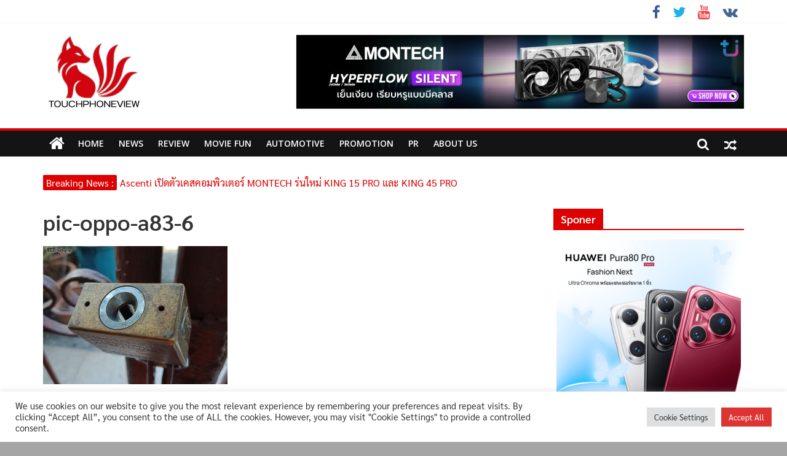

--- FILE ---
content_type: application/javascript
request_url: https://touchphoneview.com/wp-content/cache/wpfc-minified/mkx9vblt/c0nng.js
body_size: 294517
content:
// source --> https://touchphoneview.com/wp-includes/js/dist/components.min.js?ver=865f2ec3b5f5195705e0 
/*! This file is auto-generated */
(()=>{var e,t,n={66:e=>{"use strict";var t=function(e){return function(e){return!!e&&"object"==typeof e}(e)&&!function(e){var t=Object.prototype.toString.call(e);return"[object RegExp]"===t||"[object Date]"===t||function(e){return e.$$typeof===n}(e)}(e)};var n="function"==typeof Symbol&&Symbol.for?Symbol.for("react.element"):60103;function r(e,t){return!1!==t.clone&&t.isMergeableObject(e)?l((n=e,Array.isArray(n)?[]:{}),e,t):e;var n}function o(e,t,n){return e.concat(t).map((function(e){return r(e,n)}))}function i(e){return Object.keys(e).concat(function(e){return Object.getOwnPropertySymbols?Object.getOwnPropertySymbols(e).filter((function(t){return Object.propertyIsEnumerable.call(e,t)})):[]}(e))}function s(e,t){try{return t in e}catch(e){return!1}}function a(e,t,n){var o={};return n.isMergeableObject(e)&&i(e).forEach((function(t){o[t]=r(e[t],n)})),i(t).forEach((function(i){(function(e,t){return s(e,t)&&!(Object.hasOwnProperty.call(e,t)&&Object.propertyIsEnumerable.call(e,t))})(e,i)||(s(e,i)&&n.isMergeableObject(t[i])?o[i]=function(e,t){if(!t.customMerge)return l;var n=t.customMerge(e);return"function"==typeof n?n:l}(i,n)(e[i],t[i],n):o[i]=r(t[i],n))})),o}function l(e,n,i){(i=i||{}).arrayMerge=i.arrayMerge||o,i.isMergeableObject=i.isMergeableObject||t,i.cloneUnlessOtherwiseSpecified=r;var s=Array.isArray(n);return s===Array.isArray(e)?s?i.arrayMerge(e,n,i):a(e,n,i):r(n,i)}l.all=function(e,t){if(!Array.isArray(e))throw new Error("first argument should be an array");return e.reduce((function(e,n){return l(e,n,t)}),{})};var c=l;e.exports=c},83:(e,t,n)=>{"use strict";
/**
 * @license React
 * use-sync-external-store-shim.production.js
 *
 * Copyright (c) Meta Platforms, Inc. and affiliates.
 *
 * This source code is licensed under the MIT license found in the
 * LICENSE file in the root directory of this source tree.
 */var r=n(1609);var o="function"==typeof Object.is?Object.is:function(e,t){return e===t&&(0!==e||1/e==1/t)||e!=e&&t!=t},i=r.useState,s=r.useEffect,a=r.useLayoutEffect,l=r.useDebugValue;function c(e){var t=e.getSnapshot;e=e.value;try{var n=t();return!o(e,n)}catch(e){return!0}}var u="undefined"==typeof window||void 0===window.document||void 0===window.document.createElement?function(e,t){return t()}:function(e,t){var n=t(),r=i({inst:{value:n,getSnapshot:t}}),o=r[0].inst,u=r[1];return a((function(){o.value=n,o.getSnapshot=t,c(o)&&u({inst:o})}),[e,n,t]),s((function(){return c(o)&&u({inst:o}),e((function(){c(o)&&u({inst:o})}))}),[e]),l(n),n};t.useSyncExternalStore=void 0!==r.useSyncExternalStore?r.useSyncExternalStore:u},422:(e,t,n)=>{"use strict";e.exports=n(83)},1178:(e,t,n)=>{"use strict";e.exports=n(2950)},1609:e=>{"use strict";e.exports=window.React},1880:(e,t,n)=>{"use strict";var r=n(1178),o={childContextTypes:!0,contextType:!0,contextTypes:!0,defaultProps:!0,displayName:!0,getDefaultProps:!0,getDerivedStateFromError:!0,getDerivedStateFromProps:!0,mixins:!0,propTypes:!0,type:!0},i={name:!0,length:!0,prototype:!0,caller:!0,callee:!0,arguments:!0,arity:!0},s={$$typeof:!0,compare:!0,defaultProps:!0,displayName:!0,propTypes:!0,type:!0},a={};function l(e){return r.isMemo(e)?s:a[e.$$typeof]||o}a[r.ForwardRef]={$$typeof:!0,render:!0,defaultProps:!0,displayName:!0,propTypes:!0},a[r.Memo]=s;var c=Object.defineProperty,u=Object.getOwnPropertyNames,d=Object.getOwnPropertySymbols,p=Object.getOwnPropertyDescriptor,f=Object.getPrototypeOf,h=Object.prototype;e.exports=function e(t,n,r){if("string"!=typeof n){if(h){var o=f(n);o&&o!==h&&e(t,o,r)}var s=u(n);d&&(s=s.concat(d(n)));for(var a=l(t),m=l(n),g=0;g<s.length;++g){var v=s[g];if(!(i[v]||r&&r[v]||m&&m[v]||a&&a[v])){var b=p(n,v);try{c(t,v,b)}catch(e){}}}}return t}},2950:(e,t)=>{"use strict";
/** @license React v16.13.1
 * react-is.production.min.js
 *
 * Copyright (c) Facebook, Inc. and its affiliates.
 *
 * This source code is licensed under the MIT license found in the
 * LICENSE file in the root directory of this source tree.
 */var n="function"==typeof Symbol&&Symbol.for,r=n?Symbol.for("react.element"):60103,o=n?Symbol.for("react.portal"):60106,i=n?Symbol.for("react.fragment"):60107,s=n?Symbol.for("react.strict_mode"):60108,a=n?Symbol.for("react.profiler"):60114,l=n?Symbol.for("react.provider"):60109,c=n?Symbol.for("react.context"):60110,u=n?Symbol.for("react.async_mode"):60111,d=n?Symbol.for("react.concurrent_mode"):60111,p=n?Symbol.for("react.forward_ref"):60112,f=n?Symbol.for("react.suspense"):60113,h=n?Symbol.for("react.suspense_list"):60120,m=n?Symbol.for("react.memo"):60115,g=n?Symbol.for("react.lazy"):60116,v=n?Symbol.for("react.block"):60121,b=n?Symbol.for("react.fundamental"):60117,x=n?Symbol.for("react.responder"):60118,y=n?Symbol.for("react.scope"):60119;function w(e){if("object"==typeof e&&null!==e){var t=e.$$typeof;switch(t){case r:switch(e=e.type){case u:case d:case i:case a:case s:case f:return e;default:switch(e=e&&e.$$typeof){case c:case p:case g:case m:case l:return e;default:return t}}case o:return t}}}function _(e){return w(e)===d}t.AsyncMode=u,t.ConcurrentMode=d,t.ContextConsumer=c,t.ContextProvider=l,t.Element=r,t.ForwardRef=p,t.Fragment=i,t.Lazy=g,t.Memo=m,t.Portal=o,t.Profiler=a,t.StrictMode=s,t.Suspense=f,t.isAsyncMode=function(e){return _(e)||w(e)===u},t.isConcurrentMode=_,t.isContextConsumer=function(e){return w(e)===c},t.isContextProvider=function(e){return w(e)===l},t.isElement=function(e){return"object"==typeof e&&null!==e&&e.$$typeof===r},t.isForwardRef=function(e){return w(e)===p},t.isFragment=function(e){return w(e)===i},t.isLazy=function(e){return w(e)===g},t.isMemo=function(e){return w(e)===m},t.isPortal=function(e){return w(e)===o},t.isProfiler=function(e){return w(e)===a},t.isStrictMode=function(e){return w(e)===s},t.isSuspense=function(e){return w(e)===f},t.isValidElementType=function(e){return"string"==typeof e||"function"==typeof e||e===i||e===d||e===a||e===s||e===f||e===h||"object"==typeof e&&null!==e&&(e.$$typeof===g||e.$$typeof===m||e.$$typeof===l||e.$$typeof===c||e.$$typeof===p||e.$$typeof===b||e.$$typeof===x||e.$$typeof===y||e.$$typeof===v)},t.typeOf=w},7734:e=>{"use strict";e.exports=function e(t,n){if(t===n)return!0;if(t&&n&&"object"==typeof t&&"object"==typeof n){if(t.constructor!==n.constructor)return!1;var r,o,i;if(Array.isArray(t)){if((r=t.length)!=n.length)return!1;for(o=r;0!=o--;)if(!e(t[o],n[o]))return!1;return!0}if(t instanceof Map&&n instanceof Map){if(t.size!==n.size)return!1;for(o of t.entries())if(!n.has(o[0]))return!1;for(o of t.entries())if(!e(o[1],n.get(o[0])))return!1;return!0}if(t instanceof Set&&n instanceof Set){if(t.size!==n.size)return!1;for(o of t.entries())if(!n.has(o[0]))return!1;return!0}if(ArrayBuffer.isView(t)&&ArrayBuffer.isView(n)){if((r=t.length)!=n.length)return!1;for(o=r;0!=o--;)if(t[o]!==n[o])return!1;return!0}if(t.constructor===RegExp)return t.source===n.source&&t.flags===n.flags;if(t.valueOf!==Object.prototype.valueOf)return t.valueOf()===n.valueOf();if(t.toString!==Object.prototype.toString)return t.toString()===n.toString();if((r=(i=Object.keys(t)).length)!==Object.keys(n).length)return!1;for(o=r;0!=o--;)if(!Object.prototype.hasOwnProperty.call(n,i[o]))return!1;for(o=r;0!=o--;){var s=i[o];if(!e(t[s],n[s]))return!1}return!0}return t!=t&&n!=n}},8924:(e,t)=>{var n={};n.parse=function(){var e=/^(\-(webkit|o|ms|moz)\-)?(linear\-gradient)/i,t=/^(\-(webkit|o|ms|moz)\-)?(repeating\-linear\-gradient)/i,n=/^(\-(webkit|o|ms|moz)\-)?(radial\-gradient)/i,r=/^(\-(webkit|o|ms|moz)\-)?(repeating\-radial\-gradient)/i,o=/^to (left (top|bottom)|right (top|bottom)|left|right|top|bottom)/i,i=/^(closest\-side|closest\-corner|farthest\-side|farthest\-corner|contain|cover)/,s=/^(left|center|right|top|bottom)/i,a=/^(-?(([0-9]*\.[0-9]+)|([0-9]+\.?)))px/,l=/^(-?(([0-9]*\.[0-9]+)|([0-9]+\.?)))\%/,c=/^(-?(([0-9]*\.[0-9]+)|([0-9]+\.?)))em/,u=/^(-?(([0-9]*\.[0-9]+)|([0-9]+\.?)))deg/,d=/^\(/,p=/^\)/,f=/^,/,h=/^\#([0-9a-fA-F]+)/,m=/^([a-zA-Z]+)/,g=/^rgb/i,v=/^rgba/i,b=/^(([0-9]*\.[0-9]+)|([0-9]+\.?))/,x="";function y(e){var t=new Error(x+": "+e);throw t.source=x,t}function w(){var e=T(_);return x.length>0&&y("Invalid input not EOF"),e}function _(){return S("linear-gradient",e,k)||S("repeating-linear-gradient",t,k)||S("radial-gradient",n,j)||S("repeating-radial-gradient",r,j)}function S(e,t,n){return C(t,(function(t){var r=n();return r&&(z(f)||y("Missing comma before color stops")),{type:e,orientation:r,colorStops:T(I)}}))}function C(e,t){var n=z(e);if(n)return z(d)||y("Missing ("),result=t(n),z(p)||y("Missing )"),result}function k(){return D("directional",o,1)||D("angular",u,1)}function j(){var e,t,n=E();return n&&((e=[]).push(n),t=x,z(f)&&((n=E())?e.push(n):x=t)),e}function E(){var e=function(){var e=D("shape",/^(circle)/i,0);e&&(e.style=A()||P());return e}()||function(){var e=D("shape",/^(ellipse)/i,0);e&&(e.style=M()||P());return e}();if(e)e.at=function(){if(D("position",/^at/,0)){var e=N();return e||y("Missing positioning value"),e}}();else{var t=N();t&&(e={type:"default-radial",at:t})}return e}function P(){return D("extent-keyword",i,1)}function N(){var e={x:M(),y:M()};if(e.x||e.y)return{type:"position",value:e}}function T(e){var t=e(),n=[];if(t)for(n.push(t);z(f);)(t=e())?n.push(t):y("One extra comma");return n}function I(){var e=D("hex",h,1)||C(v,(function(){return{type:"rgba",value:T(R)}}))||C(g,(function(){return{type:"rgb",value:T(R)}}))||D("literal",m,0);return e||y("Expected color definition"),e.length=M(),e}function R(){return z(b)[1]}function M(){return D("%",l,1)||D("position-keyword",s,1)||A()}function A(){return D("px",a,1)||D("em",c,1)}function D(e,t,n){var r=z(t);if(r)return{type:e,value:r[n]}}function z(e){var t,n;return(n=/^[\n\r\t\s]+/.exec(x))&&O(n[0].length),(t=e.exec(x))&&O(t[0].length),t}function O(e){x=x.substr(e)}return function(e){return x=e.toString(),w()}}(),t.parse=(n||{}).parse},9664:e=>{e.exports=function(e){var t={};function n(r){if(t[r])return t[r].exports;var o=t[r]={exports:{},id:r,loaded:!1};return e[r].call(o.exports,o,o.exports,n),o.loaded=!0,o.exports}return n.m=e,n.c=t,n.p="",n(0)}([function(e,t,n){e.exports=n(1)},function(e,t,n){"use strict";Object.defineProperty(t,"__esModule",{value:!0});var r=n(2);Object.defineProperty(t,"combineChunks",{enumerable:!0,get:function(){return r.combineChunks}}),Object.defineProperty(t,"fillInChunks",{enumerable:!0,get:function(){return r.fillInChunks}}),Object.defineProperty(t,"findAll",{enumerable:!0,get:function(){return r.findAll}}),Object.defineProperty(t,"findChunks",{enumerable:!0,get:function(){return r.findChunks}})},function(e,t){"use strict";Object.defineProperty(t,"__esModule",{value:!0});t.findAll=function(e){var t=e.autoEscape,i=e.caseSensitive,s=void 0!==i&&i,a=e.findChunks,l=void 0===a?r:a,c=e.sanitize,u=e.searchWords,d=e.textToHighlight;return o({chunksToHighlight:n({chunks:l({autoEscape:t,caseSensitive:s,sanitize:c,searchWords:u,textToHighlight:d})}),totalLength:d?d.length:0})};var n=t.combineChunks=function(e){var t=e.chunks;return t=t.sort((function(e,t){return e.start-t.start})).reduce((function(e,t){if(0===e.length)return[t];var n=e.pop();if(t.start<=n.end){var r=Math.max(n.end,t.end);e.push({highlight:!1,start:n.start,end:r})}else e.push(n,t);return e}),[])},r=function(e){var t=e.autoEscape,n=e.caseSensitive,r=e.sanitize,o=void 0===r?i:r,s=e.searchWords,a=e.textToHighlight;return a=o(a),s.filter((function(e){return e})).reduce((function(e,r){r=o(r),t&&(r=r.replace(/[\-\[\]\/\{\}\(\)\*\+\?\.\\\^\$\|]/g,"\\$&"));for(var i=new RegExp(r,n?"g":"gi"),s=void 0;s=i.exec(a);){var l=s.index,c=i.lastIndex;c>l&&e.push({highlight:!1,start:l,end:c}),s.index===i.lastIndex&&i.lastIndex++}return e}),[])};t.findChunks=r;var o=t.fillInChunks=function(e){var t=e.chunksToHighlight,n=e.totalLength,r=[],o=function(e,t,n){t-e>0&&r.push({start:e,end:t,highlight:n})};if(0===t.length)o(0,n,!1);else{var i=0;t.forEach((function(e){o(i,e.start,!1),o(e.start,e.end,!0),i=e.end})),o(i,n,!1)}return r};function i(e){return e}}])},9681:e=>{var t={À:"A",Á:"A",Â:"A",Ã:"A",Ä:"A",Å:"A",Ấ:"A",Ắ:"A",Ẳ:"A",Ẵ:"A",Ặ:"A",Æ:"AE",Ầ:"A",Ằ:"A",Ȃ:"A",Ả:"A",Ạ:"A",Ẩ:"A",Ẫ:"A",Ậ:"A",Ç:"C",Ḉ:"C",È:"E",É:"E",Ê:"E",Ë:"E",Ế:"E",Ḗ:"E",Ề:"E",Ḕ:"E",Ḝ:"E",Ȇ:"E",Ẻ:"E",Ẽ:"E",Ẹ:"E",Ể:"E",Ễ:"E",Ệ:"E",Ì:"I",Í:"I",Î:"I",Ï:"I",Ḯ:"I",Ȋ:"I",Ỉ:"I",Ị:"I",Ð:"D",Ñ:"N",Ò:"O",Ó:"O",Ô:"O",Õ:"O",Ö:"O",Ø:"O",Ố:"O",Ṍ:"O",Ṓ:"O",Ȏ:"O",Ỏ:"O",Ọ:"O",Ổ:"O",Ỗ:"O",Ộ:"O",Ờ:"O",Ở:"O",Ỡ:"O",Ớ:"O",Ợ:"O",Ù:"U",Ú:"U",Û:"U",Ü:"U",Ủ:"U",Ụ:"U",Ử:"U",Ữ:"U",Ự:"U",Ý:"Y",à:"a",á:"a",â:"a",ã:"a",ä:"a",å:"a",ấ:"a",ắ:"a",ẳ:"a",ẵ:"a",ặ:"a",æ:"ae",ầ:"a",ằ:"a",ȃ:"a",ả:"a",ạ:"a",ẩ:"a",ẫ:"a",ậ:"a",ç:"c",ḉ:"c",è:"e",é:"e",ê:"e",ë:"e",ế:"e",ḗ:"e",ề:"e",ḕ:"e",ḝ:"e",ȇ:"e",ẻ:"e",ẽ:"e",ẹ:"e",ể:"e",ễ:"e",ệ:"e",ì:"i",í:"i",î:"i",ï:"i",ḯ:"i",ȋ:"i",ỉ:"i",ị:"i",ð:"d",ñ:"n",ò:"o",ó:"o",ô:"o",õ:"o",ö:"o",ø:"o",ố:"o",ṍ:"o",ṓ:"o",ȏ:"o",ỏ:"o",ọ:"o",ổ:"o",ỗ:"o",ộ:"o",ờ:"o",ở:"o",ỡ:"o",ớ:"o",ợ:"o",ù:"u",ú:"u",û:"u",ü:"u",ủ:"u",ụ:"u",ử:"u",ữ:"u",ự:"u",ý:"y",ÿ:"y",Ā:"A",ā:"a",Ă:"A",ă:"a",Ą:"A",ą:"a",Ć:"C",ć:"c",Ĉ:"C",ĉ:"c",Ċ:"C",ċ:"c",Č:"C",č:"c",C̆:"C",c̆:"c",Ď:"D",ď:"d",Đ:"D",đ:"d",Ē:"E",ē:"e",Ĕ:"E",ĕ:"e",Ė:"E",ė:"e",Ę:"E",ę:"e",Ě:"E",ě:"e",Ĝ:"G",Ǵ:"G",ĝ:"g",ǵ:"g",Ğ:"G",ğ:"g",Ġ:"G",ġ:"g",Ģ:"G",ģ:"g",Ĥ:"H",ĥ:"h",Ħ:"H",ħ:"h",Ḫ:"H",ḫ:"h",Ĩ:"I",ĩ:"i",Ī:"I",ī:"i",Ĭ:"I",ĭ:"i",Į:"I",į:"i",İ:"I",ı:"i",Ĳ:"IJ",ĳ:"ij",Ĵ:"J",ĵ:"j",Ķ:"K",ķ:"k",Ḱ:"K",ḱ:"k",K̆:"K",k̆:"k",Ĺ:"L",ĺ:"l",Ļ:"L",ļ:"l",Ľ:"L",ľ:"l",Ŀ:"L",ŀ:"l",Ł:"l",ł:"l",Ḿ:"M",ḿ:"m",M̆:"M",m̆:"m",Ń:"N",ń:"n",Ņ:"N",ņ:"n",Ň:"N",ň:"n",ŉ:"n",N̆:"N",n̆:"n",Ō:"O",ō:"o",Ŏ:"O",ŏ:"o",Ő:"O",ő:"o",Œ:"OE",œ:"oe",P̆:"P",p̆:"p",Ŕ:"R",ŕ:"r",Ŗ:"R",ŗ:"r",Ř:"R",ř:"r",R̆:"R",r̆:"r",Ȓ:"R",ȓ:"r",Ś:"S",ś:"s",Ŝ:"S",ŝ:"s",Ş:"S",Ș:"S",ș:"s",ş:"s",Š:"S",š:"s",Ţ:"T",ţ:"t",ț:"t",Ț:"T",Ť:"T",ť:"t",Ŧ:"T",ŧ:"t",T̆:"T",t̆:"t",Ũ:"U",ũ:"u",Ū:"U",ū:"u",Ŭ:"U",ŭ:"u",Ů:"U",ů:"u",Ű:"U",ű:"u",Ų:"U",ų:"u",Ȗ:"U",ȗ:"u",V̆:"V",v̆:"v",Ŵ:"W",ŵ:"w",Ẃ:"W",ẃ:"w",X̆:"X",x̆:"x",Ŷ:"Y",ŷ:"y",Ÿ:"Y",Y̆:"Y",y̆:"y",Ź:"Z",ź:"z",Ż:"Z",ż:"z",Ž:"Z",ž:"z",ſ:"s",ƒ:"f",Ơ:"O",ơ:"o",Ư:"U",ư:"u",Ǎ:"A",ǎ:"a",Ǐ:"I",ǐ:"i",Ǒ:"O",ǒ:"o",Ǔ:"U",ǔ:"u",Ǖ:"U",ǖ:"u",Ǘ:"U",ǘ:"u",Ǚ:"U",ǚ:"u",Ǜ:"U",ǜ:"u",Ứ:"U",ứ:"u",Ṹ:"U",ṹ:"u",Ǻ:"A",ǻ:"a",Ǽ:"AE",ǽ:"ae",Ǿ:"O",ǿ:"o",Þ:"TH",þ:"th",Ṕ:"P",ṕ:"p",Ṥ:"S",ṥ:"s",X́:"X",x́:"x",Ѓ:"Г",ѓ:"г",Ќ:"К",ќ:"к",A̋:"A",a̋:"a",E̋:"E",e̋:"e",I̋:"I",i̋:"i",Ǹ:"N",ǹ:"n",Ồ:"O",ồ:"o",Ṑ:"O",ṑ:"o",Ừ:"U",ừ:"u",Ẁ:"W",ẁ:"w",Ỳ:"Y",ỳ:"y",Ȁ:"A",ȁ:"a",Ȅ:"E",ȅ:"e",Ȉ:"I",ȉ:"i",Ȍ:"O",ȍ:"o",Ȑ:"R",ȑ:"r",Ȕ:"U",ȕ:"u",B̌:"B",b̌:"b",Č̣:"C",č̣:"c",Ê̌:"E",ê̌:"e",F̌:"F",f̌:"f",Ǧ:"G",ǧ:"g",Ȟ:"H",ȟ:"h",J̌:"J",ǰ:"j",Ǩ:"K",ǩ:"k",M̌:"M",m̌:"m",P̌:"P",p̌:"p",Q̌:"Q",q̌:"q",Ř̩:"R",ř̩:"r",Ṧ:"S",ṧ:"s",V̌:"V",v̌:"v",W̌:"W",w̌:"w",X̌:"X",x̌:"x",Y̌:"Y",y̌:"y",A̧:"A",a̧:"a",B̧:"B",b̧:"b",Ḑ:"D",ḑ:"d",Ȩ:"E",ȩ:"e",Ɛ̧:"E",ɛ̧:"e",Ḩ:"H",ḩ:"h",I̧:"I",i̧:"i",Ɨ̧:"I",ɨ̧:"i",M̧:"M",m̧:"m",O̧:"O",o̧:"o",Q̧:"Q",q̧:"q",U̧:"U",u̧:"u",X̧:"X",x̧:"x",Z̧:"Z",z̧:"z",й:"и",Й:"И",ё:"е",Ё:"Е"},n=Object.keys(t).join("|"),r=new RegExp(n,"g"),o=new RegExp(n,"");function i(e){return t[e]}var s=function(e){return e.replace(r,i)};e.exports=s,e.exports.has=function(e){return!!e.match(o)},e.exports.remove=s}},r={};function o(e){var t=r[e];if(void 0!==t)return t.exports;var i=r[e]={exports:{}};return n[e](i,i.exports,o),i.exports}o.n=e=>{var t=e&&e.__esModule?()=>e.default:()=>e;return o.d(t,{a:t}),t},t=Object.getPrototypeOf?e=>Object.getPrototypeOf(e):e=>e.__proto__,o.t=function(n,r){if(1&r&&(n=this(n)),8&r)return n;if("object"==typeof n&&n){if(4&r&&n.__esModule)return n;if(16&r&&"function"==typeof n.then)return n}var i=Object.create(null);o.r(i);var s={};e=e||[null,t({}),t([]),t(t)];for(var a=2&r&&n;"object"==typeof a&&!~e.indexOf(a);a=t(a))Object.getOwnPropertyNames(a).forEach((e=>s[e]=()=>n[e]));return s.default=()=>n,o.d(i,s),i},o.d=(e,t)=>{for(var n in t)o.o(t,n)&&!o.o(e,n)&&Object.defineProperty(e,n,{enumerable:!0,get:t[n]})},o.o=(e,t)=>Object.prototype.hasOwnProperty.call(e,t),o.r=e=>{"undefined"!=typeof Symbol&&Symbol.toStringTag&&Object.defineProperty(e,Symbol.toStringTag,{value:"Module"}),Object.defineProperty(e,"__esModule",{value:!0})},o.nc=void 0;var i={};(()=>{"use strict";o.r(i),o.d(i,{AlignmentMatrixControl:()=>Yl,AnglePickerControl:()=>_y,Animate:()=>Ql,Autocomplete:()=>Aw,BaseControl:()=>Wx,BlockQuotation:()=>n.BlockQuotation,BorderBoxControl:()=>kj,BorderControl:()=>sj,BoxControl:()=>lE,Button:()=>Jx,ButtonGroup:()=>cE,Card:()=>WE,CardBody:()=>eP,CardDivider:()=>pP,CardFooter:()=>hP,CardHeader:()=>gP,CardMedia:()=>bP,CheckboxControl:()=>xP,Circle:()=>n.Circle,ClipboardButton:()=>wP,ColorIndicator:()=>F_,ColorPalette:()=>jk,ColorPicker:()=>nk,ComboboxControl:()=>lT,Composite:()=>Gn,CustomGradientPicker:()=>dN,CustomSelectControl:()=>DI,Dashicon:()=>Yx,DatePicker:()=>kM,DateTimePicker:()=>KM,Disabled:()=>nA,Draggable:()=>iA,DropZone:()=>aA,DropZoneProvider:()=>lA,Dropdown:()=>W_,DropdownMenu:()=>NN,DuotonePicker:()=>gA,DuotoneSwatch:()=>dA,ExternalLink:()=>vA,Fill:()=>vw,Flex:()=>kg,FlexBlock:()=>Eg,FlexItem:()=>Fg,FocalPointPicker:()=>VA,FocusReturnProvider:()=>FB,FocusableIframe:()=>$A,FontSizePicker:()=>nD,FormFileUpload:()=>rD,FormToggle:()=>sD,FormTokenField:()=>pD,G:()=>n.G,GradientPicker:()=>gN,Guide:()=>mD,GuidePage:()=>gD,HorizontalRule:()=>n.HorizontalRule,Icon:()=>Xx,IconButton:()=>vD,IsolatedEventContainer:()=>SB,KeyboardShortcuts:()=>xD,Line:()=>n.Line,MenuGroup:()=>yD,MenuItem:()=>_D,MenuItemsChoice:()=>CD,Modal:()=>kT,NavigableMenu:()=>kN,Navigator:()=>lO,Notice:()=>pO,NoticeList:()=>hO,Panel:()=>gO,PanelBody:()=>wO,PanelHeader:()=>mO,PanelRow:()=>_O,Path:()=>n.Path,Placeholder:()=>CO,Polygon:()=>n.Polygon,Popover:()=>jw,ProgressBar:()=>TO,QueryControls:()=>VO,RadioControl:()=>XO,RangeControl:()=>ZS,Rect:()=>n.Rect,ResizableBox:()=>zL,ResponsiveWrapper:()=>OL,SVG:()=>n.SVG,SandBox:()=>FL,ScrollLock:()=>Hy,SearchControl:()=>mz,SelectControl:()=>cS,Slot:()=>bw,SlotFillProvider:()=>xw,Snackbar:()=>VL,SnackbarList:()=>HL,Spinner:()=>oT,TabPanel:()=>iF,TabbableContainer:()=>kD,TextControl:()=>aF,TextHighlight:()=>hF,TextareaControl:()=>fF,TimePicker:()=>HM,Tip:()=>gF,ToggleControl:()=>bF,Toolbar:()=>OF,ToolbarButton:()=>PF,ToolbarDropdownMenu:()=>LF,ToolbarGroup:()=>IF,ToolbarItem:()=>jF,Tooltip:()=>ss,TreeSelect:()=>DO,VisuallyHidden:()=>Sl,__experimentalAlignmentMatrixControl:()=>Yl,__experimentalApplyValueToSides:()=>Dj,__experimentalBorderBoxControl:()=>kj,__experimentalBorderControl:()=>sj,__experimentalBoxControl:()=>lE,__experimentalConfirmDialog:()=>ET,__experimentalDimensionControl:()=>XM,__experimentalDivider:()=>uP,__experimentalDropdownContentWrapper:()=>xk,__experimentalElevation:()=>fE,__experimentalGrid:()=>cj,__experimentalHStack:()=>fy,__experimentalHasSplitBorders:()=>bj,__experimentalHeading:()=>mk,__experimentalInputControl:()=>qx,__experimentalInputControlPrefixWrapper:()=>lC,__experimentalInputControlSuffixWrapper:()=>U_,__experimentalIsDefinedBorder:()=>vj,__experimentalIsEmptyBorder:()=>gj,__experimentalItem:()=>LP,__experimentalItemGroup:()=>FP,__experimentalNavigation:()=>UD,__experimentalNavigationBackButton:()=>YD,__experimentalNavigationGroup:()=>QD,__experimentalNavigationItem:()=>az,__experimentalNavigationMenu:()=>xz,__experimentalNavigatorBackButton:()=>sO,__experimentalNavigatorButton:()=>iO,__experimentalNavigatorProvider:()=>rO,__experimentalNavigatorScreen:()=>oO,__experimentalNavigatorToParentButton:()=>aO,__experimentalNumberControl:()=>gy,__experimentalPaletteEdit:()=>WN,__experimentalParseQuantityAndUnitFromRawValue:()=>qk,__experimentalRadio:()=>WO,__experimentalRadioGroup:()=>GO,__experimentalScrollable:()=>QE,__experimentalSpacer:()=>zg,__experimentalStyleProvider:()=>lw,__experimentalSurface:()=>WL,__experimentalText:()=>$v,__experimentalToggleGroupControl:()=>x_,__experimentalToggleGroupControlOption:()=>FM,__experimentalToggleGroupControlOptionIcon:()=>z_,__experimentalToolbarContext:()=>kF,__experimentalToolsPanel:()=>aB,__experimentalToolsPanelContext:()=>YF,__experimentalToolsPanelItem:()=>uB,__experimentalTreeGrid:()=>gB,__experimentalTreeGridCell:()=>wB,__experimentalTreeGridItem:()=>yB,__experimentalTreeGridRow:()=>vB,__experimentalTruncate:()=>fk,__experimentalUnitControl:()=>tj,__experimentalUseCustomUnits:()=>Yk,__experimentalUseNavigator:()=>Jz,__experimentalUseSlot:()=>Gy,__experimentalUseSlotFills:()=>CB,__experimentalVStack:()=>pk,__experimentalView:()=>_l,__experimentalZStack:()=>NB,__unstableAnimatePresence:()=>hg,__unstableComposite:()=>fT,__unstableCompositeGroup:()=>hT,__unstableCompositeItem:()=>mT,__unstableDisclosureContent:()=>rA,__unstableGetAnimateClassName:()=>Zl,__unstableMotion:()=>ag,__unstableUseAutocompleteProps:()=>Mw,__unstableUseCompositeState:()=>gT,__unstableUseNavigateRegions:()=>IB,createSlotFill:()=>yw,navigateRegions:()=>RB,privateApis:()=>X$,useBaseControlProps:()=>Dw,useNavigator:()=>Jz,withConstrainedTabbing:()=>MB,withFallbackStyles:()=>AB,withFilters:()=>OB,withFocusOutside:()=>QN,withFocusReturn:()=>LB,withNotices:()=>BB,withSpokenMessages:()=>cz});var e={};o.r(e),o.d(e,{Text:()=>Ev,block:()=>Pv,destructive:()=>Tv,highlighterText:()=>Rv,muted:()=>Iv,positive:()=>Nv,upperCase:()=>Mv});var t={};o.r(t),o.d(t,{Rp:()=>P_,y0:()=>S_,uG:()=>k_,eh:()=>C_});const n=window.wp.primitives;function r(e){var t,n,o="";if("string"==typeof e||"number"==typeof e)o+=e;else if("object"==typeof e)if(Array.isArray(e)){var i=e.length;for(t=0;t<i;t++)e[t]&&(n=r(e[t]))&&(o&&(o+=" "),o+=n)}else for(n in e)e[n]&&(o&&(o+=" "),o+=n);return o}const s=function(){for(var e,t,n=0,o="",i=arguments.length;n<i;n++)(e=arguments[n])&&(t=r(e))&&(o&&(o+=" "),o+=t);return o},a=window.wp.i18n,l=window.wp.compose,c=window.wp.element;var u=Object.defineProperty,d=Object.defineProperties,p=Object.getOwnPropertyDescriptors,f=Object.getOwnPropertySymbols,h=Object.prototype.hasOwnProperty,m=Object.prototype.propertyIsEnumerable,g=(e,t,n)=>t in e?u(e,t,{enumerable:!0,configurable:!0,writable:!0,value:n}):e[t]=n,v=(e,t)=>{for(var n in t||(t={}))h.call(t,n)&&g(e,n,t[n]);if(f)for(var n of f(t))m.call(t,n)&&g(e,n,t[n]);return e},b=(e,t)=>d(e,p(t)),x=(e,t)=>{var n={};for(var r in e)h.call(e,r)&&t.indexOf(r)<0&&(n[r]=e[r]);if(null!=e&&f)for(var r of f(e))t.indexOf(r)<0&&m.call(e,r)&&(n[r]=e[r]);return n},y=Object.defineProperty,w=Object.defineProperties,_=Object.getOwnPropertyDescriptors,S=Object.getOwnPropertySymbols,C=Object.prototype.hasOwnProperty,k=Object.prototype.propertyIsEnumerable,j=(e,t,n)=>t in e?y(e,t,{enumerable:!0,configurable:!0,writable:!0,value:n}):e[t]=n,E=(e,t)=>{for(var n in t||(t={}))C.call(t,n)&&j(e,n,t[n]);if(S)for(var n of S(t))k.call(t,n)&&j(e,n,t[n]);return e},P=(e,t)=>w(e,_(t)),N=(e,t)=>{var n={};for(var r in e)C.call(e,r)&&t.indexOf(r)<0&&(n[r]=e[r]);if(null!=e&&S)for(var r of S(e))t.indexOf(r)<0&&k.call(e,r)&&(n[r]=e[r]);return n};function T(...e){}function I(e,t){if(function(e){return"function"==typeof e}(e)){return e(function(e){return"function"==typeof e}(t)?t():t)}return e}function R(e,t){return"function"==typeof Object.hasOwn?Object.hasOwn(e,t):Object.prototype.hasOwnProperty.call(e,t)}function M(...e){return(...t)=>{for(const n of e)"function"==typeof n&&n(...t)}}function A(e){return e}function D(e,t){if(!e){if("string"!=typeof t)throw new Error("Invariant failed");throw new Error(t)}}function z(e,...t){const n="function"==typeof e?e(...t):e;return null!=n&&!n}function O(e){return e.disabled||!0===e["aria-disabled"]||"true"===e["aria-disabled"]}function L(e){const t={};for(const n in e)void 0!==e[n]&&(t[n]=e[n]);return t}function F(...e){for(const t of e)if(void 0!==t)return t}var B=o(1609),V=o.t(B,2),$=o.n(B);function H(e,t){"function"==typeof e?e(t):e&&(e.current=t)}function W(e){if(!function(e){return!!e&&!!(0,B.isValidElement)(e)&&("ref"in e.props||"ref"in e)}(e))return null;return v({},e.props).ref||e.ref}var U,G="undefined"!=typeof window&&!!(null==(U=window.document)?void 0:U.createElement);function K(e){return e?"self"in e?e.document:e.ownerDocument||document:document}function q(e){return e?"self"in e?e.self:K(e).defaultView||window:self}function Y(e,t=!1){const{activeElement:n}=K(e);if(!(null==n?void 0:n.nodeName))return null;if(Z(n)&&n.contentDocument)return Y(n.contentDocument.body,t);if(t){const e=n.getAttribute("aria-activedescendant");if(e){const t=K(n).getElementById(e);if(t)return t}}return n}function X(e,t){return e===t||e.contains(t)}function Z(e){return"IFRAME"===e.tagName}function Q(e){const t=e.tagName.toLowerCase();return"button"===t||!("input"!==t||!e.type)&&-1!==J.indexOf(e.type)}var J=["button","color","file","image","reset","submit"];function ee(e){if("function"==typeof e.checkVisibility)return e.checkVisibility();const t=e;return t.offsetWidth>0||t.offsetHeight>0||e.getClientRects().length>0}function te(e){try{const t=e instanceof HTMLInputElement&&null!==e.selectionStart,n="TEXTAREA"===e.tagName;return t||n||!1}catch(e){return!1}}function ne(e){return e.isContentEditable||te(e)}function re(e,t){const n=null==e?void 0:e.getAttribute("role");return n&&-1!==["dialog","menu","listbox","tree","grid"].indexOf(n)?n:t}function oe(e,t){var n;const r=re(e);if(!r)return t;return null!=(n={menu:"menuitem",listbox:"option",tree:"treeitem"}[r])?n:t}function ie(e){if(!e)return null;const t=e=>"auto"===e||"scroll"===e;if(e.clientHeight&&e.scrollHeight>e.clientHeight){const{overflowY:n}=getComputedStyle(e);if(t(n))return e}else if(e.clientWidth&&e.scrollWidth>e.clientWidth){const{overflowX:n}=getComputedStyle(e);if(t(n))return e}return ie(e.parentElement)||document.scrollingElement||document.body}function se(e,t){const n=e.map(((e,t)=>[t,e]));let r=!1;return n.sort((([e,n],[o,i])=>{const s=t(n),a=t(i);return s===a?0:s&&a?function(e,t){return Boolean(t.compareDocumentPosition(e)&Node.DOCUMENT_POSITION_PRECEDING)}(s,a)?(e>o&&(r=!0),-1):(e<o&&(r=!0),1):0})),r?n.map((([e,t])=>t)):e}function ae(){return!!G&&/mac|iphone|ipad|ipod/i.test(navigator.platform)}function le(){return G&&ae()&&/apple/i.test(navigator.vendor)}function ce(){return G&&navigator.platform.startsWith("Mac")&&!(G&&navigator.maxTouchPoints)}function ue(e){return Boolean(e.currentTarget&&!X(e.currentTarget,e.target))}function de(e){return e.target===e.currentTarget}function pe(e){const t=e.currentTarget;if(!t)return!1;const n=ae();if(n&&!e.metaKey)return!1;if(!n&&!e.ctrlKey)return!1;const r=t.tagName.toLowerCase();return"a"===r||("button"===r&&"submit"===t.type||"input"===r&&"submit"===t.type)}function fe(e){const t=e.currentTarget;if(!t)return!1;const n=t.tagName.toLowerCase();return!!e.altKey&&("a"===n||("button"===n&&"submit"===t.type||"input"===n&&"submit"===t.type))}function he(e,t){const n=new FocusEvent("blur",t),r=e.dispatchEvent(n),o=P(E({},t),{bubbles:!0});return e.dispatchEvent(new FocusEvent("focusout",o)),r}function me(e,t){const n=new MouseEvent("click",t);return e.dispatchEvent(n)}function ge(e,t){const n=t||e.currentTarget,r=e.relatedTarget;return!r||!X(n,r)}function ve(e,t,n,r){const o=(e=>{if(r){const t=setTimeout(e,r);return()=>clearTimeout(t)}const t=requestAnimationFrame(e);return()=>cancelAnimationFrame(t)})((()=>{e.removeEventListener(t,i,!0),n()})),i=()=>{o(),n()};return e.addEventListener(t,i,{once:!0,capture:!0}),o}function be(e,t,n,r=window){const o=[];try{r.document.addEventListener(e,t,n);for(const i of Array.from(r.frames))o.push(be(e,t,n,i))}catch(e){}return()=>{try{r.document.removeEventListener(e,t,n)}catch(e){}for(const e of o)e()}}var xe=v({},V),ye=xe.useId,we=(xe.useDeferredValue,xe.useInsertionEffect),_e=G?B.useLayoutEffect:B.useEffect;function Se(e){const[t]=(0,B.useState)(e);return t}function Ce(e){const t=(0,B.useRef)(e);return _e((()=>{t.current=e})),t}function ke(e){const t=(0,B.useRef)((()=>{throw new Error("Cannot call an event handler while rendering.")}));return we?we((()=>{t.current=e})):t.current=e,(0,B.useCallback)(((...e)=>{var n;return null==(n=t.current)?void 0:n.call(t,...e)}),[])}function je(e){const[t,n]=(0,B.useState)(null);return _e((()=>{if(null==t)return;if(!e)return;let n=null;return e((e=>(n=e,t))),()=>{e(n)}}),[t,e]),[t,n]}function Ee(...e){return(0,B.useMemo)((()=>{if(e.some(Boolean))return t=>{for(const n of e)H(n,t)}}),e)}function Pe(e){if(ye){const t=ye();return e||t}const[t,n]=(0,B.useState)(e);return _e((()=>{if(e||t)return;const r=Math.random().toString(36).slice(2,8);n(`id-${r}`)}),[e,t]),e||t}function Ne(e,t){const n=e=>{if("string"==typeof e)return e},[r,o]=(0,B.useState)((()=>n(t)));return _e((()=>{const r=e&&"current"in e?e.current:e;o((null==r?void 0:r.tagName.toLowerCase())||n(t))}),[e,t]),r}function Te(e,t){const n=(0,B.useRef)(!1);(0,B.useEffect)((()=>{if(n.current)return e();n.current=!0}),t),(0,B.useEffect)((()=>()=>{n.current=!1}),[])}function Ie(){return(0,B.useReducer)((()=>[]),[])}function Re(e){return ke("function"==typeof e?e:()=>e)}function Me(e,t,n=[]){const r=(0,B.useCallback)((n=>(e.wrapElement&&(n=e.wrapElement(n)),t(n))),[...n,e.wrapElement]);return b(v({},e),{wrapElement:r})}function Ae(e=!1,t){const[n,r]=(0,B.useState)(null);return{portalRef:Ee(r,t),portalNode:n,domReady:!e||n}}function De(e,t,n){const r=e.onLoadedMetadataCapture,o=(0,B.useMemo)((()=>Object.assign((()=>{}),b(v({},r),{[t]:n}))),[r,t,n]);return[null==r?void 0:r[t],{onLoadedMetadataCapture:o}]}function ze(){(0,B.useEffect)((()=>{be("mousemove",Be,!0),be("mousedown",Ve,!0),be("mouseup",Ve,!0),be("keydown",Ve,!0),be("scroll",Ve,!0)}),[]);return ke((()=>Oe))}var Oe=!1,Le=0,Fe=0;function Be(e){(function(e){const t=e.movementX||e.screenX-Le,n=e.movementY||e.screenY-Fe;return Le=e.screenX,Fe=e.screenY,t||n||!1})(e)&&(Oe=!0)}function Ve(){Oe=!1}function $e(e,t){const n=e.__unstableInternals;return D(n,"Invalid store"),n[t]}function He(e,...t){let n=e,r=n,o=Symbol(),i=T;const s=new Set,a=new Set,l=new Set,c=new Set,u=new Set,d=new WeakMap,p=new WeakMap,f=(e,t,n=c)=>(n.add(t),p.set(t,e),()=>{var e;null==(e=d.get(t))||e(),d.delete(t),p.delete(t),n.delete(t)}),h=(e,i,s=!1)=>{var l;if(!R(n,e))return;const f=I(i,n[e]);if(f===n[e])return;if(!s)for(const n of t)null==(l=null==n?void 0:n.setState)||l.call(n,e,f);const h=n;n=P(E({},n),{[e]:f});const m=Symbol();o=m,a.add(e);const g=(t,r,o)=>{var i;const s=p.get(t);s&&!s.some((t=>o?o.has(t):t===e))||(null==(i=d.get(t))||i(),d.set(t,t(n,r)))};for(const e of c)g(e,h);queueMicrotask((()=>{if(o!==m)return;const e=n;for(const e of u)g(e,r,a);r=e,a.clear()}))},m={getState:()=>n,setState:h,__unstableInternals:{setup:e=>(l.add(e),()=>l.delete(e)),init:()=>{const e=s.size,r=Symbol();s.add(r);const o=()=>{s.delete(r),s.size||i()};if(e)return o;const a=(c=n,Object.keys(c)).map((e=>M(...t.map((t=>{var n;const r=null==(n=null==t?void 0:t.getState)?void 0:n.call(t);if(r&&R(r,e))return Ke(t,[e],(t=>{h(e,t[e],!0)}))})))));var c;const u=[];for(const e of l)u.push(e());const d=t.map(Ue);return i=M(...a,...u,...d),o},subscribe:(e,t)=>f(e,t),sync:(e,t)=>(d.set(t,t(n,n)),f(e,t)),batch:(e,t)=>(d.set(t,t(n,r)),f(e,t,u)),pick:e=>He(function(e,t){const n={};for(const r of t)R(e,r)&&(n[r]=e[r]);return n}(n,e),m),omit:e=>He(function(e,t){const n=E({},e);for(const e of t)R(n,e)&&delete n[e];return n}(n,e),m)}};return m}function We(e,...t){if(e)return $e(e,"setup")(...t)}function Ue(e,...t){if(e)return $e(e,"init")(...t)}function Ge(e,...t){if(e)return $e(e,"subscribe")(...t)}function Ke(e,...t){if(e)return $e(e,"sync")(...t)}function qe(e,...t){if(e)return $e(e,"batch")(...t)}function Ye(e,...t){if(e)return $e(e,"omit")(...t)}function Xe(...e){const t=e.reduce(((e,t)=>{var n;const r=null==(n=null==t?void 0:t.getState)?void 0:n.call(t);return r?Object.assign(e,r):e}),{}),n=He(t,...e);return Object.assign({},...e,n)}var Ze=o(422),{useSyncExternalStore:Qe}=Ze,Je=()=>()=>{};function et(e,t=A){const n=B.useCallback((t=>e?Ge(e,null,t):Je()),[e]),r=()=>{const n="string"==typeof t?t:null,r="function"==typeof t?t:null,o=null==e?void 0:e.getState();return r?r(o):o&&n&&R(o,n)?o[n]:void 0};return Qe(n,r,r)}function tt(e,t){const n=B.useRef({}),r=B.useCallback((t=>e?Ge(e,null,t):Je()),[e]),o=()=>{const r=null==e?void 0:e.getState();let o=!1;const i=n.current;for(const e in t){const n=t[e];if("function"==typeof n){const t=n(r);t!==i[e]&&(i[e]=t,o=!0)}if("string"==typeof n){if(!r)continue;if(!R(r,n))continue;const t=r[n];t!==i[e]&&(i[e]=t,o=!0)}}return o&&(n.current=v({},i)),n.current};return Qe(r,o,o)}function nt(e,t,n,r){const o=R(t,n)?t[n]:void 0,i=r?t[r]:void 0,s=Ce({value:o,setValue:i});_e((()=>Ke(e,[n],((e,t)=>{const{value:r,setValue:o}=s.current;o&&e[n]!==t[n]&&e[n]!==r&&o(e[n])}))),[e,n]),_e((()=>{if(void 0!==o)return e.setState(n,o),qe(e,[n],(()=>{void 0!==o&&e.setState(n,o)}))}))}function rt(e,t){const[n,r]=B.useState((()=>e(t)));_e((()=>Ue(n)),[n]);const o=B.useCallback((e=>et(n,e)),[n]);return[B.useMemo((()=>b(v({},n),{useState:o})),[n,o]),ke((()=>{r((n=>e(v(v({},t),n.getState()))))}))]}function ot(e,t,n){return Te(t,[n.store]),nt(e,n,"items","setItems"),e}function it(e={}){var t;e.store;const n=null==(t=e.store)?void 0:t.getState(),r=F(e.items,null==n?void 0:n.items,e.defaultItems,[]),o=new Map(r.map((e=>[e.id,e]))),i={items:r,renderedItems:F(null==n?void 0:n.renderedItems,[])},s=null==(a=e.store)?void 0:a.__unstablePrivateStore;var a;const l=He({items:r,renderedItems:i.renderedItems},s),c=He(i,e.store),u=e=>{const t=se(e,(e=>e.element));l.setState("renderedItems",t),c.setState("renderedItems",t)};We(c,(()=>Ue(l))),We(l,(()=>qe(l,["items"],(e=>{c.setState("items",e.items)})))),We(l,(()=>qe(l,["renderedItems"],(e=>{let t=!0,n=requestAnimationFrame((()=>{const{renderedItems:t}=c.getState();e.renderedItems!==t&&u(e.renderedItems)}));if("function"!=typeof IntersectionObserver)return()=>cancelAnimationFrame(n);const r=function(e){var t;const n=e.find((e=>!!e.element)),r=[...e].reverse().find((e=>!!e.element));let o=null==(t=null==n?void 0:n.element)?void 0:t.parentElement;for(;o&&(null==r?void 0:r.element);){if(r&&o.contains(r.element))return o;o=o.parentElement}return K(o).body}(e.renderedItems),o=new IntersectionObserver((()=>{t?t=!1:(cancelAnimationFrame(n),n=requestAnimationFrame((()=>u(e.renderedItems))))}),{root:r});for(const t of e.renderedItems)t.element&&o.observe(t.element);return()=>{cancelAnimationFrame(n),o.disconnect()}}))));const d=(e,t,n=!1)=>{let r;t((t=>{const n=t.findIndex((({id:t})=>t===e.id)),i=t.slice();if(-1!==n){r=t[n];const s=E(E({},r),e);i[n]=s,o.set(e.id,s)}else i.push(e),o.set(e.id,e);return i}));return()=>{t((t=>{if(!r)return n&&o.delete(e.id),t.filter((({id:t})=>t!==e.id));const i=t.findIndex((({id:t})=>t===e.id));if(-1===i)return t;const s=t.slice();return s[i]=r,o.set(e.id,r),s}))}},p=e=>d(e,(e=>l.setState("items",e)),!0);return P(E({},c),{registerItem:p,renderItem:e=>M(p(e),d(e,(e=>l.setState("renderedItems",e)))),item:e=>{if(!e)return null;let t=o.get(e);if(!t){const{items:n}=l.getState();t=n.find((t=>t.id===e)),t&&o.set(e,t)}return t||null},__unstablePrivateStore:l})}function st(e){return Array.isArray(e)?e:void 0!==e?[e]:[]}function at(e){const t=[];for(const n of e)t.push(...n);return t}function lt(e){return e.slice().reverse()}var ct={id:null};function ut(e,t){return e.find((e=>t?!e.disabled&&e.id!==t:!e.disabled))}function dt(e,t){return e.filter((e=>e.rowId===t))}function pt(e){const t=[];for(const n of e){const e=t.find((e=>{var t;return(null==(t=e[0])?void 0:t.rowId)===n.rowId}));e?e.push(n):t.push([n])}return t}function ft(e){let t=0;for(const{length:n}of e)n>t&&(t=n);return t}function ht(e={}){var t;const n=null==(t=e.store)?void 0:t.getState(),r=it(e),o=F(e.activeId,null==n?void 0:n.activeId,e.defaultActiveId),i=He(P(E({},r.getState()),{id:F(e.id,null==n?void 0:n.id,`id-${Math.random().toString(36).slice(2,8)}`),activeId:o,baseElement:F(null==n?void 0:n.baseElement,null),includesBaseElement:F(e.includesBaseElement,null==n?void 0:n.includesBaseElement,null===o),moves:F(null==n?void 0:n.moves,0),orientation:F(e.orientation,null==n?void 0:n.orientation,"both"),rtl:F(e.rtl,null==n?void 0:n.rtl,!1),virtualFocus:F(e.virtualFocus,null==n?void 0:n.virtualFocus,!1),focusLoop:F(e.focusLoop,null==n?void 0:n.focusLoop,!1),focusWrap:F(e.focusWrap,null==n?void 0:n.focusWrap,!1),focusShift:F(e.focusShift,null==n?void 0:n.focusShift,!1)}),r,e.store);We(i,(()=>Ke(i,["renderedItems","activeId"],(e=>{i.setState("activeId",(t=>{var n;return void 0!==t?t:null==(n=ut(e.renderedItems))?void 0:n.id}))}))));const s=(e="next",t={})=>{var n,r;const o=i.getState(),{skip:s=0,activeId:a=o.activeId,focusShift:l=o.focusShift,focusLoop:c=o.focusLoop,focusWrap:u=o.focusWrap,includesBaseElement:d=o.includesBaseElement,renderedItems:p=o.renderedItems,rtl:f=o.rtl}=t,h="up"===e||"down"===e,m="next"===e||"down"===e,g=m?f&&!h:!f||h,v=l&&!s;let b=h?at(function(e,t,n){const r=ft(e);for(const o of e)for(let e=0;e<r;e+=1){const r=o[e];if(!r||n&&r.disabled){const r=0===e&&n?ut(o):o[e-1];o[e]=r&&t!==r.id&&n?r:{id:"__EMPTY_ITEM__",disabled:!0,rowId:null==r?void 0:r.rowId}}}return e}(pt(p),a,v)):p;if(b=g?lt(b):b,b=h?function(e){const t=pt(e),n=ft(t),r=[];for(let e=0;e<n;e+=1)for(const n of t){const t=n[e];t&&r.push(P(E({},t),{rowId:t.rowId?`${e}`:void 0}))}return r}(b):b,null==a)return null==(n=ut(b))?void 0:n.id;const x=b.find((e=>e.id===a));if(!x)return null==(r=ut(b))?void 0:r.id;const y=b.some((e=>e.rowId)),w=b.indexOf(x),_=b.slice(w+1),S=dt(_,x.rowId);if(s){const e=function(e,t){return e.filter((e=>t?!e.disabled&&e.id!==t:!e.disabled))}(S,a),t=e.slice(s)[0]||e[e.length-1];return null==t?void 0:t.id}const C=c&&(h?"horizontal"!==c:"vertical"!==c),k=y&&u&&(h?"horizontal"!==u:"vertical"!==u),j=m?(!y||h)&&C&&d:!!h&&d;if(C){const e=function(e,t,n=!1){const r=e.findIndex((e=>e.id===t));return[...e.slice(r+1),...n?[ct]:[],...e.slice(0,r)]}(k&&!j?b:dt(b,x.rowId),a,j),t=ut(e,a);return null==t?void 0:t.id}if(k){const e=ut(j?S:_,a);return j?(null==e?void 0:e.id)||null:null==e?void 0:e.id}const N=ut(S,a);return!N&&j?null:null==N?void 0:N.id};return P(E(E({},r),i),{setBaseElement:e=>i.setState("baseElement",e),setActiveId:e=>i.setState("activeId",e),move:e=>{void 0!==e&&(i.setState("activeId",e),i.setState("moves",(e=>e+1)))},first:()=>{var e;return null==(e=ut(i.getState().renderedItems))?void 0:e.id},last:()=>{var e;return null==(e=ut(lt(i.getState().renderedItems)))?void 0:e.id},next:e=>(void 0!==e&&"number"==typeof e&&(e={skip:e}),s("next",e)),previous:e=>(void 0!==e&&"number"==typeof e&&(e={skip:e}),s("previous",e)),down:e=>(void 0!==e&&"number"==typeof e&&(e={skip:e}),s("down",e)),up:e=>(void 0!==e&&"number"==typeof e&&(e={skip:e}),s("up",e))})}function mt(e){const t=Pe(e.id);return v({id:t},e)}function gt(e,t,n){return nt(e=ot(e,t,n),n,"activeId","setActiveId"),nt(e,n,"includesBaseElement"),nt(e,n,"virtualFocus"),nt(e,n,"orientation"),nt(e,n,"rtl"),nt(e,n,"focusLoop"),nt(e,n,"focusWrap"),nt(e,n,"focusShift"),e}function vt(e={}){e=mt(e);const[t,n]=rt(ht,e);return gt(t,n,e)}var bt={id:null};function xt(e,t){return t&&e.item(t)||null}var yt=Symbol("FOCUS_SILENTLY");function wt(e,t,n){if(!t)return!1;if(t===n)return!1;const r=e.item(t.id);return!!r&&(!n||r.element!==n)}const _t=window.ReactJSXRuntime;function St(e){const t=B.forwardRef(((t,n)=>e(b(v({},t),{ref:n}))));return t.displayName=e.displayName||e.name,t}function Ct(e,t){return B.memo(e,t)}function kt(e,t){const n=t,{wrapElement:r,render:o}=n,i=x(n,["wrapElement","render"]),s=Ee(t.ref,W(o));let a;if(B.isValidElement(o)){const e=b(v({},o.props),{ref:s});a=B.cloneElement(o,function(e,t){const n=v({},e);for(const r in t){if(!R(t,r))continue;if("className"===r){const r="className";n[r]=e[r]?`${e[r]} ${t[r]}`:t[r];continue}if("style"===r){const r="style";n[r]=e[r]?v(v({},e[r]),t[r]):t[r];continue}const o=t[r];if("function"==typeof o&&r.startsWith("on")){const t=e[r];if("function"==typeof t){n[r]=(...e)=>{o(...e),t(...e)};continue}}n[r]=o}return n}(i,e))}else a=o?o(i):(0,_t.jsx)(e,v({},i));return r?r(a):a}function jt(e){const t=(t={})=>e(t);return t.displayName=e.name,t}function Et(e=[],t=[]){const n=B.createContext(void 0),r=B.createContext(void 0),o=()=>B.useContext(n),i=t=>e.reduceRight(((e,n)=>(0,_t.jsx)(n,b(v({},t),{children:e}))),(0,_t.jsx)(n.Provider,v({},t)));return{context:n,scopedContext:r,useContext:o,useScopedContext:(e=!1)=>{const t=B.useContext(r),n=o();return e?t:t||n},useProviderContext:()=>{const e=B.useContext(r),t=o();if(!e||e!==t)return t},ContextProvider:i,ScopedContextProvider:e=>(0,_t.jsx)(i,b(v({},e),{children:t.reduceRight(((t,n)=>(0,_t.jsx)(n,b(v({},e),{children:t}))),(0,_t.jsx)(r.Provider,v({},e)))}))}}var Pt=Et(),Nt=Pt.useContext,Tt=(Pt.useScopedContext,Pt.useProviderContext,Et([Pt.ContextProvider],[Pt.ScopedContextProvider])),It=Tt.useContext,Rt=(Tt.useScopedContext,Tt.useProviderContext),Mt=Tt.ContextProvider,At=Tt.ScopedContextProvider,Dt=(0,B.createContext)(void 0),zt=(0,B.createContext)(void 0),Ot=(0,B.createContext)(!0),Lt="input:not([type='hidden']):not([disabled]), select:not([disabled]), textarea:not([disabled]), a[href], button:not([disabled]), [tabindex], summary, iframe, object, embed, area[href], audio[controls], video[controls], [contenteditable]:not([contenteditable='false'])";function Ft(e){return!!e.matches(Lt)&&(!!ee(e)&&!e.closest("[inert]"))}function Bt(e){if(!Ft(e))return!1;if(function(e){return Number.parseInt(e.getAttribute("tabindex")||"0",10)<0}(e))return!1;if(!("form"in e))return!0;if(!e.form)return!0;if(e.checked)return!0;if("radio"!==e.type)return!0;const t=e.form.elements.namedItem(e.name);if(!t)return!0;if(!("length"in t))return!0;const n=Y(e);return!n||(n===e||(!("form"in n)||(n.form!==e.form||n.name!==e.name)))}function Vt(e,t){const n=Array.from(e.querySelectorAll(Lt));t&&n.unshift(e);const r=n.filter(Ft);return r.forEach(((e,t)=>{if(Z(e)&&e.contentDocument){const n=e.contentDocument.body;r.splice(t,1,...Vt(n))}})),r}function $t(e,t,n){const r=Array.from(e.querySelectorAll(Lt)),o=r.filter(Bt);return t&&Bt(e)&&o.unshift(e),o.forEach(((e,t)=>{if(Z(e)&&e.contentDocument){const r=$t(e.contentDocument.body,!1,n);o.splice(t,1,...r)}})),!o.length&&n?r:o}function Ht(e,t,n){const[r]=$t(e,t,n);return r||null}function Wt(e,t){return function(e,t,n,r){const o=Y(e),i=Vt(e,t),s=i.indexOf(o),a=i.slice(s+1);return a.find(Bt)||(n?i.find(Bt):null)||(r?a[0]:null)||null}(document.body,!1,e,t)}function Ut(e,t){return function(e,t,n,r){const o=Y(e),i=Vt(e,t).reverse(),s=i.indexOf(o),a=i.slice(s+1);return a.find(Bt)||(n?i.find(Bt):null)||(r?a[0]:null)||null}(document.body,!1,e,t)}function Gt(e){const t=Y(e);if(!t)return!1;if(t===e)return!0;const n=t.getAttribute("aria-activedescendant");return!!n&&n===e.id}function Kt(e){const t=Y(e);if(!t)return!1;if(X(e,t))return!0;const n=t.getAttribute("aria-activedescendant");return!!n&&("id"in e&&(n===e.id||!!e.querySelector(`#${CSS.escape(n)}`)))}function qt(e){!Kt(e)&&Ft(e)&&e.focus()}function Yt(e){var t;const n=null!=(t=e.getAttribute("tabindex"))?t:"";e.setAttribute("data-tabindex",n),e.setAttribute("tabindex","-1")}var Xt=le(),Zt=["text","search","url","tel","email","password","number","date","month","week","time","datetime","datetime-local"],Qt=Symbol("safariFocusAncestor");function Jt(e,t){e&&(e[Qt]=t)}function en(e){return!("input"!==e.tagName.toLowerCase()||!e.type)&&("radio"===e.type||"checkbox"===e.type)}function tn(e,t,n,r,o){return e?t?n&&!r?-1:void 0:n?o:o||0:o}function nn(e,t){return ke((n=>{null==e||e(n),n.defaultPrevented||t&&(n.stopPropagation(),n.preventDefault())}))}var rn=!0;function on(e){const t=e.target;t&&"hasAttribute"in t&&(t.hasAttribute("data-focus-visible")||(rn=!1))}function sn(e){e.metaKey||e.ctrlKey||e.altKey||(rn=!0)}var an=jt((function(e){var t=e,{focusable:n=!0,accessibleWhenDisabled:r,autoFocus:o,onFocusVisible:i}=t,s=x(t,["focusable","accessibleWhenDisabled","autoFocus","onFocusVisible"]);const a=(0,B.useRef)(null);(0,B.useEffect)((()=>{n&&(be("mousedown",on,!0),be("keydown",sn,!0))}),[n]),Xt&&(0,B.useEffect)((()=>{if(!n)return;const e=a.current;if(!e)return;if(!en(e))return;const t=function(e){return"labels"in e?e.labels:null}(e);if(!t)return;const r=()=>queueMicrotask((()=>e.focus()));for(const e of t)e.addEventListener("mouseup",r);return()=>{for(const e of t)e.removeEventListener("mouseup",r)}}),[n]);const l=n&&O(s),c=!!l&&!r,[u,d]=(0,B.useState)(!1);(0,B.useEffect)((()=>{n&&c&&u&&d(!1)}),[n,c,u]),(0,B.useEffect)((()=>{if(!n)return;if(!u)return;const e=a.current;if(!e)return;if("undefined"==typeof IntersectionObserver)return;const t=new IntersectionObserver((()=>{Ft(e)||d(!1)}));return t.observe(e),()=>t.disconnect()}),[n,u]);const p=nn(s.onKeyPressCapture,l),f=nn(s.onMouseDownCapture,l),h=nn(s.onClickCapture,l),m=s.onMouseDown,g=ke((e=>{if(null==m||m(e),e.defaultPrevented)return;if(!n)return;const t=e.currentTarget;if(!Xt)return;if(ue(e))return;if(!Q(t)&&!en(t))return;let r=!1;const o=()=>{r=!0};t.addEventListener("focusin",o,{capture:!0,once:!0});const i=function(e){for(;e&&!Ft(e);)e=e.closest(Lt);return e||null}(t.parentElement);Jt(i,!0),ve(t,"mouseup",(()=>{t.removeEventListener("focusin",o,!0),Jt(i,!1),r||qt(t)}))})),y=(e,t)=>{if(t&&(e.currentTarget=t),!n)return;const r=e.currentTarget;r&&Gt(r)&&(null==i||i(e),e.defaultPrevented||(r.dataset.focusVisible="true",d(!0)))},w=s.onKeyDownCapture,_=ke((e=>{if(null==w||w(e),e.defaultPrevented)return;if(!n)return;if(u)return;if(e.metaKey)return;if(e.altKey)return;if(e.ctrlKey)return;if(!de(e))return;const t=e.currentTarget;ve(t,"focusout",(()=>y(e,t)))})),S=s.onFocusCapture,C=ke((e=>{if(null==S||S(e),e.defaultPrevented)return;if(!n)return;if(!de(e))return void d(!1);const t=e.currentTarget,r=()=>y(e,t);rn||function(e){const{tagName:t,readOnly:n,type:r}=e;return"TEXTAREA"===t&&!n||("SELECT"===t&&!n||("INPUT"!==t||n?!!e.isContentEditable||!("combobox"!==e.getAttribute("role")||!e.dataset.name):Zt.includes(r)))}(e.target)?ve(e.target,"focusout",r):d(!1)})),k=s.onBlur,j=ke((e=>{null==k||k(e),n&&ge(e)&&d(!1)})),E=(0,B.useContext)(Ot),P=ke((e=>{n&&o&&e&&E&&queueMicrotask((()=>{Gt(e)||Ft(e)&&e.focus()}))})),N=Ne(a),T=n&&function(e){return!e||"button"===e||"summary"===e||"input"===e||"select"===e||"textarea"===e||"a"===e}(N),I=n&&function(e){return!e||"button"===e||"input"===e||"select"===e||"textarea"===e}(N),R=s.style,M=(0,B.useMemo)((()=>c?v({pointerEvents:"none"},R):R),[c,R]);return L(s=b(v({"data-focus-visible":n&&u||void 0,"data-autofocus":o||void 0,"aria-disabled":l||void 0},s),{ref:Ee(a,P,s.ref),style:M,tabIndex:tn(n,c,T,I,s.tabIndex),disabled:!(!I||!c)||void 0,contentEditable:l?void 0:s.contentEditable,onKeyPressCapture:p,onClickCapture:h,onMouseDownCapture:f,onMouseDown:g,onKeyDownCapture:_,onFocusCapture:C,onBlur:j}))}));St((function(e){return kt("div",an(e))}));function ln(e,t,n){return ke((r=>{var o;if(null==t||t(r),r.defaultPrevented)return;if(r.isPropagationStopped())return;if(!de(r))return;if(function(e){return"Shift"===e.key||"Control"===e.key||"Alt"===e.key||"Meta"===e.key}(r))return;if(function(e){const t=e.target;return!(t&&!te(t)||1!==e.key.length||e.ctrlKey||e.metaKey)}(r))return;const i=e.getState(),s=null==(o=xt(e,i.activeId))?void 0:o.element;if(!s)return;const a=r,{view:l}=a,c=x(a,["view"]);s!==(null==n?void 0:n.current)&&s.focus(),function(e,t,n){const r=new KeyboardEvent(t,n);return e.dispatchEvent(r)}(s,r.type,c)||r.preventDefault(),r.currentTarget.contains(s)&&r.stopPropagation()}))}var cn=jt((function(e){var t=e,{store:n,composite:r=!0,focusOnMove:o=r,moveOnKeyPress:i=!0}=t,s=x(t,["store","composite","focusOnMove","moveOnKeyPress"]);const a=Rt();D(n=n||a,!1);const l=(0,B.useRef)(null),c=(0,B.useRef)(null),u=function(e){const[t,n]=(0,B.useState)(!1),r=(0,B.useCallback)((()=>n(!0)),[]),o=e.useState((t=>xt(e,t.activeId)));return(0,B.useEffect)((()=>{const e=null==o?void 0:o.element;t&&e&&(n(!1),e.focus({preventScroll:!0}))}),[o,t]),r}(n),d=n.useState("moves"),[,p]=je(r?n.setBaseElement:null);(0,B.useEffect)((()=>{var e;if(!n)return;if(!d)return;if(!r)return;if(!o)return;const{activeId:t}=n.getState(),i=null==(e=xt(n,t))?void 0:e.element;i&&function(e,t){"scrollIntoView"in e?(e.focus({preventScroll:!0}),e.scrollIntoView(E({block:"nearest",inline:"nearest"},t))):e.focus()}(i)}),[n,d,r,o]),_e((()=>{if(!n)return;if(!d)return;if(!r)return;const{baseElement:e,activeId:t}=n.getState();if(!(null===t))return;if(!e)return;const o=c.current;c.current=null,o&&he(o,{relatedTarget:e}),Gt(e)||e.focus()}),[n,d,r]);const f=n.useState("activeId"),h=n.useState("virtualFocus");_e((()=>{var e;if(!n)return;if(!r)return;if(!h)return;const t=c.current;if(c.current=null,!t)return;const o=(null==(e=xt(n,f))?void 0:e.element)||Y(t);o!==t&&he(t,{relatedTarget:o})}),[n,f,h,r]);const m=ln(n,s.onKeyDownCapture,c),g=ln(n,s.onKeyUpCapture,c),y=s.onFocusCapture,w=ke((e=>{if(null==y||y(e),e.defaultPrevented)return;if(!n)return;const{virtualFocus:t}=n.getState();if(!t)return;const r=e.relatedTarget,o=function(e){const t=e[yt];return delete e[yt],t}(e.currentTarget);de(e)&&o&&(e.stopPropagation(),c.current=r)})),_=s.onFocus,S=ke((e=>{if(null==_||_(e),e.defaultPrevented)return;if(!r)return;if(!n)return;const{relatedTarget:t}=e,{virtualFocus:o}=n.getState();o?de(e)&&!wt(n,t)&&queueMicrotask(u):de(e)&&n.setActiveId(null)})),C=s.onBlurCapture,k=ke((e=>{var t;if(null==C||C(e),e.defaultPrevented)return;if(!n)return;const{virtualFocus:r,activeId:o}=n.getState();if(!r)return;const i=null==(t=xt(n,o))?void 0:t.element,s=e.relatedTarget,a=wt(n,s),l=c.current;if(c.current=null,de(e)&&a)s===i?l&&l!==s&&he(l,e):i?he(i,e):l&&he(l,e),e.stopPropagation();else{!wt(n,e.target)&&i&&he(i,e)}})),j=s.onKeyDown,P=Re(i),N=ke((e=>{var t;if(null==j||j(e),e.defaultPrevented)return;if(!n)return;if(!de(e))return;const{orientation:r,renderedItems:o,activeId:i}=n.getState(),s=xt(n,i);if(null==(t=null==s?void 0:s.element)?void 0:t.isConnected)return;const a="horizontal"!==r,l="vertical"!==r,c=o.some((e=>!!e.rowId));if(("ArrowLeft"===e.key||"ArrowRight"===e.key||"Home"===e.key||"End"===e.key)&&te(e.currentTarget))return;const u={ArrowUp:(c||a)&&(()=>{if(c){const e=function(e){return function(e,t){return e.find((e=>t?!e.disabled&&e.id!==t:!e.disabled))}(at(lt(function(e){const t=[];for(const n of e){const e=t.find((e=>{var t;return(null==(t=e[0])?void 0:t.rowId)===n.rowId}));e?e.push(n):t.push([n])}return t}(e))))}(o);return null==e?void 0:e.id}return null==n?void 0:n.last()}),ArrowRight:(c||l)&&n.first,ArrowDown:(c||a)&&n.first,ArrowLeft:(c||l)&&n.last,Home:n.first,End:n.last,PageUp:n.first,PageDown:n.last},d=u[e.key];if(d){const t=d();if(void 0!==t){if(!P(e))return;e.preventDefault(),n.move(t)}}}));s=Me(s,(e=>(0,_t.jsx)(Mt,{value:n,children:e})),[n]);const T=n.useState((e=>{var t;if(n&&r&&e.virtualFocus)return null==(t=xt(n,e.activeId))?void 0:t.id}));s=b(v({"aria-activedescendant":T},s),{ref:Ee(l,p,s.ref),onKeyDownCapture:m,onKeyUpCapture:g,onFocusCapture:w,onFocus:S,onBlurCapture:k,onKeyDown:N});const I=n.useState((e=>r&&(e.virtualFocus||null===e.activeId)));return s=an(v({focusable:I},s))})),un=St((function(e){return kt("div",cn(e))}));const dn=(0,c.createContext)({}),pn=()=>(0,c.useContext)(dn);var fn=(0,B.createContext)(void 0),hn=jt((function(e){const[t,n]=(0,B.useState)();return e=Me(e,(e=>(0,_t.jsx)(fn.Provider,{value:n,children:e})),[]),L(e=v({role:"group","aria-labelledby":t},e))})),mn=(St((function(e){return kt("div",hn(e))})),jt((function(e){var t=e,{store:n}=t,r=x(t,["store"]);return r=hn(r)}))),gn=St((function(e){return kt("div",mn(e))}));const vn=(0,c.forwardRef)((function(e,t){var n;const r=pn(),o=null!==(n=e.store)&&void 0!==n?n:r.store;return(0,_t.jsx)(gn,{store:o,...e,ref:t})}));var bn=jt((function(e){const t=(0,B.useContext)(fn),n=Pe(e.id);return _e((()=>(null==t||t(n),()=>null==t?void 0:t(void 0))),[t,n]),L(e=v({id:n,"aria-hidden":!0},e))})),xn=(St((function(e){return kt("div",bn(e))})),jt((function(e){var t=e,{store:n}=t,r=x(t,["store"]);return r=bn(r)}))),yn=St((function(e){return kt("div",xn(e))}));const wn=(0,c.forwardRef)((function(e,t){var n;const r=pn(),o=null!==(n=e.store)&&void 0!==n?n:r.store;return(0,_t.jsx)(yn,{store:o,...e,ref:t})}));function _n(e){const t=e.relatedTarget;return(null==t?void 0:t.nodeType)===Node.ELEMENT_NODE?t:null}var Sn=Symbol("composite-hover");var Cn=jt((function(e){var t=e,{store:n,focusOnHover:r=!0,blurOnHoverEnd:o=!!r}=t,i=x(t,["store","focusOnHover","blurOnHoverEnd"]);const s=It();D(n=n||s,!1);const a=ze(),l=i.onMouseMove,c=Re(r),u=ke((e=>{if(null==l||l(e),!e.defaultPrevented&&a()&&c(e)){if(!Kt(e.currentTarget)){const e=null==n?void 0:n.getState().baseElement;e&&!Gt(e)&&e.focus()}null==n||n.setActiveId(e.currentTarget.id)}})),d=i.onMouseLeave,p=Re(o),f=ke((e=>{var t;null==d||d(e),e.defaultPrevented||a()&&(function(e){const t=_n(e);return!!t&&X(e.currentTarget,t)}(e)||function(e){let t=_n(e);if(!t)return!1;do{if(R(t,Sn)&&t[Sn])return!0;t=t.parentElement}while(t);return!1}(e)||c(e)&&p(e)&&(null==n||n.setActiveId(null),null==(t=null==n?void 0:n.getState().baseElement)||t.focus()))})),h=(0,B.useCallback)((e=>{e&&(e[Sn]=!0)}),[]);return L(i=b(v({},i),{ref:Ee(h,i.ref),onMouseMove:u,onMouseLeave:f}))})),kn=Ct(St((function(e){return kt("div",Cn(e))})));const jn=(0,c.forwardRef)((function(e,t){var n;const r=pn(),o=null!==(n=e.store)&&void 0!==n?n:r.store;return(0,_t.jsx)(kn,{store:o,...e,ref:t})}));var En=jt((function(e){var t=e,{store:n,shouldRegisterItem:r=!0,getItem:o=A,element:i}=t,s=x(t,["store","shouldRegisterItem","getItem","element"]);const a=Nt();n=n||a;const l=Pe(s.id),c=(0,B.useRef)(i);return(0,B.useEffect)((()=>{const e=c.current;if(!l)return;if(!e)return;if(!r)return;const t=o({id:l,element:e});return null==n?void 0:n.renderItem(t)}),[l,r,o,n]),L(s=b(v({},s),{ref:Ee(c,s.ref)}))}));St((function(e){return kt("div",En(e))}));function Pn(e){if(!e.isTrusted)return!1;const t=e.currentTarget;return"Enter"===e.key?Q(t)||"SUMMARY"===t.tagName||"A"===t.tagName:" "===e.key&&(Q(t)||"SUMMARY"===t.tagName||"INPUT"===t.tagName||"SELECT"===t.tagName)}var Nn=Symbol("command"),Tn=jt((function(e){var t=e,{clickOnEnter:n=!0,clickOnSpace:r=!0}=t,o=x(t,["clickOnEnter","clickOnSpace"]);const i=(0,B.useRef)(null),[s,a]=(0,B.useState)(!1);(0,B.useEffect)((()=>{i.current&&a(Q(i.current))}),[]);const[l,c]=(0,B.useState)(!1),u=(0,B.useRef)(!1),d=O(o),[p,f]=De(o,Nn,!0),h=o.onKeyDown,m=ke((e=>{null==h||h(e);const t=e.currentTarget;if(e.defaultPrevented)return;if(p)return;if(d)return;if(!de(e))return;if(te(t))return;if(t.isContentEditable)return;const o=n&&"Enter"===e.key,i=r&&" "===e.key,s="Enter"===e.key&&!n,a=" "===e.key&&!r;if(s||a)e.preventDefault();else if(o||i){const n=Pn(e);if(o){if(!n){e.preventDefault();const n=e,{view:r}=n,o=x(n,["view"]),i=()=>me(t,o);G&&/firefox\//i.test(navigator.userAgent)?ve(t,"keyup",i):queueMicrotask(i)}}else i&&(u.current=!0,n||(e.preventDefault(),c(!0)))}})),g=o.onKeyUp,y=ke((e=>{if(null==g||g(e),e.defaultPrevented)return;if(p)return;if(d)return;if(e.metaKey)return;const t=r&&" "===e.key;if(u.current&&t&&(u.current=!1,!Pn(e))){e.preventDefault(),c(!1);const t=e.currentTarget,n=e,{view:r}=n,o=x(n,["view"]);queueMicrotask((()=>me(t,o)))}}));return o=b(v(v({"data-active":l||void 0,type:s?"button":void 0},f),o),{ref:Ee(i,o.ref),onKeyDown:m,onKeyUp:y}),o=an(o)}));St((function(e){return kt("button",Tn(e))}));function In(e,t=!1){const{top:n}=e.getBoundingClientRect();return t?n+e.clientHeight:n}function Rn(e,t,n,r=!1){var o;if(!t)return;if(!n)return;const{renderedItems:i}=t.getState(),s=ie(e);if(!s)return;const a=function(e,t=!1){const n=e.clientHeight,{top:r}=e.getBoundingClientRect(),o=1.5*Math.max(.875*n,n-40),i=t?n-o+r:o+r;return"HTML"===e.tagName?i+e.scrollTop:i}(s,r);let l,c;for(let e=0;e<i.length;e+=1){const i=l;if(l=n(e),!l)break;if(l===i)continue;const s=null==(o=xt(t,l))?void 0:o.element;if(!s)continue;const u=In(s,r)-a,d=Math.abs(u);if(r&&u<=0||!r&&u>=0){void 0!==c&&c<d&&(l=i);break}c=d}return l}var Mn=jt((function(e){var t=e,{store:n,rowId:r,preventScrollOnKeyDown:o=!1,moveOnKeyPress:i=!0,tabbable:s=!1,getItem:a,"aria-setsize":l,"aria-posinset":c}=t,u=x(t,["store","rowId","preventScrollOnKeyDown","moveOnKeyPress","tabbable","getItem","aria-setsize","aria-posinset"]);const d=It();n=n||d;const p=Pe(u.id),f=(0,B.useRef)(null),h=(0,B.useContext)(zt),m=O(u)&&!u.accessibleWhenDisabled,{rowId:g,baseElement:y,isActiveItem:w,ariaSetSize:_,ariaPosInSet:S,isTabbable:C}=tt(n,{rowId:e=>r||(e&&(null==h?void 0:h.baseElement)&&h.baseElement===e.baseElement?h.id:void 0),baseElement:e=>(null==e?void 0:e.baseElement)||void 0,isActiveItem:e=>!!e&&e.activeId===p,ariaSetSize:e=>null!=l?l:e&&(null==h?void 0:h.ariaSetSize)&&h.baseElement===e.baseElement?h.ariaSetSize:void 0,ariaPosInSet(e){if(null!=c)return c;if(!e)return;if(!(null==h?void 0:h.ariaPosInSet))return;if(h.baseElement!==e.baseElement)return;const t=e.renderedItems.filter((e=>e.rowId===g));return h.ariaPosInSet+t.findIndex((e=>e.id===p))},isTabbable(e){if(!(null==e?void 0:e.renderedItems.length))return!0;if(e.virtualFocus)return!1;if(s)return!0;if(null===e.activeId)return!1;const t=null==n?void 0:n.item(e.activeId);return!!(null==t?void 0:t.disabled)||(!(null==t?void 0:t.element)||e.activeId===p)}}),k=(0,B.useCallback)((e=>{var t;const n=b(v({},e),{id:p||e.id,rowId:g,disabled:!!m,children:null==(t=e.element)?void 0:t.textContent});return a?a(n):n}),[p,g,m,a]),j=u.onFocus,E=(0,B.useRef)(!1),P=ke((e=>{if(null==j||j(e),e.defaultPrevented)return;if(ue(e))return;if(!p)return;if(!n)return;if(function(e,t){return!de(e)&&wt(t,e.target)}(e,n))return;const{virtualFocus:t,baseElement:r}=n.getState();if(n.setActiveId(p),ne(e.currentTarget)&&function(e,t=!1){if(te(e))e.setSelectionRange(t?e.value.length:0,e.value.length);else if(e.isContentEditable){const n=K(e).getSelection();null==n||n.selectAllChildren(e),t&&(null==n||n.collapseToEnd())}}(e.currentTarget),!t)return;if(!de(e))return;if(ne(o=e.currentTarget)||"INPUT"===o.tagName&&!Q(o))return;var o;if(!(null==r?void 0:r.isConnected))return;le()&&e.currentTarget.hasAttribute("data-autofocus")&&e.currentTarget.scrollIntoView({block:"nearest",inline:"nearest"}),E.current=!0;e.relatedTarget===r||wt(n,e.relatedTarget)?function(e){e[yt]=!0,e.focus({preventScroll:!0})}(r):r.focus()})),N=u.onBlurCapture,T=ke((e=>{if(null==N||N(e),e.defaultPrevented)return;const t=null==n?void 0:n.getState();(null==t?void 0:t.virtualFocus)&&E.current&&(E.current=!1,e.preventDefault(),e.stopPropagation())})),I=u.onKeyDown,R=Re(o),M=Re(i),A=ke((e=>{if(null==I||I(e),e.defaultPrevented)return;if(!de(e))return;if(!n)return;const{currentTarget:t}=e,r=n.getState(),o=n.item(p),i=!!(null==o?void 0:o.rowId),s="horizontal"!==r.orientation,a="vertical"!==r.orientation,l=()=>!!i||(!!a||(!r.baseElement||!te(r.baseElement))),c={ArrowUp:(i||s)&&n.up,ArrowRight:(i||a)&&n.next,ArrowDown:(i||s)&&n.down,ArrowLeft:(i||a)&&n.previous,Home:()=>{if(l())return!i||e.ctrlKey?null==n?void 0:n.first():null==n?void 0:n.previous(-1)},End:()=>{if(l())return!i||e.ctrlKey?null==n?void 0:n.last():null==n?void 0:n.next(-1)},PageUp:()=>Rn(t,n,null==n?void 0:n.up,!0),PageDown:()=>Rn(t,n,null==n?void 0:n.down)}[e.key];if(c){if(ne(t)){const n=function(e){let t=0,n=0;if(te(e))t=e.selectionStart||0,n=e.selectionEnd||0;else if(e.isContentEditable){const r=K(e).getSelection();if((null==r?void 0:r.rangeCount)&&r.anchorNode&&X(e,r.anchorNode)&&r.focusNode&&X(e,r.focusNode)){const o=r.getRangeAt(0),i=o.cloneRange();i.selectNodeContents(e),i.setEnd(o.startContainer,o.startOffset),t=i.toString().length,i.setEnd(o.endContainer,o.endOffset),n=i.toString().length}}return{start:t,end:n}}(t),r=a&&"ArrowLeft"===e.key,o=a&&"ArrowRight"===e.key,i=s&&"ArrowUp"===e.key,l=s&&"ArrowDown"===e.key;if(o||l){const{length:e}=function(e){if(te(e))return e.value;if(e.isContentEditable){const t=K(e).createRange();return t.selectNodeContents(e),t.toString()}return""}(t);if(n.end!==e)return}else if((r||i)&&0!==n.start)return}const r=c();if(R(e)||void 0!==r){if(!M(e))return;e.preventDefault(),n.move(r)}}})),D=(0,B.useMemo)((()=>({id:p,baseElement:y})),[p,y]);return u=Me(u,(e=>(0,_t.jsx)(Dt.Provider,{value:D,children:e})),[D]),u=b(v({id:p,"data-active-item":w||void 0},u),{ref:Ee(f,u.ref),tabIndex:C?u.tabIndex:-1,onFocus:P,onBlurCapture:T,onKeyDown:A}),u=Tn(u),u=En(b(v({store:n},u),{getItem:k,shouldRegisterItem:!!p&&u.shouldRegisterItem})),L(b(v({},u),{"aria-setsize":_,"aria-posinset":S}))})),An=Ct(St((function(e){return kt("button",Mn(e))})));const Dn=(0,c.forwardRef)((function(e,t){var n;const r=pn(),o=null!==(n=e.store)&&void 0!==n?n:r.store;return(0,_t.jsx)(An,{store:o,...e,ref:t})}));var zn=jt((function(e){var t=e,{store:n,"aria-setsize":r,"aria-posinset":o}=t,i=x(t,["store","aria-setsize","aria-posinset"]);const s=It();D(n=n||s,!1);const a=Pe(i.id),l=n.useState((e=>e.baseElement||void 0)),c=(0,B.useMemo)((()=>({id:a,baseElement:l,ariaSetSize:r,ariaPosInSet:o})),[a,l,r,o]);return i=Me(i,(e=>(0,_t.jsx)(zt.Provider,{value:c,children:e})),[c]),L(i=v({id:a},i))})),On=St((function(e){return kt("div",zn(e))}));const Ln=(0,c.forwardRef)((function(e,t){var n;const r=pn(),o=null!==(n=e.store)&&void 0!==n?n:r.store;return(0,_t.jsx)(On,{store:o,...e,ref:t})}));var Fn="";function Bn(){Fn=""}function Vn(e,t){var n;const r=(null==(n=e.element)?void 0:n.textContent)||e.children||"value"in e&&e.value;return!!r&&(o=r,o.normalize("NFD").replace(/[\u0300-\u036f]/g,"")).trim().toLowerCase().startsWith(t.toLowerCase());var o}function $n(e,t,n){if(!n)return e;const r=e.find((e=>e.id===n));return r&&Vn(r,t)?Fn!==t&&Vn(r,Fn)?e:(Fn=t,function(e,t,n=!1){const r=e.findIndex((e=>e.id===t));return[...e.slice(r+1),...n?[bt]:[],...e.slice(0,r)]}(e.filter((e=>Vn(e,Fn))),n).filter((e=>e.id!==n))):e}var Hn=jt((function(e){var t=e,{store:n,typeahead:r=!0}=t,o=x(t,["store","typeahead"]);const i=It();D(n=n||i,!1);const s=o.onKeyDownCapture,a=(0,B.useRef)(0),l=ke((e=>{if(null==s||s(e),e.defaultPrevented)return;if(!r)return;if(!n)return;if(!function(e){const t=e.target;return(!t||!te(t))&&(!(" "!==e.key||!Fn.length)||1===e.key.length&&!e.ctrlKey&&!e.altKey&&!e.metaKey&&/^[\p{Letter}\p{Number}]$/u.test(e.key))}(e))return Bn();const{renderedItems:t,items:o,activeId:i,id:l}=n.getState();let c=function(e){return e.filter((e=>!e.disabled))}(o.length>t.length?o:t);const u=`[data-offscreen-id="${l}"]`,d=K(e.currentTarget).querySelectorAll(u);for(const e of d){const t="true"===e.ariaDisabled||"disabled"in e&&!!e.disabled;c.push({id:e.id,element:e,disabled:t})}if(d.length&&(c=se(c,(e=>e.element))),!function(e,t){if(de(e))return!0;const n=e.target;if(!n)return!1;const r=t.some((e=>e.element===n));return r}(e,c))return Bn();e.preventDefault(),window.clearTimeout(a.current),a.current=window.setTimeout((()=>{Fn=""}),500);const p=e.key.toLowerCase();Fn+=p,c=$n(c,p,i);const f=c.find((e=>Vn(e,Fn)));f?n.move(f.id):Bn()}));return L(o=b(v({},o),{onKeyDownCapture:l}))})),Wn=St((function(e){return kt("div",Hn(e))}));const Un=(0,c.forwardRef)((function(e,t){var n;const r=pn(),o=null!==(n=e.store)&&void 0!==n?n:r.store;return(0,_t.jsx)(Wn,{store:o,...e,ref:t})})),Gn=Object.assign((0,c.forwardRef)((function({activeId:e,defaultActiveId:t,setActiveId:n,focusLoop:r=!1,focusWrap:o=!1,focusShift:i=!1,virtualFocus:s=!1,orientation:l="both",rtl:u=(0,a.isRTL)(),children:d,disabled:p=!1,...f},h){const m=f.store,g=vt({activeId:e,defaultActiveId:t,setActiveId:n,focusLoop:r,focusWrap:o,focusShift:i,virtualFocus:s,orientation:l,rtl:u}),v=null!=m?m:g,b=(0,c.useMemo)((()=>({store:v})),[v]);return(0,_t.jsx)(un,{disabled:p,store:v,...f,ref:h,children:(0,_t.jsx)(dn.Provider,{value:b,children:d})})})),{Group:Object.assign(vn,{displayName:"Composite.Group"}),GroupLabel:Object.assign(wn,{displayName:"Composite.GroupLabel"}),Item:Object.assign(Dn,{displayName:"Composite.Item"}),Row:Object.assign(Ln,{displayName:"Composite.Row"}),Hover:Object.assign(jn,{displayName:"Composite.Hover"}),Typeahead:Object.assign(Un,{displayName:"Composite.Typeahead"}),Context:Object.assign(dn,{displayName:"Composite.Context"})});function Kn(e={}){const t=Xe(e.store,Ye(e.disclosure,["contentElement","disclosureElement"])),n=null==t?void 0:t.getState(),r=F(e.open,null==n?void 0:n.open,e.defaultOpen,!1),o=F(e.animated,null==n?void 0:n.animated,!1),i=He({open:r,animated:o,animating:!!o&&r,mounted:r,contentElement:F(null==n?void 0:n.contentElement,null),disclosureElement:F(null==n?void 0:n.disclosureElement,null)},t);return We(i,(()=>Ke(i,["animated","animating"],(e=>{e.animated||i.setState("animating",!1)})))),We(i,(()=>Ge(i,["open"],(()=>{i.getState().animated&&i.setState("animating",!0)})))),We(i,(()=>Ke(i,["open","animating"],(e=>{i.setState("mounted",e.open||e.animating)})))),P(E({},i),{disclosure:e.disclosure,setOpen:e=>i.setState("open",e),show:()=>i.setState("open",!0),hide:()=>i.setState("open",!1),toggle:()=>i.setState("open",(e=>!e)),stopAnimation:()=>i.setState("animating",!1),setContentElement:e=>i.setState("contentElement",e),setDisclosureElement:e=>i.setState("disclosureElement",e)})}function qn(e,t,n){return Te(t,[n.store,n.disclosure]),nt(e,n,"open","setOpen"),nt(e,n,"mounted","setMounted"),nt(e,n,"animated"),Object.assign(e,{disclosure:n.disclosure})}function Yn(e={}){const[t,n]=rt(Kn,e);return qn(t,n,e)}function Xn(e={}){return Kn(e)}function Zn(e,t,n){return qn(e,t,n)}function Qn(e,t,n){return Te(t,[n.popover]),nt(e,n,"placement"),Zn(e,t,n)}function Jn(e,t,n){return nt(e,n,"timeout"),nt(e,n,"showTimeout"),nt(e,n,"hideTimeout"),Qn(e,t,n)}function er(e={}){var t=e,{popover:n}=t,r=N(t,["popover"]);const o=Xe(r.store,Ye(n,["arrowElement","anchorElement","contentElement","popoverElement","disclosureElement"])),i=null==o?void 0:o.getState(),s=Xn(P(E({},r),{store:o})),a=F(r.placement,null==i?void 0:i.placement,"bottom"),l=He(P(E({},s.getState()),{placement:a,currentPlacement:a,anchorElement:F(null==i?void 0:i.anchorElement,null),popoverElement:F(null==i?void 0:i.popoverElement,null),arrowElement:F(null==i?void 0:i.arrowElement,null),rendered:Symbol("rendered")}),s,o);return P(E(E({},s),l),{setAnchorElement:e=>l.setState("anchorElement",e),setPopoverElement:e=>l.setState("popoverElement",e),setArrowElement:e=>l.setState("arrowElement",e),render:()=>l.setState("rendered",Symbol("rendered"))})}function tr(e={}){var t;const n=null==(t=e.store)?void 0:t.getState(),r=er(P(E({},e),{placement:F(e.placement,null==n?void 0:n.placement,"bottom")})),o=F(e.timeout,null==n?void 0:n.timeout,500),i=He(P(E({},r.getState()),{timeout:o,showTimeout:F(e.showTimeout,null==n?void 0:n.showTimeout),hideTimeout:F(e.hideTimeout,null==n?void 0:n.hideTimeout),autoFocusOnShow:F(null==n?void 0:n.autoFocusOnShow,!1)}),r,e.store);return P(E(E({},r),i),{setAutoFocusOnShow:e=>i.setState("autoFocusOnShow",e)})}function nr(e={}){var t;const n=null==(t=e.store)?void 0:t.getState(),r=tr(P(E({},e),{placement:F(e.placement,null==n?void 0:n.placement,"top"),hideTimeout:F(e.hideTimeout,null==n?void 0:n.hideTimeout,0)})),o=He(P(E({},r.getState()),{type:F(e.type,null==n?void 0:n.type,"description"),skipTimeout:F(e.skipTimeout,null==n?void 0:n.skipTimeout,300)}),r,e.store);return E(E({},r),o)}function rr(e={}){const[t,n]=rt(nr,e);return function(e,t,n){return nt(e,n,"type"),nt(e,n,"skipTimeout"),Jn(e,t,n)}(t,n,e)}jt((function(e){return e}));var or=St((function(e){return kt("div",e)}));Object.assign(or,["a","button","details","dialog","div","form","h1","h2","h3","h4","h5","h6","header","img","input","label","li","nav","ol","p","section","select","span","summary","textarea","ul","svg"].reduce(((e,t)=>(e[t]=St((function(e){return kt(t,e)})),e)),{}));var ir=Et(),sr=(ir.useContext,ir.useScopedContext,ir.useProviderContext),ar=Et([ir.ContextProvider],[ir.ScopedContextProvider]),lr=(ar.useContext,ar.useScopedContext,ar.useProviderContext),cr=ar.ContextProvider,ur=ar.ScopedContextProvider,dr=(0,B.createContext)(void 0),pr=(0,B.createContext)(void 0),fr=Et([cr],[ur]),hr=fr.useContext,mr=(fr.useScopedContext,fr.useProviderContext),gr=fr.ContextProvider,vr=fr.ScopedContextProvider,br=Et([gr],[vr]),xr=(br.useContext,br.useScopedContext,br.useProviderContext),yr=br.ContextProvider,wr=br.ScopedContextProvider,_r=jt((function(e){var t=e,{store:n,showOnHover:r=!0}=t,o=x(t,["store","showOnHover"]);const i=xr();D(n=n||i,!1);const s=O(o),a=(0,B.useRef)(0);(0,B.useEffect)((()=>()=>window.clearTimeout(a.current)),[]),(0,B.useEffect)((()=>be("mouseleave",(e=>{if(!n)return;const{anchorElement:t}=n.getState();t&&e.target===t&&(window.clearTimeout(a.current),a.current=0)}),!0)),[n]);const l=o.onMouseMove,c=Re(r),u=ze(),d=ke((e=>{if(null==l||l(e),s)return;if(!n)return;if(e.defaultPrevented)return;if(a.current)return;if(!u())return;if(!c(e))return;const t=e.currentTarget;n.setAnchorElement(t),n.setDisclosureElement(t);const{showTimeout:r,timeout:o}=n.getState(),i=()=>{a.current=0,u()&&(null==n||n.setAnchorElement(t),null==n||n.show(),queueMicrotask((()=>{null==n||n.setDisclosureElement(t)})))},d=null!=r?r:o;0===d?i():a.current=window.setTimeout(i,d)})),p=o.onClick,f=ke((e=>{null==p||p(e),n&&(window.clearTimeout(a.current),a.current=0)})),h=(0,B.useCallback)((e=>{if(!n)return;const{anchorElement:t}=n.getState();(null==t?void 0:t.isConnected)||n.setAnchorElement(e)}),[n]);return o=b(v({},o),{ref:Ee(h,o.ref),onMouseMove:d,onClick:f}),o=an(o)})),Sr=(St((function(e){return kt("a",_r(e))})),Et([yr],[wr])),Cr=(Sr.useContext,Sr.useScopedContext,Sr.useProviderContext),kr=(Sr.ContextProvider,Sr.ScopedContextProvider),jr=He({activeStore:null});function Er(e){return()=>{const{activeStore:t}=jr.getState();t===e&&jr.setState("activeStore",null)}}var Pr=jt((function(e){var t=e,{store:n,showOnHover:r=!0}=t,o=x(t,["store","showOnHover"]);const i=Cr();D(n=n||i,!1);const s=(0,B.useRef)(!1);(0,B.useEffect)((()=>Ke(n,["mounted"],(e=>{e.mounted||(s.current=!1)}))),[n]),(0,B.useEffect)((()=>{if(n)return M(Er(n),Ke(n,["mounted","skipTimeout"],(e=>{if(!n)return;if(e.mounted){const{activeStore:e}=jr.getState();return e!==n&&(null==e||e.hide()),jr.setState("activeStore",n)}const t=setTimeout(Er(n),e.skipTimeout);return()=>clearTimeout(t)})))}),[n]);const a=o.onMouseEnter,l=ke((e=>{null==a||a(e),s.current=!0})),c=o.onFocusVisible,u=ke((e=>{null==c||c(e),e.defaultPrevented||(null==n||n.setAnchorElement(e.currentTarget),null==n||n.show())})),d=o.onBlur,p=ke((e=>{if(null==d||d(e),e.defaultPrevented)return;const{activeStore:t}=jr.getState();s.current=!1,t===n&&jr.setState("activeStore",null)})),f=n.useState("type"),h=n.useState((e=>{var t;return null==(t=e.contentElement)?void 0:t.id}));return o=b(v({"aria-labelledby":"label"===f?h:void 0},o),{onMouseEnter:l,onFocusVisible:u,onBlur:p}),o=_r(v({store:n,showOnHover(e){if(!s.current)return!1;if(z(r,e))return!1;const{activeStore:t}=jr.getState();return!t||(null==n||n.show(),!1)}},o))})),Nr=St((function(e){return kt("div",Pr(e))}));function Tr(e){return[e.clientX,e.clientY]}function Ir(e,t){const[n,r]=e;let o=!1;for(let e=t.length,i=0,s=e-1;i<e;s=i++){const[a,l]=t[i],[c,u]=t[s],[,d]=t[0===s?e-1:s-1]||[0,0],p=(l-u)*(n-a)-(a-c)*(r-l);if(u<l){if(r>=u&&r<l){if(0===p)return!0;p>0&&(r===u?r>d&&(o=!o):o=!o)}}else if(l<u){if(r>l&&r<=u){if(0===p)return!0;p<0&&(r===u?r<d&&(o=!o):o=!o)}}else if(r===l&&(n>=c&&n<=a||n>=a&&n<=c))return!0}return o}function Rr(e,t){const n=e.getBoundingClientRect(),{top:r,right:o,bottom:i,left:s}=n,[a,l]=function(e,t){const{top:n,right:r,bottom:o,left:i}=t,[s,a]=e;return[s<i?"left":s>r?"right":null,a<n?"top":a>o?"bottom":null]}(t,n),c=[t];return a?("top"!==l&&c.push(["left"===a?s:o,r]),c.push(["left"===a?o:s,r]),c.push(["left"===a?o:s,i]),"bottom"!==l&&c.push(["left"===a?s:o,i])):"top"===l?(c.push([s,r]),c.push([s,i]),c.push([o,i]),c.push([o,r])):(c.push([s,i]),c.push([s,r]),c.push([o,r]),c.push([o,i])),c}function Mr(e,...t){if(!e)return!1;const n=e.getAttribute("data-backdrop");return null!=n&&(""===n||("true"===n||(!t.length||t.some((e=>n===e)))))}var Ar=new WeakMap;function Dr(e,t,n){Ar.has(e)||Ar.set(e,new Map);const r=Ar.get(e),o=r.get(t);if(!o)return r.set(t,n()),()=>{var e;null==(e=r.get(t))||e(),r.delete(t)};const i=n(),s=()=>{i(),o(),r.delete(t)};return r.set(t,s),()=>{r.get(t)===s&&(i(),r.set(t,o))}}function zr(e,t,n){return Dr(e,t,(()=>{const r=e.getAttribute(t);return e.setAttribute(t,n),()=>{null==r?e.removeAttribute(t):e.setAttribute(t,r)}}))}function Or(e,t,n){return Dr(e,t,(()=>{const r=t in e,o=e[t];return e[t]=n,()=>{r?e[t]=o:delete e[t]}}))}function Lr(e,t){if(!e)return()=>{};return Dr(e,"style",(()=>{const n=e.style.cssText;return Object.assign(e.style,t),()=>{e.style.cssText=n}}))}var Fr=["SCRIPT","STYLE"];function Br(e){return`__ariakit-dialog-snapshot-${e}`}function Vr(e,t,n){return!Fr.includes(t.tagName)&&(!!function(e,t){const n=K(t),r=Br(e);if(!n.body[r])return!0;for(;;){if(t===n.body)return!1;if(t[r])return!0;if(!t.parentElement)return!1;t=t.parentElement}}(e,t)&&!n.some((e=>e&&X(t,e))))}function $r(e,t,n,r){for(let o of t){if(!(null==o?void 0:o.isConnected))continue;const i=t.some((e=>!!e&&(e!==o&&e.contains(o)))),s=K(o),a=o;for(;o.parentElement&&o!==s.body;){if(null==r||r(o.parentElement,a),!i)for(const r of o.parentElement.children)Vr(e,r,t)&&n(r,a);o=o.parentElement}}}function Hr(e="",t=!1){return`__ariakit-dialog-${t?"ancestor":"outside"}${e?`-${e}`:""}`}function Wr(e,t=""){return M(Or(e,Hr("",!0),!0),Or(e,Hr(t,!0),!0))}function Ur(e,t){if(e[Hr(t,!0)])return!0;const n=Hr(t);for(;;){if(e[n])return!0;if(!e.parentElement)return!1;e=e.parentElement}}function Gr(e,t){const n=[],r=t.map((e=>null==e?void 0:e.id));$r(e,t,(t=>{Mr(t,...r)||n.unshift(function(e,t=""){return M(Or(e,Hr(),!0),Or(e,Hr(t),!0))}(t,e))}),((t,r)=>{r.hasAttribute("data-dialog")&&r.id!==e||n.unshift(Wr(t,e))}));return()=>{for(const e of n)e()}}const Kr=window.ReactDOM;function qr(e,t){const n=setTimeout(t,e);return()=>clearTimeout(n)}function Yr(...e){return e.join(", ").split(", ").reduce(((e,t)=>{const n=t.endsWith("ms")?1:1e3,r=Number.parseFloat(t||"0s")*n;return r>e?r:e}),0)}function Xr(e,t,n){return!(n||!1===t||e&&!t)}var Zr=jt((function(e){var t=e,{store:n,alwaysVisible:r}=t,o=x(t,["store","alwaysVisible"]);const i=sr();D(n=n||i,!1);const s=(0,B.useRef)(null),a=Pe(o.id),[l,c]=(0,B.useState)(null),u=n.useState("open"),d=n.useState("mounted"),p=n.useState("animated"),f=n.useState("contentElement"),h=et(n.disclosure,"contentElement");_e((()=>{s.current&&(null==n||n.setContentElement(s.current))}),[n]),_e((()=>{let e;return null==n||n.setState("animated",(t=>(e=t,!0))),()=>{void 0!==e&&(null==n||n.setState("animated",e))}}),[n]),_e((()=>{if(p){if(null==f?void 0:f.isConnected)return function(e){let t=requestAnimationFrame((()=>{t=requestAnimationFrame(e)}));return()=>cancelAnimationFrame(t)}((()=>{c(u?"enter":d?"leave":null)}));c(null)}}),[p,f,u,d]),_e((()=>{if(!n)return;if(!p)return;if(!l)return;if(!f)return;const e=()=>null==n?void 0:n.setState("animating",!1),t=()=>(0,Kr.flushSync)(e);if("leave"===l&&u)return;if("enter"===l&&!u)return;if("number"==typeof p){return qr(p,t)}const{transitionDuration:r,animationDuration:o,transitionDelay:i,animationDelay:s}=getComputedStyle(f),{transitionDuration:a="0",animationDuration:c="0",transitionDelay:d="0",animationDelay:m="0"}=h?getComputedStyle(h):{},g=Yr(i,s,d,m)+Yr(r,o,a,c);if(!g)return"enter"===l&&n.setState("animated",!1),void e();return qr(Math.max(g-1e3/60,0),t)}),[n,p,f,h,u,l]),o=Me(o,(e=>(0,_t.jsx)(ur,{value:n,children:e})),[n]);const m=Xr(d,o.hidden,r),g=o.style,y=(0,B.useMemo)((()=>m?b(v({},g),{display:"none"}):g),[m,g]);return L(o=b(v({id:a,"data-open":u||void 0,"data-enter":"enter"===l||void 0,"data-leave":"leave"===l||void 0,hidden:m},o),{ref:Ee(a?n.setContentElement:null,s,o.ref),style:y}))})),Qr=St((function(e){return kt("div",Zr(e))})),Jr=St((function(e){var t=e,{unmountOnHide:n}=t,r=x(t,["unmountOnHide"]);const o=sr();return!1===et(r.store||o,(e=>!n||(null==e?void 0:e.mounted)))?null:(0,_t.jsx)(Qr,v({},r))}));function eo({store:e,backdrop:t,alwaysVisible:n,hidden:r}){const o=(0,B.useRef)(null),i=Yn({disclosure:e}),s=et(e,"contentElement");(0,B.useEffect)((()=>{const e=o.current,t=s;e&&t&&(e.style.zIndex=getComputedStyle(t).zIndex)}),[s]),_e((()=>{const e=null==s?void 0:s.id;if(!e)return;const t=o.current;return t?Wr(t,e):void 0}),[s]);const a=Zr({ref:o,store:i,role:"presentation","data-backdrop":(null==s?void 0:s.id)||"",alwaysVisible:n,hidden:null!=r?r:void 0,style:{position:"fixed",top:0,right:0,bottom:0,left:0}});if(!t)return null;if((0,B.isValidElement)(t))return(0,_t.jsx)(or,b(v({},a),{render:t}));const l="boolean"!=typeof t?t:"div";return(0,_t.jsx)(or,b(v({},a),{render:(0,_t.jsx)(l,{})}))}function to(e){return zr(e,"aria-hidden","true")}function no(){return"inert"in HTMLElement.prototype}function ro(e,t){if(!("style"in e))return T;if(no())return Or(e,"inert",!0);const n=$t(e,!0).map((e=>{if(null==t?void 0:t.some((t=>t&&X(t,e))))return T;const n=Dr(e,"focus",(()=>(e.focus=T,()=>{delete e.focus})));return M(zr(e,"tabindex","-1"),n)}));return M(...n,to(e),Lr(e,{pointerEvents:"none",userSelect:"none",cursor:"default"}))}function oo(e,t,n){const r=function({attribute:e,contentId:t,contentElement:n,enabled:r}){const[o,i]=Ie(),s=(0,B.useCallback)((()=>{if(!r)return!1;if(!n)return!1;const{body:o}=K(n),i=o.getAttribute(e);return!i||i===t}),[o,r,n,e,t]);return(0,B.useEffect)((()=>{if(!r)return;if(!t)return;if(!n)return;const{body:o}=K(n);if(s())return o.setAttribute(e,t),()=>o.removeAttribute(e);const a=new MutationObserver((()=>(0,Kr.flushSync)(i)));return a.observe(o,{attributeFilter:[e]}),()=>a.disconnect()}),[o,r,t,n,s,e]),s}({attribute:"data-dialog-prevent-body-scroll",contentElement:e,contentId:t,enabled:n});(0,B.useEffect)((()=>{if(!r())return;if(!e)return;const t=K(e),n=q(e),{documentElement:o,body:i}=t,s=o.style.getPropertyValue("--scrollbar-width"),a=s?Number.parseInt(s):n.innerWidth-o.clientWidth,l=function(e){const t=e.getBoundingClientRect().left;return Math.round(t)+e.scrollLeft?"paddingLeft":"paddingRight"}(o),c=ae()&&!ce();return M((d="--scrollbar-width",p=`${a}px`,(u=o)?Dr(u,d,(()=>{const e=u.style.getPropertyValue(d);return u.style.setProperty(d,p),()=>{e?u.style.setProperty(d,e):u.style.removeProperty(d)}})):()=>{}),c?(()=>{var e,t;const{scrollX:r,scrollY:o,visualViewport:s}=n,c=null!=(e=null==s?void 0:s.offsetLeft)?e:0,u=null!=(t=null==s?void 0:s.offsetTop)?t:0,d=Lr(i,{position:"fixed",overflow:"hidden",top:-(o-Math.floor(u))+"px",left:-(r-Math.floor(c))+"px",right:"0",[l]:`${a}px`});return()=>{d(),n.scrollTo({left:r,top:o,behavior:"instant"})}})():Lr(i,{overflow:"hidden",[l]:`${a}px`}));var u,d,p}),[r,e])}var io=(0,B.createContext)({});function so({store:e,type:t,listener:n,capture:r,domReady:o}){const i=ke(n),s=et(e,"open"),a=(0,B.useRef)(!1);_e((()=>{if(!s)return;if(!o)return;const{contentElement:t}=e.getState();if(!t)return;const n=()=>{a.current=!0};return t.addEventListener("focusin",n,!0),()=>t.removeEventListener("focusin",n,!0)}),[e,s,o]),(0,B.useEffect)((()=>{if(!s)return;return be(t,(t=>{const{contentElement:n,disclosureElement:r}=e.getState(),o=t.target;if(!n)return;if(!o)return;if(!function(e){return"HTML"===e.tagName||X(K(e).body,e)}(o))return;if(X(n,o))return;if(function(e,t){if(!e)return!1;if(X(e,t))return!0;const n=t.getAttribute("aria-activedescendant");if(n){const t=K(e).getElementById(n);if(t)return X(e,t)}return!1}(r,o))return;if(o.hasAttribute("data-focus-trap"))return;if(function(e,t){if(!("clientY"in e))return!1;const n=t.getBoundingClientRect();return 0!==n.width&&0!==n.height&&n.top<=e.clientY&&e.clientY<=n.top+n.height&&n.left<=e.clientX&&e.clientX<=n.left+n.width}(t,n))return;var s;a.current&&!Ur(o,n.id)||((s=o)&&s[Qt]||i(t))}),r)}),[s,r])}function ao(e,t){return"function"==typeof e?e(t):!!e}function lo(e,t,n){const r=function(e){const t=(0,B.useRef)();return(0,B.useEffect)((()=>{if(e)return be("mousedown",(e=>{t.current=e.target}),!0);t.current=null}),[e]),t}(et(e,"open")),o={store:e,domReady:n,capture:!0};so(b(v({},o),{type:"click",listener:n=>{const{contentElement:o}=e.getState(),i=r.current;i&&ee(i)&&Ur(i,null==o?void 0:o.id)&&ao(t,n)&&e.hide()}})),so(b(v({},o),{type:"focusin",listener:n=>{const{contentElement:r}=e.getState();r&&n.target!==K(r)&&ao(t,n)&&e.hide()}})),so(b(v({},o),{type:"contextmenu",listener:n=>{ao(t,n)&&e.hide()}}))}var co=jt((function(e){var t=e,{autoFocusOnShow:n=!0}=t,r=x(t,["autoFocusOnShow"]);return r=Me(r,(e=>(0,_t.jsx)(Ot.Provider,{value:n,children:e})),[n])})),uo=(St((function(e){return kt("div",co(e))})),(0,B.createContext)(0));function po({level:e,children:t}){const n=(0,B.useContext)(uo),r=Math.max(Math.min(e||n+1,6),1);return(0,_t.jsx)(uo.Provider,{value:r,children:t})}var fo=jt((function(e){return e=b(v({},e),{style:v({border:0,clip:"rect(0 0 0 0)",height:"1px",margin:"-1px",overflow:"hidden",padding:0,position:"absolute",whiteSpace:"nowrap",width:"1px"},e.style)})})),ho=(St((function(e){return kt("span",fo(e))})),jt((function(e){return e=b(v({"data-focus-trap":"",tabIndex:0,"aria-hidden":!0},e),{style:v({position:"fixed",top:0,left:0},e.style)}),e=fo(e)}))),mo=St((function(e){return kt("span",ho(e))})),go=(0,B.createContext)(null);function vo(e){queueMicrotask((()=>{null==e||e.focus()}))}var bo=jt((function(e){var t=e,{preserveTabOrder:n,preserveTabOrderAnchor:r,portalElement:o,portalRef:i,portal:s=!0}=t,a=x(t,["preserveTabOrder","preserveTabOrderAnchor","portalElement","portalRef","portal"]);const l=(0,B.useRef)(null),c=Ee(l,a.ref),u=(0,B.useContext)(go),[d,p]=(0,B.useState)(null),[f,h]=(0,B.useState)(null),m=(0,B.useRef)(null),g=(0,B.useRef)(null),y=(0,B.useRef)(null),w=(0,B.useRef)(null);return _e((()=>{const e=l.current;if(!e||!s)return void p(null);const t=function(e,t){return t?"function"==typeof t?t(e):t:K(e).createElement("div")}(e,o);if(!t)return void p(null);const n=t.isConnected;if(!n){const n=u||function(e){return K(e).body}(e);n.appendChild(t)}return t.id||(t.id=e.id?`portal/${e.id}`:function(e="id"){return`${e?`${e}-`:""}${Math.random().toString(36).slice(2,8)}`}()),p(t),H(i,t),n?void 0:()=>{t.remove(),H(i,null)}}),[s,o,u,i]),_e((()=>{if(!s)return;if(!n)return;if(!r)return;const e=K(r).createElement("span");return e.style.position="fixed",r.insertAdjacentElement("afterend",e),h(e),()=>{e.remove(),h(null)}}),[s,n,r]),(0,B.useEffect)((()=>{if(!d)return;if(!n)return;let e=0;const t=t=>{if(!ge(t))return;const n="focusin"===t.type;if(cancelAnimationFrame(e),n)return function(e){const t=e.querySelectorAll("[data-tabindex]"),n=e=>{const t=e.getAttribute("data-tabindex");e.removeAttribute("data-tabindex"),t?e.setAttribute("tabindex",t):e.removeAttribute("tabindex")};e.hasAttribute("data-tabindex")&&n(e);for(const e of t)n(e)}(d);e=requestAnimationFrame((()=>{!function(e,t){const n=$t(e,t);for(const e of n)Yt(e)}(d,!0)}))};return d.addEventListener("focusin",t,!0),d.addEventListener("focusout",t,!0),()=>{cancelAnimationFrame(e),d.removeEventListener("focusin",t,!0),d.removeEventListener("focusout",t,!0)}}),[d,n]),a=Me(a,(e=>{if(e=(0,_t.jsx)(go.Provider,{value:d||u,children:e}),!s)return e;if(!d)return(0,_t.jsx)("span",{ref:c,id:a.id,style:{position:"fixed"},hidden:!0});e=(0,_t.jsxs)(_t.Fragment,{children:[n&&d&&(0,_t.jsx)(mo,{ref:g,"data-focus-trap":a.id,className:"__focus-trap-inner-before",onFocus:e=>{ge(e,d)?vo(Wt()):vo(m.current)}}),e,n&&d&&(0,_t.jsx)(mo,{ref:y,"data-focus-trap":a.id,className:"__focus-trap-inner-after",onFocus:e=>{ge(e,d)?vo(Ut()):vo(w.current)}})]}),d&&(e=(0,Kr.createPortal)(e,d));let t=(0,_t.jsxs)(_t.Fragment,{children:[n&&d&&(0,_t.jsx)(mo,{ref:m,"data-focus-trap":a.id,className:"__focus-trap-outer-before",onFocus:e=>{!(e.relatedTarget===w.current)&&ge(e,d)?vo(g.current):vo(Ut())}}),n&&(0,_t.jsx)("span",{"aria-owns":null==d?void 0:d.id,style:{position:"fixed"}}),n&&d&&(0,_t.jsx)(mo,{ref:w,"data-focus-trap":a.id,className:"__focus-trap-outer-after",onFocus:e=>{if(ge(e,d))vo(y.current);else{const e=Wt();if(e===g.current)return void requestAnimationFrame((()=>{var e;return null==(e=Wt())?void 0:e.focus()}));vo(e)}}})]});return f&&n&&(t=(0,Kr.createPortal)(t,f)),(0,_t.jsxs)(_t.Fragment,{children:[t,e]})}),[d,u,s,a.id,n,f]),a=b(v({},a),{ref:c})})),xo=(St((function(e){return kt("div",bo(e))})),le());function yo(e,t=!1){if(!e)return null;const n="current"in e?e.current:e;return n?t?Ft(n)?n:null:n:null}var wo=jt((function(e){var t=e,{store:n,open:r,onClose:o,focusable:i=!0,modal:s=!0,portal:a=!!s,backdrop:l=!!s,hideOnEscape:c=!0,hideOnInteractOutside:u=!0,getPersistentElements:d,preventBodyScroll:p=!!s,autoFocusOnShow:f=!0,autoFocusOnHide:h=!0,initialFocus:m,finalFocus:g,unmountOnHide:y,unstable_treeSnapshotKey:w}=t,_=x(t,["store","open","onClose","focusable","modal","portal","backdrop","hideOnEscape","hideOnInteractOutside","getPersistentElements","preventBodyScroll","autoFocusOnShow","autoFocusOnHide","initialFocus","finalFocus","unmountOnHide","unstable_treeSnapshotKey"]);const S=lr(),C=(0,B.useRef)(null),k=function(e={}){const[t,n]=rt(Xn,e);return Zn(t,n,e)}({store:n||S,open:r,setOpen(e){if(e)return;const t=C.current;if(!t)return;const n=new Event("close",{bubbles:!1,cancelable:!0});o&&t.addEventListener("close",o,{once:!0}),t.dispatchEvent(n),n.defaultPrevented&&k.setOpen(!0)}}),{portalRef:j,domReady:E}=Ae(a,_.portalRef),P=_.preserveTabOrder,N=et(k,(e=>P&&!s&&e.mounted)),T=Pe(_.id),I=et(k,"open"),R=et(k,"mounted"),A=et(k,"contentElement"),D=Xr(R,_.hidden,_.alwaysVisible);oo(A,T,p&&!D),lo(k,u,E);const{wrapElement:z,nestedDialogs:O}=function(e){const t=(0,B.useContext)(io),[n,r]=(0,B.useState)([]),o=(0,B.useCallback)((e=>{var n;return r((t=>[...t,e])),M(null==(n=t.add)?void 0:n.call(t,e),(()=>{r((t=>t.filter((t=>t!==e))))}))}),[t]);_e((()=>Ke(e,["open","contentElement"],(n=>{var r;if(n.open&&n.contentElement)return null==(r=t.add)?void 0:r.call(t,e)}))),[e,t]);const i=(0,B.useMemo)((()=>({store:e,add:o})),[e,o]);return{wrapElement:(0,B.useCallback)((e=>(0,_t.jsx)(io.Provider,{value:i,children:e})),[i]),nestedDialogs:n}}(k);_=Me(_,z,[z]),_e((()=>{if(!I)return;const e=C.current,t=Y(e,!0);t&&"BODY"!==t.tagName&&(e&&X(e,t)||k.setDisclosureElement(t))}),[k,I]),xo&&(0,B.useEffect)((()=>{if(!R)return;const{disclosureElement:e}=k.getState();if(!e)return;if(!Q(e))return;const t=()=>{let t=!1;const n=()=>{t=!0};e.addEventListener("focusin",n,{capture:!0,once:!0}),ve(e,"mouseup",(()=>{e.removeEventListener("focusin",n,!0),t||qt(e)}))};return e.addEventListener("mousedown",t),()=>{e.removeEventListener("mousedown",t)}}),[k,R]),(0,B.useEffect)((()=>{if(!R)return;if(!E)return;const e=C.current;if(!e)return;const t=q(e),n=t.visualViewport||t,r=()=>{var n,r;const o=null!=(r=null==(n=t.visualViewport)?void 0:n.height)?r:t.innerHeight;e.style.setProperty("--dialog-viewport-height",`${o}px`)};return r(),n.addEventListener("resize",r),()=>{n.removeEventListener("resize",r)}}),[R,E]),(0,B.useEffect)((()=>{if(!s)return;if(!R)return;if(!E)return;const e=C.current;if(!e)return;return e.querySelector("[data-dialog-dismiss]")?void 0:function(e,t){const n=K(e).createElement("button");return n.type="button",n.tabIndex=-1,n.textContent="Dismiss popup",Object.assign(n.style,{border:"0px",clip:"rect(0 0 0 0)",height:"1px",margin:"-1px",overflow:"hidden",padding:"0px",position:"absolute",whiteSpace:"nowrap",width:"1px"}),n.addEventListener("click",t),e.prepend(n),()=>{n.removeEventListener("click",t),n.remove()}}(e,k.hide)}),[k,s,R,E]),_e((()=>{if(!no())return;if(I)return;if(!R)return;if(!E)return;const e=C.current;return e?ro(e):void 0}),[I,R,E]);const L=I&&E;_e((()=>{if(!T)return;if(!L)return;const e=C.current;return function(e,t){const{body:n}=K(t[0]),r=[];return $r(e,t,(t=>{r.push(Or(t,Br(e),!0))})),M(Or(n,Br(e),!0),(()=>{for(const e of r)e()}))}(T,[e])}),[T,L,w]);const F=ke(d);_e((()=>{if(!T)return;if(!L)return;const{disclosureElement:e}=k.getState(),t=[C.current,...F()||[],...O.map((e=>e.getState().contentElement))];return s?M(Gr(T,t),function(e,t){const n=[],r=t.map((e=>null==e?void 0:e.id));return $r(e,t,(e=>{Mr(e,...r)||function(e,...t){if(!e)return!1;const n=e.getAttribute("data-focus-trap");return null!=n&&(!t.length||""!==n&&t.some((e=>n===e)))}(e,...r)||n.unshift(ro(e,t))}),(e=>{e.hasAttribute("role")&&(t.some((t=>t&&X(t,e)))||n.unshift(zr(e,"role","none")))})),()=>{for(const e of n)e()}}(T,t)):Gr(T,[e,...t])}),[T,k,L,F,O,s,w]);const V=!!f,$=Re(f),[H,W]=(0,B.useState)(!1);(0,B.useEffect)((()=>{if(!I)return;if(!V)return;if(!E)return;if(!(null==A?void 0:A.isConnected))return;const e=yo(m,!0)||A.querySelector("[data-autofocus=true],[autofocus]")||Ht(A,!0,a&&N)||A,t=Ft(e);$(t?e:null)&&(W(!0),queueMicrotask((()=>{e.focus(),xo&&e.scrollIntoView({block:"nearest",inline:"nearest"})})))}),[I,V,E,A,m,a,N,$]);const U=!!h,G=Re(h),[Z,J]=(0,B.useState)(!1);(0,B.useEffect)((()=>{if(I)return J(!0),()=>J(!1)}),[I]);const ee=(0,B.useCallback)(((e,t=!0)=>{const{disclosureElement:n}=k.getState();if(function(e){const t=Y();return!(!t||e&&X(e,t)||!Ft(t))}(e))return;let r=yo(g)||n;if(null==r?void 0:r.id){const e=K(r),t=`[aria-activedescendant="${r.id}"]`,n=e.querySelector(t);n&&(r=n)}if(r&&!Ft(r)){const e=r.closest("[data-dialog]");if(null==e?void 0:e.id){const t=K(e),n=`[aria-controls~="${e.id}"]`,o=t.querySelector(n);o&&(r=o)}}const o=r&&Ft(r);o||!t?G(o?r:null)&&o&&(null==r||r.focus()):requestAnimationFrame((()=>ee(e,!1)))}),[k,g,G]),te=(0,B.useRef)(!1);_e((()=>{if(I)return;if(!Z)return;if(!U)return;const e=C.current;te.current=!0,ee(e)}),[I,Z,E,U,ee]),(0,B.useEffect)((()=>{if(!Z)return;if(!U)return;const e=C.current;return()=>{te.current?te.current=!1:ee(e)}}),[Z,U,ee]);const ne=Re(c);(0,B.useEffect)((()=>{if(!E)return;if(!R)return;return be("keydown",(e=>{if("Escape"!==e.key)return;if(e.defaultPrevented)return;const t=C.current;if(!t)return;if(Ur(t))return;const n=e.target;if(!n)return;const{disclosureElement:r}=k.getState();("BODY"===n.tagName||X(t,n)||!r||X(r,n))&&ne(e)&&k.hide()}),!0)}),[k,E,R,ne]);const re=(_=Me(_,(e=>(0,_t.jsx)(po,{level:s?1:void 0,children:e})),[s])).hidden,oe=_.alwaysVisible;_=Me(_,(e=>l?(0,_t.jsxs)(_t.Fragment,{children:[(0,_t.jsx)(eo,{store:k,backdrop:l,hidden:re,alwaysVisible:oe}),e]}):e),[k,l,re,oe]);const[ie,se]=(0,B.useState)(),[ae,le]=(0,B.useState)();return _=Me(_,(e=>(0,_t.jsx)(ur,{value:k,children:(0,_t.jsx)(dr.Provider,{value:se,children:(0,_t.jsx)(pr.Provider,{value:le,children:e})})})),[k]),_=b(v({id:T,"data-dialog":"",role:"dialog",tabIndex:i?-1:void 0,"aria-labelledby":ie,"aria-describedby":ae},_),{ref:Ee(C,_.ref)}),_=co(b(v({},_),{autoFocusOnShow:H})),_=Zr(v({store:k},_)),_=an(b(v({},_),{focusable:i})),_=bo(b(v({portal:a},_),{portalRef:j,preserveTabOrder:N}))}));function _o(e,t=lr){return St((function(n){const r=t();return et(n.store||r,(e=>!n.unmountOnHide||(null==e?void 0:e.mounted)||!!n.open))?(0,_t.jsx)(e,v({},n)):null}))}_o(St((function(e){return kt("div",wo(e))})),lr);const So=Math.min,Co=Math.max,ko=(Math.round,Math.floor,{left:"right",right:"left",bottom:"top",top:"bottom"}),jo={start:"end",end:"start"};function Eo(e,t,n){return Co(e,So(t,n))}function Po(e,t){return"function"==typeof e?e(t):e}function No(e){return e.split("-")[0]}function To(e){return e.split("-")[1]}function Io(e){return"x"===e?"y":"x"}function Ro(e){return"y"===e?"height":"width"}function Mo(e){return["top","bottom"].includes(No(e))?"y":"x"}function Ao(e){return Io(Mo(e))}function Do(e){return e.replace(/start|end/g,(e=>jo[e]))}function zo(e){return e.replace(/left|right|bottom|top/g,(e=>ko[e]))}function Oo(e){return"number"!=typeof e?function(e){return{top:0,right:0,bottom:0,left:0,...e}}(e):{top:e,right:e,bottom:e,left:e}}function Lo(e){return{...e,top:e.y,left:e.x,right:e.x+e.width,bottom:e.y+e.height}}function Fo(e,t,n){let{reference:r,floating:o}=e;const i=Mo(t),s=Ao(t),a=Ro(s),l=No(t),c="y"===i,u=r.x+r.width/2-o.width/2,d=r.y+r.height/2-o.height/2,p=r[a]/2-o[a]/2;let f;switch(l){case"top":f={x:u,y:r.y-o.height};break;case"bottom":f={x:u,y:r.y+r.height};break;case"right":f={x:r.x+r.width,y:d};break;case"left":f={x:r.x-o.width,y:d};break;default:f={x:r.x,y:r.y}}switch(To(t)){case"start":f[s]-=p*(n&&c?-1:1);break;case"end":f[s]+=p*(n&&c?-1:1)}return f}async function Bo(e,t){var n;void 0===t&&(t={});const{x:r,y:o,platform:i,rects:s,elements:a,strategy:l}=e,{boundary:c="clippingAncestors",rootBoundary:u="viewport",elementContext:d="floating",altBoundary:p=!1,padding:f=0}=Po(t,e),h=Oo(f),m=a[p?"floating"===d?"reference":"floating":d],g=Lo(await i.getClippingRect({element:null==(n=await(null==i.isElement?void 0:i.isElement(m)))||n?m:m.contextElement||await(null==i.getDocumentElement?void 0:i.getDocumentElement(a.floating)),boundary:c,rootBoundary:u,strategy:l})),v="floating"===d?{...s.floating,x:r,y:o}:s.reference,b=await(null==i.getOffsetParent?void 0:i.getOffsetParent(a.floating)),x=await(null==i.isElement?void 0:i.isElement(b))&&await(null==i.getScale?void 0:i.getScale(b))||{x:1,y:1},y=Lo(i.convertOffsetParentRelativeRectToViewportRelativeRect?await i.convertOffsetParentRelativeRectToViewportRelativeRect({rect:v,offsetParent:b,strategy:l}):v);return{top:(g.top-y.top+h.top)/x.y,bottom:(y.bottom-g.bottom+h.bottom)/x.y,left:(g.left-y.left+h.left)/x.x,right:(y.right-g.right+h.right)/x.x}}const Vo=function(e){return void 0===e&&(e=0),{name:"offset",options:e,async fn(t){const{x:n,y:r}=t,o=await async function(e,t){const{placement:n,platform:r,elements:o}=e,i=await(null==r.isRTL?void 0:r.isRTL(o.floating)),s=No(n),a=To(n),l="y"===Mo(n),c=["left","top"].includes(s)?-1:1,u=i&&l?-1:1,d=Po(t,e);let{mainAxis:p,crossAxis:f,alignmentAxis:h}="number"==typeof d?{mainAxis:d,crossAxis:0,alignmentAxis:null}:{mainAxis:0,crossAxis:0,alignmentAxis:null,...d};return a&&"number"==typeof h&&(f="end"===a?-1*h:h),l?{x:f*u,y:p*c}:{x:p*c,y:f*u}}(t,e);return{x:n+o.x,y:r+o.y,data:o}}}},$o=Math.min,Ho=Math.max,Wo=Math.round,Uo=Math.floor,Go=e=>({x:e,y:e});function Ko(){return"undefined"!=typeof window}function qo(e){return Zo(e)?(e.nodeName||"").toLowerCase():"#document"}function Yo(e){var t;return(null==e||null==(t=e.ownerDocument)?void 0:t.defaultView)||window}function Xo(e){var t;return null==(t=(Zo(e)?e.ownerDocument:e.document)||window.document)?void 0:t.documentElement}function Zo(e){return!!Ko()&&(e instanceof Node||e instanceof Yo(e).Node)}function Qo(e){return!!Ko()&&(e instanceof Element||e instanceof Yo(e).Element)}function Jo(e){return!!Ko()&&(e instanceof HTMLElement||e instanceof Yo(e).HTMLElement)}function ei(e){return!(!Ko()||"undefined"==typeof ShadowRoot)&&(e instanceof ShadowRoot||e instanceof Yo(e).ShadowRoot)}function ti(e){const{overflow:t,overflowX:n,overflowY:r,display:o}=ai(e);return/auto|scroll|overlay|hidden|clip/.test(t+r+n)&&!["inline","contents"].includes(o)}function ni(e){return["table","td","th"].includes(qo(e))}function ri(e){return[":popover-open",":modal"].some((t=>{try{return e.matches(t)}catch(e){return!1}}))}function oi(e){const t=ii(),n=Qo(e)?ai(e):e;return["transform","translate","scale","rotate","perspective"].some((e=>!!n[e]&&"none"!==n[e]))||!!n.containerType&&"normal"!==n.containerType||!t&&!!n.backdropFilter&&"none"!==n.backdropFilter||!t&&!!n.filter&&"none"!==n.filter||["transform","translate","scale","rotate","perspective","filter"].some((e=>(n.willChange||"").includes(e)))||["paint","layout","strict","content"].some((e=>(n.contain||"").includes(e)))}function ii(){return!("undefined"==typeof CSS||!CSS.supports)&&CSS.supports("-webkit-backdrop-filter","none")}function si(e){return["html","body","#document"].includes(qo(e))}function ai(e){return Yo(e).getComputedStyle(e)}function li(e){return Qo(e)?{scrollLeft:e.scrollLeft,scrollTop:e.scrollTop}:{scrollLeft:e.scrollX,scrollTop:e.scrollY}}function ci(e){if("html"===qo(e))return e;const t=e.assignedSlot||e.parentNode||ei(e)&&e.host||Xo(e);return ei(t)?t.host:t}function ui(e){const t=ci(e);return si(t)?e.ownerDocument?e.ownerDocument.body:e.body:Jo(t)&&ti(t)?t:ui(t)}function di(e,t,n){var r;void 0===t&&(t=[]),void 0===n&&(n=!0);const o=ui(e),i=o===(null==(r=e.ownerDocument)?void 0:r.body),s=Yo(o);if(i){const e=function(e){return e.parent&&Object.getPrototypeOf(e.parent)?e.frameElement:null}(s);return t.concat(s,s.visualViewport||[],ti(o)?o:[],e&&n?di(e):[])}return t.concat(o,di(o,[],n))}function pi(e){const t=ai(e);let n=parseFloat(t.width)||0,r=parseFloat(t.height)||0;const o=Jo(e),i=o?e.offsetWidth:n,s=o?e.offsetHeight:r,a=Wo(n)!==i||Wo(r)!==s;return a&&(n=i,r=s),{width:n,height:r,$:a}}function fi(e){return Qo(e)?e:e.contextElement}function hi(e){const t=fi(e);if(!Jo(t))return Go(1);const n=t.getBoundingClientRect(),{width:r,height:o,$:i}=pi(t);let s=(i?Wo(n.width):n.width)/r,a=(i?Wo(n.height):n.height)/o;return s&&Number.isFinite(s)||(s=1),a&&Number.isFinite(a)||(a=1),{x:s,y:a}}const mi=Go(0);function gi(e){const t=Yo(e);return ii()&&t.visualViewport?{x:t.visualViewport.offsetLeft,y:t.visualViewport.offsetTop}:mi}function vi(e,t,n,r){void 0===t&&(t=!1),void 0===n&&(n=!1);const o=e.getBoundingClientRect(),i=fi(e);let s=Go(1);t&&(r?Qo(r)&&(s=hi(r)):s=hi(e));const a=function(e,t,n){return void 0===t&&(t=!1),!(!n||t&&n!==Yo(e))&&t}(i,n,r)?gi(i):Go(0);let l=(o.left+a.x)/s.x,c=(o.top+a.y)/s.y,u=o.width/s.x,d=o.height/s.y;if(i){const e=Yo(i),t=r&&Qo(r)?Yo(r):r;let n=e,o=n.frameElement;for(;o&&r&&t!==n;){const e=hi(o),t=o.getBoundingClientRect(),r=ai(o),i=t.left+(o.clientLeft+parseFloat(r.paddingLeft))*e.x,s=t.top+(o.clientTop+parseFloat(r.paddingTop))*e.y;l*=e.x,c*=e.y,u*=e.x,d*=e.y,l+=i,c+=s,n=Yo(o),o=n.frameElement}}return Lo({width:u,height:d,x:l,y:c})}const bi=[":popover-open",":modal"];function xi(e){return bi.some((t=>{try{return e.matches(t)}catch(e){return!1}}))}function yi(e){return vi(Xo(e)).left+li(e).scrollLeft}function wi(e,t,n){let r;if("viewport"===t)r=function(e,t){const n=Yo(e),r=Xo(e),o=n.visualViewport;let i=r.clientWidth,s=r.clientHeight,a=0,l=0;if(o){i=o.width,s=o.height;const e=ii();(!e||e&&"fixed"===t)&&(a=o.offsetLeft,l=o.offsetTop)}return{width:i,height:s,x:a,y:l}}(e,n);else if("document"===t)r=function(e){const t=Xo(e),n=li(e),r=e.ownerDocument.body,o=Ho(t.scrollWidth,t.clientWidth,r.scrollWidth,r.clientWidth),i=Ho(t.scrollHeight,t.clientHeight,r.scrollHeight,r.clientHeight);let s=-n.scrollLeft+yi(e);const a=-n.scrollTop;return"rtl"===ai(r).direction&&(s+=Ho(t.clientWidth,r.clientWidth)-o),{width:o,height:i,x:s,y:a}}(Xo(e));else if(Qo(t))r=function(e,t){const n=vi(e,!0,"fixed"===t),r=n.top+e.clientTop,o=n.left+e.clientLeft,i=Jo(e)?hi(e):Go(1);return{width:e.clientWidth*i.x,height:e.clientHeight*i.y,x:o*i.x,y:r*i.y}}(t,n);else{const n=gi(e);r={...t,x:t.x-n.x,y:t.y-n.y}}return Lo(r)}function _i(e,t){const n=ci(e);return!(n===t||!Qo(n)||si(n))&&("fixed"===ai(n).position||_i(n,t))}function Si(e,t,n){const r=Jo(t),o=Xo(t),i="fixed"===n,s=vi(e,!0,i,t);let a={scrollLeft:0,scrollTop:0};const l=Go(0);if(r||!r&&!i)if(("body"!==qo(t)||ti(o))&&(a=li(t)),r){const e=vi(t,!0,i,t);l.x=e.x+t.clientLeft,l.y=e.y+t.clientTop}else o&&(l.x=yi(o));return{x:s.left+a.scrollLeft-l.x,y:s.top+a.scrollTop-l.y,width:s.width,height:s.height}}function Ci(e,t){return Jo(e)&&"fixed"!==ai(e).position?t?t(e):e.offsetParent:null}function ki(e,t){const n=Yo(e);if(!Jo(e)||xi(e))return n;let r=Ci(e,t);for(;r&&ni(r)&&"static"===ai(r).position;)r=Ci(r,t);return r&&("html"===qo(r)||"body"===qo(r)&&"static"===ai(r).position&&!oi(r))?n:r||function(e){let t=ci(e);for(;Jo(t)&&!si(t);){if(oi(t))return t;if(ri(t))return null;t=ci(t)}return null}(e)||n}const ji={convertOffsetParentRelativeRectToViewportRelativeRect:function(e){let{elements:t,rect:n,offsetParent:r,strategy:o}=e;const i="fixed"===o,s=Xo(r),a=!!t&&xi(t.floating);if(r===s||a&&i)return n;let l={scrollLeft:0,scrollTop:0},c=Go(1);const u=Go(0),d=Jo(r);if((d||!d&&!i)&&(("body"!==qo(r)||ti(s))&&(l=li(r)),Jo(r))){const e=vi(r);c=hi(r),u.x=e.x+r.clientLeft,u.y=e.y+r.clientTop}return{width:n.width*c.x,height:n.height*c.y,x:n.x*c.x-l.scrollLeft*c.x+u.x,y:n.y*c.y-l.scrollTop*c.y+u.y}},getDocumentElement:Xo,getClippingRect:function(e){let{element:t,boundary:n,rootBoundary:r,strategy:o}=e;const i="clippingAncestors"===n?function(e,t){const n=t.get(e);if(n)return n;let r=di(e,[],!1).filter((e=>Qo(e)&&"body"!==qo(e))),o=null;const i="fixed"===ai(e).position;let s=i?ci(e):e;for(;Qo(s)&&!si(s);){const t=ai(s),n=oi(s);n||"fixed"!==t.position||(o=null),(i?!n&&!o:!n&&"static"===t.position&&o&&["absolute","fixed"].includes(o.position)||ti(s)&&!n&&_i(e,s))?r=r.filter((e=>e!==s)):o=t,s=ci(s)}return t.set(e,r),r}(t,this._c):[].concat(n),s=[...i,r],a=s[0],l=s.reduce(((e,n)=>{const r=wi(t,n,o);return e.top=Ho(r.top,e.top),e.right=$o(r.right,e.right),e.bottom=$o(r.bottom,e.bottom),e.left=Ho(r.left,e.left),e}),wi(t,a,o));return{width:l.right-l.left,height:l.bottom-l.top,x:l.left,y:l.top}},getOffsetParent:ki,getElementRects:async function(e){const t=this.getOffsetParent||ki,n=this.getDimensions;return{reference:Si(e.reference,await t(e.floating),e.strategy),floating:{x:0,y:0,...await n(e.floating)}}},getClientRects:function(e){return Array.from(e.getClientRects())},getDimensions:function(e){const{width:t,height:n}=pi(e);return{width:t,height:n}},getScale:hi,isElement:Qo,isRTL:function(e){return"rtl"===ai(e).direction}};function Ei(e,t,n,r){void 0===r&&(r={});const{ancestorScroll:o=!0,ancestorResize:i=!0,elementResize:s="function"==typeof ResizeObserver,layoutShift:a="function"==typeof IntersectionObserver,animationFrame:l=!1}=r,c=fi(e),u=o||i?[...c?di(c):[],...di(t)]:[];u.forEach((e=>{o&&e.addEventListener("scroll",n,{passive:!0}),i&&e.addEventListener("resize",n)}));const d=c&&a?function(e,t){let n,r=null;const o=Xo(e);function i(){var e;clearTimeout(n),null==(e=r)||e.disconnect(),r=null}return function s(a,l){void 0===a&&(a=!1),void 0===l&&(l=1),i();const{left:c,top:u,width:d,height:p}=e.getBoundingClientRect();if(a||t(),!d||!p)return;const f={rootMargin:-Uo(u)+"px "+-Uo(o.clientWidth-(c+d))+"px "+-Uo(o.clientHeight-(u+p))+"px "+-Uo(c)+"px",threshold:Ho(0,$o(1,l))||1};let h=!0;function m(e){const t=e[0].intersectionRatio;if(t!==l){if(!h)return s();t?s(!1,t):n=setTimeout((()=>{s(!1,1e-7)}),100)}h=!1}try{r=new IntersectionObserver(m,{...f,root:o.ownerDocument})}catch(e){r=new IntersectionObserver(m,f)}r.observe(e)}(!0),i}(c,n):null;let p,f=-1,h=null;s&&(h=new ResizeObserver((e=>{let[r]=e;r&&r.target===c&&h&&(h.unobserve(t),cancelAnimationFrame(f),f=requestAnimationFrame((()=>{var e;null==(e=h)||e.observe(t)}))),n()})),c&&!l&&h.observe(c),h.observe(t));let m=l?vi(e):null;return l&&function t(){const r=vi(e);!m||r.x===m.x&&r.y===m.y&&r.width===m.width&&r.height===m.height||n();m=r,p=requestAnimationFrame(t)}(),n(),()=>{var e;u.forEach((e=>{o&&e.removeEventListener("scroll",n),i&&e.removeEventListener("resize",n)})),null==d||d(),null==(e=h)||e.disconnect(),h=null,l&&cancelAnimationFrame(p)}}const Pi=function(e){return void 0===e&&(e={}),{name:"shift",options:e,async fn(t){const{x:n,y:r,placement:o}=t,{mainAxis:i=!0,crossAxis:s=!1,limiter:a={fn:e=>{let{x:t,y:n}=e;return{x:t,y:n}}},...l}=Po(e,t),c={x:n,y:r},u=await Bo(t,l),d=Mo(No(o)),p=Io(d);let f=c[p],h=c[d];if(i){const e="y"===p?"bottom":"right";f=Eo(f+u["y"===p?"top":"left"],f,f-u[e])}if(s){const e="y"===d?"bottom":"right";h=Eo(h+u["y"===d?"top":"left"],h,h-u[e])}const m=a.fn({...t,[p]:f,[d]:h});return{...m,data:{x:m.x-n,y:m.y-r}}}}},Ni=function(e){return void 0===e&&(e={}),{name:"flip",options:e,async fn(t){var n,r;const{placement:o,middlewareData:i,rects:s,initialPlacement:a,platform:l,elements:c}=t,{mainAxis:u=!0,crossAxis:d=!0,fallbackPlacements:p,fallbackStrategy:f="bestFit",fallbackAxisSideDirection:h="none",flipAlignment:m=!0,...g}=Po(e,t);if(null!=(n=i.arrow)&&n.alignmentOffset)return{};const v=No(o),b=No(a)===a,x=await(null==l.isRTL?void 0:l.isRTL(c.floating)),y=p||(b||!m?[zo(a)]:function(e){const t=zo(e);return[Do(e),t,Do(t)]}(a));p||"none"===h||y.push(...function(e,t,n,r){const o=To(e);let i=function(e,t,n){const r=["left","right"],o=["right","left"],i=["top","bottom"],s=["bottom","top"];switch(e){case"top":case"bottom":return n?t?o:r:t?r:o;case"left":case"right":return t?i:s;default:return[]}}(No(e),"start"===n,r);return o&&(i=i.map((e=>e+"-"+o)),t&&(i=i.concat(i.map(Do)))),i}(a,m,h,x));const w=[a,...y],_=await Bo(t,g),S=[];let C=(null==(r=i.flip)?void 0:r.overflows)||[];if(u&&S.push(_[v]),d){const e=function(e,t,n){void 0===n&&(n=!1);const r=To(e),o=Ao(e),i=Ro(o);let s="x"===o?r===(n?"end":"start")?"right":"left":"start"===r?"bottom":"top";return t.reference[i]>t.floating[i]&&(s=zo(s)),[s,zo(s)]}(o,s,x);S.push(_[e[0]],_[e[1]])}if(C=[...C,{placement:o,overflows:S}],!S.every((e=>e<=0))){var k,j;const e=((null==(k=i.flip)?void 0:k.index)||0)+1,t=w[e];if(t)return{data:{index:e,overflows:C},reset:{placement:t}};let n=null==(j=C.filter((e=>e.overflows[0]<=0)).sort(((e,t)=>e.overflows[1]-t.overflows[1]))[0])?void 0:j.placement;if(!n)switch(f){case"bestFit":{var E;const e=null==(E=C.map((e=>[e.placement,e.overflows.filter((e=>e>0)).reduce(((e,t)=>e+t),0)])).sort(((e,t)=>e[1]-t[1]))[0])?void 0:E[0];e&&(n=e);break}case"initialPlacement":n=a}if(o!==n)return{reset:{placement:n}}}return{}}}},Ti=function(e){return void 0===e&&(e={}),{name:"size",options:e,async fn(t){const{placement:n,rects:r,platform:o,elements:i}=t,{apply:s=()=>{},...a}=Po(e,t),l=await Bo(t,a),c=No(n),u=To(n),d="y"===Mo(n),{width:p,height:f}=r.floating;let h,m;"top"===c||"bottom"===c?(h=c,m=u===(await(null==o.isRTL?void 0:o.isRTL(i.floating))?"start":"end")?"left":"right"):(m=c,h="end"===u?"top":"bottom");const g=f-l[h],v=p-l[m],b=!t.middlewareData.shift;let x=g,y=v;if(d){const e=p-l.left-l.right;y=u||b?So(v,e):e}else{const e=f-l.top-l.bottom;x=u||b?So(g,e):e}if(b&&!u){const e=Co(l.left,0),t=Co(l.right,0),n=Co(l.top,0),r=Co(l.bottom,0);d?y=p-2*(0!==e||0!==t?e+t:Co(l.left,l.right)):x=f-2*(0!==n||0!==r?n+r:Co(l.top,l.bottom))}await s({...t,availableWidth:y,availableHeight:x});const w=await o.getDimensions(i.floating);return p!==w.width||f!==w.height?{reset:{rects:!0}}:{}}}},Ii=e=>({name:"arrow",options:e,async fn(t){const{x:n,y:r,placement:o,rects:i,platform:s,elements:a,middlewareData:l}=t,{element:c,padding:u=0}=Po(e,t)||{};if(null==c)return{};const d=Oo(u),p={x:n,y:r},f=Ao(o),h=Ro(f),m=await s.getDimensions(c),g="y"===f,v=g?"top":"left",b=g?"bottom":"right",x=g?"clientHeight":"clientWidth",y=i.reference[h]+i.reference[f]-p[f]-i.floating[h],w=p[f]-i.reference[f],_=await(null==s.getOffsetParent?void 0:s.getOffsetParent(c));let S=_?_[x]:0;S&&await(null==s.isElement?void 0:s.isElement(_))||(S=a.floating[x]||i.floating[h]);const C=y/2-w/2,k=S/2-m[h]/2-1,j=So(d[v],k),E=So(d[b],k),P=j,N=S-m[h]-E,T=S/2-m[h]/2+C,I=Eo(P,T,N),R=!l.arrow&&null!=To(o)&&T!=I&&i.reference[h]/2-(T<P?j:E)-m[h]/2<0,M=R?T<P?T-P:T-N:0;return{[f]:p[f]+M,data:{[f]:I,centerOffset:T-I-M,...R&&{alignmentOffset:M}},reset:R}}}),Ri=function(e){return void 0===e&&(e={}),{options:e,fn(t){const{x:n,y:r,placement:o,rects:i,middlewareData:s}=t,{offset:a=0,mainAxis:l=!0,crossAxis:c=!0}=Po(e,t),u={x:n,y:r},d=Mo(o),p=Io(d);let f=u[p],h=u[d];const m=Po(a,t),g="number"==typeof m?{mainAxis:m,crossAxis:0}:{mainAxis:0,crossAxis:0,...m};if(l){const e="y"===p?"height":"width",t=i.reference[p]-i.floating[e]+g.mainAxis,n=i.reference[p]+i.reference[e]-g.mainAxis;f<t?f=t:f>n&&(f=n)}if(c){var v,b;const e="y"===p?"width":"height",t=["top","left"].includes(No(o)),n=i.reference[d]-i.floating[e]+(t&&(null==(v=s.offset)?void 0:v[d])||0)+(t?0:g.crossAxis),r=i.reference[d]+i.reference[e]+(t?0:(null==(b=s.offset)?void 0:b[d])||0)-(t?g.crossAxis:0);h<n?h=n:h>r&&(h=r)}return{[p]:f,[d]:h}}}},Mi=(e,t,n)=>{const r=new Map,o={platform:ji,...n},i={...o.platform,_c:r};return(async(e,t,n)=>{const{placement:r="bottom",strategy:o="absolute",middleware:i=[],platform:s}=n,a=i.filter(Boolean),l=await(null==s.isRTL?void 0:s.isRTL(t));let c=await s.getElementRects({reference:e,floating:t,strategy:o}),{x:u,y:d}=Fo(c,r,l),p=r,f={},h=0;for(let n=0;n<a.length;n++){const{name:i,fn:m}=a[n],{x:g,y:v,data:b,reset:x}=await m({x:u,y:d,initialPlacement:r,placement:p,strategy:o,middlewareData:f,rects:c,platform:s,elements:{reference:e,floating:t}});u=null!=g?g:u,d=null!=v?v:d,f={...f,[i]:{...f[i],...b}},x&&h<=50&&(h++,"object"==typeof x&&(x.placement&&(p=x.placement),x.rects&&(c=!0===x.rects?await s.getElementRects({reference:e,floating:t,strategy:o}):x.rects),({x:u,y:d}=Fo(c,p,l))),n=-1)}return{x:u,y:d,placement:p,strategy:o,middlewareData:f}})(e,t,{...o,platform:i})};function Ai(e=0,t=0,n=0,r=0){if("function"==typeof DOMRect)return new DOMRect(e,t,n,r);const o={x:e,y:t,width:n,height:r,top:t,right:e+n,bottom:t+r,left:e};return b(v({},o),{toJSON:()=>o})}function Di(e,t){return{contextElement:e||void 0,getBoundingClientRect:()=>{const n=e,r=null==t?void 0:t(n);return r||!n?function(e){if(!e)return Ai();const{x:t,y:n,width:r,height:o}=e;return Ai(t,n,r,o)}(r):n.getBoundingClientRect()}}}function zi(e){return/^(?:top|bottom|left|right)(?:-(?:start|end))?$/.test(e)}function Oi(e){const t=window.devicePixelRatio||1;return Math.round(e*t)/t}function Li(e,t){return Vo((({placement:n})=>{var r;const o=((null==e?void 0:e.clientHeight)||0)/2,i="number"==typeof t.gutter?t.gutter+o:null!=(r=t.gutter)?r:o;return{crossAxis:!!n.split("-")[1]?void 0:t.shift,mainAxis:i,alignmentAxis:t.shift}}))}function Fi(e){if(!1===e.flip)return;const t="string"==typeof e.flip?e.flip.split(" "):void 0;return D(!t||t.every(zi),!1),Ni({padding:e.overflowPadding,fallbackPlacements:t})}function Bi(e){if(e.slide||e.overlap)return Pi({mainAxis:e.slide,crossAxis:e.overlap,padding:e.overflowPadding,limiter:Ri()})}function Vi(e){return Ti({padding:e.overflowPadding,apply({elements:t,availableWidth:n,availableHeight:r,rects:o}){const i=t.floating,s=Math.round(o.reference.width);n=Math.floor(n),r=Math.floor(r),i.style.setProperty("--popover-anchor-width",`${s}px`),i.style.setProperty("--popover-available-width",`${n}px`),i.style.setProperty("--popover-available-height",`${r}px`),e.sameWidth&&(i.style.width=`${s}px`),e.fitViewport&&(i.style.maxWidth=`${n}px`,i.style.maxHeight=`${r}px`)}})}function $i(e,t){if(e)return Ii({element:e,padding:t.arrowPadding})}var Hi=jt((function(e){var t=e,{store:n,modal:r=!1,portal:o=!!r,preserveTabOrder:i=!0,autoFocusOnShow:s=!0,wrapperProps:a,fixed:l=!1,flip:c=!0,shift:u=0,slide:d=!0,overlap:p=!1,sameWidth:f=!1,fitViewport:h=!1,gutter:m,arrowPadding:g=4,overflowPadding:y=8,getAnchorRect:w,updatePosition:_}=t,S=x(t,["store","modal","portal","preserveTabOrder","autoFocusOnShow","wrapperProps","fixed","flip","shift","slide","overlap","sameWidth","fitViewport","gutter","arrowPadding","overflowPadding","getAnchorRect","updatePosition"]);const C=mr();D(n=n||C,!1);const k=n.useState("arrowElement"),j=n.useState("anchorElement"),E=n.useState("disclosureElement"),P=n.useState("popoverElement"),N=n.useState("contentElement"),T=n.useState("placement"),I=n.useState("mounted"),R=n.useState("rendered"),M=(0,B.useRef)(null),[A,z]=(0,B.useState)(!1),{portalRef:O,domReady:L}=Ae(o,S.portalRef),F=ke(w),V=ke(_),$=!!_;_e((()=>{if(!(null==P?void 0:P.isConnected))return;P.style.setProperty("--popover-overflow-padding",`${y}px`);const e=Di(j,F),t=async()=>{if(!I)return;k||(M.current=M.current||document.createElement("div"));const t=k||M.current,r=[Li(t,{gutter:m,shift:u}),Fi({flip:c,overflowPadding:y}),Bi({slide:d,shift:u,overlap:p,overflowPadding:y}),$i(t,{arrowPadding:g}),Vi({sameWidth:f,fitViewport:h,overflowPadding:y})],o=await Mi(e,P,{placement:T,strategy:l?"fixed":"absolute",middleware:r});null==n||n.setState("currentPlacement",o.placement),z(!0);const i=Oi(o.x),s=Oi(o.y);if(Object.assign(P.style,{top:"0",left:"0",transform:`translate3d(${i}px,${s}px,0)`}),t&&o.middlewareData.arrow){const{x:e,y:n}=o.middlewareData.arrow,r=o.placement.split("-")[0],i=t.clientWidth/2,s=t.clientHeight/2,a=null!=e?e+i:-i,l=null!=n?n+s:-s;P.style.setProperty("--popover-transform-origin",{top:`${a}px calc(100% + ${s}px)`,bottom:`${a}px ${-s}px`,left:`calc(100% + ${i}px) ${l}px`,right:`${-i}px ${l}px`}[r]),Object.assign(t.style,{left:null!=e?`${e}px`:"",top:null!=n?`${n}px`:"",[r]:"100%"})}},r=Ei(e,P,(async()=>{$?(await V({updatePosition:t}),z(!0)):await t()}),{elementResize:"function"==typeof ResizeObserver});return()=>{z(!1),r()}}),[n,R,P,k,j,P,T,I,L,l,c,u,d,p,f,h,m,g,y,F,$,V]),_e((()=>{if(!I)return;if(!L)return;if(!(null==P?void 0:P.isConnected))return;if(!(null==N?void 0:N.isConnected))return;const e=()=>{P.style.zIndex=getComputedStyle(N).zIndex};e();let t=requestAnimationFrame((()=>{t=requestAnimationFrame(e)}));return()=>cancelAnimationFrame(t)}),[I,L,P,N]);const H=l?"fixed":"absolute";return S=Me(S,(e=>(0,_t.jsx)("div",b(v({},a),{style:v({position:H,top:0,left:0,width:"max-content"},null==a?void 0:a.style),ref:null==n?void 0:n.setPopoverElement,children:e}))),[n,H,a]),S=Me(S,(e=>(0,_t.jsx)(vr,{value:n,children:e})),[n]),S=b(v({"data-placing":!A||void 0},S),{style:v({position:"relative"},S.style)}),S=wo(b(v({store:n,modal:r,portal:o,preserveTabOrder:i,preserveTabOrderAnchor:E||j,autoFocusOnShow:A&&s},S),{portalRef:O}))}));_o(St((function(e){return kt("div",Hi(e))})),mr);function Wi(e,t,n,r){return!!Kt(t)||!!e&&(!!X(t,e)||(!(!n||!X(n,e))||!!(null==r?void 0:r.some((t=>Wi(e,t,n))))))}var Ui=(0,B.createContext)(null),Gi=jt((function(e){var t=e,{store:n,modal:r=!1,portal:o=!!r,hideOnEscape:i=!0,hideOnHoverOutside:s=!0,disablePointerEventsOnApproach:a=!!s}=t,l=x(t,["store","modal","portal","hideOnEscape","hideOnHoverOutside","disablePointerEventsOnApproach"]);const c=xr();D(n=n||c,!1);const u=(0,B.useRef)(null),[d,p]=(0,B.useState)([]),f=(0,B.useRef)(0),h=(0,B.useRef)(null),{portalRef:m,domReady:g}=Ae(o,l.portalRef),y=ze(),w=!!s,_=Re(s),S=!!a,C=Re(a),k=n.useState("open"),j=n.useState("mounted");(0,B.useEffect)((()=>{if(!g)return;if(!j)return;if(!w&&!S)return;const e=u.current;if(!e)return;return M(be("mousemove",(t=>{if(!n)return;if(!y())return;const{anchorElement:r,hideTimeout:o,timeout:i}=n.getState(),s=h.current,[a]=t.composedPath(),l=r;if(Wi(a,e,l,d))return h.current=a&&l&&X(l,a)?Tr(t):null,window.clearTimeout(f.current),void(f.current=0);if(!f.current){if(s){const n=Tr(t);if(Ir(n,Rr(e,s))){if(h.current=n,!C(t))return;return t.preventDefault(),void t.stopPropagation()}}_(t)&&(f.current=window.setTimeout((()=>{f.current=0,null==n||n.hide()}),null!=o?o:i))}}),!0),(()=>clearTimeout(f.current)))}),[n,y,g,j,w,S,d,C,_]),(0,B.useEffect)((()=>{if(!g)return;if(!j)return;if(!S)return;const e=e=>{const t=u.current;if(!t)return;const n=h.current;if(!n)return;const r=Rr(t,n);if(Ir(Tr(e),r)){if(!C(e))return;e.preventDefault(),e.stopPropagation()}};return M(be("mouseenter",e,!0),be("mouseover",e,!0),be("mouseout",e,!0),be("mouseleave",e,!0))}),[g,j,S,C]),(0,B.useEffect)((()=>{g&&(k||null==n||n.setAutoFocusOnShow(!1))}),[n,g,k]);const E=Ce(k);(0,B.useEffect)((()=>{if(g)return()=>{E.current||null==n||n.setAutoFocusOnShow(!1)}}),[n,g]);const P=(0,B.useContext)(Ui);_e((()=>{if(r)return;if(!o)return;if(!j)return;if(!g)return;const e=u.current;return e?null==P?void 0:P(e):void 0}),[r,o,j,g]);const N=(0,B.useCallback)((e=>{p((t=>[...t,e]));const t=null==P?void 0:P(e);return()=>{p((t=>t.filter((t=>t!==e)))),null==t||t()}}),[P]);l=Me(l,(e=>(0,_t.jsx)(wr,{value:n,children:(0,_t.jsx)(Ui.Provider,{value:N,children:e})})),[n,N]),l=b(v({},l),{ref:Ee(u,l.ref)}),l=function(e){var t=e,{store:n}=t,r=x(t,["store"]);const[o,i]=(0,B.useState)(!1),s=n.useState("mounted");(0,B.useEffect)((()=>{s||i(!1)}),[s]);const a=r.onFocus,l=ke((e=>{null==a||a(e),e.defaultPrevented||i(!0)})),c=(0,B.useRef)(null);return(0,B.useEffect)((()=>Ke(n,["anchorElement"],(e=>{c.current=e.anchorElement}))),[]),b(v({autoFocusOnHide:o,finalFocus:c},r),{onFocus:l})}(v({store:n},l));const T=n.useState((e=>r||e.autoFocusOnShow));return l=Hi(b(v({store:n,modal:r,portal:o,autoFocusOnShow:T},l),{portalRef:m,hideOnEscape:e=>!z(i,e)&&(requestAnimationFrame((()=>{requestAnimationFrame((()=>{null==n||n.hide()}))})),!0)}))})),Ki=(_o(St((function(e){return kt("div",Gi(e))})),xr),jt((function(e){var t=e,{store:n,portal:r=!0,gutter:o=8,preserveTabOrder:i=!1,hideOnHoverOutside:s=!0,hideOnInteractOutside:a=!0}=t,l=x(t,["store","portal","gutter","preserveTabOrder","hideOnHoverOutside","hideOnInteractOutside"]);const c=Cr();D(n=n||c,!1),l=Me(l,(e=>(0,_t.jsx)(kr,{value:n,children:e})),[n]);const u=n.useState((e=>"description"===e.type?"tooltip":"none"));return l=v({role:u},l),l=Gi(b(v({},l),{store:n,portal:r,gutter:o,preserveTabOrder:i,hideOnHoverOutside(e){if(z(s,e))return!1;const t=null==n?void 0:n.getState().anchorElement;return!t||!("focusVisible"in t.dataset)},hideOnInteractOutside:e=>{if(z(a,e))return!1;const t=null==n?void 0:n.getState().anchorElement;return!t||!X(t,e.target)}}))}))),qi=_o(St((function(e){return kt("div",Ki(e))})),Cr);const Yi=window.wp.deprecated;var Xi=o.n(Yi);const Zi=function(e){const{shortcut:t,className:n}=e;if(!t)return null;let r,o;return"string"==typeof t&&(r=t),null!==t&&"object"==typeof t&&(r=t.display,o=t.ariaLabel),(0,_t.jsx)("span",{className:n,"aria-label":o,children:r})},Qi={bottom:"bottom",top:"top","middle left":"left","middle right":"right","bottom left":"bottom-end","bottom center":"bottom","bottom right":"bottom-start","top left":"top-end","top center":"top","top right":"top-start","middle left left":"left","middle left right":"left","middle left bottom":"left-end","middle left top":"left-start","middle right left":"right","middle right right":"right","middle right bottom":"right-end","middle right top":"right-start","bottom left left":"bottom-end","bottom left right":"bottom-end","bottom left bottom":"bottom-end","bottom left top":"bottom-end","bottom center left":"bottom","bottom center right":"bottom","bottom center bottom":"bottom","bottom center top":"bottom","bottom right left":"bottom-start","bottom right right":"bottom-start","bottom right bottom":"bottom-start","bottom right top":"bottom-start","top left left":"top-end","top left right":"top-end","top left bottom":"top-end","top left top":"top-end","top center left":"top","top center right":"top","top center bottom":"top","top center top":"top","top right left":"top-start","top right right":"top-start","top right bottom":"top-start","top right top":"top-start",middle:"bottom","middle center":"bottom","middle center bottom":"bottom","middle center left":"bottom","middle center right":"bottom","middle center top":"bottom"},Ji=e=>{var t;return null!==(t=Qi[e])&&void 0!==t?t:"bottom"},es={top:{originX:.5,originY:1},"top-start":{originX:0,originY:1},"top-end":{originX:1,originY:1},right:{originX:0,originY:.5},"right-start":{originX:0,originY:0},"right-end":{originX:0,originY:1},bottom:{originX:.5,originY:0},"bottom-start":{originX:0,originY:0},"bottom-end":{originX:1,originY:0},left:{originX:1,originY:.5},"left-start":{originX:1,originY:0},"left-end":{originX:1,originY:1},overlay:{originX:.5,originY:.5}};const ts=e=>null===e||Number.isNaN(e)?void 0:Math.round(e),ns=(0,c.createContext)({isNestedInTooltip:!1}),rs=700,os={isNestedInTooltip:!0};const is=(0,c.forwardRef)((function(e,t){const{children:n,className:r,delay:o=rs,hideOnClick:i=!0,placement:a,position:u,shortcut:d,text:p,...f}=e,{isNestedInTooltip:h}=(0,c.useContext)(ns),m=(0,l.useInstanceId)(is,"tooltip"),g=p||d?m:void 0,v=1===c.Children.count(n);let b;void 0!==a?b=a:void 0!==u&&(b=Ji(u),Xi()("`position` prop in wp.components.tooltip",{since:"6.4",alternative:"`placement` prop"})),b=b||"bottom";const x=rr({placement:b,showTimeout:o}),y=et(x,"mounted");return h?v?(0,_t.jsx)(or,{...f,render:n}):n:(0,_t.jsxs)(ns.Provider,{value:os,children:[(0,_t.jsx)(Nr,{onClick:i?x.hide:void 0,store:x,render:v?(w=n,g&&y&&void 0===w.props["aria-describedby"]&&w.props["aria-label"]!==p?(0,c.cloneElement)(w,{"aria-describedby":g}):w):void 0,ref:t,children:v?void 0:n}),v&&(p||d)&&(0,_t.jsxs)(qi,{...f,className:s("components-tooltip",r),unmountOnHide:!0,gutter:4,id:g,overflowPadding:.5,store:x,children:[p,d&&(0,_t.jsx)(Zi,{className:p?"components-tooltip__shortcut":"",shortcut:d})]})]});var w})),ss=is;window.wp.warning;var as=o(66),ls=o.n(as),cs=o(7734),us=o.n(cs);
/*!
 * is-plain-object <https://github.com/jonschlinkert/is-plain-object>
 *
 * Copyright (c) 2014-2017, Jon Schlinkert.
 * Released under the MIT License.
 */
function ds(e){return"[object Object]"===Object.prototype.toString.call(e)}function ps(e){var t,n;return!1!==ds(e)&&(void 0===(t=e.constructor)||!1!==ds(n=t.prototype)&&!1!==n.hasOwnProperty("isPrototypeOf"))}const fs=function(e,t){const n=(0,c.useRef)(!1);(0,c.useEffect)((()=>{if(n.current)return e();n.current=!0}),t),(0,c.useEffect)((()=>()=>{n.current=!1}),[])},hs=(0,c.createContext)({}),ms=()=>(0,c.useContext)(hs);const gs=(0,c.memo)((({children:e,value:t})=>{const n=function({value:e}){const t=ms(),n=(0,c.useRef)(e);return fs((()=>{us()(n.current,e)&&n.current}),[e]),(0,c.useMemo)((()=>ls()(null!=t?t:{},null!=e?e:{},{isMergeableObject:ps})),[t,e])}({value:t});return(0,_t.jsx)(hs.Provider,{value:n,children:e})})),vs="data-wp-component",bs="data-wp-c16t",xs="__contextSystemKey__";var ys=function(){return ys=Object.assign||function(e){for(var t,n=1,r=arguments.length;n<r;n++)for(var o in t=arguments[n])Object.prototype.hasOwnProperty.call(t,o)&&(e[o]=t[o]);return e},ys.apply(this,arguments)};Object.create;Object.create;"function"==typeof SuppressedError&&SuppressedError;function ws(e){return e.toLowerCase()}var _s=[/([a-z0-9])([A-Z])/g,/([A-Z])([A-Z][a-z])/g],Ss=/[^A-Z0-9]+/gi;function Cs(e,t,n){return t instanceof RegExp?e.replace(t,n):t.reduce((function(e,t){return e.replace(t,n)}),e)}function ks(e,t){return void 0===t&&(t={}),function(e,t){void 0===t&&(t={});for(var n=t.splitRegexp,r=void 0===n?_s:n,o=t.stripRegexp,i=void 0===o?Ss:o,s=t.transform,a=void 0===s?ws:s,l=t.delimiter,c=void 0===l?" ":l,u=Cs(Cs(e,r,"$1\0$2"),i,"\0"),d=0,p=u.length;"\0"===u.charAt(d);)d++;for(;"\0"===u.charAt(p-1);)p--;return u.slice(d,p).split("\0").map(a).join(c)}(e,ys({delimiter:"."},t))}function js(e,t){return void 0===t&&(t={}),ks(e,ys({delimiter:"-"},t))}function Es(e,t){var n,r,o=0;function i(){var i,s,a=n,l=arguments.length;e:for(;a;){if(a.args.length===arguments.length){for(s=0;s<l;s++)if(a.args[s]!==arguments[s]){a=a.next;continue e}return a!==n&&(a===r&&(r=a.prev),a.prev.next=a.next,a.next&&(a.next.prev=a.prev),a.next=n,a.prev=null,n.prev=a,n=a),a.val}a=a.next}for(i=new Array(l),s=0;s<l;s++)i[s]=arguments[s];return a={args:i,val:e.apply(null,i)},n?(n.prev=a,a.next=n):r=a,o===t.maxSize?(r=r.prev).next=null:o++,n=a,a.val}return t=t||{},i.clear=function(){n=null,r=null,o=0},i}const Ps=Es((function(e){return`components-${js(e)}`}));var Ns=function(){function e(e){var t=this;this._insertTag=function(e){var n;n=0===t.tags.length?t.insertionPoint?t.insertionPoint.nextSibling:t.prepend?t.container.firstChild:t.before:t.tags[t.tags.length-1].nextSibling,t.container.insertBefore(e,n),t.tags.push(e)},this.isSpeedy=void 0===e.speedy||e.speedy,this.tags=[],this.ctr=0,this.nonce=e.nonce,this.key=e.key,this.container=e.container,this.prepend=e.prepend,this.insertionPoint=e.insertionPoint,this.before=null}var t=e.prototype;return t.hydrate=function(e){e.forEach(this._insertTag)},t.insert=function(e){this.ctr%(this.isSpeedy?65e3:1)==0&&this._insertTag(function(e){var t=document.createElement("style");return t.setAttribute("data-emotion",e.key),void 0!==e.nonce&&t.setAttribute("nonce",e.nonce),t.appendChild(document.createTextNode("")),t.setAttribute("data-s",""),t}(this));var t=this.tags[this.tags.length-1];if(this.isSpeedy){var n=function(e){if(e.sheet)return e.sheet;for(var t=0;t<document.styleSheets.length;t++)if(document.styleSheets[t].ownerNode===e)return document.styleSheets[t]}(t);try{n.insertRule(e,n.cssRules.length)}catch(e){0}}else t.appendChild(document.createTextNode(e));this.ctr++},t.flush=function(){this.tags.forEach((function(e){return e.parentNode&&e.parentNode.removeChild(e)})),this.tags=[],this.ctr=0},e}(),Ts=Math.abs,Is=String.fromCharCode,Rs=Object.assign;function Ms(e){return e.trim()}function As(e,t,n){return e.replace(t,n)}function Ds(e,t){return e.indexOf(t)}function zs(e,t){return 0|e.charCodeAt(t)}function Os(e,t,n){return e.slice(t,n)}function Ls(e){return e.length}function Fs(e){return e.length}function Bs(e,t){return t.push(e),e}var Vs=1,$s=1,Hs=0,Ws=0,Us=0,Gs="";function Ks(e,t,n,r,o,i,s){return{value:e,root:t,parent:n,type:r,props:o,children:i,line:Vs,column:$s,length:s,return:""}}function qs(e,t){return Rs(Ks("",null,null,"",null,null,0),e,{length:-e.length},t)}function Ys(){return Us=Ws>0?zs(Gs,--Ws):0,$s--,10===Us&&($s=1,Vs--),Us}function Xs(){return Us=Ws<Hs?zs(Gs,Ws++):0,$s++,10===Us&&($s=1,Vs++),Us}function Zs(){return zs(Gs,Ws)}function Qs(){return Ws}function Js(e,t){return Os(Gs,e,t)}function ea(e){switch(e){case 0:case 9:case 10:case 13:case 32:return 5;case 33:case 43:case 44:case 47:case 62:case 64:case 126:case 59:case 123:case 125:return 4;case 58:return 3;case 34:case 39:case 40:case 91:return 2;case 41:case 93:return 1}return 0}function ta(e){return Vs=$s=1,Hs=Ls(Gs=e),Ws=0,[]}function na(e){return Gs="",e}function ra(e){return Ms(Js(Ws-1,sa(91===e?e+2:40===e?e+1:e)))}function oa(e){for(;(Us=Zs())&&Us<33;)Xs();return ea(e)>2||ea(Us)>3?"":" "}function ia(e,t){for(;--t&&Xs()&&!(Us<48||Us>102||Us>57&&Us<65||Us>70&&Us<97););return Js(e,Qs()+(t<6&&32==Zs()&&32==Xs()))}function sa(e){for(;Xs();)switch(Us){case e:return Ws;case 34:case 39:34!==e&&39!==e&&sa(Us);break;case 40:41===e&&sa(e);break;case 92:Xs()}return Ws}function aa(e,t){for(;Xs()&&e+Us!==57&&(e+Us!==84||47!==Zs()););return"/*"+Js(t,Ws-1)+"*"+Is(47===e?e:Xs())}function la(e){for(;!ea(Zs());)Xs();return Js(e,Ws)}var ca="-ms-",ua="-moz-",da="-webkit-",pa="comm",fa="rule",ha="decl",ma="@keyframes";function ga(e,t){for(var n="",r=Fs(e),o=0;o<r;o++)n+=t(e[o],o,e,t)||"";return n}function va(e,t,n,r){switch(e.type){case"@import":case ha:return e.return=e.return||e.value;case pa:return"";case ma:return e.return=e.value+"{"+ga(e.children,r)+"}";case fa:e.value=e.props.join(",")}return Ls(n=ga(e.children,r))?e.return=e.value+"{"+n+"}":""}function ba(e){return na(xa("",null,null,null,[""],e=ta(e),0,[0],e))}function xa(e,t,n,r,o,i,s,a,l){for(var c=0,u=0,d=s,p=0,f=0,h=0,m=1,g=1,v=1,b=0,x="",y=o,w=i,_=r,S=x;g;)switch(h=b,b=Xs()){case 40:if(108!=h&&58==zs(S,d-1)){-1!=Ds(S+=As(ra(b),"&","&\f"),"&\f")&&(v=-1);break}case 34:case 39:case 91:S+=ra(b);break;case 9:case 10:case 13:case 32:S+=oa(h);break;case 92:S+=ia(Qs()-1,7);continue;case 47:switch(Zs()){case 42:case 47:Bs(wa(aa(Xs(),Qs()),t,n),l);break;default:S+="/"}break;case 123*m:a[c++]=Ls(S)*v;case 125*m:case 59:case 0:switch(b){case 0:case 125:g=0;case 59+u:f>0&&Ls(S)-d&&Bs(f>32?_a(S+";",r,n,d-1):_a(As(S," ","")+";",r,n,d-2),l);break;case 59:S+=";";default:if(Bs(_=ya(S,t,n,c,u,o,a,x,y=[],w=[],d),i),123===b)if(0===u)xa(S,t,_,_,y,i,d,a,w);else switch(99===p&&110===zs(S,3)?100:p){case 100:case 109:case 115:xa(e,_,_,r&&Bs(ya(e,_,_,0,0,o,a,x,o,y=[],d),w),o,w,d,a,r?y:w);break;default:xa(S,_,_,_,[""],w,0,a,w)}}c=u=f=0,m=v=1,x=S="",d=s;break;case 58:d=1+Ls(S),f=h;default:if(m<1)if(123==b)--m;else if(125==b&&0==m++&&125==Ys())continue;switch(S+=Is(b),b*m){case 38:v=u>0?1:(S+="\f",-1);break;case 44:a[c++]=(Ls(S)-1)*v,v=1;break;case 64:45===Zs()&&(S+=ra(Xs())),p=Zs(),u=d=Ls(x=S+=la(Qs())),b++;break;case 45:45===h&&2==Ls(S)&&(m=0)}}return i}function ya(e,t,n,r,o,i,s,a,l,c,u){for(var d=o-1,p=0===o?i:[""],f=Fs(p),h=0,m=0,g=0;h<r;++h)for(var v=0,b=Os(e,d+1,d=Ts(m=s[h])),x=e;v<f;++v)(x=Ms(m>0?p[v]+" "+b:As(b,/&\f/g,p[v])))&&(l[g++]=x);return Ks(e,t,n,0===o?fa:a,l,c,u)}function wa(e,t,n){return Ks(e,t,n,pa,Is(Us),Os(e,2,-2),0)}function _a(e,t,n,r){return Ks(e,t,n,ha,Os(e,0,r),Os(e,r+1,-1),r)}var Sa=function(e,t,n){for(var r=0,o=0;r=o,o=Zs(),38===r&&12===o&&(t[n]=1),!ea(o);)Xs();return Js(e,Ws)},Ca=function(e,t){return na(function(e,t){var n=-1,r=44;do{switch(ea(r)){case 0:38===r&&12===Zs()&&(t[n]=1),e[n]+=Sa(Ws-1,t,n);break;case 2:e[n]+=ra(r);break;case 4:if(44===r){e[++n]=58===Zs()?"&\f":"",t[n]=e[n].length;break}default:e[n]+=Is(r)}}while(r=Xs());return e}(ta(e),t))},ka=new WeakMap,ja=function(e){if("rule"===e.type&&e.parent&&!(e.length<1)){for(var t=e.value,n=e.parent,r=e.column===n.column&&e.line===n.line;"rule"!==n.type;)if(!(n=n.parent))return;if((1!==e.props.length||58===t.charCodeAt(0)||ka.get(n))&&!r){ka.set(e,!0);for(var o=[],i=Ca(t,o),s=n.props,a=0,l=0;a<i.length;a++)for(var c=0;c<s.length;c++,l++)e.props[l]=o[a]?i[a].replace(/&\f/g,s[c]):s[c]+" "+i[a]}}},Ea=function(e){if("decl"===e.type){var t=e.value;108===t.charCodeAt(0)&&98===t.charCodeAt(2)&&(e.return="",e.value="")}};function Pa(e,t){switch(function(e,t){return 45^zs(e,0)?(((t<<2^zs(e,0))<<2^zs(e,1))<<2^zs(e,2))<<2^zs(e,3):0}(e,t)){case 5103:return da+"print-"+e+e;case 5737:case 4201:case 3177:case 3433:case 1641:case 4457:case 2921:case 5572:case 6356:case 5844:case 3191:case 6645:case 3005:case 6391:case 5879:case 5623:case 6135:case 4599:case 4855:case 4215:case 6389:case 5109:case 5365:case 5621:case 3829:return da+e+e;case 5349:case 4246:case 4810:case 6968:case 2756:return da+e+ua+e+ca+e+e;case 6828:case 4268:return da+e+ca+e+e;case 6165:return da+e+ca+"flex-"+e+e;case 5187:return da+e+As(e,/(\w+).+(:[^]+)/,da+"box-$1$2"+ca+"flex-$1$2")+e;case 5443:return da+e+ca+"flex-item-"+As(e,/flex-|-self/,"")+e;case 4675:return da+e+ca+"flex-line-pack"+As(e,/align-content|flex-|-self/,"")+e;case 5548:return da+e+ca+As(e,"shrink","negative")+e;case 5292:return da+e+ca+As(e,"basis","preferred-size")+e;case 6060:return da+"box-"+As(e,"-grow","")+da+e+ca+As(e,"grow","positive")+e;case 4554:return da+As(e,/([^-])(transform)/g,"$1"+da+"$2")+e;case 6187:return As(As(As(e,/(zoom-|grab)/,da+"$1"),/(image-set)/,da+"$1"),e,"")+e;case 5495:case 3959:return As(e,/(image-set\([^]*)/,da+"$1$`$1");case 4968:return As(As(e,/(.+:)(flex-)?(.*)/,da+"box-pack:$3"+ca+"flex-pack:$3"),/s.+-b[^;]+/,"justify")+da+e+e;case 4095:case 3583:case 4068:case 2532:return As(e,/(.+)-inline(.+)/,da+"$1$2")+e;case 8116:case 7059:case 5753:case 5535:case 5445:case 5701:case 4933:case 4677:case 5533:case 5789:case 5021:case 4765:if(Ls(e)-1-t>6)switch(zs(e,t+1)){case 109:if(45!==zs(e,t+4))break;case 102:return As(e,/(.+:)(.+)-([^]+)/,"$1"+da+"$2-$3$1"+ua+(108==zs(e,t+3)?"$3":"$2-$3"))+e;case 115:return~Ds(e,"stretch")?Pa(As(e,"stretch","fill-available"),t)+e:e}break;case 4949:if(115!==zs(e,t+1))break;case 6444:switch(zs(e,Ls(e)-3-(~Ds(e,"!important")&&10))){case 107:return As(e,":",":"+da)+e;case 101:return As(e,/(.+:)([^;!]+)(;|!.+)?/,"$1"+da+(45===zs(e,14)?"inline-":"")+"box$3$1"+da+"$2$3$1"+ca+"$2box$3")+e}break;case 5936:switch(zs(e,t+11)){case 114:return da+e+ca+As(e,/[svh]\w+-[tblr]{2}/,"tb")+e;case 108:return da+e+ca+As(e,/[svh]\w+-[tblr]{2}/,"tb-rl")+e;case 45:return da+e+ca+As(e,/[svh]\w+-[tblr]{2}/,"lr")+e}return da+e+ca+e+e}return e}var Na=[function(e,t,n,r){if(e.length>-1&&!e.return)switch(e.type){case ha:e.return=Pa(e.value,e.length);break;case ma:return ga([qs(e,{value:As(e.value,"@","@"+da)})],r);case fa:if(e.length)return function(e,t){return e.map(t).join("")}(e.props,(function(t){switch(function(e,t){return(e=t.exec(e))?e[0]:e}(t,/(::plac\w+|:read-\w+)/)){case":read-only":case":read-write":return ga([qs(e,{props:[As(t,/:(read-\w+)/,":-moz-$1")]})],r);case"::placeholder":return ga([qs(e,{props:[As(t,/:(plac\w+)/,":"+da+"input-$1")]}),qs(e,{props:[As(t,/:(plac\w+)/,":-moz-$1")]}),qs(e,{props:[As(t,/:(plac\w+)/,ca+"input-$1")]})],r)}return""}))}}];const Ta=function(e){var t=e.key;if("css"===t){var n=document.querySelectorAll("style[data-emotion]:not([data-s])");Array.prototype.forEach.call(n,(function(e){-1!==e.getAttribute("data-emotion").indexOf(" ")&&(document.head.appendChild(e),e.setAttribute("data-s",""))}))}var r=e.stylisPlugins||Na;var o,i,s={},a=[];o=e.container||document.head,Array.prototype.forEach.call(document.querySelectorAll('style[data-emotion^="'+t+' "]'),(function(e){for(var t=e.getAttribute("data-emotion").split(" "),n=1;n<t.length;n++)s[t[n]]=!0;a.push(e)}));var l,c,u,d,p=[va,(d=function(e){l.insert(e)},function(e){e.root||(e=e.return)&&d(e)})],f=(c=[ja,Ea].concat(r,p),u=Fs(c),function(e,t,n,r){for(var o="",i=0;i<u;i++)o+=c[i](e,t,n,r)||"";return o});i=function(e,t,n,r){l=n,function(e){ga(ba(e),f)}(e?e+"{"+t.styles+"}":t.styles),r&&(h.inserted[t.name]=!0)};var h={key:t,sheet:new Ns({key:t,container:o,nonce:e.nonce,speedy:e.speedy,prepend:e.prepend,insertionPoint:e.insertionPoint}),nonce:e.nonce,inserted:s,registered:{},insert:i};return h.sheet.hydrate(a),h};const Ia=function(e){for(var t,n=0,r=0,o=e.length;o>=4;++r,o-=4)t=1540483477*(65535&(t=255&e.charCodeAt(r)|(255&e.charCodeAt(++r))<<8|(255&e.charCodeAt(++r))<<16|(255&e.charCodeAt(++r))<<24))+(59797*(t>>>16)<<16),n=1540483477*(65535&(t^=t>>>24))+(59797*(t>>>16)<<16)^1540483477*(65535&n)+(59797*(n>>>16)<<16);switch(o){case 3:n^=(255&e.charCodeAt(r+2))<<16;case 2:n^=(255&e.charCodeAt(r+1))<<8;case 1:n=1540483477*(65535&(n^=255&e.charCodeAt(r)))+(59797*(n>>>16)<<16)}return(((n=1540483477*(65535&(n^=n>>>13))+(59797*(n>>>16)<<16))^n>>>15)>>>0).toString(36)};const Ra={animationIterationCount:1,borderImageOutset:1,borderImageSlice:1,borderImageWidth:1,boxFlex:1,boxFlexGroup:1,boxOrdinalGroup:1,columnCount:1,columns:1,flex:1,flexGrow:1,flexPositive:1,flexShrink:1,flexNegative:1,flexOrder:1,gridRow:1,gridRowEnd:1,gridRowSpan:1,gridRowStart:1,gridColumn:1,gridColumnEnd:1,gridColumnSpan:1,gridColumnStart:1,msGridRow:1,msGridRowSpan:1,msGridColumn:1,msGridColumnSpan:1,fontWeight:1,lineHeight:1,opacity:1,order:1,orphans:1,tabSize:1,widows:1,zIndex:1,zoom:1,WebkitLineClamp:1,fillOpacity:1,floodOpacity:1,stopOpacity:1,strokeDasharray:1,strokeDashoffset:1,strokeMiterlimit:1,strokeOpacity:1,strokeWidth:1};function Ma(e){var t=Object.create(null);return function(n){return void 0===t[n]&&(t[n]=e(n)),t[n]}}var Aa=/[A-Z]|^ms/g,Da=/_EMO_([^_]+?)_([^]*?)_EMO_/g,za=function(e){return 45===e.charCodeAt(1)},Oa=function(e){return null!=e&&"boolean"!=typeof e},La=Ma((function(e){return za(e)?e:e.replace(Aa,"-$&").toLowerCase()})),Fa=function(e,t){switch(e){case"animation":case"animationName":if("string"==typeof t)return t.replace(Da,(function(e,t,n){return Va={name:t,styles:n,next:Va},t}))}return 1===Ra[e]||za(e)||"number"!=typeof t||0===t?t:t+"px"};function Ba(e,t,n){if(null==n)return"";if(void 0!==n.__emotion_styles)return n;switch(typeof n){case"boolean":return"";case"object":if(1===n.anim)return Va={name:n.name,styles:n.styles,next:Va},n.name;if(void 0!==n.styles){var r=n.next;if(void 0!==r)for(;void 0!==r;)Va={name:r.name,styles:r.styles,next:Va},r=r.next;return n.styles+";"}return function(e,t,n){var r="";if(Array.isArray(n))for(var o=0;o<n.length;o++)r+=Ba(e,t,n[o])+";";else for(var i in n){var s=n[i];if("object"!=typeof s)null!=t&&void 0!==t[s]?r+=i+"{"+t[s]+"}":Oa(s)&&(r+=La(i)+":"+Fa(i,s)+";");else if(!Array.isArray(s)||"string"!=typeof s[0]||null!=t&&void 0!==t[s[0]]){var a=Ba(e,t,s);switch(i){case"animation":case"animationName":r+=La(i)+":"+a+";";break;default:r+=i+"{"+a+"}"}}else for(var l=0;l<s.length;l++)Oa(s[l])&&(r+=La(i)+":"+Fa(i,s[l])+";")}return r}(e,t,n);case"function":if(void 0!==e){var o=Va,i=n(e);return Va=o,Ba(e,t,i)}}if(null==t)return n;var s=t[n];return void 0!==s?s:n}var Va,$a=/label:\s*([^\s;\n{]+)\s*(;|$)/g;var Ha=function(e,t,n){if(1===e.length&&"object"==typeof e[0]&&null!==e[0]&&void 0!==e[0].styles)return e[0];var r=!0,o="";Va=void 0;var i=e[0];null==i||void 0===i.raw?(r=!1,o+=Ba(n,t,i)):o+=i[0];for(var s=1;s<e.length;s++)o+=Ba(n,t,e[s]),r&&(o+=i[s]);$a.lastIndex=0;for(var a,l="";null!==(a=$a.exec(o));)l+="-"+a[1];return{name:Ia(o)+l,styles:o,next:Va}},Wa=!!B.useInsertionEffect&&B.useInsertionEffect,Ua=Wa||function(e){return e()},Ga=(0,B.createContext)("undefined"!=typeof HTMLElement?Ta({key:"css"}):null);var Ka=Ga.Provider,qa=function(e){return(0,B.forwardRef)((function(t,n){var r=(0,B.useContext)(Ga);return e(t,r,n)}))},Ya=(0,B.createContext)({});function Xa(e,t,n){var r="";return n.split(" ").forEach((function(n){void 0!==e[n]?t.push(e[n]+";"):r+=n+" "})),r}var Za=function(e,t,n){var r=e.key+"-"+t.name;!1===n&&void 0===e.registered[r]&&(e.registered[r]=t.styles)},Qa=function(e,t,n){Za(e,t,n);var r=e.key+"-"+t.name;if(void 0===e.inserted[t.name]){var o=t;do{e.insert(t===o?"."+r:"",o,e.sheet,!0);o=o.next}while(void 0!==o)}};function Ja(e,t){if(void 0===e.inserted[t.name])return e.insert("",t,e.sheet,!0)}function el(e,t,n){var r=[],o=Xa(e,r,n);return r.length<2?n:o+t(r)}var tl=function e(t){for(var n="",r=0;r<t.length;r++){var o=t[r];if(null!=o){var i=void 0;switch(typeof o){case"boolean":break;case"object":if(Array.isArray(o))i=e(o);else for(var s in i="",o)o[s]&&s&&(i&&(i+=" "),i+=s);break;default:i=o}i&&(n&&(n+=" "),n+=i)}}return n};const nl=function(e){var t=Ta(e);t.sheet.speedy=function(e){this.isSpeedy=e},t.compat=!0;var n=function(){for(var e=arguments.length,n=new Array(e),r=0;r<e;r++)n[r]=arguments[r];var o=Ha(n,t.registered,void 0);return Qa(t,o,!1),t.key+"-"+o.name};return{css:n,cx:function(){for(var e=arguments.length,r=new Array(e),o=0;o<e;o++)r[o]=arguments[o];return el(t.registered,n,tl(r))},injectGlobal:function(){for(var e=arguments.length,n=new Array(e),r=0;r<e;r++)n[r]=arguments[r];var o=Ha(n,t.registered);Ja(t,o)},keyframes:function(){for(var e=arguments.length,n=new Array(e),r=0;r<e;r++)n[r]=arguments[r];var o=Ha(n,t.registered),i="animation-"+o.name;return Ja(t,{name:o.name,styles:"@keyframes "+i+"{"+o.styles+"}"}),i},hydrate:function(e){e.forEach((function(e){t.inserted[e]=!0}))},flush:function(){t.registered={},t.inserted={},t.sheet.flush()},sheet:t.sheet,cache:t,getRegisteredStyles:Xa.bind(null,t.registered),merge:el.bind(null,t.registered,n)}};var rl=nl({key:"css"}),ol=(rl.flush,rl.hydrate,rl.cx);rl.merge,rl.getRegisteredStyles,rl.injectGlobal,rl.keyframes,rl.css,rl.sheet,rl.cache;const il=()=>{const e=(0,B.useContext)(Ga),t=(0,c.useCallback)(((...t)=>{if(null===e)throw new Error("The `useCx` hook should be only used within a valid Emotion Cache Context");return ol(...t.map((t=>(e=>null!=e&&["name","styles"].every((t=>void 0!==e[t])))(t)?(Qa(e,t,!1),`${e.key}-${t.name}`):t)))}),[e]);return t};function sl(e,t){const n=ms(),r=n?.[t]||{},o={[bs]:!0,...(i=t,{[vs]:i})};var i;const{_overrides:s,...a}=r,l=Object.entries(a).length?Object.assign({},a,e):e,c=il()(Ps(t),e.className),u="function"==typeof l.renderChildren?l.renderChildren(l):l.children;for(const e in l)o[e]=l[e];for(const e in s)o[e]=s[e];return void 0!==u&&(o.children=u),o.className=c,o}function al(e,t){return cl(e,t,{forwardsRef:!0})}function ll(e,t){return cl(e,t)}function cl(e,t,n){const r=n?.forwardsRef?(0,c.forwardRef)(e):e;let o=r[xs]||[t];return Array.isArray(t)&&(o=[...o,...t]),"string"==typeof t&&(o=[...o,t]),Object.assign(r,{[xs]:[...new Set(o)],displayName:t,selector:`.${Ps(t)}`})}function ul(e){if(!e)return[];let t=[];return e[xs]&&(t=e[xs]),e.type&&e.type[xs]&&(t=e.type[xs]),t}function dl(e,t){return!!e&&("string"==typeof t?ul(e).includes(t):!!Array.isArray(t)&&t.some((t=>ul(e).includes(t))))}const pl={border:0,clip:"rect(1px, 1px, 1px, 1px)",WebkitClipPath:"inset( 50% )",clipPath:"inset( 50% )",height:"1px",margin:"-1px",overflow:"hidden",padding:0,position:"absolute",width:"1px",wordWrap:"normal"};function fl(){return fl=Object.assign?Object.assign.bind():function(e){for(var t=1;t<arguments.length;t++){var n=arguments[t];for(var r in n)({}).hasOwnProperty.call(n,r)&&(e[r]=n[r])}return e},fl.apply(null,arguments)}var hl=/^((children|dangerouslySetInnerHTML|key|ref|autoFocus|defaultValue|defaultChecked|innerHTML|suppressContentEditableWarning|suppressHydrationWarning|valueLink|abbr|accept|acceptCharset|accessKey|action|allow|allowUserMedia|allowPaymentRequest|allowFullScreen|allowTransparency|alt|async|autoComplete|autoPlay|capture|cellPadding|cellSpacing|challenge|charSet|checked|cite|classID|className|cols|colSpan|content|contentEditable|contextMenu|controls|controlsList|coords|crossOrigin|data|dateTime|decoding|default|defer|dir|disabled|disablePictureInPicture|download|draggable|encType|enterKeyHint|form|formAction|formEncType|formMethod|formNoValidate|formTarget|frameBorder|headers|height|hidden|high|href|hrefLang|htmlFor|httpEquiv|id|inputMode|integrity|is|keyParams|keyType|kind|label|lang|list|loading|loop|low|marginHeight|marginWidth|max|maxLength|media|mediaGroup|method|min|minLength|multiple|muted|name|nonce|noValidate|open|optimum|pattern|placeholder|playsInline|poster|preload|profile|radioGroup|readOnly|referrerPolicy|rel|required|reversed|role|rows|rowSpan|sandbox|scope|scoped|scrolling|seamless|selected|shape|size|sizes|slot|span|spellCheck|src|srcDoc|srcLang|srcSet|start|step|style|summary|tabIndex|target|title|translate|type|useMap|value|width|wmode|wrap|about|datatype|inlist|prefix|property|resource|typeof|vocab|autoCapitalize|autoCorrect|autoSave|color|incremental|fallback|inert|itemProp|itemScope|itemType|itemID|itemRef|on|option|results|security|unselectable|accentHeight|accumulate|additive|alignmentBaseline|allowReorder|alphabetic|amplitude|arabicForm|ascent|attributeName|attributeType|autoReverse|azimuth|baseFrequency|baselineShift|baseProfile|bbox|begin|bias|by|calcMode|capHeight|clip|clipPathUnits|clipPath|clipRule|colorInterpolation|colorInterpolationFilters|colorProfile|colorRendering|contentScriptType|contentStyleType|cursor|cx|cy|d|decelerate|descent|diffuseConstant|direction|display|divisor|dominantBaseline|dur|dx|dy|edgeMode|elevation|enableBackground|end|exponent|externalResourcesRequired|fill|fillOpacity|fillRule|filter|filterRes|filterUnits|floodColor|floodOpacity|focusable|fontFamily|fontSize|fontSizeAdjust|fontStretch|fontStyle|fontVariant|fontWeight|format|from|fr|fx|fy|g1|g2|glyphName|glyphOrientationHorizontal|glyphOrientationVertical|glyphRef|gradientTransform|gradientUnits|hanging|horizAdvX|horizOriginX|ideographic|imageRendering|in|in2|intercept|k|k1|k2|k3|k4|kernelMatrix|kernelUnitLength|kerning|keyPoints|keySplines|keyTimes|lengthAdjust|letterSpacing|lightingColor|limitingConeAngle|local|markerEnd|markerMid|markerStart|markerHeight|markerUnits|markerWidth|mask|maskContentUnits|maskUnits|mathematical|mode|numOctaves|offset|opacity|operator|order|orient|orientation|origin|overflow|overlinePosition|overlineThickness|panose1|paintOrder|pathLength|patternContentUnits|patternTransform|patternUnits|pointerEvents|points|pointsAtX|pointsAtY|pointsAtZ|preserveAlpha|preserveAspectRatio|primitiveUnits|r|radius|refX|refY|renderingIntent|repeatCount|repeatDur|requiredExtensions|requiredFeatures|restart|result|rotate|rx|ry|scale|seed|shapeRendering|slope|spacing|specularConstant|specularExponent|speed|spreadMethod|startOffset|stdDeviation|stemh|stemv|stitchTiles|stopColor|stopOpacity|strikethroughPosition|strikethroughThickness|string|stroke|strokeDasharray|strokeDashoffset|strokeLinecap|strokeLinejoin|strokeMiterlimit|strokeOpacity|strokeWidth|surfaceScale|systemLanguage|tableValues|targetX|targetY|textAnchor|textDecoration|textRendering|textLength|to|transform|u1|u2|underlinePosition|underlineThickness|unicode|unicodeBidi|unicodeRange|unitsPerEm|vAlphabetic|vHanging|vIdeographic|vMathematical|values|vectorEffect|version|vertAdvY|vertOriginX|vertOriginY|viewBox|viewTarget|visibility|widths|wordSpacing|writingMode|x|xHeight|x1|x2|xChannelSelector|xlinkActuate|xlinkArcrole|xlinkHref|xlinkRole|xlinkShow|xlinkTitle|xlinkType|xmlBase|xmlns|xmlnsXlink|xmlLang|xmlSpace|y|y1|y2|yChannelSelector|z|zoomAndPan|for|class|autofocus)|(([Dd][Aa][Tt][Aa]|[Aa][Rr][Ii][Aa]|x)-.*))$/,ml=Ma((function(e){return hl.test(e)||111===e.charCodeAt(0)&&110===e.charCodeAt(1)&&e.charCodeAt(2)<91})),gl=function(e){return"theme"!==e},vl=function(e){return"string"==typeof e&&e.charCodeAt(0)>96?ml:gl},bl=function(e,t,n){var r;if(t){var o=t.shouldForwardProp;r=e.__emotion_forwardProp&&o?function(t){return e.__emotion_forwardProp(t)&&o(t)}:o}return"function"!=typeof r&&n&&(r=e.__emotion_forwardProp),r},xl=function(e){var t=e.cache,n=e.serialized,r=e.isStringTag;Za(t,n,r);Ua((function(){return Qa(t,n,r)}));return null};const yl=function e(t,n){var r,o,i=t.__emotion_real===t,s=i&&t.__emotion_base||t;void 0!==n&&(r=n.label,o=n.target);var a=bl(t,n,i),l=a||vl(s),c=!l("as");return function(){var u=arguments,d=i&&void 0!==t.__emotion_styles?t.__emotion_styles.slice(0):[];if(void 0!==r&&d.push("label:"+r+";"),null==u[0]||void 0===u[0].raw)d.push.apply(d,u);else{0,d.push(u[0][0]);for(var p=u.length,f=1;f<p;f++)d.push(u[f],u[0][f])}var h=qa((function(e,t,n){var r=c&&e.as||s,i="",u=[],p=e;if(null==e.theme){for(var f in p={},e)p[f]=e[f];p.theme=(0,B.useContext)(Ya)}"string"==typeof e.className?i=Xa(t.registered,u,e.className):null!=e.className&&(i=e.className+" ");var h=Ha(d.concat(u),t.registered,p);i+=t.key+"-"+h.name,void 0!==o&&(i+=" "+o);var m=c&&void 0===a?vl(r):l,g={};for(var v in e)c&&"as"===v||m(v)&&(g[v]=e[v]);return g.className=i,g.ref=n,(0,B.createElement)(B.Fragment,null,(0,B.createElement)(xl,{cache:t,serialized:h,isStringTag:"string"==typeof r}),(0,B.createElement)(r,g))}));return h.displayName=void 0!==r?r:"Styled("+("string"==typeof s?s:s.displayName||s.name||"Component")+")",h.defaultProps=t.defaultProps,h.__emotion_real=h,h.__emotion_base=s,h.__emotion_styles=d,h.__emotion_forwardProp=a,Object.defineProperty(h,"toString",{value:function(){return"."+o}}),h.withComponent=function(t,r){return e(t,fl({},n,r,{shouldForwardProp:bl(h,r,!0)})).apply(void 0,d)},h}},wl=yl("div",{target:"e19lxcc00"})("");const _l=Object.assign((0,c.forwardRef)((function({as:e,...t},n){return(0,_t.jsx)(wl,{as:e,ref:n,...t})})),{selector:".components-view"});const Sl=al((function(e,t){const{style:n,...r}=sl(e,"VisuallyHidden");return(0,_t.jsx)(_l,{ref:t,...r,style:{...pl,...n||{}}})}),"VisuallyHidden"),Cl=[["top left","top center","top right"],["center left","center center","center right"],["bottom left","bottom center","bottom right"]],kl={"top left":(0,a.__)("Top Left"),"top center":(0,a.__)("Top Center"),"top right":(0,a.__)("Top Right"),"center left":(0,a.__)("Center Left"),"center center":(0,a.__)("Center"),center:(0,a.__)("Center"),"center right":(0,a.__)("Center Right"),"bottom left":(0,a.__)("Bottom Left"),"bottom center":(0,a.__)("Bottom Center"),"bottom right":(0,a.__)("Bottom Right")},jl=Cl.flat();function El(e){const t="center"===e?"center center":e,n=t?.replace("-"," ");return jl.includes(n)?n:void 0}function Pl(e,t){const n=El(t);if(!n)return;return`${e}-${n.replace(" ","-")}`}o(1880);function Nl(){for(var e=arguments.length,t=new Array(e),n=0;n<e;n++)t[n]=arguments[n];return Ha(t)}var Tl=function(){var e=Nl.apply(void 0,arguments),t="animation-"+e.name;return{name:t,styles:"@keyframes "+t+"{"+e.styles+"}",anim:1,toString:function(){return"_EMO_"+this.name+"_"+this.styles+"_EMO_"}}};function Il(e){if(void 0===e)return;if(!e)return"0";const t="number"==typeof e?e:Number(e);return"undefined"!=typeof window&&window.CSS?.supports?.("margin",e.toString())||Number.isNaN(t)?e.toString():`calc(4px * ${e})`}const Rl="#fff",Ml={900:"#1e1e1e",800:"#2f2f2f",700:"#757575",600:"#949494",400:"#ccc",300:"#ddd",200:"#e0e0e0",100:"#f0f0f0"},Al={accent:"var(--wp-components-color-accent, var(--wp-admin-theme-color, #3858e9))",accentDarker10:"var(--wp-components-color-accent-darker-10, var(--wp-admin-theme-color-darker-10, #2145e6))",accentDarker20:"var(--wp-components-color-accent-darker-20, var(--wp-admin-theme-color-darker-20, #183ad6))",accentInverted:`var(--wp-components-color-accent-inverted, ${Rl})`,background:`var(--wp-components-color-background, ${Rl})`,foreground:`var(--wp-components-color-foreground, ${Ml[900]})`,foregroundInverted:`var(--wp-components-color-foreground-inverted, ${Rl})`,gray:{900:`var(--wp-components-color-foreground, ${Ml[900]})`,800:`var(--wp-components-color-gray-800, ${Ml[800]})`,700:`var(--wp-components-color-gray-700, ${Ml[700]})`,600:`var(--wp-components-color-gray-600, ${Ml[600]})`,400:`var(--wp-components-color-gray-400, ${Ml[400]})`,300:`var(--wp-components-color-gray-300, ${Ml[300]})`,200:`var(--wp-components-color-gray-200, ${Ml[200]})`,100:`var(--wp-components-color-gray-100, ${Ml[100]})`}},Dl={background:Al.background,backgroundDisabled:Al.gray[100],border:Al.gray[600],borderHover:Al.gray[700],borderFocus:Al.accent,borderDisabled:Al.gray[400],textDisabled:Al.gray[600],darkGrayPlaceholder:`color-mix(in srgb, ${Al.foreground}, transparent 38%)`,lightGrayPlaceholder:`color-mix(in srgb, ${Al.background}, transparent 35%)`},zl=Object.freeze({gray:Ml,white:Rl,alert:{yellow:"#f0b849",red:"#d94f4f",green:"#4ab866"},theme:Al,ui:Dl}),Ol="36px",Ll={controlPaddingX:12,controlPaddingXSmall:8,controlPaddingXLarge:12*1.3334,controlBoxShadowFocus:`0 0 0 0.5px ${zl.theme.accent}`,controlHeight:Ol,controlHeightXSmall:`calc( ${Ol} * 0.6 )`,controlHeightSmall:`calc( ${Ol} * 0.8 )`,controlHeightLarge:`calc( ${Ol} * 1.2 )`,controlHeightXLarge:`calc( ${Ol} * 1.4 )`},Fl=Object.assign({},Ll,{colorDivider:"rgba(0, 0, 0, 0.1)",colorScrollbarThumb:"rgba(0, 0, 0, 0.2)",colorScrollbarThumbHover:"rgba(0, 0, 0, 0.5)",colorScrollbarTrack:"rgba(0, 0, 0, 0.04)",elevationIntensity:1,radiusXSmall:"1px",radiusSmall:"2px",radiusMedium:"4px",radiusLarge:"8px",radiusFull:"9999px",radiusRound:"50%",borderWidth:"1px",borderWidthFocus:"1.5px",borderWidthTab:"4px",spinnerSize:16,fontSize:"13px",fontSizeH1:"calc(2.44 * 13px)",fontSizeH2:"calc(1.95 * 13px)",fontSizeH3:"calc(1.56 * 13px)",fontSizeH4:"calc(1.25 * 13px)",fontSizeH5:"13px",fontSizeH6:"calc(0.8 * 13px)",fontSizeInputMobile:"16px",fontSizeMobile:"15px",fontSizeSmall:"calc(0.92 * 13px)",fontSizeXSmall:"calc(0.75 * 13px)",fontLineHeightBase:"1.4",fontWeight:"normal",fontWeightHeading:"600",gridBase:"4px",cardPaddingXSmall:`${Il(2)}`,cardPaddingSmall:`${Il(4)}`,cardPaddingMedium:`${Il(4)} ${Il(6)}`,cardPaddingLarge:`${Il(6)} ${Il(8)}`,elevationXSmall:"0 1px 1px rgba(0, 0, 0, 0.03), 0 1px 2px rgba(0, 0, 0, 0.02), 0 3px 3px rgba(0, 0, 0, 0.02), 0 4px 4px rgba(0, 0, 0, 0.01)",elevationSmall:"0 1px 2px rgba(0, 0, 0, 0.05), 0 2px 3px rgba(0, 0, 0, 0.04), 0 6px 6px rgba(0, 0, 0, 0.03), 0 8px 8px rgba(0, 0, 0, 0.02)",elevationMedium:"0 2px 3px rgba(0, 0, 0, 0.05), 0 4px 5px rgba(0, 0, 0, 0.04), 0 12px 12px rgba(0, 0, 0, 0.03), 0 16px 16px rgba(0, 0, 0, 0.02)",elevationLarge:"0 5px 15px rgba(0, 0, 0, 0.08), 0 15px 27px rgba(0, 0, 0, 0.07), 0 30px 36px rgba(0, 0, 0, 0.04), 0 50px 43px rgba(0, 0, 0, 0.02)",surfaceBackgroundColor:zl.white,surfaceBackgroundSubtleColor:"#F3F3F3",surfaceBackgroundTintColor:"#F5F5F5",surfaceBorderColor:"rgba(0, 0, 0, 0.1)",surfaceBorderBoldColor:"rgba(0, 0, 0, 0.15)",surfaceBorderSubtleColor:"rgba(0, 0, 0, 0.05)",surfaceBackgroundTertiaryColor:zl.white,surfaceColor:zl.white,transitionDuration:"200ms",transitionDurationFast:"160ms",transitionDurationFaster:"120ms",transitionDurationFastest:"100ms",transitionTimingFunction:"cubic-bezier(0.08, 0.52, 0.52, 1)",transitionTimingFunctionControl:"cubic-bezier(0.12, 0.8, 0.32, 1)"});const Bl=({size:e=92})=>Nl("direction:ltr;display:grid;grid-template-columns:repeat( 3, 1fr );grid-template-rows:repeat( 3, 1fr );box-sizing:border-box;width:",e,"px;aspect-ratio:1;border-radius:",Fl.radiusMedium,";outline:none;","");var Vl={name:"e0dnmk",styles:"cursor:pointer"};const $l=yl("div",{target:"e1r95csn3"})(Bl," border:1px solid transparent;",(e=>e.disablePointerEvents?Nl("",""):Vl),";"),Hl=yl("div",{target:"e1r95csn2"})({name:"1fbxn64",styles:"grid-column:1/-1;box-sizing:border-box;display:grid;grid-template-columns:repeat( 3, 1fr )"}),Wl=yl("span",{target:"e1r95csn1"})({name:"e2kws5",styles:"position:relative;display:flex;align-items:center;justify-content:center;box-sizing:border-box;margin:0;padding:0;appearance:none;border:none;outline:none"}),Ul=yl("span",{target:"e1r95csn0"})("display:block;contain:strict;box-sizing:border-box;width:",6,"px;aspect-ratio:1;margin:auto;color:",zl.theme.gray[400],";border:",3,"px solid currentColor;",Wl,"[data-active-item] &{color:",zl.gray[900],";transform:scale( calc( 5 / 3 ) );}",Wl,":not([data-active-item]):hover &{color:",zl.theme.accent,";}",Wl,"[data-focus-visible] &{outline:1px solid ",zl.theme.accent,";outline-offset:1px;}@media not ( prefers-reduced-motion ){transition-property:color,transform;transition-duration:120ms;transition-timing-function:linear;}");function Gl({id:e,value:t,...n}){return(0,_t.jsx)(ss,{text:kl[t],children:(0,_t.jsxs)(Gn.Item,{id:e,render:(0,_t.jsx)(Wl,{...n,role:"gridcell"}),children:[(0,_t.jsx)(Sl,{children:t}),(0,_t.jsx)(Ul,{role:"presentation"})]})})}const Kl=function({className:e,disablePointerEvents:t=!0,size:r,width:o,height:i,style:a={},value:l="center",...c}){var u,d;return(0,_t.jsx)(n.SVG,{xmlns:"http://www.w3.org/2000/svg",viewBox:"0 0 24 24",width:null!==(u=null!=r?r:o)&&void 0!==u?u:24,height:null!==(d=null!=r?r:i)&&void 0!==d?d:24,role:"presentation",className:s("component-alignment-matrix-control-icon",e),style:{pointerEvents:t?"none":void 0,...a},...c,children:jl.map(((e,t)=>{const r=function(e="center"){const t=El(e);if(!t)return;const n=jl.indexOf(t);return n>-1?n:void 0}(l)===t?4:2;return(0,_t.jsx)(n.Rect,{x:1.5+t%3*7+(7-r)/2,y:1.5+7*Math.floor(t/3)+(7-r)/2,width:r,height:r,fill:"currentColor"},e)}))})};const ql=Object.assign((function e({className:t,id:n,label:r=(0,a.__)("Alignment Matrix Control"),defaultValue:o="center center",value:i,onChange:u,width:d=92,...p}){const f=(0,l.useInstanceId)(e,"alignment-matrix-control",n),h=(0,c.useCallback)((e=>{const t=function(e,t){const n=t?.replace(e+"-","");return El(n)}(f,e);t&&u?.(t)}),[f,u]),m=s("component-alignment-matrix-control",t);return(0,_t.jsx)(Gn,{defaultActiveId:Pl(f,o),activeId:Pl(f,i),setActiveId:h,rtl:(0,a.isRTL)(),render:(0,_t.jsx)($l,{...p,"aria-label":r,className:m,id:f,role:"grid",size:d}),children:Cl.map(((e,t)=>(0,_t.jsx)(Gn.Row,{render:(0,_t.jsx)(Hl,{role:"row"}),children:e.map((e=>(0,_t.jsx)(Gl,{id:Pl(f,e),value:e},e)))},t)))})}),{Icon:Object.assign(Kl,{displayName:"AlignmentMatrixControl.Icon"})}),Yl=ql;function Xl(e){return"appear"===e?"top":"left"}function Zl(e){if("loading"===e.type)return"components-animate__loading";const{type:t,origin:n=Xl(t)}=e;if("appear"===t){const[e,t="center"]=n.split(" ");return s("components-animate__appear",{["is-from-"+t]:"center"!==t,["is-from-"+e]:"middle"!==e})}return"slide-in"===t?s("components-animate__slide-in","is-from-"+n):void 0}const Ql=function({type:e,options:t={},children:n}){return n({className:Zl({type:e,...t})})},Jl=(0,B.createContext)({transformPagePoint:e=>e,isStatic:!1,reducedMotion:"never"}),ec=(0,B.createContext)({}),tc=(0,B.createContext)(null),nc="undefined"!=typeof document,rc=nc?B.useLayoutEffect:B.useEffect,oc=(0,B.createContext)({strict:!1}),ic=e=>e.replace(/([a-z])([A-Z])/gu,"$1-$2").toLowerCase(),sc="data-"+ic("framerAppearId"),ac=!1,lc=!1;class cc{constructor(){this.order=[],this.scheduled=new Set}add(e){if(!this.scheduled.has(e))return this.scheduled.add(e),this.order.push(e),!0}remove(e){const t=this.order.indexOf(e);-1!==t&&(this.order.splice(t,1),this.scheduled.delete(e))}clear(){this.order.length=0,this.scheduled.clear()}}const uc=["read","resolveKeyframes","update","preRender","render","postRender"];function dc(e,t){let n=!1,r=!0;const o={delta:0,timestamp:0,isProcessing:!1},i=uc.reduce(((e,t)=>(e[t]=function(e){let t=new cc,n=new cc,r=0,o=!1,i=!1;const s=new WeakSet,a={schedule:(e,i=!1,a=!1)=>{const l=a&&o,c=l?t:n;return i&&s.add(e),c.add(e)&&l&&o&&(r=t.order.length),e},cancel:e=>{n.remove(e),s.delete(e)},process:l=>{if(o)i=!0;else{if(o=!0,[t,n]=[n,t],n.clear(),r=t.order.length,r)for(let n=0;n<r;n++){const r=t.order[n];s.has(r)&&(a.schedule(r),e()),r(l)}o=!1,i&&(i=!1,a.process(l))}}};return a}((()=>n=!0)),e)),{}),s=e=>{i[e].process(o)},a=()=>{const i=lc?o.timestamp:performance.now();n=!1,o.delta=r?1e3/60:Math.max(Math.min(i-o.timestamp,40),1),o.timestamp=i,o.isProcessing=!0,uc.forEach(s),o.isProcessing=!1,n&&t&&(r=!1,e(a))};return{schedule:uc.reduce(((t,s)=>{const l=i[s];return t[s]=(t,i=!1,s=!1)=>(n||(n=!0,r=!0,o.isProcessing||e(a)),l.schedule(t,i,s)),t}),{}),cancel:e=>uc.forEach((t=>i[t].cancel(e))),state:o,steps:i}}const{schedule:pc,cancel:fc}=dc(queueMicrotask,!1);function hc(e){return e&&"object"==typeof e&&Object.prototype.hasOwnProperty.call(e,"current")}function mc(e,t,n){return(0,B.useCallback)((r=>{r&&e.mount&&e.mount(r),t&&(r?t.mount(r):t.unmount()),n&&("function"==typeof n?n(r):hc(n)&&(n.current=r))}),[t])}function gc(e){return"string"==typeof e||Array.isArray(e)}function vc(e){return null!==e&&"object"==typeof e&&"function"==typeof e.start}const bc=["animate","whileInView","whileFocus","whileHover","whileTap","whileDrag","exit"],xc=["initial",...bc];function yc(e){return vc(e.animate)||xc.some((t=>gc(e[t])))}function wc(e){return Boolean(yc(e)||e.variants)}function _c(e){const{initial:t,animate:n}=function(e,t){if(yc(e)){const{initial:t,animate:n}=e;return{initial:!1===t||gc(t)?t:void 0,animate:gc(n)?n:void 0}}return!1!==e.inherit?t:{}}(e,(0,B.useContext)(ec));return(0,B.useMemo)((()=>({initial:t,animate:n})),[Sc(t),Sc(n)])}function Sc(e){return Array.isArray(e)?e.join(" "):e}const Cc={animation:["animate","variants","whileHover","whileTap","exit","whileInView","whileFocus","whileDrag"],exit:["exit"],drag:["drag","dragControls"],focus:["whileFocus"],hover:["whileHover","onHoverStart","onHoverEnd"],tap:["whileTap","onTap","onTapStart","onTapCancel"],pan:["onPan","onPanStart","onPanSessionStart","onPanEnd"],inView:["whileInView","onViewportEnter","onViewportLeave"],layout:["layout","layoutId"]},kc={};for(const e in Cc)kc[e]={isEnabled:t=>Cc[e].some((e=>!!t[e]))};const jc=(0,B.createContext)({}),Ec=(0,B.createContext)({}),Pc=Symbol.for("motionComponentSymbol");function Nc({preloadedFeatures:e,createVisualElement:t,useRender:n,useVisualState:r,Component:o}){e&&function(e){for(const t in e)kc[t]={...kc[t],...e[t]}}(e);const i=(0,B.forwardRef)((function(i,s){let a;const l={...(0,B.useContext)(Jl),...i,layoutId:Tc(i)},{isStatic:c}=l,u=_c(i),d=r(i,c);if(!c&&nc){u.visualElement=function(e,t,n,r){const{visualElement:o}=(0,B.useContext)(ec),i=(0,B.useContext)(oc),s=(0,B.useContext)(tc),a=(0,B.useContext)(Jl).reducedMotion,l=(0,B.useRef)();r=r||i.renderer,!l.current&&r&&(l.current=r(e,{visualState:t,parent:o,props:n,presenceContext:s,blockInitialAnimation:!!s&&!1===s.initial,reducedMotionConfig:a}));const c=l.current;(0,B.useInsertionEffect)((()=>{c&&c.update(n,s)}));const u=(0,B.useRef)(Boolean(n[sc]&&!window.HandoffComplete));return rc((()=>{c&&(pc.render(c.render),u.current&&c.animationState&&c.animationState.animateChanges())})),(0,B.useEffect)((()=>{c&&(c.updateFeatures(),!u.current&&c.animationState&&c.animationState.animateChanges(),u.current&&(u.current=!1,window.HandoffComplete=!0))})),c}(o,d,l,t);const n=(0,B.useContext)(Ec),r=(0,B.useContext)(oc).strict;u.visualElement&&(a=u.visualElement.loadFeatures(l,r,e,n))}return(0,_t.jsxs)(ec.Provider,{value:u,children:[a&&u.visualElement?(0,_t.jsx)(a,{visualElement:u.visualElement,...l}):null,n(o,i,mc(d,u.visualElement,s),d,c,u.visualElement)]})}));return i[Pc]=o,i}function Tc({layoutId:e}){const t=(0,B.useContext)(jc).id;return t&&void 0!==e?t+"-"+e:e}function Ic(e){function t(t,n={}){return Nc(e(t,n))}if("undefined"==typeof Proxy)return t;const n=new Map;return new Proxy(t,{get:(e,r)=>(n.has(r)||n.set(r,t(r)),n.get(r))})}const Rc=["animate","circle","defs","desc","ellipse","g","image","line","filter","marker","mask","metadata","path","pattern","polygon","polyline","rect","stop","switch","symbol","svg","text","tspan","use","view"];function Mc(e){return"string"==typeof e&&!e.includes("-")&&!!(Rc.indexOf(e)>-1||/[A-Z]/u.test(e))}const Ac={};const Dc=["transformPerspective","x","y","z","translateX","translateY","translateZ","scale","scaleX","scaleY","rotate","rotateX","rotateY","rotateZ","skew","skewX","skewY"],zc=new Set(Dc);function Oc(e,{layout:t,layoutId:n}){return zc.has(e)||e.startsWith("origin")||(t||void 0!==n)&&(!!Ac[e]||"opacity"===e)}const Lc=e=>Boolean(e&&e.getVelocity),Fc={x:"translateX",y:"translateY",z:"translateZ",transformPerspective:"perspective"},Bc=Dc.length;const Vc=e=>t=>"string"==typeof t&&t.startsWith(e),$c=Vc("--"),Hc=Vc("var(--"),Wc=e=>!!Hc(e)&&Uc.test(e.split("/*")[0].trim()),Uc=/var\(--(?:[\w-]+\s*|[\w-]+\s*,(?:\s*[^)(\s]|\s*\((?:[^)(]|\([^)(]*\))*\))+\s*)\)$/iu,Gc=(e,t)=>t&&"number"==typeof e?t.transform(e):e,Kc=(e,t,n)=>n>t?t:n<e?e:n,qc={test:e=>"number"==typeof e,parse:parseFloat,transform:e=>e},Yc={...qc,transform:e=>Kc(0,1,e)},Xc={...qc,default:1},Zc=e=>Math.round(1e5*e)/1e5,Qc=/-?(?:\d+(?:\.\d+)?|\.\d+)/gu,Jc=/(?:#[\da-f]{3,8}|(?:rgb|hsl)a?\((?:-?[\d.]+%?[,\s]+){2}-?[\d.]+%?\s*(?:[,/]\s*)?(?:\b\d+(?:\.\d+)?|\.\d+)?%?\))/giu,eu=/^(?:#[\da-f]{3,8}|(?:rgb|hsl)a?\((?:-?[\d.]+%?[,\s]+){2}-?[\d.]+%?\s*(?:[,/]\s*)?(?:\b\d+(?:\.\d+)?|\.\d+)?%?\))$/iu;function tu(e){return"string"==typeof e}const nu=e=>({test:t=>tu(t)&&t.endsWith(e)&&1===t.split(" ").length,parse:parseFloat,transform:t=>`${t}${e}`}),ru=nu("deg"),ou=nu("%"),iu=nu("px"),su=nu("vh"),au=nu("vw"),lu={...ou,parse:e=>ou.parse(e)/100,transform:e=>ou.transform(100*e)},cu={...qc,transform:Math.round},uu={borderWidth:iu,borderTopWidth:iu,borderRightWidth:iu,borderBottomWidth:iu,borderLeftWidth:iu,borderRadius:iu,radius:iu,borderTopLeftRadius:iu,borderTopRightRadius:iu,borderBottomRightRadius:iu,borderBottomLeftRadius:iu,width:iu,maxWidth:iu,height:iu,maxHeight:iu,size:iu,top:iu,right:iu,bottom:iu,left:iu,padding:iu,paddingTop:iu,paddingRight:iu,paddingBottom:iu,paddingLeft:iu,margin:iu,marginTop:iu,marginRight:iu,marginBottom:iu,marginLeft:iu,rotate:ru,rotateX:ru,rotateY:ru,rotateZ:ru,scale:Xc,scaleX:Xc,scaleY:Xc,scaleZ:Xc,skew:ru,skewX:ru,skewY:ru,distance:iu,translateX:iu,translateY:iu,translateZ:iu,x:iu,y:iu,z:iu,perspective:iu,transformPerspective:iu,opacity:Yc,originX:lu,originY:lu,originZ:iu,zIndex:cu,backgroundPositionX:iu,backgroundPositionY:iu,fillOpacity:Yc,strokeOpacity:Yc,numOctaves:cu};function du(e,t,n,r){const{style:o,vars:i,transform:s,transformOrigin:a}=e;let l=!1,c=!1,u=!0;for(const e in t){const n=t[e];if($c(e)){i[e]=n;continue}const r=uu[e],d=Gc(n,r);if(zc.has(e)){if(l=!0,s[e]=d,!u)continue;n!==(r.default||0)&&(u=!1)}else e.startsWith("origin")?(c=!0,a[e]=d):o[e]=d}if(t.transform||(l||r?o.transform=function(e,{enableHardwareAcceleration:t=!0,allowTransformNone:n=!0},r,o){let i="";for(let t=0;t<Bc;t++){const n=Dc[t];void 0!==e[n]&&(i+=`${Fc[n]||n}(${e[n]}) `)}return t&&!e.z&&(i+="translateZ(0)"),i=i.trim(),o?i=o(e,r?"":i):n&&r&&(i="none"),i}(e.transform,n,u,r):o.transform&&(o.transform="none")),c){const{originX:e="50%",originY:t="50%",originZ:n=0}=a;o.transformOrigin=`${e} ${t} ${n}`}}const pu=()=>({style:{},transform:{},transformOrigin:{},vars:{}});function fu(e,t,n){for(const r in t)Lc(t[r])||Oc(r,n)||(e[r]=t[r])}function hu(e,t,n){const r={};return fu(r,e.style||{},e),Object.assign(r,function({transformTemplate:e},t,n){return(0,B.useMemo)((()=>{const r={style:{},transform:{},transformOrigin:{},vars:{}};return du(r,t,{enableHardwareAcceleration:!n},e),Object.assign({},r.vars,r.style)}),[t])}(e,t,n)),r}function mu(e,t,n){const r={},o=hu(e,t,n);return e.drag&&!1!==e.dragListener&&(r.draggable=!1,o.userSelect=o.WebkitUserSelect=o.WebkitTouchCallout="none",o.touchAction=!0===e.drag?"none":"pan-"+("x"===e.drag?"y":"x")),void 0===e.tabIndex&&(e.onTap||e.onTapStart||e.whileTap)&&(r.tabIndex=0),r.style=o,r}const gu=new Set(["animate","exit","variants","initial","style","values","variants","transition","transformTemplate","custom","inherit","onBeforeLayoutMeasure","onAnimationStart","onAnimationComplete","onUpdate","onDragStart","onDrag","onDragEnd","onMeasureDragConstraints","onDirectionLock","onDragTransitionEnd","_dragX","_dragY","onHoverStart","onHoverEnd","onViewportEnter","onViewportLeave","globalTapTarget","ignoreStrict","viewport"]);function vu(e){return e.startsWith("while")||e.startsWith("drag")&&"draggable"!==e||e.startsWith("layout")||e.startsWith("onTap")||e.startsWith("onPan")||e.startsWith("onLayout")||gu.has(e)}let bu=e=>!vu(e);try{(xu=require("@emotion/is-prop-valid").default)&&(bu=e=>e.startsWith("on")?!vu(e):xu(e))}catch(U){}var xu;function yu(e,t,n){return"string"==typeof e?e:iu.transform(t+n*e)}const wu={offset:"stroke-dashoffset",array:"stroke-dasharray"},_u={offset:"strokeDashoffset",array:"strokeDasharray"};function Su(e,{attrX:t,attrY:n,attrScale:r,originX:o,originY:i,pathLength:s,pathSpacing:a=1,pathOffset:l=0,...c},u,d,p){if(du(e,c,u,p),d)return void(e.style.viewBox&&(e.attrs.viewBox=e.style.viewBox));e.attrs=e.style,e.style={};const{attrs:f,style:h,dimensions:m}=e;f.transform&&(m&&(h.transform=f.transform),delete f.transform),m&&(void 0!==o||void 0!==i||h.transform)&&(h.transformOrigin=function(e,t,n){return`${yu(t,e.x,e.width)} ${yu(n,e.y,e.height)}`}(m,void 0!==o?o:.5,void 0!==i?i:.5)),void 0!==t&&(f.x=t),void 0!==n&&(f.y=n),void 0!==r&&(f.scale=r),void 0!==s&&function(e,t,n=1,r=0,o=!0){e.pathLength=1;const i=o?wu:_u;e[i.offset]=iu.transform(-r);const s=iu.transform(t),a=iu.transform(n);e[i.array]=`${s} ${a}`}(f,s,a,l,!1)}const Cu=()=>({style:{},transform:{},transformOrigin:{},vars:{},attrs:{}}),ku=e=>"string"==typeof e&&"svg"===e.toLowerCase();function ju(e,t,n,r){const o=(0,B.useMemo)((()=>{const n={style:{},transform:{},transformOrigin:{},vars:{},attrs:{}};return Su(n,t,{enableHardwareAcceleration:!1},ku(r),e.transformTemplate),{...n.attrs,style:{...n.style}}}),[t]);if(e.style){const t={};fu(t,e.style,e),o.style={...t,...o.style}}return o}function Eu(e=!1){return(t,n,r,{latestValues:o},i)=>{const s=(Mc(t)?ju:mu)(n,o,i,t),a=function(e,t,n){const r={};for(const o in e)"values"===o&&"object"==typeof e.values||(bu(o)||!0===n&&vu(o)||!t&&!vu(o)||e.draggable&&o.startsWith("onDrag"))&&(r[o]=e[o]);return r}(n,"string"==typeof t,e),l=t!==B.Fragment?{...a,...s,ref:r}:{},{children:c}=n,u=(0,B.useMemo)((()=>Lc(c)?c.get():c),[c]);return(0,B.createElement)(t,{...l,children:u})}}function Pu(e,{style:t,vars:n},r,o){Object.assign(e.style,t,o&&o.getProjectionStyles(r));for(const t in n)e.style.setProperty(t,n[t])}const Nu=new Set(["baseFrequency","diffuseConstant","kernelMatrix","kernelUnitLength","keySplines","keyTimes","limitingConeAngle","markerHeight","markerWidth","numOctaves","targetX","targetY","surfaceScale","specularConstant","specularExponent","stdDeviation","tableValues","viewBox","gradientTransform","pathLength","startOffset","textLength","lengthAdjust"]);function Tu(e,t,n,r){Pu(e,t,void 0,r);for(const n in t.attrs)e.setAttribute(Nu.has(n)?n:ic(n),t.attrs[n])}function Iu(e,t,n){var r;const{style:o}=e,i={};for(const s in o)(Lc(o[s])||t.style&&Lc(t.style[s])||Oc(s,e)||void 0!==(null===(r=null==n?void 0:n.getValue(s))||void 0===r?void 0:r.liveStyle))&&(i[s]=o[s]);return i}function Ru(e,t,n){const r=Iu(e,t,n);for(const n in e)if(Lc(e[n])||Lc(t[n])){r[-1!==Dc.indexOf(n)?"attr"+n.charAt(0).toUpperCase()+n.substring(1):n]=e[n]}return r}function Mu(e){const t=[{},{}];return null==e||e.values.forEach(((e,n)=>{t[0][n]=e.get(),t[1][n]=e.getVelocity()})),t}function Au(e,t,n,r){if("function"==typeof t){const[o,i]=Mu(r);t=t(void 0!==n?n:e.custom,o,i)}if("string"==typeof t&&(t=e.variants&&e.variants[t]),"function"==typeof t){const[o,i]=Mu(r);t=t(void 0!==n?n:e.custom,o,i)}return t}function Du(e){const t=(0,B.useRef)(null);return null===t.current&&(t.current=e()),t.current}const zu=e=>Array.isArray(e),Ou=e=>zu(e)?e[e.length-1]||0:e;function Lu(e){const t=Lc(e)?e.get():e;return(e=>Boolean(e&&"object"==typeof e&&e.mix&&e.toValue))(t)?t.toValue():t}const Fu=e=>(t,n)=>{const r=(0,B.useContext)(ec),o=(0,B.useContext)(tc),i=()=>function({scrapeMotionValuesFromProps:e,createRenderState:t,onMount:n},r,o,i){const s={latestValues:Bu(r,o,i,e),renderState:t()};return n&&(s.mount=e=>n(r,e,s)),s}(e,t,r,o);return n?i():Du(i)};function Bu(e,t,n,r){const o={},i=r(e,{});for(const e in i)o[e]=Lu(i[e]);let{initial:s,animate:a}=e;const l=yc(e),c=wc(e);t&&c&&!l&&!1!==e.inherit&&(void 0===s&&(s=t.initial),void 0===a&&(a=t.animate));let u=!!n&&!1===n.initial;u=u||!1===s;const d=u?a:s;if(d&&"boolean"!=typeof d&&!vc(d)){(Array.isArray(d)?d:[d]).forEach((t=>{const n=Au(e,t);if(!n)return;const{transitionEnd:r,transition:i,...s}=n;for(const e in s){let t=s[e];if(Array.isArray(t)){t=t[u?t.length-1:0]}null!==t&&(o[e]=t)}for(const e in r)o[e]=r[e]}))}return o}const Vu=e=>e,{schedule:$u,cancel:Hu,state:Wu,steps:Uu}=dc("undefined"!=typeof requestAnimationFrame?requestAnimationFrame:Vu,!0),Gu={useVisualState:Fu({scrapeMotionValuesFromProps:Ru,createRenderState:Cu,onMount:(e,t,{renderState:n,latestValues:r})=>{$u.read((()=>{try{n.dimensions="function"==typeof t.getBBox?t.getBBox():t.getBoundingClientRect()}catch(e){n.dimensions={x:0,y:0,width:0,height:0}}})),$u.render((()=>{Su(n,r,{enableHardwareAcceleration:!1},ku(t.tagName),e.transformTemplate),Tu(t,n)}))}})},Ku={useVisualState:Fu({scrapeMotionValuesFromProps:Iu,createRenderState:pu})};function qu(e,t,n,r={passive:!0}){return e.addEventListener(t,n,r),()=>e.removeEventListener(t,n)}const Yu=e=>"mouse"===e.pointerType?"number"!=typeof e.button||e.button<=0:!1!==e.isPrimary;function Xu(e,t="page"){return{point:{x:e[`${t}X`],y:e[`${t}Y`]}}}function Zu(e,t,n,r){return qu(e,t,(e=>t=>Yu(t)&&e(t,Xu(t)))(n),r)}const Qu=(e,t)=>n=>t(e(n)),Ju=(...e)=>e.reduce(Qu);function ed(e){let t=null;return()=>{const n=()=>{t=null};return null===t&&(t=e,n)}}const td=ed("dragHorizontal"),nd=ed("dragVertical");function rd(e){let t=!1;if("y"===e)t=nd();else if("x"===e)t=td();else{const e=td(),n=nd();e&&n?t=()=>{e(),n()}:(e&&e(),n&&n())}return t}function od(){const e=rd(!0);return!e||(e(),!1)}class id{constructor(e){this.isMounted=!1,this.node=e}update(){}}function sd(e,t){const n=t?"pointerenter":"pointerleave",r=t?"onHoverStart":"onHoverEnd";return Zu(e.current,n,((n,o)=>{if("touch"===n.pointerType||od())return;const i=e.getProps();e.animationState&&i.whileHover&&e.animationState.setActive("whileHover",t);const s=i[r];s&&$u.postRender((()=>s(n,o)))}),{passive:!e.getProps()[r]})}const ad=(e,t)=>!!t&&(e===t||ad(e,t.parentElement));function ld(e,t){if(!t)return;const n=new PointerEvent("pointer"+e);t(n,Xu(n))}const cd=new WeakMap,ud=new WeakMap,dd=e=>{const t=cd.get(e.target);t&&t(e)},pd=e=>{e.forEach(dd)};function fd(e,t,n){const r=function({root:e,...t}){const n=e||document;ud.has(n)||ud.set(n,{});const r=ud.get(n),o=JSON.stringify(t);return r[o]||(r[o]=new IntersectionObserver(pd,{root:e,...t})),r[o]}(t);return cd.set(e,n),r.observe(e),()=>{cd.delete(e),r.unobserve(e)}}const hd={some:0,all:1};const md={inView:{Feature:class extends id{constructor(){super(...arguments),this.hasEnteredView=!1,this.isInView=!1}startObserver(){this.unmount();const{viewport:e={}}=this.node.getProps(),{root:t,margin:n,amount:r="some",once:o}=e,i={root:t?t.current:void 0,rootMargin:n,threshold:"number"==typeof r?r:hd[r]};return fd(this.node.current,i,(e=>{const{isIntersecting:t}=e;if(this.isInView===t)return;if(this.isInView=t,o&&!t&&this.hasEnteredView)return;t&&(this.hasEnteredView=!0),this.node.animationState&&this.node.animationState.setActive("whileInView",t);const{onViewportEnter:n,onViewportLeave:r}=this.node.getProps(),i=t?n:r;i&&i(e)}))}mount(){this.startObserver()}update(){if("undefined"==typeof IntersectionObserver)return;const{props:e,prevProps:t}=this.node;["amount","margin","root"].some(function({viewport:e={}},{viewport:t={}}={}){return n=>e[n]!==t[n]}(e,t))&&this.startObserver()}unmount(){}}},tap:{Feature:class extends id{constructor(){super(...arguments),this.removeStartListeners=Vu,this.removeEndListeners=Vu,this.removeAccessibleListeners=Vu,this.startPointerPress=(e,t)=>{if(this.isPressing)return;this.removeEndListeners();const n=this.node.getProps(),r=Zu(window,"pointerup",((e,t)=>{if(!this.checkPressEnd())return;const{onTap:n,onTapCancel:r,globalTapTarget:o}=this.node.getProps(),i=o||ad(this.node.current,e.target)?n:r;i&&$u.update((()=>i(e,t)))}),{passive:!(n.onTap||n.onPointerUp)}),o=Zu(window,"pointercancel",((e,t)=>this.cancelPress(e,t)),{passive:!(n.onTapCancel||n.onPointerCancel)});this.removeEndListeners=Ju(r,o),this.startPress(e,t)},this.startAccessiblePress=()=>{const e=qu(this.node.current,"keydown",(e=>{if("Enter"!==e.key||this.isPressing)return;this.removeEndListeners(),this.removeEndListeners=qu(this.node.current,"keyup",(e=>{"Enter"===e.key&&this.checkPressEnd()&&ld("up",((e,t)=>{const{onTap:n}=this.node.getProps();n&&$u.postRender((()=>n(e,t)))}))})),ld("down",((e,t)=>{this.startPress(e,t)}))})),t=qu(this.node.current,"blur",(()=>{this.isPressing&&ld("cancel",((e,t)=>this.cancelPress(e,t)))}));this.removeAccessibleListeners=Ju(e,t)}}startPress(e,t){this.isPressing=!0;const{onTapStart:n,whileTap:r}=this.node.getProps();r&&this.node.animationState&&this.node.animationState.setActive("whileTap",!0),n&&$u.postRender((()=>n(e,t)))}checkPressEnd(){this.removeEndListeners(),this.isPressing=!1;return this.node.getProps().whileTap&&this.node.animationState&&this.node.animationState.setActive("whileTap",!1),!od()}cancelPress(e,t){if(!this.checkPressEnd())return;const{onTapCancel:n}=this.node.getProps();n&&$u.postRender((()=>n(e,t)))}mount(){const e=this.node.getProps(),t=Zu(e.globalTapTarget?window:this.node.current,"pointerdown",this.startPointerPress,{passive:!(e.onTapStart||e.onPointerStart)}),n=qu(this.node.current,"focus",this.startAccessiblePress);this.removeStartListeners=Ju(t,n)}unmount(){this.removeStartListeners(),this.removeEndListeners(),this.removeAccessibleListeners()}}},focus:{Feature:class extends id{constructor(){super(...arguments),this.isActive=!1}onFocus(){let e=!1;try{e=this.node.current.matches(":focus-visible")}catch(t){e=!0}e&&this.node.animationState&&(this.node.animationState.setActive("whileFocus",!0),this.isActive=!0)}onBlur(){this.isActive&&this.node.animationState&&(this.node.animationState.setActive("whileFocus",!1),this.isActive=!1)}mount(){this.unmount=Ju(qu(this.node.current,"focus",(()=>this.onFocus())),qu(this.node.current,"blur",(()=>this.onBlur())))}unmount(){}}},hover:{Feature:class extends id{mount(){this.unmount=Ju(sd(this.node,!0),sd(this.node,!1))}unmount(){}}}};function gd(e,t){if(!Array.isArray(t))return!1;const n=t.length;if(n!==e.length)return!1;for(let r=0;r<n;r++)if(t[r]!==e[r])return!1;return!0}function vd(e,t,n){const r=e.getProps();return Au(r,t,void 0!==n?n:r.custom,e)}const bd=e=>1e3*e,xd=e=>e/1e3,yd={type:"spring",stiffness:500,damping:25,restSpeed:10},wd={type:"keyframes",duration:.8},_d={type:"keyframes",ease:[.25,.1,.35,1],duration:.3},Sd=(e,{keyframes:t})=>t.length>2?wd:zc.has(e)?e.startsWith("scale")?{type:"spring",stiffness:550,damping:0===t[1]?2*Math.sqrt(550):30,restSpeed:10}:yd:_d;function Cd(e,t){return e[t]||e.default||e}const kd=!1,jd=e=>null!==e;function Ed(e,{repeat:t,repeatType:n="loop"},r){const o=e.filter(jd),i=t&&"loop"!==n&&t%2==1?0:o.length-1;return i&&void 0!==r?r:o[i]}let Pd;function Nd(){Pd=void 0}const Td={now:()=>(void 0===Pd&&Td.set(Wu.isProcessing||lc?Wu.timestamp:performance.now()),Pd),set:e=>{Pd=e,queueMicrotask(Nd)}},Id=e=>/^0[^.\s]+$/u.test(e);let Rd=Vu,Md=Vu;const Ad=e=>/^-?(?:\d+(?:\.\d+)?|\.\d+)$/u.test(e),Dd=/^var\(--(?:([\w-]+)|([\w-]+), ?([a-zA-Z\d ()%#.,-]+))\)/u;function zd(e,t,n=1){Md(n<=4,`Max CSS variable fallback depth detected in property "${e}". This may indicate a circular fallback dependency.`);const[r,o]=function(e){const t=Dd.exec(e);if(!t)return[,];const[,n,r,o]=t;return[`--${null!=n?n:r}`,o]}(e);if(!r)return;const i=window.getComputedStyle(t).getPropertyValue(r);if(i){const e=i.trim();return Ad(e)?parseFloat(e):e}return Wc(o)?zd(o,t,n+1):o}const Od=new Set(["width","height","top","left","right","bottom","x","y","translateX","translateY"]),Ld=e=>e===qc||e===iu,Fd=(e,t)=>parseFloat(e.split(", ")[t]),Bd=(e,t)=>(n,{transform:r})=>{if("none"===r||!r)return 0;const o=r.match(/^matrix3d\((.+)\)$/u);if(o)return Fd(o[1],t);{const t=r.match(/^matrix\((.+)\)$/u);return t?Fd(t[1],e):0}},Vd=new Set(["x","y","z"]),$d=Dc.filter((e=>!Vd.has(e)));const Hd={width:({x:e},{paddingLeft:t="0",paddingRight:n="0"})=>e.max-e.min-parseFloat(t)-parseFloat(n),height:({y:e},{paddingTop:t="0",paddingBottom:n="0"})=>e.max-e.min-parseFloat(t)-parseFloat(n),top:(e,{top:t})=>parseFloat(t),left:(e,{left:t})=>parseFloat(t),bottom:({y:e},{top:t})=>parseFloat(t)+(e.max-e.min),right:({x:e},{left:t})=>parseFloat(t)+(e.max-e.min),x:Bd(4,13),y:Bd(5,14)};Hd.translateX=Hd.x,Hd.translateY=Hd.y;const Wd=e=>t=>t.test(e),Ud=[qc,iu,ou,ru,au,su,{test:e=>"auto"===e,parse:e=>e}],Gd=e=>Ud.find(Wd(e)),Kd=new Set;let qd=!1,Yd=!1;function Xd(){if(Yd){const e=Array.from(Kd).filter((e=>e.needsMeasurement)),t=new Set(e.map((e=>e.element))),n=new Map;t.forEach((e=>{const t=function(e){const t=[];return $d.forEach((n=>{const r=e.getValue(n);void 0!==r&&(t.push([n,r.get()]),r.set(n.startsWith("scale")?1:0))})),t}(e);t.length&&(n.set(e,t),e.render())})),e.forEach((e=>e.measureInitialState())),t.forEach((e=>{e.render();const t=n.get(e);t&&t.forEach((([t,n])=>{var r;null===(r=e.getValue(t))||void 0===r||r.set(n)}))})),e.forEach((e=>e.measureEndState())),e.forEach((e=>{void 0!==e.suspendedScrollY&&window.scrollTo(0,e.suspendedScrollY)}))}Yd=!1,qd=!1,Kd.forEach((e=>e.complete())),Kd.clear()}function Zd(){Kd.forEach((e=>{e.readKeyframes(),e.needsMeasurement&&(Yd=!0)}))}class Qd{constructor(e,t,n,r,o,i=!1){this.isComplete=!1,this.isAsync=!1,this.needsMeasurement=!1,this.isScheduled=!1,this.unresolvedKeyframes=[...e],this.onComplete=t,this.name=n,this.motionValue=r,this.element=o,this.isAsync=i}scheduleResolve(){this.isScheduled=!0,this.isAsync?(Kd.add(this),qd||(qd=!0,$u.read(Zd),$u.resolveKeyframes(Xd))):(this.readKeyframes(),this.complete())}readKeyframes(){const{unresolvedKeyframes:e,name:t,element:n,motionValue:r}=this;for(let o=0;o<e.length;o++)if(null===e[o])if(0===o){const o=null==r?void 0:r.get(),i=e[e.length-1];if(void 0!==o)e[0]=o;else if(n&&t){const r=n.readValue(t,i);null!=r&&(e[0]=r)}void 0===e[0]&&(e[0]=i),r&&void 0===o&&r.set(e[0])}else e[o]=e[o-1]}setFinalKeyframe(){}measureInitialState(){}renderEndStyles(){}measureEndState(){}complete(){this.isComplete=!0,this.onComplete(this.unresolvedKeyframes,this.finalKeyframe),Kd.delete(this)}cancel(){this.isComplete||(this.isScheduled=!1,Kd.delete(this))}resume(){this.isComplete||this.scheduleResolve()}}const Jd=(e,t)=>n=>Boolean(tu(n)&&eu.test(n)&&n.startsWith(e)||t&&Object.prototype.hasOwnProperty.call(n,t)),ep=(e,t,n)=>r=>{if(!tu(r))return r;const[o,i,s,a]=r.match(Qc);return{[e]:parseFloat(o),[t]:parseFloat(i),[n]:parseFloat(s),alpha:void 0!==a?parseFloat(a):1}},tp={...qc,transform:e=>Math.round((e=>Kc(0,255,e))(e))},np={test:Jd("rgb","red"),parse:ep("red","green","blue"),transform:({red:e,green:t,blue:n,alpha:r=1})=>"rgba("+tp.transform(e)+", "+tp.transform(t)+", "+tp.transform(n)+", "+Zc(Yc.transform(r))+")"};const rp={test:Jd("#"),parse:function(e){let t="",n="",r="",o="";return e.length>5?(t=e.substring(1,3),n=e.substring(3,5),r=e.substring(5,7),o=e.substring(7,9)):(t=e.substring(1,2),n=e.substring(2,3),r=e.substring(3,4),o=e.substring(4,5),t+=t,n+=n,r+=r,o+=o),{red:parseInt(t,16),green:parseInt(n,16),blue:parseInt(r,16),alpha:o?parseInt(o,16)/255:1}},transform:np.transform},op={test:Jd("hsl","hue"),parse:ep("hue","saturation","lightness"),transform:({hue:e,saturation:t,lightness:n,alpha:r=1})=>"hsla("+Math.round(e)+", "+ou.transform(Zc(t))+", "+ou.transform(Zc(n))+", "+Zc(Yc.transform(r))+")"},ip={test:e=>np.test(e)||rp.test(e)||op.test(e),parse:e=>np.test(e)?np.parse(e):op.test(e)?op.parse(e):rp.parse(e),transform:e=>tu(e)?e:e.hasOwnProperty("red")?np.transform(e):op.transform(e)};const sp="number",ap="color",lp=/var\s*\(\s*--(?:[\w-]+\s*|[\w-]+\s*,(?:\s*[^)(\s]|\s*\((?:[^)(]|\([^)(]*\))*\))+\s*)\)|#[\da-f]{3,8}|(?:rgb|hsl)a?\((?:-?[\d.]+%?[,\s]+){2}-?[\d.]+%?\s*(?:[,/]\s*)?(?:\b\d+(?:\.\d+)?|\.\d+)?%?\)|-?(?:\d+(?:\.\d+)?|\.\d+)/giu;function cp(e){const t=e.toString(),n=[],r={color:[],number:[],var:[]},o=[];let i=0;const s=t.replace(lp,(e=>(ip.test(e)?(r.color.push(i),o.push(ap),n.push(ip.parse(e))):e.startsWith("var(")?(r.var.push(i),o.push("var"),n.push(e)):(r.number.push(i),o.push(sp),n.push(parseFloat(e))),++i,"${}"))).split("${}");return{values:n,split:s,indexes:r,types:o}}function up(e){return cp(e).values}function dp(e){const{split:t,types:n}=cp(e),r=t.length;return e=>{let o="";for(let i=0;i<r;i++)if(o+=t[i],void 0!==e[i]){const t=n[i];o+=t===sp?Zc(e[i]):t===ap?ip.transform(e[i]):e[i]}return o}}const pp=e=>"number"==typeof e?0:e;const fp={test:function(e){var t,n;return isNaN(e)&&tu(e)&&((null===(t=e.match(Qc))||void 0===t?void 0:t.length)||0)+((null===(n=e.match(Jc))||void 0===n?void 0:n.length)||0)>0},parse:up,createTransformer:dp,getAnimatableNone:function(e){const t=up(e);return dp(e)(t.map(pp))}},hp=new Set(["brightness","contrast","saturate","opacity"]);function mp(e){const[t,n]=e.slice(0,-1).split("(");if("drop-shadow"===t)return e;const[r]=n.match(Qc)||[];if(!r)return e;const o=n.replace(r,"");let i=hp.has(t)?1:0;return r!==n&&(i*=100),t+"("+i+o+")"}const gp=/\b([a-z-]*)\(.*?\)/gu,vp={...fp,getAnimatableNone:e=>{const t=e.match(gp);return t?t.map(mp).join(" "):e}},bp={...uu,color:ip,backgroundColor:ip,outlineColor:ip,fill:ip,stroke:ip,borderColor:ip,borderTopColor:ip,borderRightColor:ip,borderBottomColor:ip,borderLeftColor:ip,filter:vp,WebkitFilter:vp},xp=e=>bp[e];function yp(e,t){let n=xp(e);return n!==vp&&(n=fp),n.getAnimatableNone?n.getAnimatableNone(t):void 0}const wp=new Set(["auto","none","0"]);class _p extends Qd{constructor(e,t,n,r){super(e,t,n,r,null==r?void 0:r.owner,!0)}readKeyframes(){const{unresolvedKeyframes:e,element:t,name:n}=this;if(!t.current)return;super.readKeyframes();for(let n=0;n<e.length;n++){const r=e[n];if("string"==typeof r&&Wc(r)){const o=zd(r,t.current);void 0!==o&&(e[n]=o),n===e.length-1&&(this.finalKeyframe=r)}}if(this.resolveNoneKeyframes(),!Od.has(n)||2!==e.length)return;const[r,o]=e,i=Gd(r),s=Gd(o);if(i!==s)if(Ld(i)&&Ld(s))for(let t=0;t<e.length;t++){const n=e[t];"string"==typeof n&&(e[t]=parseFloat(n))}else this.needsMeasurement=!0}resolveNoneKeyframes(){const{unresolvedKeyframes:e,name:t}=this,n=[];for(let t=0;t<e.length;t++)("number"==typeof(r=e[t])?0===r:null===r||"none"===r||"0"===r||Id(r))&&n.push(t);var r;n.length&&function(e,t,n){let r,o=0;for(;o<e.length&&!r;){const t=e[o];"string"==typeof t&&!wp.has(t)&&cp(t).values.length&&(r=e[o]),o++}if(r&&n)for(const o of t)e[o]=yp(n,r)}(e,n,t)}measureInitialState(){const{element:e,unresolvedKeyframes:t,name:n}=this;if(!e.current)return;"height"===n&&(this.suspendedScrollY=window.pageYOffset),this.measuredOrigin=Hd[n](e.measureViewportBox(),window.getComputedStyle(e.current)),t[0]=this.measuredOrigin;const r=t[t.length-1];void 0!==r&&e.getValue(n,r).jump(r,!1)}measureEndState(){var e;const{element:t,name:n,unresolvedKeyframes:r}=this;if(!t.current)return;const o=t.getValue(n);o&&o.jump(this.measuredOrigin,!1);const i=r.length-1,s=r[i];r[i]=Hd[n](t.measureViewportBox(),window.getComputedStyle(t.current)),null!==s&&void 0===this.finalKeyframe&&(this.finalKeyframe=s),(null===(e=this.removedTransforms)||void 0===e?void 0:e.length)&&this.removedTransforms.forEach((([e,n])=>{t.getValue(e).set(n)})),this.resolveNoneKeyframes()}}const Sp=(e,t)=>"zIndex"!==t&&(!("number"!=typeof e&&!Array.isArray(e))||!("string"!=typeof e||!fp.test(e)&&"0"!==e||e.startsWith("url(")));class Cp{constructor({autoplay:e=!0,delay:t=0,type:n="keyframes",repeat:r=0,repeatDelay:o=0,repeatType:i="loop",...s}){this.isStopped=!1,this.hasAttemptedResolve=!1,this.options={autoplay:e,delay:t,type:n,repeat:r,repeatDelay:o,repeatType:i,...s},this.updateFinishedPromise()}get resolved(){return this._resolved||this.hasAttemptedResolve||(Zd(),Xd()),this._resolved}onKeyframesResolved(e,t){this.hasAttemptedResolve=!0;const{name:n,type:r,velocity:o,delay:i,onComplete:s,onUpdate:a,isGenerator:l}=this.options;if(!l&&!function(e,t,n,r){const o=e[0];if(null===o)return!1;if("display"===t||"visibility"===t)return!0;const i=e[e.length-1],s=Sp(o,t),a=Sp(i,t);return Rd(s===a,`You are trying to animate ${t} from "${o}" to "${i}". ${o} is not an animatable value - to enable this animation set ${o} to a value animatable to ${i} via the \`style\` property.`),!(!s||!a)&&(function(e){const t=e[0];if(1===e.length)return!0;for(let n=0;n<e.length;n++)if(e[n]!==t)return!0}(e)||"spring"===n&&r)}(e,n,r,o)){if(kd||!i)return null==a||a(Ed(e,this.options,t)),null==s||s(),void this.resolveFinishedPromise();this.options.duration=0}const c=this.initPlayback(e,t);!1!==c&&(this._resolved={keyframes:e,finalKeyframe:t,...c},this.onPostResolved())}onPostResolved(){}then(e,t){return this.currentFinishedPromise.then(e,t)}updateFinishedPromise(){this.currentFinishedPromise=new Promise((e=>{this.resolveFinishedPromise=e}))}}function kp(e,t){return t?e*(1e3/t):0}function jp(e,t,n){const r=Math.max(t-5,0);return kp(n-e(r),t-r)}const Ep=.001;function Pp({duration:e=800,bounce:t=.25,velocity:n=0,mass:r=1}){let o,i;Rd(e<=bd(10),"Spring duration must be 10 seconds or less");let s=1-t;s=Kc(.05,1,s),e=Kc(.01,10,xd(e)),s<1?(o=t=>{const r=t*s,o=r*e,i=r-n,a=Tp(t,s),l=Math.exp(-o);return Ep-i/a*l},i=t=>{const r=t*s*e,i=r*n+n,a=Math.pow(s,2)*Math.pow(t,2)*e,l=Math.exp(-r),c=Tp(Math.pow(t,2),s);return(-o(t)+Ep>0?-1:1)*((i-a)*l)/c}):(o=t=>Math.exp(-t*e)*((t-n)*e+1)-.001,i=t=>Math.exp(-t*e)*(e*e*(n-t)));const a=function(e,t,n){let r=n;for(let n=1;n<Np;n++)r-=e(r)/t(r);return r}(o,i,5/e);if(e=bd(e),isNaN(a))return{stiffness:100,damping:10,duration:e};{const t=Math.pow(a,2)*r;return{stiffness:t,damping:2*s*Math.sqrt(r*t),duration:e}}}const Np=12;function Tp(e,t){return e*Math.sqrt(1-t*t)}const Ip=["duration","bounce"],Rp=["stiffness","damping","mass"];function Mp(e,t){return t.some((t=>void 0!==e[t]))}function Ap({keyframes:e,restDelta:t,restSpeed:n,...r}){const o=e[0],i=e[e.length-1],s={done:!1,value:o},{stiffness:a,damping:l,mass:c,duration:u,velocity:d,isResolvedFromDuration:p}=function(e){let t={velocity:0,stiffness:100,damping:10,mass:1,isResolvedFromDuration:!1,...e};if(!Mp(e,Rp)&&Mp(e,Ip)){const n=Pp(e);t={...t,...n,mass:1},t.isResolvedFromDuration=!0}return t}({...r,velocity:-xd(r.velocity||0)}),f=d||0,h=l/(2*Math.sqrt(a*c)),m=i-o,g=xd(Math.sqrt(a/c)),v=Math.abs(m)<5;let b;if(n||(n=v?.01:2),t||(t=v?.005:.5),h<1){const e=Tp(g,h);b=t=>{const n=Math.exp(-h*g*t);return i-n*((f+h*g*m)/e*Math.sin(e*t)+m*Math.cos(e*t))}}else if(1===h)b=e=>i-Math.exp(-g*e)*(m+(f+g*m)*e);else{const e=g*Math.sqrt(h*h-1);b=t=>{const n=Math.exp(-h*g*t),r=Math.min(e*t,300);return i-n*((f+h*g*m)*Math.sinh(r)+e*m*Math.cosh(r))/e}}return{calculatedDuration:p&&u||null,next:e=>{const r=b(e);if(p)s.done=e>=u;else{let o=f;0!==e&&(o=h<1?jp(b,e,r):0);const a=Math.abs(o)<=n,l=Math.abs(i-r)<=t;s.done=a&&l}return s.value=s.done?i:r,s}}}function Dp({keyframes:e,velocity:t=0,power:n=.8,timeConstant:r=325,bounceDamping:o=10,bounceStiffness:i=500,modifyTarget:s,min:a,max:l,restDelta:c=.5,restSpeed:u}){const d=e[0],p={done:!1,value:d},f=e=>void 0===a?l:void 0===l||Math.abs(a-e)<Math.abs(l-e)?a:l;let h=n*t;const m=d+h,g=void 0===s?m:s(m);g!==m&&(h=g-d);const v=e=>-h*Math.exp(-e/r),b=e=>g+v(e),x=e=>{const t=v(e),n=b(e);p.done=Math.abs(t)<=c,p.value=p.done?g:n};let y,w;const _=e=>{(e=>void 0!==a&&e<a||void 0!==l&&e>l)(p.value)&&(y=e,w=Ap({keyframes:[p.value,f(p.value)],velocity:jp(b,e,p.value),damping:o,stiffness:i,restDelta:c,restSpeed:u}))};return _(0),{calculatedDuration:null,next:e=>{let t=!1;return w||void 0!==y||(t=!0,x(e),_(e)),void 0!==y&&e>=y?w.next(e-y):(!t&&x(e),p)}}}const zp=(e,t,n)=>(((1-3*n+3*t)*e+(3*n-6*t))*e+3*t)*e;function Op(e,t,n,r){if(e===t&&n===r)return Vu;const o=t=>function(e,t,n,r,o){let i,s,a=0;do{s=t+(n-t)/2,i=zp(s,r,o)-e,i>0?n=s:t=s}while(Math.abs(i)>1e-7&&++a<12);return s}(t,0,1,e,n);return e=>0===e||1===e?e:zp(o(e),t,r)}const Lp=Op(.42,0,1,1),Fp=Op(0,0,.58,1),Bp=Op(.42,0,.58,1),Vp=e=>t=>t<=.5?e(2*t)/2:(2-e(2*(1-t)))/2,$p=e=>t=>1-e(1-t),Hp=e=>1-Math.sin(Math.acos(e)),Wp=$p(Hp),Up=Vp(Hp),Gp=Op(.33,1.53,.69,.99),Kp=$p(Gp),qp=Vp(Kp),Yp={linear:Vu,easeIn:Lp,easeInOut:Bp,easeOut:Fp,circIn:Hp,circInOut:Up,circOut:Wp,backIn:Kp,backInOut:qp,backOut:Gp,anticipate:e=>(e*=2)<1?.5*Kp(e):.5*(2-Math.pow(2,-10*(e-1)))},Xp=e=>{if(Array.isArray(e)){Md(4===e.length,"Cubic bezier arrays must contain four numerical values.");const[t,n,r,o]=e;return Op(t,n,r,o)}return"string"==typeof e?(Md(void 0!==Yp[e],`Invalid easing type '${e}'`),Yp[e]):e},Zp=(e,t,n)=>{const r=t-e;return 0===r?1:(n-e)/r},Qp=(e,t,n)=>e+(t-e)*n;function Jp(e,t,n){return n<0&&(n+=1),n>1&&(n-=1),n<1/6?e+6*(t-e)*n:n<.5?t:n<2/3?e+(t-e)*(2/3-n)*6:e}const ef=(e,t,n)=>{const r=e*e,o=n*(t*t-r)+r;return o<0?0:Math.sqrt(o)},tf=[rp,np,op];function nf(e){const t=(e=>tf.find((t=>t.test(e))))(e);Md(Boolean(t),`'${e}' is not an animatable color. Use the equivalent color code instead.`);let n=t.parse(e);return t===op&&(n=function({hue:e,saturation:t,lightness:n,alpha:r}){e/=360,n/=100;let o=0,i=0,s=0;if(t/=100){const r=n<.5?n*(1+t):n+t-n*t,a=2*n-r;o=Jp(a,r,e+1/3),i=Jp(a,r,e),s=Jp(a,r,e-1/3)}else o=i=s=n;return{red:Math.round(255*o),green:Math.round(255*i),blue:Math.round(255*s),alpha:r}}(n)),n}const rf=(e,t)=>{const n=nf(e),r=nf(t),o={...n};return e=>(o.red=ef(n.red,r.red,e),o.green=ef(n.green,r.green,e),o.blue=ef(n.blue,r.blue,e),o.alpha=Qp(n.alpha,r.alpha,e),np.transform(o))},of=new Set(["none","hidden"]);function sf(e,t){return n=>n>0?t:e}function af(e,t){return n=>Qp(e,t,n)}function lf(e){return"number"==typeof e?af:"string"==typeof e?Wc(e)?sf:ip.test(e)?rf:df:Array.isArray(e)?cf:"object"==typeof e?ip.test(e)?rf:uf:sf}function cf(e,t){const n=[...e],r=n.length,o=e.map(((e,n)=>lf(e)(e,t[n])));return e=>{for(let t=0;t<r;t++)n[t]=o[t](e);return n}}function uf(e,t){const n={...e,...t},r={};for(const o in n)void 0!==e[o]&&void 0!==t[o]&&(r[o]=lf(e[o])(e[o],t[o]));return e=>{for(const t in r)n[t]=r[t](e);return n}}const df=(e,t)=>{const n=fp.createTransformer(t),r=cp(e),o=cp(t);return r.indexes.var.length===o.indexes.var.length&&r.indexes.color.length===o.indexes.color.length&&r.indexes.number.length>=o.indexes.number.length?of.has(e)&&!o.values.length||of.has(t)&&!r.values.length?function(e,t){return of.has(e)?n=>n<=0?e:t:n=>n>=1?t:e}(e,t):Ju(cf(function(e,t){var n;const r=[],o={color:0,var:0,number:0};for(let i=0;i<t.values.length;i++){const s=t.types[i],a=e.indexes[s][o[s]],l=null!==(n=e.values[a])&&void 0!==n?n:0;r[i]=l,o[s]++}return r}(r,o),o.values),n):(Rd(!0,`Complex values '${e}' and '${t}' too different to mix. Ensure all colors are of the same type, and that each contains the same quantity of number and color values. Falling back to instant transition.`),sf(e,t))};function pf(e,t,n){if("number"==typeof e&&"number"==typeof t&&"number"==typeof n)return Qp(e,t,n);return lf(e)(e,t)}function ff(e,t,{clamp:n=!0,ease:r,mixer:o}={}){const i=e.length;if(Md(i===t.length,"Both input and output ranges must be the same length"),1===i)return()=>t[0];if(2===i&&e[0]===e[1])return()=>t[1];e[0]>e[i-1]&&(e=[...e].reverse(),t=[...t].reverse());const s=function(e,t,n){const r=[],o=n||pf,i=e.length-1;for(let n=0;n<i;n++){let i=o(e[n],e[n+1]);if(t){const e=Array.isArray(t)?t[n]||Vu:t;i=Ju(e,i)}r.push(i)}return r}(t,r,o),a=s.length,l=t=>{let n=0;if(a>1)for(;n<e.length-2&&!(t<e[n+1]);n++);const r=Zp(e[n],e[n+1],t);return s[n](r)};return n?t=>l(Kc(e[0],e[i-1],t)):l}function hf(e){const t=[0];return function(e,t){const n=e[e.length-1];for(let r=1;r<=t;r++){const o=Zp(0,t,r);e.push(Qp(n,1,o))}}(t,e.length-1),t}function mf({duration:e=300,keyframes:t,times:n,ease:r="easeInOut"}){const o=(e=>Array.isArray(e)&&"number"!=typeof e[0])(r)?r.map(Xp):Xp(r),i={done:!1,value:t[0]},s=function(e,t){return e.map((e=>e*t))}(n&&n.length===t.length?n:hf(t),e),a=ff(s,t,{ease:Array.isArray(o)?o:(l=t,c=o,l.map((()=>c||Bp)).splice(0,l.length-1))});var l,c;return{calculatedDuration:e,next:t=>(i.value=a(t),i.done=t>=e,i)}}const gf=e=>{const t=({timestamp:t})=>e(t);return{start:()=>$u.update(t,!0),stop:()=>Hu(t),now:()=>Wu.isProcessing?Wu.timestamp:Td.now()}},vf={decay:Dp,inertia:Dp,tween:mf,keyframes:mf,spring:Ap},bf=e=>e/100;class xf extends Cp{constructor({KeyframeResolver:e=Qd,...t}){super(t),this.holdTime=null,this.startTime=null,this.cancelTime=null,this.currentTime=0,this.playbackSpeed=1,this.pendingPlayState="running",this.state="idle",this.stop=()=>{if(this.resolver.cancel(),this.isStopped=!0,"idle"===this.state)return;this.teardown();const{onStop:e}=this.options;e&&e()};const{name:n,motionValue:r,keyframes:o}=this.options,i=(e,t)=>this.onKeyframesResolved(e,t);n&&r&&r.owner?this.resolver=r.owner.resolveKeyframes(o,i,n,r):this.resolver=new e(o,i,n,r),this.resolver.scheduleResolve()}initPlayback(e){const{type:t="keyframes",repeat:n=0,repeatDelay:r=0,repeatType:o,velocity:i=0}=this.options,s=vf[t]||mf;let a,l;s!==mf&&"number"!=typeof e[0]&&(a=Ju(bf,pf(e[0],e[1])),e=[0,100]);const c=s({...this.options,keyframes:e});"mirror"===o&&(l=s({...this.options,keyframes:[...e].reverse(),velocity:-i})),null===c.calculatedDuration&&(c.calculatedDuration=function(e){let t=0,n=e.next(t);for(;!n.done&&t<2e4;)t+=50,n=e.next(t);return t>=2e4?1/0:t}(c));const{calculatedDuration:u}=c,d=u+r;return{generator:c,mirroredGenerator:l,mapPercentToKeyframes:a,calculatedDuration:u,resolvedDuration:d,totalDuration:d*(n+1)-r}}onPostResolved(){const{autoplay:e=!0}=this.options;this.play(),"paused"!==this.pendingPlayState&&e?this.state=this.pendingPlayState:this.pause()}tick(e,t=!1){const{resolved:n}=this;if(!n){const{keyframes:e}=this.options;return{done:!0,value:e[e.length-1]}}const{finalKeyframe:r,generator:o,mirroredGenerator:i,mapPercentToKeyframes:s,keyframes:a,calculatedDuration:l,totalDuration:c,resolvedDuration:u}=n;if(null===this.startTime)return o.next(0);const{delay:d,repeat:p,repeatType:f,repeatDelay:h,onUpdate:m}=this.options;this.speed>0?this.startTime=Math.min(this.startTime,e):this.speed<0&&(this.startTime=Math.min(e-c/this.speed,this.startTime)),t?this.currentTime=e:null!==this.holdTime?this.currentTime=this.holdTime:this.currentTime=Math.round(e-this.startTime)*this.speed;const g=this.currentTime-d*(this.speed>=0?1:-1),v=this.speed>=0?g<0:g>c;this.currentTime=Math.max(g,0),"finished"===this.state&&null===this.holdTime&&(this.currentTime=c);let b=this.currentTime,x=o;if(p){const e=Math.min(this.currentTime,c)/u;let t=Math.floor(e),n=e%1;!n&&e>=1&&(n=1),1===n&&t--,t=Math.min(t,p+1);Boolean(t%2)&&("reverse"===f?(n=1-n,h&&(n-=h/u)):"mirror"===f&&(x=i)),b=Kc(0,1,n)*u}const y=v?{done:!1,value:a[0]}:x.next(b);s&&(y.value=s(y.value));let{done:w}=y;v||null===l||(w=this.speed>=0?this.currentTime>=c:this.currentTime<=0);const _=null===this.holdTime&&("finished"===this.state||"running"===this.state&&w);return _&&void 0!==r&&(y.value=Ed(a,this.options,r)),m&&m(y.value),_&&this.finish(),y}get duration(){const{resolved:e}=this;return e?xd(e.calculatedDuration):0}get time(){return xd(this.currentTime)}set time(e){e=bd(e),this.currentTime=e,null!==this.holdTime||0===this.speed?this.holdTime=e:this.driver&&(this.startTime=this.driver.now()-e/this.speed)}get speed(){return this.playbackSpeed}set speed(e){const t=this.playbackSpeed!==e;this.playbackSpeed=e,t&&(this.time=xd(this.currentTime))}play(){if(this.resolver.isScheduled||this.resolver.resume(),!this._resolved)return void(this.pendingPlayState="running");if(this.isStopped)return;const{driver:e=gf,onPlay:t}=this.options;this.driver||(this.driver=e((e=>this.tick(e)))),t&&t();const n=this.driver.now();null!==this.holdTime?this.startTime=n-this.holdTime:this.startTime&&"finished"!==this.state||(this.startTime=n),"finished"===this.state&&this.updateFinishedPromise(),this.cancelTime=this.startTime,this.holdTime=null,this.state="running",this.driver.start()}pause(){var e;this._resolved?(this.state="paused",this.holdTime=null!==(e=this.currentTime)&&void 0!==e?e:0):this.pendingPlayState="paused"}complete(){"running"!==this.state&&this.play(),this.pendingPlayState=this.state="finished",this.holdTime=null}finish(){this.teardown(),this.state="finished";const{onComplete:e}=this.options;e&&e()}cancel(){null!==this.cancelTime&&this.tick(this.cancelTime),this.teardown(),this.updateFinishedPromise()}teardown(){this.state="idle",this.stopDriver(),this.resolveFinishedPromise(),this.updateFinishedPromise(),this.startTime=this.cancelTime=null,this.resolver.cancel()}stopDriver(){this.driver&&(this.driver.stop(),this.driver=void 0)}sample(e){return this.startTime=0,this.tick(e,!0)}}const yf=e=>Array.isArray(e)&&"number"==typeof e[0];function wf(e){return Boolean(!e||"string"==typeof e&&e in Sf||yf(e)||Array.isArray(e)&&e.every(wf))}const _f=([e,t,n,r])=>`cubic-bezier(${e}, ${t}, ${n}, ${r})`,Sf={linear:"linear",ease:"ease",easeIn:"ease-in",easeOut:"ease-out",easeInOut:"ease-in-out",circIn:_f([0,.65,.55,1]),circOut:_f([.55,0,1,.45]),backIn:_f([.31,.01,.66,-.59]),backOut:_f([.33,1.53,.69,.99])};function Cf(e){return kf(e)||Sf.easeOut}function kf(e){return e?yf(e)?_f(e):Array.isArray(e)?e.map(Cf):Sf[e]:void 0}const jf=function(e){let t;return()=>(void 0===t&&(t=e()),t)}((()=>Object.hasOwnProperty.call(Element.prototype,"animate"))),Ef=new Set(["opacity","clipPath","filter","transform"]);class Pf extends Cp{constructor(e){super(e);const{name:t,motionValue:n,keyframes:r}=this.options;this.resolver=new _p(r,((e,t)=>this.onKeyframesResolved(e,t)),t,n),this.resolver.scheduleResolve()}initPlayback(e,t){var n;let{duration:r=300,times:o,ease:i,type:s,motionValue:a,name:l}=this.options;if(!(null===(n=a.owner)||void 0===n?void 0:n.current))return!1;if(function(e){return"spring"===e.type||"backgroundColor"===e.name||!wf(e.ease)}(this.options)){const{onComplete:t,onUpdate:n,motionValue:a,...l}=this.options,c=function(e,t){const n=new xf({...t,keyframes:e,repeat:0,delay:0,isGenerator:!0});let r={done:!1,value:e[0]};const o=[];let i=0;for(;!r.done&&i<2e4;)r=n.sample(i),o.push(r.value),i+=10;return{times:void 0,keyframes:o,duration:i-10,ease:"linear"}}(e,l);1===(e=c.keyframes).length&&(e[1]=e[0]),r=c.duration,o=c.times,i=c.ease,s="keyframes"}const c=function(e,t,n,{delay:r=0,duration:o=300,repeat:i=0,repeatType:s="loop",ease:a,times:l}={}){const c={[t]:n};l&&(c.offset=l);const u=kf(a);return Array.isArray(u)&&(c.easing=u),e.animate(c,{delay:r,duration:o,easing:Array.isArray(u)?"linear":u,fill:"both",iterations:i+1,direction:"reverse"===s?"alternate":"normal"})}(a.owner.current,l,e,{...this.options,duration:r,times:o,ease:i});return c.startTime=Td.now(),this.pendingTimeline?(c.timeline=this.pendingTimeline,this.pendingTimeline=void 0):c.onfinish=()=>{const{onComplete:n}=this.options;a.set(Ed(e,this.options,t)),n&&n(),this.cancel(),this.resolveFinishedPromise()},{animation:c,duration:r,times:o,type:s,ease:i,keyframes:e}}get duration(){const{resolved:e}=this;if(!e)return 0;const{duration:t}=e;return xd(t)}get time(){const{resolved:e}=this;if(!e)return 0;const{animation:t}=e;return xd(t.currentTime||0)}set time(e){const{resolved:t}=this;if(!t)return;const{animation:n}=t;n.currentTime=bd(e)}get speed(){const{resolved:e}=this;if(!e)return 1;const{animation:t}=e;return t.playbackRate}set speed(e){const{resolved:t}=this;if(!t)return;const{animation:n}=t;n.playbackRate=e}get state(){const{resolved:e}=this;if(!e)return"idle";const{animation:t}=e;return t.playState}attachTimeline(e){if(this._resolved){const{resolved:t}=this;if(!t)return Vu;const{animation:n}=t;n.timeline=e,n.onfinish=null}else this.pendingTimeline=e;return Vu}play(){if(this.isStopped)return;const{resolved:e}=this;if(!e)return;const{animation:t}=e;"finished"===t.playState&&this.updateFinishedPromise(),t.play()}pause(){const{resolved:e}=this;if(!e)return;const{animation:t}=e;t.pause()}stop(){if(this.resolver.cancel(),this.isStopped=!0,"idle"===this.state)return;const{resolved:e}=this;if(!e)return;const{animation:t,keyframes:n,duration:r,type:o,ease:i,times:s}=e;if("idle"!==t.playState&&"finished"!==t.playState){if(this.time){const{motionValue:e,onUpdate:t,onComplete:a,...l}=this.options,c=new xf({...l,keyframes:n,duration:r,type:o,ease:i,times:s,isGenerator:!0}),u=bd(this.time);e.setWithVelocity(c.sample(u-10).value,c.sample(u).value,10)}this.cancel()}}complete(){const{resolved:e}=this;e&&e.animation.finish()}cancel(){const{resolved:e}=this;e&&e.animation.cancel()}static supports(e){const{motionValue:t,name:n,repeatDelay:r,repeatType:o,damping:i,type:s}=e;return jf()&&n&&Ef.has(n)&&t&&t.owner&&t.owner.current instanceof HTMLElement&&!t.owner.getProps().onUpdate&&!r&&"mirror"!==o&&0!==i&&"inertia"!==s}}const Nf=(e,t,n,r={},o,i)=>s=>{const a=Cd(r,e)||{},l=a.delay||r.delay||0;let{elapsed:c=0}=r;c-=bd(l);let u={keyframes:Array.isArray(n)?n:[null,n],ease:"easeOut",velocity:t.getVelocity(),...a,delay:-c,onUpdate:e=>{t.set(e),a.onUpdate&&a.onUpdate(e)},onComplete:()=>{s(),a.onComplete&&a.onComplete()},name:e,motionValue:t,element:i?void 0:o};(function({when:e,delay:t,delayChildren:n,staggerChildren:r,staggerDirection:o,repeat:i,repeatType:s,repeatDelay:a,from:l,elapsed:c,...u}){return!!Object.keys(u).length})(a)||(u={...u,...Sd(e,u)}),u.duration&&(u.duration=bd(u.duration)),u.repeatDelay&&(u.repeatDelay=bd(u.repeatDelay)),void 0!==u.from&&(u.keyframes[0]=u.from);let d=!1;if((!1===u.type||0===u.duration&&!u.repeatDelay)&&(u.duration=0,0===u.delay&&(d=!0)),(kd||ac)&&(d=!0,u.duration=0,u.delay=0),d&&!i&&void 0!==t.get()){const e=Ed(u.keyframes,a);if(void 0!==e)return void $u.update((()=>{u.onUpdate(e),u.onComplete()}))}return!i&&Pf.supports(u)?new Pf(u):new xf(u)};function Tf(e){return Boolean(Lc(e)&&e.add)}function If(e,t){-1===e.indexOf(t)&&e.push(t)}function Rf(e,t){const n=e.indexOf(t);n>-1&&e.splice(n,1)}class Mf{constructor(){this.subscriptions=[]}add(e){return If(this.subscriptions,e),()=>Rf(this.subscriptions,e)}notify(e,t,n){const r=this.subscriptions.length;if(r)if(1===r)this.subscriptions[0](e,t,n);else for(let o=0;o<r;o++){const r=this.subscriptions[o];r&&r(e,t,n)}}getSize(){return this.subscriptions.length}clear(){this.subscriptions.length=0}}const Af={current:void 0};class Df{constructor(e,t={}){this.version="11.2.6",this.canTrackVelocity=null,this.events={},this.updateAndNotify=(e,t=!0)=>{const n=Td.now();this.updatedAt!==n&&this.setPrevFrameValue(),this.prev=this.current,this.setCurrent(e),this.current!==this.prev&&this.events.change&&this.events.change.notify(this.current),t&&this.events.renderRequest&&this.events.renderRequest.notify(this.current)},this.hasAnimated=!1,this.setCurrent(e),this.owner=t.owner}setCurrent(e){var t;this.current=e,this.updatedAt=Td.now(),null===this.canTrackVelocity&&void 0!==e&&(this.canTrackVelocity=(t=this.current,!isNaN(parseFloat(t))))}setPrevFrameValue(e=this.current){this.prevFrameValue=e,this.prevUpdatedAt=this.updatedAt}onChange(e){return this.on("change",e)}on(e,t){this.events[e]||(this.events[e]=new Mf);const n=this.events[e].add(t);return"change"===e?()=>{n(),$u.read((()=>{this.events.change.getSize()||this.stop()}))}:n}clearListeners(){for(const e in this.events)this.events[e].clear()}attach(e,t){this.passiveEffect=e,this.stopPassiveEffect=t}set(e,t=!0){t&&this.passiveEffect?this.passiveEffect(e,this.updateAndNotify):this.updateAndNotify(e,t)}setWithVelocity(e,t,n){this.set(t),this.prev=void 0,this.prevFrameValue=e,this.prevUpdatedAt=this.updatedAt-n}jump(e,t=!0){this.updateAndNotify(e),this.prev=e,this.prevUpdatedAt=this.prevFrameValue=void 0,t&&this.stop(),this.stopPassiveEffect&&this.stopPassiveEffect()}get(){return Af.current&&Af.current.push(this),this.current}getPrevious(){return this.prev}getVelocity(){const e=Td.now();if(!this.canTrackVelocity||void 0===this.prevFrameValue||e-this.updatedAt>30)return 0;const t=Math.min(this.updatedAt-this.prevUpdatedAt,30);return kp(parseFloat(this.current)-parseFloat(this.prevFrameValue),t)}start(e){return this.stop(),new Promise((t=>{this.hasAnimated=!0,this.animation=e(t),this.events.animationStart&&this.events.animationStart.notify()})).then((()=>{this.events.animationComplete&&this.events.animationComplete.notify(),this.clearAnimation()}))}stop(){this.animation&&(this.animation.stop(),this.events.animationCancel&&this.events.animationCancel.notify()),this.clearAnimation()}isAnimating(){return!!this.animation}clearAnimation(){delete this.animation}destroy(){this.clearListeners(),this.stop(),this.stopPassiveEffect&&this.stopPassiveEffect()}}function zf(e,t){return new Df(e,t)}function Of(e,t,n){e.hasValue(t)?e.getValue(t).set(n):e.addValue(t,zf(n))}function Lf({protectedKeys:e,needsAnimating:t},n){const r=e.hasOwnProperty(n)&&!0!==t[n];return t[n]=!1,r}function Ff(e,t,{delay:n=0,transitionOverride:r,type:o}={}){var i;let{transition:s=e.getDefaultTransition(),transitionEnd:a,...l}=t;const c=e.getValue("willChange");r&&(s=r);const u=[],d=o&&e.animationState&&e.animationState.getState()[o];for(const t in l){const r=e.getValue(t,null!==(i=e.latestValues[t])&&void 0!==i?i:null),o=l[t];if(void 0===o||d&&Lf(d,t))continue;const a={delay:n,elapsed:0,...Cd(s||{},t)};let p=!1;if(window.HandoffAppearAnimations){const n=e.getProps()[sc];if(n){const e=window.HandoffAppearAnimations(n,t,r,$u);null!==e&&(a.elapsed=e,p=!0)}}r.start(Nf(t,r,o,e.shouldReduceMotion&&zc.has(t)?{type:!1}:a,e,p));const f=r.animation;f&&(Tf(c)&&(c.add(t),f.then((()=>c.remove(t)))),u.push(f))}return a&&Promise.all(u).then((()=>{$u.update((()=>{a&&function(e,t){const n=vd(e,t);let{transitionEnd:r={},transition:o={},...i}=n||{};i={...i,...r};for(const t in i)Of(e,t,Ou(i[t]))}(e,a)}))})),u}function Bf(e,t,n={}){var r;const o=vd(e,t,"exit"===n.type?null===(r=e.presenceContext)||void 0===r?void 0:r.custom:void 0);let{transition:i=e.getDefaultTransition()||{}}=o||{};n.transitionOverride&&(i=n.transitionOverride);const s=o?()=>Promise.all(Ff(e,o,n)):()=>Promise.resolve(),a=e.variantChildren&&e.variantChildren.size?(r=0)=>{const{delayChildren:o=0,staggerChildren:s,staggerDirection:a}=i;return function(e,t,n=0,r=0,o=1,i){const s=[],a=(e.variantChildren.size-1)*r,l=1===o?(e=0)=>e*r:(e=0)=>a-e*r;return Array.from(e.variantChildren).sort(Vf).forEach(((e,r)=>{e.notify("AnimationStart",t),s.push(Bf(e,t,{...i,delay:n+l(r)}).then((()=>e.notify("AnimationComplete",t))))})),Promise.all(s)}(e,t,o+r,s,a,n)}:()=>Promise.resolve(),{when:l}=i;if(l){const[e,t]="beforeChildren"===l?[s,a]:[a,s];return e().then((()=>t()))}return Promise.all([s(),a(n.delay)])}function Vf(e,t){return e.sortNodePosition(t)}const $f=[...bc].reverse(),Hf=bc.length;function Wf(e){return t=>Promise.all(t.map((({animation:t,options:n})=>function(e,t,n={}){let r;if(e.notify("AnimationStart",t),Array.isArray(t)){const o=t.map((t=>Bf(e,t,n)));r=Promise.all(o)}else if("string"==typeof t)r=Bf(e,t,n);else{const o="function"==typeof t?vd(e,t,n.custom):t;r=Promise.all(Ff(e,o,n))}return r.then((()=>{$u.postRender((()=>{e.notify("AnimationComplete",t)}))}))}(e,t,n))))}function Uf(e){let t=Wf(e);const n={animate:Kf(!0),whileInView:Kf(),whileHover:Kf(),whileTap:Kf(),whileDrag:Kf(),whileFocus:Kf(),exit:Kf()};let r=!0;const o=t=>(n,r)=>{var o;const i=vd(e,r,"exit"===t?null===(o=e.presenceContext)||void 0===o?void 0:o.custom:void 0);if(i){const{transition:e,transitionEnd:t,...r}=i;n={...n,...r,...t}}return n};function i(i){const s=e.getProps(),a=e.getVariantContext(!0)||{},l=[],c=new Set;let u={},d=1/0;for(let t=0;t<Hf;t++){const p=$f[t],f=n[p],h=void 0!==s[p]?s[p]:a[p],m=gc(h),g=p===i?f.isActive:null;!1===g&&(d=t);let v=h===a[p]&&h!==s[p]&&m;if(v&&r&&e.manuallyAnimateOnMount&&(v=!1),f.protectedKeys={...u},!f.isActive&&null===g||!h&&!f.prevProp||vc(h)||"boolean"==typeof h)continue;let b=Gf(f.prevProp,h)||p===i&&f.isActive&&!v&&m||t>d&&m,x=!1;const y=Array.isArray(h)?h:[h];let w=y.reduce(o(p),{});!1===g&&(w={});const{prevResolvedValues:_={}}=f,S={..._,...w},C=t=>{b=!0,c.has(t)&&(x=!0,c.delete(t)),f.needsAnimating[t]=!0;const n=e.getValue(t);n&&(n.liveStyle=!1)};for(const e in S){const t=w[e],n=_[e];if(u.hasOwnProperty(e))continue;let r=!1;r=zu(t)&&zu(n)?!gd(t,n):t!==n,r?null!=t?C(e):c.add(e):void 0!==t&&c.has(e)?C(e):f.protectedKeys[e]=!0}f.prevProp=h,f.prevResolvedValues=w,f.isActive&&(u={...u,...w}),r&&e.blockInitialAnimation&&(b=!1),!b||v&&!x||l.push(...y.map((e=>({animation:e,options:{type:p}}))))}if(c.size){const t={};c.forEach((n=>{const r=e.getBaseTarget(n),o=e.getValue(n);o&&(o.liveStyle=!0),t[n]=null!=r?r:null})),l.push({animation:t})}let p=Boolean(l.length);return!r||!1!==s.initial&&s.initial!==s.animate||e.manuallyAnimateOnMount||(p=!1),r=!1,p?t(l):Promise.resolve()}return{animateChanges:i,setActive:function(t,r){var o;if(n[t].isActive===r)return Promise.resolve();null===(o=e.variantChildren)||void 0===o||o.forEach((e=>{var n;return null===(n=e.animationState)||void 0===n?void 0:n.setActive(t,r)})),n[t].isActive=r;const s=i(t);for(const e in n)n[e].protectedKeys={};return s},setAnimateFunction:function(n){t=n(e)},getState:()=>n}}function Gf(e,t){return"string"==typeof t?t!==e:!!Array.isArray(t)&&!gd(t,e)}function Kf(e=!1){return{isActive:e,protectedKeys:{},needsAnimating:{},prevResolvedValues:{}}}let qf=0;const Yf={animation:{Feature:class extends id{constructor(e){super(e),e.animationState||(e.animationState=Uf(e))}updateAnimationControlsSubscription(){const{animate:e}=this.node.getProps();this.unmount(),vc(e)&&(this.unmount=e.subscribe(this.node))}mount(){this.updateAnimationControlsSubscription()}update(){const{animate:e}=this.node.getProps(),{animate:t}=this.node.prevProps||{};e!==t&&this.updateAnimationControlsSubscription()}unmount(){}}},exit:{Feature:class extends id{constructor(){super(...arguments),this.id=qf++}update(){if(!this.node.presenceContext)return;const{isPresent:e,onExitComplete:t}=this.node.presenceContext,{isPresent:n}=this.node.prevPresenceContext||{};if(!this.node.animationState||e===n)return;const r=this.node.animationState.setActive("exit",!e);t&&!e&&r.then((()=>t(this.id)))}mount(){const{register:e}=this.node.presenceContext||{};e&&(this.unmount=e(this.id))}unmount(){}}}},Xf=(e,t)=>Math.abs(e-t);class Zf{constructor(e,t,{transformPagePoint:n,contextWindow:r,dragSnapToOrigin:o=!1}={}){if(this.startEvent=null,this.lastMoveEvent=null,this.lastMoveEventInfo=null,this.handlers={},this.contextWindow=window,this.updatePoint=()=>{if(!this.lastMoveEvent||!this.lastMoveEventInfo)return;const e=eh(this.lastMoveEventInfo,this.history),t=null!==this.startEvent,n=function(e,t){const n=Xf(e.x,t.x),r=Xf(e.y,t.y);return Math.sqrt(n**2+r**2)}(e.offset,{x:0,y:0})>=3;if(!t&&!n)return;const{point:r}=e,{timestamp:o}=Wu;this.history.push({...r,timestamp:o});const{onStart:i,onMove:s}=this.handlers;t||(i&&i(this.lastMoveEvent,e),this.startEvent=this.lastMoveEvent),s&&s(this.lastMoveEvent,e)},this.handlePointerMove=(e,t)=>{this.lastMoveEvent=e,this.lastMoveEventInfo=Qf(t,this.transformPagePoint),$u.update(this.updatePoint,!0)},this.handlePointerUp=(e,t)=>{this.end();const{onEnd:n,onSessionEnd:r,resumeAnimation:o}=this.handlers;if(this.dragSnapToOrigin&&o&&o(),!this.lastMoveEvent||!this.lastMoveEventInfo)return;const i=eh("pointercancel"===e.type?this.lastMoveEventInfo:Qf(t,this.transformPagePoint),this.history);this.startEvent&&n&&n(e,i),r&&r(e,i)},!Yu(e))return;this.dragSnapToOrigin=o,this.handlers=t,this.transformPagePoint=n,this.contextWindow=r||window;const i=Qf(Xu(e),this.transformPagePoint),{point:s}=i,{timestamp:a}=Wu;this.history=[{...s,timestamp:a}];const{onSessionStart:l}=t;l&&l(e,eh(i,this.history)),this.removeListeners=Ju(Zu(this.contextWindow,"pointermove",this.handlePointerMove),Zu(this.contextWindow,"pointerup",this.handlePointerUp),Zu(this.contextWindow,"pointercancel",this.handlePointerUp))}updateHandlers(e){this.handlers=e}end(){this.removeListeners&&this.removeListeners(),Hu(this.updatePoint)}}function Qf(e,t){return t?{point:t(e.point)}:e}function Jf(e,t){return{x:e.x-t.x,y:e.y-t.y}}function eh({point:e},t){return{point:e,delta:Jf(e,nh(t)),offset:Jf(e,th(t)),velocity:rh(t,.1)}}function th(e){return e[0]}function nh(e){return e[e.length-1]}function rh(e,t){if(e.length<2)return{x:0,y:0};let n=e.length-1,r=null;const o=nh(e);for(;n>=0&&(r=e[n],!(o.timestamp-r.timestamp>bd(t)));)n--;if(!r)return{x:0,y:0};const i=xd(o.timestamp-r.timestamp);if(0===i)return{x:0,y:0};const s={x:(o.x-r.x)/i,y:(o.y-r.y)/i};return s.x===1/0&&(s.x=0),s.y===1/0&&(s.y=0),s}function oh(e){return e.max-e.min}function ih(e,t=0,n=.01){return Math.abs(e-t)<=n}function sh(e,t,n,r=.5){e.origin=r,e.originPoint=Qp(t.min,t.max,e.origin),e.scale=oh(n)/oh(t),(ih(e.scale,1,1e-4)||isNaN(e.scale))&&(e.scale=1),e.translate=Qp(n.min,n.max,e.origin)-e.originPoint,(ih(e.translate)||isNaN(e.translate))&&(e.translate=0)}function ah(e,t,n,r){sh(e.x,t.x,n.x,r?r.originX:void 0),sh(e.y,t.y,n.y,r?r.originY:void 0)}function lh(e,t,n){e.min=n.min+t.min,e.max=e.min+oh(t)}function ch(e,t,n){e.min=t.min-n.min,e.max=e.min+oh(t)}function uh(e,t,n){ch(e.x,t.x,n.x),ch(e.y,t.y,n.y)}function dh(e,t,n){return{min:void 0!==t?e.min+t:void 0,max:void 0!==n?e.max+n-(e.max-e.min):void 0}}function ph(e,t){let n=t.min-e.min,r=t.max-e.max;return t.max-t.min<e.max-e.min&&([n,r]=[r,n]),{min:n,max:r}}const fh=.35;function hh(e,t,n){return{min:mh(e,t),max:mh(e,n)}}function mh(e,t){return"number"==typeof e?e:e[t]||0}function gh(e){return[e("x"),e("y")]}function vh({top:e,left:t,right:n,bottom:r}){return{x:{min:t,max:n},y:{min:e,max:r}}}function bh(e){return void 0===e||1===e}function xh({scale:e,scaleX:t,scaleY:n}){return!bh(e)||!bh(t)||!bh(n)}function yh(e){return xh(e)||wh(e)||e.z||e.rotate||e.rotateX||e.rotateY||e.skewX||e.skewY}function wh(e){return _h(e.x)||_h(e.y)}function _h(e){return e&&"0%"!==e}function Sh(e,t,n){return n+t*(e-n)}function Ch(e,t,n,r,o){return void 0!==o&&(e=Sh(e,o,r)),Sh(e,n,r)+t}function kh(e,t=0,n=1,r,o){e.min=Ch(e.min,t,n,r,o),e.max=Ch(e.max,t,n,r,o)}function jh(e,{x:t,y:n}){kh(e.x,t.translate,t.scale,t.originPoint),kh(e.y,n.translate,n.scale,n.originPoint)}function Eh(e){return Number.isInteger(e)||e>1.0000000000001||e<.999999999999?e:1}function Ph(e,t){e.min=e.min+t,e.max=e.max+t}function Nh(e,t,[n,r,o]){const i=void 0!==t[o]?t[o]:.5,s=Qp(e.min,e.max,i);kh(e,t[n],t[r],s,t.scale)}const Th=["x","scaleX","originX"],Ih=["y","scaleY","originY"];function Rh(e,t){Nh(e.x,t,Th),Nh(e.y,t,Ih)}function Mh(e,t){return vh(function(e,t){if(!t)return e;const n=t({x:e.left,y:e.top}),r=t({x:e.right,y:e.bottom});return{top:n.y,left:n.x,bottom:r.y,right:r.x}}(e.getBoundingClientRect(),t))}const Ah=({current:e})=>e?e.ownerDocument.defaultView:null,Dh=new WeakMap;class zh{constructor(e){this.openGlobalLock=null,this.isDragging=!1,this.currentDirection=null,this.originPoint={x:0,y:0},this.constraints=!1,this.hasMutatedConstraints=!1,this.elastic={x:{min:0,max:0},y:{min:0,max:0}},this.visualElement=e}start(e,{snapToCursor:t=!1}={}){const{presenceContext:n}=this.visualElement;if(n&&!1===n.isPresent)return;const{dragSnapToOrigin:r}=this.getProps();this.panSession=new Zf(e,{onSessionStart:e=>{const{dragSnapToOrigin:n}=this.getProps();n?this.pauseAnimation():this.stopAnimation(),t&&this.snapToCursor(Xu(e,"page").point)},onStart:(e,t)=>{const{drag:n,dragPropagation:r,onDragStart:o}=this.getProps();if(n&&!r&&(this.openGlobalLock&&this.openGlobalLock(),this.openGlobalLock=rd(n),!this.openGlobalLock))return;this.isDragging=!0,this.currentDirection=null,this.resolveConstraints(),this.visualElement.projection&&(this.visualElement.projection.isAnimationBlocked=!0,this.visualElement.projection.target=void 0),gh((e=>{let t=this.getAxisMotionValue(e).get()||0;if(ou.test(t)){const{projection:n}=this.visualElement;if(n&&n.layout){const r=n.layout.layoutBox[e];if(r){t=oh(r)*(parseFloat(t)/100)}}}this.originPoint[e]=t})),o&&$u.postRender((()=>o(e,t)));const{animationState:i}=this.visualElement;i&&i.setActive("whileDrag",!0)},onMove:(e,t)=>{const{dragPropagation:n,dragDirectionLock:r,onDirectionLock:o,onDrag:i}=this.getProps();if(!n&&!this.openGlobalLock)return;const{offset:s}=t;if(r&&null===this.currentDirection)return this.currentDirection=function(e,t=10){let n=null;Math.abs(e.y)>t?n="y":Math.abs(e.x)>t&&(n="x");return n}(s),void(null!==this.currentDirection&&o&&o(this.currentDirection));this.updateAxis("x",t.point,s),this.updateAxis("y",t.point,s),this.visualElement.render(),i&&i(e,t)},onSessionEnd:(e,t)=>this.stop(e,t),resumeAnimation:()=>gh((e=>{var t;return"paused"===this.getAnimationState(e)&&(null===(t=this.getAxisMotionValue(e).animation)||void 0===t?void 0:t.play())}))},{transformPagePoint:this.visualElement.getTransformPagePoint(),dragSnapToOrigin:r,contextWindow:Ah(this.visualElement)})}stop(e,t){const n=this.isDragging;if(this.cancel(),!n)return;const{velocity:r}=t;this.startAnimation(r);const{onDragEnd:o}=this.getProps();o&&$u.postRender((()=>o(e,t)))}cancel(){this.isDragging=!1;const{projection:e,animationState:t}=this.visualElement;e&&(e.isAnimationBlocked=!1),this.panSession&&this.panSession.end(),this.panSession=void 0;const{dragPropagation:n}=this.getProps();!n&&this.openGlobalLock&&(this.openGlobalLock(),this.openGlobalLock=null),t&&t.setActive("whileDrag",!1)}updateAxis(e,t,n){const{drag:r}=this.getProps();if(!n||!Oh(e,r,this.currentDirection))return;const o=this.getAxisMotionValue(e);let i=this.originPoint[e]+n[e];this.constraints&&this.constraints[e]&&(i=function(e,{min:t,max:n},r){return void 0!==t&&e<t?e=r?Qp(t,e,r.min):Math.max(e,t):void 0!==n&&e>n&&(e=r?Qp(n,e,r.max):Math.min(e,n)),e}(i,this.constraints[e],this.elastic[e])),o.set(i)}resolveConstraints(){var e;const{dragConstraints:t,dragElastic:n}=this.getProps(),r=this.visualElement.projection&&!this.visualElement.projection.layout?this.visualElement.projection.measure(!1):null===(e=this.visualElement.projection)||void 0===e?void 0:e.layout,o=this.constraints;t&&hc(t)?this.constraints||(this.constraints=this.resolveRefConstraints()):this.constraints=!(!t||!r)&&function(e,{top:t,left:n,bottom:r,right:o}){return{x:dh(e.x,n,o),y:dh(e.y,t,r)}}(r.layoutBox,t),this.elastic=function(e=fh){return!1===e?e=0:!0===e&&(e=fh),{x:hh(e,"left","right"),y:hh(e,"top","bottom")}}(n),o!==this.constraints&&r&&this.constraints&&!this.hasMutatedConstraints&&gh((e=>{!1!==this.constraints&&this.getAxisMotionValue(e)&&(this.constraints[e]=function(e,t){const n={};return void 0!==t.min&&(n.min=t.min-e.min),void 0!==t.max&&(n.max=t.max-e.min),n}(r.layoutBox[e],this.constraints[e]))}))}resolveRefConstraints(){const{dragConstraints:e,onMeasureDragConstraints:t}=this.getProps();if(!e||!hc(e))return!1;const n=e.current;Md(null!==n,"If `dragConstraints` is set as a React ref, that ref must be passed to another component's `ref` prop.");const{projection:r}=this.visualElement;if(!r||!r.layout)return!1;const o=function(e,t,n){const r=Mh(e,n),{scroll:o}=t;return o&&(Ph(r.x,o.offset.x),Ph(r.y,o.offset.y)),r}(n,r.root,this.visualElement.getTransformPagePoint());let i=function(e,t){return{x:ph(e.x,t.x),y:ph(e.y,t.y)}}(r.layout.layoutBox,o);if(t){const e=t(function({x:e,y:t}){return{top:t.min,right:e.max,bottom:t.max,left:e.min}}(i));this.hasMutatedConstraints=!!e,e&&(i=vh(e))}return i}startAnimation(e){const{drag:t,dragMomentum:n,dragElastic:r,dragTransition:o,dragSnapToOrigin:i,onDragTransitionEnd:s}=this.getProps(),a=this.constraints||{},l=gh((s=>{if(!Oh(s,t,this.currentDirection))return;let l=a&&a[s]||{};i&&(l={min:0,max:0});const c=r?200:1e6,u=r?40:1e7,d={type:"inertia",velocity:n?e[s]:0,bounceStiffness:c,bounceDamping:u,timeConstant:750,restDelta:1,restSpeed:10,...o,...l};return this.startAxisValueAnimation(s,d)}));return Promise.all(l).then(s)}startAxisValueAnimation(e,t){const n=this.getAxisMotionValue(e);return n.start(Nf(e,n,0,t,this.visualElement))}stopAnimation(){gh((e=>this.getAxisMotionValue(e).stop()))}pauseAnimation(){gh((e=>{var t;return null===(t=this.getAxisMotionValue(e).animation)||void 0===t?void 0:t.pause()}))}getAnimationState(e){var t;return null===(t=this.getAxisMotionValue(e).animation)||void 0===t?void 0:t.state}getAxisMotionValue(e){const t=`_drag${e.toUpperCase()}`,n=this.visualElement.getProps(),r=n[t];return r||this.visualElement.getValue(e,(n.initial?n.initial[e]:void 0)||0)}snapToCursor(e){gh((t=>{const{drag:n}=this.getProps();if(!Oh(t,n,this.currentDirection))return;const{projection:r}=this.visualElement,o=this.getAxisMotionValue(t);if(r&&r.layout){const{min:n,max:i}=r.layout.layoutBox[t];o.set(e[t]-Qp(n,i,.5))}}))}scalePositionWithinConstraints(){if(!this.visualElement.current)return;const{drag:e,dragConstraints:t}=this.getProps(),{projection:n}=this.visualElement;if(!hc(t)||!n||!this.constraints)return;this.stopAnimation();const r={x:0,y:0};gh((e=>{const t=this.getAxisMotionValue(e);if(t&&!1!==this.constraints){const n=t.get();r[e]=function(e,t){let n=.5;const r=oh(e),o=oh(t);return o>r?n=Zp(t.min,t.max-r,e.min):r>o&&(n=Zp(e.min,e.max-o,t.min)),Kc(0,1,n)}({min:n,max:n},this.constraints[e])}}));const{transformTemplate:o}=this.visualElement.getProps();this.visualElement.current.style.transform=o?o({},""):"none",n.root&&n.root.updateScroll(),n.updateLayout(),this.resolveConstraints(),gh((t=>{if(!Oh(t,e,null))return;const n=this.getAxisMotionValue(t),{min:o,max:i}=this.constraints[t];n.set(Qp(o,i,r[t]))}))}addListeners(){if(!this.visualElement.current)return;Dh.set(this.visualElement,this);const e=Zu(this.visualElement.current,"pointerdown",(e=>{const{drag:t,dragListener:n=!0}=this.getProps();t&&n&&this.start(e)})),t=()=>{const{dragConstraints:e}=this.getProps();hc(e)&&(this.constraints=this.resolveRefConstraints())},{projection:n}=this.visualElement,r=n.addEventListener("measure",t);n&&!n.layout&&(n.root&&n.root.updateScroll(),n.updateLayout()),t();const o=qu(window,"resize",(()=>this.scalePositionWithinConstraints())),i=n.addEventListener("didUpdate",(({delta:e,hasLayoutChanged:t})=>{this.isDragging&&t&&(gh((t=>{const n=this.getAxisMotionValue(t);n&&(this.originPoint[t]+=e[t].translate,n.set(n.get()+e[t].translate))})),this.visualElement.render())}));return()=>{o(),e(),r(),i&&i()}}getProps(){const e=this.visualElement.getProps(),{drag:t=!1,dragDirectionLock:n=!1,dragPropagation:r=!1,dragConstraints:o=!1,dragElastic:i=fh,dragMomentum:s=!0}=e;return{...e,drag:t,dragDirectionLock:n,dragPropagation:r,dragConstraints:o,dragElastic:i,dragMomentum:s}}}function Oh(e,t,n){return!(!0!==t&&t!==e||null!==n&&n!==e)}const Lh=e=>(t,n)=>{e&&$u.postRender((()=>e(t,n)))};const Fh={hasAnimatedSinceResize:!0,hasEverUpdated:!1};function Bh(e,t){return t.max===t.min?0:e/(t.max-t.min)*100}const Vh={correct:(e,t)=>{if(!t.target)return e;if("string"==typeof e){if(!iu.test(e))return e;e=parseFloat(e)}return`${Bh(e,t.target.x)}% ${Bh(e,t.target.y)}%`}},$h={correct:(e,{treeScale:t,projectionDelta:n})=>{const r=e,o=fp.parse(e);if(o.length>5)return r;const i=fp.createTransformer(e),s="number"!=typeof o[0]?1:0,a=n.x.scale*t.x,l=n.y.scale*t.y;o[0+s]/=a,o[1+s]/=l;const c=Qp(a,l,.5);return"number"==typeof o[2+s]&&(o[2+s]/=c),"number"==typeof o[3+s]&&(o[3+s]/=c),i(o)}};class Hh extends B.Component{componentDidMount(){const{visualElement:e,layoutGroup:t,switchLayoutGroup:n,layoutId:r}=this.props,{projection:o}=e;var i;i=Uh,Object.assign(Ac,i),o&&(t.group&&t.group.add(o),n&&n.register&&r&&n.register(o),o.root.didUpdate(),o.addEventListener("animationComplete",(()=>{this.safeToRemove()})),o.setOptions({...o.options,onExitComplete:()=>this.safeToRemove()})),Fh.hasEverUpdated=!0}getSnapshotBeforeUpdate(e){const{layoutDependency:t,visualElement:n,drag:r,isPresent:o}=this.props,i=n.projection;return i?(i.isPresent=o,r||e.layoutDependency!==t||void 0===t?i.willUpdate():this.safeToRemove(),e.isPresent!==o&&(o?i.promote():i.relegate()||$u.postRender((()=>{const e=i.getStack();e&&e.members.length||this.safeToRemove()}))),null):null}componentDidUpdate(){const{projection:e}=this.props.visualElement;e&&(e.root.didUpdate(),pc.postRender((()=>{!e.currentAnimation&&e.isLead()&&this.safeToRemove()})))}componentWillUnmount(){const{visualElement:e,layoutGroup:t,switchLayoutGroup:n}=this.props,{projection:r}=e;r&&(r.scheduleCheckAfterUnmount(),t&&t.group&&t.group.remove(r),n&&n.deregister&&n.deregister(r))}safeToRemove(){const{safeToRemove:e}=this.props;e&&e()}render(){return null}}function Wh(e){const[t,n]=function(){const e=(0,B.useContext)(tc);if(null===e)return[!0,null];const{isPresent:t,onExitComplete:n,register:r}=e,o=(0,B.useId)();return(0,B.useEffect)((()=>r(o)),[]),!t&&n?[!1,()=>n&&n(o)]:[!0]}(),r=(0,B.useContext)(jc);return(0,_t.jsx)(Hh,{...e,layoutGroup:r,switchLayoutGroup:(0,B.useContext)(Ec),isPresent:t,safeToRemove:n})}const Uh={borderRadius:{...Vh,applyTo:["borderTopLeftRadius","borderTopRightRadius","borderBottomLeftRadius","borderBottomRightRadius"]},borderTopLeftRadius:Vh,borderTopRightRadius:Vh,borderBottomLeftRadius:Vh,borderBottomRightRadius:Vh,boxShadow:$h},Gh=["TopLeft","TopRight","BottomLeft","BottomRight"],Kh=Gh.length,qh=e=>"string"==typeof e?parseFloat(e):e,Yh=e=>"number"==typeof e||iu.test(e);function Xh(e,t){return void 0!==e[t]?e[t]:e.borderRadius}const Zh=Jh(0,.5,Wp),Qh=Jh(.5,.95,Vu);function Jh(e,t,n){return r=>r<e?0:r>t?1:n(Zp(e,t,r))}function em(e,t){e.min=t.min,e.max=t.max}function tm(e,t){em(e.x,t.x),em(e.y,t.y)}function nm(e,t,n,r,o){return e=Sh(e-=t,1/n,r),void 0!==o&&(e=Sh(e,1/o,r)),e}function rm(e,t,[n,r,o],i,s){!function(e,t=0,n=1,r=.5,o,i=e,s=e){ou.test(t)&&(t=parseFloat(t),t=Qp(s.min,s.max,t/100)-s.min);if("number"!=typeof t)return;let a=Qp(i.min,i.max,r);e===i&&(a-=t),e.min=nm(e.min,t,n,a,o),e.max=nm(e.max,t,n,a,o)}(e,t[n],t[r],t[o],t.scale,i,s)}const om=["x","scaleX","originX"],im=["y","scaleY","originY"];function sm(e,t,n,r){rm(e.x,t,om,n?n.x:void 0,r?r.x:void 0),rm(e.y,t,im,n?n.y:void 0,r?r.y:void 0)}function am(e){return 0===e.translate&&1===e.scale}function lm(e){return am(e.x)&&am(e.y)}function cm(e,t){return Math.round(e.x.min)===Math.round(t.x.min)&&Math.round(e.x.max)===Math.round(t.x.max)&&Math.round(e.y.min)===Math.round(t.y.min)&&Math.round(e.y.max)===Math.round(t.y.max)}function um(e){return oh(e.x)/oh(e.y)}class dm{constructor(){this.members=[]}add(e){If(this.members,e),e.scheduleRender()}remove(e){if(Rf(this.members,e),e===this.prevLead&&(this.prevLead=void 0),e===this.lead){const e=this.members[this.members.length-1];e&&this.promote(e)}}relegate(e){const t=this.members.findIndex((t=>e===t));if(0===t)return!1;let n;for(let e=t;e>=0;e--){const t=this.members[e];if(!1!==t.isPresent){n=t;break}}return!!n&&(this.promote(n),!0)}promote(e,t){const n=this.lead;if(e!==n&&(this.prevLead=n,this.lead=e,e.show(),n)){n.instance&&n.scheduleRender(),e.scheduleRender(),e.resumeFrom=n,t&&(e.resumeFrom.preserveOpacity=!0),n.snapshot&&(e.snapshot=n.snapshot,e.snapshot.latestValues=n.animationValues||n.latestValues),e.root&&e.root.isUpdating&&(e.isLayoutDirty=!0);const{crossfade:r}=e.options;!1===r&&n.hide()}}exitAnimationComplete(){this.members.forEach((e=>{const{options:t,resumingFrom:n}=e;t.onExitComplete&&t.onExitComplete(),n&&n.options.onExitComplete&&n.options.onExitComplete()}))}scheduleRender(){this.members.forEach((e=>{e.instance&&e.scheduleRender(!1)}))}removeLeadSnapshot(){this.lead&&this.lead.snapshot&&(this.lead.snapshot=void 0)}}function pm(e,t,n){let r="";const o=e.x.translate/t.x,i=e.y.translate/t.y,s=(null==n?void 0:n.z)||0;if((o||i||s)&&(r=`translate3d(${o}px, ${i}px, ${s}px) `),1===t.x&&1===t.y||(r+=`scale(${1/t.x}, ${1/t.y}) `),n){const{transformPerspective:e,rotate:t,rotateX:o,rotateY:i,skewX:s,skewY:a}=n;e&&(r=`perspective(${e}px) ${r}`),t&&(r+=`rotate(${t}deg) `),o&&(r+=`rotateX(${o}deg) `),i&&(r+=`rotateY(${i}deg) `),s&&(r+=`skewX(${s}deg) `),a&&(r+=`skewY(${a}deg) `)}const a=e.x.scale*t.x,l=e.y.scale*t.y;return 1===a&&1===l||(r+=`scale(${a}, ${l})`),r||"none"}const fm=(e,t)=>e.depth-t.depth;class hm{constructor(){this.children=[],this.isDirty=!1}add(e){If(this.children,e),this.isDirty=!0}remove(e){Rf(this.children,e),this.isDirty=!0}forEach(e){this.isDirty&&this.children.sort(fm),this.isDirty=!1,this.children.forEach(e)}}const mm=["","X","Y","Z"],gm={visibility:"hidden"};let vm=0;const bm={type:"projectionFrame",totalNodes:0,resolvedTargetDeltas:0,recalculatedProjection:0};function xm(e,t,n,r){const{latestValues:o}=t;o[e]&&(n[e]=o[e],t.setStaticValue(e,0),r&&(r[e]=0))}function ym({attachResizeListener:e,defaultParent:t,measureScroll:n,checkIsScrollRoot:r,resetTransform:o}){return class{constructor(e={},n=(null==t?void 0:t())){this.id=vm++,this.animationId=0,this.children=new Set,this.options={},this.isTreeAnimating=!1,this.isAnimationBlocked=!1,this.isLayoutDirty=!1,this.isProjectionDirty=!1,this.isSharedProjectionDirty=!1,this.isTransformDirty=!1,this.updateManuallyBlocked=!1,this.updateBlockedByResize=!1,this.isUpdating=!1,this.isSVG=!1,this.needsReset=!1,this.shouldResetTransform=!1,this.treeScale={x:1,y:1},this.eventHandlers=new Map,this.hasTreeAnimated=!1,this.updateScheduled=!1,this.projectionUpdateScheduled=!1,this.checkUpdateFailed=()=>{this.isUpdating&&(this.isUpdating=!1,this.clearAllSnapshots())},this.updateProjection=()=>{var e;this.projectionUpdateScheduled=!1,bm.totalNodes=bm.resolvedTargetDeltas=bm.recalculatedProjection=0,this.nodes.forEach(Sm),this.nodes.forEach(Tm),this.nodes.forEach(Im),this.nodes.forEach(Cm),e=bm,window.MotionDebug&&window.MotionDebug.record(e)},this.hasProjected=!1,this.isVisible=!0,this.animationProgress=0,this.sharedNodes=new Map,this.latestValues=e,this.root=n?n.root||n:this,this.path=n?[...n.path,n]:[],this.parent=n,this.depth=n?n.depth+1:0;for(let e=0;e<this.path.length;e++)this.path[e].shouldResetTransform=!0;this.root===this&&(this.nodes=new hm)}addEventListener(e,t){return this.eventHandlers.has(e)||this.eventHandlers.set(e,new Mf),this.eventHandlers.get(e).add(t)}notifyListeners(e,...t){const n=this.eventHandlers.get(e);n&&n.notify(...t)}hasListeners(e){return this.eventHandlers.has(e)}mount(t,n=this.root.hasTreeAnimated){if(this.instance)return;var r;this.isSVG=(r=t)instanceof SVGElement&&"svg"!==r.tagName,this.instance=t;const{layoutId:o,layout:i,visualElement:s}=this.options;if(s&&!s.current&&s.mount(t),this.root.nodes.add(this),this.parent&&this.parent.children.add(this),n&&(i||o)&&(this.isLayoutDirty=!0),e){let n;const r=()=>this.root.updateBlockedByResize=!1;e(t,(()=>{this.root.updateBlockedByResize=!0,n&&n(),n=function(e,t){const n=Td.now(),r=({timestamp:o})=>{const i=o-n;i>=t&&(Hu(r),e(i-t))};return $u.read(r,!0),()=>Hu(r)}(r,250),Fh.hasAnimatedSinceResize&&(Fh.hasAnimatedSinceResize=!1,this.nodes.forEach(Nm))}))}o&&this.root.registerSharedNode(o,this),!1!==this.options.animate&&s&&(o||i)&&this.addEventListener("didUpdate",(({delta:e,hasLayoutChanged:t,hasRelativeTargetChanged:n,layout:r})=>{if(this.isTreeAnimationBlocked())return this.target=void 0,void(this.relativeTarget=void 0);const o=this.options.transition||s.getDefaultTransition()||Om,{onLayoutAnimationStart:i,onLayoutAnimationComplete:a}=s.getProps(),l=!this.targetLayout||!cm(this.targetLayout,r)||n,c=!t&&n;if(this.options.layoutRoot||this.resumeFrom&&this.resumeFrom.instance||c||t&&(l||!this.currentAnimation)){this.resumeFrom&&(this.resumingFrom=this.resumeFrom,this.resumingFrom.resumingFrom=void 0),this.setAnimationOrigin(e,c);const t={...Cd(o,"layout"),onPlay:i,onComplete:a};(s.shouldReduceMotion||this.options.layoutRoot)&&(t.delay=0,t.type=!1),this.startAnimation(t)}else t||Nm(this),this.isLead()&&this.options.onExitComplete&&this.options.onExitComplete();this.targetLayout=r}))}unmount(){this.options.layoutId&&this.willUpdate(),this.root.nodes.remove(this);const e=this.getStack();e&&e.remove(this),this.parent&&this.parent.children.delete(this),this.instance=void 0,Hu(this.updateProjection)}blockUpdate(){this.updateManuallyBlocked=!0}unblockUpdate(){this.updateManuallyBlocked=!1}isUpdateBlocked(){return this.updateManuallyBlocked||this.updateBlockedByResize}isTreeAnimationBlocked(){return this.isAnimationBlocked||this.parent&&this.parent.isTreeAnimationBlocked()||!1}startUpdate(){this.isUpdateBlocked()||(this.isUpdating=!0,window.HandoffCancelAllAnimations&&window.HandoffCancelAllAnimations(),this.nodes&&this.nodes.forEach(Rm),this.animationId++)}getTransformTemplate(){const{visualElement:e}=this.options;return e&&e.getProps().transformTemplate}willUpdate(e=!0){if(this.root.hasTreeAnimated=!0,this.root.isUpdateBlocked())return void(this.options.onExitComplete&&this.options.onExitComplete());if(!this.root.isUpdating&&this.root.startUpdate(),this.isLayoutDirty)return;this.isLayoutDirty=!0;for(let e=0;e<this.path.length;e++){const t=this.path[e];t.shouldResetTransform=!0,t.updateScroll("snapshot"),t.options.layoutRoot&&t.willUpdate(!1)}const{layoutId:t,layout:n}=this.options;if(void 0===t&&!n)return;const r=this.getTransformTemplate();this.prevTransformTemplateValue=r?r(this.latestValues,""):void 0,this.updateSnapshot(),e&&this.notifyListeners("willUpdate")}update(){this.updateScheduled=!1;if(this.isUpdateBlocked())return this.unblockUpdate(),this.clearAllSnapshots(),void this.nodes.forEach(jm);this.isUpdating||this.nodes.forEach(Em),this.isUpdating=!1,this.nodes.forEach(Pm),this.nodes.forEach(wm),this.nodes.forEach(_m),this.clearAllSnapshots();const e=Td.now();Wu.delta=Kc(0,1e3/60,e-Wu.timestamp),Wu.timestamp=e,Wu.isProcessing=!0,Uu.update.process(Wu),Uu.preRender.process(Wu),Uu.render.process(Wu),Wu.isProcessing=!1}didUpdate(){this.updateScheduled||(this.updateScheduled=!0,pc.read((()=>this.update())))}clearAllSnapshots(){this.nodes.forEach(km),this.sharedNodes.forEach(Mm)}scheduleUpdateProjection(){this.projectionUpdateScheduled||(this.projectionUpdateScheduled=!0,$u.preRender(this.updateProjection,!1,!0))}scheduleCheckAfterUnmount(){$u.postRender((()=>{this.isLayoutDirty?this.root.didUpdate():this.root.checkUpdateFailed()}))}updateSnapshot(){!this.snapshot&&this.instance&&(this.snapshot=this.measure())}updateLayout(){if(!this.instance)return;if(this.updateScroll(),!(this.options.alwaysMeasureLayout&&this.isLead()||this.isLayoutDirty))return;if(this.resumeFrom&&!this.resumeFrom.instance)for(let e=0;e<this.path.length;e++){this.path[e].updateScroll()}const e=this.layout;this.layout=this.measure(!1),this.layoutCorrected={x:{min:0,max:0},y:{min:0,max:0}},this.isLayoutDirty=!1,this.projectionDelta=void 0,this.notifyListeners("measure",this.layout.layoutBox);const{visualElement:t}=this.options;t&&t.notify("LayoutMeasure",this.layout.layoutBox,e?e.layoutBox:void 0)}updateScroll(e="measure"){let t=Boolean(this.options.layoutScroll&&this.instance);this.scroll&&this.scroll.animationId===this.root.animationId&&this.scroll.phase===e&&(t=!1),t&&(this.scroll={animationId:this.root.animationId,phase:e,isRoot:r(this.instance),offset:n(this.instance)})}resetTransform(){if(!o)return;const e=this.isLayoutDirty||this.shouldResetTransform,t=this.projectionDelta&&!lm(this.projectionDelta),n=this.getTransformTemplate(),r=n?n(this.latestValues,""):void 0,i=r!==this.prevTransformTemplateValue;e&&(t||yh(this.latestValues)||i)&&(o(this.instance,r),this.shouldResetTransform=!1,this.scheduleRender())}measure(e=!0){const t=this.measurePageBox();let n=this.removeElementScroll(t);var r;return e&&(n=this.removeTransform(n)),Bm((r=n).x),Bm(r.y),{animationId:this.root.animationId,measuredBox:t,layoutBox:n,latestValues:{},source:this.id}}measurePageBox(){const{visualElement:e}=this.options;if(!e)return{x:{min:0,max:0},y:{min:0,max:0}};const t=e.measureViewportBox(),{scroll:n}=this.root;return n&&(Ph(t.x,n.offset.x),Ph(t.y,n.offset.y)),t}removeElementScroll(e){const t={x:{min:0,max:0},y:{min:0,max:0}};tm(t,e);for(let n=0;n<this.path.length;n++){const r=this.path[n],{scroll:o,options:i}=r;if(r!==this.root&&o&&i.layoutScroll){if(o.isRoot){tm(t,e);const{scroll:n}=this.root;n&&(Ph(t.x,-n.offset.x),Ph(t.y,-n.offset.y))}Ph(t.x,o.offset.x),Ph(t.y,o.offset.y)}}return t}applyTransform(e,t=!1){const n={x:{min:0,max:0},y:{min:0,max:0}};tm(n,e);for(let e=0;e<this.path.length;e++){const r=this.path[e];!t&&r.options.layoutScroll&&r.scroll&&r!==r.root&&Rh(n,{x:-r.scroll.offset.x,y:-r.scroll.offset.y}),yh(r.latestValues)&&Rh(n,r.latestValues)}return yh(this.latestValues)&&Rh(n,this.latestValues),n}removeTransform(e){const t={x:{min:0,max:0},y:{min:0,max:0}};tm(t,e);for(let e=0;e<this.path.length;e++){const n=this.path[e];if(!n.instance)continue;if(!yh(n.latestValues))continue;xh(n.latestValues)&&n.updateSnapshot();const r={x:{min:0,max:0},y:{min:0,max:0}};tm(r,n.measurePageBox()),sm(t,n.latestValues,n.snapshot?n.snapshot.layoutBox:void 0,r)}return yh(this.latestValues)&&sm(t,this.latestValues),t}setTargetDelta(e){this.targetDelta=e,this.root.scheduleUpdateProjection(),this.isProjectionDirty=!0}setOptions(e){this.options={...this.options,...e,crossfade:void 0===e.crossfade||e.crossfade}}clearMeasurements(){this.scroll=void 0,this.layout=void 0,this.snapshot=void 0,this.prevTransformTemplateValue=void 0,this.targetDelta=void 0,this.target=void 0,this.isLayoutDirty=!1}forceRelativeParentToResolveTarget(){this.relativeParent&&this.relativeParent.resolvedRelativeTargetAt!==Wu.timestamp&&this.relativeParent.resolveTargetDelta(!0)}resolveTargetDelta(e=!1){var t;const n=this.getLead();this.isProjectionDirty||(this.isProjectionDirty=n.isProjectionDirty),this.isTransformDirty||(this.isTransformDirty=n.isTransformDirty),this.isSharedProjectionDirty||(this.isSharedProjectionDirty=n.isSharedProjectionDirty);const r=Boolean(this.resumingFrom)||this!==n;if(!(e||r&&this.isSharedProjectionDirty||this.isProjectionDirty||(null===(t=this.parent)||void 0===t?void 0:t.isProjectionDirty)||this.attemptToResolveRelativeTarget))return;const{layout:o,layoutId:i}=this.options;if(this.layout&&(o||i)){if(this.resolvedRelativeTargetAt=Wu.timestamp,!this.targetDelta&&!this.relativeTarget){const e=this.getClosestProjectingParent();e&&e.layout&&1!==this.animationProgress?(this.relativeParent=e,this.forceRelativeParentToResolveTarget(),this.relativeTarget={x:{min:0,max:0},y:{min:0,max:0}},this.relativeTargetOrigin={x:{min:0,max:0},y:{min:0,max:0}},uh(this.relativeTargetOrigin,this.layout.layoutBox,e.layout.layoutBox),tm(this.relativeTarget,this.relativeTargetOrigin)):this.relativeParent=this.relativeTarget=void 0}if(this.relativeTarget||this.targetDelta){var s,a,l;if(this.target||(this.target={x:{min:0,max:0},y:{min:0,max:0}},this.targetWithTransforms={x:{min:0,max:0},y:{min:0,max:0}}),this.relativeTarget&&this.relativeTargetOrigin&&this.relativeParent&&this.relativeParent.target?(this.forceRelativeParentToResolveTarget(),s=this.target,a=this.relativeTarget,l=this.relativeParent.target,lh(s.x,a.x,l.x),lh(s.y,a.y,l.y)):this.targetDelta?(Boolean(this.resumingFrom)?this.target=this.applyTransform(this.layout.layoutBox):tm(this.target,this.layout.layoutBox),jh(this.target,this.targetDelta)):tm(this.target,this.layout.layoutBox),this.attemptToResolveRelativeTarget){this.attemptToResolveRelativeTarget=!1;const e=this.getClosestProjectingParent();e&&Boolean(e.resumingFrom)===Boolean(this.resumingFrom)&&!e.options.layoutScroll&&e.target&&1!==this.animationProgress?(this.relativeParent=e,this.forceRelativeParentToResolveTarget(),this.relativeTarget={x:{min:0,max:0},y:{min:0,max:0}},this.relativeTargetOrigin={x:{min:0,max:0},y:{min:0,max:0}},uh(this.relativeTargetOrigin,this.target,e.target),tm(this.relativeTarget,this.relativeTargetOrigin)):this.relativeParent=this.relativeTarget=void 0}bm.resolvedTargetDeltas++}}}getClosestProjectingParent(){if(this.parent&&!xh(this.parent.latestValues)&&!wh(this.parent.latestValues))return this.parent.isProjecting()?this.parent:this.parent.getClosestProjectingParent()}isProjecting(){return Boolean((this.relativeTarget||this.targetDelta||this.options.layoutRoot)&&this.layout)}calcProjection(){var e;const t=this.getLead(),n=Boolean(this.resumingFrom)||this!==t;let r=!0;if((this.isProjectionDirty||(null===(e=this.parent)||void 0===e?void 0:e.isProjectionDirty))&&(r=!1),n&&(this.isSharedProjectionDirty||this.isTransformDirty)&&(r=!1),this.resolvedRelativeTargetAt===Wu.timestamp&&(r=!1),r)return;const{layout:o,layoutId:i}=this.options;if(this.isTreeAnimating=Boolean(this.parent&&this.parent.isTreeAnimating||this.currentAnimation||this.pendingAnimation),this.isTreeAnimating||(this.targetDelta=this.relativeTarget=void 0),!this.layout||!o&&!i)return;tm(this.layoutCorrected,this.layout.layoutBox);const s=this.treeScale.x,a=this.treeScale.y;!function(e,t,n,r=!1){const o=n.length;if(!o)return;let i,s;t.x=t.y=1;for(let a=0;a<o;a++){i=n[a],s=i.projectionDelta;const o=i.instance;o&&o.style&&"contents"===o.style.display||(r&&i.options.layoutScroll&&i.scroll&&i!==i.root&&Rh(e,{x:-i.scroll.offset.x,y:-i.scroll.offset.y}),s&&(t.x*=s.x.scale,t.y*=s.y.scale,jh(e,s)),r&&yh(i.latestValues)&&Rh(e,i.latestValues))}t.x=Eh(t.x),t.y=Eh(t.y)}(this.layoutCorrected,this.treeScale,this.path,n),!t.layout||t.target||1===this.treeScale.x&&1===this.treeScale.y||(t.target=t.layout.layoutBox,t.targetWithTransforms={x:{min:0,max:0},y:{min:0,max:0}});const{target:l}=t;if(!l)return void(this.projectionTransform&&(this.projectionDelta={x:{translate:0,scale:1,origin:0,originPoint:0},y:{translate:0,scale:1,origin:0,originPoint:0}},this.projectionTransform="none",this.scheduleRender()));this.projectionDelta||(this.projectionDelta={x:{translate:0,scale:1,origin:0,originPoint:0},y:{translate:0,scale:1,origin:0,originPoint:0}},this.projectionDeltaWithTransform={x:{translate:0,scale:1,origin:0,originPoint:0},y:{translate:0,scale:1,origin:0,originPoint:0}});const c=this.projectionTransform;ah(this.projectionDelta,this.layoutCorrected,l,this.latestValues),this.projectionTransform=pm(this.projectionDelta,this.treeScale),this.projectionTransform===c&&this.treeScale.x===s&&this.treeScale.y===a||(this.hasProjected=!0,this.scheduleRender(),this.notifyListeners("projectionUpdate",l)),bm.recalculatedProjection++}hide(){this.isVisible=!1}show(){this.isVisible=!0}scheduleRender(e=!0){if(this.options.scheduleRender&&this.options.scheduleRender(),e){const e=this.getStack();e&&e.scheduleRender()}this.resumingFrom&&!this.resumingFrom.instance&&(this.resumingFrom=void 0)}setAnimationOrigin(e,t=!1){const n=this.snapshot,r=n?n.latestValues:{},o={...this.latestValues},i={x:{translate:0,scale:1,origin:0,originPoint:0},y:{translate:0,scale:1,origin:0,originPoint:0}};this.relativeParent&&this.relativeParent.options.layoutRoot||(this.relativeTarget=this.relativeTargetOrigin=void 0),this.attemptToResolveRelativeTarget=!t;const s={x:{min:0,max:0},y:{min:0,max:0}},a=(n?n.source:void 0)!==(this.layout?this.layout.source:void 0),l=this.getStack(),c=!l||l.members.length<=1,u=Boolean(a&&!c&&!0===this.options.crossfade&&!this.path.some(zm));let d;this.animationProgress=0,this.mixTargetDelta=t=>{const n=t/1e3;Am(i.x,e.x,n),Am(i.y,e.y,n),this.setTargetDelta(i),this.relativeTarget&&this.relativeTargetOrigin&&this.layout&&this.relativeParent&&this.relativeParent.layout&&(uh(s,this.layout.layoutBox,this.relativeParent.layout.layoutBox),function(e,t,n,r){Dm(e.x,t.x,n.x,r),Dm(e.y,t.y,n.y,r)}(this.relativeTarget,this.relativeTargetOrigin,s,n),d&&function(e,t){return e.x.min===t.x.min&&e.x.max===t.x.max&&e.y.min===t.y.min&&e.y.max===t.y.max}(this.relativeTarget,d)&&(this.isProjectionDirty=!1),d||(d={x:{min:0,max:0},y:{min:0,max:0}}),tm(d,this.relativeTarget)),a&&(this.animationValues=o,function(e,t,n,r,o,i){o?(e.opacity=Qp(0,void 0!==n.opacity?n.opacity:1,Zh(r)),e.opacityExit=Qp(void 0!==t.opacity?t.opacity:1,0,Qh(r))):i&&(e.opacity=Qp(void 0!==t.opacity?t.opacity:1,void 0!==n.opacity?n.opacity:1,r));for(let o=0;o<Kh;o++){const i=`border${Gh[o]}Radius`;let s=Xh(t,i),a=Xh(n,i);void 0===s&&void 0===a||(s||(s=0),a||(a=0),0===s||0===a||Yh(s)===Yh(a)?(e[i]=Math.max(Qp(qh(s),qh(a),r),0),(ou.test(a)||ou.test(s))&&(e[i]+="%")):e[i]=a)}(t.rotate||n.rotate)&&(e.rotate=Qp(t.rotate||0,n.rotate||0,r))}(o,r,this.latestValues,n,u,c)),this.root.scheduleUpdateProjection(),this.scheduleRender(),this.animationProgress=n},this.mixTargetDelta(this.options.layoutRoot?1e3:0)}startAnimation(e){this.notifyListeners("animationStart"),this.currentAnimation&&this.currentAnimation.stop(),this.resumingFrom&&this.resumingFrom.currentAnimation&&this.resumingFrom.currentAnimation.stop(),this.pendingAnimation&&(Hu(this.pendingAnimation),this.pendingAnimation=void 0),this.pendingAnimation=$u.update((()=>{Fh.hasAnimatedSinceResize=!0,this.currentAnimation=function(e,t,n){const r=Lc(e)?e:zf(e);return r.start(Nf("",r,t,n)),r.animation}(0,1e3,{...e,onUpdate:t=>{this.mixTargetDelta(t),e.onUpdate&&e.onUpdate(t)},onComplete:()=>{e.onComplete&&e.onComplete(),this.completeAnimation()}}),this.resumingFrom&&(this.resumingFrom.currentAnimation=this.currentAnimation),this.pendingAnimation=void 0}))}completeAnimation(){this.resumingFrom&&(this.resumingFrom.currentAnimation=void 0,this.resumingFrom.preserveOpacity=void 0);const e=this.getStack();e&&e.exitAnimationComplete(),this.resumingFrom=this.currentAnimation=this.animationValues=void 0,this.notifyListeners("animationComplete")}finishAnimation(){this.currentAnimation&&(this.mixTargetDelta&&this.mixTargetDelta(1e3),this.currentAnimation.stop()),this.completeAnimation()}applyTransformsToTarget(){const e=this.getLead();let{targetWithTransforms:t,target:n,layout:r,latestValues:o}=e;if(t&&n&&r){if(this!==e&&this.layout&&r&&Vm(this.options.animationType,this.layout.layoutBox,r.layoutBox)){n=this.target||{x:{min:0,max:0},y:{min:0,max:0}};const t=oh(this.layout.layoutBox.x);n.x.min=e.target.x.min,n.x.max=n.x.min+t;const r=oh(this.layout.layoutBox.y);n.y.min=e.target.y.min,n.y.max=n.y.min+r}tm(t,n),Rh(t,o),ah(this.projectionDeltaWithTransform,this.layoutCorrected,t,o)}}registerSharedNode(e,t){this.sharedNodes.has(e)||this.sharedNodes.set(e,new dm);this.sharedNodes.get(e).add(t);const n=t.options.initialPromotionConfig;t.promote({transition:n?n.transition:void 0,preserveFollowOpacity:n&&n.shouldPreserveFollowOpacity?n.shouldPreserveFollowOpacity(t):void 0})}isLead(){const e=this.getStack();return!e||e.lead===this}getLead(){var e;const{layoutId:t}=this.options;return t&&(null===(e=this.getStack())||void 0===e?void 0:e.lead)||this}getPrevLead(){var e;const{layoutId:t}=this.options;return t?null===(e=this.getStack())||void 0===e?void 0:e.prevLead:void 0}getStack(){const{layoutId:e}=this.options;if(e)return this.root.sharedNodes.get(e)}promote({needsReset:e,transition:t,preserveFollowOpacity:n}={}){const r=this.getStack();r&&r.promote(this,n),e&&(this.projectionDelta=void 0,this.needsReset=!0),t&&this.setOptions({transition:t})}relegate(){const e=this.getStack();return!!e&&e.relegate(this)}resetSkewAndRotation(){const{visualElement:e}=this.options;if(!e)return;let t=!1;const{latestValues:n}=e;if((n.z||n.rotate||n.rotateX||n.rotateY||n.rotateZ||n.skewX||n.skewY)&&(t=!0),!t)return;const r={};n.z&&xm("z",e,r,this.animationValues);for(let t=0;t<mm.length;t++)xm(`rotate${mm[t]}`,e,r,this.animationValues),xm(`skew${mm[t]}`,e,r,this.animationValues);e.render();for(const t in r)e.setStaticValue(t,r[t]),this.animationValues&&(this.animationValues[t]=r[t]);e.scheduleRender()}getProjectionStyles(e){var t,n;if(!this.instance||this.isSVG)return;if(!this.isVisible)return gm;const r={visibility:""},o=this.getTransformTemplate();if(this.needsReset)return this.needsReset=!1,r.opacity="",r.pointerEvents=Lu(null==e?void 0:e.pointerEvents)||"",r.transform=o?o(this.latestValues,""):"none",r;const i=this.getLead();if(!this.projectionDelta||!this.layout||!i.target){const t={};return this.options.layoutId&&(t.opacity=void 0!==this.latestValues.opacity?this.latestValues.opacity:1,t.pointerEvents=Lu(null==e?void 0:e.pointerEvents)||""),this.hasProjected&&!yh(this.latestValues)&&(t.transform=o?o({},""):"none",this.hasProjected=!1),t}const s=i.animationValues||i.latestValues;this.applyTransformsToTarget(),r.transform=pm(this.projectionDeltaWithTransform,this.treeScale,s),o&&(r.transform=o(s,r.transform));const{x:a,y:l}=this.projectionDelta;r.transformOrigin=`${100*a.origin}% ${100*l.origin}% 0`,i.animationValues?r.opacity=i===this?null!==(n=null!==(t=s.opacity)&&void 0!==t?t:this.latestValues.opacity)&&void 0!==n?n:1:this.preserveOpacity?this.latestValues.opacity:s.opacityExit:r.opacity=i===this?void 0!==s.opacity?s.opacity:"":void 0!==s.opacityExit?s.opacityExit:0;for(const e in Ac){if(void 0===s[e])continue;const{correct:t,applyTo:n}=Ac[e],o="none"===r.transform?s[e]:t(s[e],i);if(n){const e=n.length;for(let t=0;t<e;t++)r[n[t]]=o}else r[e]=o}return this.options.layoutId&&(r.pointerEvents=i===this?Lu(null==e?void 0:e.pointerEvents)||"":"none"),r}clearSnapshot(){this.resumeFrom=this.snapshot=void 0}resetTree(){this.root.nodes.forEach((e=>{var t;return null===(t=e.currentAnimation)||void 0===t?void 0:t.stop()})),this.root.nodes.forEach(jm),this.root.sharedNodes.clear()}}}function wm(e){e.updateLayout()}function _m(e){var t;const n=(null===(t=e.resumeFrom)||void 0===t?void 0:t.snapshot)||e.snapshot;if(e.isLead()&&e.layout&&n&&e.hasListeners("didUpdate")){const{layoutBox:t,measuredBox:r}=e.layout,{animationType:o}=e.options,i=n.source!==e.layout.source;"size"===o?gh((e=>{const r=i?n.measuredBox[e]:n.layoutBox[e],o=oh(r);r.min=t[e].min,r.max=r.min+o})):Vm(o,n.layoutBox,t)&&gh((r=>{const o=i?n.measuredBox[r]:n.layoutBox[r],s=oh(t[r]);o.max=o.min+s,e.relativeTarget&&!e.currentAnimation&&(e.isProjectionDirty=!0,e.relativeTarget[r].max=e.relativeTarget[r].min+s)}));const s={x:{translate:0,scale:1,origin:0,originPoint:0},y:{translate:0,scale:1,origin:0,originPoint:0}};ah(s,t,n.layoutBox);const a={x:{translate:0,scale:1,origin:0,originPoint:0},y:{translate:0,scale:1,origin:0,originPoint:0}};i?ah(a,e.applyTransform(r,!0),n.measuredBox):ah(a,t,n.layoutBox);const l=!lm(s);let c=!1;if(!e.resumeFrom){const r=e.getClosestProjectingParent();if(r&&!r.resumeFrom){const{snapshot:o,layout:i}=r;if(o&&i){const s={x:{min:0,max:0},y:{min:0,max:0}};uh(s,n.layoutBox,o.layoutBox);const a={x:{min:0,max:0},y:{min:0,max:0}};uh(a,t,i.layoutBox),cm(s,a)||(c=!0),r.options.layoutRoot&&(e.relativeTarget=a,e.relativeTargetOrigin=s,e.relativeParent=r)}}}e.notifyListeners("didUpdate",{layout:t,snapshot:n,delta:a,layoutDelta:s,hasLayoutChanged:l,hasRelativeTargetChanged:c})}else if(e.isLead()){const{onExitComplete:t}=e.options;t&&t()}e.options.transition=void 0}function Sm(e){bm.totalNodes++,e.parent&&(e.isProjecting()||(e.isProjectionDirty=e.parent.isProjectionDirty),e.isSharedProjectionDirty||(e.isSharedProjectionDirty=Boolean(e.isProjectionDirty||e.parent.isProjectionDirty||e.parent.isSharedProjectionDirty)),e.isTransformDirty||(e.isTransformDirty=e.parent.isTransformDirty))}function Cm(e){e.isProjectionDirty=e.isSharedProjectionDirty=e.isTransformDirty=!1}function km(e){e.clearSnapshot()}function jm(e){e.clearMeasurements()}function Em(e){e.isLayoutDirty=!1}function Pm(e){const{visualElement:t}=e.options;t&&t.getProps().onBeforeLayoutMeasure&&t.notify("BeforeLayoutMeasure"),e.resetTransform()}function Nm(e){e.finishAnimation(),e.targetDelta=e.relativeTarget=e.target=void 0,e.isProjectionDirty=!0}function Tm(e){e.resolveTargetDelta()}function Im(e){e.calcProjection()}function Rm(e){e.resetSkewAndRotation()}function Mm(e){e.removeLeadSnapshot()}function Am(e,t,n){e.translate=Qp(t.translate,0,n),e.scale=Qp(t.scale,1,n),e.origin=t.origin,e.originPoint=t.originPoint}function Dm(e,t,n,r){e.min=Qp(t.min,n.min,r),e.max=Qp(t.max,n.max,r)}function zm(e){return e.animationValues&&void 0!==e.animationValues.opacityExit}const Om={duration:.45,ease:[.4,0,.1,1]},Lm=e=>"undefined"!=typeof navigator&&navigator.userAgent&&navigator.userAgent.toLowerCase().includes(e),Fm=Lm("applewebkit/")&&!Lm("chrome/")?Math.round:Vu;function Bm(e){e.min=Fm(e.min),e.max=Fm(e.max)}function Vm(e,t,n){return"position"===e||"preserve-aspect"===e&&!ih(um(t),um(n),.2)}const $m=ym({attachResizeListener:(e,t)=>qu(e,"resize",t),measureScroll:()=>({x:document.documentElement.scrollLeft||document.body.scrollLeft,y:document.documentElement.scrollTop||document.body.scrollTop}),checkIsScrollRoot:()=>!0}),Hm={current:void 0},Wm=ym({measureScroll:e=>({x:e.scrollLeft,y:e.scrollTop}),defaultParent:()=>{if(!Hm.current){const e=new $m({});e.mount(window),e.setOptions({layoutScroll:!0}),Hm.current=e}return Hm.current},resetTransform:(e,t)=>{e.style.transform=void 0!==t?t:"none"},checkIsScrollRoot:e=>Boolean("fixed"===window.getComputedStyle(e).position)}),Um={pan:{Feature:class extends id{constructor(){super(...arguments),this.removePointerDownListener=Vu}onPointerDown(e){this.session=new Zf(e,this.createPanHandlers(),{transformPagePoint:this.node.getTransformPagePoint(),contextWindow:Ah(this.node)})}createPanHandlers(){const{onPanSessionStart:e,onPanStart:t,onPan:n,onPanEnd:r}=this.node.getProps();return{onSessionStart:Lh(e),onStart:Lh(t),onMove:n,onEnd:(e,t)=>{delete this.session,r&&$u.postRender((()=>r(e,t)))}}}mount(){this.removePointerDownListener=Zu(this.node.current,"pointerdown",(e=>this.onPointerDown(e)))}update(){this.session&&this.session.updateHandlers(this.createPanHandlers())}unmount(){this.removePointerDownListener(),this.session&&this.session.end()}}},drag:{Feature:class extends id{constructor(e){super(e),this.removeGroupControls=Vu,this.removeListeners=Vu,this.controls=new zh(e)}mount(){const{dragControls:e}=this.node.getProps();e&&(this.removeGroupControls=e.subscribe(this.controls)),this.removeListeners=this.controls.addListeners()||Vu}unmount(){this.removeGroupControls(),this.removeListeners()}},ProjectionNode:Wm,MeasureLayout:Wh}},Gm={current:null},Km={current:!1};const qm=new WeakMap,Ym=[...Ud,ip,fp],Xm=Object.keys(kc),Zm=Xm.length,Qm=["AnimationStart","AnimationComplete","Update","BeforeLayoutMeasure","LayoutMeasure","LayoutAnimationStart","LayoutAnimationComplete"],Jm=xc.length;function eg(e){if(e)return!1!==e.options.allowProjection?e.projection:eg(e.parent)}class tg{scrapeMotionValuesFromProps(e,t,n){return{}}constructor({parent:e,props:t,presenceContext:n,reducedMotionConfig:r,blockInitialAnimation:o,visualState:i},s={}){this.resolveKeyframes=(e,t,n,r)=>new this.KeyframeResolver(e,t,n,r,this),this.current=null,this.children=new Set,this.isVariantNode=!1,this.isControllingVariants=!1,this.shouldReduceMotion=null,this.values=new Map,this.KeyframeResolver=Qd,this.features={},this.valueSubscriptions=new Map,this.prevMotionValues={},this.events={},this.propEventSubscriptions={},this.notifyUpdate=()=>this.notify("Update",this.latestValues),this.render=()=>{this.current&&(this.triggerBuild(),this.renderInstance(this.current,this.renderState,this.props.style,this.projection))},this.scheduleRender=()=>$u.render(this.render,!1,!0);const{latestValues:a,renderState:l}=i;this.latestValues=a,this.baseTarget={...a},this.initialValues=t.initial?{...a}:{},this.renderState=l,this.parent=e,this.props=t,this.presenceContext=n,this.depth=e?e.depth+1:0,this.reducedMotionConfig=r,this.options=s,this.blockInitialAnimation=Boolean(o),this.isControllingVariants=yc(t),this.isVariantNode=wc(t),this.isVariantNode&&(this.variantChildren=new Set),this.manuallyAnimateOnMount=Boolean(e&&e.current);const{willChange:c,...u}=this.scrapeMotionValuesFromProps(t,{},this);for(const e in u){const t=u[e];void 0!==a[e]&&Lc(t)&&(t.set(a[e],!1),Tf(c)&&c.add(e))}}mount(e){this.current=e,qm.set(e,this),this.projection&&!this.projection.instance&&this.projection.mount(e),this.parent&&this.isVariantNode&&!this.isControllingVariants&&(this.removeFromVariantTree=this.parent.addVariantChild(this)),this.values.forEach(((e,t)=>this.bindToMotionValue(t,e))),Km.current||function(){if(Km.current=!0,nc)if(window.matchMedia){const e=window.matchMedia("(prefers-reduced-motion)"),t=()=>Gm.current=e.matches;e.addListener(t),t()}else Gm.current=!1}(),this.shouldReduceMotion="never"!==this.reducedMotionConfig&&("always"===this.reducedMotionConfig||Gm.current),this.parent&&this.parent.children.add(this),this.update(this.props,this.presenceContext)}unmount(){var e;qm.delete(this.current),this.projection&&this.projection.unmount(),Hu(this.notifyUpdate),Hu(this.render),this.valueSubscriptions.forEach((e=>e())),this.removeFromVariantTree&&this.removeFromVariantTree(),this.parent&&this.parent.children.delete(this);for(const e in this.events)this.events[e].clear();for(const t in this.features)null===(e=this.features[t])||void 0===e||e.unmount();this.current=null}bindToMotionValue(e,t){const n=zc.has(e),r=t.on("change",(t=>{this.latestValues[e]=t,this.props.onUpdate&&$u.preRender(this.notifyUpdate),n&&this.projection&&(this.projection.isTransformDirty=!0)})),o=t.on("renderRequest",this.scheduleRender);this.valueSubscriptions.set(e,(()=>{r(),o(),t.owner&&t.stop()}))}sortNodePosition(e){return this.current&&this.sortInstanceNodePosition&&this.type===e.type?this.sortInstanceNodePosition(this.current,e.current):0}loadFeatures({children:e,...t},n,r,o){let i,s;for(let e=0;e<Zm;e++){const n=Xm[e],{isEnabled:r,Feature:o,ProjectionNode:a,MeasureLayout:l}=kc[n];a&&(i=a),r(t)&&(!this.features[n]&&o&&(this.features[n]=new o(this)),l&&(s=l))}if(("html"===this.type||"svg"===this.type)&&!this.projection&&i){const{layoutId:e,layout:n,drag:r,dragConstraints:s,layoutScroll:a,layoutRoot:l}=t;this.projection=new i(this.latestValues,t["data-framer-portal-id"]?void 0:eg(this.parent)),this.projection.setOptions({layoutId:e,layout:n,alwaysMeasureLayout:Boolean(r)||s&&hc(s),visualElement:this,scheduleRender:()=>this.scheduleRender(),animationType:"string"==typeof n?n:"both",initialPromotionConfig:o,layoutScroll:a,layoutRoot:l})}return s}updateFeatures(){for(const e in this.features){const t=this.features[e];t.isMounted?t.update():(t.mount(),t.isMounted=!0)}}triggerBuild(){this.build(this.renderState,this.latestValues,this.options,this.props)}measureViewportBox(){return this.current?this.measureInstanceViewportBox(this.current,this.props):{x:{min:0,max:0},y:{min:0,max:0}}}getStaticValue(e){return this.latestValues[e]}setStaticValue(e,t){this.latestValues[e]=t}update(e,t){(e.transformTemplate||this.props.transformTemplate)&&this.scheduleRender(),this.prevProps=this.props,this.props=e,this.prevPresenceContext=this.presenceContext,this.presenceContext=t;for(let t=0;t<Qm.length;t++){const n=Qm[t];this.propEventSubscriptions[n]&&(this.propEventSubscriptions[n](),delete this.propEventSubscriptions[n]);const r=e["on"+n];r&&(this.propEventSubscriptions[n]=this.on(n,r))}this.prevMotionValues=function(e,t,n){const{willChange:r}=t;for(const o in t){const i=t[o],s=n[o];if(Lc(i))e.addValue(o,i),Tf(r)&&r.add(o);else if(Lc(s))e.addValue(o,zf(i,{owner:e})),Tf(r)&&r.remove(o);else if(s!==i)if(e.hasValue(o)){const t=e.getValue(o);!0===t.liveStyle?t.jump(i):t.hasAnimated||t.set(i)}else{const t=e.getStaticValue(o);e.addValue(o,zf(void 0!==t?t:i,{owner:e}))}}for(const r in n)void 0===t[r]&&e.removeValue(r);return t}(this,this.scrapeMotionValuesFromProps(e,this.prevProps,this),this.prevMotionValues),this.handleChildMotionValue&&this.handleChildMotionValue()}getProps(){return this.props}getVariant(e){return this.props.variants?this.props.variants[e]:void 0}getDefaultTransition(){return this.props.transition}getTransformPagePoint(){return this.props.transformPagePoint}getClosestVariantNode(){return this.isVariantNode?this:this.parent?this.parent.getClosestVariantNode():void 0}getVariantContext(e=!1){if(e)return this.parent?this.parent.getVariantContext():void 0;if(!this.isControllingVariants){const e=this.parent&&this.parent.getVariantContext()||{};return void 0!==this.props.initial&&(e.initial=this.props.initial),e}const t={};for(let e=0;e<Jm;e++){const n=xc[e],r=this.props[n];(gc(r)||!1===r)&&(t[n]=r)}return t}addVariantChild(e){const t=this.getClosestVariantNode();if(t)return t.variantChildren&&t.variantChildren.add(e),()=>t.variantChildren.delete(e)}addValue(e,t){const n=this.values.get(e);t!==n&&(n&&this.removeValue(e),this.bindToMotionValue(e,t),this.values.set(e,t),this.latestValues[e]=t.get())}removeValue(e){this.values.delete(e);const t=this.valueSubscriptions.get(e);t&&(t(),this.valueSubscriptions.delete(e)),delete this.latestValues[e],this.removeValueFromRenderState(e,this.renderState)}hasValue(e){return this.values.has(e)}getValue(e,t){if(this.props.values&&this.props.values[e])return this.props.values[e];let n=this.values.get(e);return void 0===n&&void 0!==t&&(n=zf(null===t?void 0:t,{owner:this}),this.addValue(e,n)),n}readValue(e,t){var n;let r=void 0===this.latestValues[e]&&this.current?null!==(n=this.getBaseTargetFromProps(this.props,e))&&void 0!==n?n:this.readValueFromInstance(this.current,e,this.options):this.latestValues[e];return null!=r&&("string"==typeof r&&(Ad(r)||Id(r))?r=parseFloat(r):!(e=>Ym.find(Wd(e)))(r)&&fp.test(t)&&(r=yp(e,t)),this.setBaseTarget(e,Lc(r)?r.get():r)),Lc(r)?r.get():r}setBaseTarget(e,t){this.baseTarget[e]=t}getBaseTarget(e){var t;const{initial:n}=this.props;let r;if("string"==typeof n||"object"==typeof n){const o=Au(this.props,n,null===(t=this.presenceContext)||void 0===t?void 0:t.custom);o&&(r=o[e])}if(n&&void 0!==r)return r;const o=this.getBaseTargetFromProps(this.props,e);return void 0===o||Lc(o)?void 0!==this.initialValues[e]&&void 0===r?void 0:this.baseTarget[e]:o}on(e,t){return this.events[e]||(this.events[e]=new Mf),this.events[e].add(t)}notify(e,...t){this.events[e]&&this.events[e].notify(...t)}}class ng extends tg{constructor(){super(...arguments),this.KeyframeResolver=_p}sortInstanceNodePosition(e,t){return 2&e.compareDocumentPosition(t)?1:-1}getBaseTargetFromProps(e,t){return e.style?e.style[t]:void 0}removeValueFromRenderState(e,{vars:t,style:n}){delete t[e],delete n[e]}}class rg extends ng{constructor(){super(...arguments),this.type="html"}readValueFromInstance(e,t){if(zc.has(t)){const e=xp(t);return e&&e.default||0}{const r=(n=e,window.getComputedStyle(n)),o=($c(t)?r.getPropertyValue(t):r[t])||0;return"string"==typeof o?o.trim():o}var n}measureInstanceViewportBox(e,{transformPagePoint:t}){return Mh(e,t)}build(e,t,n,r){du(e,t,n,r.transformTemplate)}scrapeMotionValuesFromProps(e,t,n){return Iu(e,t,n)}handleChildMotionValue(){this.childSubscription&&(this.childSubscription(),delete this.childSubscription);const{children:e}=this.props;Lc(e)&&(this.childSubscription=e.on("change",(e=>{this.current&&(this.current.textContent=`${e}`)})))}renderInstance(e,t,n,r){Pu(e,t,n,r)}}class og extends ng{constructor(){super(...arguments),this.type="svg",this.isSVGTag=!1}getBaseTargetFromProps(e,t){return e[t]}readValueFromInstance(e,t){if(zc.has(t)){const e=xp(t);return e&&e.default||0}return t=Nu.has(t)?t:ic(t),e.getAttribute(t)}measureInstanceViewportBox(){return{x:{min:0,max:0},y:{min:0,max:0}}}scrapeMotionValuesFromProps(e,t,n){return Ru(e,t,n)}build(e,t,n,r){Su(e,t,n,this.isSVGTag,r.transformTemplate)}renderInstance(e,t,n,r){Tu(e,t,0,r)}mount(e){this.isSVGTag=ku(e.tagName),super.mount(e)}}const ig=(e,t)=>Mc(e)?new og(t,{enableHardwareAcceleration:!1}):new rg(t,{allowProjection:e!==B.Fragment,enableHardwareAcceleration:!0}),sg={...Yf,...md,...Um,...{layout:{ProjectionNode:Wm,MeasureLayout:Wh}}},ag=Ic(((e,t)=>function(e,{forwardMotionProps:t=!1},n,r){return{...Mc(e)?Gu:Ku,preloadedFeatures:n,useRender:Eu(t),createVisualElement:r,Component:e}}(e,t,sg,ig)));function lg(){const e=(0,B.useRef)(!1);return rc((()=>(e.current=!0,()=>{e.current=!1})),[]),e}class cg extends B.Component{getSnapshotBeforeUpdate(e){const t=this.props.childRef.current;if(t&&e.isPresent&&!this.props.isPresent){const e=this.props.sizeRef.current;e.height=t.offsetHeight||0,e.width=t.offsetWidth||0,e.top=t.offsetTop,e.left=t.offsetLeft}return null}componentDidUpdate(){}render(){return this.props.children}}function ug({children:e,isPresent:t}){const n=(0,B.useId)(),r=(0,B.useRef)(null),o=(0,B.useRef)({width:0,height:0,top:0,left:0}),{nonce:i}=(0,B.useContext)(Jl);return(0,B.useInsertionEffect)((()=>{const{width:e,height:s,top:a,left:l}=o.current;if(t||!r.current||!e||!s)return;r.current.dataset.motionPopId=n;const c=document.createElement("style");return i&&(c.nonce=i),document.head.appendChild(c),c.sheet&&c.sheet.insertRule(`\n          [data-motion-pop-id="${n}"] {\n            position: absolute !important;\n            width: ${e}px !important;\n            height: ${s}px !important;\n            top: ${a}px !important;\n            left: ${l}px !important;\n          }\n        `),()=>{document.head.removeChild(c)}}),[t]),(0,_t.jsx)(cg,{isPresent:t,childRef:r,sizeRef:o,children:B.cloneElement(e,{ref:r})})}const dg=({children:e,initial:t,isPresent:n,onExitComplete:r,custom:o,presenceAffectsLayout:i,mode:s})=>{const a=Du(pg),l=(0,B.useId)(),c=(0,B.useMemo)((()=>({id:l,initial:t,isPresent:n,custom:o,onExitComplete:e=>{a.set(e,!0);for(const e of a.values())if(!e)return;r&&r()},register:e=>(a.set(e,!1),()=>a.delete(e))})),i?[Math.random()]:[n]);return(0,B.useMemo)((()=>{a.forEach(((e,t)=>a.set(t,!1)))}),[n]),B.useEffect((()=>{!n&&!a.size&&r&&r()}),[n]),"popLayout"===s&&(e=(0,_t.jsx)(ug,{isPresent:n,children:e})),(0,_t.jsx)(tc.Provider,{value:c,children:e})};function pg(){return new Map}const fg=e=>e.key||"";const hg=({children:e,custom:t,initial:n=!0,onExitComplete:r,exitBeforeEnter:o,presenceAffectsLayout:i=!0,mode:s="sync"})=>{Md(!o,"Replace exitBeforeEnter with mode='wait'");const a=(0,B.useContext)(jc).forceRender||function(){const e=lg(),[t,n]=(0,B.useState)(0),r=(0,B.useCallback)((()=>{e.current&&n(t+1)}),[t]);return[(0,B.useCallback)((()=>$u.postRender(r)),[r]),t]}()[0],l=lg(),c=function(e){const t=[];return B.Children.forEach(e,(e=>{(0,B.isValidElement)(e)&&t.push(e)})),t}(e);let u=c;const d=(0,B.useRef)(new Map).current,p=(0,B.useRef)(u),f=(0,B.useRef)(new Map).current,h=(0,B.useRef)(!0);var m;if(rc((()=>{h.current=!1,function(e,t){e.forEach((e=>{const n=fg(e);t.set(n,e)}))}(c,f),p.current=u})),m=()=>{h.current=!0,f.clear(),d.clear()},(0,B.useEffect)((()=>()=>m()),[]),h.current)return(0,_t.jsx)(_t.Fragment,{children:u.map((e=>(0,_t.jsx)(dg,{isPresent:!0,initial:!!n&&void 0,presenceAffectsLayout:i,mode:s,children:e},fg(e))))});u=[...u];const g=p.current.map(fg),v=c.map(fg),b=g.length;for(let e=0;e<b;e++){const t=g[e];-1!==v.indexOf(t)||d.has(t)||d.set(t,void 0)}return"wait"===s&&d.size&&(u=[]),d.forEach(((e,n)=>{if(-1!==v.indexOf(n))return;const o=f.get(n);if(!o)return;const h=g.indexOf(n);let m=e;if(!m){const e=()=>{d.delete(n);const e=Array.from(f.keys()).filter((e=>!v.includes(e)));if(e.forEach((e=>f.delete(e))),p.current=c.filter((t=>{const r=fg(t);return r===n||e.includes(r)})),!d.size){if(!1===l.current)return;a(),r&&r()}};m=(0,_t.jsx)(dg,{isPresent:!1,onExitComplete:e,custom:t,presenceAffectsLayout:i,mode:s,children:o},fg(o)),d.set(n,m)}u.splice(h,0,m)})),u=u.map((e=>{const t=e.key;return d.has(t)?e:(0,_t.jsx)(dg,{isPresent:!0,presenceAffectsLayout:i,mode:s,children:e},fg(e))})),(0,_t.jsx)(_t.Fragment,{children:d.size?u:u.map((e=>(0,B.cloneElement)(e)))})},mg=["40em","52em","64em"],gg=(e={})=>{const{defaultIndex:t=0}=e;if("number"!=typeof t)throw new TypeError(`Default breakpoint index should be a number. Got: ${t}, ${typeof t}`);if(t<0||t>mg.length-1)throw new RangeError(`Default breakpoint index out of range. Theme has ${mg.length} breakpoints, got index ${t}`);const[n,r]=(0,c.useState)(t);return(0,c.useEffect)((()=>{const e=()=>{const e=mg.filter((e=>"undefined"!=typeof window&&window.matchMedia(`screen and (min-width: ${e})`).matches)).length;n!==e&&r(e)};return e(),"undefined"!=typeof window&&window.addEventListener("resize",e),()=>{"undefined"!=typeof window&&window.removeEventListener("resize",e)}}),[n]),n};function vg(e,t={}){const n=gg(t);if(!Array.isArray(e)&&"function"!=typeof e)return e;const r=e||[];return r[n>=r.length?r.length-1:n]}const bg={name:"zjik7",styles:"display:flex"},xg={name:"qgaee5",styles:"display:block;max-height:100%;max-width:100%;min-height:0;min-width:0"},yg={name:"82a6rk",styles:"flex:1"},wg={name:"13nosa1",styles:">*{min-height:0;}"},_g={name:"1pwxzk4",styles:">*{min-width:0;}"};function Sg(e){const{align:t,className:n,direction:r="row",expanded:o=!0,gap:i=2,justify:s="space-between",wrap:a=!1,...l}=sl(function(e){const{isReversed:t,...n}=e;return void 0!==t?(Xi()("Flex isReversed",{alternative:'Flex direction="row-reverse" or "column-reverse"',since:"5.9"}),{...n,direction:t?"row-reverse":"row"}):n}(e),"Flex"),u=vg(Array.isArray(r)?r:[r]),d="string"==typeof u&&!!u.includes("column"),p=il();return{...l,className:(0,c.useMemo)((()=>{const e=Nl({alignItems:null!=t?t:d?"normal":"center",flexDirection:u,flexWrap:a?"wrap":void 0,gap:Il(i),justifyContent:s,height:d&&o?"100%":void 0,width:!d&&o?"100%":void 0},"","");return p(bg,e,d?wg:_g,n)}),[t,n,p,u,o,i,d,s,a]),isColumn:d}}const Cg=(0,c.createContext)({flexItemDisplay:void 0});const kg=al((function(e,t){const{children:n,isColumn:r,...o}=Sg(e);return(0,_t.jsx)(Cg.Provider,{value:{flexItemDisplay:r?"block":void 0},children:(0,_t.jsx)(_l,{...o,ref:t,children:n})})}),"Flex");function jg(e){const{className:t,display:n,isBlock:r=!1,...o}=sl(e,"FlexItem"),i={},s=(0,c.useContext)(Cg).flexItemDisplay;i.Base=Nl({display:n||s},"","");return{...o,className:il()(xg,i.Base,r&&yg,t)}}const Eg=al((function(e,t){const n=function(e){return jg({isBlock:!0,...sl(e,"FlexBlock")})}(e);return(0,_t.jsx)(_l,{...n,ref:t})}),"FlexBlock"),Pg=new RegExp(/-left/g),Ng=new RegExp(/-right/g),Tg=new RegExp(/Left/g),Ig=new RegExp(/Right/g);function Rg(e){return"left"===e?"right":"right"===e?"left":Pg.test(e)?e.replace(Pg,"-right"):Ng.test(e)?e.replace(Ng,"-left"):Tg.test(e)?e.replace(Tg,"Right"):Ig.test(e)?e.replace(Ig,"Left"):e}function Mg(e={},t){return()=>t?(0,a.isRTL)()?Nl(t,"",""):Nl(e,"",""):(0,a.isRTL)()?Nl(((e={})=>Object.fromEntries(Object.entries(e).map((([e,t])=>[Rg(e),t]))))(e),"",""):Nl(e,"","")}function Ag(e){return null!=e}Mg.watch=()=>(0,a.isRTL)();const Dg=al((function(e,t){const n=function(e){const{className:t,margin:n,marginBottom:r=2,marginLeft:o,marginRight:i,marginTop:s,marginX:a,marginY:l,padding:c,paddingBottom:u,paddingLeft:d,paddingRight:p,paddingTop:f,paddingX:h,paddingY:m,...g}=sl(e,"Spacer");return{...g,className:il()(Ag(n)&&Nl("margin:",Il(n),";",""),Ag(l)&&Nl("margin-bottom:",Il(l),";margin-top:",Il(l),";",""),Ag(a)&&Nl("margin-left:",Il(a),";margin-right:",Il(a),";",""),Ag(s)&&Nl("margin-top:",Il(s),";",""),Ag(r)&&Nl("margin-bottom:",Il(r),";",""),Ag(o)&&Mg({marginLeft:Il(o)})(),Ag(i)&&Mg({marginRight:Il(i)})(),Ag(c)&&Nl("padding:",Il(c),";",""),Ag(m)&&Nl("padding-bottom:",Il(m),";padding-top:",Il(m),";",""),Ag(h)&&Nl("padding-left:",Il(h),";padding-right:",Il(h),";",""),Ag(f)&&Nl("padding-top:",Il(f),";",""),Ag(u)&&Nl("padding-bottom:",Il(u),";",""),Ag(d)&&Mg({paddingLeft:Il(d)})(),Ag(p)&&Mg({paddingRight:Il(p)})(),t)}}(e);return(0,_t.jsx)(_l,{...n,ref:t})}),"Spacer"),zg=Dg,Og=(0,_t.jsx)(n.SVG,{xmlns:"http://www.w3.org/2000/svg",viewBox:"0 0 24 24",children:(0,_t.jsx)(n.Path,{d:"M11 12.5V17.5H12.5V12.5H17.5V11H12.5V6H11V11H6V12.5H11Z"})}),Lg=(0,_t.jsx)(n.SVG,{xmlns:"http://www.w3.org/2000/svg",viewBox:"0 0 24 24",children:(0,_t.jsx)(n.Path,{d:"M7 11.5h10V13H7z"})});const Fg=al((function(e,t){const n=jg(e);return(0,_t.jsx)(_l,{...n,ref:t})}),"FlexItem");const Bg={name:"hdknak",styles:"display:block;overflow:hidden;text-overflow:ellipsis;white-space:nowrap"};function Vg(e){return null!=e}const $g=e=>"string"==typeof e?(e=>parseFloat(e))(e):e,Hg="…",Wg={auto:"auto",head:"head",middle:"middle",tail:"tail",none:"none"},Ug={ellipsis:Hg,ellipsizeMode:Wg.auto,limit:0,numberOfLines:0};function Gg(e="",t){const n={...Ug,...t},{ellipsis:r,ellipsizeMode:o,limit:i}=n;if(o===Wg.none)return e;let s,a;switch(o){case Wg.head:s=0,a=i;break;case Wg.middle:s=Math.floor(i/2),a=Math.floor(i/2);break;default:s=i,a=0}const l=o!==Wg.auto?function(e,t,n,r){if("string"!=typeof e)return"";const o=e.length,i=~~t,s=~~n,a=Vg(r)?r:Hg;return 0===i&&0===s||i>=o||s>=o||i+s>=o?e:0===s?e.slice(0,i)+a:e.slice(0,i)+a+e.slice(o-s)}(e,s,a,r):e;return l}function Kg(e){const{className:t,children:n,ellipsis:r=Hg,ellipsizeMode:o=Wg.auto,limit:i=0,numberOfLines:s=0,...a}=sl(e,"Truncate"),l=il();let u;"string"==typeof n?u=n:"number"==typeof n&&(u=n.toString());const d=u?Gg(u,{ellipsis:r,ellipsizeMode:o,limit:i,numberOfLines:s}):n,p=!!u&&o===Wg.auto;return{...a,className:(0,c.useMemo)((()=>l(p&&!s&&Bg,p&&!!s&&Nl(1===s?"word-break: break-all;":""," -webkit-box-orient:vertical;-webkit-line-clamp:",s,";display:-webkit-box;overflow:hidden;",""),t)),[t,l,s,p]),children:d}}var qg={grad:.9,turn:360,rad:360/(2*Math.PI)},Yg=function(e){return"string"==typeof e?e.length>0:"number"==typeof e},Xg=function(e,t,n){return void 0===t&&(t=0),void 0===n&&(n=Math.pow(10,t)),Math.round(n*e)/n+0},Zg=function(e,t,n){return void 0===t&&(t=0),void 0===n&&(n=1),e>n?n:e>t?e:t},Qg=function(e){return(e=isFinite(e)?e%360:0)>0?e:e+360},Jg=function(e){return{r:Zg(e.r,0,255),g:Zg(e.g,0,255),b:Zg(e.b,0,255),a:Zg(e.a)}},ev=function(e){return{r:Xg(e.r),g:Xg(e.g),b:Xg(e.b),a:Xg(e.a,3)}},tv=/^#([0-9a-f]{3,8})$/i,nv=function(e){var t=e.toString(16);return t.length<2?"0"+t:t},rv=function(e){var t=e.r,n=e.g,r=e.b,o=e.a,i=Math.max(t,n,r),s=i-Math.min(t,n,r),a=s?i===t?(n-r)/s:i===n?2+(r-t)/s:4+(t-n)/s:0;return{h:60*(a<0?a+6:a),s:i?s/i*100:0,v:i/255*100,a:o}},ov=function(e){var t=e.h,n=e.s,r=e.v,o=e.a;t=t/360*6,n/=100,r/=100;var i=Math.floor(t),s=r*(1-n),a=r*(1-(t-i)*n),l=r*(1-(1-t+i)*n),c=i%6;return{r:255*[r,a,s,s,l,r][c],g:255*[l,r,r,a,s,s][c],b:255*[s,s,l,r,r,a][c],a:o}},iv=function(e){return{h:Qg(e.h),s:Zg(e.s,0,100),l:Zg(e.l,0,100),a:Zg(e.a)}},sv=function(e){return{h:Xg(e.h),s:Xg(e.s),l:Xg(e.l),a:Xg(e.a,3)}},av=function(e){return ov((n=(t=e).s,{h:t.h,s:(n*=((r=t.l)<50?r:100-r)/100)>0?2*n/(r+n)*100:0,v:r+n,a:t.a}));var t,n,r},lv=function(e){return{h:(t=rv(e)).h,s:(o=(200-(n=t.s))*(r=t.v)/100)>0&&o<200?n*r/100/(o<=100?o:200-o)*100:0,l:o/2,a:t.a};var t,n,r,o},cv=/^hsla?\(\s*([+-]?\d*\.?\d+)(deg|rad|grad|turn)?\s*,\s*([+-]?\d*\.?\d+)%\s*,\s*([+-]?\d*\.?\d+)%\s*(?:,\s*([+-]?\d*\.?\d+)(%)?\s*)?\)$/i,uv=/^hsla?\(\s*([+-]?\d*\.?\d+)(deg|rad|grad|turn)?\s+([+-]?\d*\.?\d+)%\s+([+-]?\d*\.?\d+)%\s*(?:\/\s*([+-]?\d*\.?\d+)(%)?\s*)?\)$/i,dv=/^rgba?\(\s*([+-]?\d*\.?\d+)(%)?\s*,\s*([+-]?\d*\.?\d+)(%)?\s*,\s*([+-]?\d*\.?\d+)(%)?\s*(?:,\s*([+-]?\d*\.?\d+)(%)?\s*)?\)$/i,pv=/^rgba?\(\s*([+-]?\d*\.?\d+)(%)?\s+([+-]?\d*\.?\d+)(%)?\s+([+-]?\d*\.?\d+)(%)?\s*(?:\/\s*([+-]?\d*\.?\d+)(%)?\s*)?\)$/i,fv={string:[[function(e){var t=tv.exec(e);return t?(e=t[1]).length<=4?{r:parseInt(e[0]+e[0],16),g:parseInt(e[1]+e[1],16),b:parseInt(e[2]+e[2],16),a:4===e.length?Xg(parseInt(e[3]+e[3],16)/255,2):1}:6===e.length||8===e.length?{r:parseInt(e.substr(0,2),16),g:parseInt(e.substr(2,2),16),b:parseInt(e.substr(4,2),16),a:8===e.length?Xg(parseInt(e.substr(6,2),16)/255,2):1}:null:null},"hex"],[function(e){var t=dv.exec(e)||pv.exec(e);return t?t[2]!==t[4]||t[4]!==t[6]?null:Jg({r:Number(t[1])/(t[2]?100/255:1),g:Number(t[3])/(t[4]?100/255:1),b:Number(t[5])/(t[6]?100/255:1),a:void 0===t[7]?1:Number(t[7])/(t[8]?100:1)}):null},"rgb"],[function(e){var t=cv.exec(e)||uv.exec(e);if(!t)return null;var n,r,o=iv({h:(n=t[1],r=t[2],void 0===r&&(r="deg"),Number(n)*(qg[r]||1)),s:Number(t[3]),l:Number(t[4]),a:void 0===t[5]?1:Number(t[5])/(t[6]?100:1)});return av(o)},"hsl"]],object:[[function(e){var t=e.r,n=e.g,r=e.b,o=e.a,i=void 0===o?1:o;return Yg(t)&&Yg(n)&&Yg(r)?Jg({r:Number(t),g:Number(n),b:Number(r),a:Number(i)}):null},"rgb"],[function(e){var t=e.h,n=e.s,r=e.l,o=e.a,i=void 0===o?1:o;if(!Yg(t)||!Yg(n)||!Yg(r))return null;var s=iv({h:Number(t),s:Number(n),l:Number(r),a:Number(i)});return av(s)},"hsl"],[function(e){var t=e.h,n=e.s,r=e.v,o=e.a,i=void 0===o?1:o;if(!Yg(t)||!Yg(n)||!Yg(r))return null;var s=function(e){return{h:Qg(e.h),s:Zg(e.s,0,100),v:Zg(e.v,0,100),a:Zg(e.a)}}({h:Number(t),s:Number(n),v:Number(r),a:Number(i)});return ov(s)},"hsv"]]},hv=function(e,t){for(var n=0;n<t.length;n++){var r=t[n][0](e);if(r)return[r,t[n][1]]}return[null,void 0]},mv=function(e){return"string"==typeof e?hv(e.trim(),fv.string):"object"==typeof e&&null!==e?hv(e,fv.object):[null,void 0]},gv=function(e,t){var n=lv(e);return{h:n.h,s:Zg(n.s+100*t,0,100),l:n.l,a:n.a}},vv=function(e){return(299*e.r+587*e.g+114*e.b)/1e3/255},bv=function(e,t){var n=lv(e);return{h:n.h,s:n.s,l:Zg(n.l+100*t,0,100),a:n.a}},xv=function(){function e(e){this.parsed=mv(e)[0],this.rgba=this.parsed||{r:0,g:0,b:0,a:1}}return e.prototype.isValid=function(){return null!==this.parsed},e.prototype.brightness=function(){return Xg(vv(this.rgba),2)},e.prototype.isDark=function(){return vv(this.rgba)<.5},e.prototype.isLight=function(){return vv(this.rgba)>=.5},e.prototype.toHex=function(){return t=(e=ev(this.rgba)).r,n=e.g,r=e.b,i=(o=e.a)<1?nv(Xg(255*o)):"","#"+nv(t)+nv(n)+nv(r)+i;var e,t,n,r,o,i},e.prototype.toRgb=function(){return ev(this.rgba)},e.prototype.toRgbString=function(){return t=(e=ev(this.rgba)).r,n=e.g,r=e.b,(o=e.a)<1?"rgba("+t+", "+n+", "+r+", "+o+")":"rgb("+t+", "+n+", "+r+")";var e,t,n,r,o},e.prototype.toHsl=function(){return sv(lv(this.rgba))},e.prototype.toHslString=function(){return t=(e=sv(lv(this.rgba))).h,n=e.s,r=e.l,(o=e.a)<1?"hsla("+t+", "+n+"%, "+r+"%, "+o+")":"hsl("+t+", "+n+"%, "+r+"%)";var e,t,n,r,o},e.prototype.toHsv=function(){return e=rv(this.rgba),{h:Xg(e.h),s:Xg(e.s),v:Xg(e.v),a:Xg(e.a,3)};var e},e.prototype.invert=function(){return yv({r:255-(e=this.rgba).r,g:255-e.g,b:255-e.b,a:e.a});var e},e.prototype.saturate=function(e){return void 0===e&&(e=.1),yv(gv(this.rgba,e))},e.prototype.desaturate=function(e){return void 0===e&&(e=.1),yv(gv(this.rgba,-e))},e.prototype.grayscale=function(){return yv(gv(this.rgba,-1))},e.prototype.lighten=function(e){return void 0===e&&(e=.1),yv(bv(this.rgba,e))},e.prototype.darken=function(e){return void 0===e&&(e=.1),yv(bv(this.rgba,-e))},e.prototype.rotate=function(e){return void 0===e&&(e=15),this.hue(this.hue()+e)},e.prototype.alpha=function(e){return"number"==typeof e?yv({r:(t=this.rgba).r,g:t.g,b:t.b,a:e}):Xg(this.rgba.a,3);var t},e.prototype.hue=function(e){var t=lv(this.rgba);return"number"==typeof e?yv({h:e,s:t.s,l:t.l,a:t.a}):Xg(t.h)},e.prototype.isEqual=function(e){return this.toHex()===yv(e).toHex()},e}(),yv=function(e){return e instanceof xv?e:new xv(e)},wv=[],_v=function(e){e.forEach((function(e){wv.indexOf(e)<0&&(e(xv,fv),wv.push(e))}))};function Sv(e,t){var n={white:"#ffffff",bisque:"#ffe4c4",blue:"#0000ff",cadetblue:"#5f9ea0",chartreuse:"#7fff00",chocolate:"#d2691e",coral:"#ff7f50",antiquewhite:"#faebd7",aqua:"#00ffff",azure:"#f0ffff",whitesmoke:"#f5f5f5",papayawhip:"#ffefd5",plum:"#dda0dd",blanchedalmond:"#ffebcd",black:"#000000",gold:"#ffd700",goldenrod:"#daa520",gainsboro:"#dcdcdc",cornsilk:"#fff8dc",cornflowerblue:"#6495ed",burlywood:"#deb887",aquamarine:"#7fffd4",beige:"#f5f5dc",crimson:"#dc143c",cyan:"#00ffff",darkblue:"#00008b",darkcyan:"#008b8b",darkgoldenrod:"#b8860b",darkkhaki:"#bdb76b",darkgray:"#a9a9a9",darkgreen:"#006400",darkgrey:"#a9a9a9",peachpuff:"#ffdab9",darkmagenta:"#8b008b",darkred:"#8b0000",darkorchid:"#9932cc",darkorange:"#ff8c00",darkslateblue:"#483d8b",gray:"#808080",darkslategray:"#2f4f4f",darkslategrey:"#2f4f4f",deeppink:"#ff1493",deepskyblue:"#00bfff",wheat:"#f5deb3",firebrick:"#b22222",floralwhite:"#fffaf0",ghostwhite:"#f8f8ff",darkviolet:"#9400d3",magenta:"#ff00ff",green:"#008000",dodgerblue:"#1e90ff",grey:"#808080",honeydew:"#f0fff0",hotpink:"#ff69b4",blueviolet:"#8a2be2",forestgreen:"#228b22",lawngreen:"#7cfc00",indianred:"#cd5c5c",indigo:"#4b0082",fuchsia:"#ff00ff",brown:"#a52a2a",maroon:"#800000",mediumblue:"#0000cd",lightcoral:"#f08080",darkturquoise:"#00ced1",lightcyan:"#e0ffff",ivory:"#fffff0",lightyellow:"#ffffe0",lightsalmon:"#ffa07a",lightseagreen:"#20b2aa",linen:"#faf0e6",mediumaquamarine:"#66cdaa",lemonchiffon:"#fffacd",lime:"#00ff00",khaki:"#f0e68c",mediumseagreen:"#3cb371",limegreen:"#32cd32",mediumspringgreen:"#00fa9a",lightskyblue:"#87cefa",lightblue:"#add8e6",midnightblue:"#191970",lightpink:"#ffb6c1",mistyrose:"#ffe4e1",moccasin:"#ffe4b5",mintcream:"#f5fffa",lightslategray:"#778899",lightslategrey:"#778899",navajowhite:"#ffdead",navy:"#000080",mediumvioletred:"#c71585",powderblue:"#b0e0e6",palegoldenrod:"#eee8aa",oldlace:"#fdf5e6",paleturquoise:"#afeeee",mediumturquoise:"#48d1cc",mediumorchid:"#ba55d3",rebeccapurple:"#663399",lightsteelblue:"#b0c4de",mediumslateblue:"#7b68ee",thistle:"#d8bfd8",tan:"#d2b48c",orchid:"#da70d6",mediumpurple:"#9370db",purple:"#800080",pink:"#ffc0cb",skyblue:"#87ceeb",springgreen:"#00ff7f",palegreen:"#98fb98",red:"#ff0000",yellow:"#ffff00",slateblue:"#6a5acd",lavenderblush:"#fff0f5",peru:"#cd853f",palevioletred:"#db7093",violet:"#ee82ee",teal:"#008080",slategray:"#708090",slategrey:"#708090",aliceblue:"#f0f8ff",darkseagreen:"#8fbc8f",darkolivegreen:"#556b2f",greenyellow:"#adff2f",seagreen:"#2e8b57",seashell:"#fff5ee",tomato:"#ff6347",silver:"#c0c0c0",sienna:"#a0522d",lavender:"#e6e6fa",lightgreen:"#90ee90",orange:"#ffa500",orangered:"#ff4500",steelblue:"#4682b4",royalblue:"#4169e1",turquoise:"#40e0d0",yellowgreen:"#9acd32",salmon:"#fa8072",saddlebrown:"#8b4513",sandybrown:"#f4a460",rosybrown:"#bc8f8f",darksalmon:"#e9967a",lightgoldenrodyellow:"#fafad2",snow:"#fffafa",lightgrey:"#d3d3d3",lightgray:"#d3d3d3",dimgray:"#696969",dimgrey:"#696969",olivedrab:"#6b8e23",olive:"#808000"},r={};for(var o in n)r[n[o]]=o;var i={};e.prototype.toName=function(t){if(!(this.rgba.a||this.rgba.r||this.rgba.g||this.rgba.b))return"transparent";var o,s,a=r[this.toHex()];if(a)return a;if(null==t?void 0:t.closest){var l=this.toRgb(),c=1/0,u="black";if(!i.length)for(var d in n)i[d]=new e(n[d]).toRgb();for(var p in n){var f=(o=l,s=i[p],Math.pow(o.r-s.r,2)+Math.pow(o.g-s.g,2)+Math.pow(o.b-s.b,2));f<c&&(c=f,u=p)}return u}},t.string.push([function(t){var r=t.toLowerCase(),o="transparent"===r?"#0000":n[r];return o?new e(o).toRgb():null},"name"])}let Cv;_v([Sv]);const kv=Es((function(e){if("string"!=typeof e)return"";if("string"==typeof(t=e)&&yv(t).isValid())return e;var t;if(!e.includes("var("))return"";if("undefined"==typeof document)return"";const n=function(){if("undefined"!=typeof document){if(!Cv){const e=document.createElement("div");e.setAttribute("data-g2-color-computation-node",""),document.body.appendChild(e),Cv=e}return Cv}}();if(!n)return"";n.style.background=e;const r=window?.getComputedStyle(n).background;return n.style.background="",r||""}));function jv(e){const t=function(e){const t=kv(e);return yv(t).isLight()?"#000000":"#ffffff"}(e);return"#000000"===t?"dark":"light"}const Ev=Nl("color:",zl.theme.foreground,";line-height:",Fl.fontLineHeightBase,";margin:0;text-wrap:balance;text-wrap:pretty;",""),Pv={name:"4zleql",styles:"display:block"},Nv=Nl("color:",zl.alert.green,";",""),Tv=Nl("color:",zl.alert.red,";",""),Iv=Nl("color:",zl.gray[700],";",""),Rv=Nl("mark{background:",zl.alert.yellow,";border-radius:",Fl.radiusSmall,";box-shadow:0 0 0 1px rgba( 0, 0, 0, 0.05 ) inset,0 -1px 0 rgba( 0, 0, 0, 0.1 ) inset;}",""),Mv={name:"50zrmy",styles:"text-transform:uppercase"};var Av=o(9664);const Dv=Es((e=>{const t={};for(const n in e)t[n.toLowerCase()]=e[n];return t}));const zv={body:13,caption:10,footnote:11,largeTitle:28,subheadline:12,title:20},Ov=[1,2,3,4,5,6].flatMap((e=>[e,e.toString()]));function Lv(e=13){if(e in zv)return Lv(zv[e]);if("number"!=typeof e){const t=parseFloat(e);if(Number.isNaN(t))return e;e=t}return`calc(${`(${e} / 13)`} * ${Fl.fontSize})`}function Fv(e=3){if(!Ov.includes(e))return Lv(e);return Fl[`fontSizeH${e}`]}var Bv={name:"50zrmy",styles:"text-transform:uppercase"};function Vv(t){const{adjustLineHeightForInnerControls:n,align:r,children:o,className:i,color:s,ellipsizeMode:a,isDestructive:l=!1,display:u,highlightEscape:d=!1,highlightCaseSensitive:p=!1,highlightWords:f,highlightSanitize:h,isBlock:m=!1,letterSpacing:g,lineHeight:v,optimizeReadabilityFor:b,size:x,truncate:y=!1,upperCase:w=!1,variant:_,weight:S=Fl.fontWeight,...C}=sl(t,"Text");let k=o;const j=Array.isArray(f),E="caption"===x;if(j){if("string"!=typeof o)throw new TypeError("`children` of `Text` must only be `string` types when `highlightWords` is defined");k=function({activeClassName:e="",activeIndex:t=-1,activeStyle:n,autoEscape:r,caseSensitive:o=!1,children:i,findChunks:s,highlightClassName:a="",highlightStyle:l={},highlightTag:u="mark",sanitize:d,searchWords:p=[],unhighlightClassName:f="",unhighlightStyle:h}){if(!i)return null;if("string"!=typeof i)return i;const m=i,g=(0,Av.findAll)({autoEscape:r,caseSensitive:o,findChunks:s,sanitize:d,searchWords:p,textToHighlight:m}),v=u;let b,x=-1,y="";const w=g.map(((r,i)=>{const s=m.substr(r.start,r.end-r.start);if(r.highlight){let r;x++,r="object"==typeof a?o?a[s]:(a=Dv(a))[s.toLowerCase()]:a;const u=x===+t;y=`${r} ${u?e:""}`,b=!0===u&&null!==n?Object.assign({},l,n):l;const d={children:s,className:y,key:i,style:b};return"string"!=typeof v&&(d.highlightIndex=x),(0,c.createElement)(v,d)}return(0,c.createElement)("span",{children:s,className:f,key:i,style:h})}));return w}({autoEscape:d,children:o,caseSensitive:p,searchWords:f,sanitize:h})}const P=il();let N;!0===y&&(N="auto"),!1===y&&(N="none");const T=Kg({...C,className:(0,c.useMemo)((()=>{const t={},o=function(e,t){if(t)return t;if(!e)return;let n=`calc(${Fl.controlHeight} + ${Il(2)})`;switch(e){case"large":n=`calc(${Fl.controlHeightLarge} + ${Il(2)})`;break;case"small":n=`calc(${Fl.controlHeightSmall} + ${Il(2)})`;break;case"xSmall":n=`calc(${Fl.controlHeightXSmall} + ${Il(2)})`}return n}(n,v);if(t.Base=Nl({color:s,display:u,fontSize:Lv(x),fontWeight:S,lineHeight:o,letterSpacing:g,textAlign:r},"",""),t.upperCase=Bv,t.optimalTextColor=null,b){const e="dark"===jv(b);t.optimalTextColor=Nl(e?{color:zl.gray[900]}:{color:zl.white},"","")}return P(Ev,t.Base,t.optimalTextColor,l&&Tv,!!j&&Rv,m&&Pv,E&&Iv,_&&e[_],w&&t.upperCase,i)}),[n,r,i,s,P,u,m,E,l,j,g,v,b,x,w,_,S]),children:o,ellipsizeMode:a||N});return!y&&Array.isArray(o)&&(k=c.Children.map(o,(e=>{if("object"!=typeof e||null===e||!("props"in e))return e;return dl(e,["Link"])?(0,c.cloneElement)(e,{size:e.props.size||"inherit"}):e}))),{...T,children:y?T.children:k}}const $v=al((function(e,t){const n=Vv(e);return(0,_t.jsx)(_l,{as:"span",...n,ref:t})}),"Text");const Hv={name:"9amh4a",styles:"font-size:11px;font-weight:500;line-height:1.4;text-transform:uppercase"};const Wv=yl("span",{target:"em5sgkm8"})({name:"pvvbxf",styles:"box-sizing:border-box;display:block"}),Uv=yl("span",{target:"em5sgkm7"})({name:"jgf79h",styles:"align-items:center;align-self:stretch;box-sizing:border-box;display:flex"}),Gv=({disabled:e,isBorderless:t})=>t?"transparent":e?zl.ui.borderDisabled:zl.ui.border,Kv=yl("div",{target:"em5sgkm6"})("&&&{box-sizing:border-box;border-color:",Gv,";border-radius:inherit;border-style:solid;border-width:1px;bottom:0;left:0;margin:0;padding:0;pointer-events:none;position:absolute;right:0;top:0;",Mg({paddingLeft:2}),";}"),qv=yl(kg,{target:"em5sgkm5"})("box-sizing:border-box;position:relative;border-radius:",Fl.radiusSmall,";padding-top:0;&:focus-within:not( :has( :is( ",Wv,", ",Uv," ):focus-within ) ){",Kv,"{border-color:",zl.ui.borderFocus,";box-shadow:",Fl.controlBoxShadowFocus,";outline:2px solid transparent;outline-offset:-2px;}}"),Yv=({disabled:e})=>Nl({backgroundColor:e?zl.ui.backgroundDisabled:zl.ui.background},"","");var Xv={name:"1d3w5wq",styles:"width:100%"};const Zv=({__unstableInputWidth:e,labelPosition:t})=>e?"side"===t?"":Nl("edge"===t?{flex:`0 0 ${e}`}:{width:e},"",""):Xv,Qv=yl("div",{target:"em5sgkm4"})("align-items:center;box-sizing:border-box;border-radius:inherit;display:flex;flex:1;position:relative;",Yv," ",Zv,";"),Jv=({disabled:e})=>e?Nl({color:zl.ui.textDisabled},"",""):"",eb=({inputSize:e})=>{const t={default:"13px",small:"11px",compact:"13px","__unstable-large":"13px"},n=t[e]||t.default;return n?Nl("font-size:","16px",";@media ( min-width: 600px ){font-size:",n,";}",""):""},tb=({inputSize:e,__next40pxDefaultSize:t})=>{const n={default:{height:40,lineHeight:1,minHeight:40,paddingLeft:Fl.controlPaddingX,paddingRight:Fl.controlPaddingX},small:{height:24,lineHeight:1,minHeight:24,paddingLeft:Fl.controlPaddingXSmall,paddingRight:Fl.controlPaddingXSmall},compact:{height:32,lineHeight:1,minHeight:32,paddingLeft:Fl.controlPaddingXSmall,paddingRight:Fl.controlPaddingXSmall},"__unstable-large":{height:40,lineHeight:1,minHeight:40,paddingLeft:Fl.controlPaddingX,paddingRight:Fl.controlPaddingX}};return t||(n.default=n.compact),n[e]||n.default},nb=e=>Nl(tb(e),"",""),rb=({paddingInlineStart:e,paddingInlineEnd:t})=>Nl({paddingInlineStart:e,paddingInlineEnd:t},"",""),ob=({isDragging:e,dragCursor:t})=>{let n,r;return e&&(n=Nl("cursor:",t,";user-select:none;&::-webkit-outer-spin-button,&::-webkit-inner-spin-button{-webkit-appearance:none!important;margin:0!important;}","")),e&&t&&(r=Nl("&:active{cursor:",t,";}","")),Nl(n," ",r,";","")},ib=yl("input",{target:"em5sgkm3"})("&&&{background-color:transparent;box-sizing:border-box;border:none;box-shadow:none!important;color:",zl.theme.foreground,";display:block;font-family:inherit;margin:0;outline:none;width:100%;",ob," ",Jv," ",eb," ",nb," ",rb," &::-webkit-input-placeholder{color:",zl.ui.darkGrayPlaceholder,";}&::-moz-placeholder{color:",zl.ui.darkGrayPlaceholder,";}&:-ms-input-placeholder{color:",zl.ui.darkGrayPlaceholder,";}&[type='email'],&[type='url']{direction:ltr;}}"),sb=yl($v,{target:"em5sgkm2"})("&&&{",Hv,";box-sizing:border-box;display:block;padding-top:0;padding-bottom:0;max-width:100%;z-index:1;overflow:hidden;text-overflow:ellipsis;white-space:nowrap;}"),ab=e=>(0,_t.jsx)(sb,{...e,as:"label"}),lb=yl(Fg,{target:"em5sgkm1"})({name:"1b6uupn",styles:"max-width:calc( 100% - 10px )"}),cb=({variant:e="default",size:t,__next40pxDefaultSize:n,isPrefix:r})=>{const{paddingLeft:o}=tb({inputSize:t,__next40pxDefaultSize:n}),i=r?"paddingInlineStart":"paddingInlineEnd";return Nl("default"===e?{[i]:o}:{display:"flex",[i]:o-4},"","")},ub=yl("div",{target:"em5sgkm0"})(cb,";");const db=(0,c.memo)((function({disabled:e=!1,isBorderless:t=!1}){return(0,_t.jsx)(Kv,{"aria-hidden":"true",className:"components-input-control__backdrop",disabled:e,isBorderless:t})})),pb=db;function fb({children:e,hideLabelFromVision:t,htmlFor:n,...r}){return e?t?(0,_t.jsx)(Sl,{as:"label",htmlFor:n,children:e}):(0,_t.jsx)(lb,{children:(0,_t.jsx)(ab,{htmlFor:n,...r,children:e})}):null}function hb(e){const{__next36pxDefaultSize:t,__next40pxDefaultSize:n,...r}=e;return{...r,__next40pxDefaultSize:null!=n?n:t}}function mb(e){const t={};switch(e){case"top":t.direction="column",t.expanded=!1,t.gap=0;break;case"bottom":t.direction="column-reverse",t.expanded=!1,t.gap=0;break;case"edge":t.justify="space-between"}return t}function gb(e,t){const{__next40pxDefaultSize:n,__unstableInputWidth:r,children:o,className:i,disabled:s=!1,hideLabelFromVision:a=!1,labelPosition:u,id:d,isBorderless:p=!1,label:f,prefix:h,size:m="default",suffix:g,...v}=hb(sl(e,"InputBase")),b=function(e){const t=(0,l.useInstanceId)(gb);return e||`input-base-control-${t}`}(d),x=a||!f,y=(0,c.useMemo)((()=>({InputControlPrefixWrapper:{__next40pxDefaultSize:n,size:m},InputControlSuffixWrapper:{__next40pxDefaultSize:n,size:m}})),[n,m]);return(0,_t.jsxs)(qv,{...v,...mb(u),className:i,gap:2,ref:t,children:[(0,_t.jsx)(fb,{className:"components-input-control__label",hideLabelFromVision:a,labelPosition:u,htmlFor:b,children:f}),(0,_t.jsxs)(Qv,{__unstableInputWidth:r,className:"components-input-control__container",disabled:s,hideLabel:x,labelPosition:u,children:[(0,_t.jsxs)(gs,{value:y,children:[h&&(0,_t.jsx)(Wv,{className:"components-input-control__prefix",children:h}),o,g&&(0,_t.jsx)(Uv,{className:"components-input-control__suffix",children:g})]}),(0,_t.jsx)(pb,{disabled:s,isBorderless:p})]})]})}const vb=al(gb,"InputBase");const bb={toVector:(e,t)=>(void 0===e&&(e=t),Array.isArray(e)?e:[e,e]),add:(e,t)=>[e[0]+t[0],e[1]+t[1]],sub:(e,t)=>[e[0]-t[0],e[1]-t[1]],addTo(e,t){e[0]+=t[0],e[1]+=t[1]},subTo(e,t){e[0]-=t[0],e[1]-=t[1]}};function xb(e,t,n){return 0===t||Math.abs(t)===1/0?Math.pow(e,5*n):e*t*n/(t+n*e)}function yb(e,t,n,r=.15){return 0===r?function(e,t,n){return Math.max(t,Math.min(e,n))}(e,t,n):e<t?-xb(t-e,n-t,r)+t:e>n?+xb(e-n,n-t,r)+n:e}function wb(e){var t=function(e,t){if("object"!=typeof e||null===e)return e;var n=e[Symbol.toPrimitive];if(void 0!==n){var r=n.call(e,t||"default");if("object"!=typeof r)return r;throw new TypeError("@@toPrimitive must return a primitive value.")}return("string"===t?String:Number)(e)}(e,"string");return"symbol"==typeof t?t:String(t)}function _b(e,t,n){return(t=wb(t))in e?Object.defineProperty(e,t,{value:n,enumerable:!0,configurable:!0,writable:!0}):e[t]=n,e}function Sb(e,t){var n=Object.keys(e);if(Object.getOwnPropertySymbols){var r=Object.getOwnPropertySymbols(e);t&&(r=r.filter((function(t){return Object.getOwnPropertyDescriptor(e,t).enumerable}))),n.push.apply(n,r)}return n}function Cb(e){for(var t=1;t<arguments.length;t++){var n=null!=arguments[t]?arguments[t]:{};t%2?Sb(Object(n),!0).forEach((function(t){_b(e,t,n[t])})):Object.getOwnPropertyDescriptors?Object.defineProperties(e,Object.getOwnPropertyDescriptors(n)):Sb(Object(n)).forEach((function(t){Object.defineProperty(e,t,Object.getOwnPropertyDescriptor(n,t))}))}return e}const kb={pointer:{start:"down",change:"move",end:"up"},mouse:{start:"down",change:"move",end:"up"},touch:{start:"start",change:"move",end:"end"},gesture:{start:"start",change:"change",end:"end"}};function jb(e){return e?e[0].toUpperCase()+e.slice(1):""}const Eb=["enter","leave"];function Pb(e,t="",n=!1){const r=kb[e],o=r&&r[t]||t;return"on"+jb(e)+jb(o)+(function(e=!1,t){return e&&!Eb.includes(t)}(n,o)?"Capture":"")}const Nb=["gotpointercapture","lostpointercapture"];function Tb(e){let t=e.substring(2).toLowerCase();const n=!!~t.indexOf("passive");n&&(t=t.replace("passive",""));const r=Nb.includes(t)?"capturecapture":"capture",o=!!~t.indexOf(r);return o&&(t=t.replace("capture","")),{device:t,capture:o,passive:n}}function Ib(e){return"touches"in e}function Rb(e){return Ib(e)?"touch":"pointerType"in e?e.pointerType:"mouse"}function Mb(e){return Ib(e)?function(e){return"touchend"===e.type||"touchcancel"===e.type?e.changedTouches:e.targetTouches}(e)[0]:e}function Ab(e){return function(e){return Array.from(e.touches).filter((t=>{var n,r;return t.target===e.currentTarget||(null===(n=e.currentTarget)||void 0===n||null===(r=n.contains)||void 0===r?void 0:r.call(n,t.target))}))}(e).map((e=>e.identifier))}function Db(e){const t=Mb(e);return Ib(e)?t.identifier:t.pointerId}function zb(e){const t=Mb(e);return[t.clientX,t.clientY]}function Ob(e,...t){return"function"==typeof e?e(...t):e}function Lb(){}function Fb(...e){return 0===e.length?Lb:1===e.length?e[0]:function(){let t;for(const n of e)t=n.apply(this,arguments)||t;return t}}function Bb(e,t){return Object.assign({},t,e||{})}class Vb{constructor(e,t,n){this.ctrl=e,this.args=t,this.key=n,this.state||(this.state={},this.computeValues([0,0]),this.computeInitial(),this.init&&this.init(),this.reset())}get state(){return this.ctrl.state[this.key]}set state(e){this.ctrl.state[this.key]=e}get shared(){return this.ctrl.state.shared}get eventStore(){return this.ctrl.gestureEventStores[this.key]}get timeoutStore(){return this.ctrl.gestureTimeoutStores[this.key]}get config(){return this.ctrl.config[this.key]}get sharedConfig(){return this.ctrl.config.shared}get handler(){return this.ctrl.handlers[this.key]}reset(){const{state:e,shared:t,ingKey:n,args:r}=this;t[n]=e._active=e.active=e._blocked=e._force=!1,e._step=[!1,!1],e.intentional=!1,e._movement=[0,0],e._distance=[0,0],e._direction=[0,0],e._delta=[0,0],e._bounds=[[-1/0,1/0],[-1/0,1/0]],e.args=r,e.axis=void 0,e.memo=void 0,e.elapsedTime=e.timeDelta=0,e.direction=[0,0],e.distance=[0,0],e.overflow=[0,0],e._movementBound=[!1,!1],e.velocity=[0,0],e.movement=[0,0],e.delta=[0,0],e.timeStamp=0}start(e){const t=this.state,n=this.config;t._active||(this.reset(),this.computeInitial(),t._active=!0,t.target=e.target,t.currentTarget=e.currentTarget,t.lastOffset=n.from?Ob(n.from,t):t.offset,t.offset=t.lastOffset,t.startTime=t.timeStamp=e.timeStamp)}computeValues(e){const t=this.state;t._values=e,t.values=this.config.transform(e)}computeInitial(){const e=this.state;e._initial=e._values,e.initial=e.values}compute(e){const{state:t,config:n,shared:r}=this;t.args=this.args;let o=0;if(e&&(t.event=e,n.preventDefault&&e.cancelable&&t.event.preventDefault(),t.type=e.type,r.touches=this.ctrl.pointerIds.size||this.ctrl.touchIds.size,r.locked=!!document.pointerLockElement,Object.assign(r,function(e){const t={};if("buttons"in e&&(t.buttons=e.buttons),"shiftKey"in e){const{shiftKey:n,altKey:r,metaKey:o,ctrlKey:i}=e;Object.assign(t,{shiftKey:n,altKey:r,metaKey:o,ctrlKey:i})}return t}(e)),r.down=r.pressed=r.buttons%2==1||r.touches>0,o=e.timeStamp-t.timeStamp,t.timeStamp=e.timeStamp,t.elapsedTime=t.timeStamp-t.startTime),t._active){const e=t._delta.map(Math.abs);bb.addTo(t._distance,e)}this.axisIntent&&this.axisIntent(e);const[i,s]=t._movement,[a,l]=n.threshold,{_step:c,values:u}=t;if(n.hasCustomTransform?(!1===c[0]&&(c[0]=Math.abs(i)>=a&&u[0]),!1===c[1]&&(c[1]=Math.abs(s)>=l&&u[1])):(!1===c[0]&&(c[0]=Math.abs(i)>=a&&Math.sign(i)*a),!1===c[1]&&(c[1]=Math.abs(s)>=l&&Math.sign(s)*l)),t.intentional=!1!==c[0]||!1!==c[1],!t.intentional)return;const d=[0,0];if(n.hasCustomTransform){const[e,t]=u;d[0]=!1!==c[0]?e-c[0]:0,d[1]=!1!==c[1]?t-c[1]:0}else d[0]=!1!==c[0]?i-c[0]:0,d[1]=!1!==c[1]?s-c[1]:0;this.restrictToAxis&&!t._blocked&&this.restrictToAxis(d);const p=t.offset,f=t._active&&!t._blocked||t.active;f&&(t.first=t._active&&!t.active,t.last=!t._active&&t.active,t.active=r[this.ingKey]=t._active,e&&(t.first&&("bounds"in n&&(t._bounds=Ob(n.bounds,t)),this.setup&&this.setup()),t.movement=d,this.computeOffset()));const[h,m]=t.offset,[[g,v],[b,x]]=t._bounds;t.overflow=[h<g?-1:h>v?1:0,m<b?-1:m>x?1:0],t._movementBound[0]=!!t.overflow[0]&&(!1===t._movementBound[0]?t._movement[0]:t._movementBound[0]),t._movementBound[1]=!!t.overflow[1]&&(!1===t._movementBound[1]?t._movement[1]:t._movementBound[1]);const y=t._active&&n.rubberband||[0,0];if(t.offset=function(e,[t,n],[r,o]){const[[i,s],[a,l]]=e;return[yb(t,i,s,r),yb(n,a,l,o)]}(t._bounds,t.offset,y),t.delta=bb.sub(t.offset,p),this.computeMovement(),f&&(!t.last||o>32)){t.delta=bb.sub(t.offset,p);const e=t.delta.map(Math.abs);bb.addTo(t.distance,e),t.direction=t.delta.map(Math.sign),t._direction=t._delta.map(Math.sign),!t.first&&o>0&&(t.velocity=[e[0]/o,e[1]/o],t.timeDelta=o)}}emit(){const e=this.state,t=this.shared,n=this.config;if(e._active||this.clean(),(e._blocked||!e.intentional)&&!e._force&&!n.triggerAllEvents)return;const r=this.handler(Cb(Cb(Cb({},t),e),{},{[this.aliasKey]:e.values}));void 0!==r&&(e.memo=r)}clean(){this.eventStore.clean(),this.timeoutStore.clean()}}class $b extends Vb{constructor(...e){super(...e),_b(this,"aliasKey","xy")}reset(){super.reset(),this.state.axis=void 0}init(){this.state.offset=[0,0],this.state.lastOffset=[0,0]}computeOffset(){this.state.offset=bb.add(this.state.lastOffset,this.state.movement)}computeMovement(){this.state.movement=bb.sub(this.state.offset,this.state.lastOffset)}axisIntent(e){const t=this.state,n=this.config;if(!t.axis&&e){const r="object"==typeof n.axisThreshold?n.axisThreshold[Rb(e)]:n.axisThreshold;t.axis=function([e,t],n){const r=Math.abs(e),o=Math.abs(t);return r>o&&r>n?"x":o>r&&o>n?"y":void 0}(t._movement,r)}t._blocked=(n.lockDirection||!!n.axis)&&!t.axis||!!n.axis&&n.axis!==t.axis}restrictToAxis(e){if(this.config.axis||this.config.lockDirection)switch(this.state.axis){case"x":e[1]=0;break;case"y":e[0]=0}}}const Hb=e=>e,Wb={enabled:(e=!0)=>e,eventOptions:(e,t,n)=>Cb(Cb({},n.shared.eventOptions),e),preventDefault:(e=!1)=>e,triggerAllEvents:(e=!1)=>e,rubberband(e=0){switch(e){case!0:return[.15,.15];case!1:return[0,0];default:return bb.toVector(e)}},from:e=>"function"==typeof e?e:null!=e?bb.toVector(e):void 0,transform(e,t,n){const r=e||n.shared.transform;return this.hasCustomTransform=!!r,r||Hb},threshold:e=>bb.toVector(e,0)};const Ub=Cb(Cb({},Wb),{},{axis(e,t,{axis:n}){if(this.lockDirection="lock"===n,!this.lockDirection)return n},axisThreshold:(e=0)=>e,bounds(e={}){if("function"==typeof e)return t=>Ub.bounds(e(t));if("current"in e)return()=>e.current;if("function"==typeof HTMLElement&&e instanceof HTMLElement)return e;const{left:t=-1/0,right:n=1/0,top:r=-1/0,bottom:o=1/0}=e;return[[t,n],[r,o]]}}),Gb={ArrowRight:(e,t=1)=>[e*t,0],ArrowLeft:(e,t=1)=>[-1*e*t,0],ArrowUp:(e,t=1)=>[0,-1*e*t],ArrowDown:(e,t=1)=>[0,e*t]};const Kb="undefined"!=typeof window&&window.document&&window.document.createElement;function qb(){return Kb&&"ontouchstart"in window}const Yb={isBrowser:Kb,gesture:function(){try{return"constructor"in GestureEvent}catch(e){return!1}}(),touch:qb(),touchscreen:qb()||Kb&&window.navigator.maxTouchPoints>1,pointer:Kb&&"onpointerdown"in window,pointerLock:Kb&&"exitPointerLock"in window.document},Xb={mouse:0,touch:0,pen:8},Zb=Cb(Cb({},Ub),{},{device(e,t,{pointer:{touch:n=!1,lock:r=!1,mouse:o=!1}={}}){return this.pointerLock=r&&Yb.pointerLock,Yb.touch&&n?"touch":this.pointerLock?"mouse":Yb.pointer&&!o?"pointer":Yb.touch?"touch":"mouse"},preventScrollAxis(e,t,{preventScroll:n}){if(this.preventScrollDelay="number"==typeof n?n:n||void 0===n&&e?250:void 0,Yb.touchscreen&&!1!==n)return e||(void 0!==n?"y":void 0)},pointerCapture(e,t,{pointer:{capture:n=!0,buttons:r=1,keys:o=!0}={}}){return this.pointerButtons=r,this.keys=o,!this.pointerLock&&"pointer"===this.device&&n},threshold(e,t,{filterTaps:n=!1,tapsThreshold:r=3,axis:o}){const i=bb.toVector(e,n?r:o?1:0);return this.filterTaps=n,this.tapsThreshold=r,i},swipe({velocity:e=.5,distance:t=50,duration:n=250}={}){return{velocity:this.transform(bb.toVector(e)),distance:this.transform(bb.toVector(t)),duration:n}},delay(e=0){switch(e){case!0:return 180;case!1:return 0;default:return e}},axisThreshold:e=>e?Cb(Cb({},Xb),e):Xb,keyboardDisplacement:(e=10)=>e});Cb(Cb({},Wb),{},{device(e,t,{shared:n,pointer:{touch:r=!1}={}}){if(n.target&&!Yb.touch&&Yb.gesture)return"gesture";if(Yb.touch&&r)return"touch";if(Yb.touchscreen){if(Yb.pointer)return"pointer";if(Yb.touch)return"touch"}},bounds(e,t,{scaleBounds:n={},angleBounds:r={}}){const o=e=>{const t=Bb(Ob(n,e),{min:-1/0,max:1/0});return[t.min,t.max]},i=e=>{const t=Bb(Ob(r,e),{min:-1/0,max:1/0});return[t.min,t.max]};return"function"!=typeof n&&"function"!=typeof r?[o(),i()]:e=>[o(e),i(e)]},threshold(e,t,n){this.lockDirection="lock"===n.axis;return bb.toVector(e,this.lockDirection?[.1,3]:0)},modifierKey:e=>void 0===e?"ctrlKey":e,pinchOnWheel:(e=!0)=>e});Cb(Cb({},Ub),{},{mouseOnly:(e=!0)=>e});Cb(Cb({},Ub),{},{mouseOnly:(e=!0)=>e});const Qb=new Map,Jb=new Map;const ex={key:"drag",engine:class extends $b{constructor(...e){super(...e),_b(this,"ingKey","dragging")}reset(){super.reset();const e=this.state;e._pointerId=void 0,e._pointerActive=!1,e._keyboardActive=!1,e._preventScroll=!1,e._delayed=!1,e.swipe=[0,0],e.tap=!1,e.canceled=!1,e.cancel=this.cancel.bind(this)}setup(){const e=this.state;if(e._bounds instanceof HTMLElement){const t=e._bounds.getBoundingClientRect(),n=e.currentTarget.getBoundingClientRect(),r={left:t.left-n.left+e.offset[0],right:t.right-n.right+e.offset[0],top:t.top-n.top+e.offset[1],bottom:t.bottom-n.bottom+e.offset[1]};e._bounds=Ub.bounds(r)}}cancel(){const e=this.state;e.canceled||(e.canceled=!0,e._active=!1,setTimeout((()=>{this.compute(),this.emit()}),0))}setActive(){this.state._active=this.state._pointerActive||this.state._keyboardActive}clean(){this.pointerClean(),this.state._pointerActive=!1,this.state._keyboardActive=!1,super.clean()}pointerDown(e){const t=this.config,n=this.state;if(null!=e.buttons&&(Array.isArray(t.pointerButtons)?!t.pointerButtons.includes(e.buttons):-1!==t.pointerButtons&&t.pointerButtons!==e.buttons))return;const r=this.ctrl.setEventIds(e);t.pointerCapture&&e.target.setPointerCapture(e.pointerId),r&&r.size>1&&n._pointerActive||(this.start(e),this.setupPointer(e),n._pointerId=Db(e),n._pointerActive=!0,this.computeValues(zb(e)),this.computeInitial(),t.preventScrollAxis&&"mouse"!==Rb(e)?(n._active=!1,this.setupScrollPrevention(e)):t.delay>0?(this.setupDelayTrigger(e),t.triggerAllEvents&&(this.compute(e),this.emit())):this.startPointerDrag(e))}startPointerDrag(e){const t=this.state;t._active=!0,t._preventScroll=!0,t._delayed=!1,this.compute(e),this.emit()}pointerMove(e){const t=this.state,n=this.config;if(!t._pointerActive)return;const r=Db(e);if(void 0!==t._pointerId&&r!==t._pointerId)return;const o=zb(e);return document.pointerLockElement===e.target?t._delta=[e.movementX,e.movementY]:(t._delta=bb.sub(o,t._values),this.computeValues(o)),bb.addTo(t._movement,t._delta),this.compute(e),t._delayed&&t.intentional?(this.timeoutStore.remove("dragDelay"),t.active=!1,void this.startPointerDrag(e)):n.preventScrollAxis&&!t._preventScroll?t.axis?t.axis===n.preventScrollAxis||"xy"===n.preventScrollAxis?(t._active=!1,void this.clean()):(this.timeoutStore.remove("startPointerDrag"),void this.startPointerDrag(e)):void 0:void this.emit()}pointerUp(e){this.ctrl.setEventIds(e);try{this.config.pointerCapture&&e.target.hasPointerCapture(e.pointerId)&&e.target.releasePointerCapture(e.pointerId)}catch(e){0}const t=this.state,n=this.config;if(!t._active||!t._pointerActive)return;const r=Db(e);if(void 0!==t._pointerId&&r!==t._pointerId)return;this.state._pointerActive=!1,this.setActive(),this.compute(e);const[o,i]=t._distance;if(t.tap=o<=n.tapsThreshold&&i<=n.tapsThreshold,t.tap&&n.filterTaps)t._force=!0;else{const[e,r]=t._delta,[o,i]=t._movement,[s,a]=n.swipe.velocity,[l,c]=n.swipe.distance,u=n.swipe.duration;if(t.elapsedTime<u){const n=Math.abs(e/t.timeDelta),u=Math.abs(r/t.timeDelta);n>s&&Math.abs(o)>l&&(t.swipe[0]=Math.sign(e)),u>a&&Math.abs(i)>c&&(t.swipe[1]=Math.sign(r))}}this.emit()}pointerClick(e){!this.state.tap&&e.detail>0&&(e.preventDefault(),e.stopPropagation())}setupPointer(e){const t=this.config,n=t.device;t.pointerLock&&e.currentTarget.requestPointerLock(),t.pointerCapture||(this.eventStore.add(this.sharedConfig.window,n,"change",this.pointerMove.bind(this)),this.eventStore.add(this.sharedConfig.window,n,"end",this.pointerUp.bind(this)),this.eventStore.add(this.sharedConfig.window,n,"cancel",this.pointerUp.bind(this)))}pointerClean(){this.config.pointerLock&&document.pointerLockElement===this.state.currentTarget&&document.exitPointerLock()}preventScroll(e){this.state._preventScroll&&e.cancelable&&e.preventDefault()}setupScrollPrevention(e){this.state._preventScroll=!1,function(e){"persist"in e&&"function"==typeof e.persist&&e.persist()}(e);const t=this.eventStore.add(this.sharedConfig.window,"touch","change",this.preventScroll.bind(this),{passive:!1});this.eventStore.add(this.sharedConfig.window,"touch","end",t),this.eventStore.add(this.sharedConfig.window,"touch","cancel",t),this.timeoutStore.add("startPointerDrag",this.startPointerDrag.bind(this),this.config.preventScrollDelay,e)}setupDelayTrigger(e){this.state._delayed=!0,this.timeoutStore.add("dragDelay",(()=>{this.state._step=[0,0],this.startPointerDrag(e)}),this.config.delay)}keyDown(e){const t=Gb[e.key];if(t){const n=this.state,r=e.shiftKey?10:e.altKey?.1:1;this.start(e),n._delta=t(this.config.keyboardDisplacement,r),n._keyboardActive=!0,bb.addTo(n._movement,n._delta),this.compute(e),this.emit()}}keyUp(e){e.key in Gb&&(this.state._keyboardActive=!1,this.setActive(),this.compute(e),this.emit())}bind(e){const t=this.config.device;e(t,"start",this.pointerDown.bind(this)),this.config.pointerCapture&&(e(t,"change",this.pointerMove.bind(this)),e(t,"end",this.pointerUp.bind(this)),e(t,"cancel",this.pointerUp.bind(this)),e("lostPointerCapture","",this.pointerUp.bind(this))),this.config.keys&&(e("key","down",this.keyDown.bind(this)),e("key","up",this.keyUp.bind(this))),this.config.filterTaps&&e("click","",this.pointerClick.bind(this),{capture:!0,passive:!1})}},resolver:Zb};function tx(e,t){if(null==e)return{};var n,r,o=function(e,t){if(null==e)return{};var n,r,o={},i=Object.keys(e);for(r=0;r<i.length;r++)n=i[r],t.indexOf(n)>=0||(o[n]=e[n]);return o}(e,t);if(Object.getOwnPropertySymbols){var i=Object.getOwnPropertySymbols(e);for(r=0;r<i.length;r++)n=i[r],t.indexOf(n)>=0||Object.prototype.propertyIsEnumerable.call(e,n)&&(o[n]=e[n])}return o}const nx={target(e){if(e)return()=>"current"in e?e.current:e},enabled:(e=!0)=>e,window:(e=(Yb.isBrowser?window:void 0))=>e,eventOptions:({passive:e=!0,capture:t=!1}={})=>({passive:e,capture:t}),transform:e=>e},rx=["target","eventOptions","window","enabled","transform"];function ox(e={},t){const n={};for(const[r,o]of Object.entries(t))switch(typeof o){case"function":n[r]=o.call(n,e[r],r,e);break;case"object":n[r]=ox(e[r],o);break;case"boolean":o&&(n[r]=e[r])}return n}class ix{constructor(e,t){_b(this,"_listeners",new Set),this._ctrl=e,this._gestureKey=t}add(e,t,n,r,o){const i=this._listeners,s=function(e,t=""){const n=kb[e];return e+(n&&n[t]||t)}(t,n),a=Cb(Cb({},this._gestureKey?this._ctrl.config[this._gestureKey].eventOptions:{}),o);e.addEventListener(s,r,a);const l=()=>{e.removeEventListener(s,r,a),i.delete(l)};return i.add(l),l}clean(){this._listeners.forEach((e=>e())),this._listeners.clear()}}class sx{constructor(){_b(this,"_timeouts",new Map)}add(e,t,n=140,...r){this.remove(e),this._timeouts.set(e,window.setTimeout(t,n,...r))}remove(e){const t=this._timeouts.get(e);t&&window.clearTimeout(t)}clean(){this._timeouts.forEach((e=>{window.clearTimeout(e)})),this._timeouts.clear()}}class ax{constructor(e){_b(this,"gestures",new Set),_b(this,"_targetEventStore",new ix(this)),_b(this,"gestureEventStores",{}),_b(this,"gestureTimeoutStores",{}),_b(this,"handlers",{}),_b(this,"config",{}),_b(this,"pointerIds",new Set),_b(this,"touchIds",new Set),_b(this,"state",{shared:{shiftKey:!1,metaKey:!1,ctrlKey:!1,altKey:!1}}),function(e,t){t.drag&&lx(e,"drag");t.wheel&&lx(e,"wheel");t.scroll&&lx(e,"scroll");t.move&&lx(e,"move");t.pinch&&lx(e,"pinch");t.hover&&lx(e,"hover")}(this,e)}setEventIds(e){return Ib(e)?(this.touchIds=new Set(Ab(e)),this.touchIds):"pointerId"in e?("pointerup"===e.type||"pointercancel"===e.type?this.pointerIds.delete(e.pointerId):"pointerdown"===e.type&&this.pointerIds.add(e.pointerId),this.pointerIds):void 0}applyHandlers(e,t){this.handlers=e,this.nativeHandlers=t}applyConfig(e,t){this.config=function(e,t,n={}){const r=e,{target:o,eventOptions:i,window:s,enabled:a,transform:l}=r,c=tx(r,rx);if(n.shared=ox({target:o,eventOptions:i,window:s,enabled:a,transform:l},nx),t){const e=Jb.get(t);n[t]=ox(Cb({shared:n.shared},c),e)}else for(const e in c){const t=Jb.get(e);t&&(n[e]=ox(Cb({shared:n.shared},c[e]),t))}return n}(e,t,this.config)}clean(){this._targetEventStore.clean();for(const e of this.gestures)this.gestureEventStores[e].clean(),this.gestureTimeoutStores[e].clean()}effect(){return this.config.shared.target&&this.bind(),()=>this._targetEventStore.clean()}bind(...e){const t=this.config.shared,n={};let r;if(!t.target||(r=t.target(),r)){if(t.enabled){for(const t of this.gestures){const o=this.config[t],i=cx(n,o.eventOptions,!!r);if(o.enabled){new(Qb.get(t))(this,e,t).bind(i)}}const o=cx(n,t.eventOptions,!!r);for(const t in this.nativeHandlers)o(t,"",(n=>this.nativeHandlers[t](Cb(Cb({},this.state.shared),{},{event:n,args:e}))),void 0,!0)}for(const e in n)n[e]=Fb(...n[e]);if(!r)return n;for(const e in n){const{device:t,capture:o,passive:i}=Tb(e);this._targetEventStore.add(r,t,"",n[e],{capture:o,passive:i})}}}}function lx(e,t){e.gestures.add(t),e.gestureEventStores[t]=new ix(e,t),e.gestureTimeoutStores[t]=new sx}const cx=(e,t,n)=>(r,o,i,s={},a=!1)=>{var l,c;const u=null!==(l=s.capture)&&void 0!==l?l:t.capture,d=null!==(c=s.passive)&&void 0!==c?c:t.passive;let p=a?r:Pb(r,o,u);n&&d&&(p+="Passive"),e[p]=e[p]||[],e[p].push(i)};function ux(e,t={},n,r){const o=$().useMemo((()=>new ax(e)),[]);if(o.applyHandlers(e,r),o.applyConfig(t,n),$().useEffect(o.effect.bind(o)),$().useEffect((()=>o.clean.bind(o)),[]),void 0===t.target)return o.bind.bind(o)}function dx(e,t){var n;return n=ex,Qb.set(n.key,n.engine),Jb.set(n.key,n.resolver),ux({drag:e},t||{},"drag")}const px=e=>e,fx={error:null,initialValue:"",isDirty:!1,isDragEnabled:!1,isDragging:!1,isPressEnterToChange:!1,value:""},hx="CHANGE",mx="COMMIT",gx="CONTROL",vx="DRAG_END",bx="DRAG_START",xx="DRAG",yx="INVALIDATE",wx="PRESS_DOWN",_x="PRESS_ENTER",Sx="PRESS_UP",Cx="RESET";function kx(e=px,t=fx,n){const[r,o]=(0,c.useReducer)((i=e,(e,t)=>{const n={...e};switch(t.type){case gx:return n.value=t.payload.value,n.isDirty=!1,n._event=void 0,n;case Sx:case wx:n.isDirty=!1;break;case bx:n.isDragging=!0;break;case vx:n.isDragging=!1;break;case hx:n.error=null,n.value=t.payload.value,e.isPressEnterToChange&&(n.isDirty=!0);break;case mx:n.value=t.payload.value,n.isDirty=!1;break;case Cx:n.error=null,n.isDirty=!1,n.value=t.payload.value||e.initialValue;break;case yx:n.error=t.payload.error}return n._event=t.payload.event,i(n,t)}),function(e=fx){const{value:t}=e;return{...fx,...e,initialValue:t}}(t));var i;const s=e=>(t,n)=>{o({type:e,payload:{value:t,event:n}})},a=e=>t=>{o({type:e,payload:{event:t}})},l=e=>t=>{o({type:e,payload:t})},u=s(hx),d=s(Cx),p=s(mx),f=l(bx),h=l(xx),m=l(vx),g=a(Sx),v=a(wx),b=a(_x),x=(0,c.useRef)(r),y=(0,c.useRef)({value:t.value,onChangeHandler:n});return(0,c.useLayoutEffect)((()=>{x.current=r,y.current={value:t.value,onChangeHandler:n}})),(0,c.useLayoutEffect)((()=>{var e;void 0===x.current._event||r.value===y.current.value||r.isDirty||y.current.onChangeHandler(null!==(e=r.value)&&void 0!==e?e:"",{event:x.current._event})}),[r.value,r.isDirty]),(0,c.useLayoutEffect)((()=>{var e;t.value===x.current.value||x.current.isDirty||o({type:gx,payload:{value:null!==(e=t.value)&&void 0!==e?e:""}})}),[t.value]),{change:u,commit:p,dispatch:o,drag:h,dragEnd:m,dragStart:f,invalidate:(e,t)=>o({type:yx,payload:{error:e,event:t}}),pressDown:v,pressEnter:b,pressUp:g,reset:d,state:r}}function jx(e){return t=>{const{isComposing:n}="nativeEvent"in t?t.nativeEvent:t;n||229===t.keyCode||e(t)}}const Ex=()=>{};const Px=(0,c.forwardRef)((function({disabled:e=!1,dragDirection:t="n",dragThreshold:n=10,id:r,isDragEnabled:o=!1,isPressEnterToChange:i=!1,onBlur:s=Ex,onChange:a=Ex,onDrag:l=Ex,onDragEnd:u=Ex,onDragStart:d=Ex,onKeyDown:p=Ex,onValidate:f=Ex,size:h="default",stateReducer:m=e=>e,value:g,type:v,...b},x){const{state:y,change:w,commit:_,drag:S,dragEnd:C,dragStart:k,invalidate:j,pressDown:E,pressEnter:P,pressUp:N,reset:T}=kx(m,{isDragEnabled:o,value:g,isPressEnterToChange:i},a),{value:I,isDragging:R,isDirty:M}=y,A=(0,c.useRef)(!1),D=function(e,t){const n=function(e){let t="ns-resize";switch(e){case"n":case"s":t="ns-resize";break;case"e":case"w":t="ew-resize"}return t}(t);return(0,c.useEffect)((()=>{document.documentElement.style.cursor=e?n:null}),[e,n]),n}(R,t),z=e=>{const t=e.currentTarget.value;try{f(t),_(t,e)}catch(t){j(t,e)}},O=dx((e=>{const{distance:t,dragging:n,event:r,target:o}=e;if(e.event={...e.event,target:o},t){if(r.stopPropagation(),!n)return u(e),void C(e);l(e),S(e),R||(d(e),k(e))}}),{axis:"e"===t||"w"===t?"x":"y",threshold:n,enabled:o,pointer:{capture:!1}}),L=o?O():{};let F;return"number"===v&&(F=e=>{b.onMouseDown?.(e),e.currentTarget!==e.currentTarget.ownerDocument.activeElement&&e.currentTarget.focus()}),(0,_t.jsx)(ib,{...b,...L,className:"components-input-control__input",disabled:e,dragCursor:D,isDragging:R,id:r,onBlur:e=>{s(e),!M&&e.target.validity.valid||(A.current=!0,z(e))},onChange:e=>{const t=e.target.value;w(t,e)},onKeyDown:jx((e=>{const{key:t}=e;switch(p(e),t){case"ArrowUp":N(e);break;case"ArrowDown":E(e);break;case"Enter":P(e),i&&(e.preventDefault(),z(e));break;case"Escape":i&&M&&(e.preventDefault(),T(g,e))}})),onMouseDown:F,ref:x,inputSize:h,value:null!=I?I:"",type:v})})),Nx=Px,Tx={"default.fontFamily":"-apple-system, BlinkMacSystemFont, 'Segoe UI', Roboto, Oxygen-Sans, Ubuntu, Cantarell, 'Helvetica Neue', sans-serif","default.fontSize":"13px","helpText.fontSize":"12px",mobileTextMinFontSize:"16px"};function Ix(e){var t;return null!==(t=Tx[e])&&void 0!==t?t:""}const Rx={name:"kv6lnz",styles:"box-sizing:border-box;*,*::before,*::after{box-sizing:inherit;}"};const Mx=yl("div",{target:"ej5x27r4"})("font-family:",Ix("default.fontFamily"),";font-size:",Ix("default.fontSize"),";",Rx,";"),Ax=({__nextHasNoMarginBottom:e=!1})=>!e&&Nl("margin-bottom:",Il(2),";",""),Dx=yl("div",{target:"ej5x27r3"})(Ax," .components-panel__row &{margin-bottom:inherit;}"),zx=Nl(Hv,";display:block;margin-bottom:",Il(2),";padding:0;",""),Ox=yl("label",{target:"ej5x27r2"})(zx,";");var Lx={name:"11yad0w",styles:"margin-bottom:revert"};const Fx=({__nextHasNoMarginBottom:e=!1})=>!e&&Lx,Bx=yl("p",{target:"ej5x27r1"})("margin-top:",Il(2),";margin-bottom:0;font-size:",Ix("helpText.fontSize"),";font-style:normal;color:",zl.gray[700],";",Fx,";"),Vx=yl("span",{target:"ej5x27r0"})(zx,";"),$x=(0,c.forwardRef)(((e,t)=>{const{className:n,children:r,...o}=e;return(0,_t.jsx)(Vx,{ref:t,...o,className:s("components-base-control__label",n),children:r})})),Hx=Object.assign(ll((e=>{const{__nextHasNoMarginBottom:t=!1,__associatedWPComponentName:n="BaseControl",id:r,label:o,hideLabelFromVision:i=!1,help:s,className:a,children:l}=sl(e,"BaseControl");return t||Xi()(`Bottom margin styles for wp.components.${n}`,{since:"6.7",version:"7.0",hint:"Set the `__nextHasNoMarginBottom` prop to true to start opting into the new styles, which will become the default in a future version."}),(0,_t.jsxs)(Mx,{className:a,children:[(0,_t.jsxs)(Dx,{className:"components-base-control__field",__nextHasNoMarginBottom:t,children:[o&&r&&(i?(0,_t.jsx)(Sl,{as:"label",htmlFor:r,children:o}):(0,_t.jsx)(Ox,{className:"components-base-control__label",htmlFor:r,children:o})),o&&!r&&(i?(0,_t.jsx)(Sl,{as:"label",children:o}):(0,_t.jsx)($x,{children:o})),l]}),!!s&&(0,_t.jsx)(Bx,{id:r?r+"__help":void 0,className:"components-base-control__help",__nextHasNoMarginBottom:t,children:s})]})}),"BaseControl"),{VisualLabel:$x}),Wx=Hx;function Ux({componentName:e,__next40pxDefaultSize:t,size:n,__shouldNotWarnDeprecated36pxSize:r}){r||t||void 0!==n&&"default"!==n||Xi()(`36px default size for wp.components.${e}`,{since:"6.8",version:"7.1",hint:"Set the `__next40pxDefaultSize` prop to true to start opting into the new default size, which will become the default in a future version."})}const Gx=()=>{};const Kx=(0,c.forwardRef)((function(e,t){const{__next40pxDefaultSize:n,__shouldNotWarnDeprecated36pxSize:r,__unstableStateReducer:o=e=>e,__unstableInputWidth:i,className:a,disabled:u=!1,help:d,hideLabelFromVision:p=!1,id:f,isPressEnterToChange:h=!1,label:m,labelPosition:g="top",onChange:v=Gx,onValidate:b=Gx,onKeyDown:x=Gx,prefix:y,size:w="default",style:_,suffix:S,value:C,...k}=hb(e),j=function(e){const t=(0,l.useInstanceId)(Kx);return e||`inspector-input-control-${t}`}(f),E=s("components-input-control",a),P=function(e){const t=(0,c.useRef)(e.value),[n,r]=(0,c.useState)({}),o=void 0!==n.value?n.value:e.value;return(0,c.useLayoutEffect)((()=>{const{current:o}=t;t.current=e.value,void 0===n.value||n.isStale?n.isStale&&e.value!==o&&r({}):r({...n,isStale:!0})}),[e.value,n]),{value:o,onBlur:t=>{r({}),e.onBlur?.(t)},onChange:(t,n)=>{r((e=>Object.assign(e,{value:t,isStale:!1}))),e.onChange(t,n)}}}({value:C,onBlur:k.onBlur,onChange:v}),N=d?{"aria-describedby":`${j}__help`}:{};return Ux({componentName:"InputControl",__next40pxDefaultSize:n,size:w,__shouldNotWarnDeprecated36pxSize:r}),(0,_t.jsx)(Wx,{className:E,help:d,id:j,__nextHasNoMarginBottom:!0,children:(0,_t.jsx)(vb,{__next40pxDefaultSize:n,__unstableInputWidth:i,disabled:u,gap:3,hideLabelFromVision:p,id:j,justify:"left",label:m,labelPosition:g,prefix:y,size:w,style:_,suffix:S,children:(0,_t.jsx)(Nx,{...k,...N,__next40pxDefaultSize:n,className:"components-input-control__input",disabled:u,id:j,isPressEnterToChange:h,onKeyDown:x,onValidate:b,paddingInlineStart:y?Il(1):void 0,paddingInlineEnd:S?Il(1):void 0,ref:t,size:w,stateReducer:o,...P})})})})),qx=Kx;const Yx=function({icon:e,className:t,size:n=20,style:r={},...o}){const i=["dashicon","dashicons","dashicons-"+e,t].filter(Boolean).join(" "),s={...20!=n?{fontSize:`${n}px`,width:`${n}px`,height:`${n}px`}:{},...r};return(0,_t.jsx)("span",{className:i,style:s,...o})};const Xx=function({icon:e=null,size:t=("string"==typeof e?20:24),...r}){if("string"==typeof e)return(0,_t.jsx)(Yx,{icon:e,size:t,...r});if((0,c.isValidElement)(e)&&Yx===e.type)return(0,c.cloneElement)(e,{...r});if("function"==typeof e)return(0,c.createElement)(e,{size:t,...r});if(e&&("svg"===e.type||e.type===n.SVG)){const o={...e.props,width:t,height:t,...r};return(0,_t.jsx)(n.SVG,{...o})}return(0,c.isValidElement)(e)?(0,c.cloneElement)(e,{size:t,...r}):e},Zx=["onMouseDown","onClick"];const Qx=(0,c.forwardRef)((function(e,t){const{__next40pxDefaultSize:n,accessibleWhenDisabled:r,isBusy:o,isDestructive:i,className:a,disabled:c,icon:u,iconPosition:d="left",iconSize:p,showTooltip:f,tooltipPosition:h,shortcut:m,label:g,children:v,size:b="default",text:x,variant:y,description:w,..._}=function({__experimentalIsFocusable:e,isDefault:t,isPrimary:n,isSecondary:r,isTertiary:o,isLink:i,isPressed:s,isSmall:a,size:l,variant:c,describedBy:u,...d}){let p=l,f=c;const h={accessibleWhenDisabled:e,"aria-pressed":s,description:u};var m,g,v,b,x,y;return a&&(null!==(m=p)&&void 0!==m||(p="small")),n&&(null!==(g=f)&&void 0!==g||(f="primary")),o&&(null!==(v=f)&&void 0!==v||(f="tertiary")),r&&(null!==(b=f)&&void 0!==b||(f="secondary")),t&&(Xi()("wp.components.Button `isDefault` prop",{since:"5.4",alternative:'variant="secondary"'}),null!==(x=f)&&void 0!==x||(f="secondary")),i&&(null!==(y=f)&&void 0!==y||(f="link")),{...h,...d,size:p,variant:f}}(e),{href:S,target:C,"aria-checked":k,"aria-pressed":j,"aria-selected":E,...P}="href"in _?_:{href:void 0,target:void 0,..._},N=(0,l.useInstanceId)(Qx,"components-button__description"),T="string"==typeof v&&!!v||Array.isArray(v)&&v?.[0]&&null!==v[0]&&"components-tooltip"!==v?.[0]?.props?.className,I=s("components-button",a,{"is-next-40px-default-size":n,"is-secondary":"secondary"===y,"is-primary":"primary"===y,"is-small":"small"===b,"is-compact":"compact"===b,"is-tertiary":"tertiary"===y,"is-pressed":[!0,"true","mixed"].includes(j),"is-pressed-mixed":"mixed"===j,"is-busy":o,"is-link":"link"===y,"is-destructive":i,"has-text":!!u&&(T||x),"has-icon":!!u}),R=c&&!r,M=void 0===S||c?"button":"a",A="button"===M?{type:"button",disabled:R,"aria-checked":k,"aria-pressed":j,"aria-selected":E}:{},D="a"===M?{href:S,target:C}:{},z={};if(c&&r){A["aria-disabled"]=!0,D["aria-disabled"]=!0;for(const e of Zx)z[e]=e=>{e&&(e.stopPropagation(),e.preventDefault())}}const O=!R&&(f&&!!g||!!m||!!g&&!v?.length&&!1!==f),L=w?N:void 0,F=P["aria-describedby"]||L,B={className:I,"aria-label":P["aria-label"]||g,"aria-describedby":F,ref:t},V=(0,_t.jsxs)(_t.Fragment,{children:[u&&"left"===d&&(0,_t.jsx)(Xx,{icon:u,size:p}),x&&(0,_t.jsx)(_t.Fragment,{children:x}),v,u&&"right"===d&&(0,_t.jsx)(Xx,{icon:u,size:p})]}),$="a"===M?(0,_t.jsx)("a",{...D,...P,...z,...B,children:V}):(0,_t.jsx)("button",{...A,...P,...z,...B,children:V}),H=O?{text:v?.length&&w?w:g,shortcut:m,placement:h&&Ji(h)}:{};return(0,_t.jsxs)(_t.Fragment,{children:[(0,_t.jsx)(ss,{...H,children:$}),w&&(0,_t.jsx)(Sl,{children:(0,_t.jsx)("span",{id:L,children:w})})]})})),Jx=Qx;var ey={name:"euqsgg",styles:"input[type='number']::-webkit-outer-spin-button,input[type='number']::-webkit-inner-spin-button{-webkit-appearance:none!important;margin:0!important;}input[type='number']{-moz-appearance:textfield;}"};const ty=({hideHTMLArrows:e})=>e?ey:"",ny=yl(qx,{target:"ep09it41"})(ty,";"),ry=yl(Jx,{target:"ep09it40"})("&&&&&{color:",zl.theme.accent,";}"),oy={smallSpinButtons:Nl("width:",Il(5),";min-width:",Il(5),";height:",Il(5),";","")};function iy(e){const t=Number(e);return isNaN(t)?0:t}function sy(...e){return e.reduce(((e,t)=>e+iy(t)),0)}function ay(e,t,n){const r=iy(e);return Math.max(t,Math.min(r,n))}function ly(e=0,t=1/0,n=1/0,r=1){const o=iy(e),i=iy(r),s=function(e){const t=(e+"").split(".");return void 0!==t[1]?t[1].length:0}(r),a=ay(Math.round(o/i)*i,t,n);return s?iy(a.toFixed(s)):a}const cy={bottom:{align:"flex-end",justify:"center"},bottomLeft:{align:"flex-end",justify:"flex-start"},bottomRight:{align:"flex-end",justify:"flex-end"},center:{align:"center",justify:"center"},edge:{align:"center",justify:"space-between"},left:{align:"center",justify:"flex-start"},right:{align:"center",justify:"flex-end"},stretch:{align:"stretch"},top:{align:"flex-start",justify:"center"},topLeft:{align:"flex-start",justify:"flex-start"},topRight:{align:"flex-start",justify:"flex-end"}},uy={bottom:{justify:"flex-end",align:"center"},bottomLeft:{justify:"flex-end",align:"flex-start"},bottomRight:{justify:"flex-end",align:"flex-end"},center:{justify:"center",align:"center"},edge:{justify:"space-between",align:"center"},left:{justify:"center",align:"flex-start"},right:{justify:"center",align:"flex-end"},stretch:{align:"stretch"},top:{justify:"flex-start",align:"center"},topLeft:{justify:"flex-start",align:"flex-start"},topRight:{justify:"flex-start",align:"flex-end"}};function dy(e){return"string"==typeof e?[e]:c.Children.toArray(e).filter((e=>(0,c.isValidElement)(e)))}function py(e){const{alignment:t="edge",children:n,direction:r,spacing:o=2,...i}=sl(e,"HStack"),s=function(e,t="row"){if(!Vg(e))return{};const n="column"===t?uy:cy;return e in n?n[e]:{align:e}}(t,r),a=dy(n).map(((e,t)=>{if(dl(e,["Spacer"])){const n=e,r=n.key||`hstack-${t}`;return(0,_t.jsx)(Fg,{isBlock:!0,...n.props},r)}return e})),l={children:a,direction:r,justify:"center",...s,...i,gap:o},{isColumn:c,...u}=Sg(l);return u}const fy=al((function(e,t){const n=py(e);return(0,_t.jsx)(_l,{...n,ref:t})}),"HStack"),hy=()=>{};const my=(0,c.forwardRef)((function(e,t){const{__unstableStateReducer:n,className:r,dragDirection:o="n",hideHTMLArrows:i=!1,spinControls:u=(i?"none":"native"),isDragEnabled:d=!0,isShiftStepEnabled:p=!0,label:f,max:h=1/0,min:m=-1/0,required:g=!1,shiftStep:v=10,step:b=1,spinFactor:x=1,type:y="number",value:w,size:_="default",suffix:S,onChange:C=hy,__shouldNotWarnDeprecated36pxSize:k,...j}=hb(e);Ux({componentName:"NumberControl",size:_,__next40pxDefaultSize:j.__next40pxDefaultSize,__shouldNotWarnDeprecated36pxSize:k}),i&&Xi()("wp.components.NumberControl hideHTMLArrows prop ",{alternative:'spinControls="none"',since:"6.2",version:"6.3"});const E=(0,c.useRef)(),P=(0,l.useMergeRefs)([E,t]),N="any"===b,T=N?1:$g(b),I=$g(x)*T,R=ly(0,m,h,T),M=(e,t)=>N?""+Math.min(h,Math.max(m,$g(e))):""+ly(e,m,h,null!=t?t:T),A="number"===y?"off":void 0,D=s("components-number-control",r),z=il()("small"===_&&oy.smallSpinButtons),O=(e,t,n)=>{n?.preventDefault();const r=n?.shiftKey&&p,o=r?$g(v)*I:I;let i=function(e){const t=""===e;return!Vg(e)||t}(e)?R:e;return"up"===t?i=sy(i,o):"down"===t&&(i=function(...e){return e.reduce(((e,t,n)=>{const r=iy(t);return 0===n?r:e-r}),0)}(i,o)),M(i,r?o:void 0)},L=e=>t=>C(String(O(w,e,t)),{event:{...t,target:E.current}});return(0,_t.jsx)(ny,{autoComplete:A,inputMode:"numeric",...j,className:D,dragDirection:o,hideHTMLArrows:"native"!==u,isDragEnabled:d,label:f,max:h===1/0?void 0:h,min:m===-1/0?void 0:m,ref:P,required:g,step:b,type:y,value:w,__unstableStateReducer:(e,t)=>{var r;const i=((e,t)=>{const n={...e},{type:r,payload:i}=t,s=i.event,l=n.value;if(r!==Sx&&r!==wx||(n.value=O(l,r===Sx?"up":"down",s)),r===xx&&d){const[e,t]=i.delta,r=i.shiftKey&&p,s=r?$g(v)*I:I;let c,u;switch(o){case"n":u=t,c=-1;break;case"e":u=e,c=(0,a.isRTL)()?-1:1;break;case"s":u=t,c=1;break;case"w":u=e,c=(0,a.isRTL)()?1:-1}if(0!==u){u=Math.ceil(Math.abs(u))*Math.sign(u);const e=u*s*c;n.value=M(sy(l,e),r?s:void 0)}}if(r===_x||r===mx){const e=!1===g&&""===l;n.value=e?l:M(l)}return n})(e,t);return null!==(r=n?.(i,t))&&void 0!==r?r:i},size:_,__shouldNotWarnDeprecated36pxSize:!0,suffix:"custom"===u?(0,_t.jsxs)(_t.Fragment,{children:[S,(0,_t.jsx)(zg,{marginBottom:0,marginRight:2,children:(0,_t.jsxs)(fy,{spacing:1,children:[(0,_t.jsx)(ry,{className:z,icon:Og,size:"small",label:(0,a.__)("Increment"),onClick:L("up")}),(0,_t.jsx)(ry,{className:z,icon:Lg,size:"small",label:(0,a.__)("Decrement"),onClick:L("down")})]})})]}):S,onChange:C})})),gy=my;const vy=yl("div",{target:"eln3bjz3"})("border-radius:",Fl.radiusRound,";border:",Fl.borderWidth," solid ",zl.ui.border,";box-sizing:border-box;cursor:grab;height:",32,"px;overflow:hidden;width:",32,"px;:active{cursor:grabbing;}"),by=yl("div",{target:"eln3bjz2"})({name:"1r307gh",styles:"box-sizing:border-box;position:relative;width:100%;height:100%;:focus-visible{outline:none;}"}),xy=yl("div",{target:"eln3bjz1"})("background:",zl.theme.accent,";border-radius:",Fl.radiusRound,";box-sizing:border-box;display:block;left:50%;top:4px;transform:translateX( -50% );position:absolute;width:",6,"px;height:",6,"px;"),yy=yl($v,{target:"eln3bjz0"})("color:",zl.theme.accent,";margin-right:",Il(3),";");const wy=function({value:e,onChange:t,...n}){const r=(0,c.useRef)(null),o=(0,c.useRef)(),i=(0,c.useRef)(),s=e=>{if(void 0!==e&&(e.preventDefault(),e.target?.focus(),void 0!==o.current&&void 0!==t)){const{x:n,y:r}=o.current;t(function(e,t,n,r){const o=r-t,i=n-e,s=Math.atan2(o,i),a=Math.round(s*(180/Math.PI))+90;if(a<0)return 360+a;return a}(n,r,e.clientX,e.clientY))}},{startDrag:a,isDragging:u}=(0,l.__experimentalUseDragging)({onDragStart:e=>{(()=>{if(null===r.current)return;const e=r.current.getBoundingClientRect();o.current={x:e.x+e.width/2,y:e.y+e.height/2}})(),s(e)},onDragMove:s,onDragEnd:s});return(0,c.useEffect)((()=>{u?(void 0===i.current&&(i.current=document.body.style.cursor),document.body.style.cursor="grabbing"):(document.body.style.cursor=i.current||"",i.current=void 0)}),[u]),(0,_t.jsx)(vy,{ref:r,onMouseDown:a,className:"components-angle-picker-control__angle-circle",...n,children:(0,_t.jsx)(by,{style:e?{transform:`rotate(${e}deg)`}:void 0,className:"components-angle-picker-control__angle-circle-indicator-wrapper",tabIndex:-1,children:(0,_t.jsx)(xy,{className:"components-angle-picker-control__angle-circle-indicator"})})})};const _y=(0,c.forwardRef)((function(e,t){const{className:n,label:r=(0,a.__)("Angle"),onChange:o,value:i,...l}=e,c=s("components-angle-picker-control",n),u=(0,_t.jsx)(yy,{children:"°"}),[d,p]=(0,a.isRTL)()?[u,null]:[null,u];return(0,_t.jsxs)(kg,{...l,ref:t,className:c,gap:2,children:[(0,_t.jsx)(Eg,{children:(0,_t.jsx)(gy,{__next40pxDefaultSize:!0,label:r,className:"components-angle-picker-control__input-field",max:360,min:0,onChange:e=>{if(void 0===o)return;const t=void 0!==e&&""!==e?parseInt(e,10):0;o(t)},step:"1",value:i,spinControls:"none",prefix:d,suffix:p})}),(0,_t.jsx)(zg,{marginBottom:"1",marginTop:"auto",children:(0,_t.jsx)(wy,{"aria-hidden":"true",value:i,onChange:o})})]})}));var Sy=o(9681),Cy=o.n(Sy);const ky=window.wp.richText,jy=window.wp.a11y,Ey=window.wp.keycodes,Py=new RegExp(/[\u007e\u00ad\u2053\u207b\u208b\u2212\p{Pd}]/gu),Ny=e=>Cy()(e).toLocaleLowerCase().replace(Py,"-");function Ty(e){var t;let n=null!==(t=e?.toString?.())&&void 0!==t?t:"";return n=n.replace(/['\u2019]/,""),js(n,{splitRegexp:[/(?!(?:1ST|2ND|3RD|[4-9]TH)(?![a-z]))([a-z0-9])([A-Z])/g,/(?!(?:1st|2nd|3rd|[4-9]th)(?![a-z]))([0-9])([a-z])/g,/([A-Za-z])([0-9])/g,/([A-Z])([A-Z][a-z])/g]})}function Iy(e){return e.replace(/[\\^$.*+?()[\]{}|]/g,"\\$&")}function Ry(e){return t=>{const[n,r]=(0,c.useState)([]);return(0,c.useLayoutEffect)((()=>{const{options:n,isDebounced:o}=e,i=(0,l.debounce)((()=>{const o=Promise.resolve("function"==typeof n?n(t):n).then((n=>{if(o.canceled)return;const i=n.map(((t,n)=>({key:`${e.name}-${n}`,value:t,label:e.getOptionLabel(t),keywords:e.getOptionKeywords?e.getOptionKeywords(t):[],isDisabled:!!e.isOptionDisabled&&e.isOptionDisabled(t)}))),s=new RegExp("(?:\\b|\\s|^)"+Iy(t),"i");r(function(e,t=[],n=10){const r=[];for(let o=0;o<t.length;o++){const i=t[o];let{keywords:s=[]}=i;if("string"==typeof i.label&&(s=[...s,i.label]),s.some((t=>e.test(Cy()(t))))&&(r.push(i),r.length===n))break}return r}(s,i))}));return o}),o?250:0),s=i();return()=>{i.cancel(),s&&(s.canceled=!0)}}),[t]),[n]}}const My=e=>({name:"arrow",options:e,fn(t){const{element:n,padding:r}="function"==typeof e?e(t):e;return n&&(o=n,{}.hasOwnProperty.call(o,"current"))?null!=n.current?Ii({element:n.current,padding:r}).fn(t):{}:n?Ii({element:n,padding:r}).fn(t):{};var o}});var Ay="undefined"!=typeof document?B.useLayoutEffect:B.useEffect;function Dy(e,t){if(e===t)return!0;if(typeof e!=typeof t)return!1;if("function"==typeof e&&e.toString()===t.toString())return!0;let n,r,o;if(e&&t&&"object"==typeof e){if(Array.isArray(e)){if(n=e.length,n!==t.length)return!1;for(r=n;0!=r--;)if(!Dy(e[r],t[r]))return!1;return!0}if(o=Object.keys(e),n=o.length,n!==Object.keys(t).length)return!1;for(r=n;0!=r--;)if(!{}.hasOwnProperty.call(t,o[r]))return!1;for(r=n;0!=r--;){const n=o[r];if(("_owner"!==n||!e.$$typeof)&&!Dy(e[n],t[n]))return!1}return!0}return e!=e&&t!=t}function zy(e){if("undefined"==typeof window)return 1;return(e.ownerDocument.defaultView||window).devicePixelRatio||1}function Oy(e,t){const n=zy(e);return Math.round(t*n)/n}function Ly(e){const t=B.useRef(e);return Ay((()=>{t.current=e})),t}const Fy=(0,_t.jsx)(n.SVG,{xmlns:"http://www.w3.org/2000/svg",viewBox:"0 0 24 24",children:(0,_t.jsx)(n.Path,{d:"m13.06 12 6.47-6.47-1.06-1.06L12 10.94 5.53 4.47 4.47 5.53 10.94 12l-6.47 6.47 1.06 1.06L12 13.06l6.47 6.47 1.06-1.06L13.06 12Z"})});let By=0;function Vy(e){const t=document.scrollingElement||document.body;e&&(By=t.scrollTop);const n=e?"add":"remove";t.classList[n]("lockscroll"),document.documentElement.classList[n]("lockscroll"),e||(t.scrollTop=By)}let $y=0;const Hy=function(){return(0,c.useEffect)((()=>(0===$y&&Vy(!0),++$y,()=>{1===$y&&Vy(!1),--$y})),[]),null},Wy={slots:(0,l.observableMap)(),fills:(0,l.observableMap)(),registerSlot:()=>{},updateSlot:()=>{},unregisterSlot:()=>{},registerFill:()=>{},unregisterFill:()=>{},isDefault:!0},Uy=(0,c.createContext)(Wy);function Gy(e){const t=(0,c.useContext)(Uy);return{...(0,l.useObservableValue)(t.slots,e)}}const Ky={slots:(0,l.observableMap)(),fills:(0,l.observableMap)(),registerSlot:()=>{},unregisterSlot:()=>{},registerFill:()=>{},unregisterFill:()=>{},updateFill:()=>{}},qy=(0,c.createContext)(Ky);function Yy({name:e,children:t}){const n=(0,c.useContext)(qy),r=(0,c.useRef)({}),o=(0,c.useRef)(t);return(0,c.useLayoutEffect)((()=>{o.current=t}),[t]),(0,c.useLayoutEffect)((()=>{const t=r.current;return n.registerFill(e,t,o.current),()=>n.unregisterFill(e,t)}),[n,e]),(0,c.useLayoutEffect)((()=>{n.updateFill(e,r.current,o.current)})),null}function Xy(e){return"function"==typeof e}const Zy=function(e){var t;const n=(0,c.useContext)(qy),r=(0,c.useRef)({}),{name:o,children:i,fillProps:s={}}=e;(0,c.useLayoutEffect)((()=>{const e=r.current;return n.registerSlot(o,e),()=>n.unregisterSlot(o,e)}),[n,o]);let a=null!==(t=(0,l.useObservableValue)(n.fills,o))&&void 0!==t?t:[];(0,l.useObservableValue)(n.slots,o)!==r.current&&(a=[]);const u=a.map((e=>function(e){return c.Children.map(e,((e,t)=>{if(!e||"string"==typeof e)return e;let n=t;return"object"==typeof e&&"key"in e&&e?.key&&(n=e.key),(0,c.cloneElement)(e,{key:n})}))}(Xy(e.children)?e.children(s):e.children))).filter((e=>!(0,c.isEmptyElement)(e)));return(0,_t.jsx)(_t.Fragment,{children:Xy(i)?i(u):u})},Qy={randomUUID:"undefined"!=typeof crypto&&crypto.randomUUID&&crypto.randomUUID.bind(crypto)};let Jy;const ew=new Uint8Array(16);function tw(){if(!Jy&&(Jy="undefined"!=typeof crypto&&crypto.getRandomValues&&crypto.getRandomValues.bind(crypto),!Jy))throw new Error("crypto.getRandomValues() not supported. See https://github.com/uuidjs/uuid#getrandomvalues-not-supported");return Jy(ew)}const nw=[];for(let e=0;e<256;++e)nw.push((e+256).toString(16).slice(1));function rw(e,t=0){return nw[e[t+0]]+nw[e[t+1]]+nw[e[t+2]]+nw[e[t+3]]+"-"+nw[e[t+4]]+nw[e[t+5]]+"-"+nw[e[t+6]]+nw[e[t+7]]+"-"+nw[e[t+8]]+nw[e[t+9]]+"-"+nw[e[t+10]]+nw[e[t+11]]+nw[e[t+12]]+nw[e[t+13]]+nw[e[t+14]]+nw[e[t+15]]}const ow=function(e,t,n){if(Qy.randomUUID&&!t&&!e)return Qy.randomUUID();const r=(e=e||{}).random||(e.rng||tw)();if(r[6]=15&r[6]|64,r[8]=63&r[8]|128,t){n=n||0;for(let e=0;e<16;++e)t[n+e]=r[e];return t}return rw(r)},iw=new Set,sw=new WeakMap;function aw(e){const{children:t,document:n}=e;if(!n)return null;const r=(e=>{if(sw.has(e))return sw.get(e);let t=ow().replace(/[0-9]/g,"");for(;iw.has(t);)t=ow().replace(/[0-9]/g,"");iw.add(t);const n=Ta({container:e,key:t});return sw.set(e,n),n})(n.head);return(0,_t.jsx)(Ka,{value:r,children:t})}const lw=aw;function cw({name:e,children:t}){var n;const r=(0,c.useContext)(Uy),o=(0,l.useObservableValue)(r.slots,e),i=(0,c.useRef)({});if((0,c.useEffect)((()=>{const t=i.current;return r.registerFill(e,t),()=>r.unregisterFill(e,t)}),[r,e]),!o||!o.ref.current)return null;const s=(0,_t.jsx)(lw,{document:o.ref.current.ownerDocument,children:"function"==typeof t?t(null!==(n=o.fillProps)&&void 0!==n?n:{}):t});return(0,c.createPortal)(s,o.ref.current)}const uw=(0,c.forwardRef)((function(e,t){const{name:n,fillProps:r={},as:o,children:i,...s}=e,a=(0,c.useContext)(Uy),u=(0,c.useRef)(null),d=(0,c.useRef)(r);return(0,c.useLayoutEffect)((()=>{d.current=r}),[r]),(0,c.useLayoutEffect)((()=>(a.registerSlot(n,u,d.current),()=>a.unregisterSlot(n,u))),[a,n]),(0,c.useLayoutEffect)((()=>{a.updateSlot(n,u,d.current)})),(0,_t.jsx)(_l,{as:o,ref:(0,l.useMergeRefs)([t,u]),...s})})),dw=window.wp.isShallowEqual;var pw=o.n(dw);function fw(){const e=(0,l.observableMap)(),t=(0,l.observableMap)();return{slots:e,fills:t,registerSlot:(t,n,r)=>{e.set(t,{ref:n,fillProps:r})},updateSlot:(t,n,r)=>{const o=e.get(t);o&&o.ref===n&&(pw()(o.fillProps,r)||e.set(t,{ref:n,fillProps:r}))},unregisterSlot:(t,n)=>{const r=e.get(t);r&&r.ref===n&&e.delete(t)},registerFill:(e,n)=>{t.set(e,[...t.get(e)||[],n])},unregisterFill:(e,n)=>{const r=t.get(e);r&&t.set(e,r.filter((e=>e!==n)))}}}function hw({children:e}){const[t]=(0,c.useState)(fw);return(0,_t.jsx)(Uy.Provider,{value:t,children:e})}function mw(){const e=(0,l.observableMap)(),t=(0,l.observableMap)();return{slots:e,fills:t,registerSlot:function(t,n){e.set(t,n)},unregisterSlot:function(t,n){e.get(t)===n&&e.delete(t)},registerFill:function(e,n,r){t.set(e,[...t.get(e)||[],{instance:n,children:r}])},unregisterFill:function(e,n){const r=t.get(e);r&&t.set(e,r.filter((e=>e.instance!==n)))},updateFill:function(e,n,r){const o=t.get(e);if(!o)return;const i=o.find((e=>e.instance===n));i&&i.children!==r&&t.set(e,o.map((e=>e.instance===n?{instance:n,children:r}:e)))}}}const gw=function({children:e}){const[t]=(0,c.useState)(mw);return(0,_t.jsx)(qy.Provider,{value:t,children:e})};function vw(e){return(0,_t.jsxs)(_t.Fragment,{children:[(0,_t.jsx)(Yy,{...e}),(0,_t.jsx)(cw,{...e})]})}const bw=(0,c.forwardRef)((function(e,t){const{bubblesVirtually:n,...r}=e;return n?(0,_t.jsx)(uw,{...r,ref:t}):(0,_t.jsx)(Zy,{...r})}));function xw({children:e,passthrough:t=!1}){return!(0,c.useContext)(Uy).isDefault&&t?(0,_t.jsx)(_t.Fragment,{children:e}):(0,_t.jsx)(gw,{children:(0,_t.jsx)(hw,{children:e})})}function yw(e){const t="symbol"==typeof e?e.description:e,n=t=>(0,_t.jsx)(vw,{name:e,...t});n.displayName=`${t}Fill`;const r=t=>(0,_t.jsx)(bw,{name:e,...t});return r.displayName=`${t}Slot`,r.__unstableName=e,{name:e,Fill:n,Slot:r}}xw.displayName="SlotFillProvider";const ww="Popover",_w=()=>(0,_t.jsxs)(n.SVG,{xmlns:"http://www.w3.org/2000/svg",viewBox:"0 0 100 100",className:"components-popover__triangle",role:"presentation",children:[(0,_t.jsx)(n.Path,{className:"components-popover__triangle-bg",d:"M 0 0 L 50 50 L 100 0"}),(0,_t.jsx)(n.Path,{className:"components-popover__triangle-border",d:"M 0 0 L 50 50 L 100 0",vectorEffect:"non-scaling-stroke"})]}),Sw=(0,c.createContext)(void 0),Cw="components-popover__fallback-container",kw=al(((e,t)=>{const{animate:n=!0,headerTitle:r,constrainTabbing:o,onClose:i,children:u,className:d,noArrow:p=!0,position:f,placement:h="bottom-start",offset:m=0,focusOnMount:g="firstElement",anchor:v,expandOnMobile:b,onFocusOutside:x,__unstableSlotName:y=ww,flip:w=!0,resize:_=!0,shift:S=!1,inline:C=!1,variant:k,style:j,__unstableForcePosition:E,anchorRef:P,anchorRect:N,getAnchorRect:T,isAlternate:I,...R}=sl(e,"Popover");let M=w,A=_;void 0!==E&&(Xi()("`__unstableForcePosition` prop in wp.components.Popover",{since:"6.1",version:"6.3",alternative:"`flip={ false }` and  `resize={ false }`"}),M=!E,A=!E),void 0!==P&&Xi()("`anchorRef` prop in wp.components.Popover",{since:"6.1",alternative:"`anchor` prop"}),void 0!==N&&Xi()("`anchorRect` prop in wp.components.Popover",{since:"6.1",alternative:"`anchor` prop"}),void 0!==T&&Xi()("`getAnchorRect` prop in wp.components.Popover",{since:"6.1",alternative:"`anchor` prop"});const D=I?"toolbar":k;void 0!==I&&Xi()("`isAlternate` prop in wp.components.Popover",{since:"6.2",alternative:"`variant` prop with the `'toolbar'` value"});const z=(0,c.useRef)(null),[O,L]=(0,c.useState)(null),F=(0,c.useCallback)((e=>{L(e)}),[]),V=(0,l.useViewportMatch)("medium","<"),$=b&&V,H=!$&&!p,W=f?Ji(f):h,U=[..."overlay"===h?[{name:"overlay",fn:({rects:e})=>e.reference},Ti({apply({rects:e,elements:t}){var n;const{firstElementChild:r}=null!==(n=t.floating)&&void 0!==n?n:{};r instanceof HTMLElement&&Object.assign(r.style,{width:`${e.reference.width}px`,height:`${e.reference.height}px`})}})]:[],Vo(m),M&&Ni(),A&&Ti({apply(e){var t;const{firstElementChild:n}=null!==(t=J.floating.current)&&void 0!==t?t:{};n instanceof HTMLElement&&Object.assign(n.style,{maxHeight:`${e.availableHeight}px`,overflow:"auto"})}}),S&&Pi({crossAxis:!0,limiter:Ri(),padding:1}),My({element:z})],G=(0,c.useContext)(Sw)||y,K=Gy(G);let q;(i||x)&&(q=(e,t)=>{"focus-outside"===e&&x?x(t):i&&i()});const[Y,X]=(0,l.__experimentalUseDialog)({constrainTabbing:o,focusOnMount:g,__unstableOnClose:q,onClose:q}),{x:Z,y:Q,refs:J,strategy:ee,update:te,placement:ne,middlewareData:{arrow:re}}=function(e){void 0===e&&(e={});const{placement:t="bottom",strategy:n="absolute",middleware:r=[],platform:o,elements:{reference:i,floating:s}={},transform:a=!0,whileElementsMounted:l,open:c}=e,[u,d]=B.useState({x:0,y:0,strategy:n,placement:t,middlewareData:{},isPositioned:!1}),[p,f]=B.useState(r);Dy(p,r)||f(r);const[h,m]=B.useState(null),[g,v]=B.useState(null),b=B.useCallback((e=>{e!==_.current&&(_.current=e,m(e))}),[]),x=B.useCallback((e=>{e!==S.current&&(S.current=e,v(e))}),[]),y=i||h,w=s||g,_=B.useRef(null),S=B.useRef(null),C=B.useRef(u),k=null!=l,j=Ly(l),E=Ly(o),P=B.useCallback((()=>{if(!_.current||!S.current)return;const e={placement:t,strategy:n,middleware:p};E.current&&(e.platform=E.current),Mi(_.current,S.current,e).then((e=>{const t={...e,isPositioned:!0};N.current&&!Dy(C.current,t)&&(C.current=t,Kr.flushSync((()=>{d(t)})))}))}),[p,t,n,E]);Ay((()=>{!1===c&&C.current.isPositioned&&(C.current.isPositioned=!1,d((e=>({...e,isPositioned:!1}))))}),[c]);const N=B.useRef(!1);Ay((()=>(N.current=!0,()=>{N.current=!1})),[]),Ay((()=>{if(y&&(_.current=y),w&&(S.current=w),y&&w){if(j.current)return j.current(y,w,P);P()}}),[y,w,P,j,k]);const T=B.useMemo((()=>({reference:_,floating:S,setReference:b,setFloating:x})),[b,x]),I=B.useMemo((()=>({reference:y,floating:w})),[y,w]),R=B.useMemo((()=>{const e={position:n,left:0,top:0};if(!I.floating)return e;const t=Oy(I.floating,u.x),r=Oy(I.floating,u.y);return a?{...e,transform:"translate("+t+"px, "+r+"px)",...zy(I.floating)>=1.5&&{willChange:"transform"}}:{position:n,left:t,top:r}}),[n,a,I.floating,u.x,u.y]);return B.useMemo((()=>({...u,update:P,refs:T,elements:I,floatingStyles:R})),[u,P,T,I,R])}({placement:"overlay"===W?void 0:W,middleware:U,whileElementsMounted:(e,t,n)=>Ei(e,t,n,{layoutShift:!1,animationFrame:!0})}),oe=(0,c.useCallback)((e=>{z.current=e,te()}),[te]),ie=P?.top,se=P?.bottom,ae=P?.startContainer,le=P?.current;(0,c.useLayoutEffect)((()=>{const e=(({anchor:e,anchorRef:t,anchorRect:n,getAnchorRect:r,fallbackReferenceElement:o})=>{var i;let s=null;return e?s=e:function(e){return!!e?.top}(t)?s={getBoundingClientRect(){const e=t.top.getBoundingClientRect(),n=t.bottom.getBoundingClientRect();return new window.DOMRect(e.x,e.y,e.width,n.bottom-e.top)}}:function(e){return!!e?.current}(t)?s=t.current:t?s=t:n?s={getBoundingClientRect:()=>n}:r?s={getBoundingClientRect(){var e,t,n,i;const s=r(o);return new window.DOMRect(null!==(e=s.x)&&void 0!==e?e:s.left,null!==(t=s.y)&&void 0!==t?t:s.top,null!==(n=s.width)&&void 0!==n?n:s.right-s.left,null!==(i=s.height)&&void 0!==i?i:s.bottom-s.top)}}:o&&(s=o.parentElement),null!==(i=s)&&void 0!==i?i:null})({anchor:v,anchorRef:P,anchorRect:N,getAnchorRect:T,fallbackReferenceElement:O});J.setReference(e)}),[v,P,ie,se,ae,le,N,T,O,J]);const ce=(0,l.useMergeRefs)([J.setFloating,Y,t]),ue=$?void 0:{position:ee,top:0,left:0,x:ts(Z),y:ts(Q)},de=(0,l.useReducedMotion)(),pe=n&&!$&&!de,[fe,he]=(0,c.useState)(!1),{style:me,...ge}=(0,c.useMemo)((()=>(e=>{const t=e.startsWith("top")||e.startsWith("bottom")?"translateY":"translateX",n=e.startsWith("top")||e.startsWith("left")?1:-1;return{style:es[e],initial:{opacity:0,scale:0,[t]:2*n+"em"},animate:{opacity:1,scale:1,[t]:0},transition:{duration:.1,ease:[0,0,.2,1]}}})(ne)),[ne]),ve=pe?{style:{...j,...me,...ue},onAnimationComplete:()=>he(!0),...ge}:{animate:!1,style:{...j,...ue}},be=(!pe||fe)&&null!==Z&&null!==Q;let xe=(0,_t.jsxs)(ag.div,{className:s(d,{"is-expanded":$,"is-positioned":be,[`is-${"toolbar"===D?"alternate":D}`]:D}),...ve,...R,ref:ce,...X,tabIndex:-1,children:[$&&(0,_t.jsx)(Hy,{}),$&&(0,_t.jsxs)("div",{className:"components-popover__header",children:[(0,_t.jsx)("span",{className:"components-popover__header-title",children:r}),(0,_t.jsx)(Jx,{className:"components-popover__close",size:"small",icon:Fy,onClick:i,label:(0,a.__)("Close")})]}),(0,_t.jsx)("div",{className:"components-popover__content",children:u}),H&&(0,_t.jsx)("div",{ref:oe,className:["components-popover__arrow",`is-${ne.split("-")[0]}`].join(" "),style:{left:void 0!==re?.x&&Number.isFinite(re.x)?`${re.x}px`:"",top:void 0!==re?.y&&Number.isFinite(re.y)?`${re.y}px`:""},children:(0,_t.jsx)(_w,{})})]});const ye=K.ref&&!C,we=P||N||v;return ye?xe=(0,_t.jsx)(vw,{name:G,children:xe}):C||(xe=(0,c.createPortal)((0,_t.jsx)(aw,{document,children:xe}),(()=>{let e=document.body.querySelector("."+Cw);return e||(e=document.createElement("div"),e.className=Cw,document.body.append(e)),e})())),we?xe:(0,_t.jsxs)(_t.Fragment,{children:[(0,_t.jsx)("span",{ref:F}),xe]})}),"Popover");kw.Slot=(0,c.forwardRef)((function({name:e=ww},t){return(0,_t.jsx)(bw,{bubblesVirtually:!0,name:e,className:"popover-slot",ref:t})})),kw.__unstableSlotNameProvider=Sw.Provider;const jw=kw;function Ew({items:e,onSelect:t,selectedIndex:n,instanceId:r,listBoxId:o,className:i,Component:a="div"}){return(0,_t.jsx)(a,{id:o,role:"listbox",className:"components-autocomplete__results",children:e.map(((e,o)=>(0,_t.jsx)(Jx,{id:`components-autocomplete-item-${r}-${e.key}`,role:"option",__next40pxDefaultSize:!0,"aria-selected":o===n,accessibleWhenDisabled:!0,disabled:e.isDisabled,className:s("components-autocomplete__result",i,{"is-selected":o===n}),variant:o===n?"primary":void 0,onClick:()=>t(e),children:e.label},e.key)))})}function Pw(e){var t;const n=null!==(t=e.useItems)&&void 0!==t?t:Ry(e);return function({filterValue:e,instanceId:t,listBoxId:r,className:o,selectedIndex:i,onChangeOptions:s,onSelect:u,onReset:d,reset:p,contentRef:f}){const[h]=n(e),m=(0,ky.useAnchor)({editableContentElement:f.current}),[g,v]=(0,c.useState)(!1),b=(0,c.useRef)(null),x=(0,l.useMergeRefs)([b,(0,l.useRefEffect)((e=>{f.current&&v(e.ownerDocument!==f.current.ownerDocument)}),[f])]);var y,w;y=b,w=p,(0,c.useEffect)((()=>{const e=e=>{y.current&&!y.current.contains(e.target)&&w(e)};return document.addEventListener("mousedown",e),document.addEventListener("touchstart",e),()=>{document.removeEventListener("mousedown",e),document.removeEventListener("touchstart",e)}}),[w,y]);const _=(0,l.useDebounce)(jy.speak,500);return(0,c.useLayoutEffect)((()=>{s(h),function(t){_&&(t.length?_(e?(0,a.sprintf)((0,a._n)("%d result found, use up and down arrow keys to navigate.","%d results found, use up and down arrow keys to navigate.",t.length),t.length):(0,a.sprintf)((0,a._n)("Initial %d result loaded. Type to filter all available results. Use up and down arrow keys to navigate.","Initial %d results loaded. Type to filter all available results. Use up and down arrow keys to navigate.",t.length),t.length),"assertive"):_((0,a.__)("No results."),"assertive"))}(h)}),[h]),0===h.length?null:(0,_t.jsxs)(_t.Fragment,{children:[(0,_t.jsx)(jw,{focusOnMount:!1,onClose:d,placement:"top-start",className:"components-autocomplete__popover",anchor:m,ref:x,children:(0,_t.jsx)(Ew,{items:h,onSelect:u,selectedIndex:i,instanceId:t,listBoxId:r,className:o})}),f.current&&g&&(0,Kr.createPortal)((0,_t.jsx)(Ew,{items:h,onSelect:u,selectedIndex:i,instanceId:t,listBoxId:r,className:o,Component:Sl}),f.current.ownerDocument.body)]})}}const Nw=e=>{if(null===e)return"";switch(typeof e){case"string":case"number":return e.toString();case"boolean":default:return"";case"object":if(e instanceof Array)return e.map(Nw).join("");if("props"in e)return Nw(e.props.children)}return""},Tw=[],Iw={};function Rw({record:e,onChange:t,onReplace:n,completers:r,contentRef:o}){const i=(0,l.useInstanceId)(Iw),[s,a]=(0,c.useState)(0),[u,d]=(0,c.useState)(Tw),[p,f]=(0,c.useState)(""),[h,m]=(0,c.useState)(null),[g,v]=(0,c.useState)(null),b=(0,c.useRef)(!1);function x(r){const{getOptionCompletion:o}=h||{};if(!r.isDisabled){if(o){const i=o(r.value,p),s=(e=>null!==e&&"object"==typeof e&&"action"in e&&void 0!==e.action&&"value"in e&&void 0!==e.value)(i)?i:{action:"insert-at-caret",value:i};if("replace"===s.action)return void n([s.value]);"insert-at-caret"===s.action&&function(n){if(null===h)return;const r=e.start,o=r-h.triggerPrefix.length-p.length,i=(0,ky.create)({html:(0,c.renderToString)(n)});t((0,ky.insert)(e,i,o,r))}(s.value)}y()}}function y(){a(0),d(Tw),f(""),m(null),v(null)}const w=(0,c.useMemo)((()=>(0,ky.isCollapsed)(e)?(0,ky.getTextContent)((0,ky.slice)(e,0)):""),[e]);(0,c.useEffect)((()=>{if(!w)return void(h&&y());const t=r.reduce(((e,t)=>w.lastIndexOf(t.triggerPrefix)>(null!==e?w.lastIndexOf(e.triggerPrefix):-1)?t:e),null);if(!t)return void(h&&y());const{allowContext:n,triggerPrefix:o}=t,i=w.lastIndexOf(o),s=w.slice(i+o.length);if(s.length>50)return;const a=0===u.length,l=s.split(/\s/),c=1===l.length,d=b.current&&l.length<=3;if(a&&!d&&!c)return void(h&&y());const p=(0,ky.getTextContent)((0,ky.slice)(e,void 0,(0,ky.getTextContent)(e).length));if(n&&!n(w.slice(0,i),p))return void(h&&y());if(/^\s/.test(s)||/\s\s+$/.test(s))return void(h&&y());if(!/[\u0000-\uFFFF]*$/.test(s))return void(h&&y());const x=Iy(t.triggerPrefix),_=Cy()(w),S=_.slice(_.lastIndexOf(t.triggerPrefix)).match(new RegExp(`${x}([\0-￿]*)$`)),C=S&&S[1];m(t),v((()=>t!==h?Pw(t):g)),f(null===C?"":C)}),[w]);const{key:_=""}=u[s]||{},{className:S}=h||{},C=!!h&&u.length>0,k=C?`components-autocomplete-listbox-${i}`:void 0,j=C?`components-autocomplete-item-${i}-${_}`:null,E=void 0!==e.start;return{listBoxId:k,activeId:j,onKeyDown:jx((function(e){if(b.current="Backspace"===e.key,h&&0!==u.length&&!e.defaultPrevented){switch(e.key){case"ArrowUp":{const e=(0===s?u.length:s)-1;a(e),(0,Ey.isAppleOS)()&&(0,jy.speak)(Nw(u[e].label),"assertive");break}case"ArrowDown":{const e=(s+1)%u.length;a(e),(0,Ey.isAppleOS)()&&(0,jy.speak)(Nw(u[e].label),"assertive");break}case"Escape":m(null),v(null),e.preventDefault();break;case"Enter":x(u[s]);break;case"ArrowLeft":case"ArrowRight":return void y();default:return}e.preventDefault()}})),popover:E&&g&&(0,_t.jsx)(g,{className:S,filterValue:p,instanceId:i,listBoxId:k,selectedIndex:s,onChangeOptions:function(e){a(e.length===u.length?s:0),d(e)},onSelect:x,value:e,contentRef:o,reset:y})}}function Mw(e){const t=(0,c.useRef)(null),n=(0,c.useRef)(),{record:r}=e,o=function(e){const t=(0,c.useRef)(new Set);return t.current.add(e),t.current.size>2&&t.current.delete(Array.from(t.current)[0]),Array.from(t.current)[0]}(r),{popover:i,listBoxId:s,activeId:a,onKeyDown:u}=Rw({...e,contentRef:t});n.current=u;const d=(0,l.useMergeRefs)([t,(0,l.useRefEffect)((e=>{function t(e){n.current?.(e)}return e.addEventListener("keydown",t),()=>{e.removeEventListener("keydown",t)}}),[])]);return r.text!==o?.text?{ref:d,children:i,"aria-autocomplete":s?"list":void 0,"aria-owns":s,"aria-activedescendant":a}:{ref:d}}function Aw({children:e,isSelected:t,...n}){const{popover:r,...o}=Rw(n);return(0,_t.jsxs)(_t.Fragment,{children:[e(o),t&&r]})}function Dw(e){const{help:t,id:n,...r}=e,o=(0,l.useInstanceId)(Wx,"wp-components-base-control",n);return{baseControlProps:{id:o,help:t,...r},controlProps:{id:o,...t?{"aria-describedby":`${o}__help`}:{}}}}const zw=(0,_t.jsx)(n.SVG,{xmlns:"http://www.w3.org/2000/svg",viewBox:"0 0 24 24",children:(0,_t.jsx)(n.Path,{d:"M10 17.389H8.444A5.194 5.194 0 1 1 8.444 7H10v1.5H8.444a3.694 3.694 0 0 0 0 7.389H10v1.5ZM14 7h1.556a5.194 5.194 0 0 1 0 10.39H14v-1.5h1.556a3.694 3.694 0 0 0 0-7.39H14V7Zm-4.5 6h5v-1.5h-5V13Z"})}),Ow=(0,_t.jsx)(n.SVG,{xmlns:"http://www.w3.org/2000/svg",viewBox:"0 0 24 24",children:(0,_t.jsx)(n.Path,{d:"M17.031 4.703 15.576 4l-1.56 3H14v.03l-2.324 4.47H9.5V13h1.396l-1.502 2.889h-.95a3.694 3.694 0 0 1 0-7.389H10V7H8.444a5.194 5.194 0 1 0 0 10.389h.17L7.5 19.53l1.416.719L15.049 8.5h.507a3.694 3.694 0 0 1 0 7.39H14v1.5h1.556a5.194 5.194 0 0 0 .273-10.383l1.202-2.304Z"})});const Lw=Nl("",""),Fw={name:"bjn8wh",styles:"position:relative"},Bw=e=>{const{color:t=zl.gray[200],style:n="solid",width:r=Fl.borderWidth}=e||{};return`${t} ${!!r&&"0"!==r||!!t?n||"solid":n} ${r!==Fl.borderWidth?`clamp(1px, ${r}, 10px)`:r}`},Vw={name:"1nwbfnf",styles:"grid-column:span 2;margin:0 auto"};function $w(e){const{className:t,size:n="default",...r}=sl(e,"BorderBoxControlLinkedButton"),o=il();return{...r,className:(0,c.useMemo)((()=>o((e=>Nl("position:absolute;top:","__unstable-large"===e?"8px":"3px",";",Mg({right:0})()," line-height:0;",""))(n),t)),[t,o,n])}}const Hw=al(((e,t)=>{const{className:n,isLinked:r,...o}=$w(e),i=r?(0,a.__)("Unlink sides"):(0,a.__)("Link sides");return(0,_t.jsx)(Jx,{...o,size:"small",icon:r?zw:Ow,iconSize:24,label:i,ref:t,className:n})}),"BorderBoxControlLinkedButton");function Ww(e){const{className:t,value:n,size:r="default",...o}=sl(e,"BorderBoxControlVisualizer"),i=il(),s=(0,c.useMemo)((()=>i(((e,t)=>Nl("position:absolute;top:","__unstable-large"===t?"20px":"15px",";right:","__unstable-large"===t?"39px":"29px",";bottom:","__unstable-large"===t?"20px":"15px",";left:","__unstable-large"===t?"39px":"29px",";border-top:",Bw(e?.top),";border-bottom:",Bw(e?.bottom),";",Mg({borderLeft:Bw(e?.left)})()," ",Mg({borderRight:Bw(e?.right)})(),";",""))(n,r),t)),[i,t,n,r]);return{...o,className:s,value:n}}const Uw=al(((e,t)=>{const{value:n,...r}=Ww(e);return(0,_t.jsx)(_l,{...r,ref:t})}),"BorderBoxControlVisualizer"),Gw=(0,_t.jsx)(n.SVG,{xmlns:"http://www.w3.org/2000/svg",viewBox:"0 0 24 24",children:(0,_t.jsx)(n.Path,{d:"M5 11.25h14v1.5H5z"})}),Kw=(0,_t.jsx)(n.SVG,{xmlns:"http://www.w3.org/2000/svg",viewBox:"0 0 24 24",children:(0,_t.jsx)(n.Path,{fillRule:"evenodd",d:"M5 11.25h3v1.5H5v-1.5zm5.5 0h3v1.5h-3v-1.5zm8.5 0h-3v1.5h3v-1.5z",clipRule:"evenodd"})}),qw=(0,_t.jsx)(n.SVG,{xmlns:"http://www.w3.org/2000/svg",viewBox:"0 0 24 24",children:(0,_t.jsx)(n.Path,{fillRule:"evenodd",d:"M5.25 11.25h1.5v1.5h-1.5v-1.5zm3 0h1.5v1.5h-1.5v-1.5zm4.5 0h-1.5v1.5h1.5v-1.5zm1.5 0h1.5v1.5h-1.5v-1.5zm4.5 0h-1.5v1.5h1.5v-1.5z",clipRule:"evenodd"})});const Yw=e=>{const t=Nl("border-color:",zl.ui.border,";","");return Nl(e&&t," &:hover{border-color:",zl.ui.borderHover,";}&:focus-within{border-color:",zl.ui.borderFocus,";box-shadow:",Fl.controlBoxShadowFocus,";z-index:1;outline:2px solid transparent;outline-offset:-2px;}","")};var Xw={name:"1aqh2c7",styles:"min-height:40px;padding:3px"},Zw={name:"1ndywgm",styles:"min-height:36px;padding:2px"};const Qw=e=>({default:Zw,"__unstable-large":Xw}[e]),Jw={name:"7whenc",styles:"display:flex;width:100%"},e_=yl("div",{target:"eakva830"})({name:"zjik7",styles:"display:flex"});function t_(e={}){var t,n=N(e,[]);const r=null==(t=n.store)?void 0:t.getState(),o=ht(P(E({},n),{focusLoop:F(n.focusLoop,null==r?void 0:r.focusLoop,!0)})),i=He(P(E({},o.getState()),{value:F(n.value,null==r?void 0:r.value,n.defaultValue,null)}),o,n.store);return P(E(E({},o),i),{setValue:e=>i.setState("value",e)})}function n_(e={}){const[t,n]=rt(t_,e);return function(e,t,n){return nt(e=gt(e,t,n),n,"value","setValue"),e}(t,n,e)}var r_=Et([Mt],[At]),o_=r_.useContext,i_=(r_.useScopedContext,r_.useProviderContext),s_=(r_.ContextProvider,r_.ScopedContextProvider),a_=jt((function(e){var t=e,{store:n}=t,r=x(t,["store"]);const o=i_();return D(n=n||o,!1),r=Me(r,(e=>(0,_t.jsx)(s_,{value:n,children:e})),[n]),r=v({role:"radiogroup"},r),r=cn(v({store:n},r))})),l_=St((function(e){return kt("div",a_(e))}));const c_=(0,c.createContext)({}),u_=c_;function d_(e){const t=(0,c.useRef)(!0),n=(0,l.usePrevious)(e),r=(0,c.useRef)(!1);(0,c.useEffect)((()=>{t.current&&(t.current=!1)}),[]);const o=r.current||!t.current&&n!==e;return(0,c.useEffect)((()=>{r.current=o}),[o]),o?{value:null!=e?e:"",defaultValue:void 0}:{value:void 0,defaultValue:e}}const p_=(0,c.forwardRef)((function({children:e,isAdaptiveWidth:t,label:n,onChange:r,size:o,value:i,id:s,setSelectedElement:u,...d},p){const f=(0,l.useInstanceId)(p_,"toggle-group-control-as-radio-group"),h=s||f,{value:m,defaultValue:g}=d_(i),v=r?e=>{r(null!=e?e:void 0)}:void 0,b=n_({defaultValue:g,value:m,setValue:v,rtl:(0,a.isRTL)()}),x=et(b,"value"),y=b.setValue;(0,c.useEffect)((()=>{""===x&&b.setActiveId(void 0)}),[b,x]);const w=(0,c.useMemo)((()=>({activeItemIsNotFirstItem:()=>b.getState().activeId!==b.first(),baseId:h,isBlock:!t,size:o,value:x,setValue:y,setSelectedElement:u})),[h,t,b,x,u,y,o]);return(0,_t.jsx)(u_.Provider,{value:w,children:(0,_t.jsx)(l_,{store:b,"aria-label":n,render:(0,_t.jsx)(_l,{}),...d,id:h,ref:p,children:e})})}));function f_({defaultValue:e,onChange:t,value:n}){const r=void 0!==n,o=r?n:e,[i,s]=(0,c.useState)(o);let a;return a=r&&"function"==typeof t?t:r||"function"!=typeof t?s:e=>{t(e),s(e)},[r?n:i,a]}const h_=(0,c.forwardRef)((function({children:e,isAdaptiveWidth:t,label:n,onChange:r,size:o,value:i,id:s,setSelectedElement:a,...u},d){const p=(0,l.useInstanceId)(h_,"toggle-group-control-as-button-group"),f=s||p,{value:h,defaultValue:m}=d_(i),[g,v]=f_({defaultValue:m,value:h,onChange:r}),b=(0,c.useMemo)((()=>({baseId:f,value:g,setValue:v,isBlock:!t,isDeselectable:!0,size:o,setSelectedElement:a})),[f,g,v,t,o,a]);return(0,_t.jsx)(u_.Provider,{value:b,children:(0,_t.jsx)(_l,{"aria-label":n,...u,ref:d,role:"group",children:e})})})),m_={element:void 0,top:0,right:0,bottom:0,left:0,width:0,height:0};function g_(e,t=[]){const[n,r]=(0,c.useState)(m_),o=(0,c.useRef)(),i=(0,l.useEvent)((()=>{if(e&&e.isConnected){const t=function(e){var t,n,r;const o=e.getBoundingClientRect();if(0===o.width||0===o.height)return;const i=e.offsetParent,s=null!==(t=i?.getBoundingClientRect())&&void 0!==t?t:m_,a=null!==(n=i?.scrollLeft)&&void 0!==n?n:0,l=null!==(r=i?.scrollTop)&&void 0!==r?r:0,c=parseFloat(getComputedStyle(e).width),u=parseFloat(getComputedStyle(e).height),d=c/o.width,p=u/o.height;return{element:e,top:(o.top-s?.top)*p+l,right:(s?.right-o.right)*d-a,bottom:(s?.bottom-o.bottom)*p-l,left:(o.left-s?.left)*d+a,width:c,height:u}}(e);if(t)return r(t),clearInterval(o.current),!0}else clearInterval(o.current);return!1})),s=(0,l.useResizeObserver)((()=>{i()||requestAnimationFrame((()=>{i()||(o.current=setInterval(i,100))}))}));return(0,c.useLayoutEffect)((()=>{s(e),e||r(m_)}),[s,e]),(0,c.useLayoutEffect)((()=>{i()}),t),n}function v_(e,t,{prefix:n="subelement",dataAttribute:r=`${n}-animated`,transitionEndFilter:o=()=>!0,roundRect:i=!1}={}){const s=(0,l.useEvent)((()=>{Object.keys(t).forEach((r=>"element"!==r&&e?.style.setProperty(`--${n}-${r}`,String(i?Math.floor(t[r]):t[r]))))}));(0,c.useLayoutEffect)((()=>{s()}),[t,s]),function(e,t){const n=(0,c.useRef)(e),r=(0,l.useEvent)(t);(0,c.useLayoutEffect)((()=>{n.current!==e&&(r({previousValue:n.current}),n.current=e)}),[r,e])}(t.element,(({previousValue:n})=>{t.element&&n&&e?.setAttribute(`data-${r}`,"")})),(0,c.useLayoutEffect)((()=>{function t(t){o(t)&&e?.removeAttribute(`data-${r}`)}return e?.addEventListener("transitionend",t),()=>e?.removeEventListener("transitionend",t)}),[r,e,o])}const b_=al((function(e,t){const{__nextHasNoMarginBottom:n=!1,__next40pxDefaultSize:r=!1,__shouldNotWarnDeprecated36pxSize:o,className:i,isAdaptiveWidth:s=!1,isBlock:a=!1,isDeselectable:u=!1,label:d,hideLabelFromVision:p=!1,help:f,onChange:h,size:m="default",value:g,children:v,...b}=sl(e,"ToggleGroupControl"),x=r&&"default"===m?"__unstable-large":m,[y,w]=(0,c.useState)(),[_,S]=(0,c.useState)(),C=(0,l.useMergeRefs)([S,t]);v_(_,g_(null!=g?y:void 0),{prefix:"selected",dataAttribute:"indicator-animated",transitionEndFilter:e=>"::before"===e.pseudoElement,roundRect:!0});const k=il(),j=(0,c.useMemo)((()=>k((({isBlock:e,isDeselectable:t,size:n})=>Nl("background:",zl.ui.background,";border:1px solid transparent;border-radius:",Fl.radiusSmall,";display:inline-flex;min-width:0;position:relative;",Qw(n)," ",!t&&Yw(e),"@media not ( prefers-reduced-motion ){&[data-indicator-animated]::before{transition-property:transform,border-radius;transition-duration:0.2s;transition-timing-function:ease-out;}}&::before{content:'';position:absolute;pointer-events:none;background:",zl.theme.foreground,";outline:2px solid transparent;outline-offset:-3px;--antialiasing-factor:100;border-radius:calc(\n\t\t\t\t",Fl.radiusXSmall," /\n\t\t\t\t\t(\n\t\t\t\t\t\tvar( --selected-width, 0 ) /\n\t\t\t\t\t\t\tvar( --antialiasing-factor )\n\t\t\t\t\t)\n\t\t\t)/",Fl.radiusXSmall,";left:-1px;width:calc( var( --antialiasing-factor ) * 1px );height:calc( var( --selected-height, 0 ) * 1px );transform-origin:left top;transform:translateX( calc( var( --selected-left, 0 ) * 1px ) ) scaleX(\n\t\t\t\tcalc(\n\t\t\t\t\tvar( --selected-width, 0 ) / var( --antialiasing-factor )\n\t\t\t\t)\n\t\t\t);}",""))({isBlock:a,isDeselectable:u,size:x}),a&&Jw,i)),[i,k,a,u,x]),E=u?h_:p_;return Ux({componentName:"ToggleGroupControl",size:m,__next40pxDefaultSize:r,__shouldNotWarnDeprecated36pxSize:o}),(0,_t.jsxs)(Wx,{help:f,__nextHasNoMarginBottom:n,__associatedWPComponentName:"ToggleGroupControl",children:[!p&&(0,_t.jsx)(e_,{children:(0,_t.jsx)(Wx.VisualLabel,{children:d})}),(0,_t.jsx)(E,{...b,setSelectedElement:w,className:j,isAdaptiveWidth:s,label:d,onChange:h,ref:C,size:x,value:g,children:v})]})}),"ToggleGroupControl"),x_=b_;var y_="input";var w_=jt((function(e){var t=e,{store:n,name:r,value:o,checked:i}=t,s=x(t,["store","name","value","checked"]);const a=o_();n=n||a;const l=Pe(s.id),c=(0,B.useRef)(null),u=et(n,(e=>null!=i?i:function(e,t){if(void 0!==t)return null!=e&&null!=t?t===e:!!t}(o,null==e?void 0:e.value)));(0,B.useEffect)((()=>{if(!l)return;if(!u)return;(null==n?void 0:n.getState().activeId)===l||null==n||n.setActiveId(l)}),[n,u,l]);const d=s.onChange,p=function(e,t){return"input"===e&&(!t||"radio"===t)}(Ne(c,y_),s.type),f=O(s),[h,m]=Ie();(0,B.useEffect)((()=>{const e=c.current;e&&(p||(void 0!==u&&(e.checked=u),void 0!==r&&(e.name=r),void 0!==o&&(e.value=`${o}`)))}),[h,p,u,r,o]);const g=ke((e=>{if(f)return e.preventDefault(),void e.stopPropagation();(null==n?void 0:n.getState().value)!==o&&(p||(e.currentTarget.checked=!0,m()),null==d||d(e),e.defaultPrevented||null==n||n.setValue(o))})),y=s.onClick,w=ke((e=>{null==y||y(e),e.defaultPrevented||p||g(e)})),_=s.onFocus,S=ke((e=>{if(null==_||_(e),e.defaultPrevented)return;if(!p)return;if(!n)return;const{moves:t,activeId:r}=n.getState();t&&(l&&r!==l||g(e))}));return s=b(v({id:l,role:p?void 0:"radio",type:p?"radio":void 0,"aria-checked":u},s),{ref:Ee(c,s.ref),onChange:g,onClick:w,onFocus:S}),s=Mn(v({store:n,clickOnEnter:!p},s)),L(v({name:p?r:void 0,value:p?o:void 0,checked:u},s))})),__=Ct(St((function(e){const t=w_(e);return kt(y_,t)})));const S_=yl("div",{target:"et6ln9s1"})({name:"sln1fl",styles:"display:inline-flex;max-width:100%;min-width:0;position:relative"}),C_={name:"82a6rk",styles:"flex:1"},k_=({isDeselectable:e,isIcon:t,isPressed:n,size:r})=>Nl("align-items:center;appearance:none;background:transparent;border:none;border-radius:",Fl.radiusXSmall,";color:",zl.theme.gray[700],";fill:currentColor;cursor:pointer;display:flex;font-family:inherit;height:100%;justify-content:center;line-height:100%;outline:none;padding:0 12px;position:relative;text-align:center;@media not ( prefers-reduced-motion ){transition:background ",Fl.transitionDurationFast," linear,color ",Fl.transitionDurationFast," linear,font-weight 60ms linear;}user-select:none;width:100%;z-index:2;&::-moz-focus-inner{border:0;}&[disabled]{opacity:0.4;cursor:default;}&:active{background:",zl.ui.background,";}",e&&E_," ",t&&N_({size:r})," ",n&&j_,";",""),j_=Nl("color:",zl.theme.foregroundInverted,";&:active{background:transparent;}",""),E_=Nl("color:",zl.theme.foreground,";&:focus{box-shadow:inset 0 0 0 1px ",zl.ui.background,",0 0 0 ",Fl.borderWidthFocus," ",zl.theme.accent,";outline:2px solid transparent;}",""),P_=yl("div",{target:"et6ln9s0"})("display:flex;font-size:",Fl.fontSize,";line-height:1;"),N_=({size:e="default"})=>Nl("color:",zl.theme.foreground,";height:",{default:"30px","__unstable-large":"32px"}[e],";aspect-ratio:1;padding-left:0;padding-right:0;",""),{Rp:T_,y0:I_}=t,R_=({showTooltip:e,text:t,children:n})=>e&&t?(0,_t.jsx)(ss,{text:t,placement:"top",children:n}):(0,_t.jsx)(_t.Fragment,{children:n});const M_=al((function e(t,n){const r=(0,c.useContext)(c_),o=sl({...t,id:(0,l.useInstanceId)(e,r.baseId||"toggle-group-control-option-base")},"ToggleGroupControlOptionBase"),{isBlock:i=!1,isDeselectable:s=!1,size:a="default"}=r,{className:u,isIcon:d=!1,value:p,children:f,showTooltip:h=!1,disabled:m,...g}=o,v=r.value===p,b=il(),x=(0,c.useMemo)((()=>b(i&&C_)),[b,i]),y=(0,c.useMemo)((()=>b(k_({isDeselectable:s,isIcon:d,isPressed:v,size:a}),u)),[b,s,d,v,a,u]),w={...g,className:y,"data-value":p,ref:n},_=(0,c.useRef)(null);return(0,c.useLayoutEffect)((()=>{v&&_.current&&r.setSelectedElement(_.current)}),[v,r]),(0,_t.jsx)(I_,{ref:_,className:x,children:(0,_t.jsx)(R_,{showTooltip:h,text:g["aria-label"],children:s?(0,_t.jsx)("button",{...w,disabled:m,"aria-pressed":v,type:"button",onClick:()=>{s&&v?r.setValue(void 0):r.setValue(p)},children:(0,_t.jsx)(T_,{children:f})}):(0,_t.jsx)(__,{disabled:m,onFocusVisible:()=>{(null===r.value||""===r.value)&&!r.activeItemIsNotFirstItem?.()||r.setValue(p)},render:(0,_t.jsx)("button",{type:"button",...w}),value:p,children:(0,_t.jsx)(T_,{children:f})})})})}),"ToggleGroupControlOptionBase"),A_=M_;const D_=(0,c.forwardRef)((function(e,t){const{icon:n,label:r,...o}=e;return(0,_t.jsx)(A_,{...o,isIcon:!0,"aria-label":r,showTooltip:!0,ref:t,children:(0,_t.jsx)(Xx,{icon:n})})})),z_=D_,O_=[{label:(0,a.__)("Solid"),icon:Gw,value:"solid"},{label:(0,a.__)("Dashed"),icon:Kw,value:"dashed"},{label:(0,a.__)("Dotted"),icon:qw,value:"dotted"}];const L_=al((function({onChange:e,...t},n){return(0,_t.jsx)(x_,{__nextHasNoMarginBottom:!0,__next40pxDefaultSize:!0,ref:n,isDeselectable:!0,onChange:t=>{e?.(t)},...t,children:O_.map((e=>(0,_t.jsx)(z_,{value:e.value,icon:e.icon,label:e.label},e.value)))})}),"BorderControlStylePicker");const F_=(0,c.forwardRef)((function(e,t){const{className:n,colorValue:r,...o}=e;return(0,_t.jsx)("span",{className:s("component-color-indicator",n),style:{background:r},ref:t,...o})}));var B_=function(e){var t=e/255;return t<.04045?t/12.92:Math.pow((t+.055)/1.055,2.4)},V_=function(e){return.2126*B_(e.r)+.7152*B_(e.g)+.0722*B_(e.b)};function $_(e){e.prototype.luminance=function(){return e=V_(this.rgba),void 0===(t=2)&&(t=0),void 0===n&&(n=Math.pow(10,t)),Math.round(n*e)/n+0;var e,t,n},e.prototype.contrast=function(t){void 0===t&&(t="#FFF");var n,r,o,i,s,a,l,c=t instanceof e?t:new e(t);return i=this.rgba,s=c.toRgb(),n=(a=V_(i))>(l=V_(s))?(a+.05)/(l+.05):(l+.05)/(a+.05),void 0===(r=2)&&(r=0),void 0===o&&(o=Math.pow(10,r)),Math.floor(o*n)/o+0},e.prototype.isReadable=function(e,t){return void 0===e&&(e="#FFF"),void 0===t&&(t={}),this.contrast(e)>=(s=void 0===(i=(n=t).size)?"normal":i,"AAA"===(o=void 0===(r=n.level)?"AA":r)&&"normal"===s?7:"AA"===o&&"large"===s?3:4.5);var n,r,o,i,s}}const H_=al(((e,t)=>{const{renderContent:n,renderToggle:r,className:o,contentClassName:i,expandOnMobile:a,headerTitle:u,focusOnMount:d,popoverProps:p,onClose:f,onToggle:h,style:m,open:g,defaultOpen:v,position:b,variant:x}=sl(e,"Dropdown");void 0!==b&&Xi()("`position` prop in wp.components.Dropdown",{since:"6.2",alternative:"`popoverProps.placement` prop",hint:"Note that the `position` prop will override any values passed through the `popoverProps.placement` prop."});const[y,w]=(0,c.useState)(null),_=(0,c.useRef)(),[S,C]=f_({defaultValue:v,value:g,onChange:h});function k(){f?.(),C(!1)}const j={isOpen:!!S,onToggle:()=>C(!S),onClose:k},E=!!(p?.anchor||p?.anchorRef||p?.getAnchorRect||p?.anchorRect);return(0,_t.jsxs)("div",{className:o,ref:(0,l.useMergeRefs)([_,t,w]),tabIndex:-1,style:m,children:[r(j),S&&(0,_t.jsx)(jw,{position:b,onClose:k,onFocusOutside:function(){if(!_.current)return;const{ownerDocument:e}=_.current,t=e?.activeElement?.closest('[role="dialog"]');_.current.contains(e.activeElement)||t&&!t.contains(_.current)||k()},expandOnMobile:a,headerTitle:u,focusOnMount:d,offset:13,anchor:E?void 0:y,variant:x,...p,className:s("components-dropdown__content",p?.className,i),children:n(j)})]})}),"Dropdown"),W_=H_;const U_=al((function(e,t){const n=sl(e,"InputControlSuffixWrapper");return(0,_t.jsx)(ub,{...n,ref:t})}),"InputControlSuffixWrapper");const G_=({disabled:e})=>e?Nl("color:",zl.ui.textDisabled,";cursor:default;",""):"";var K_={name:"1lv1yo7",styles:"display:inline-flex"};const q_=({variant:e})=>"minimal"===e?K_:"",Y_=yl(vb,{target:"e1mv6sxx3"})("color:",zl.theme.foreground,";cursor:pointer;",G_," ",q_,";"),X_=({__next40pxDefaultSize:e,multiple:t,selectSize:n="default"})=>{if(t)return;const r={default:{height:40,minHeight:40,paddingTop:0,paddingBottom:0},small:{height:24,minHeight:24,paddingTop:0,paddingBottom:0},compact:{height:32,minHeight:32,paddingTop:0,paddingBottom:0},"__unstable-large":{height:40,minHeight:40,paddingTop:0,paddingBottom:0}};e||(r.default=r.compact);return Nl(r[n]||r.default,"","")},Z_=({__next40pxDefaultSize:e,multiple:t,selectSize:n="default"})=>{const r={default:Fl.controlPaddingX,small:Fl.controlPaddingXSmall,compact:Fl.controlPaddingXSmall,"__unstable-large":Fl.controlPaddingX};e||(r.default=r.compact);const o=r[n]||r.default;return Mg({paddingLeft:o,paddingRight:o+18,...t?{paddingTop:o,paddingBottom:o}:{}})},Q_=({multiple:e})=>({overflow:e?"auto":"hidden"});var J_={name:"n1jncc",styles:"field-sizing:content"};const eS=({variant:e})=>"minimal"===e?J_:"",tS=yl("select",{target:"e1mv6sxx2"})("&&&{appearance:none;background:transparent;box-sizing:border-box;border:none;box-shadow:none!important;color:currentColor;cursor:inherit;display:block;font-family:inherit;margin:0;width:100%;max-width:none;white-space:nowrap;text-overflow:ellipsis;",eb,";",X_,";",Z_,";",Q_," ",eS,";}"),nS=yl("div",{target:"e1mv6sxx1"})("margin-inline-end:",Il(-1),";line-height:0;path{fill:currentColor;}"),rS=yl(U_,{target:"e1mv6sxx0"})("position:absolute;pointer-events:none;",Mg({right:0}),";");const oS=(0,c.forwardRef)((function({icon:e,size:t=24,...n},r){return(0,c.cloneElement)(e,{width:t,height:t,...n,ref:r})})),iS=(0,_t.jsx)(n.SVG,{viewBox:"0 0 24 24",xmlns:"http://www.w3.org/2000/svg",children:(0,_t.jsx)(n.Path,{d:"M17.5 11.6L12 16l-5.5-4.4.9-1.2L12 14l4.5-3.6 1 1.2z"})}),sS=()=>(0,_t.jsx)(rS,{children:(0,_t.jsx)(nS,{children:(0,_t.jsx)(oS,{icon:iS,size:18})})});function aS({options:e}){return e.map((({id:e,label:t,value:n,...r},o)=>{const i=e||`${t}-${n}-${o}`;return(0,_t.jsx)("option",{value:n,...r,children:t},i)}))}const lS=(0,c.forwardRef)((function(e,t){const{className:n,disabled:r=!1,help:o,hideLabelFromVision:i,id:a,label:c,multiple:u=!1,onChange:d,options:p=[],size:f="default",value:h,labelPosition:m="top",children:g,prefix:v,suffix:b,variant:x="default",__next40pxDefaultSize:y=!1,__nextHasNoMarginBottom:w=!1,__shouldNotWarnDeprecated36pxSize:_,...S}=hb(e),C=function(e){const t=(0,l.useInstanceId)(lS);return e||`inspector-select-control-${t}`}(a),k=o?`${C}__help`:void 0;if(!p?.length&&!g)return null;const j=s("components-select-control",n);return Ux({componentName:"SelectControl",__next40pxDefaultSize:y,size:f,__shouldNotWarnDeprecated36pxSize:_}),(0,_t.jsx)(Wx,{help:o,id:C,__nextHasNoMarginBottom:w,__associatedWPComponentName:"SelectControl",children:(0,_t.jsx)(Y_,{className:j,disabled:r,hideLabelFromVision:i,id:C,isBorderless:"minimal"===x,label:c,size:f,suffix:b||!u&&(0,_t.jsx)(sS,{}),prefix:v,labelPosition:m,__unstableInputWidth:"minimal"===x?"auto":void 0,variant:x,__next40pxDefaultSize:y,children:(0,_t.jsx)(tS,{...S,__next40pxDefaultSize:y,"aria-describedby":k,className:"components-select-control__input",disabled:r,id:C,multiple:u,onChange:t=>{if(e.multiple){const n=Array.from(t.target.options).filter((({selected:e})=>e)).map((({value:e})=>e));e.onChange?.(n,{event:t})}else e.onChange?.(t.target.value,{event:t})},ref:t,selectSize:f,value:h,variant:x,children:g||(0,_t.jsx)(aS,{options:p})})})})})),cS=lS,uS={initial:void 0,fallback:""};const dS=function(e,t=uS){const{initial:n,fallback:r}={...uS,...t},[o,i]=(0,c.useState)(e),s=Vg(e);return(0,c.useEffect)((()=>{s&&o&&i(void 0)}),[s,o]),[function(e=[],t){var n;return null!==(n=e.find(Vg))&&void 0!==n?n:t}([e,o,n],r),(0,c.useCallback)((e=>{s||i(e)}),[s])]};function pS(e,t,n){return"number"!=typeof e?null:parseFloat(`${ay(e,t,n)}`)}const fS=30,hS=()=>Nl({height:fS,minHeight:fS},"",""),mS=12,gS=({__next40pxDefaultSize:e})=>!e&&Nl({minHeight:fS},"",""),vS=yl("div",{target:"e1epgpqk14"})("-webkit-tap-highlight-color:transparent;align-items:center;display:flex;justify-content:flex-start;padding:0;position:relative;touch-action:none;width:100%;min-height:40px;",gS,";"),bS=({color:e=zl.ui.borderFocus})=>Nl({color:e},"",""),xS=({marks:e,__nextHasNoMarginBottom:t})=>t?"":Nl({marginBottom:e?16:void 0},"",""),yS=yl("div",{shouldForwardProp:e=>!["color","__nextHasNoMarginBottom","marks"].includes(e),target:"e1epgpqk13"})("display:block;flex:1;position:relative;width:100%;",bS,";",hS,";",xS,";"),wS=yl("span",{target:"e1epgpqk12"})("display:flex;margin-top:",4,"px;",Mg({marginRight:6}),";"),_S=yl("span",{target:"e1epgpqk11"})("display:flex;margin-top:",4,"px;",Mg({marginLeft:6}),";"),SS=({disabled:e,railColor:t})=>{let n=t||"";return e&&(n=zl.ui.backgroundDisabled),Nl({background:n},"","")},CS=yl("span",{target:"e1epgpqk10"})("background-color:",zl.gray[300],";left:0;pointer-events:none;right:0;display:block;height:",4,"px;position:absolute;margin-top:",13,"px;top:0;border-radius:",Fl.radiusFull,";",SS,";"),kS=({disabled:e,trackColor:t})=>{let n=t||"currentColor";return e&&(n=zl.gray[400]),Nl({background:n},"","")},jS=yl("span",{target:"e1epgpqk9"})("background-color:currentColor;border-radius:",Fl.radiusFull,";height:",4,"px;pointer-events:none;display:block;position:absolute;margin-top:",13,"px;top:0;.is-marked &{@media not ( prefers-reduced-motion ){transition:width ease 0.1s;}}",kS,";"),ES=yl("span",{target:"e1epgpqk8"})({name:"g5kg28",styles:"display:block;pointer-events:none;position:relative;width:100%;user-select:none;margin-top:17px"}),PS=yl("span",{target:"e1epgpqk7"})("position:absolute;left:0;top:-4px;height:4px;width:2px;transform:translateX( -50% );background-color:",zl.ui.background,";z-index:1;"),NS=({isFilled:e})=>Nl({color:e?zl.gray[700]:zl.gray[300]},"",""),TS=yl("span",{target:"e1epgpqk6"})("color:",zl.gray[300],";font-size:11px;position:absolute;top:8px;white-space:nowrap;",Mg({left:0}),";",Mg({transform:"translateX( -50% )"},{transform:"translateX( 50% )"}),";",NS,";"),IS=({disabled:e})=>Nl("background-color:",e?zl.gray[400]:zl.theme.accent,";",""),RS=yl("span",{target:"e1epgpqk5"})("align-items:center;display:flex;height:",mS,"px;justify-content:center;margin-top:",9,"px;outline:0;pointer-events:none;position:absolute;top:0;user-select:none;width:",mS,"px;border-radius:",Fl.radiusRound,";z-index:3;.is-marked &{@media not ( prefers-reduced-motion ){transition:left ease 0.1s;}}",IS,";",Mg({marginLeft:-10}),";",Mg({transform:"translateX( 4.5px )"},{transform:"translateX( -4.5px )"}),";"),MS=({isFocused:e})=>e?Nl("&::before{content:' ';position:absolute;background-color:",zl.theme.accent,";opacity:0.4;border-radius:",Fl.radiusRound,";height:",20,"px;width:",20,"px;top:-4px;left:-4px;}",""):"",AS=yl("span",{target:"e1epgpqk4"})("align-items:center;border-radius:",Fl.radiusRound,";height:100%;outline:0;position:absolute;user-select:none;width:100%;box-shadow:",Fl.elevationXSmall,";",IS,";",MS,";"),DS=yl("input",{target:"e1epgpqk3"})("box-sizing:border-box;cursor:pointer;display:block;height:100%;left:0;margin:0 -",6,"px;opacity:0;outline:none;position:absolute;right:0;top:0;width:calc( 100% + ",mS,"px );"),zS=({show:e})=>Nl("display:",e?"inline-block":"none",";opacity:",e?1:0,";@media not ( prefers-reduced-motion ){transition:opacity 120ms ease,display 120ms ease allow-discrete;}@starting-style{opacity:0;}","");var OS={name:"1cypxip",styles:"top:-80%"},LS={name:"1lr98c4",styles:"bottom:-80%"};const FS=({position:e})=>"bottom"===e?LS:OS,BS=yl("span",{target:"e1epgpqk2"})("background:rgba( 0, 0, 0, 0.8 );border-radius:",Fl.radiusSmall,";color:white;font-size:12px;min-width:32px;padding:4px 8px;pointer-events:none;position:absolute;text-align:center;user-select:none;line-height:1.4;",zS,";",FS,";",Mg({transform:"translateX(-50%)"},{transform:"translateX(50%)"}),";"),VS=yl(gy,{target:"e1epgpqk1"})("display:inline-block;font-size:13px;margin-top:0;input[type='number']&{",hS,";}",Mg({marginLeft:`${Il(4)} !important`}),";"),$S=yl("span",{target:"e1epgpqk0"})("display:block;margin-top:0;button,button.is-small{margin-left:0;",hS,";}",Mg({marginLeft:8}),";");const HS=(0,c.forwardRef)((function(e,t){const{describedBy:n,label:r,value:o,...i}=e;return(0,_t.jsx)(DS,{...i,"aria-describedby":n,"aria-label":r,"aria-hidden":!1,ref:t,tabIndex:0,type:"range",value:o})}));function WS(e){const{className:t,isFilled:n=!1,label:r,style:o={},...i}=e,a=s("components-range-control__mark",n&&"is-filled",t),l=s("components-range-control__mark-label",n&&"is-filled");return(0,_t.jsxs)(_t.Fragment,{children:[(0,_t.jsx)(PS,{...i,"aria-hidden":"true",className:a,style:o}),r&&(0,_t.jsx)(TS,{"aria-hidden":"true",className:l,isFilled:n,style:o,children:r})]})}function US(e){const{disabled:t=!1,marks:n=!1,min:r=0,max:o=100,step:i=1,value:s=0,...a}=e;return(0,_t.jsxs)(_t.Fragment,{children:[(0,_t.jsx)(CS,{disabled:t,...a}),n&&(0,_t.jsx)(GS,{disabled:t,marks:n,min:r,max:o,step:i,value:s})]})}function GS(e){const{disabled:t=!1,marks:n=!1,min:r=0,max:o=100,step:i=1,value:s=0}=e,l=function({marks:e,min:t=0,max:n=100,step:r=1,value:o=0}){if(!e)return[];const i=n-t;if(!Array.isArray(e)){e=[];const n=1+Math.round(i/r);for(;n>e.push({value:r*e.length+t}););}const s=[];return e.forEach(((e,r)=>{if(e.value<t||e.value>n)return;const l=`mark-${r}`,c=e.value<=o,u=(e.value-t)/i*100+"%",d={[(0,a.isRTL)()?"right":"left"]:u};s.push({...e,isFilled:c,key:l,style:d})})),s}({marks:n,min:r,max:o,step:"any"===i?1:i,value:s});return(0,_t.jsx)(ES,{"aria-hidden":"true",className:"components-range-control__marks",children:l.map((e=>(0,B.createElement)(WS,{...e,key:e.key,"aria-hidden":"true",disabled:t})))})}function KS(e){const{className:t,inputRef:n,tooltipPosition:r,show:o=!1,style:i={},value:a=0,renderTooltipContent:l=e=>e,zIndex:u=100,...d}=e,p=function({inputRef:e,tooltipPosition:t}){const[n,r]=(0,c.useState)(),o=(0,c.useCallback)((()=>{e&&e.current&&r(t)}),[t,e]);return(0,c.useEffect)((()=>{o()}),[o]),(0,c.useEffect)((()=>(window.addEventListener("resize",o),()=>{window.removeEventListener("resize",o)}))),n}({inputRef:n,tooltipPosition:r}),f=s("components-simple-tooltip",t),h={...i,zIndex:u};return(0,_t.jsx)(BS,{...d,"aria-hidden":"false",className:f,position:p,show:o,role:"tooltip",style:h,children:l(a)})}const qS=()=>{};function YS({resetFallbackValue:e,initialPosition:t}){return void 0!==e?Number.isNaN(e)?null:e:void 0!==t?Number.isNaN(t)?null:t:null}const XS=(0,c.forwardRef)((function e(t,n){const{__nextHasNoMarginBottom:r=!1,afterIcon:o,allowReset:i=!1,beforeIcon:u,className:d,color:p=zl.theme.accent,currentInput:f,disabled:h=!1,help:m,hideLabelFromVision:g=!1,initialPosition:v,isShiftStepEnabled:b=!0,label:x,marks:y=!1,max:w=100,min:_=0,onBlur:S=qS,onChange:C=qS,onFocus:k=qS,onMouseLeave:j=qS,onMouseMove:E=qS,railColor:P,renderTooltipContent:N=e=>e,resetFallbackValue:T,__next40pxDefaultSize:I=!1,shiftStep:R=10,showTooltip:M,step:A=1,trackColor:D,value:z,withInputField:O=!0,__shouldNotWarnDeprecated36pxSize:L,...F}=t,[B,V]=function(e){const{min:t,max:n,value:r,initial:o}=e,[i,s]=dS(pS(r,t,n),{initial:pS(null!=o?o:null,t,n),fallback:null});return[i,(0,c.useCallback)((e=>{s(null===e?null:pS(e,t,n))}),[t,n,s])]}({min:_,max:w,value:null!=z?z:null,initial:v}),$=(0,c.useRef)(!1);let H=M,W=O;"any"===A&&(H=!1,W=!1);const[U,G]=(0,c.useState)(H),[K,q]=(0,c.useState)(!1),Y=(0,c.useRef)(),X=Y.current?.matches(":focus"),Z=!h&&K,Q=null===B,J=Q?"":void 0!==B?B:f,ee=Q?(w-_)/2+_:B,te=`${ay(Q?50:(B-_)/(w-_)*100,0,100)}%`,ne=s("components-range-control",d),re=s("components-range-control__wrapper",!!y&&"is-marked"),oe=(0,l.useInstanceId)(e,"inspector-range-control"),ie=m?`${oe}__help`:void 0,se=!1!==H&&Number.isFinite(B),ae=()=>{const e=Number.isNaN(T)?null:null!=T?T:null;V(e),C(null!=e?e:void 0)},le={[(0,a.isRTL)()?"right":"left"]:te};return Ux({componentName:"RangeControl",__next40pxDefaultSize:I,size:void 0,__shouldNotWarnDeprecated36pxSize:L}),(0,_t.jsx)(Wx,{__nextHasNoMarginBottom:r,__associatedWPComponentName:"RangeControl",className:ne,label:x,hideLabelFromVision:g,id:`${oe}`,help:m,children:(0,_t.jsxs)(vS,{className:"components-range-control__root",__next40pxDefaultSize:I,children:[u&&(0,_t.jsx)(wS,{children:(0,_t.jsx)(Xx,{icon:u})}),(0,_t.jsxs)(yS,{__nextHasNoMarginBottom:r,className:re,color:p,marks:!!y,children:[(0,_t.jsx)(HS,{...F,className:"components-range-control__slider",describedBy:ie,disabled:h,id:`${oe}`,label:x,max:w,min:_,onBlur:e=>{S(e),q(!1),G(!1)},onChange:e=>{const t=parseFloat(e.target.value);V(t),C(t)},onFocus:e=>{k(e),q(!0),G(!0)},onMouseMove:E,onMouseLeave:j,ref:(0,l.useMergeRefs)([Y,n]),step:A,value:null!=J?J:void 0}),(0,_t.jsx)(US,{"aria-hidden":!0,disabled:h,marks:y,max:w,min:_,railColor:P,step:A,value:ee}),(0,_t.jsx)(jS,{"aria-hidden":!0,className:"components-range-control__track",disabled:h,style:{width:te},trackColor:D}),(0,_t.jsx)(RS,{className:"components-range-control__thumb-wrapper",style:le,disabled:h,children:(0,_t.jsx)(AS,{"aria-hidden":!0,isFocused:Z,disabled:h})}),se&&(0,_t.jsx)(KS,{className:"components-range-control__tooltip",inputRef:Y,tooltipPosition:"bottom",renderTooltipContent:N,show:X||U,style:le,value:B})]}),o&&(0,_t.jsx)(_S,{children:(0,_t.jsx)(Xx,{icon:o})}),W&&(0,_t.jsx)(VS,{"aria-label":x,className:"components-range-control__number",disabled:h,inputMode:"decimal",isShiftStepEnabled:b,max:w,min:_,onBlur:()=>{$.current&&(ae(),$.current=!1)},onChange:e=>{let t=parseFloat(e);V(t),isNaN(t)?i&&($.current=!0):((t<_||t>w)&&(t=pS(t,_,w)),C(t),$.current=!1)},shiftStep:R,size:I?"__unstable-large":"default",__unstableInputWidth:Il(I?20:16),step:A,value:J,__shouldNotWarnDeprecated36pxSize:!0}),i&&(0,_t.jsx)($S,{children:(0,_t.jsx)(Jx,{className:"components-range-control__reset",accessibleWhenDisabled:!h,disabled:h||B===YS({resetFallbackValue:T,initialPosition:v}),variant:"secondary",size:"small",onClick:ae,children:(0,a.__)("Reset")})})]})})})),ZS=XS,QS=yl(gy,{target:"ez9hsf46"})("width:",Il(24),";"),JS=yl(cS,{target:"ez9hsf45"})("margin-left:",Il(-2),";"),eC=yl(ZS,{target:"ez9hsf44"})("flex:1;margin-right:",Il(2),";"),tC=`\n.react-colorful__interactive {\n\twidth: calc( 100% - ${Il(2)} );\n\tmargin-left: ${Il(1)};\n}`,nC=yl("div",{target:"ez9hsf43"})("padding-top:",Il(2),";padding-right:0;padding-left:0;padding-bottom:0;"),rC=yl(fy,{target:"ez9hsf42"})("padding-left:",Il(4),";padding-right:",Il(4),";"),oC=yl(kg,{target:"ez9hsf41"})("padding-top:",Il(4),";padding-left:",Il(4),";padding-right:",Il(3),";padding-bottom:",Il(5),";"),iC=yl("div",{target:"ez9hsf40"})(Rx,";width:216px;.react-colorful{display:flex;flex-direction:column;align-items:center;width:216px;height:auto;}.react-colorful__saturation{width:100%;border-radius:0;height:216px;margin-bottom:",Il(4),";border-bottom:none;}.react-colorful__hue,.react-colorful__alpha{width:184px;height:16px;border-radius:",Fl.radiusFull,";margin-bottom:",Il(2),";}.react-colorful__pointer{height:16px;width:16px;border:none;box-shadow:0 0 2px 0 rgba( 0, 0, 0, 0.25 );outline:2px solid transparent;}.react-colorful__pointer-fill{box-shadow:inset 0 0 0 ",Fl.borderWidthFocus," #fff;}",tC,";"),sC=(0,_t.jsx)(n.SVG,{xmlns:"http://www.w3.org/2000/svg",viewBox:"0 0 24 24",children:(0,_t.jsx)(n.Path,{fillRule:"evenodd",clipRule:"evenodd",d:"M5 4.5h11a.5.5 0 0 1 .5.5v11a.5.5 0 0 1-.5.5H5a.5.5 0 0 1-.5-.5V5a.5.5 0 0 1 .5-.5ZM3 5a2 2 0 0 1 2-2h11a2 2 0 0 1 2 2v11a2 2 0 0 1-2 2H5a2 2 0 0 1-2-2V5Zm17 3v10.75c0 .69-.56 1.25-1.25 1.25H6v1.5h12.75a2.75 2.75 0 0 0 2.75-2.75V8H20Z"})}),aC=e=>{const{color:t,colorType:n}=e,[r,o]=(0,c.useState)(null),i=(0,c.useRef)(),s=(0,l.useCopyToClipboard)((()=>{switch(n){case"hsl":return t.toHslString();case"rgb":return t.toRgbString();default:return t.toHex()}}),(()=>{i.current&&clearTimeout(i.current),o(t.toHex()),i.current=setTimeout((()=>{o(null),i.current=void 0}),3e3)}));(0,c.useEffect)((()=>()=>{i.current&&clearTimeout(i.current)}),[]);const u=r===t.toHex()?(0,a.__)("Copied!"):(0,a.__)("Copy");return(0,_t.jsx)(ss,{delay:0,hideOnClick:!1,text:u,children:(0,_t.jsx)(Qx,{size:"compact","aria-label":u,ref:s,icon:sC,showTooltip:!1})})};const lC=al((function(e,t){const n=sl(e,"InputControlPrefixWrapper");return(0,_t.jsx)(ub,{...n,isPrefix:!0,ref:t})}),"InputControlPrefixWrapper"),cC=({min:e,max:t,label:n,abbreviation:r,onChange:o,value:i})=>(0,_t.jsxs)(fy,{spacing:4,children:[(0,_t.jsx)(QS,{__next40pxDefaultSize:!0,min:e,max:t,label:n,hideLabelFromVision:!0,value:i,onChange:e=>{o(e?"string"!=typeof e?e:parseInt(e,10):0)},prefix:(0,_t.jsx)(lC,{children:(0,_t.jsx)($v,{color:zl.theme.accent,lineHeight:1,children:r})}),spinControls:"none"}),(0,_t.jsx)(eC,{__nextHasNoMarginBottom:!0,__next40pxDefaultSize:!0,label:n,hideLabelFromVision:!0,min:e,max:t,value:i,onChange:o,withInputField:!1})]}),uC=({color:e,onChange:t,enableAlpha:n})=>{const{r,g:o,b:i,a:s}=e.toRgb();return(0,_t.jsxs)(_t.Fragment,{children:[(0,_t.jsx)(cC,{min:0,max:255,label:"Red",abbreviation:"R",value:r,onChange:e=>t(yv({r:e,g:o,b:i,a:s}))}),(0,_t.jsx)(cC,{min:0,max:255,label:"Green",abbreviation:"G",value:o,onChange:e=>t(yv({r,g:e,b:i,a:s}))}),(0,_t.jsx)(cC,{min:0,max:255,label:"Blue",abbreviation:"B",value:i,onChange:e=>t(yv({r,g:o,b:e,a:s}))}),n&&(0,_t.jsx)(cC,{min:0,max:100,label:"Alpha",abbreviation:"A",value:Math.trunc(100*s),onChange:e=>t(yv({r,g:o,b:i,a:e/100}))})]})},dC=({color:e,onChange:t,enableAlpha:n})=>{const r=(0,c.useMemo)((()=>e.toHsl()),[e]),[o,i]=(0,c.useState)({...r}),s=e.isEqual(yv(o));(0,c.useEffect)((()=>{s||i(r)}),[r,s]);const a=s?o:r,l=n=>{const r=yv({...a,...n});e.isEqual(r)?i((e=>({...e,...n}))):t(r)};return(0,_t.jsxs)(_t.Fragment,{children:[(0,_t.jsx)(cC,{min:0,max:359,label:"Hue",abbreviation:"H",value:a.h,onChange:e=>{l({h:e})}}),(0,_t.jsx)(cC,{min:0,max:100,label:"Saturation",abbreviation:"S",value:a.s,onChange:e=>{l({s:e})}}),(0,_t.jsx)(cC,{min:0,max:100,label:"Lightness",abbreviation:"L",value:a.l,onChange:e=>{l({l:e})}}),n&&(0,_t.jsx)(cC,{min:0,max:100,label:"Alpha",abbreviation:"A",value:Math.trunc(100*a.a),onChange:e=>{l({a:e/100})}})]})},pC=({color:e,onChange:t,enableAlpha:n})=>(0,_t.jsx)(Kx,{prefix:(0,_t.jsx)(lC,{children:(0,_t.jsx)($v,{color:zl.theme.accent,lineHeight:1,children:"#"})}),value:e.toHex().slice(1).toUpperCase(),onChange:e=>{if(!e)return;const n=e.startsWith("#")?e:"#"+e;t(yv(n))},maxLength:n?9:7,label:(0,a.__)("Hex color"),hideLabelFromVision:!0,size:"__unstable-large",__unstableStateReducer:(e,t)=>{const n=t.payload?.event?.nativeEvent;if("insertFromPaste"!==n?.inputType)return{...e};const r=e.value?.startsWith("#")?e.value.slice(1).toUpperCase():e.value?.toUpperCase();return{...e,value:r}},__unstableInputWidth:"9em"}),fC=({colorType:e,color:t,onChange:n,enableAlpha:r})=>{const o={color:t,onChange:n,enableAlpha:r};switch(e){case"hsl":return(0,_t.jsx)(dC,{...o});case"rgb":return(0,_t.jsx)(uC,{...o});default:return(0,_t.jsx)(pC,{...o})}};function hC(){return(hC=Object.assign||function(e){for(var t=1;t<arguments.length;t++){var n=arguments[t];for(var r in n)Object.prototype.hasOwnProperty.call(n,r)&&(e[r]=n[r])}return e}).apply(this,arguments)}function mC(e,t){if(null==e)return{};var n,r,o={},i=Object.keys(e);for(r=0;r<i.length;r++)t.indexOf(n=i[r])>=0||(o[n]=e[n]);return o}function gC(e){var t=(0,B.useRef)(e),n=(0,B.useRef)((function(e){t.current&&t.current(e)}));return t.current=e,n.current}var vC=function(e,t,n){return void 0===t&&(t=0),void 0===n&&(n=1),e>n?n:e<t?t:e},bC=function(e){return"touches"in e},xC=function(e){return e&&e.ownerDocument.defaultView||self},yC=function(e,t,n){var r=e.getBoundingClientRect(),o=bC(t)?function(e,t){for(var n=0;n<e.length;n++)if(e[n].identifier===t)return e[n];return e[0]}(t.touches,n):t;return{left:vC((o.pageX-(r.left+xC(e).pageXOffset))/r.width),top:vC((o.pageY-(r.top+xC(e).pageYOffset))/r.height)}},wC=function(e){!bC(e)&&e.preventDefault()},_C=B.memo((function(e){var t=e.onMove,n=e.onKey,r=mC(e,["onMove","onKey"]),o=(0,B.useRef)(null),i=gC(t),s=gC(n),a=(0,B.useRef)(null),l=(0,B.useRef)(!1),c=(0,B.useMemo)((function(){var e=function(e){wC(e),(bC(e)?e.touches.length>0:e.buttons>0)&&o.current?i(yC(o.current,e,a.current)):n(!1)},t=function(){return n(!1)};function n(n){var r=l.current,i=xC(o.current),s=n?i.addEventListener:i.removeEventListener;s(r?"touchmove":"mousemove",e),s(r?"touchend":"mouseup",t)}return[function(e){var t=e.nativeEvent,r=o.current;if(r&&(wC(t),!function(e,t){return t&&!bC(e)}(t,l.current)&&r)){if(bC(t)){l.current=!0;var s=t.changedTouches||[];s.length&&(a.current=s[0].identifier)}r.focus(),i(yC(r,t,a.current)),n(!0)}},function(e){var t=e.which||e.keyCode;t<37||t>40||(e.preventDefault(),s({left:39===t?.05:37===t?-.05:0,top:40===t?.05:38===t?-.05:0}))},n]}),[s,i]),u=c[0],d=c[1],p=c[2];return(0,B.useEffect)((function(){return p}),[p]),B.createElement("div",hC({},r,{onTouchStart:u,onMouseDown:u,className:"react-colorful__interactive",ref:o,onKeyDown:d,tabIndex:0,role:"slider"}))})),SC=function(e){return e.filter(Boolean).join(" ")},CC=function(e){var t=e.color,n=e.left,r=e.top,o=void 0===r?.5:r,i=SC(["react-colorful__pointer",e.className]);return B.createElement("div",{className:i,style:{top:100*o+"%",left:100*n+"%"}},B.createElement("div",{className:"react-colorful__pointer-fill",style:{backgroundColor:t}}))},kC=function(e,t,n){return void 0===t&&(t=0),void 0===n&&(n=Math.pow(10,t)),Math.round(n*e)/n},jC=(Math.PI,function(e){var t=e.s,n=e.v,r=e.a,o=(200-t)*n/100;return{h:kC(e.h),s:kC(o>0&&o<200?t*n/100/(o<=100?o:200-o)*100:0),l:kC(o/2),a:kC(r,2)}}),EC=function(e){var t=jC(e);return"hsl("+t.h+", "+t.s+"%, "+t.l+"%)"},PC=function(e){var t=jC(e);return"hsla("+t.h+", "+t.s+"%, "+t.l+"%, "+t.a+")"},NC=function(e){var t=e.h,n=e.s,r=e.v,o=e.a;t=t/360*6,n/=100,r/=100;var i=Math.floor(t),s=r*(1-n),a=r*(1-(t-i)*n),l=r*(1-(1-t+i)*n),c=i%6;return{r:kC(255*[r,a,s,s,l,r][c]),g:kC(255*[l,r,r,a,s,s][c]),b:kC(255*[s,s,l,r,r,a][c]),a:kC(o,2)}},TC=function(e){var t=/rgba?\(?\s*(-?\d*\.?\d+)(%)?[,\s]+(-?\d*\.?\d+)(%)?[,\s]+(-?\d*\.?\d+)(%)?,?\s*[/\s]*(-?\d*\.?\d+)?(%)?\s*\)?/i.exec(e);return t?RC({r:Number(t[1])/(t[2]?100/255:1),g:Number(t[3])/(t[4]?100/255:1),b:Number(t[5])/(t[6]?100/255:1),a:void 0===t[7]?1:Number(t[7])/(t[8]?100:1)}):{h:0,s:0,v:0,a:1}},IC=TC,RC=function(e){var t=e.r,n=e.g,r=e.b,o=e.a,i=Math.max(t,n,r),s=i-Math.min(t,n,r),a=s?i===t?(n-r)/s:i===n?2+(r-t)/s:4+(t-n)/s:0;return{h:kC(60*(a<0?a+6:a)),s:kC(i?s/i*100:0),v:kC(i/255*100),a:o}},MC=B.memo((function(e){var t=e.hue,n=e.onChange,r=SC(["react-colorful__hue",e.className]);return B.createElement("div",{className:r},B.createElement(_C,{onMove:function(e){n({h:360*e.left})},onKey:function(e){n({h:vC(t+360*e.left,0,360)})},"aria-label":"Hue","aria-valuenow":kC(t),"aria-valuemax":"360","aria-valuemin":"0"},B.createElement(CC,{className:"react-colorful__hue-pointer",left:t/360,color:EC({h:t,s:100,v:100,a:1})})))})),AC=B.memo((function(e){var t=e.hsva,n=e.onChange,r={backgroundColor:EC({h:t.h,s:100,v:100,a:1})};return B.createElement("div",{className:"react-colorful__saturation",style:r},B.createElement(_C,{onMove:function(e){n({s:100*e.left,v:100-100*e.top})},onKey:function(e){n({s:vC(t.s+100*e.left,0,100),v:vC(t.v-100*e.top,0,100)})},"aria-label":"Color","aria-valuetext":"Saturation "+kC(t.s)+"%, Brightness "+kC(t.v)+"%"},B.createElement(CC,{className:"react-colorful__saturation-pointer",top:1-t.v/100,left:t.s/100,color:EC(t)})))})),DC=function(e,t){if(e===t)return!0;for(var n in e)if(e[n]!==t[n])return!1;return!0},zC=function(e,t){return e.replace(/\s/g,"")===t.replace(/\s/g,"")};function OC(e,t,n){var r=gC(n),o=(0,B.useState)((function(){return e.toHsva(t)})),i=o[0],s=o[1],a=(0,B.useRef)({color:t,hsva:i});(0,B.useEffect)((function(){if(!e.equal(t,a.current.color)){var n=e.toHsva(t);a.current={hsva:n,color:t},s(n)}}),[t,e]),(0,B.useEffect)((function(){var t;DC(i,a.current.hsva)||e.equal(t=e.fromHsva(i),a.current.color)||(a.current={hsva:i,color:t},r(t))}),[i,e,r]);var l=(0,B.useCallback)((function(e){s((function(t){return Object.assign({},t,e)}))}),[]);return[i,l]}var LC,FC="undefined"!=typeof window?B.useLayoutEffect:B.useEffect,BC=new Map,VC=function(e){FC((function(){var t=e.current?e.current.ownerDocument:document;if(void 0!==t&&!BC.has(t)){var n=t.createElement("style");n.innerHTML='.react-colorful{position:relative;display:flex;flex-direction:column;width:200px;height:200px;-webkit-user-select:none;-moz-user-select:none;-ms-user-select:none;user-select:none;cursor:default}.react-colorful__saturation{position:relative;flex-grow:1;border-color:transparent;border-bottom:12px solid #000;border-radius:8px 8px 0 0;background-image:linear-gradient(0deg,#000,transparent),linear-gradient(90deg,#fff,hsla(0,0%,100%,0))}.react-colorful__alpha-gradient,.react-colorful__pointer-fill{content:"";position:absolute;left:0;top:0;right:0;bottom:0;pointer-events:none;border-radius:inherit}.react-colorful__alpha-gradient,.react-colorful__saturation{box-shadow:inset 0 0 0 1px rgba(0,0,0,.05)}.react-colorful__alpha,.react-colorful__hue{position:relative;height:24px}.react-colorful__hue{background:linear-gradient(90deg,red 0,#ff0 17%,#0f0 33%,#0ff 50%,#00f 67%,#f0f 83%,red)}.react-colorful__last-control{border-radius:0 0 8px 8px}.react-colorful__interactive{position:absolute;left:0;top:0;right:0;bottom:0;border-radius:inherit;outline:none;touch-action:none}.react-colorful__pointer{position:absolute;z-index:1;box-sizing:border-box;width:28px;height:28px;transform:translate(-50%,-50%);background-color:#fff;border:2px solid #fff;border-radius:50%;box-shadow:0 2px 4px rgba(0,0,0,.2)}.react-colorful__interactive:focus .react-colorful__pointer{transform:translate(-50%,-50%) scale(1.1)}.react-colorful__alpha,.react-colorful__alpha-pointer{background-color:#fff;background-image:url(\'data:image/svg+xml;charset=utf-8,<svg xmlns="http://www.w3.org/2000/svg" width="16" height="16" fill-opacity=".05"><path d="M8 0h8v8H8zM0 8h8v8H0z"/></svg>\')}.react-colorful__saturation-pointer{z-index:3}.react-colorful__hue-pointer{z-index:2}',BC.set(t,n);var r=LC||o.nc;r&&n.setAttribute("nonce",r),t.head.appendChild(n)}}),[])},$C=function(e){var t=e.className,n=e.colorModel,r=e.color,o=void 0===r?n.defaultColor:r,i=e.onChange,s=mC(e,["className","colorModel","color","onChange"]),a=(0,B.useRef)(null);VC(a);var l=OC(n,o,i),c=l[0],u=l[1],d=SC(["react-colorful",t]);return B.createElement("div",hC({},s,{ref:a,className:d}),B.createElement(AC,{hsva:c,onChange:u}),B.createElement(MC,{hue:c.h,onChange:u,className:"react-colorful__last-control"}))},HC=function(e){var t=e.className,n=e.hsva,r=e.onChange,o={backgroundImage:"linear-gradient(90deg, "+PC(Object.assign({},n,{a:0}))+", "+PC(Object.assign({},n,{a:1}))+")"},i=SC(["react-colorful__alpha",t]),s=kC(100*n.a);return B.createElement("div",{className:i},B.createElement("div",{className:"react-colorful__alpha-gradient",style:o}),B.createElement(_C,{onMove:function(e){r({a:e.left})},onKey:function(e){r({a:vC(n.a+e.left)})},"aria-label":"Alpha","aria-valuetext":s+"%","aria-valuenow":s,"aria-valuemin":"0","aria-valuemax":"100"},B.createElement(CC,{className:"react-colorful__alpha-pointer",left:n.a,color:PC(n)})))},WC=function(e){var t=e.className,n=e.colorModel,r=e.color,o=void 0===r?n.defaultColor:r,i=e.onChange,s=mC(e,["className","colorModel","color","onChange"]),a=(0,B.useRef)(null);VC(a);var l=OC(n,o,i),c=l[0],u=l[1],d=SC(["react-colorful",t]);return B.createElement("div",hC({},s,{ref:a,className:d}),B.createElement(AC,{hsva:c,onChange:u}),B.createElement(MC,{hue:c.h,onChange:u}),B.createElement(HC,{hsva:c,onChange:u,className:"react-colorful__last-control"}))},UC={defaultColor:"rgba(0, 0, 0, 1)",toHsva:TC,fromHsva:function(e){var t=NC(e);return"rgba("+t.r+", "+t.g+", "+t.b+", "+t.a+")"},equal:zC},GC=function(e){return B.createElement(WC,hC({},e,{colorModel:UC}))},KC={defaultColor:"rgb(0, 0, 0)",toHsva:IC,fromHsva:function(e){var t=NC(e);return"rgb("+t.r+", "+t.g+", "+t.b+")"},equal:zC},qC=function(e){return B.createElement($C,hC({},e,{colorModel:KC}))};const YC=({color:e,enableAlpha:t,onChange:n})=>{const r=t?GC:qC,o=(0,c.useMemo)((()=>e.toRgbString()),[e]);return(0,_t.jsx)(r,{color:o,onChange:e=>{n(yv(e))},onPointerDown:({currentTarget:e,pointerId:t})=>{e.setPointerCapture(t)},onPointerUp:({currentTarget:e,pointerId:t})=>{e.releasePointerCapture(t)}})};_v([Sv]);const XC=[{label:"RGB",value:"rgb"},{label:"HSL",value:"hsl"},{label:"Hex",value:"hex"}],ZC=al(((e,t)=>{const{enableAlpha:n=!1,color:r,onChange:o,defaultValue:i="#fff",copyFormat:s,...u}=sl(e,"ColorPicker"),[d,p]=f_({onChange:o,value:r,defaultValue:i}),f=(0,c.useMemo)((()=>yv(d||"")),[d]),h=(0,l.useDebounce)(p),m=(0,c.useCallback)((e=>{h(e.toHex())}),[h]),[g,v]=(0,c.useState)(s||"hex");return(0,_t.jsxs)(iC,{ref:t,...u,children:[(0,_t.jsx)(YC,{onChange:m,color:f,enableAlpha:n}),(0,_t.jsxs)(nC,{children:[(0,_t.jsxs)(rC,{justify:"space-between",children:[(0,_t.jsx)(JS,{__nextHasNoMarginBottom:!0,size:"compact",options:XC,value:g,onChange:e=>v(e),label:(0,a.__)("Color format"),hideLabelFromVision:!0,variant:"minimal"}),(0,_t.jsx)(aC,{color:f,colorType:s||g})]}),(0,_t.jsx)(oC,{direction:"column",gap:2,children:(0,_t.jsx)(fC,{colorType:g,color:f,onChange:m,enableAlpha:n})})]})]})}),"ColorPicker"),QC=ZC;function JC(e){if(void 0!==e)return"string"==typeof e?e:e.hex?e.hex:void 0}const ek=Es((e=>{const t=yv(e),n=t.toHex(),r=t.toRgb(),o=t.toHsv(),i=t.toHsl();return{hex:n,rgb:r,hsv:o,hsl:i,source:"hex",oldHue:i.h}}));function tk(e){const{onChangeComplete:t}=e,n=(0,c.useCallback)((e=>{t(ek(e))}),[t]);return function(e){return void 0!==e.onChangeComplete||void 0!==e.disableAlpha||"string"==typeof e.color?.hex}(e)?{color:JC(e.color),enableAlpha:!e.disableAlpha,onChange:n}:{...e,color:e.color,enableAlpha:e.enableAlpha,onChange:e.onChange}}const nk=e=>(0,_t.jsx)(QC,{...tk(e)}),rk=(0,c.createContext)({}),ok=(0,_t.jsx)(n.SVG,{xmlns:"http://www.w3.org/2000/svg",viewBox:"0 0 24 24",children:(0,_t.jsx)(n.Path,{d:"M16.7 7.1l-6.3 8.5-3.3-2.5-.9 1.2 4.5 3.4L17.9 8z"})});const ik=(0,c.forwardRef)((function(e,t){const{isPressed:n,label:r,...o}=e;return(0,_t.jsx)(Jx,{...o,"aria-pressed":n,ref:t,label:r})}));const sk=(0,c.forwardRef)((function(e,t){const{id:n,isSelected:r,label:o,...i}=e,{setActiveId:s,activeId:a}=(0,c.useContext)(rk);return(0,c.useEffect)((()=>{r&&!a&&window.setTimeout((()=>s?.(n)),0)}),[r,s,a,n]),(0,_t.jsx)(Gn.Item,{render:(0,_t.jsx)(Jx,{...i,role:"option","aria-selected":!!r,ref:t,label:o}),id:n})}));function ak(e){const{actions:t,options:n,baseId:r,className:o,loop:i=!0,children:s,...l}=e,[u,d]=(0,c.useState)(void 0),p=(0,c.useMemo)((()=>({baseId:r,activeId:u,setActiveId:d})),[r,u,d]);return(0,_t.jsx)("div",{className:o,children:(0,_t.jsxs)(rk.Provider,{value:p,children:[(0,_t.jsx)(Gn,{...l,id:r,focusLoop:i,rtl:(0,a.isRTL)(),role:"listbox",activeId:u,setActiveId:d,children:n}),s,t]})})}function lk(e){const{actions:t,options:n,children:r,baseId:o,...i}=e,s=(0,c.useMemo)((()=>({baseId:o})),[o]);return(0,_t.jsx)("div",{...i,role:"group",id:o,children:(0,_t.jsxs)(rk.Provider,{value:s,children:[n,r,t]})})}function ck(e){const{asButtons:t,actions:n,options:r,children:o,className:i,...a}=e,c=(0,l.useInstanceId)(ck,"components-circular-option-picker",a.id),u=t?lk:ak,d=n?(0,_t.jsx)("div",{className:"components-circular-option-picker__custom-clear-wrapper",children:n}):void 0,p=(0,_t.jsx)("div",{className:"components-circular-option-picker__swatches",children:r});return(0,_t.jsx)(u,{...a,baseId:c,className:s("components-circular-option-picker",i),actions:d,options:p,children:o})}ck.Option=function e({className:t,isSelected:n,selectedIconProps:r={},tooltipText:o,...i}){const{baseId:a,setActiveId:u}=(0,c.useContext)(rk),d={id:(0,l.useInstanceId)(e,a||"components-circular-option-picker__option"),className:"components-circular-option-picker__option",__next40pxDefaultSize:!0,...i},p=void 0!==u?(0,_t.jsx)(sk,{...d,label:o,isSelected:n}):(0,_t.jsx)(ik,{...d,label:o,isPressed:n});return(0,_t.jsxs)("div",{className:s(t,"components-circular-option-picker__option-wrapper"),children:[p,n&&(0,_t.jsx)(oS,{icon:ok,...r})]})},ck.OptionGroup=function({className:e,options:t,...n}){const r="aria-label"in n||"aria-labelledby"in n?"group":void 0;return(0,_t.jsx)("div",{...n,role:r,className:s("components-circular-option-picker__option-group","components-circular-option-picker__swatches",e),children:t})},ck.ButtonAction=function({className:e,children:t,...n}){return(0,_t.jsx)(Jx,{__next40pxDefaultSize:!0,className:s("components-circular-option-picker__clear",e),variant:"tertiary",...n,children:t})},ck.DropdownLinkAction=function({buttonProps:e,className:t,dropdownProps:n,linkText:r}){return(0,_t.jsx)(W_,{className:s("components-circular-option-picker__dropdown-link-action",t),renderToggle:({isOpen:t,onToggle:n})=>(0,_t.jsx)(Jx,{"aria-expanded":t,"aria-haspopup":"true",onClick:n,variant:"link",...e,children:r}),...n})};const uk=ck;function dk(e,t,n,r){return{metaProps:e?{asButtons:!0}:{asButtons:!1,loop:t},labelProps:{"aria-labelledby":r,"aria-label":r?void 0:n||(0,a.__)("Custom color picker")}}}const pk=al((function(e,t){const n=function(e){const{expanded:t=!1,alignment:n="stretch",...r}=sl(e,"VStack");return py({direction:"column",expanded:t,alignment:n,...r})}(e);return(0,_t.jsx)(_l,{...n,ref:t})}),"VStack");const fk=al((function(e,t){const n=Kg(e);return(0,_t.jsx)(_l,{as:"span",...n,ref:t})}),"Truncate");const hk=al((function(e,t){const n=function(e){const{as:t,level:n=2,color:r=zl.theme.foreground,isBlock:o=!0,weight:i=Fl.fontWeightHeading,...s}=sl(e,"Heading"),a=t||`h${n}`,l={};return"string"==typeof a&&"h"!==a[0]&&(l.role="heading",l["aria-level"]="string"==typeof n?parseInt(n):n),{...Vv({color:r,isBlock:o,weight:i,size:Fv(n),...s}),...l,as:a}}(e);return(0,_t.jsx)(_l,{...n,ref:t})}),"Heading"),mk=hk;const gk=yl(mk,{target:"ev9wop70"})({name:"13lxv2o",styles:"text-transform:uppercase;line-height:24px;font-weight:500;&&&{font-size:11px;margin-bottom:0;}"}),vk=({paddingSize:e="small"})=>{if("none"===e)return;const t={small:Il(2),medium:Il(4)};return Nl("padding:",t[e]||t.small,";","")},bk=yl("div",{target:"eovvns30"})("margin-left:",Il(-2),";margin-right:",Il(-2),";&:first-of-type{margin-top:",Il(-2),";}&:last-of-type{margin-bottom:",Il(-2),";}",vk,";");const xk=al((function(e,t){const{paddingSize:n="small",...r}=sl(e,"DropdownContentWrapper");return(0,_t.jsx)(bk,{...r,paddingSize:n,ref:t})}),"DropdownContentWrapper");_v([Sv,$_]);const yk=e=>{const t=/var\(/.test(null!=e?e:""),n=/color-mix\(/.test(null!=e?e:"");return!t&&!n},wk=e=>e.length>0&&e.every((e=>{return t=e,Array.isArray(t.colors)&&!("color"in t);var t}));function _k({className:e,clearColor:t,colors:n,onChange:r,value:o,...i}){const s=(0,c.useMemo)((()=>n.map((({color:e,name:n},i)=>{const s=yv(e),l=o===e;return(0,_t.jsx)(uk.Option,{isSelected:l,selectedIconProps:l?{fill:s.contrast()>s.contrast("#000")?"#fff":"#000"}:{},tooltipText:n||(0,a.sprintf)((0,a.__)("Color code: %s"),e),style:{backgroundColor:e,color:e},onClick:l?t:()=>r(e,i)},`${e}-${i}`)}))),[n,o,r,t]);return(0,_t.jsx)(uk.OptionGroup,{className:e,options:s,...i})}function Sk({className:e,clearColor:t,colors:n,onChange:r,value:o,headingLevel:i}){const s=(0,l.useInstanceId)(Sk,"color-palette");return 0===n.length?null:(0,_t.jsx)(pk,{spacing:3,className:e,children:n.map((({name:e,colors:n},a)=>{const l=`${s}-${a}`;return(0,_t.jsxs)(pk,{spacing:2,children:[(0,_t.jsx)(gk,{id:l,level:i,children:e}),(0,_t.jsx)(_k,{clearColor:t,colors:n,onChange:e=>r(e,a),value:o,"aria-labelledby":l})]},a)}))})}function Ck({isRenderedInSidebar:e,popoverProps:t,...n}){const r=(0,c.useMemo)((()=>({shift:!0,resize:!1,...e?{placement:"left-start",offset:34}:{placement:"bottom",offset:8},...t})),[e,t]);return(0,_t.jsx)(W_,{contentClassName:"components-color-palette__custom-color-dropdown-content",popoverProps:r,...n})}_v([Sv,$_]);const kk=(0,c.forwardRef)((function(e,t){const{asButtons:n,loop:r,clearable:o=!0,colors:i=[],disableCustomColors:l=!1,enableAlpha:u=!1,onChange:d,value:p,__experimentalIsRenderedInSidebar:f=!1,headingLevel:h=2,"aria-label":m,"aria-labelledby":g,...v}=e,[b,x]=(0,c.useState)(p),y=(0,c.useCallback)((()=>d(void 0)),[d]),w=(0,c.useCallback)((e=>{x(((e,t)=>{if(!e||!t||yk(e))return e;const{ownerDocument:n}=t,{defaultView:r}=n,o=r?.getComputedStyle(t).backgroundColor;return o?yv(o).toHex():e})(p,e))}),[p]),_=wk(i),S=(0,c.useMemo)((()=>((e,t=[],n=!1)=>{if(!e)return"";const r=!!e&&yk(e),o=r?yv(e).toHex():e,i=n?t:[{colors:t}];for(const{colors:e}of i)for(const{name:t,color:n}of e)if(o===(r?yv(n).toHex():n))return t;return(0,a.__)("Custom")})(p,i,_)),[p,i,_]),C=p?.startsWith("#"),k=p?.replace(/^var\((.+)\)$/,"$1"),j=k?(0,a.sprintf)((0,a.__)('Custom color picker. The currently selected color is called "%1$s" and has a value of "%2$s".'),S,k):(0,a.__)("Custom color picker"),E={clearColor:y,onChange:d,value:p},P=!!o&&(0,_t.jsx)(uk.ButtonAction,{onClick:y,accessibleWhenDisabled:!0,disabled:!p,children:(0,a.__)("Clear")}),{metaProps:N,labelProps:T}=dk(n,r,m,g);return(0,_t.jsxs)(pk,{spacing:3,ref:t,...v,children:[!l&&(0,_t.jsx)(Ck,{isRenderedInSidebar:f,renderContent:()=>(0,_t.jsx)(xk,{paddingSize:"none",children:(0,_t.jsx)(nk,{color:b,onChange:e=>d(e),enableAlpha:u})}),renderToggle:({isOpen:e,onToggle:t})=>(0,_t.jsxs)(pk,{className:"components-color-palette__custom-color-wrapper",spacing:0,children:[(0,_t.jsx)("button",{ref:w,className:"components-color-palette__custom-color-button","aria-expanded":e,"aria-haspopup":"true",onClick:t,"aria-label":j,style:{background:p},type:"button"}),(0,_t.jsxs)(pk,{className:"components-color-palette__custom-color-text-wrapper",spacing:.5,children:[(0,_t.jsx)(fk,{className:"components-color-palette__custom-color-name",children:p?S:(0,a.__)("No color selected")}),(0,_t.jsx)(fk,{className:s("components-color-palette__custom-color-value",{"components-color-palette__custom-color-value--is-hex":C}),children:k})]})]})}),(i.length>0||P)&&(0,_t.jsx)(uk,{...N,...T,actions:P,options:_?(0,_t.jsx)(Sk,{...E,headingLevel:h,colors:i,value:p}):(0,_t.jsx)(_k,{...E,colors:i,value:p})})]})})),jk=kk,Ek=yl(gy,{target:"e1bagdl32"})("&&&{input{display:block;width:100%;}",Kv,"{transition:box-shadow 0.1s linear;}}"),Pk=({selectSize:e})=>({small:Nl("box-sizing:border-box;padding:2px 1px;width:20px;font-size:8px;line-height:1;letter-spacing:-0.5px;text-transform:uppercase;text-align-last:center;&:not( :disabled ){color:",zl.gray[800],";}",""),default:Nl("box-sizing:border-box;min-width:24px;max-width:48px;height:24px;margin-inline-end:",Il(2),";padding:",Il(1),";font-size:13px;line-height:1;text-align-last:center;white-space:nowrap;overflow:hidden;text-overflow:ellipsis;field-sizing:content;&:not( :disabled ){color:",zl.theme.accent,";}","")}[e]),Nk=yl("div",{target:"e1bagdl31"})("&&&{pointer-events:none;",Pk,";color:",zl.gray[900],";}"),Tk=({selectSize:e="default"})=>({small:Nl("height:100%;border:1px solid transparent;transition:box-shadow 0.1s linear,border 0.1s linear;",Mg({borderTopLeftRadius:0,borderBottomLeftRadius:0})()," &:not(:disabled):hover{background-color:",zl.gray[100],";}&:focus{border:1px solid ",zl.ui.borderFocus,";box-shadow:inset 0 0 0 ",Fl.borderWidth+" "+zl.ui.borderFocus,";outline-offset:0;outline:2px solid transparent;z-index:1;}",""),default:Nl("display:flex;justify-content:center;align-items:center;&:where( :not( :disabled ) ):hover{box-shadow:0 0 0 ",Fl.borderWidth+" "+zl.ui.borderFocus,";outline:",Fl.borderWidth," solid transparent;}&:focus{box-shadow:0 0 0 ",Fl.borderWidthFocus+" "+zl.ui.borderFocus,";outline:",Fl.borderWidthFocus," solid transparent;}","")}[e]),Ik=yl("select",{target:"e1bagdl30"})("&&&{appearance:none;background:transparent;border-radius:",Fl.radiusXSmall,";border:none;display:block;outline:none;margin:0;min-height:auto;font-family:inherit;",Pk,";",Tk,";&:not( :disabled ){cursor:pointer;}}");const Rk=Nl("box-shadow:inset ",Fl.controlBoxShadowFocus,";",""),Mk=Nl("border:0;padding:0;margin:0;",Rx,";",""),Ak=Nl(Ek,"{flex:0 0 auto;}",""),Dk=Nl("background:#fff;&&>button{aspect-ratio:1;padding:0;display:flex;align-items:center;justify-content:center;",Mg({borderRadius:"2px 0 0 2px"},{borderRadius:"0 2px 2px 0"})()," border:",Fl.borderWidth," solid ",zl.ui.border,";&:focus,&:hover:not( :disabled ){",Rk," border-color:",zl.ui.borderFocus,";z-index:1;position:relative;}}",""),zk=(e,t)=>{const{style:n}=e||{};return Nl("border-radius:",Fl.radiusFull,";border:2px solid transparent;",n?(e=>{const{color:t,style:n}=e||{},r=n&&"none"!==n?zl.gray[300]:void 0;return Nl("border-style:","none"===n?"solid":n,";border-color:",t||r,";","")})(e):void 0," width:","__unstable-large"===t?"24px":"22px",";height:","__unstable-large"===t?"24px":"22px",";padding:","__unstable-large"===t?"2px":"1px",";&>span{height:",Il(4),";width:",Il(4),";background:linear-gradient(\n\t\t\t\t-45deg,\n\t\t\t\ttransparent 48%,\n\t\t\t\trgb( 0 0 0 / 20% ) 48%,\n\t\t\t\trgb( 0 0 0 / 20% ) 52%,\n\t\t\t\ttransparent 52%\n\t\t\t);}","")},Ok=Nl("width:",228,"px;>div:first-of-type>",Ox,"{margin-bottom:0;}&& ",Ox,"+button:not( .has-text ){min-width:24px;padding:0;}",""),Lk=Nl("",""),Fk=Nl("",""),Bk={name:"1ghe26v",styles:"display:flex;justify-content:flex-end;margin-top:12px"},Vk="web"===c.Platform.OS,$k={px:{value:"px",label:Vk?"px":(0,a.__)("Pixels (px)"),a11yLabel:(0,a.__)("Pixels (px)"),step:1},"%":{value:"%",label:Vk?"%":(0,a.__)("Percentage (%)"),a11yLabel:(0,a.__)("Percent (%)"),step:.1},em:{value:"em",label:Vk?"em":(0,a.__)("Relative to parent font size (em)"),a11yLabel:(0,a._x)("ems","Relative to parent font size (em)"),step:.01},rem:{value:"rem",label:Vk?"rem":(0,a.__)("Relative to root font size (rem)"),a11yLabel:(0,a._x)("rems","Relative to root font size (rem)"),step:.01},vw:{value:"vw",label:Vk?"vw":(0,a.__)("Viewport width (vw)"),a11yLabel:(0,a.__)("Viewport width (vw)"),step:.1},vh:{value:"vh",label:Vk?"vh":(0,a.__)("Viewport height (vh)"),a11yLabel:(0,a.__)("Viewport height (vh)"),step:.1},vmin:{value:"vmin",label:Vk?"vmin":(0,a.__)("Viewport smallest dimension (vmin)"),a11yLabel:(0,a.__)("Viewport smallest dimension (vmin)"),step:.1},vmax:{value:"vmax",label:Vk?"vmax":(0,a.__)("Viewport largest dimension (vmax)"),a11yLabel:(0,a.__)("Viewport largest dimension (vmax)"),step:.1},ch:{value:"ch",label:Vk?"ch":(0,a.__)("Width of the zero (0) character (ch)"),a11yLabel:(0,a.__)("Width of the zero (0) character (ch)"),step:.01},ex:{value:"ex",label:Vk?"ex":(0,a.__)("x-height of the font (ex)"),a11yLabel:(0,a.__)("x-height of the font (ex)"),step:.01},cm:{value:"cm",label:Vk?"cm":(0,a.__)("Centimeters (cm)"),a11yLabel:(0,a.__)("Centimeters (cm)"),step:.001},mm:{value:"mm",label:Vk?"mm":(0,a.__)("Millimeters (mm)"),a11yLabel:(0,a.__)("Millimeters (mm)"),step:.1},in:{value:"in",label:Vk?"in":(0,a.__)("Inches (in)"),a11yLabel:(0,a.__)("Inches (in)"),step:.001},pc:{value:"pc",label:Vk?"pc":(0,a.__)("Picas (pc)"),a11yLabel:(0,a.__)("Picas (pc)"),step:1},pt:{value:"pt",label:Vk?"pt":(0,a.__)("Points (pt)"),a11yLabel:(0,a.__)("Points (pt)"),step:1},svw:{value:"svw",label:Vk?"svw":(0,a.__)("Small viewport width (svw)"),a11yLabel:(0,a.__)("Small viewport width (svw)"),step:.1},svh:{value:"svh",label:Vk?"svh":(0,a.__)("Small viewport height (svh)"),a11yLabel:(0,a.__)("Small viewport height (svh)"),step:.1},svi:{value:"svi",label:Vk?"svi":(0,a.__)("Viewport smallest size in the inline direction (svi)"),a11yLabel:(0,a.__)("Small viewport width or height (svi)"),step:.1},svb:{value:"svb",label:Vk?"svb":(0,a.__)("Viewport smallest size in the block direction (svb)"),a11yLabel:(0,a.__)("Small viewport width or height (svb)"),step:.1},svmin:{value:"svmin",label:Vk?"svmin":(0,a.__)("Small viewport smallest dimension (svmin)"),a11yLabel:(0,a.__)("Small viewport smallest dimension (svmin)"),step:.1},lvw:{value:"lvw",label:Vk?"lvw":(0,a.__)("Large viewport width (lvw)"),a11yLabel:(0,a.__)("Large viewport width (lvw)"),step:.1},lvh:{value:"lvh",label:Vk?"lvh":(0,a.__)("Large viewport height (lvh)"),a11yLabel:(0,a.__)("Large viewport height (lvh)"),step:.1},lvi:{value:"lvi",label:Vk?"lvi":(0,a.__)("Large viewport width or height (lvi)"),a11yLabel:(0,a.__)("Large viewport width or height (lvi)"),step:.1},lvb:{value:"lvb",label:Vk?"lvb":(0,a.__)("Large viewport width or height (lvb)"),a11yLabel:(0,a.__)("Large viewport width or height (lvb)"),step:.1},lvmin:{value:"lvmin",label:Vk?"lvmin":(0,a.__)("Large viewport smallest dimension (lvmin)"),a11yLabel:(0,a.__)("Large viewport smallest dimension (lvmin)"),step:.1},dvw:{value:"dvw",label:Vk?"dvw":(0,a.__)("Dynamic viewport width (dvw)"),a11yLabel:(0,a.__)("Dynamic viewport width (dvw)"),step:.1},dvh:{value:"dvh",label:Vk?"dvh":(0,a.__)("Dynamic viewport height (dvh)"),a11yLabel:(0,a.__)("Dynamic viewport height (dvh)"),step:.1},dvi:{value:"dvi",label:Vk?"dvi":(0,a.__)("Dynamic viewport width or height (dvi)"),a11yLabel:(0,a.__)("Dynamic viewport width or height (dvi)"),step:.1},dvb:{value:"dvb",label:Vk?"dvb":(0,a.__)("Dynamic viewport width or height (dvb)"),a11yLabel:(0,a.__)("Dynamic viewport width or height (dvb)"),step:.1},dvmin:{value:"dvmin",label:Vk?"dvmin":(0,a.__)("Dynamic viewport smallest dimension (dvmin)"),a11yLabel:(0,a.__)("Dynamic viewport smallest dimension (dvmin)"),step:.1},dvmax:{value:"dvmax",label:Vk?"dvmax":(0,a.__)("Dynamic viewport largest dimension (dvmax)"),a11yLabel:(0,a.__)("Dynamic viewport largest dimension (dvmax)"),step:.1},svmax:{value:"svmax",label:Vk?"svmax":(0,a.__)("Small viewport largest dimension (svmax)"),a11yLabel:(0,a.__)("Small viewport largest dimension (svmax)"),step:.1},lvmax:{value:"lvmax",label:Vk?"lvmax":(0,a.__)("Large viewport largest dimension (lvmax)"),a11yLabel:(0,a.__)("Large viewport largest dimension (lvmax)"),step:.1}},Hk=Object.values($k),Wk=[$k.px,$k["%"],$k.em,$k.rem,$k.vw,$k.vh],Uk=$k.px;function Gk(e,t,n){return qk(t?`${null!=e?e:""}${t}`:e,n)}function Kk(e){return Array.isArray(e)&&!!e.length}function qk(e,t=Hk){let n,r;if(void 0!==e||null===e){n=`${e}`.trim();const t=parseFloat(n);r=isFinite(t)?t:void 0}const o=n?.match(/[\d.\-\+]*\s*(.*)/),i=o?.[1]?.toLowerCase();let s;if(Kk(t)){const e=t.find((e=>e.value===i));s=e?.value}else s=Uk.value;return[r,s]}const Yk=({units:e=Hk,availableUnits:t=[],defaultValues:n})=>{const r=function(e=[],t){return Array.isArray(t)?t.filter((t=>e.includes(t.value))):[]}(t,e);return n&&r.forEach(((e,t)=>{if(n[e.value]){const[o]=qk(n[e.value]);r[t].default=o}})),r};const Xk=e=>e.replace(/^var\((.+)\)$/,"$1"),Zk=al(((e,t)=>{const{__experimentalIsRenderedInSidebar:n,border:r,colors:o,disableCustomColors:i,enableAlpha:s,enableStyle:l,indicatorClassName:u,indicatorWrapperClassName:d,isStyleSettable:p,onReset:f,onColorChange:h,onStyleChange:m,popoverContentClassName:g,popoverControlsClassName:v,resetButtonWrapperClassName:b,size:x,__unstablePopoverProps:y,...w}=function(e){const{border:t,className:n,colors:r=[],enableAlpha:o=!1,enableStyle:i=!0,onChange:s,previousStyleSelection:a,size:l="default",__experimentalIsRenderedInSidebar:u=!1,...d}=sl(e,"BorderControlDropdown"),[p]=qk(t?.width),f=0===p,h=il(),m=(0,c.useMemo)((()=>h(Dk,n)),[n,h]),g=(0,c.useMemo)((()=>h(Fk)),[h]),v=(0,c.useMemo)((()=>h(zk(t,l))),[t,h,l]),b=(0,c.useMemo)((()=>h(Ok)),[h]),x=(0,c.useMemo)((()=>h(Lk)),[h]),y=(0,c.useMemo)((()=>h(Bk)),[h]);return{...d,border:t,className:m,colors:r,enableAlpha:o,enableStyle:i,indicatorClassName:g,indicatorWrapperClassName:v,onColorChange:e=>{s({color:e,style:"none"===t?.style?a:t?.style,width:f&&e?"1px":t?.width})},onStyleChange:e=>{const n=f&&e?"1px":t?.width;s({...t,style:e,width:n})},onReset:()=>{s({...t,color:void 0,style:void 0})},popoverContentClassName:x,popoverControlsClassName:b,resetButtonWrapperClassName:y,size:l,__experimentalIsRenderedInSidebar:u}}(e),{color:_,style:S}=r||{},C=((e,t)=>{if(e&&t){if(wk(t)){let n;return t.some((t=>t.colors.some((t=>t.color===e&&(n=t,!0))))),n}return t.find((t=>t.color===e))}})(_,o),k=((e,t,n,r)=>{if(r){if(t){const e=Xk(t.color);return n?(0,a.sprintf)((0,a.__)('Border color and style picker. The currently selected color is called "%1$s" and has a value of "%2$s". The currently selected style is "%3$s".'),t.name,e,n):(0,a.sprintf)((0,a.__)('Border color and style picker. The currently selected color is called "%1$s" and has a value of "%2$s".'),t.name,e)}if(e){const t=Xk(e);return n?(0,a.sprintf)((0,a.__)('Border color and style picker. The currently selected color has a value of "%1$s". The currently selected style is "%2$s".'),t,n):(0,a.sprintf)((0,a.__)('Border color and style picker. The currently selected color has a value of "%s".'),t)}return(0,a.__)("Border color and style picker.")}return t?(0,a.sprintf)((0,a.__)('Border color picker. The currently selected color is called "%1$s" and has a value of "%2$s".'),t.name,Xk(t.color)):e?(0,a.sprintf)((0,a.__)('Border color picker. The currently selected color has a value of "%s".'),Xk(e)):(0,a.__)("Border color picker.")})(_,C,S,l),j=_||S&&"none"!==S,E=n?"bottom left":void 0;return(0,_t.jsx)(W_,{renderToggle:({onToggle:e})=>(0,_t.jsx)(Jx,{onClick:e,variant:"tertiary","aria-label":k,tooltipPosition:E,label:(0,a.__)("Border color and style picker"),showTooltip:!0,__next40pxDefaultSize:"__unstable-large"===x,children:(0,_t.jsx)("span",{className:d,children:(0,_t.jsx)(F_,{className:u,colorValue:_})})}),renderContent:()=>(0,_t.jsx)(_t.Fragment,{children:(0,_t.jsxs)(xk,{paddingSize:"medium",children:[(0,_t.jsxs)(pk,{className:v,spacing:6,children:[(0,_t.jsx)(jk,{className:g,value:_,onChange:h,colors:o,disableCustomColors:i,__experimentalIsRenderedInSidebar:n,clearable:!1,enableAlpha:s}),l&&p&&(0,_t.jsx)(L_,{label:(0,a.__)("Style"),value:S,onChange:m})]}),(0,_t.jsx)("div",{className:b,children:(0,_t.jsx)(Jx,{variant:"tertiary",onClick:()=>{f()},disabled:!j,accessibleWhenDisabled:!0,__next40pxDefaultSize:!0,children:(0,a.__)("Reset")})})]})}),popoverProps:{...y},...w,ref:t})}),"BorderControlDropdown"),Qk=Zk;const Jk=(0,c.forwardRef)((function({className:e,isUnitSelectTabbable:t=!0,onChange:n,size:r="default",unit:o="px",units:i=Wk,...a},l){if(!Kk(i)||1===i?.length)return(0,_t.jsx)(Nk,{className:"components-unit-control__unit-label",selectSize:r,children:o});const c=s("components-unit-control__select",e);return(0,_t.jsx)(Ik,{ref:l,className:c,onChange:e=>{const{value:t}=e.target,r=i.find((e=>e.value===t));n?.(t,{event:e,data:r})},selectSize:r,tabIndex:t?void 0:-1,value:o,...a,children:i.map((e=>(0,_t.jsx)("option",{value:e.value,children:e.label},e.value)))})}));const ej=(0,c.forwardRef)((function(e,t){const{__unstableStateReducer:n,autoComplete:r="off",children:o,className:i,disabled:l=!1,disableUnits:u=!1,isPressEnterToChange:d=!1,isResetValueOnUnitChange:p=!1,isUnitSelectTabbable:f=!0,label:h,onChange:m,onUnitChange:g,size:v="default",unit:b,units:x=Wk,value:y,onFocus:w,__shouldNotWarnDeprecated36pxSize:_,...S}=hb(e);Ux({componentName:"UnitControl",__next40pxDefaultSize:S.__next40pxDefaultSize,size:v,__shouldNotWarnDeprecated36pxSize:_}),"unit"in e&&Xi()("UnitControl unit prop",{since:"5.6",hint:"The unit should be provided within the `value` prop.",version:"6.2"});const C=null!=y?y:void 0,[k,j]=(0,c.useMemo)((()=>{const e=function(e,t,n=Hk){const r=Array.isArray(n)?[...n]:[],[,o]=Gk(e,t,Hk);return o&&!r.some((e=>e.value===o))&&$k[o]&&r.unshift($k[o]),r}(C,b,x),[{value:t=""}={},...n]=e,r=n.reduce(((e,{value:t})=>{const n=Iy(t?.substring(0,1)||"");return e.includes(n)?e:`${e}|${n}`}),Iy(t.substring(0,1)));return[e,new RegExp(`^(?:${r})$`,"i")]}),[C,b,x]),[E,P]=Gk(C,b,k),[N,T]=dS(1===k.length?k[0].value:b,{initial:P,fallback:""});(0,c.useEffect)((()=>{void 0!==P&&T(P)}),[P,T]);const I=s("components-unit-control","components-unit-control-wrapper",i);let R;!u&&f&&k.length&&(R=e=>{S.onKeyDown?.(e),e.metaKey||e.ctrlKey||!j.test(e.key)||M.current?.focus()});const M=(0,c.useRef)(null),A=u?null:(0,_t.jsx)(Jk,{ref:M,"aria-label":(0,a.__)("Select unit"),disabled:l,isUnitSelectTabbable:f,onChange:(e,t)=>{const{data:n}=t;let r=`${null!=E?E:""}${e}`;p&&void 0!==n?.default&&(r=`${n.default}${e}`),m?.(r,t),g?.(e,t),T(e)},size:["small","compact"].includes(v)||"default"===v&&!S.__next40pxDefaultSize?"small":"default",unit:N,units:k,onFocus:w,onBlur:e.onBlur});let D=S.step;if(!D&&k){var z;const e=k.find((e=>e.value===N));D=null!==(z=e?.step)&&void 0!==z?z:1}return(0,_t.jsx)(Ek,{...S,__shouldNotWarnDeprecated36pxSize:!0,autoComplete:r,className:I,disabled:l,spinControls:"none",isPressEnterToChange:d,label:h,onKeyDown:R,onChange:(e,t)=>{if(""===e||null==e)return void m?.("",t);const n=function(e,t,n,r){const[o,i]=qk(e,t),s=null!=o?o:n;let a=i||r;return!a&&Kk(t)&&(a=t[0].value),[s,a]}(e,k,E,N).join("");m?.(n,t)},ref:t,size:v,suffix:A,type:d?"text":"number",value:null!=E?E:"",step:D,onFocus:w,__unstableStateReducer:n})})),tj=ej,nj=e=>void 0!==e?.width&&""!==e.width||void 0!==e?.color;function rj(e){const{className:t,colors:n=[],isCompact:r,onChange:o,enableAlpha:i=!0,enableStyle:s=!0,shouldSanitizeBorder:a=!0,size:l="default",value:u,width:d,__experimentalIsRenderedInSidebar:p=!1,__next40pxDefaultSize:f,__shouldNotWarnDeprecated36pxSize:h,...m}=sl(e,"BorderControl");Ux({componentName:"BorderControl",__next40pxDefaultSize:f,size:l,__shouldNotWarnDeprecated36pxSize:h});const g="default"===l&&f?"__unstable-large":l,[v,b]=qk(u?.width),x=b||"px",y=0===v,[w,_]=(0,c.useState)(),[S,C]=(0,c.useState)(),k=!a||nj(u),j=(0,c.useCallback)((e=>{!a||nj(e)?o(e):o(void 0)}),[o,a]),E=(0,c.useCallback)((e=>{const t=""===e?void 0:e,[n]=qk(e),r=0===n,o={...u,width:t};r&&!y&&(_(u?.color),C(u?.style),o.color=void 0,o.style="none"),!r&&y&&(void 0===o.color&&(o.color=w),"none"===o.style&&(o.style=S)),j(o)}),[u,y,w,S,j]),P=(0,c.useCallback)((e=>{E(`${e}${x}`)}),[E,x]),N=il(),T=(0,c.useMemo)((()=>N(Mk,t)),[t,N]);let I=d;r&&(I="__unstable-large"===l?"116px":"90px");const R=(0,c.useMemo)((()=>{const e=!!I&&Ak,t=(e=>Nl("height:","__unstable-large"===e?"40px":"30px",";",""))(g);return N(Nl(Ek,"{flex:1 1 40%;}&& ",Ik,"{min-height:0;}",""),e,t)}),[I,N,g]),M=(0,c.useMemo)((()=>N(Nl("flex:1 1 60%;",Mg({marginRight:Il(3)})(),";",""))),[N]);return{...m,className:T,colors:n,enableAlpha:i,enableStyle:s,innerWrapperClassName:R,inputWidth:I,isStyleSettable:k,onBorderChange:j,onSliderChange:P,onWidthChange:E,previousStyleSelection:S,sliderClassName:M,value:u,widthUnit:x,widthValue:v,size:g,__experimentalIsRenderedInSidebar:p,__next40pxDefaultSize:f}}const oj=e=>{const{label:t,hideLabelFromVision:n}=e;return t?n?(0,_t.jsx)(Sl,{as:"legend",children:t}):(0,_t.jsx)(Ox,{as:"legend",children:t}):null},ij=al(((e,t)=>{const{__next40pxDefaultSize:n=!1,colors:r,disableCustomColors:o,disableUnits:i,enableAlpha:s,enableStyle:l,hideLabelFromVision:c,innerWrapperClassName:u,inputWidth:d,isStyleSettable:p,label:f,onBorderChange:h,onSliderChange:m,onWidthChange:g,placeholder:v,__unstablePopoverProps:b,previousStyleSelection:x,showDropdownHeader:y,size:w,sliderClassName:_,value:S,widthUnit:C,widthValue:k,withSlider:j,__experimentalIsRenderedInSidebar:E,...P}=rj(e);return(0,_t.jsxs)(_l,{as:"fieldset",...P,ref:t,children:[(0,_t.jsx)(oj,{label:f,hideLabelFromVision:c}),(0,_t.jsxs)(fy,{spacing:4,className:u,children:[(0,_t.jsx)(tj,{__next40pxDefaultSize:n,__shouldNotWarnDeprecated36pxSize:!0,prefix:(0,_t.jsx)(zg,{marginRight:1,marginBottom:0,children:(0,_t.jsx)(Qk,{border:S,colors:r,__unstablePopoverProps:b,disableCustomColors:o,enableAlpha:s,enableStyle:l,isStyleSettable:p,onChange:h,previousStyleSelection:x,__experimentalIsRenderedInSidebar:E,size:w})}),label:(0,a.__)("Border width"),hideLabelFromVision:!0,min:0,onChange:g,value:S?.width||"",placeholder:v,disableUnits:i,__unstableInputWidth:d,size:w}),j&&(0,_t.jsx)(ZS,{__nextHasNoMarginBottom:!0,label:(0,a.__)("Border width"),hideLabelFromVision:!0,className:_,initialPosition:0,max:100,min:0,onChange:m,step:["px","%"].includes(C)?1:.1,value:k||void 0,withInputField:!1,__next40pxDefaultSize:n,__shouldNotWarnDeprecated36pxSize:!0})]})]})}),"BorderControl"),sj=ij,aj={bottom:{alignItems:"flex-end",justifyContent:"center"},bottomLeft:{alignItems:"flex-start",justifyContent:"flex-end"},bottomRight:{alignItems:"flex-end",justifyContent:"flex-end"},center:{alignItems:"center",justifyContent:"center"},spaced:{alignItems:"center",justifyContent:"space-between"},left:{alignItems:"center",justifyContent:"flex-start"},right:{alignItems:"center",justifyContent:"flex-end"},stretch:{alignItems:"stretch"},top:{alignItems:"flex-start",justifyContent:"center"},topLeft:{alignItems:"flex-start",justifyContent:"flex-start"},topRight:{alignItems:"flex-start",justifyContent:"flex-end"}};function lj(e){const{align:t,alignment:n,className:r,columnGap:o,columns:i=2,gap:s=3,isInline:a=!1,justify:l,rowGap:u,rows:d,templateColumns:p,templateRows:f,...h}=sl(e,"Grid"),m=vg(Array.isArray(i)?i:[i]),g=vg(Array.isArray(d)?d:[d]),v=p||!!i&&`repeat( ${m}, 1fr )`,b=f||!!d&&`repeat( ${g}, 1fr )`,x=il();return{...h,className:(0,c.useMemo)((()=>{const e=function(e){return e?aj[e]:{}}(n),i=Nl({alignItems:t,display:a?"inline-grid":"grid",gap:`calc( ${Fl.gridBase} * ${s} )`,gridTemplateColumns:v||void 0,gridTemplateRows:b||void 0,gridRowGap:u,gridColumnGap:o,justifyContent:l,verticalAlign:a?"middle":void 0,...e},"","");return x(i,r)}),[t,n,r,o,x,s,v,b,a,l,u])}}const cj=al((function(e,t){const n=lj(e);return(0,_t.jsx)(_l,{...n,ref:t})}),"Grid");function uj(e){const{className:t,colors:n=[],enableAlpha:r=!1,enableStyle:o=!0,size:i="default",__experimentalIsRenderedInSidebar:s=!1,...a}=sl(e,"BorderBoxControlSplitControls"),l=il(),u=(0,c.useMemo)((()=>l((e=>Nl("position:relative;flex:1;width:","__unstable-large"===e?void 0:"80%",";",""))(i),t)),[l,t,i]);return{...a,centeredClassName:(0,c.useMemo)((()=>l(Vw,t)),[l,t]),className:u,colors:n,enableAlpha:r,enableStyle:o,rightAlignedClassName:(0,c.useMemo)((()=>l(Nl(Mg({marginLeft:"auto"})(),";",""),t)),[l,t]),size:i,__experimentalIsRenderedInSidebar:s}}const dj=al(((e,t)=>{const{centeredClassName:n,colors:r,disableCustomColors:o,enableAlpha:i,enableStyle:s,onChange:u,popoverPlacement:d,popoverOffset:p,rightAlignedClassName:f,size:h="default",value:m,__experimentalIsRenderedInSidebar:g,...v}=uj(e),[b,x]=(0,c.useState)(null),y=(0,c.useMemo)((()=>d?{placement:d,offset:p,anchor:b,shift:!0}:void 0),[d,p,b]),w={colors:r,disableCustomColors:o,enableAlpha:i,enableStyle:s,isCompact:!0,__experimentalIsRenderedInSidebar:g,size:h,__shouldNotWarnDeprecated36pxSize:!0},_=(0,l.useMergeRefs)([x,t]);return(0,_t.jsxs)(cj,{...v,ref:_,gap:3,children:[(0,_t.jsx)(Uw,{value:m,size:h}),(0,_t.jsx)(sj,{className:n,hideLabelFromVision:!0,label:(0,a.__)("Top border"),onChange:e=>u(e,"top"),__unstablePopoverProps:y,value:m?.top,...w}),(0,_t.jsx)(sj,{hideLabelFromVision:!0,label:(0,a.__)("Left border"),onChange:e=>u(e,"left"),__unstablePopoverProps:y,value:m?.left,...w}),(0,_t.jsx)(sj,{className:f,hideLabelFromVision:!0,label:(0,a.__)("Right border"),onChange:e=>u(e,"right"),__unstablePopoverProps:y,value:m?.right,...w}),(0,_t.jsx)(sj,{className:n,hideLabelFromVision:!0,label:(0,a.__)("Bottom border"),onChange:e=>u(e,"bottom"),__unstablePopoverProps:y,value:m?.bottom,...w})]})}),"BorderBoxControlSplitControls"),pj=dj,fj=/^([\d.\-+]*)\s*(fr|cm|mm|Q|in|pc|pt|px|em|ex|ch|rem|lh|vw|vh|vmin|vmax|%|cap|ic|rlh|vi|vb|deg|grad|rad|turn|s|ms|Hz|kHz|dpi|dpcm|dppx|svw|lvw|dvw|svh|lvh|dvh|svi|lvi|dvi|svb|lvb|dvb|svmin|lvmin|dvmin|svmax|lvmax|dvmax)?$/;const hj=["top","right","bottom","left"],mj=["color","style","width"],gj=e=>!e||!mj.some((t=>void 0!==e[t])),vj=e=>{if(!e)return!1;if(bj(e)){return!hj.every((t=>gj(e[t])))}return!gj(e)},bj=(e={})=>Object.keys(e).some((e=>-1!==hj.indexOf(e))),xj=e=>{if(!bj(e))return!1;const t=hj.map((t=>yj(e?.[t])));return!t.every((e=>e===t[0]))},yj=(e,t)=>{if(gj(e))return t;const{color:n,style:r,width:o}=t||{},{color:i=n,style:s=r,width:a=o}=e;return[a,!!a&&"0"!==a||!!i?s||"solid":s,i].filter(Boolean).join(" ")},wj=e=>function(e){if(0===e.length)return;const t={};let n,r=0;return e.forEach((e=>{t[e]=void 0===t[e]?1:t[e]+1,t[e]>r&&(n=e,r=t[e])})),n}(e.map((e=>void 0===e?void 0:function(e){const t=e.trim().match(fj);if(!t)return[void 0,void 0];const[,n,r]=t;let o=parseFloat(n);return o=Number.isNaN(o)?void 0:o,[o,r]}(`${e}`)[1])).filter((e=>void 0!==e)));function _j(e){const{className:t,colors:n=[],onChange:r,enableAlpha:o=!1,enableStyle:i=!0,size:s="default",value:a,__experimentalIsRenderedInSidebar:l=!1,__next40pxDefaultSize:u,...d}=sl(e,"BorderBoxControl");Ux({componentName:"BorderBoxControl",__next40pxDefaultSize:u,size:s});const p="default"===s&&u?"__unstable-large":s,f=xj(a),h=bj(a),m=h?(e=>{if(!e)return;const t=[],n=[],r=[];hj.forEach((o=>{t.push(e[o]?.color),n.push(e[o]?.style),r.push(e[o]?.width)}));const o=t.every((e=>e===t[0])),i=n.every((e=>e===n[0])),s=r.every((e=>e===r[0]));return{color:o?t[0]:void 0,style:i?n[0]:void 0,width:s?r[0]:wj(r)}})(a):a,g=h?a:(e=>{if(e&&!gj(e))return{top:e,right:e,bottom:e,left:e}})(a),v=!isNaN(parseFloat(`${m?.width}`)),[b,x]=(0,c.useState)(!f),y=il(),w=(0,c.useMemo)((()=>y(Lw,t)),[y,t]),_=(0,c.useMemo)((()=>y(Nl("flex:1;",Mg({marginRight:"24px"})(),";",""))),[y]),S=(0,c.useMemo)((()=>y(Fw)),[y]);return{...d,className:w,colors:n,disableUnits:f&&!v,enableAlpha:o,enableStyle:i,hasMixedBorders:f,isLinked:b,linkedControlClassName:_,onLinkedChange:e=>{if(!e)return r(void 0);if(!f||(t=e)&&mj.every((e=>void 0!==t[e])))return r(gj(e)?void 0:e);var t;const n=((e,t)=>{const n={};return e.color!==t.color&&(n.color=t.color),e.style!==t.style&&(n.style=t.style),e.width!==t.width&&(n.width=t.width),n})(m,e),o={top:{...a?.top,...n},right:{...a?.right,...n},bottom:{...a?.bottom,...n},left:{...a?.left,...n}};if(xj(o))return r(o);const i=gj(o.top)?void 0:o.top;r(i)},onSplitChange:(e,t)=>{const n={...g,[t]:e};xj(n)?r(n):r(e)},toggleLinked:()=>x(!b),linkedValue:m,size:p,splitValue:g,wrapperClassName:S,__experimentalIsRenderedInSidebar:l}}const Sj=e=>{const{label:t,hideLabelFromVision:n}=e;return t?n?(0,_t.jsx)(Sl,{as:"label",children:t}):(0,_t.jsx)(Ox,{children:t}):null},Cj=al(((e,t)=>{const{className:n,colors:r,disableCustomColors:o,disableUnits:i,enableAlpha:s,enableStyle:u,hasMixedBorders:d,hideLabelFromVision:p,isLinked:f,label:h,linkedControlClassName:m,linkedValue:g,onLinkedChange:v,onSplitChange:b,popoverPlacement:x,popoverOffset:y,size:w,splitValue:_,toggleLinked:S,wrapperClassName:C,__experimentalIsRenderedInSidebar:k,...j}=_j(e),[E,P]=(0,c.useState)(null),N=(0,c.useMemo)((()=>x?{placement:x,offset:y,anchor:E,shift:!0}:void 0),[x,y,E]),T=(0,l.useMergeRefs)([P,t]);return(0,_t.jsxs)(_l,{className:n,...j,ref:T,children:[(0,_t.jsx)(Sj,{label:h,hideLabelFromVision:p}),(0,_t.jsxs)(_l,{className:C,children:[f?(0,_t.jsx)(sj,{className:m,colors:r,disableUnits:i,disableCustomColors:o,enableAlpha:s,enableStyle:u,onChange:v,placeholder:d?(0,a.__)("Mixed"):void 0,__unstablePopoverProps:N,shouldSanitizeBorder:!1,value:g,withSlider:!0,width:"__unstable-large"===w?"116px":"110px",__experimentalIsRenderedInSidebar:k,__shouldNotWarnDeprecated36pxSize:!0,size:w}):(0,_t.jsx)(pj,{colors:r,disableCustomColors:o,enableAlpha:s,enableStyle:u,onChange:b,popoverPlacement:x,popoverOffset:y,value:_,__experimentalIsRenderedInSidebar:k,size:w}),(0,_t.jsx)(Hw,{onClick:S,isLinked:f,size:w})]})]})}),"BorderBoxControl"),kj=Cj,jj=(0,_t.jsxs)(n.SVG,{xmlns:"http://www.w3.org/2000/svg",viewBox:"0 0 24 24",children:[(0,_t.jsx)(n.Path,{d:"m19 7.5h-7.628c-.3089-.87389-1.1423-1.5-2.122-1.5-.97966 0-1.81309.62611-2.12197 1.5h-2.12803v1.5h2.12803c.30888.87389 1.14231 1.5 2.12197 1.5.9797 0 1.8131-.62611 2.122-1.5h7.628z"}),(0,_t.jsx)(n.Path,{d:"m19 15h-2.128c-.3089-.8739-1.1423-1.5-2.122-1.5s-1.8131.6261-2.122 1.5h-7.628v1.5h7.628c.3089.8739 1.1423 1.5 2.122 1.5s1.8131-.6261 2.122-1.5h2.128z"})]}),Ej={px:{max:300,step:1},"%":{max:100,step:1},vw:{max:100,step:1},vh:{max:100,step:1},em:{max:10,step:.1},rm:{max:10,step:.1},svw:{max:100,step:1},lvw:{max:100,step:1},dvw:{max:100,step:1},svh:{max:100,step:1},lvh:{max:100,step:1},dvh:{max:100,step:1},vi:{max:100,step:1},svi:{max:100,step:1},lvi:{max:100,step:1},dvi:{max:100,step:1},vb:{max:100,step:1},svb:{max:100,step:1},lvb:{max:100,step:1},dvb:{max:100,step:1},vmin:{max:100,step:1},svmin:{max:100,step:1},lvmin:{max:100,step:1},dvmin:{max:100,step:1},vmax:{max:100,step:1},svmax:{max:100,step:1},lvmax:{max:100,step:1},dvmax:{max:100,step:1}},Pj={all:(0,a.__)("All sides"),top:(0,a.__)("Top side"),bottom:(0,a.__)("Bottom side"),left:(0,a.__)("Left side"),right:(0,a.__)("Right side"),vertical:(0,a.__)("Top and bottom sides"),horizontal:(0,a.__)("Left and right sides")},Nj={top:void 0,right:void 0,bottom:void 0,left:void 0},Tj=["top","right","bottom","left"];function Ij(e={},t=Tj){const n=Aj(t);return n.some((t=>e[t]!==e[n[0]]))}function Rj(e){return e&&Object.values(e).filter((e=>!!e&&/\d/.test(e))).length>0}function Mj(e,t){let n="all";return e||(n=t?"vertical":"top"),n}function Aj(e){const t=[];if(!e?.length)return Tj;if(e.includes("vertical"))t.push("top","bottom");else if(e.includes("horizontal"))t.push("left","right");else{const n=Tj.filter((t=>e.includes(t)));t.push(...n)}return t}function Dj(e,t,n){Xi()("applyValueToSides",{since:"6.8",version:"7.0"});const r={...e};return n?.length?n.forEach((e=>{"vertical"===e?(r.top=t,r.bottom=t):"horizontal"===e?(r.left=t,r.right=t):r[e]=t})):Tj.forEach((e=>r[e]=t)),r}function zj(e){const t=new Set(e?[]:Tj);return e?.forEach((e=>{"vertical"===e?(t.add("top"),t.add("bottom")):"horizontal"===e?(t.add("right"),t.add("left")):t.add(e)})),t}function Oj(e,t){return e.startsWith(`var:preset|${t}|`)}const Lj=yl("span",{target:"e1j5nr4z8"})({name:"1w884gc",styles:"box-sizing:border-box;display:block;width:24px;height:24px;position:relative;padding:4px"}),Fj=yl("span",{target:"e1j5nr4z7"})({name:"i6vjox",styles:"box-sizing:border-box;display:block;position:relative;width:100%;height:100%"}),Bj=({isFocused:e})=>Nl({backgroundColor:"currentColor",opacity:e?1:.3},"",""),Vj=yl("span",{target:"e1j5nr4z6"})("box-sizing:border-box;display:block;pointer-events:none;position:absolute;",Bj,";"),$j=yl(Vj,{target:"e1j5nr4z5"})({name:"1k2w39q",styles:"bottom:3px;top:3px;width:2px"}),Hj=yl(Vj,{target:"e1j5nr4z4"})({name:"1q9b07k",styles:"height:2px;left:3px;right:3px"}),Wj=yl(Hj,{target:"e1j5nr4z3"})({name:"abcix4",styles:"top:0"}),Uj=yl($j,{target:"e1j5nr4z2"})({name:"1wf8jf",styles:"right:0"}),Gj=yl(Hj,{target:"e1j5nr4z1"})({name:"8tapst",styles:"bottom:0"}),Kj=yl($j,{target:"e1j5nr4z0"})({name:"1ode3cm",styles:"left:0"});function qj({size:e=24,side:t="all",sides:n,...r}){const o=e=>!(e=>n?.length&&!n.includes(e))(e)&&("all"===t||t===e),i=o("top")||o("vertical"),s=o("right")||o("horizontal"),a=o("bottom")||o("vertical"),l=o("left")||o("horizontal"),c=e/24;return(0,_t.jsx)(Lj,{style:{transform:`scale(${c})`},...r,children:(0,_t.jsxs)(Fj,{children:[(0,_t.jsx)(Wj,{isFocused:i}),(0,_t.jsx)(Uj,{isFocused:s}),(0,_t.jsx)(Gj,{isFocused:a}),(0,_t.jsx)(Kj,{isFocused:l})]})})}const Yj=yl(tj,{target:"e1jovhle5"})({name:"1ejyr19",styles:"max-width:90px"}),Xj=yl(fy,{target:"e1jovhle4"})({name:"1j1lmoi",styles:"grid-column:1/span 3"}),Zj=yl(Jx,{target:"e1jovhle3"})({name:"tkya7b",styles:"grid-area:1/2;justify-self:end"}),Qj=yl("div",{target:"e1jovhle2"})({name:"1dfa8al",styles:"grid-area:1/3;justify-self:end"}),Jj=yl(qj,{target:"e1jovhle1"})({name:"ou8xsw",styles:"flex:0 0 auto"}),eE=yl(ZS,{target:"e1jovhle0"})("width:100%;margin-inline-end:",Il(2),";"),tE=()=>{};function nE(e,t,n){const r=zj(t);let o=[];switch(e){case"all":o=["top","bottom","left","right"];break;case"horizontal":o=["left","right"];break;case"vertical":o=["top","bottom"];break;default:o=[e]}if(n)switch(e){case"top":o.push("bottom");break;case"bottom":o.push("top");break;case"left":o.push("left");break;case"right":o.push("right")}return o.filter((e=>r.has(e)))}function rE({__next40pxDefaultSize:e,onChange:t=tE,onFocus:n=tE,values:r,selectedUnits:o,setSelectedUnits:i,sides:s,side:u,min:d=0,presets:p,presetKey:f,...h}){var m,g;const v=nE(u,s),b=e=>{t(e)},x=(e,t)=>{const n={...r},o=void 0!==e&&!isNaN(parseFloat(e))?e:void 0;nE(u,s,!!t?.event.altKey).forEach((e=>{n[e]=o})),b(n)},y=function(e={},t=Tj){const n=Aj(t);if(n.every((t=>e[t]===e[n[0]])))return e[n[0]]}(r,v),w=Rj(r),_=w&&v.length>1&&Ij(r,v),[S,C]=qk(y),k=w?C:o[v[0]],j=[(0,l.useInstanceId)(rE,"box-control-input"),u].join("-"),E=v.length>1&&void 0===y&&v.some((e=>o[e]!==k)),P=void 0===y&&k?k:y,N=_||E?(0,a.__)("Mixed"):void 0,T=p&&p.length>0&&f,I=T&&void 0!==y&&!_&&Oj(y,f),[R,M]=(0,c.useState)(!T||!I&&!_&&void 0!==y),A=I?function(e,t,n){if(!Oj(e,t))return;const r=e.match(new RegExp(`^var:preset\\|${t}\\|(.+)$`));if(!r)return;const o=r[1],i=n.findIndex((e=>e.slug===o));return-1!==i?i:void 0}(y,f,p):void 0,D=T?[{value:0,label:"",tooltip:(0,a.__)("None")}].concat(p.map(((e,t)=>{var n;return{value:t+1,label:"",tooltip:null!==(n=e.name)&&void 0!==n?n:e.slug}}))):[];return(0,_t.jsxs)(Xj,{expanded:!0,children:[(0,_t.jsx)(Jj,{side:u,sides:s}),R&&(0,_t.jsxs)(_t.Fragment,{children:[(0,_t.jsx)(ss,{placement:"top-end",text:Pj[u],children:(0,_t.jsx)(Yj,{...h,min:d,__shouldNotWarnDeprecated36pxSize:!0,__next40pxDefaultSize:e,className:"component-box-control__unit-control",id:j,isPressEnterToChange:!0,disableUnits:_||E,value:P,onChange:x,onUnitChange:e=>{const t={...o};v.forEach((n=>{t[n]=e})),i(t)},onFocus:e=>{n(e,{side:u})},label:Pj[u],placeholder:N,hideLabelFromVision:!0})}),(0,_t.jsx)(eE,{__nextHasNoMarginBottom:!0,__next40pxDefaultSize:e,__shouldNotWarnDeprecated36pxSize:!0,"aria-controls":j,label:Pj[u],hideLabelFromVision:!0,onChange:e=>{x(void 0!==e?[e,k].join(""):void 0)},min:isFinite(d)?d:0,max:null!==(m=Ej[null!=k?k:"px"]?.max)&&void 0!==m?m:10,step:null!==(g=Ej[null!=k?k:"px"]?.step)&&void 0!==g?g:.1,value:null!=S?S:0,withInputField:!1})]}),T&&!R&&(0,_t.jsx)(eE,{__next40pxDefaultSize:!0,className:"spacing-sizes-control__range-control",value:void 0!==A?A+1:0,onChange:e=>{const t=0===e||void 0===e?void 0:function(e,t,n){return`var:preset|${t}|${n[e].slug}`}(e-1,f,p);(e=>{const t={...r};v.forEach((n=>{t[n]=e})),b(t)})(t)},withInputField:!1,"aria-valuenow":void 0!==A?A+1:0,"aria-valuetext":D[void 0!==A?A+1:0].tooltip,renderTooltipContent:e=>D[e||0].tooltip,min:0,max:D.length-1,marks:D,label:Pj[u],hideLabelFromVision:!0,__nextHasNoMarginBottom:!0}),T&&(0,_t.jsx)(Jx,{label:R?(0,a.__)("Use size preset"):(0,a.__)("Set custom size"),icon:jj,onClick:()=>{M(!R)},isPressed:R,size:"small",iconSize:24})]},`box-control-${u}`)}function oE({isLinked:e,...t}){const n=e?(0,a.__)("Unlink sides"):(0,a.__)("Link sides");return(0,_t.jsx)(Jx,{...t,className:"component-box-control__linked-button",size:"small",icon:e?zw:Ow,iconSize:24,label:n})}const iE={min:0},sE=()=>{};function aE({__next40pxDefaultSize:e=!1,id:t,inputProps:n=iE,onChange:r=sE,label:o=(0,a.__)("Box Control"),values:i,units:s,sides:u,splitOnAxis:d=!1,allowReset:p=!0,resetValues:f=Nj,presets:h,presetKey:m,onMouseOver:g,onMouseOut:v}){const[b,x]=dS(i,{fallback:Nj}),y=b||Nj,w=Rj(i),_=1===u?.length,[S,C]=(0,c.useState)(w),[k,j]=(0,c.useState)(!w||!Ij(y)||_),[E,P]=(0,c.useState)(Mj(k,d)),[N,T]=(0,c.useState)({top:qk(i?.top)[1],right:qk(i?.right)[1],bottom:qk(i?.bottom)[1],left:qk(i?.left)[1]}),I=function(e){const t=(0,l.useInstanceId)(aE,"inspector-box-control");return e||t}(t),R=`${I}-heading`,M={onMouseOver:g,onMouseOut:v,...n,onChange:e=>{r(e),x(e),C(!0)},onFocus:(e,{side:t})=>{P(t)},isLinked:k,units:s,selectedUnits:N,setSelectedUnits:T,sides:u,values:y,__next40pxDefaultSize:e,presets:h,presetKey:m};Ux({componentName:"BoxControl",__next40pxDefaultSize:e,size:void 0});const A=zj(u);if(h&&!m||!h&&m){}return(0,_t.jsxs)(cj,{id:I,columns:3,templateColumns:"1fr min-content min-content",role:"group","aria-labelledby":R,children:[(0,_t.jsx)(Hx.VisualLabel,{id:R,children:o}),k&&(0,_t.jsx)(Xj,{children:(0,_t.jsx)(rE,{side:"all",...M})}),!_&&(0,_t.jsx)(Qj,{children:(0,_t.jsx)(oE,{onClick:()=>{j(!k),P(Mj(!k,d))},isLinked:k})}),!k&&d&&["vertical","horizontal"].map((e=>(0,_t.jsx)(rE,{side:e,...M},e))),!k&&!d&&Array.from(A).map((e=>(0,_t.jsx)(rE,{side:e,...M},e))),p&&(0,_t.jsx)(Zj,{className:"component-box-control__reset-button",variant:"secondary",size:"small",onClick:()=>{r(f),x(f),T(f),C(!1)},disabled:!S,children:(0,a.__)("Reset")})]})}const lE=aE;const cE=(0,c.forwardRef)((function(e,t){const{className:n,__shouldNotWarnDeprecated:r,...o}=e,i=s("components-button-group",n);return r||Xi()("wp.components.ButtonGroup",{since:"6.8",alternative:"wp.components.__experimentalToggleGroupControl"}),(0,_t.jsx)("div",{ref:t,role:"group",className:i,...o})}));const uE={name:"12ip69d",styles:"background:transparent;display:block;margin:0!important;pointer-events:none;position:absolute;will-change:box-shadow"};function dE(e){return`0 ${e}px ${2*e}px 0\n\t${`rgba(0, 0, 0, ${e/20})`}`}const pE=al((function(e,t){const n=function(e){const{active:t,borderRadius:n="inherit",className:r,focus:o,hover:i,isInteractive:s=!1,offset:a=0,value:l=0,...u}=sl(e,"Elevation"),d=il();return{...u,className:(0,c.useMemo)((()=>{let e=Vg(i)?i:2*l,c=Vg(t)?t:l/2;s||(e=Vg(i)?i:void 0,c=Vg(t)?t:void 0);const u=`box-shadow ${Fl.transitionDuration} ${Fl.transitionTimingFunction}`,p={};return p.Base=Nl({borderRadius:n,bottom:a,boxShadow:dE(l),opacity:Fl.elevationIntensity,left:a,right:a,top:a},Nl("@media not ( prefers-reduced-motion ){transition:",u,";}",""),"",""),Vg(e)&&(p.hover=Nl("*:hover>&{box-shadow:",dE(e),";}","")),Vg(c)&&(p.active=Nl("*:active>&{box-shadow:",dE(c),";}","")),Vg(o)&&(p.focus=Nl("*:focus>&{box-shadow:",dE(o),";}","")),d(uE,p.Base,p.hover,p.focus,p.active,r)}),[t,n,r,d,o,i,s,a,l]),"aria-hidden":!0}}(e);return(0,_t.jsx)(_l,{...n,ref:t})}),"Elevation"),fE=pE;const hE=`calc(${Fl.radiusLarge} - 1px)`,mE=Nl("box-shadow:0 0 0 1px ",Fl.surfaceBorderColor,";outline:none;",""),gE={name:"1showjb",styles:"border-bottom:1px solid;box-sizing:border-box;&:last-child{border-bottom:none;}"},vE={name:"14n5oej",styles:"border-top:1px solid;box-sizing:border-box;&:first-of-type{border-top:none;}"},bE={name:"13udsys",styles:"height:100%"},xE={name:"6ywzd",styles:"box-sizing:border-box;height:auto;max-height:100%"},yE={name:"dq805e",styles:"box-sizing:border-box;overflow:hidden;&>img,&>iframe{display:block;height:auto;max-width:100%;width:100%;}"},wE={name:"c990dr",styles:"box-sizing:border-box;display:block;width:100%"},_E=Nl("&:first-of-type{border-top-left-radius:",hE,";border-top-right-radius:",hE,";}&:last-of-type{border-bottom-left-radius:",hE,";border-bottom-right-radius:",hE,";}",""),SE=Nl("border-color:",Fl.colorDivider,";",""),CE={name:"1t90u8d",styles:"box-shadow:none"},kE={name:"1e1ncky",styles:"border:none"},jE=Nl("border-radius:",hE,";",""),EE=Nl("padding:",Fl.cardPaddingXSmall,";",""),PE={large:Nl("padding:",Fl.cardPaddingLarge,";",""),medium:Nl("padding:",Fl.cardPaddingMedium,";",""),small:Nl("padding:",Fl.cardPaddingSmall,";",""),xSmall:EE,extraSmall:EE},NE=Nl("background-color:",zl.ui.backgroundDisabled,";",""),TE=Nl("background-color:",Fl.surfaceColor,";color:",zl.gray[900],";position:relative;","");Fl.surfaceBackgroundColor;function IE({borderBottom:e,borderLeft:t,borderRight:n,borderTop:r}){const o=`1px solid ${Fl.surfaceBorderColor}`;return Nl({borderBottom:e?o:void 0,borderLeft:t?o:void 0,borderRight:n?o:void 0,borderTop:r?o:void 0},"","")}const RE=Nl("",""),ME=Nl("background:",Fl.surfaceBackgroundTintColor,";",""),AE=Nl("background:",Fl.surfaceBackgroundTertiaryColor,";",""),DE=e=>[e,e].join(" "),zE=e=>["90deg",[Fl.surfaceBackgroundColor,e].join(" "),"transparent 1%"].join(","),OE=e=>[[Fl.surfaceBackgroundColor,e].join(" "),"transparent 1%"].join(","),LE=(e,t)=>Nl("background:",(e=>[`linear-gradient( ${zE(e)} ) center`,`linear-gradient( ${OE(e)} ) center`,Fl.surfaceBorderBoldColor].join(","))(t),";background-size:",DE(e),";",""),FE=[`linear-gradient( ${[`${Fl.surfaceBorderSubtleColor} 1px`,"transparent 1px"].join(",")} )`,`linear-gradient( ${["90deg",`${Fl.surfaceBorderSubtleColor} 1px`,"transparent 1px"].join(",")} )`].join(","),BE=(e,t,n)=>{switch(e){case"dotted":return LE(t,n);case"grid":return(e=>Nl("background:",Fl.surfaceBackgroundColor,";background-image:",FE,";background-size:",DE(e),";",""))(t);case"primary":return RE;case"secondary":return ME;case"tertiary":return AE}};function VE(e){const{backgroundSize:t=12,borderBottom:n=!1,borderLeft:r=!1,borderRight:o=!1,borderTop:i=!1,className:s,variant:a="primary",...l}=sl(e,"Surface"),u=il();return{...l,className:(0,c.useMemo)((()=>{const e={borders:IE({borderBottom:n,borderLeft:r,borderRight:o,borderTop:i})};return u(TE,e.borders,BE(a,`${t}px`,t-1+"px"),s)}),[t,n,r,o,i,s,u,a])}}function $E(e){const{className:t,elevation:n=0,isBorderless:r=!1,isRounded:o=!0,size:i="medium",...s}=sl(function({elevation:e,isElevated:t,...n}){const r={...n};let o=e;var i;return t&&(Xi()("Card isElevated prop",{since:"5.9",alternative:"elevation"}),null!==(i=o)&&void 0!==i||(o=2)),void 0!==o&&(r.elevation=o),r}(e),"Card"),a=il();return{...VE({...s,className:(0,c.useMemo)((()=>a(mE,r&&CE,o&&jE,t)),[t,a,r,o])}),elevation:n,isBorderless:r,isRounded:o,size:i}}const HE=al((function(e,t){const{children:n,elevation:r,isBorderless:o,isRounded:i,size:s,...a}=$E(e),l=i?Fl.radiusLarge:0,u=il(),d=(0,c.useMemo)((()=>u(Nl({borderRadius:l},"",""))),[u,l]),p=(0,c.useMemo)((()=>{const e={size:s,isBorderless:o};return{CardBody:e,CardHeader:e,CardFooter:e}}),[o,s]);return(0,_t.jsx)(gs,{value:p,children:(0,_t.jsxs)(_l,{...a,ref:t,children:[(0,_t.jsx)(_l,{className:u(bE),children:n}),(0,_t.jsx)(fE,{className:d,isInteractive:!1,value:r?1:0}),(0,_t.jsx)(fE,{className:d,isInteractive:!1,value:r})]})})}),"Card"),WE=HE;const UE=Nl("@media only screen and ( min-device-width: 40em ){&::-webkit-scrollbar{height:12px;width:12px;}&::-webkit-scrollbar-track{background-color:transparent;}&::-webkit-scrollbar-track{background:",Fl.colorScrollbarTrack,";border-radius:8px;}&::-webkit-scrollbar-thumb{background-clip:padding-box;background-color:",Fl.colorScrollbarThumb,";border:2px solid rgba( 0, 0, 0, 0 );border-radius:7px;}&:hover::-webkit-scrollbar-thumb{background-color:",Fl.colorScrollbarThumbHover,";}}",""),GE={name:"13udsys",styles:"height:100%"},KE={name:"7zq9w",styles:"scroll-behavior:smooth"},qE={name:"q33xhg",styles:"overflow-x:auto;overflow-y:hidden"},YE={name:"103x71s",styles:"overflow-x:hidden;overflow-y:auto"},XE={name:"umwchj",styles:"overflow-y:auto"};const ZE=al((function(e,t){const n=function(e){const{className:t,scrollDirection:n="y",smoothScroll:r=!1,...o}=sl(e,"Scrollable"),i=il();return{...o,className:(0,c.useMemo)((()=>i(GE,UE,r&&KE,"x"===n&&qE,"y"===n&&YE,"auto"===n&&XE,t)),[t,i,n,r])}}(e);return(0,_t.jsx)(_l,{...n,ref:t})}),"Scrollable"),QE=ZE;const JE=al((function(e,t){const{isScrollable:n,...r}=function(e){const{className:t,isScrollable:n=!1,isShady:r=!1,size:o="medium",...i}=sl(e,"CardBody"),s=il();return{...i,className:(0,c.useMemo)((()=>s(xE,_E,PE[o],r&&NE,"components-card__body",t)),[t,s,r,o]),isScrollable:n}}(e);return n?(0,_t.jsx)(QE,{...r,ref:t}):(0,_t.jsx)(_l,{...r,ref:t})}),"CardBody"),eP=JE;var tP=jt((function(e){var t=e,{orientation:n="horizontal"}=t,r=x(t,["orientation"]);return r=v({role:"separator","aria-orientation":n},r)})),nP=St((function(e){return kt("hr",tP(e))}));const rP={vertical:{start:"marginLeft",end:"marginRight"},horizontal:{start:"marginTop",end:"marginBottom"}},oP=({"aria-orientation":e="horizontal",margin:t,marginStart:n,marginEnd:r})=>Nl(Mg({[rP[e].start]:Il(null!=n?n:t),[rP[e].end]:Il(null!=r?r:t)})(),"","");var iP={name:"1u4hpl4",styles:"display:inline"};const sP=({"aria-orientation":e="horizontal"})=>"vertical"===e?iP:void 0,aP=({"aria-orientation":e="horizontal"})=>Nl({["vertical"===e?"borderRight":"borderBottom"]:"1px solid currentColor"},"",""),lP=({"aria-orientation":e="horizontal"})=>Nl({height:"vertical"===e?"auto":0,width:"vertical"===e?0:"auto"},"",""),cP=yl("hr",{target:"e19on6iw0"})("border:0;margin:0;",sP," ",aP," ",lP," ",oP,";");const uP=al((function(e,t){const n=sl(e,"Divider");return(0,_t.jsx)(nP,{render:(0,_t.jsx)(cP,{}),...n,ref:t})}),"Divider");const dP=al((function(e,t){const n=function(e){const{className:t,...n}=sl(e,"CardDivider"),r=il();return{...n,className:(0,c.useMemo)((()=>r(wE,SE,"components-card__divider",t)),[t,r])}}(e);return(0,_t.jsx)(uP,{...n,ref:t})}),"CardDivider"),pP=dP;const fP=al((function(e,t){const n=function(e){const{className:t,justify:n,isBorderless:r=!1,isShady:o=!1,size:i="medium",...s}=sl(e,"CardFooter"),a=il();return{...s,className:(0,c.useMemo)((()=>a(vE,_E,SE,PE[i],r&&kE,o&&NE,"components-card__footer",t)),[t,a,r,o,i]),justify:n}}(e);return(0,_t.jsx)(kg,{...n,ref:t})}),"CardFooter"),hP=fP;const mP=al((function(e,t){const n=function(e){const{className:t,isBorderless:n=!1,isShady:r=!1,size:o="medium",...i}=sl(e,"CardHeader"),s=il();return{...i,className:(0,c.useMemo)((()=>s(gE,_E,SE,PE[o],n&&kE,r&&NE,"components-card__header",t)),[t,s,n,r,o])}}(e);return(0,_t.jsx)(kg,{...n,ref:t})}),"CardHeader"),gP=mP;const vP=al((function(e,t){const n=function(e){const{className:t,...n}=sl(e,"CardMedia"),r=il();return{...n,className:(0,c.useMemo)((()=>r(yE,_E,"components-card__media",t)),[t,r])}}(e);return(0,_t.jsx)(_l,{...n,ref:t})}),"CardMedia"),bP=vP;const xP=function e(t){const{__nextHasNoMarginBottom:n,label:r,className:o,heading:i,checked:a,indeterminate:u,help:d,id:p,onChange:f,...h}=t;i&&Xi()("`heading` prop in `CheckboxControl`",{alternative:"a separate element to implement a heading",since:"5.8"});const[m,g]=(0,c.useState)(!1),[v,b]=(0,c.useState)(!1),x=(0,l.useRefEffect)((e=>{e&&(e.indeterminate=!!u,g(e.matches(":checked")),b(e.matches(":indeterminate")))}),[a,u]),y=(0,l.useInstanceId)(e,"inspector-checkbox-control",p);return(0,_t.jsx)(Wx,{__nextHasNoMarginBottom:n,__associatedWPComponentName:"CheckboxControl",label:i,id:y,help:d&&(0,_t.jsx)("span",{className:"components-checkbox-control__help",children:d}),className:s("components-checkbox-control",o),children:(0,_t.jsxs)(fy,{spacing:0,justify:"start",alignment:"top",children:[(0,_t.jsxs)("span",{className:"components-checkbox-control__input-container",children:[(0,_t.jsx)("input",{ref:x,id:y,className:"components-checkbox-control__input",type:"checkbox",value:"1",onChange:e=>f(e.target.checked),checked:a,"aria-describedby":d?y+"__help":void 0,...h}),v?(0,_t.jsx)(oS,{icon:Lg,className:"components-checkbox-control__indeterminate",role:"presentation"}):null,m?(0,_t.jsx)(oS,{icon:ok,className:"components-checkbox-control__checked",role:"presentation"}):null]}),r&&(0,_t.jsx)("label",{className:"components-checkbox-control__label",htmlFor:y,children:r})]})})},yP=4e3;function wP({className:e,children:t,onCopy:n,onFinishCopy:r,text:o,...i}){Xi()("wp.components.ClipboardButton",{since:"5.8",alternative:"wp.compose.useCopyToClipboard"});const a=(0,c.useRef)(),u=(0,l.useCopyToClipboard)(o,(()=>{n(),a.current&&clearTimeout(a.current),r&&(a.current=setTimeout((()=>r()),yP))}));(0,c.useEffect)((()=>()=>{a.current&&clearTimeout(a.current)}),[]);const d=s("components-clipboard-button",e);return(0,_t.jsx)(Jx,{...i,className:d,ref:u,onCopy:e=>{e.target.focus()},children:t})}const _P=(0,_t.jsx)(n.SVG,{xmlns:"http://www.w3.org/2000/svg",viewBox:"0 0 24 24",children:(0,_t.jsx)(n.Path,{d:"M13 19h-2v-2h2v2zm0-6h-2v-2h2v2zm0-6h-2V5h2v2z"})});const SP={name:"1bcj5ek",styles:"width:100%;display:block"},CP={name:"150ruhm",styles:"box-sizing:border-box;width:100%;display:block;margin:0;color:inherit"},kP=Nl("border:1px solid ",Fl.surfaceBorderColor,";",""),jP=Nl(">*:not( marquee )>*{border-bottom:1px solid ",Fl.surfaceBorderColor,";}>*:last-of-type>*:not( :focus ){border-bottom-color:transparent;}",""),EP=Fl.radiusSmall,PP=Nl("border-radius:",EP,";",""),NP=Nl("border-radius:",EP,";>*:first-of-type>*{border-top-left-radius:",EP,";border-top-right-radius:",EP,";}>*:last-of-type>*{border-bottom-left-radius:",EP,";border-bottom-right-radius:",EP,";}",""),TP=`calc(${Fl.fontSize} * ${Fl.fontLineHeightBase})`,IP=`calc((${Fl.controlHeight} - ${TP} - 2px) / 2)`,RP=`calc((${Fl.controlHeightSmall} - ${TP} - 2px) / 2)`,MP=`calc((${Fl.controlHeightLarge} - ${TP} - 2px) / 2)`,AP={small:Nl("padding:",RP," ",Fl.controlPaddingXSmall,"px;",""),medium:Nl("padding:",IP," ",Fl.controlPaddingX,"px;",""),large:Nl("padding:",MP," ",Fl.controlPaddingXLarge,"px;","")},DP=(0,c.createContext)({size:"medium"}),zP=()=>(0,c.useContext)(DP);function OP(e){const{as:t,className:n,onClick:r,role:o="listitem",size:i,...s}=sl(e,"Item"),{spacedAround:a,size:l}=zP(),u=i||l,d=t||(void 0!==r?"button":"div"),p=il(),f=(0,c.useMemo)((()=>p(("button"===d||"a"===d)&&(e=>Nl("font-size:",Ix("default.fontSize"),";font-family:inherit;appearance:none;border:1px solid transparent;cursor:pointer;background:none;text-align:start;text-decoration:","a"===e?"none":void 0,";svg,path{fill:currentColor;}&:hover{color:",zl.theme.accent,";}&:focus{box-shadow:none;outline:none;}&:focus-visible{box-shadow:0 0 0 var( --wp-admin-border-width-focus ) ",zl.theme.accent,";outline:2px solid transparent;outline-offset:0;}",""))(d),AP[u]||AP.medium,CP,a&&PP,n)),[d,n,p,u,a]),h=p(SP);return{as:d,className:f,onClick:r,wrapperClassName:h,role:o,...s}}const LP=al((function(e,t){const{role:n,wrapperClassName:r,...o}=OP(e);return(0,_t.jsx)("div",{role:n,className:r,children:(0,_t.jsx)(_l,{...o,ref:t})})}),"Item");const FP=al((function(e,t){const{isBordered:n,isSeparated:r,size:o,...i}=function(e){const{className:t,isBordered:n=!1,isRounded:r=!0,isSeparated:o=!1,role:i="list",...s}=sl(e,"ItemGroup");return{isBordered:n,className:il()(n&&kP,o&&jP,r&&NP,t),role:i,isSeparated:o,...s}}(e),{size:s}=zP(),a={spacedAround:!n&&!r,size:o||s};return(0,_t.jsx)(DP.Provider,{value:a,children:(0,_t.jsx)(_l,{...i,ref:t})})}),"ItemGroup");function BP(e){return Math.max(0,Math.min(100,e))}function VP(e,t,n){const r=e.slice();return r[t]=n,r}function $P(e,t,n){if(function(e,t,n,r=0){const o=e[t].position,i=Math.min(o,n),s=Math.max(o,n);return e.some((({position:e},o)=>o!==t&&(Math.abs(e-n)<r||i<e&&e<s)))}(e,t,n))return e;return VP(e,t,{...e[t],position:n})}function HP(e,t,n){return VP(e,t,{...e[t],color:n})}function WP(e,t){if(!t)return;const{x:n,width:r}=t.getBoundingClientRect(),o=e-n;return Math.round(BP(100*o/r))}function UP({isOpen:e,position:t,color:n,...r}){const o=`components-custom-gradient-picker__control-point-button-description-${(0,l.useInstanceId)(UP)}`;return(0,_t.jsxs)(_t.Fragment,{children:[(0,_t.jsx)(Jx,{"aria-label":(0,a.sprintf)((0,a.__)("Gradient control point at position %1$s%% with color code %2$s."),t,n),"aria-describedby":o,"aria-haspopup":"true","aria-expanded":e,__next40pxDefaultSize:!0,className:s("components-custom-gradient-picker__control-point-button",{"is-active":e}),...r}),(0,_t.jsx)(Sl,{id:o,children:(0,a.__)("Use your left or right arrow keys or drag and drop with the mouse to change the gradient position. Press the button to change the color or remove the control point.")})]})}function GP({isRenderedInSidebar:e,className:t,...n}){const r=(0,c.useMemo)((()=>({placement:"bottom",offset:8,resize:!1})),[]),o=s("components-custom-gradient-picker__control-point-dropdown",t);return(0,_t.jsx)(Ck,{isRenderedInSidebar:e,popoverProps:r,className:o,...n})}function KP({disableRemove:e,disableAlpha:t,gradientPickerDomRef:n,ignoreMarkerPosition:r,value:o,onChange:i,onStartControlPointChange:s,onStopControlPointChange:l,__experimentalIsRenderedInSidebar:u}){const d=(0,c.useRef)(),p=e=>{if(void 0===d.current||null===n.current)return;const t=WP(e.clientX,n.current),{initialPosition:r,index:s,significantMoveHappened:a}=d.current;!a&&Math.abs(r-t)>=5&&(d.current.significantMoveHappened=!0),i($P(o,s,t))},f=()=>{window&&window.removeEventListener&&d.current&&d.current.listenersActivated&&(window.removeEventListener("mousemove",p),window.removeEventListener("mouseup",f),l(),d.current.listenersActivated=!1)},h=(0,c.useRef)();return h.current=f,(0,c.useEffect)((()=>()=>{h.current?.()}),[]),(0,_t.jsx)(_t.Fragment,{children:o.map(((n,c)=>{const h=n?.position;return r!==h&&(0,_t.jsx)(GP,{isRenderedInSidebar:u,onClose:l,renderToggle:({isOpen:e,onToggle:t})=>(0,_t.jsx)(UP,{onClick:()=>{d.current&&d.current.significantMoveHappened||(e?l():s(),t())},onMouseDown:()=>{window&&window.addEventListener&&(d.current={initialPosition:h,index:c,significantMoveHappened:!1,listenersActivated:!0},s(),window.addEventListener("mousemove",p),window.addEventListener("mouseup",f))},onKeyDown:e=>{"ArrowLeft"===e.code?(e.stopPropagation(),i($P(o,c,BP(n.position-10)))):"ArrowRight"===e.code&&(e.stopPropagation(),i($P(o,c,BP(n.position+10))))},isOpen:e,position:n.position,color:n.color},c),renderContent:({onClose:r})=>(0,_t.jsxs)(xk,{paddingSize:"none",children:[(0,_t.jsx)(nk,{enableAlpha:!t,color:n.color,onChange:e=>{i(HP(o,c,yv(e).toRgbString()))}}),!e&&o.length>2&&(0,_t.jsx)(fy,{className:"components-custom-gradient-picker__remove-control-point-wrapper",alignment:"center",children:(0,_t.jsx)(Jx,{onClick:()=>{i(function(e,t){return e.filter(((e,n)=>n!==t))}(o,c)),r()},variant:"link",children:(0,a.__)("Remove Control Point")})})]}),style:{left:`${n.position}%`,transform:"translateX( -50% )"}},c)}))})}KP.InsertPoint=function({value:e,onChange:t,onOpenInserter:n,onCloseInserter:r,insertPosition:o,disableAlpha:i,__experimentalIsRenderedInSidebar:s}){const[a,l]=(0,c.useState)(!1);return(0,_t.jsx)(GP,{isRenderedInSidebar:s,className:"components-custom-gradient-picker__inserter",onClose:()=>{r()},renderToggle:({isOpen:e,onToggle:t})=>(0,_t.jsx)(Jx,{__next40pxDefaultSize:!0,"aria-expanded":e,"aria-haspopup":"true",onClick:()=>{e?r():(l(!1),n()),t()},className:"components-custom-gradient-picker__insert-point-dropdown",icon:Og}),renderContent:()=>(0,_t.jsx)(xk,{paddingSize:"none",children:(0,_t.jsx)(nk,{enableAlpha:!i,onChange:n=>{a?t(function(e,t,n){const r=e.findIndex((e=>e.position===t));return HP(e,r,n)}(e,o,yv(n).toRgbString())):(t(function(e,t,n){const r=e.findIndex((e=>e.position>t)),o={color:n,position:t},i=e.slice();return i.splice(r-1,0,o),i}(e,o,yv(n).toRgbString())),l(!0))}})}),style:null!==o?{left:`${o}%`,transform:"translateX( -50% )"}:void 0})};const qP=KP,YP=(e,t)=>{switch(t.type){case"MOVE_INSERTER":if("IDLE"===e.id||"MOVING_INSERTER"===e.id)return{id:"MOVING_INSERTER",insertPosition:t.insertPosition};break;case"STOP_INSERTER_MOVE":if("MOVING_INSERTER"===e.id)return{id:"IDLE"};break;case"OPEN_INSERTER":if("MOVING_INSERTER"===e.id)return{id:"INSERTING_CONTROL_POINT",insertPosition:e.insertPosition};break;case"CLOSE_INSERTER":if("INSERTING_CONTROL_POINT"===e.id)return{id:"IDLE"};break;case"START_CONTROL_CHANGE":if("IDLE"===e.id)return{id:"MOVING_CONTROL_POINT"};break;case"STOP_CONTROL_CHANGE":if("MOVING_CONTROL_POINT"===e.id)return{id:"IDLE"}}return e},XP={id:"IDLE"};function ZP({background:e,hasGradient:t,value:n,onChange:r,disableInserter:o=!1,disableAlpha:i=!1,__experimentalIsRenderedInSidebar:a=!1}){const l=(0,c.useRef)(null),[u,d]=(0,c.useReducer)(YP,XP),p=e=>{if(!l.current)return;const t=WP(e.clientX,l.current);n.some((({position:e})=>Math.abs(t-e)<10))?"MOVING_INSERTER"===u.id&&d({type:"STOP_INSERTER_MOVE"}):d({type:"MOVE_INSERTER",insertPosition:t})},f="MOVING_INSERTER"===u.id,h="INSERTING_CONTROL_POINT"===u.id;return(0,_t.jsxs)("div",{className:s("components-custom-gradient-picker__gradient-bar",{"has-gradient":t}),onMouseEnter:p,onMouseMove:p,onMouseLeave:()=>{d({type:"STOP_INSERTER_MOVE"})},children:[(0,_t.jsx)("div",{className:"components-custom-gradient-picker__gradient-bar-background",style:{background:e,opacity:t?1:.4}}),(0,_t.jsxs)("div",{ref:l,className:"components-custom-gradient-picker__markers-container",children:[!o&&(f||h)&&(0,_t.jsx)(qP.InsertPoint,{__experimentalIsRenderedInSidebar:a,disableAlpha:i,insertPosition:u.insertPosition,value:n,onChange:r,onOpenInserter:()=>{d({type:"OPEN_INSERTER"})},onCloseInserter:()=>{d({type:"CLOSE_INSERTER"})}}),(0,_t.jsx)(qP,{__experimentalIsRenderedInSidebar:a,disableAlpha:i,disableRemove:o,gradientPickerDomRef:l,ignoreMarkerPosition:h?u.insertPosition:void 0,value:n,onChange:r,onStartControlPointChange:()=>{d({type:"START_CONTROL_CHANGE"})},onStopControlPointChange:()=>{d({type:"STOP_CONTROL_CHANGE"})}})]})]})}var QP=o(8924);const JP="linear-gradient(135deg, rgba(6, 147, 227, 1) 0%, rgb(155, 81, 224) 100%)",eN={type:"angular",value:"90"},tN=[{value:"linear-gradient",label:(0,a.__)("Linear")},{value:"radial-gradient",label:(0,a.__)("Radial")}],nN={top:0,"top right":45,"right top":45,right:90,"right bottom":135,"bottom right":135,bottom:180,"bottom left":225,"left bottom":225,left:270,"top left":315,"left top":315};function rN({type:e,value:t,length:n}){return`${function({type:e,value:t}){return"literal"===e?t:"hex"===e?`#${t}`:`${e}(${t.join(",")})`}({type:e,value:t})} ${function(e){if(!e)return"";const{value:t,type:n}=e;return`${t}${n}`}(n)}`}function oN({type:e,orientation:t,colorStops:n}){const r=function(e){if(!Array.isArray(e)&&e&&"angular"===e.type)return`${e.value}deg`}(t);return`${e}(${[r,...n.sort(((e,t)=>{const n=e=>void 0===e?.length?.value?0:parseInt(e.length.value);return n(e)-n(t)})).map(rN)].filter(Boolean).join(",")})`}function iN(e){return void 0===e.length||"%"!==e.length.type}function sN(e){switch(e.type){case"hex":return`#${e.value}`;case"literal":return e.value;case"rgb":case"rgba":return`${e.type}(${e.value.join(",")})`;default:return"transparent"}}_v([Sv]);const aN=yl(Eg,{target:"e10bzpgi1"})({name:"1gvx10y",styles:"flex-grow:5"}),lN=yl(Eg,{target:"e10bzpgi0"})({name:"1gvx10y",styles:"flex-grow:5"}),cN=({gradientAST:e,hasGradient:t,onChange:n})=>{var r;const o=null!==(r=e?.orientation?.value)&&void 0!==r?r:180;return(0,_t.jsx)(_y,{onChange:t=>{n(oN({...e,orientation:{type:"angular",value:`${t}`}}))},value:t?o:""})},uN=({gradientAST:e,hasGradient:t,onChange:n})=>{const{type:r}=e;return(0,_t.jsx)(cS,{__nextHasNoMarginBottom:!0,className:"components-custom-gradient-picker__type-picker",label:(0,a.__)("Type"),labelPosition:"top",onChange:t=>{"linear-gradient"===t&&n(oN({...e,orientation:e.orientation?void 0:eN,type:"linear-gradient"})),"radial-gradient"===t&&(()=>{const{orientation:t,...r}=e;n(oN({...r,type:"radial-gradient"}))})()},options:tN,size:"__unstable-large",value:t?r:void 0})};const dN=function({value:e,onChange:t,enableAlpha:n=!0,__experimentalIsRenderedInSidebar:r=!1}){const{gradientAST:o,hasGradient:i}=function(e){let t,n=!!e;const r=null!=e?e:JP;try{t=QP.parse(r)[0]}catch(e){console.warn("wp.components.CustomGradientPicker failed to parse the gradient with error",e),t=QP.parse(JP)[0],n=!1}if(Array.isArray(t.orientation)||"directional"!==t.orientation?.type||(t.orientation={type:"angular",value:nN[t.orientation.value].toString()}),t.colorStops.some(iN)){const{colorStops:e}=t,n=100/(e.length-1);e.forEach(((e,t)=>{e.length={value:""+n*t,type:"%"}}))}return{gradientAST:t,hasGradient:n}}(e),s=function(e){return oN({type:"linear-gradient",orientation:eN,colorStops:e.colorStops})}(o),a=o.colorStops.map((e=>({color:sN(e),position:parseInt(e.length.value)})));return(0,_t.jsxs)(pk,{spacing:4,className:"components-custom-gradient-picker",children:[(0,_t.jsx)(ZP,{__experimentalIsRenderedInSidebar:r,disableAlpha:!n,background:s,hasGradient:i,value:a,onChange:e=>{t(oN(function(e,t){return{...e,colorStops:t.map((({position:e,color:t})=>{const{r:n,g:r,b:o,a:i}=yv(t).toRgb();return{length:{type:"%",value:e?.toString()},type:i<1?"rgba":"rgb",value:i<1?[`${n}`,`${r}`,`${o}`,`${i}`]:[`${n}`,`${r}`,`${o}`]}}))}}(o,e)))}}),(0,_t.jsxs)(kg,{gap:3,className:"components-custom-gradient-picker__ui-line",children:[(0,_t.jsx)(aN,{children:(0,_t.jsx)(uN,{gradientAST:o,hasGradient:i,onChange:t})}),(0,_t.jsx)(lN,{children:"linear-gradient"===o.type&&(0,_t.jsx)(cN,{gradientAST:o,hasGradient:i,onChange:t})})]})]})},pN=e=>e.length>0&&e.every((e=>{return t=e,Array.isArray(t.gradients)&&!("gradient"in t);var t}));function fN({className:e,clearGradient:t,gradients:n,onChange:r,value:o,...i}){const s=(0,c.useMemo)((()=>n.map((({gradient:e,name:n,slug:i},s)=>(0,_t.jsx)(uk.Option,{value:e,isSelected:o===e,tooltipText:n||(0,a.sprintf)((0,a.__)("Gradient code: %s"),e),style:{color:"rgba( 0,0,0,0 )",background:e},onClick:o===e?t:()=>r(e,s),"aria-label":n?(0,a.sprintf)((0,a.__)("Gradient: %s"),n):(0,a.sprintf)((0,a.__)("Gradient code: %s"),e)},i)))),[n,o,r,t]);return(0,_t.jsx)(uk.OptionGroup,{className:e,options:s,...i})}function hN({className:e,clearGradient:t,gradients:n,onChange:r,value:o,headingLevel:i}){const s=(0,l.useInstanceId)(hN);return(0,_t.jsx)(pk,{spacing:3,className:e,children:n.map((({name:e,gradients:n},a)=>{const l=`color-palette-${s}-${a}`;return(0,_t.jsxs)(pk,{spacing:2,children:[(0,_t.jsx)(gk,{level:i,id:l,children:e}),(0,_t.jsx)(fN,{clearGradient:t,gradients:n,onChange:e=>r(e,a),value:o,"aria-labelledby":l})]},a)}))})}function mN(e){const{asButtons:t,loop:n,actions:r,headingLevel:o,"aria-label":i,"aria-labelledby":s,...a}=e,l=pN(e.gradients)?(0,_t.jsx)(hN,{headingLevel:o,...a}):(0,_t.jsx)(fN,{...a}),{metaProps:c,labelProps:u}=dk(t,n,i,s);return(0,_t.jsx)(uk,{...c,...u,actions:r,options:l})}const gN=function({className:e,gradients:t=[],onChange:n,value:r,clearable:o=!0,enableAlpha:i=!0,disableCustomGradients:s=!1,__experimentalIsRenderedInSidebar:l,headingLevel:u=2,...d}){const p=(0,c.useCallback)((()=>n(void 0)),[n]);return(0,_t.jsxs)(pk,{spacing:t.length?4:0,children:[!s&&(0,_t.jsx)(dN,{__experimentalIsRenderedInSidebar:l,enableAlpha:i,value:r,onChange:n}),(t.length>0||o)&&(0,_t.jsx)(mN,{...d,className:e,clearGradient:p,gradients:t,onChange:n,value:r,actions:o&&!s&&(0,_t.jsx)(uk.ButtonAction,{onClick:p,accessibleWhenDisabled:!0,disabled:!r,children:(0,a.__)("Clear")}),headingLevel:u})]})},vN=(0,_t.jsx)(n.SVG,{xmlns:"http://www.w3.org/2000/svg",viewBox:"0 0 24 24",children:(0,_t.jsx)(n.Path,{d:"M5 5v1.5h14V5H5zm0 7.8h14v-1.5H5v1.5zM5 19h14v-1.5H5V19z"})}),bN=window.wp.dom,xN=()=>{},yN=["menuitem","menuitemradio","menuitemcheckbox"];class wN extends c.Component{constructor(e){super(e),this.onKeyDown=this.onKeyDown.bind(this),this.bindContainer=this.bindContainer.bind(this),this.getFocusableContext=this.getFocusableContext.bind(this),this.getFocusableIndex=this.getFocusableIndex.bind(this)}componentDidMount(){this.container&&this.container.addEventListener("keydown",this.onKeyDown)}componentWillUnmount(){this.container&&this.container.removeEventListener("keydown",this.onKeyDown)}bindContainer(e){const{forwardedRef:t}=this.props;this.container=e,"function"==typeof t?t(e):t&&"current"in t&&(t.current=e)}getFocusableContext(e){if(!this.container)return null;const{onlyBrowserTabstops:t}=this.props,n=(t?bN.focus.tabbable:bN.focus.focusable).find(this.container),r=this.getFocusableIndex(n,e);return r>-1&&e?{index:r,target:e,focusables:n}:null}getFocusableIndex(e,t){return e.indexOf(t)}onKeyDown(e){this.props.onKeyDown&&this.props.onKeyDown(e);const{getFocusableContext:t}=this,{cycle:n=!0,eventToOffset:r,onNavigate:o=xN,stopNavigationEvents:i}=this.props,s=r(e);if(void 0!==s&&i){e.stopImmediatePropagation();const t=e.target?.getAttribute("role");!!t&&yN.includes(t)&&e.preventDefault()}if(!s)return;const a=e.target?.ownerDocument?.activeElement;if(!a)return;const l=t(a);if(!l)return;const{index:c,focusables:u}=l,d=n?function(e,t,n){const r=e+n;return r<0?t+r:r>=t?r-t:r}(c,u.length,s):c+s;d>=0&&d<u.length&&(u[d].focus(),o(d,u[d]),"Tab"===e.code&&e.preventDefault())}render(){const{children:e,stopNavigationEvents:t,eventToOffset:n,onNavigate:r,onKeyDown:o,cycle:i,onlyBrowserTabstops:s,forwardedRef:a,...l}=this.props;return(0,_t.jsx)("div",{ref:this.bindContainer,...l,children:e})}}const _N=(e,t)=>(0,_t.jsx)(wN,{...e,forwardedRef:t});_N.displayName="NavigableContainer";const SN=(0,c.forwardRef)(_N);const CN=(0,c.forwardRef)((function({role:e="menu",orientation:t="vertical",...n},r){return(0,_t.jsx)(SN,{ref:r,stopNavigationEvents:!0,onlyBrowserTabstops:!1,role:e,"aria-orientation":"presentation"===e||"vertical"!==t&&"horizontal"!==t?void 0:t,eventToOffset:e=>{const{code:n}=e;let r=["ArrowDown"],o=["ArrowUp"];return"horizontal"===t&&(r=["ArrowRight"],o=["ArrowLeft"]),"both"===t&&(r=["ArrowRight","ArrowDown"],o=["ArrowLeft","ArrowUp"]),r.includes(n)?1:o.includes(n)?-1:["ArrowDown","ArrowUp","ArrowLeft","ArrowRight"].includes(n)?0:void 0},...n})})),kN=CN;function jN(e={},t={}){const n={...e,...t};return t.className&&e.className&&(n.className=s(t.className,e.className)),n}function EN(e){return"function"==typeof e}const PN=ll((function(e){const{children:t,className:n,controls:r,icon:o=vN,label:i,popoverProps:a,toggleProps:l,menuProps:c,disableOpenOnArrowDown:u=!1,text:d,noIcons:p,open:f,defaultOpen:h,onToggle:m,variant:g}=sl(e,"DropdownMenu");if(!r?.length&&!EN(t))return null;let v;r?.length&&(v=r,Array.isArray(v[0])||(v=[r]));const b=jN({className:"components-dropdown-menu__popover",variant:g},a);return(0,_t.jsx)(W_,{className:n,popoverProps:b,renderToggle:({isOpen:e,onToggle:t})=>{var n;const{as:r=Jx,...a}=null!=l?l:{},c=jN({className:s("components-dropdown-menu__toggle",{"is-opened":e})},a);return(0,_t.jsx)(r,{...c,icon:o,onClick:e=>{t(),c.onClick&&c.onClick(e)},onKeyDown:n=>{(n=>{u||e||"ArrowDown"!==n.code||(n.preventDefault(),t())})(n),c.onKeyDown&&c.onKeyDown(n)},"aria-haspopup":"true","aria-expanded":e,label:i,text:d,showTooltip:null===(n=l?.showTooltip)||void 0===n||n,children:c.children})},renderContent:e=>{const n=jN({"aria-label":i,className:s("components-dropdown-menu__menu",{"no-icons":p})},c);return(0,_t.jsxs)(kN,{...n,role:"menu",children:[EN(t)?t(e):null,v?.flatMap(((t,n)=>t.map(((t,r)=>(0,_t.jsx)(Jx,{__next40pxDefaultSize:!0,onClick:n=>{n.stopPropagation(),e.onClose(),t.onClick&&t.onClick()},className:s("components-dropdown-menu__menu-item",{"has-separator":n>0&&0===r,"is-active":t.isActive,"is-icon-only":!t.title}),icon:t.icon,label:t.label,"aria-checked":"menuitemcheckbox"===t.role||"menuitemradio"===t.role?t.isActive:void 0,role:"menuitemcheckbox"===t.role||"menuitemradio"===t.role?t.role:"menuitem",accessibleWhenDisabled:!0,disabled:t.isDisabled,children:t.title},[n,r].join())))))]})},open:f,defaultOpen:h,onToggle:m})}),"DropdownMenu"),NN=PN;const TN=yl(F_,{target:"e1lpqc908"})("&&{flex-shrink:0;width:",Il(6),";height:",Il(6),";}"),IN=yl(qx,{target:"e1lpqc907"})(Qv,"{background:",zl.gray[100],";border-radius:",Fl.radiusXSmall,";",ib,ib,ib,ib,"{height:",Il(8),";}",Kv,Kv,Kv,"{border-color:transparent;box-shadow:none;}}"),RN=yl("div",{target:"e1lpqc906"})("line-height:",Il(8),";margin-left:",Il(2),";margin-right:",Il(2),";white-space:nowrap;overflow:hidden;"),MN=yl(mk,{target:"e1lpqc905"})("text-transform:uppercase;line-height:",Il(6),";font-weight:500;&&&{font-size:11px;margin-bottom:0;}"),AN=yl(_l,{target:"e1lpqc904"})("height:",Il(6),";display:flex;"),DN=yl(_l,{target:"e1lpqc903"})("margin-top:",Il(2),";"),zN=yl(_l,{target:"e1lpqc902"})({name:"u6wnko",styles:"&&&{.components-button.has-icon{min-width:0;padding:0;}}"}),ON=yl(Jx,{target:"e1lpqc901"})("&&{color:",zl.theme.accent,";}"),LN=yl(Jx,{target:"e1lpqc900"})("&&{margin-top:",Il(1),";}");function FN({value:e,onChange:t,label:n}){return(0,_t.jsx)(IN,{size:"compact",label:n,hideLabelFromVision:!0,value:e,onChange:t})}function BN({isGradient:e,element:t,onChange:n,popoverProps:r,onClose:o=()=>{}}){const i=(0,c.useMemo)((()=>({shift:!0,offset:20,resize:!1,placement:"left-start",...r,className:s("components-palette-edit__popover",r?.className)})),[r]);return(0,_t.jsxs)(jw,{...i,onClose:o,children:[!e&&(0,_t.jsx)(nk,{color:t.color,enableAlpha:!0,onChange:e=>{n({...t,color:e})}}),e&&(0,_t.jsx)("div",{className:"components-palette-edit__popover-gradient-picker",children:(0,_t.jsx)(dN,{__experimentalIsRenderedInSidebar:!0,value:t.gradient,onChange:e=>{n({...t,gradient:e})}})})]})}function VN({canOnlyChangeValues:e,element:t,onChange:n,onRemove:r,popoverProps:o,slugPrefix:i,isGradient:s}){const l=s?t.gradient:t.color,[u,d]=(0,c.useState)(!1),[p,f]=(0,c.useState)(null),h=(0,c.useMemo)((()=>({...o,anchor:p})),[p,o]);return(0,_t.jsxs)(LP,{ref:f,size:"small",children:[(0,_t.jsxs)(fy,{justify:"flex-start",children:[(0,_t.jsx)(Jx,{size:"small",onClick:()=>{d(!0)},"aria-label":(0,a.sprintf)((0,a.__)("Edit: %s"),t.name.trim().length?t.name:l),style:{padding:0},children:(0,_t.jsx)(TN,{colorValue:l})}),(0,_t.jsx)(Fg,{children:e?(0,_t.jsx)(RN,{children:t.name.trim().length?t.name:" "}):(0,_t.jsx)(FN,{label:s?(0,a.__)("Gradient name"):(0,a.__)("Color name"),value:t.name,onChange:e=>n({...t,name:e,slug:i+Ty(null!=e?e:"")})})}),!e&&(0,_t.jsx)(Fg,{children:(0,_t.jsx)(LN,{size:"small",icon:Gw,label:(0,a.sprintf)((0,a.__)("Remove color: %s"),t.name.trim().length?t.name:l),onClick:r})})]}),u&&(0,_t.jsx)(BN,{isGradient:s,onChange:n,element:t,popoverProps:h,onClose:()=>d(!1)})]})}function $N({elements:e,onChange:t,canOnlyChangeValues:n,slugPrefix:r,isGradient:o,popoverProps:i,addColorRef:s}){const a=(0,c.useRef)();(0,c.useEffect)((()=>{a.current=e}),[e]);const u=(0,l.useDebounce)((e=>t(function(e){const t={};return e.map((e=>{var n;let r;const{slug:o}=e;return t[o]=(t[o]||0)+1,t[o]>1&&(r=`${o}-${t[o]-1}`),{...e,slug:null!==(n=r)&&void 0!==n?n:o}}))}(e))),100);return(0,_t.jsx)(pk,{spacing:3,children:(0,_t.jsx)(FP,{isRounded:!0,isBordered:!0,isSeparated:!0,children:e.map(((a,l)=>(0,_t.jsx)(VN,{isGradient:o,canOnlyChangeValues:n,element:a,onChange:t=>{u(e.map(((e,n)=>n===l?t:e)))},onRemove:()=>{const n=e.filter(((e,t)=>t!==l));t(n.length?n:void 0),s.current?.focus()},slugPrefix:r,popoverProps:i},l)))})})}const HN=[];const WN=function({gradients:e,colors:t=HN,onChange:n,paletteLabel:r,paletteLabelHeadingLevel:o=2,emptyMessage:i,canOnlyChangeValues:s,canReset:u,slugPrefix:d="",popoverProps:p}){const f=!!e,h=f?e:t,[m,g]=(0,c.useState)(!1),[v,b]=(0,c.useState)(null),x=m&&!!v&&h[v]&&!h[v].slug,y=h.length>0,w=(0,l.useDebounce)(n,100),_=(0,c.useCallback)(((e,t)=>{const n=void 0===t?void 0:h[t];n&&n[f?"gradient":"color"]===e?b(t):g(!0)}),[f,h]),S=(0,c.useRef)(null);return(0,_t.jsxs)(zN,{children:[(0,_t.jsxs)(fy,{children:[(0,_t.jsx)(MN,{level:o,children:r}),(0,_t.jsxs)(AN,{children:[y&&m&&(0,_t.jsx)(ON,{size:"small",onClick:()=>{g(!1),b(null)},children:(0,a.__)("Done")}),!s&&(0,_t.jsx)(Jx,{ref:S,size:"small",isPressed:x,icon:Og,label:f?(0,a.__)("Add gradient"):(0,a.__)("Add color"),onClick:()=>{const{name:r,slug:o}=function(e,t){const n=new RegExp(`^${t}color-([\\d]+)$`),r=e.reduce(((e,t)=>{if("string"==typeof t?.slug){const r=t?.slug.match(n);if(r){const t=parseInt(r[1],10);if(t>=e)return t+1}}return e}),1);return{name:(0,a.sprintf)((0,a.__)("Color %s"),r),slug:`${t}color-${r}`}}(h,d);n(e?[...e,{gradient:JP,name:r,slug:o}]:[...t,{color:"#000",name:r,slug:o}]),g(!0),b(h.length)}}),y&&(!m||!s||u)&&(0,_t.jsx)(NN,{icon:_P,label:f?(0,a.__)("Gradient options"):(0,a.__)("Color options"),toggleProps:{size:"small"},children:({onClose:e})=>(0,_t.jsx)(_t.Fragment,{children:(0,_t.jsxs)(kN,{role:"menu",children:[!m&&(0,_t.jsx)(Jx,{__next40pxDefaultSize:!0,variant:"tertiary",onClick:()=>{g(!0),e()},className:"components-palette-edit__menu-button",children:(0,a.__)("Show details")}),!s&&(0,_t.jsx)(Jx,{__next40pxDefaultSize:!0,variant:"tertiary",onClick:()=>{b(null),g(!1),n(),e()},className:"components-palette-edit__menu-button",children:f?(0,a.__)("Remove all gradients"):(0,a.__)("Remove all colors")}),u&&(0,_t.jsx)(Jx,{__next40pxDefaultSize:!0,className:"components-palette-edit__menu-button",variant:"tertiary",onClick:()=>{b(null),n(),e()},children:f?(0,a.__)("Reset gradient"):(0,a.__)("Reset colors")})]})})})]})]}),y&&(0,_t.jsxs)(DN,{children:[m&&(0,_t.jsx)($N,{canOnlyChangeValues:s,elements:h,onChange:n,slugPrefix:d,isGradient:f,popoverProps:p,addColorRef:S}),!m&&null!==v&&(0,_t.jsx)(BN,{isGradient:f,onClose:()=>b(null),onChange:e=>{w(h.map(((t,n)=>n===v?e:t)))},element:h[null!=v?v:-1],popoverProps:p}),!m&&(f?(0,_t.jsx)(gN,{gradients:e,onChange:_,clearable:!1,disableCustomGradients:!0}):(0,_t.jsx)(jk,{colors:t,onChange:_,clearable:!1,disableCustomColors:!0}))]}),!y&&i&&(0,_t.jsx)(DN,{children:i})]})},UN=(0,_t.jsx)(n.SVG,{xmlns:"http://www.w3.org/2000/svg",viewBox:"0 0 24 24",children:(0,_t.jsx)(n.Path,{d:"M12 13.06l3.712 3.713 1.061-1.06L13.061 12l3.712-3.712-1.06-1.06L12 10.938 8.288 7.227l-1.061 1.06L10.939 12l-3.712 3.712 1.06 1.061L12 13.061z"})}),GN=({__next40pxDefaultSize:e})=>!e&&Nl("height:28px;padding-left:",Il(1),";padding-right:",Il(1),";",""),KN=yl(kg,{target:"evuatpg0"})("height:38px;padding-left:",Il(2),";padding-right:",Il(2),";",GN,";");const qN=(0,c.forwardRef)((function(e,t){const{value:n,isExpanded:r,instanceId:o,selectedSuggestionIndex:i,className:a,onChange:l,onFocus:u,onBlur:d,...p}=e,[f,h]=(0,c.useState)(!1),m=n?n.length+1:0;return(0,_t.jsx)("input",{ref:t,id:`components-form-token-input-${o}`,type:"text",...p,value:n||"",onChange:e=>{l&&l({value:e.target.value})},onFocus:e=>{h(!0),u?.(e)},onBlur:e=>{h(!1),d?.(e)},size:m,className:s(a,"components-form-token-field__input"),autoComplete:"off",role:"combobox","aria-expanded":r,"aria-autocomplete":"list","aria-owns":r?`components-form-token-suggestions-${o}`:void 0,"aria-activedescendant":f&&-1!==i&&r?`components-form-token-suggestions-${o}-${i}`:void 0,"aria-describedby":`components-form-token-suggestions-howto-${o}`})})),YN=qN,XN=e=>{e.preventDefault()};const ZN=function({selectedIndex:e,scrollIntoView:t,match:n,onHover:r,onSelect:o,suggestions:i=[],displayTransform:c,instanceId:u,__experimentalRenderItem:d}){const p=(0,l.useRefEffect)((n=>(e>-1&&t&&n.children[e]&&n.children[e].scrollIntoView({behavior:"instant",block:"nearest",inline:"nearest"}),()=>{0})),[e,t]),f=e=>()=>{r?.(e)},h=e=>()=>{o?.(e)};return(0,_t.jsxs)("ul",{ref:p,className:"components-form-token-field__suggestions-list",id:`components-form-token-suggestions-${u}`,role:"listbox",children:[i.map(((t,r)=>{const o=(e=>{const t=c(n).toLocaleLowerCase();if(0===t.length)return null;const r=c(e),o=r.toLocaleLowerCase().indexOf(t);return{suggestionBeforeMatch:r.substring(0,o),suggestionMatch:r.substring(o,o+t.length),suggestionAfterMatch:r.substring(o+t.length)}})(t),i=r===e,a="object"==typeof t&&t?.disabled,l="object"==typeof t&&"value"in t?t?.value:c(t),p=s("components-form-token-field__suggestion",{"is-selected":i});let m;return m="function"==typeof d?d({item:t}):o?(0,_t.jsxs)("span",{"aria-label":c(t),children:[o.suggestionBeforeMatch,(0,_t.jsx)("strong",{className:"components-form-token-field__suggestion-match",children:o.suggestionMatch}),o.suggestionAfterMatch]}):c(t),(0,_t.jsx)("li",{id:`components-form-token-suggestions-${u}-${r}`,role:"option",className:p,onMouseDown:XN,onClick:h(t),onMouseEnter:f(t),"aria-selected":r===e,"aria-disabled":a,children:m},l)})),0===i.length&&(0,_t.jsx)("li",{className:"components-form-token-field__suggestion is-empty",children:(0,a.__)("No items found")})]})},QN=(0,l.createHigherOrderComponent)((e=>t=>{const[n,r]=(0,c.useState)(void 0),o=(0,c.useCallback)((e=>r((()=>e?.handleFocusOutside?e.handleFocusOutside.bind(e):void 0))),[]);return(0,_t.jsx)("div",{...(0,l.__experimentalUseFocusOutside)(n),children:(0,_t.jsx)(e,{ref:o,...t})})}),"withFocusOutside");const JN=Tl`
	from {
		transform: rotate(0deg);
	}
	to {
		transform: rotate(360deg);
	}
 `,eT=yl("svg",{target:"ea4tfvq2"})("width:",Fl.spinnerSize,"px;height:",Fl.spinnerSize,"px;display:inline-block;margin:5px 11px 0;position:relative;color:",zl.theme.accent,";overflow:visible;opacity:1;background-color:transparent;"),tT={name:"9s4963",styles:"fill:transparent;stroke-width:1.5px"},nT=yl("circle",{target:"ea4tfvq1"})(tT,";stroke:",zl.gray[300],";"),rT=yl("path",{target:"ea4tfvq0"})(tT,";stroke:currentColor;stroke-linecap:round;transform-origin:50% 50%;animation:1.4s linear infinite both ",JN,";");const oT=(0,c.forwardRef)((function({className:e,...t},n){return(0,_t.jsxs)(eT,{className:s("components-spinner",e),viewBox:"0 0 100 100",width:"16",height:"16",xmlns:"http://www.w3.org/2000/svg",role:"presentation",focusable:"false",...t,ref:n,children:[(0,_t.jsx)(nT,{cx:"50",cy:"50",r:"50",vectorEffect:"non-scaling-stroke"}),(0,_t.jsx)(rT,{d:"m 50 0 a 50 50 0 0 1 50 50",vectorEffect:"non-scaling-stroke"})]})})),iT=()=>{},sT=QN(class extends c.Component{handleFocusOutside(e){this.props.onFocusOutside(e)}render(){return this.props.children}}),aT=(e,t)=>null===e?-1:t.indexOf(e);const lT=function e(t){var n;const{__nextHasNoMarginBottom:r=!1,__next40pxDefaultSize:o=!1,value:i,label:u,options:d,onChange:p,onFilterValueChange:f=iT,hideLabelFromVision:h,help:m,allowReset:g=!0,className:v,isLoading:b=!1,messages:x={selected:(0,a.__)("Item selected.")},__experimentalRenderItem:y,expandOnFocus:w=!0,placeholder:_}=hb(t),[S,C]=f_({value:i,onChange:p}),k=d.find((e=>e.value===S)),j=null!==(n=k?.label)&&void 0!==n?n:"",E=(0,l.useInstanceId)(e,"combobox-control"),[P,N]=(0,c.useState)(k||null),[T,I]=(0,c.useState)(!1),[R,M]=(0,c.useState)(!1),[A,D]=(0,c.useState)(""),z=(0,c.useRef)(null),O=(0,c.useMemo)((()=>{const e=[],t=[],n=Ny(A);return d.forEach((r=>{const o=Ny(r.label).indexOf(n);0===o?e.push(r):o>0&&t.push(r)})),e.concat(t)}),[A,d]),L=e=>{e.disabled||(C(e.value),(0,jy.speak)(x.selected,"assertive"),N(e),D(""),I(!1))},F=(e=1)=>{let t=aT(P,O)+e;t<0?t=O.length-1:t>=O.length&&(t=0),N(O[t]),I(!0)},B=jx((e=>{let t=!1;if(!e.defaultPrevented){switch(e.code){case"Enter":P&&(L(P),t=!0);break;case"ArrowUp":F(-1),t=!0;break;case"ArrowDown":F(1),t=!0;break;case"Escape":I(!1),N(null),t=!0}t&&e.preventDefault()}}));return(0,c.useEffect)((()=>{const e=O.length>0,t=aT(P,O)>0;e&&!t&&N(O[0])}),[O,P]),(0,c.useEffect)((()=>{const e=O.length>0;if(T){const t=e?(0,a.sprintf)((0,a._n)("%d result found, use up and down arrow keys to navigate.","%d results found, use up and down arrow keys to navigate.",O.length),O.length):(0,a.__)("No results.");(0,jy.speak)(t,"polite")}}),[O,T]),Ux({componentName:"ComboboxControl",__next40pxDefaultSize:o,size:void 0}),(0,_t.jsx)(sT,{onFocusOutside:()=>{I(!1)},children:(0,_t.jsx)(Wx,{__nextHasNoMarginBottom:r,__associatedWPComponentName:"ComboboxControl",className:s(v,"components-combobox-control"),label:u,id:`components-form-token-input-${E}`,hideLabelFromVision:h,help:m,children:(0,_t.jsxs)("div",{className:"components-combobox-control__suggestions-container",tabIndex:-1,onKeyDown:B,children:[(0,_t.jsxs)(KN,{__next40pxDefaultSize:o,children:[(0,_t.jsx)(Eg,{children:(0,_t.jsx)(YN,{className:"components-combobox-control__input",instanceId:E,ref:z,placeholder:_,value:T?A:j,onFocus:()=>{M(!0),w&&I(!0),f(""),D("")},onBlur:()=>{M(!1)},onClick:()=>{I(!0)},isExpanded:T,selectedSuggestionIndex:aT(P,O),onChange:e=>{const t=e.value;D(t),f(t),R&&I(!0)}})}),b&&(0,_t.jsx)(oT,{}),g&&(0,_t.jsx)(Jx,{size:"small",icon:UN,disabled:!S,onClick:()=>{C(null),z.current?.focus()},onKeyDown:e=>{e.stopPropagation()},label:(0,a.__)("Reset")})]}),T&&!b&&(0,_t.jsx)(ZN,{instanceId:E,match:{label:A,value:""},displayTransform:e=>e.label,suggestions:O,selectedIndex:aT(P,O),onHover:N,onSelect:L,scrollIntoView:!0,__experimentalRenderItem:y})]})})})};function cT(e){if(e.state){const{state:t,...n}=e,{store:r,...o}=cT(t);return{...n,...o,store:r}}return e}const uT={__unstableComposite:"Composite",__unstableCompositeGroup:"Composite.Group or Composite.Row",__unstableCompositeItem:"Composite.Item",__unstableUseCompositeState:"Composite"};function dT(e,t={}){var n;const r=null!==(n=e.displayName)&&void 0!==n?n:"",o=n=>{Xi()(`wp.components.${r}`,{since:"6.7",alternative:uT.hasOwnProperty(r)?uT[r]:void 0});const{store:o,...i}=cT(n);let s=i;return s={...s,id:(0,l.useInstanceId)(o,s.baseId,s.id)},Object.entries(t).forEach((([e,t])=>{s.hasOwnProperty(e)&&(Object.assign(s,{[t]:s[e]}),delete s[e])})),delete s.baseId,(0,_t.jsx)(e,{...s,store:o})};return o.displayName=r,o}const pT=(0,c.forwardRef)((({role:e,...t},n)=>{const r="row"===e?Gn.Row:Gn.Group;return(0,_t.jsx)(r,{ref:n,role:e,...t})})),fT=dT(Object.assign(Gn,{displayName:"__unstableComposite"}),{baseId:"id"}),hT=dT(Object.assign(pT,{displayName:"__unstableCompositeGroup"})),mT=dT(Object.assign(Gn.Item,{displayName:"__unstableCompositeItem"}),{focusable:"accessibleWhenDisabled"});function gT(e={}){Xi()("wp.components.__unstableUseCompositeState",{since:"6.7",alternative:uT.__unstableUseCompositeState});const{baseId:t,currentId:n,orientation:r,rtl:o=!1,loop:i=!1,wrap:s=!1,shift:a=!1,unstable_virtual:c}=e;return{baseId:(0,l.useInstanceId)(fT,"composite",t),store:vt({defaultActiveId:n,rtl:o,orientation:r,focusLoop:i,focusShift:a,focusWrap:s,virtualFocus:c})}}const vT=new Set(["alert","status","log","marquee","timer"]),bT=[];function xT(e){const t=e.getAttribute("role");return!("SCRIPT"===e.tagName||e.hasAttribute("hidden")||e.hasAttribute("aria-hidden")||e.hasAttribute("aria-live")||t&&vT.has(t))}const yT=Fl.transitionDuration,wT=Number.parseInt(Fl.transitionDuration);const _T=(0,c.createContext)(new Set),ST=new Map;const CT=(0,c.forwardRef)((function(e,t){const{bodyOpenClassName:n="modal-open",role:r="dialog",title:o=null,focusOnMount:i=!0,shouldCloseOnEsc:u=!0,shouldCloseOnClickOutside:d=!0,isDismissible:p=!0,aria:f={labelledby:void 0,describedby:void 0},onRequestClose:h,icon:m,closeButtonLabel:g,children:v,style:b,overlayClassName:x,className:y,contentLabel:w,onKeyDown:_,isFullScreen:S=!1,size:C,headerActions:k=null,__experimentalHideHeader:j=!1}=e,E=(0,c.useRef)(),P=(0,l.useInstanceId)(CT),N=o?`components-modal-header-${P}`:f.labelledby,T=(0,l.useFocusOnMount)("firstContentElement"===i?"firstElement":i),I=(0,l.useConstrainedTabbing)(),R=(0,l.useFocusReturn)(),M=(0,c.useRef)(null),A=(0,c.useRef)(null),[D,z]=(0,c.useState)(!1),[O,L]=(0,c.useState)(!1);let F;S||"fill"===C?F="is-full-screen":C&&(F=`has-size-${C}`);const B=(0,c.useCallback)((()=>{if(!M.current)return;const e=(0,bN.getScrollContainer)(M.current);M.current===e?L(!0):L(!1)}),[M]);(0,c.useEffect)((()=>(function(e){const t=Array.from(document.body.children),n=[];bT.push(n);for(const r of t)r!==e&&xT(r)&&(r.setAttribute("aria-hidden","true"),n.push(r))}(E.current),()=>function(){const e=bT.pop();if(e)for(const t of e)t.removeAttribute("aria-hidden")}())),[]);const V=(0,c.useRef)();(0,c.useEffect)((()=>{V.current=h}),[h]);const $=(0,c.useContext)(_T),[H]=(0,c.useState)((()=>new Set));(0,c.useEffect)((()=>{$.add(V);for(const e of $)e!==V&&e.current?.();return()=>{for(const e of H)e.current?.();$.delete(V)}}),[$,H]),(0,c.useEffect)((()=>{var e;const t=n,r=1+(null!==(e=ST.get(t))&&void 0!==e?e:0);return ST.set(t,r),document.body.classList.add(n),()=>{const e=ST.get(t)-1;0===e?(document.body.classList.remove(t),ST.delete(t)):ST.set(t,e)}}),[n]);const{closeModal:W,frameRef:U,frameStyle:G,overlayClassname:K}=function(){const e=(0,c.useRef)(),[t,n]=(0,c.useState)(!1),r=(0,l.useReducedMotion)(),o=(0,c.useCallback)((()=>new Promise((t=>{const o=e.current;if(r)return void t();if(!o)return void t();let i;Promise.race([new Promise((e=>{i=t=>{"components-modal__disappear-animation"===t.animationName&&e()},o.addEventListener("animationend",i),n(!0)})),new Promise((e=>{setTimeout((()=>e()),1.2*wT)}))]).then((()=>{i&&o.removeEventListener("animationend",i),n(!1),t()}))}))),[r]);return{overlayClassname:t?"is-animating-out":void 0,frameRef:e,frameStyle:{"--modal-frame-animation-duration":`${yT}`},closeModal:o}}();(0,c.useLayoutEffect)((()=>{if(!window.ResizeObserver||!A.current)return;const e=new ResizeObserver(B);return e.observe(A.current),B(),()=>{e.disconnect()}}),[B,A]);const q=(0,c.useCallback)((e=>{var t;const n=null!==(t=e?.currentTarget?.scrollTop)&&void 0!==t?t:-1;!D&&n>0?z(!0):D&&n<=0&&z(!1)}),[D]);let Y=null;const X={onPointerDown:e=>{e.target===e.currentTarget&&(Y=e.target,e.preventDefault())},onPointerUp:({target:e,button:t})=>{const n=e===Y;Y=null,0===t&&n&&W().then((()=>h()))}},Z=(0,_t.jsx)("div",{ref:(0,l.useMergeRefs)([E,t]),className:s("components-modal__screen-overlay",K,x),onKeyDown:jx((function(e){!u||"Escape"!==e.code&&"Escape"!==e.key||e.defaultPrevented||(e.preventDefault(),W().then((()=>h(e))))})),...d?X:{},children:(0,_t.jsx)(lw,{document,children:(0,_t.jsx)("div",{className:s("components-modal__frame",F,y),style:{...G,...b},ref:(0,l.useMergeRefs)([U,I,R,"firstContentElement"!==i?T:null]),role:r,"aria-label":w,"aria-labelledby":w?void 0:N,"aria-describedby":f.describedby,tabIndex:-1,onKeyDown:_,children:(0,_t.jsxs)("div",{className:s("components-modal__content",{"hide-header":j,"is-scrollable":O,"has-scrolled-content":D}),role:"document",onScroll:q,ref:M,"aria-label":O?(0,a.__)("Scrollable section"):void 0,tabIndex:O?0:void 0,children:[!j&&(0,_t.jsxs)("div",{className:"components-modal__header",children:[(0,_t.jsxs)("div",{className:"components-modal__header-heading-container",children:[m&&(0,_t.jsx)("span",{className:"components-modal__icon-container","aria-hidden":!0,children:m}),o&&(0,_t.jsx)("h1",{id:N,className:"components-modal__header-heading",children:o})]}),k,p&&(0,_t.jsxs)(_t.Fragment,{children:[(0,_t.jsx)(zg,{marginBottom:0,marginLeft:2}),(0,_t.jsx)(Jx,{size:"compact",onClick:e=>W().then((()=>h(e))),icon:Fy,label:g||(0,a.__)("Close")})]})]}),(0,_t.jsx)("div",{ref:(0,l.useMergeRefs)([A,"firstContentElement"===i?T:null]),children:v})]})})})});return(0,c.createPortal)((0,_t.jsx)(_T.Provider,{value:H,children:Z}),document.body)})),kT=CT;const jT={name:"7g5ii0",styles:"&&{z-index:1000001;}"},ET=al(((e,t)=>{const{isOpen:n,onConfirm:r,onCancel:o,children:i,confirmButtonText:s,cancelButtonText:l,...u}=sl(e,"ConfirmDialog"),d=il()(jT),p=(0,c.useRef)(),f=(0,c.useRef)(),[h,m]=(0,c.useState)(),[g,v]=(0,c.useState)();(0,c.useEffect)((()=>{const e=void 0!==n;m(!e||n),v(!e)}),[n]);const b=(0,c.useCallback)((e=>t=>{e?.(t),g&&m(!1)}),[g,m]),x=(0,c.useCallback)((e=>{e.target===p.current||e.target===f.current||"Enter"!==e.key||b(r)(e)}),[b,r]),y=null!=l?l:(0,a.__)("Cancel"),w=null!=s?s:(0,a.__)("OK");return(0,_t.jsx)(_t.Fragment,{children:h&&(0,_t.jsx)(kT,{onRequestClose:b(o),onKeyDown:x,closeButtonLabel:y,isDismissible:!0,ref:t,overlayClassName:d,__experimentalHideHeader:!0,...u,children:(0,_t.jsxs)(pk,{spacing:8,children:[(0,_t.jsx)($v,{children:i}),(0,_t.jsxs)(kg,{direction:"row",justify:"flex-end",children:[(0,_t.jsx)(Jx,{__next40pxDefaultSize:!0,ref:p,variant:"tertiary",onClick:b(o),children:y}),(0,_t.jsx)(Jx,{__next40pxDefaultSize:!0,ref:f,variant:"primary",onClick:b(r),children:w})]})]})})})}),"ConfirmDialog");(0,B.createContext)(void 0);var PT=Et([gr,Mt],[vr,At]),NT=PT.useContext,TT=(PT.useScopedContext,PT.useProviderContext);PT.ContextProvider,PT.ScopedContextProvider,(0,B.createContext)(void 0),(0,B.createContext)(!1);function IT(e={}){var t=e,{combobox:n}=t,r=N(t,["combobox"]);const o=Xe(r.store,Ye(n,["value","items","renderedItems","baseElement","arrowElement","anchorElement","contentElement","popoverElement","disclosureElement"])),i=o.getState(),s=ht(P(E({},r),{store:o,virtualFocus:F(r.virtualFocus,i.virtualFocus,!0),includesBaseElement:F(r.includesBaseElement,i.includesBaseElement,!1),activeId:F(r.activeId,i.activeId,r.defaultActiveId,null),orientation:F(r.orientation,i.orientation,"vertical")})),a=er(P(E({},r),{store:o,placement:F(r.placement,i.placement,"bottom-start")})),l=new String(""),c=P(E(E({},s.getState()),a.getState()),{value:F(r.value,i.value,r.defaultValue,l),setValueOnMove:F(r.setValueOnMove,i.setValueOnMove,!1),labelElement:F(i.labelElement,null),selectElement:F(i.selectElement,null),listElement:F(i.listElement,null)}),u=He(c,s,a,o);return We(u,(()=>Ke(u,["value","items"],(e=>{if(e.value!==l)return;if(!e.items.length)return;const t=e.items.find((e=>!e.disabled&&null!=e.value));null!=(null==t?void 0:t.value)&&u.setState("value",t.value)})))),We(u,(()=>Ke(u,["mounted"],(e=>{e.mounted||u.setState("activeId",c.activeId)})))),We(u,(()=>Ke(u,["mounted","items","value"],(e=>{if(n)return;if(e.mounted)return;const t=st(e.value),r=t[t.length-1];if(null==r)return;const o=e.items.find((e=>!e.disabled&&e.value===r));o&&u.setState("activeId",o.id)})))),We(u,(()=>qe(u,["setValueOnMove","moves"],(e=>{const{mounted:t,value:n,activeId:r}=u.getState();if(!e.setValueOnMove&&t)return;if(Array.isArray(n))return;if(!e.moves)return;if(!r)return;const o=s.item(r);o&&!o.disabled&&null!=o.value&&u.setState("value",o.value)})))),P(E(E(E({},s),a),u),{combobox:n,setValue:e=>u.setState("value",e),setLabelElement:e=>u.setState("labelElement",e),setSelectElement:e=>u.setState("selectElement",e),setListElement:e=>u.setState("listElement",e)})}function RT(e={}){e=function(e){const t=TT();return mt(e=b(v({},e),{combobox:void 0!==e.combobox?e.combobox:t}))}(e);const[t,n]=rt(IT,e);return function(e,t,n){return Te(t,[n.combobox]),nt(e,n,"value","setValue"),nt(e,n,"setValueOnMove"),Object.assign(Qn(gt(e,t,n),t,n),{combobox:n.combobox})}(t,n,e)}var MT=Et([gr,Mt],[vr,At]),AT=MT.useContext,DT=MT.useScopedContext,zT=MT.useProviderContext,OT=(MT.ContextProvider,MT.ScopedContextProvider),LT=(0,B.createContext)(!1),FT=(0,B.createContext)(null),BT=jt((function(e){var t=e,{store:n}=t,r=x(t,["store"]);const o=zT();D(n=n||o,!1);const i=Pe(r.id),s=r.onClick,a=ke((e=>{null==s||s(e),e.defaultPrevented||queueMicrotask((()=>{const e=null==n?void 0:n.getState().selectElement;null==e||e.focus()}))}));return L(r=b(v({id:i},r),{ref:Ee(n.setLabelElement,r.ref),onClick:a,style:v({cursor:"default"},r.style)}))})),VT=Ct(St((function(e){return kt("div",BT(e))}))),$T="button",HT=jt((function(e){const t=(0,B.useRef)(null),n=Ne(t,$T),[r,o]=(0,B.useState)((()=>!!n&&Q({tagName:n,type:e.type})));return(0,B.useEffect)((()=>{t.current&&o(Q(t.current))}),[]),e=b(v({role:r||"a"===n?void 0:"button"},e),{ref:Ee(t,e.ref)}),e=Tn(e)})),WT=(St((function(e){const t=HT(e);return kt($T,t)})),Symbol("disclosure")),UT=jt((function(e){var t=e,{store:n,toggleOnClick:r=!0}=t,o=x(t,["store","toggleOnClick"]);const i=sr();D(n=n||i,!1);const s=(0,B.useRef)(null),[a,l]=(0,B.useState)(!1),c=n.useState("disclosureElement"),u=n.useState("open");(0,B.useEffect)((()=>{let e=c===s.current;(null==c?void 0:c.isConnected)||(null==n||n.setDisclosureElement(s.current),e=!0),l(u&&e)}),[c,n,u]);const d=o.onClick,p=Re(r),[f,h]=De(o,WT,!0),m=ke((e=>{null==d||d(e),e.defaultPrevented||f||p(e)&&(null==n||n.setDisclosureElement(e.currentTarget),null==n||n.toggle())})),g=n.useState("contentElement");return o=b(v(v({"aria-expanded":a,"aria-controls":null==g?void 0:g.id},h),o),{ref:Ee(s,o.ref),onClick:m}),o=HT(o)})),GT=(St((function(e){return kt("button",UT(e))})),jt((function(e){var t=e,{store:n}=t,r=x(t,["store"]);const o=lr();D(n=n||o,!1);const i=n.useState("contentElement");return r=v({"aria-haspopup":re(i,"dialog")},r),r=UT(v({store:n},r))}))),KT=(St((function(e){return kt("button",GT(e))})),jt((function(e){var t=e,{store:n}=t,r=x(t,["store"]);const o=mr();return n=n||o,r=b(v({},r),{ref:Ee(null==n?void 0:n.setAnchorElement,r.ref)})}))),qT=(St((function(e){return kt("div",KT(e))})),jt((function(e){var t=e,{store:n}=t,r=x(t,["store"]);const o=mr();D(n=n||o,!1);const i=r.onClick,s=ke((e=>{null==n||n.setAnchorElement(e.currentTarget),null==i||i(e)}));return r=Me(r,(e=>(0,_t.jsx)(vr,{value:n,children:e})),[n]),r=b(v({},r),{onClick:s}),r=KT(v({store:n},r)),r=GT(v({store:n},r))}))),YT=(St((function(e){return kt("button",qT(e))})),{top:"4,10 8,6 12,10",right:"6,4 10,8 6,12",bottom:"4,6 8,10 12,6",left:"10,4 6,8 10,12"}),XT=jt((function(e){var t=e,{store:n,placement:r}=t,o=x(t,["store","placement"]);const i=hr();D(n=n||i,!1);const s=n.useState((e=>r||e.placement)).split("-")[0],a=YT[s],l=(0,B.useMemo)((()=>(0,_t.jsx)("svg",{display:"block",fill:"none",stroke:"currentColor",strokeLinecap:"round",strokeLinejoin:"round",strokeWidth:1.5,viewBox:"0 0 16 16",height:"1em",width:"1em",children:(0,_t.jsx)("polyline",{points:a})})),[a]);return L(o=b(v({children:l,"aria-hidden":!0},o),{style:v({width:"1em",height:"1em",pointerEvents:"none"},o.style)}))})),ZT=(St((function(e){return kt("span",XT(e))})),jt((function(e){var t=e,{store:n}=t,r=x(t,["store"]);const o=AT();return r=XT(v({store:n=n||o},r))}))),QT=St((function(e){return kt("span",ZT(e))}));function JT(e,t){return()=>{const n=t();if(!n)return;let r=0,o=e.item(n);const i=o;for(;o&&null==o.value;){const n=t(++r);if(!n)return;if(o=e.item(n),o===i)break}return null==o?void 0:o.id}}var eI=jt((function(e){var t=e,{store:n,name:r,form:o,required:i,showOnKeyDown:s=!0,moveOnKeyDown:a=!0,toggleOnPress:l=!0,toggleOnClick:c=l}=t,u=x(t,["store","name","form","required","showOnKeyDown","moveOnKeyDown","toggleOnPress","toggleOnClick"]);const d=zT();D(n=n||d,!1);const p=u.onKeyDown,f=Re(s),h=Re(a),m=n.useState("placement").split("-")[0],g=n.useState("value"),y=Array.isArray(g),w=ke((e=>{var t;if(null==p||p(e),e.defaultPrevented)return;if(!n)return;const{orientation:r,items:o,activeId:i}=n.getState(),s="horizontal"!==r,a="vertical"!==r,l=!!(null==(t=o.find((e=>!e.disabled&&null!=e.value)))?void 0:t.rowId),c={ArrowUp:(l||s)&&JT(n,n.up),ArrowRight:(l||a)&&JT(n,n.next),ArrowDown:(l||s)&&JT(n,n.down),ArrowLeft:(l||a)&&JT(n,n.previous)}[e.key];c&&h(e)&&(e.preventDefault(),n.move(c()));const u="top"===m||"bottom"===m;({ArrowDown:u,ArrowUp:u,ArrowLeft:"left"===m,ArrowRight:"right"===m})[e.key]&&f(e)&&(e.preventDefault(),n.move(i),ve(e.currentTarget,"keyup",n.show))}));u=Me(u,(e=>(0,_t.jsx)(OT,{value:n,children:e})),[n]);const[_,S]=(0,B.useState)(!1),C=(0,B.useRef)(!1);(0,B.useEffect)((()=>{const e=C.current;C.current=!1,e||S(!1)}),[g]);const k=n.useState((e=>{var t;return null==(t=e.labelElement)?void 0:t.id})),j=u["aria-label"],E=u["aria-labelledby"]||k,P=n.useState((e=>{if(r)return e.items})),N=(0,B.useMemo)((()=>[...new Set(null==P?void 0:P.map((e=>e.value)).filter((e=>null!=e)))]),[P]);u=Me(u,(e=>r?(0,_t.jsxs)(_t.Fragment,{children:[(0,_t.jsxs)("select",{style:{border:0,clip:"rect(0 0 0 0)",height:"1px",margin:"-1px",overflow:"hidden",padding:0,position:"absolute",whiteSpace:"nowrap",width:"1px"},tabIndex:-1,"aria-hidden":!0,"aria-label":j,"aria-labelledby":E,name:r,form:o,required:i,value:g,multiple:y,onFocus:()=>{var e;return null==(e=null==n?void 0:n.getState().selectElement)?void 0:e.focus()},onChange:e=>{var t;C.current=!0,S(!0),null==n||n.setValue(y?(t=e.target,Array.from(t.selectedOptions).map((e=>e.value))):e.target.value)},children:[st(g).map((e=>null==e||N.includes(e)?null:(0,_t.jsx)("option",{value:e,children:e},e))),N.map((e=>(0,_t.jsx)("option",{value:e,children:e},e)))]}),e]}):e),[n,j,E,r,o,i,g,y,N]);const T=(0,_t.jsxs)(_t.Fragment,{children:[g,(0,_t.jsx)(QT,{})]}),I=n.useState("contentElement");return u=b(v({role:"combobox","aria-autocomplete":"none","aria-labelledby":k,"aria-haspopup":re(I,"listbox"),"data-autofill":_||void 0,"data-name":r,children:T},u),{ref:Ee(n.setSelectElement,u.ref),onKeyDown:w}),u=qT(v({store:n,toggleOnClick:c},u)),u=Hn(v({store:n},u))})),tI=St((function(e){return kt("button",eI(e))})),nI=(0,B.createContext)(null),rI=jt((function(e){var t=e,{store:n,resetOnEscape:r=!0,hideOnEnter:o=!0,focusOnMove:i=!0,composite:s,alwaysVisible:a}=t,l=x(t,["store","resetOnEscape","hideOnEnter","focusOnMove","composite","alwaysVisible"]);const c=AT();D(n=n||c,!1);const u=Pe(l.id),d=n.useState("value"),p=Array.isArray(d),[f,h]=(0,B.useState)(d),m=n.useState("mounted");(0,B.useEffect)((()=>{m||h(d)}),[m,d]),r=r&&!p;const g=l.onKeyDown,y=Re(r),w=Re(o),_=ke((e=>{null==g||g(e),e.defaultPrevented||("Escape"===e.key&&y(e)&&(null==n||n.setValue(f))," "!==e.key&&"Enter"!==e.key||de(e)&&w(e)&&(e.preventDefault(),null==n||n.hide()))})),S=(0,B.useContext)(FT),C=(0,B.useState)(),[k,j]=S||C,E=(0,B.useMemo)((()=>[k,j]),[k]),[P,N]=(0,B.useState)(null),T=(0,B.useContext)(nI);(0,B.useEffect)((()=>{if(T)return T(n),()=>T(null)}),[T,n]),l=Me(l,(e=>(0,_t.jsx)(OT,{value:n,children:(0,_t.jsx)(nI.Provider,{value:N,children:(0,_t.jsx)(FT.Provider,{value:E,children:e})})})),[n,E]);const I=!!n.combobox;s=null!=s?s:!I&&P!==n;const[R,M]=je(s?n.setListElement:null),A=function(e,t,n){const r=Se(n),[o,i]=(0,B.useState)(r);return(0,B.useEffect)((()=>{const n=e&&"current"in e?e.current:e;if(!n)return;const o=()=>{const e=n.getAttribute(t);i(null==e?r:e)},s=new MutationObserver(o);return s.observe(n,{attributeFilter:[t]}),o(),()=>s.disconnect()}),[e,t,r]),o}(R,"role",l.role),z=(s||("listbox"===A||"menu"===A||"tree"===A||"grid"===A))&&p||void 0,O=Xr(m,l.hidden,a),L=O?b(v({},l.style),{display:"none"}):l.style;s&&(l=v({role:"listbox","aria-multiselectable":z},l));const F=n.useState((e=>{var t;return k||(null==(t=e.labelElement)?void 0:t.id)}));return l=b(v({id:u,"aria-labelledby":F,hidden:O},l),{ref:Ee(M,l.ref),style:L,onKeyDown:_}),l=cn(b(v({store:n},l),{composite:s})),l=Hn(v({store:n,typeahead:!I},l))})),oI=(St((function(e){return kt("div",rI(e))})),jt((function(e){var t=e,{store:n,alwaysVisible:r}=t,o=x(t,["store","alwaysVisible"]);const i=zT();return o=rI(v({store:n=n||i,alwaysVisible:r},o)),o=Hi(v({store:n,alwaysVisible:r},o))}))),iI=_o(St((function(e){return kt("div",oI(e))})),zT);var sI=jt((function(e){var t,n=e,{store:r,value:o,getItem:i,hideOnClick:s,setValueOnClick:a=null!=o,preventScrollOnKeyDown:l=!0,focusOnHover:c=!0}=n,u=x(n,["store","value","getItem","hideOnClick","setValueOnClick","preventScrollOnKeyDown","focusOnHover"]);const d=DT();D(r=r||d,!1);const p=Pe(u.id),f=O(u),{listElement:h,multiSelectable:m,selected:g,autoFocus:y}=tt(r,{listElement:"listElement",multiSelectable:e=>Array.isArray(e.value),selected:e=>function(e,t){if(null!=t)return null!=e&&(Array.isArray(e)?e.includes(t):e===t)}(e.value,o),autoFocus:e=>null!=o&&(null!=e.value&&((e.activeId===p||!(null==r?void 0:r.item(e.activeId)))&&(Array.isArray(e.value)?e.value[e.value.length-1]===o:e.value===o)))}),w=(0,B.useCallback)((e=>{const t=b(v({},e),{value:f?void 0:o,children:o});return i?i(t):t}),[f,o,i]);s=null!=s?s:null!=o&&!m;const _=u.onClick,S=Re(a),C=Re(s),k=ke((e=>{null==_||_(e),e.defaultPrevented||fe(e)||pe(e)||(S(e)&&null!=o&&(null==r||r.setValue((e=>Array.isArray(e)?e.includes(o)?e.filter((e=>e!==o)):[...e,o]:o))),C(e)&&(null==r||r.hide()))}));u=Me(u,(e=>(0,_t.jsx)(LT.Provider,{value:null!=g&&g,children:e})),[g]),u=b(v({id:p,role:oe(h),"aria-selected":g,children:o},u),{autoFocus:null!=(t=u.autoFocus)?t:y,onClick:k}),u=Mn(v({store:r,getItem:w,preventScrollOnKeyDown:l},u));const j=Re(c);return u=Cn(b(v({store:r},u),{focusOnHover(e){if(!j(e))return!1;const t=null==r?void 0:r.getState();return!!(null==t?void 0:t.open)}}))})),aI=Ct(St((function(e){return kt("div",sI(e))}))),lI=(0,B.createContext)(!1),cI=(0,_t.jsx)("svg",{display:"block",fill:"none",stroke:"currentColor",strokeLinecap:"round",strokeLinejoin:"round",strokeWidth:1.5,viewBox:"0 0 16 16",height:"1em",width:"1em",children:(0,_t.jsx)("polyline",{points:"4,8 7,12 12,4"})});var uI=jt((function(e){var t=e,{store:n,checked:r}=t,o=x(t,["store","checked"]);const i=(0,B.useContext)(lI),s=function(e){return e.checked?e.children||cI:"function"==typeof e.children?e.children:null}({checked:r=null!=r?r:i,children:o.children});return L(o=b(v({"aria-hidden":!0},o),{children:s,style:v({width:"1em",height:"1em",pointerEvents:"none"},o.style)}))})),dI=(St((function(e){return kt("span",uI(e))})),jt((function(e){var t=e,{store:n,checked:r}=t,o=x(t,["store","checked"]);const i=(0,B.useContext)(LT);return r=null!=r?r:i,o=uI(b(v({},o),{checked:r}))}))),pI=St((function(e){return kt("span",dI(e))}));const fI="2px",hI="400ms",mI="cubic-bezier( 0.16, 1, 0.3, 1 )",gI={compact:Fl.controlPaddingXSmall,small:Fl.controlPaddingXSmall,default:Fl.controlPaddingX},vI=yl(tI,{shouldForwardProp:e=>"hasCustomRenderProp"!==e,target:"e1p3eej77"})((({size:e,hasCustomRenderProp:t})=>Nl("display:block;background-color:",zl.theme.background,";border:none;color:",zl.theme.foreground,";cursor:pointer;font-family:inherit;text-align:start;user-select:none;width:100%;&[data-focus-visible]{outline:none;}",((e,t)=>{const n={compact:{[t]:32,paddingInlineStart:gI.compact,paddingInlineEnd:gI.compact+18},default:{[t]:40,paddingInlineStart:gI.default,paddingInlineEnd:gI.default+18},small:{[t]:24,paddingInlineStart:gI.small,paddingInlineEnd:gI.small+18}};return n[e]||n.default})(e,t?"minHeight":"height")," ",!t&&wI," ",eb({inputSize:e}),";","")),""),bI=Tl({"0%":{opacity:0,transform:`translateY(-${fI})`},"100%":{opacity:1,transform:"translateY(0)"}}),xI=yl(iI,{target:"e1p3eej76"})("display:flex;flex-direction:column;background-color:",zl.theme.background,";border-radius:",Fl.radiusSmall,";border:1px solid ",zl.theme.foreground,";box-shadow:",Fl.elevationMedium,";z-index:1000000;max-height:min( var( --popover-available-height, 400px ), 400px );overflow:auto;overscroll-behavior:contain;min-width:min-content;&[data-open]{@media not ( prefers-reduced-motion ){animation-duration:",hI,";animation-timing-function:",mI,";animation-name:",bI,";will-change:transform,opacity;}}&[data-focus-visible]{outline:none;}"),yI=yl(aI,{target:"e1p3eej75"})((({size:e})=>Nl("cursor:default;display:flex;align-items:center;justify-content:space-between;font-size:",Fl.fontSize,";line-height:28px;padding-block:",Il(2),";scroll-margin:",Il(1),";user-select:none;&[aria-disabled='true']{cursor:not-allowed;}&[data-active-item]{background-color:",zl.theme.gray[300],";}",(e=>{const t={compact:{paddingInlineStart:gI.compact,paddingInlineEnd:gI.compact-6},default:{paddingInlineStart:gI.default,paddingInlineEnd:gI.default-6},small:{paddingInlineStart:gI.small,paddingInlineEnd:gI.small-6}};return t[e]||t.default})(e),";","")),""),wI={name:"1h52dri",styles:"overflow:hidden;text-overflow:ellipsis;white-space:nowrap"},_I=yl("div",{target:"e1p3eej74"})(wI,";"),SI=yl("span",{target:"e1p3eej73"})("color:",zl.theme.gray[600],";margin-inline-start:",Il(2),";"),CI=yl("div",{target:"e1p3eej72"})("display:flex;justify-content:space-between;align-items:center;flex-wrap:wrap;flex:1;column-gap:",Il(4),";"),kI=yl("span",{target:"e1p3eej71"})("color:",zl.theme.gray[600],";text-align:initial;line-height:",Fl.fontLineHeightBase,";padding-inline-end:",Il(1),";margin-block:",Il(1),";"),jI=yl(pI,{target:"e1p3eej70"})("display:flex;align-items:center;margin-inline-start:",Il(2),";align-self:start;margin-block-start:2px;font-size:0;",CI,"~&,&:not(:empty){font-size:24px;}"),EI=(0,c.createContext)(void 0);function PI(e){return(Array.isArray(e)?0===e.length:null==e)?(0,a.__)("Select an item"):Array.isArray(e)?1===e.length?e[0]:(0,a.sprintf)((0,a.__)("%s items selected"),e.length):e}const NI=({renderSelectedValue:e,size:t="default",store:n,...r})=>{const{value:o}=et(n),i=(0,c.useMemo)((()=>null!=e?e:PI),[e]);return(0,_t.jsx)(vI,{...r,size:t,hasCustomRenderProp:!!e,store:n,children:i(o)})};const TI=function(e){const{children:t,hideLabelFromVision:n=!1,label:r,size:o,store:i,className:s,isLegacy:a=!1,...l}=e,u=(0,c.useCallback)((e=>{a&&e.stopPropagation()}),[a]),d=(0,c.useMemo)((()=>({store:i,size:o})),[i,o]);return(0,_t.jsxs)("div",{className:s,children:[(0,_t.jsx)(VT,{store:i,render:n?(0,_t.jsx)(Sl,{}):(0,_t.jsx)(Wx.VisualLabel,{as:"div"}),children:r}),(0,_t.jsxs)(vb,{__next40pxDefaultSize:!0,size:o,suffix:(0,_t.jsx)(sS,{}),children:[(0,_t.jsx)(NI,{...l,size:o,store:i,showOnKeyDown:!a}),(0,_t.jsx)(xI,{gutter:12,store:i,sameWidth:!0,slide:!1,onKeyDown:u,flip:!a,children:(0,_t.jsx)(EI.Provider,{value:d,children:t})})]})]})};function II({children:e,...t}){var n;const r=(0,c.useContext)(EI);return(0,_t.jsxs)(yI,{store:r?.store,size:null!==(n=r?.size)&&void 0!==n?n:"default",...t,children:[null!=e?e:t.value,(0,_t.jsx)(jI,{children:(0,_t.jsx)(oS,{icon:ok})})]})}II.displayName="CustomSelectControlV2.Item";const RI=II;function MI({__experimentalHint:e,...t}){return{hint:e,...t}}function AI(e,t){return t||(0,a.sprintf)((0,a.__)("Currently selected: %s"),e)}const DI=function e(t){const{__next40pxDefaultSize:n=!1,__shouldNotWarnDeprecated36pxSize:r,describedBy:o,options:i,onChange:a,size:c="default",value:u,className:d,showSelectedHint:p=!1,...f}=function({__experimentalShowSelectedHint:e,...t}){return{showSelectedHint:e,...t}}(t);Ux({componentName:"CustomSelectControl",__next40pxDefaultSize:n,size:c,__shouldNotWarnDeprecated36pxSize:r});const h=(0,l.useInstanceId)(e,"custom-select-control__description"),m=RT({async setValue(e){const t=i.find((t=>t.name===e));if(!a||!t)return;await Promise.resolve();const n=m.getState(),r={highlightedIndex:n.renderedItems.findIndex((t=>t.value===e)),inputValue:"",isOpen:n.open,selectedItem:t,type:""};a(r)},value:u?.name,defaultValue:i[0]?.name}),g=i.map(MI).map((({name:e,key:t,hint:n,style:r,className:o})=>{const i=(0,_t.jsxs)(CI,{children:[(0,_t.jsx)("span",{children:e}),(0,_t.jsx)(kI,{className:"components-custom-select-control__item-hint",children:n})]});return(0,_t.jsx)(RI,{value:e,children:n?i:e,style:r,className:s(o,"components-custom-select-control__item",{"has-hint":n})},t)})),v=et(m,"value"),b=n&&"default"===c||"__unstable-large"===c?"default":n||"default"!==c?c:"compact";return(0,_t.jsxs)(_t.Fragment,{children:[(0,_t.jsx)(TI,{"aria-describedby":h,renderSelectedValue:p?()=>{const e=i?.map(MI)?.find((({name:e})=>v===e))?.hint;return(0,_t.jsxs)(_I,{children:[v,e&&(0,_t.jsx)(SI,{className:"components-custom-select-control__hint",children:e})]})}:void 0,size:b,store:m,className:s("components-custom-select-control",d),isLegacy:!0,...f,children:g}),(0,_t.jsx)(Sl,{children:(0,_t.jsx)("span",{id:h,children:AI(v,o)})})]})};function zI(e){const t=Object.prototype.toString.call(e);return e instanceof Date||"object"==typeof e&&"[object Date]"===t?new e.constructor(+e):"number"==typeof e||"[object Number]"===t||"string"==typeof e||"[object String]"===t?new Date(e):new Date(NaN)}function OI(e){const t=zI(e);return t.setHours(0,0,0,0),t}function LI(e,t){return e instanceof Date?new e.constructor(t):new Date(t)}function FI(e,t){const n=zI(e);if(isNaN(t))return LI(e,NaN);if(!t)return n;const r=n.getDate(),o=LI(e,n.getTime());o.setMonth(n.getMonth()+t+1,0);return r>=o.getDate()?o:(n.setFullYear(o.getFullYear(),o.getMonth(),r),n)}function BI(e,t){return FI(e,-t)}const VI={lessThanXSeconds:{one:"less than a second",other:"less than {{count}} seconds"},xSeconds:{one:"1 second",other:"{{count}} seconds"},halfAMinute:"half a minute",lessThanXMinutes:{one:"less than a minute",other:"less than {{count}} minutes"},xMinutes:{one:"1 minute",other:"{{count}} minutes"},aboutXHours:{one:"about 1 hour",other:"about {{count}} hours"},xHours:{one:"1 hour",other:"{{count}} hours"},xDays:{one:"1 day",other:"{{count}} days"},aboutXWeeks:{one:"about 1 week",other:"about {{count}} weeks"},xWeeks:{one:"1 week",other:"{{count}} weeks"},aboutXMonths:{one:"about 1 month",other:"about {{count}} months"},xMonths:{one:"1 month",other:"{{count}} months"},aboutXYears:{one:"about 1 year",other:"about {{count}} years"},xYears:{one:"1 year",other:"{{count}} years"},overXYears:{one:"over 1 year",other:"over {{count}} years"},almostXYears:{one:"almost 1 year",other:"almost {{count}} years"}};function $I(e){return(t={})=>{const n=t.width?String(t.width):e.defaultWidth;return e.formats[n]||e.formats[e.defaultWidth]}}const HI={date:$I({formats:{full:"EEEE, MMMM do, y",long:"MMMM do, y",medium:"MMM d, y",short:"MM/dd/yyyy"},defaultWidth:"full"}),time:$I({formats:{full:"h:mm:ss a zzzz",long:"h:mm:ss a z",medium:"h:mm:ss a",short:"h:mm a"},defaultWidth:"full"}),dateTime:$I({formats:{full:"{{date}} 'at' {{time}}",long:"{{date}} 'at' {{time}}",medium:"{{date}}, {{time}}",short:"{{date}}, {{time}}"},defaultWidth:"full"})},WI={lastWeek:"'last' eeee 'at' p",yesterday:"'yesterday at' p",today:"'today at' p",tomorrow:"'tomorrow at' p",nextWeek:"eeee 'at' p",other:"P"};function UI(e){return(t,n)=>{let r;if("formatting"===(n?.context?String(n.context):"standalone")&&e.formattingValues){const t=e.defaultFormattingWidth||e.defaultWidth,o=n?.width?String(n.width):t;r=e.formattingValues[o]||e.formattingValues[t]}else{const t=e.defaultWidth,o=n?.width?String(n.width):e.defaultWidth;r=e.values[o]||e.values[t]}return r[e.argumentCallback?e.argumentCallback(t):t]}}const GI={ordinalNumber:(e,t)=>{const n=Number(e),r=n%100;if(r>20||r<10)switch(r%10){case 1:return n+"st";case 2:return n+"nd";case 3:return n+"rd"}return n+"th"},era:UI({values:{narrow:["B","A"],abbreviated:["BC","AD"],wide:["Before Christ","Anno Domini"]},defaultWidth:"wide"}),quarter:UI({values:{narrow:["1","2","3","4"],abbreviated:["Q1","Q2","Q3","Q4"],wide:["1st quarter","2nd quarter","3rd quarter","4th quarter"]},defaultWidth:"wide",argumentCallback:e=>e-1}),month:UI({values:{narrow:["J","F","M","A","M","J","J","A","S","O","N","D"],abbreviated:["Jan","Feb","Mar","Apr","May","Jun","Jul","Aug","Sep","Oct","Nov","Dec"],wide:["January","February","March","April","May","June","July","August","September","October","November","December"]},defaultWidth:"wide"}),day:UI({values:{narrow:["S","M","T","W","T","F","S"],short:["Su","Mo","Tu","We","Th","Fr","Sa"],abbreviated:["Sun","Mon","Tue","Wed","Thu","Fri","Sat"],wide:["Sunday","Monday","Tuesday","Wednesday","Thursday","Friday","Saturday"]},defaultWidth:"wide"}),dayPeriod:UI({values:{narrow:{am:"a",pm:"p",midnight:"mi",noon:"n",morning:"morning",afternoon:"afternoon",evening:"evening",night:"night"},abbreviated:{am:"AM",pm:"PM",midnight:"midnight",noon:"noon",morning:"morning",afternoon:"afternoon",evening:"evening",night:"night"},wide:{am:"a.m.",pm:"p.m.",midnight:"midnight",noon:"noon",morning:"morning",afternoon:"afternoon",evening:"evening",night:"night"}},defaultWidth:"wide",formattingValues:{narrow:{am:"a",pm:"p",midnight:"mi",noon:"n",morning:"in the morning",afternoon:"in the afternoon",evening:"in the evening",night:"at night"},abbreviated:{am:"AM",pm:"PM",midnight:"midnight",noon:"noon",morning:"in the morning",afternoon:"in the afternoon",evening:"in the evening",night:"at night"},wide:{am:"a.m.",pm:"p.m.",midnight:"midnight",noon:"noon",morning:"in the morning",afternoon:"in the afternoon",evening:"in the evening",night:"at night"}},defaultFormattingWidth:"wide"})};function KI(e){return(t,n={})=>{const r=n.width,o=r&&e.matchPatterns[r]||e.matchPatterns[e.defaultMatchWidth],i=t.match(o);if(!i)return null;const s=i[0],a=r&&e.parsePatterns[r]||e.parsePatterns[e.defaultParseWidth],l=Array.isArray(a)?function(e,t){for(let n=0;n<e.length;n++)if(t(e[n]))return n;return}(a,(e=>e.test(s))):function(e,t){for(const n in e)if(Object.prototype.hasOwnProperty.call(e,n)&&t(e[n]))return n;return}(a,(e=>e.test(s)));let c;c=e.valueCallback?e.valueCallback(l):l,c=n.valueCallback?n.valueCallback(c):c;return{value:c,rest:t.slice(s.length)}}}const qI={ordinalNumber:(YI={matchPattern:/^(\d+)(th|st|nd|rd)?/i,parsePattern:/\d+/i,valueCallback:e=>parseInt(e,10)},(e,t={})=>{const n=e.match(YI.matchPattern);if(!n)return null;const r=n[0],o=e.match(YI.parsePattern);if(!o)return null;let i=YI.valueCallback?YI.valueCallback(o[0]):o[0];return i=t.valueCallback?t.valueCallback(i):i,{value:i,rest:e.slice(r.length)}}),era:KI({matchPatterns:{narrow:/^(b|a)/i,abbreviated:/^(b\.?\s?c\.?|b\.?\s?c\.?\s?e\.?|a\.?\s?d\.?|c\.?\s?e\.?)/i,wide:/^(before christ|before common era|anno domini|common era)/i},defaultMatchWidth:"wide",parsePatterns:{any:[/^b/i,/^(a|c)/i]},defaultParseWidth:"any"}),quarter:KI({matchPatterns:{narrow:/^[1234]/i,abbreviated:/^q[1234]/i,wide:/^[1234](th|st|nd|rd)? quarter/i},defaultMatchWidth:"wide",parsePatterns:{any:[/1/i,/2/i,/3/i,/4/i]},defaultParseWidth:"any",valueCallback:e=>e+1}),month:KI({matchPatterns:{narrow:/^[jfmasond]/i,abbreviated:/^(jan|feb|mar|apr|may|jun|jul|aug|sep|oct|nov|dec)/i,wide:/^(january|february|march|april|may|june|july|august|september|october|november|december)/i},defaultMatchWidth:"wide",parsePatterns:{narrow:[/^j/i,/^f/i,/^m/i,/^a/i,/^m/i,/^j/i,/^j/i,/^a/i,/^s/i,/^o/i,/^n/i,/^d/i],any:[/^ja/i,/^f/i,/^mar/i,/^ap/i,/^may/i,/^jun/i,/^jul/i,/^au/i,/^s/i,/^o/i,/^n/i,/^d/i]},defaultParseWidth:"any"}),day:KI({matchPatterns:{narrow:/^[smtwf]/i,short:/^(su|mo|tu|we|th|fr|sa)/i,abbreviated:/^(sun|mon|tue|wed|thu|fri|sat)/i,wide:/^(sunday|monday|tuesday|wednesday|thursday|friday|saturday)/i},defaultMatchWidth:"wide",parsePatterns:{narrow:[/^s/i,/^m/i,/^t/i,/^w/i,/^t/i,/^f/i,/^s/i],any:[/^su/i,/^m/i,/^tu/i,/^w/i,/^th/i,/^f/i,/^sa/i]},defaultParseWidth:"any"}),dayPeriod:KI({matchPatterns:{narrow:/^(a|p|mi|n|(in the|at) (morning|afternoon|evening|night))/i,any:/^([ap]\.?\s?m\.?|midnight|noon|(in the|at) (morning|afternoon|evening|night))/i},defaultMatchWidth:"any",parsePatterns:{any:{am:/^a/i,pm:/^p/i,midnight:/^mi/i,noon:/^no/i,morning:/morning/i,afternoon:/afternoon/i,evening:/evening/i,night:/night/i}},defaultParseWidth:"any"})};var YI;const XI={code:"en-US",formatDistance:(e,t,n)=>{let r;const o=VI[e];return r="string"==typeof o?o:1===t?o.one:o.other.replace("{{count}}",t.toString()),n?.addSuffix?n.comparison&&n.comparison>0?"in "+r:r+" ago":r},formatLong:HI,formatRelative:(e,t,n,r)=>WI[e],localize:GI,match:qI,options:{weekStartsOn:0,firstWeekContainsDate:1}};let ZI={};function QI(){return ZI}Math.pow(10,8);const JI=6048e5;function eR(e){const t=zI(e),n=new Date(Date.UTC(t.getFullYear(),t.getMonth(),t.getDate(),t.getHours(),t.getMinutes(),t.getSeconds(),t.getMilliseconds()));return n.setUTCFullYear(t.getFullYear()),+e-+n}function tR(e,t){const n=OI(e),r=OI(t),o=+n-eR(n),i=+r-eR(r);return Math.round((o-i)/864e5)}function nR(e){const t=zI(e),n=LI(e,0);return n.setFullYear(t.getFullYear(),0,1),n.setHours(0,0,0,0),n}function rR(e){const t=zI(e);return tR(t,nR(t))+1}function oR(e,t){const n=QI(),r=t?.weekStartsOn??t?.locale?.options?.weekStartsOn??n.weekStartsOn??n.locale?.options?.weekStartsOn??0,o=zI(e),i=o.getDay(),s=(i<r?7:0)+i-r;return o.setDate(o.getDate()-s),o.setHours(0,0,0,0),o}function iR(e){return oR(e,{weekStartsOn:1})}function sR(e){const t=zI(e),n=t.getFullYear(),r=LI(e,0);r.setFullYear(n+1,0,4),r.setHours(0,0,0,0);const o=iR(r),i=LI(e,0);i.setFullYear(n,0,4),i.setHours(0,0,0,0);const s=iR(i);return t.getTime()>=o.getTime()?n+1:t.getTime()>=s.getTime()?n:n-1}function aR(e){const t=sR(e),n=LI(e,0);return n.setFullYear(t,0,4),n.setHours(0,0,0,0),iR(n)}function lR(e){const t=zI(e),n=+iR(t)-+aR(t);return Math.round(n/JI)+1}function cR(e,t){const n=zI(e),r=n.getFullYear(),o=QI(),i=t?.firstWeekContainsDate??t?.locale?.options?.firstWeekContainsDate??o.firstWeekContainsDate??o.locale?.options?.firstWeekContainsDate??1,s=LI(e,0);s.setFullYear(r+1,0,i),s.setHours(0,0,0,0);const a=oR(s,t),l=LI(e,0);l.setFullYear(r,0,i),l.setHours(0,0,0,0);const c=oR(l,t);return n.getTime()>=a.getTime()?r+1:n.getTime()>=c.getTime()?r:r-1}function uR(e,t){const n=QI(),r=t?.firstWeekContainsDate??t?.locale?.options?.firstWeekContainsDate??n.firstWeekContainsDate??n.locale?.options?.firstWeekContainsDate??1,o=cR(e,t),i=LI(e,0);i.setFullYear(o,0,r),i.setHours(0,0,0,0);return oR(i,t)}function dR(e,t){const n=zI(e),r=+oR(n,t)-+uR(n,t);return Math.round(r/JI)+1}function pR(e,t){return(e<0?"-":"")+Math.abs(e).toString().padStart(t,"0")}const fR={y(e,t){const n=e.getFullYear(),r=n>0?n:1-n;return pR("yy"===t?r%100:r,t.length)},M(e,t){const n=e.getMonth();return"M"===t?String(n+1):pR(n+1,2)},d:(e,t)=>pR(e.getDate(),t.length),a(e,t){const n=e.getHours()/12>=1?"pm":"am";switch(t){case"a":case"aa":return n.toUpperCase();case"aaa":return n;case"aaaaa":return n[0];default:return"am"===n?"a.m.":"p.m."}},h:(e,t)=>pR(e.getHours()%12||12,t.length),H:(e,t)=>pR(e.getHours(),t.length),m:(e,t)=>pR(e.getMinutes(),t.length),s:(e,t)=>pR(e.getSeconds(),t.length),S(e,t){const n=t.length,r=e.getMilliseconds();return pR(Math.trunc(r*Math.pow(10,n-3)),t.length)}},hR="midnight",mR="noon",gR="morning",vR="afternoon",bR="evening",xR="night",yR={G:function(e,t,n){const r=e.getFullYear()>0?1:0;switch(t){case"G":case"GG":case"GGG":return n.era(r,{width:"abbreviated"});case"GGGGG":return n.era(r,{width:"narrow"});default:return n.era(r,{width:"wide"})}},y:function(e,t,n){if("yo"===t){const t=e.getFullYear(),r=t>0?t:1-t;return n.ordinalNumber(r,{unit:"year"})}return fR.y(e,t)},Y:function(e,t,n,r){const o=cR(e,r),i=o>0?o:1-o;if("YY"===t){return pR(i%100,2)}return"Yo"===t?n.ordinalNumber(i,{unit:"year"}):pR(i,t.length)},R:function(e,t){return pR(sR(e),t.length)},u:function(e,t){return pR(e.getFullYear(),t.length)},Q:function(e,t,n){const r=Math.ceil((e.getMonth()+1)/3);switch(t){case"Q":return String(r);case"QQ":return pR(r,2);case"Qo":return n.ordinalNumber(r,{unit:"quarter"});case"QQQ":return n.quarter(r,{width:"abbreviated",context:"formatting"});case"QQQQQ":return n.quarter(r,{width:"narrow",context:"formatting"});default:return n.quarter(r,{width:"wide",context:"formatting"})}},q:function(e,t,n){const r=Math.ceil((e.getMonth()+1)/3);switch(t){case"q":return String(r);case"qq":return pR(r,2);case"qo":return n.ordinalNumber(r,{unit:"quarter"});case"qqq":return n.quarter(r,{width:"abbreviated",context:"standalone"});case"qqqqq":return n.quarter(r,{width:"narrow",context:"standalone"});default:return n.quarter(r,{width:"wide",context:"standalone"})}},M:function(e,t,n){const r=e.getMonth();switch(t){case"M":case"MM":return fR.M(e,t);case"Mo":return n.ordinalNumber(r+1,{unit:"month"});case"MMM":return n.month(r,{width:"abbreviated",context:"formatting"});case"MMMMM":return n.month(r,{width:"narrow",context:"formatting"});default:return n.month(r,{width:"wide",context:"formatting"})}},L:function(e,t,n){const r=e.getMonth();switch(t){case"L":return String(r+1);case"LL":return pR(r+1,2);case"Lo":return n.ordinalNumber(r+1,{unit:"month"});case"LLL":return n.month(r,{width:"abbreviated",context:"standalone"});case"LLLLL":return n.month(r,{width:"narrow",context:"standalone"});default:return n.month(r,{width:"wide",context:"standalone"})}},w:function(e,t,n,r){const o=dR(e,r);return"wo"===t?n.ordinalNumber(o,{unit:"week"}):pR(o,t.length)},I:function(e,t,n){const r=lR(e);return"Io"===t?n.ordinalNumber(r,{unit:"week"}):pR(r,t.length)},d:function(e,t,n){return"do"===t?n.ordinalNumber(e.getDate(),{unit:"date"}):fR.d(e,t)},D:function(e,t,n){const r=rR(e);return"Do"===t?n.ordinalNumber(r,{unit:"dayOfYear"}):pR(r,t.length)},E:function(e,t,n){const r=e.getDay();switch(t){case"E":case"EE":case"EEE":return n.day(r,{width:"abbreviated",context:"formatting"});case"EEEEE":return n.day(r,{width:"narrow",context:"formatting"});case"EEEEEE":return n.day(r,{width:"short",context:"formatting"});default:return n.day(r,{width:"wide",context:"formatting"})}},e:function(e,t,n,r){const o=e.getDay(),i=(o-r.weekStartsOn+8)%7||7;switch(t){case"e":return String(i);case"ee":return pR(i,2);case"eo":return n.ordinalNumber(i,{unit:"day"});case"eee":return n.day(o,{width:"abbreviated",context:"formatting"});case"eeeee":return n.day(o,{width:"narrow",context:"formatting"});case"eeeeee":return n.day(o,{width:"short",context:"formatting"});default:return n.day(o,{width:"wide",context:"formatting"})}},c:function(e,t,n,r){const o=e.getDay(),i=(o-r.weekStartsOn+8)%7||7;switch(t){case"c":return String(i);case"cc":return pR(i,t.length);case"co":return n.ordinalNumber(i,{unit:"day"});case"ccc":return n.day(o,{width:"abbreviated",context:"standalone"});case"ccccc":return n.day(o,{width:"narrow",context:"standalone"});case"cccccc":return n.day(o,{width:"short",context:"standalone"});default:return n.day(o,{width:"wide",context:"standalone"})}},i:function(e,t,n){const r=e.getDay(),o=0===r?7:r;switch(t){case"i":return String(o);case"ii":return pR(o,t.length);case"io":return n.ordinalNumber(o,{unit:"day"});case"iii":return n.day(r,{width:"abbreviated",context:"formatting"});case"iiiii":return n.day(r,{width:"narrow",context:"formatting"});case"iiiiii":return n.day(r,{width:"short",context:"formatting"});default:return n.day(r,{width:"wide",context:"formatting"})}},a:function(e,t,n){const r=e.getHours()/12>=1?"pm":"am";switch(t){case"a":case"aa":return n.dayPeriod(r,{width:"abbreviated",context:"formatting"});case"aaa":return n.dayPeriod(r,{width:"abbreviated",context:"formatting"}).toLowerCase();case"aaaaa":return n.dayPeriod(r,{width:"narrow",context:"formatting"});default:return n.dayPeriod(r,{width:"wide",context:"formatting"})}},b:function(e,t,n){const r=e.getHours();let o;switch(o=12===r?mR:0===r?hR:r/12>=1?"pm":"am",t){case"b":case"bb":return n.dayPeriod(o,{width:"abbreviated",context:"formatting"});case"bbb":return n.dayPeriod(o,{width:"abbreviated",context:"formatting"}).toLowerCase();case"bbbbb":return n.dayPeriod(o,{width:"narrow",context:"formatting"});default:return n.dayPeriod(o,{width:"wide",context:"formatting"})}},B:function(e,t,n){const r=e.getHours();let o;switch(o=r>=17?bR:r>=12?vR:r>=4?gR:xR,t){case"B":case"BB":case"BBB":return n.dayPeriod(o,{width:"abbreviated",context:"formatting"});case"BBBBB":return n.dayPeriod(o,{width:"narrow",context:"formatting"});default:return n.dayPeriod(o,{width:"wide",context:"formatting"})}},h:function(e,t,n){if("ho"===t){let t=e.getHours()%12;return 0===t&&(t=12),n.ordinalNumber(t,{unit:"hour"})}return fR.h(e,t)},H:function(e,t,n){return"Ho"===t?n.ordinalNumber(e.getHours(),{unit:"hour"}):fR.H(e,t)},K:function(e,t,n){const r=e.getHours()%12;return"Ko"===t?n.ordinalNumber(r,{unit:"hour"}):pR(r,t.length)},k:function(e,t,n){let r=e.getHours();return 0===r&&(r=24),"ko"===t?n.ordinalNumber(r,{unit:"hour"}):pR(r,t.length)},m:function(e,t,n){return"mo"===t?n.ordinalNumber(e.getMinutes(),{unit:"minute"}):fR.m(e,t)},s:function(e,t,n){return"so"===t?n.ordinalNumber(e.getSeconds(),{unit:"second"}):fR.s(e,t)},S:function(e,t){return fR.S(e,t)},X:function(e,t,n){const r=e.getTimezoneOffset();if(0===r)return"Z";switch(t){case"X":return _R(r);case"XXXX":case"XX":return SR(r);default:return SR(r,":")}},x:function(e,t,n){const r=e.getTimezoneOffset();switch(t){case"x":return _R(r);case"xxxx":case"xx":return SR(r);default:return SR(r,":")}},O:function(e,t,n){const r=e.getTimezoneOffset();switch(t){case"O":case"OO":case"OOO":return"GMT"+wR(r,":");default:return"GMT"+SR(r,":")}},z:function(e,t,n){const r=e.getTimezoneOffset();switch(t){case"z":case"zz":case"zzz":return"GMT"+wR(r,":");default:return"GMT"+SR(r,":")}},t:function(e,t,n){return pR(Math.trunc(e.getTime()/1e3),t.length)},T:function(e,t,n){return pR(e.getTime(),t.length)}};function wR(e,t=""){const n=e>0?"-":"+",r=Math.abs(e),o=Math.trunc(r/60),i=r%60;return 0===i?n+String(o):n+String(o)+t+pR(i,2)}function _R(e,t){if(e%60==0){return(e>0?"-":"+")+pR(Math.abs(e)/60,2)}return SR(e,t)}function SR(e,t=""){const n=e>0?"-":"+",r=Math.abs(e);return n+pR(Math.trunc(r/60),2)+t+pR(r%60,2)}const CR=(e,t)=>{switch(e){case"P":return t.date({width:"short"});case"PP":return t.date({width:"medium"});case"PPP":return t.date({width:"long"});default:return t.date({width:"full"})}},kR=(e,t)=>{switch(e){case"p":return t.time({width:"short"});case"pp":return t.time({width:"medium"});case"ppp":return t.time({width:"long"});default:return t.time({width:"full"})}},jR={p:kR,P:(e,t)=>{const n=e.match(/(P+)(p+)?/)||[],r=n[1],o=n[2];if(!o)return CR(e,t);let i;switch(r){case"P":i=t.dateTime({width:"short"});break;case"PP":i=t.dateTime({width:"medium"});break;case"PPP":i=t.dateTime({width:"long"});break;default:i=t.dateTime({width:"full"})}return i.replace("{{date}}",CR(r,t)).replace("{{time}}",kR(o,t))}},ER=/^D+$/,PR=/^Y+$/,NR=["D","DD","YY","YYYY"];function TR(e){return e instanceof Date||"object"==typeof e&&"[object Date]"===Object.prototype.toString.call(e)}function IR(e){if(!TR(e)&&"number"!=typeof e)return!1;const t=zI(e);return!isNaN(Number(t))}const RR=/[yYQqMLwIdDecihHKkms]o|(\w)\1*|''|'(''|[^'])+('|$)|./g,MR=/P+p+|P+|p+|''|'(''|[^'])+('|$)|./g,AR=/^'([^]*?)'?$/,DR=/''/g,zR=/[a-zA-Z]/;function OR(e,t,n){const r=QI(),o=n?.locale??r.locale??XI,i=n?.firstWeekContainsDate??n?.locale?.options?.firstWeekContainsDate??r.firstWeekContainsDate??r.locale?.options?.firstWeekContainsDate??1,s=n?.weekStartsOn??n?.locale?.options?.weekStartsOn??r.weekStartsOn??r.locale?.options?.weekStartsOn??0,a=zI(e);if(!IR(a))throw new RangeError("Invalid time value");let l=t.match(MR).map((e=>{const t=e[0];if("p"===t||"P"===t){return(0,jR[t])(e,o.formatLong)}return e})).join("").match(RR).map((e=>{if("''"===e)return{isToken:!1,value:"'"};const t=e[0];if("'"===t)return{isToken:!1,value:LR(e)};if(yR[t])return{isToken:!0,value:e};if(t.match(zR))throw new RangeError("Format string contains an unescaped latin alphabet character `"+t+"`");return{isToken:!1,value:e}}));o.localize.preprocessor&&(l=o.localize.preprocessor(a,l));const c={firstWeekContainsDate:i,weekStartsOn:s,locale:o};return l.map((r=>{if(!r.isToken)return r.value;const i=r.value;(!n?.useAdditionalWeekYearTokens&&function(e){return PR.test(e)}(i)||!n?.useAdditionalDayOfYearTokens&&function(e){return ER.test(e)}(i))&&function(e,t,n){const r=function(e,t,n){const r="Y"===e[0]?"years":"days of the month";return`Use \`${e.toLowerCase()}\` instead of \`${e}\` (in \`${t}\`) for formatting ${r} to the input \`${n}\`; see: https://github.com/date-fns/date-fns/blob/master/docs/unicodeTokens.md`}(e,t,n);if(console.warn(r),NR.includes(e))throw new RangeError(r)}(i,t,String(e));return(0,yR[i[0]])(a,i,o.localize,c)})).join("")}function LR(e){const t=e.match(AR);return t?t[1].replace(DR,"'"):e}function FR(e,t){const n=zI(e),r=zI(t);return n.getFullYear()===r.getFullYear()&&n.getMonth()===r.getMonth()}function BR(e,t){return+zI(e)==+zI(t)}function VR(e,t){return+OI(e)==+OI(t)}function $R(e,t){const n=zI(e);return isNaN(t)?LI(e,NaN):t?(n.setDate(n.getDate()+t),n):n}function HR(e,t){return $R(e,7*t)}function WR(e,t){return HR(e,-t)}function UR(e,t){const n=QI(),r=t?.weekStartsOn??t?.locale?.options?.weekStartsOn??n.weekStartsOn??n.locale?.options?.weekStartsOn??0,o=zI(e),i=o.getDay(),s=6+(i<r?-7:0)-(i-r);return o.setDate(o.getDate()+s),o.setHours(23,59,59,999),o}const GR=(0,_t.jsx)(n.SVG,{xmlns:"http://www.w3.org/2000/svg",viewBox:"0 0 24 24",children:(0,_t.jsx)(n.Path,{d:"m14.5 6.5-1 1 3.7 3.7H4v1.6h13.2l-3.7 3.7 1 1 5.6-5.5z"})}),KR=(0,_t.jsx)(n.SVG,{xmlns:"http://www.w3.org/2000/svg",viewBox:"0 0 24 24",children:(0,_t.jsx)(n.Path,{d:"M20 11.2H6.8l3.7-3.7-1-1L3.9 12l5.6 5.5 1-1-3.7-3.7H20z"})}),qR=window.wp.date;function YR(e,t){const n=zI(e),r=zI(t);return n.getTime()>r.getTime()}function XR(e,t){return+zI(e)<+zI(t)}function ZR(e){const t=zI(e),n=t.getFullYear(),r=t.getMonth(),o=LI(e,0);return o.setFullYear(n,r+1,0),o.setHours(0,0,0,0),o.getDate()}function QR(e,t){const n=zI(e),r=n.getFullYear(),o=n.getDate(),i=LI(e,0);i.setFullYear(r,t,15),i.setHours(0,0,0,0);const s=ZR(i);return n.setMonth(t,Math.min(o,s)),n}function JR(e,t){let n=zI(e);return isNaN(+n)?LI(e,NaN):(null!=t.year&&n.setFullYear(t.year),null!=t.month&&(n=QR(n,t.month)),null!=t.date&&n.setDate(t.date),null!=t.hours&&n.setHours(t.hours),null!=t.minutes&&n.setMinutes(t.minutes),null!=t.seconds&&n.setSeconds(t.seconds),null!=t.milliseconds&&n.setMilliseconds(t.milliseconds),n)}function eM(){return OI(Date.now())}function tM(e,t){const n=zI(e);return isNaN(+n)?LI(e,NaN):(n.setFullYear(t),n)}function nM(e,t){return FI(e,12*t)}function rM(e,t){return nM(e,-t)}function oM(e,t){const n=zI(e.start),r=zI(e.end);let o=+n>+r;const i=o?+n:+r,s=o?r:n;s.setHours(0,0,0,0);let a=t?.step??1;if(!a)return[];a<0&&(a=-a,o=!o);const l=[];for(;+s<=i;)l.push(zI(s)),s.setDate(s.getDate()+a),s.setHours(0,0,0,0);return o?l.reverse():l}function iM(e,t){const n=zI(e.start),r=zI(e.end);let o=+n>+r;const i=o?+n:+r,s=o?r:n;s.setHours(0,0,0,0),s.setDate(1);let a=t?.step??1;if(!a)return[];a<0&&(a=-a,o=!o);const l=[];for(;+s<=i;)l.push(zI(s)),s.setMonth(s.getMonth()+a);return o?l.reverse():l}function sM(e){const t=zI(e);return t.setDate(1),t.setHours(0,0,0,0),t}function aM(e){const t=zI(e),n=t.getMonth();return t.setFullYear(t.getFullYear(),n+1,0),t.setHours(23,59,59,999),t}function lM(e,t){const n=zI(e.start),r=zI(e.end);let o=+n>+r;const i=oR(o?r:n,t),s=oR(o?n:r,t);i.setHours(15),s.setHours(15);const a=+s.getTime();let l=i,c=t?.step??1;if(!c)return[];c<0&&(c=-c,o=!o);const u=[];for(;+l<=a;)l.setHours(0),u.push(zI(l)),l=HR(l,c),l.setHours(15);return o?u.reverse():u}let cM=function(e){return e[e.SUNDAY=0]="SUNDAY",e[e.MONDAY=1]="MONDAY",e[e.TUESDAY=2]="TUESDAY",e[e.WEDNESDAY=3]="WEDNESDAY",e[e.THURSDAY=4]="THURSDAY",e[e.FRIDAY=5]="FRIDAY",e[e.SATURDAY=6]="SATURDAY",e}({});const uM=(e,t,n)=>(BR(e,t)||YR(e,t))&&(BR(e,n)||XR(e,n)),dM=e=>JR(e,{hours:0,minutes:0,seconds:0,milliseconds:0}),pM=yl("div",{target:"e105ri6r5"})(Rx,";"),fM=yl(fy,{target:"e105ri6r4"})("margin-bottom:",Il(4),";"),hM=yl(mk,{target:"e105ri6r3"})("font-size:",Fl.fontSize,";font-weight:",Fl.fontWeight,";strong{font-weight:",Fl.fontWeightHeading,";}"),mM=yl("div",{target:"e105ri6r2"})("column-gap:",Il(2),";display:grid;grid-template-columns:0.5fr repeat( 5, 1fr ) 0.5fr;justify-items:center;row-gap:",Il(2),";"),gM=yl("div",{target:"e105ri6r1"})("color:",zl.theme.gray[700],";font-size:",Fl.fontSize,";line-height:",Fl.fontLineHeightBase,";&:nth-of-type( 1 ){justify-self:start;}&:nth-of-type( 7 ){justify-self:end;}"),vM=yl(Jx,{shouldForwardProp:e=>!["column","isSelected","isToday","hasEvents"].includes(e),target:"e105ri6r0"})("grid-column:",(e=>e.column),";position:relative;justify-content:center;",(e=>1===e.column&&"\n\t\tjustify-self: start;\n\t\t")," ",(e=>7===e.column&&"\n\t\tjustify-self: end;\n\t\t")," ",(e=>e.disabled&&"\n\t\tpointer-events: none;\n\t\t")," &&&{border-radius:",Fl.radiusRound,";height:",Il(7),";width:",Il(7),";",(e=>e.isSelected&&`\n\t\t\t\tbackground: ${zl.theme.accent};\n\n\t\t\t\t&,\n\t\t\t\t&:hover:not(:disabled, [aria-disabled=true]) {\n\t\t\t\t\tcolor: ${zl.theme.accentInverted};\n\t\t\t\t}\n\n\t\t\t\t&:focus:not(:disabled),\n\t\t\t\t&:focus:not(:disabled) {\n\t\t\t\t\tborder: ${Fl.borderWidthFocus} solid currentColor;\n\t\t\t\t}\n\n\t\t\t\t/* Highlight the selected day for high-contrast mode */\n\t\t\t\t&::after {\n\t\t\t\t\tcontent: '';\n\t\t\t\t\tposition: absolute;\n\t\t\t\t\tpointer-events: none;\n\t\t\t\t\tinset: 0;\n\t\t\t\t\tborder-radius: inherit;\n\t\t\t\t\tborder: 1px solid transparent;\n\t\t\t\t}\n\t\t\t`)," ",(e=>!e.isSelected&&e.isToday&&`\n\t\t\tbackground: ${zl.theme.gray[200]};\n\t\t\t`),";}",(e=>e.hasEvents&&`\n\t\t::before {\n\t\t\tborder: 2px solid ${e.isSelected?zl.theme.accentInverted:zl.theme.accent};\n\t\t\tborder-radius: ${Fl.radiusRound};\n\t\t\tcontent: " ";\n\t\t\tleft: 50%;\n\t\t\tposition: absolute;\n\t\t\ttransform: translate(-50%, 9px);\n\t\t}\n\t\t`),";");function bM(e){return"string"==typeof e?new Date(e):zI(e)}function xM(e,t){return t?(e%12+12)%24:e%12}function yM(e){return(t,n)=>{const r={...t};return n.type!==mx&&n.type!==Sx&&n.type!==wx||void 0!==r.value&&(r.value=r.value.toString().padStart(e,"0")),r}}function wM(e){var t;const n=null!==(t=e.target?.ownerDocument.defaultView?.HTMLInputElement)&&void 0!==t?t:HTMLInputElement;return e.target instanceof n&&e.target.validity.valid}const _M="yyyy-MM-dd'T'HH:mm:ss";function SM({day:e,column:t,isSelected:n,isFocusable:r,isFocusAllowed:o,isToday:i,isInvalid:s,numEvents:a,onClick:l,onKeyDown:u}){const d=(0,c.useRef)();return(0,c.useEffect)((()=>{d.current&&r&&o&&d.current.focus()}),[r]),(0,_t.jsx)(vM,{__next40pxDefaultSize:!0,ref:d,className:"components-datetime__date__day",disabled:s,tabIndex:r?0:-1,"aria-label":CM(e,n,a),column:t,isSelected:n,isToday:i,hasEvents:a>0,onClick:l,onKeyDown:u,children:(0,qR.dateI18n)("j",e,-e.getTimezoneOffset())})}function CM(e,t,n){const{formats:r}=(0,qR.getSettings)(),o=(0,qR.dateI18n)(r.date,e,-e.getTimezoneOffset());return t&&n>0?(0,a.sprintf)((0,a._n)("%1$s. Selected. There is %2$d event","%1$s. Selected. There are %2$d events",n),o,n):t?(0,a.sprintf)((0,a.__)("%1$s. Selected"),o):n>0?(0,a.sprintf)((0,a._n)("%1$s. There is %2$d event","%1$s. There are %2$d events",n),o,n):o}const kM=function({currentDate:e,onChange:t,events:n=[],isInvalidDate:r,onMonthPreviewed:o,startOfWeek:i=0}){const s=e?bM(e):new Date,{calendar:l,viewing:u,setSelected:d,setViewing:p,isSelected:f,viewPreviousMonth:h,viewNextMonth:m}=(({weekStartsOn:e=cM.SUNDAY,viewing:t=new Date,selected:n=[],numberOfMonths:r=1}={})=>{const[o,i]=(0,c.useState)(t),s=(0,c.useCallback)((()=>i(eM())),[i]),a=(0,c.useCallback)((e=>i((t=>QR(t,e)))),[]),l=(0,c.useCallback)((()=>i((e=>BI(e,1)))),[]),u=(0,c.useCallback)((()=>i((e=>FI(e,1)))),[]),d=(0,c.useCallback)((e=>i((t=>tM(t,e)))),[]),p=(0,c.useCallback)((()=>i((e=>rM(e,1)))),[]),f=(0,c.useCallback)((()=>i((e=>nM(e,1)))),[]),[h,m]=(0,c.useState)(n.map(dM)),g=(0,c.useCallback)((e=>h.findIndex((t=>BR(t,e)))>-1),[h]),v=(0,c.useCallback)(((e,t)=>{m(t?Array.isArray(e)?e:[e]:t=>t.concat(Array.isArray(e)?e:[e]))}),[]),b=(0,c.useCallback)((e=>m((t=>Array.isArray(e)?t.filter((t=>!e.map((e=>e.getTime())).includes(t.getTime()))):t.filter((t=>!BR(t,e)))))),[]),x=(0,c.useCallback)(((e,t)=>g(e)?b(e):v(e,t)),[b,g,v]),y=(0,c.useCallback)(((e,t,n)=>{m(n?oM({start:e,end:t}):n=>n.concat(oM({start:e,end:t})))}),[]),w=(0,c.useCallback)(((e,t)=>{m((n=>n.filter((n=>!oM({start:e,end:t}).map((e=>e.getTime())).includes(n.getTime())))))}),[]),_=(0,c.useMemo)((()=>iM({start:sM(o),end:aM(FI(o,r-1))}).map((t=>lM({start:sM(t),end:aM(t)},{weekStartsOn:e}).map((t=>oM({start:oR(t,{weekStartsOn:e}),end:UR(t,{weekStartsOn:e})})))))),[o,e,r]);return{clearTime:dM,inRange:uM,viewing:o,setViewing:i,viewToday:s,viewMonth:a,viewPreviousMonth:l,viewNextMonth:u,viewYear:d,viewPreviousYear:p,viewNextYear:f,selected:h,setSelected:m,clearSelected:()=>m([]),isSelected:g,select:v,deselect:b,toggle:x,selectRange:y,deselectRange:w,calendar:_}})({selected:[OI(s)],viewing:OI(s),weekStartsOn:i}),[g,v]=(0,c.useState)(OI(s)),[b,x]=(0,c.useState)(!1),[y,w]=(0,c.useState)(e);return e!==y&&(w(e),d([OI(s)]),p(OI(s)),v(OI(s))),(0,_t.jsxs)(pM,{className:"components-datetime__date",role:"application","aria-label":(0,a.__)("Calendar"),children:[(0,_t.jsxs)(fM,{children:[(0,_t.jsx)(Jx,{icon:(0,a.isRTL)()?GR:KR,variant:"tertiary","aria-label":(0,a.__)("View previous month"),onClick:()=>{h(),v(BI(g,1)),o?.(OR(BI(u,1),_M))},size:"compact"}),(0,_t.jsxs)(hM,{level:3,children:[(0,_t.jsx)("strong",{children:(0,qR.dateI18n)("F",u,-u.getTimezoneOffset())})," ",(0,qR.dateI18n)("Y",u,-u.getTimezoneOffset())]}),(0,_t.jsx)(Jx,{icon:(0,a.isRTL)()?KR:GR,variant:"tertiary","aria-label":(0,a.__)("View next month"),onClick:()=>{m(),v(FI(g,1)),o?.(OR(FI(u,1),_M))},size:"compact"})]}),(0,_t.jsxs)(mM,{onFocus:()=>x(!0),onBlur:()=>x(!1),children:[l[0][0].map((e=>(0,_t.jsx)(gM,{children:(0,qR.dateI18n)("D",e,-e.getTimezoneOffset())},e.toString()))),l[0].map((e=>e.map(((e,i)=>FR(e,u)?(0,_t.jsx)(SM,{day:e,column:i+1,isSelected:f(e),isFocusable:BR(e,g),isFocusAllowed:b,isToday:VR(e,new Date),isInvalid:!!r&&r(e),numEvents:n.filter((t=>VR(t.date,e))).length,onClick:()=>{d([e]),v(e),t?.(OR(new Date(e.getFullYear(),e.getMonth(),e.getDate(),s.getHours(),s.getMinutes(),s.getSeconds(),s.getMilliseconds()),_M))},onKeyDown:t=>{let n;"ArrowLeft"===t.key&&(n=$R(e,(0,a.isRTL)()?1:-1)),"ArrowRight"===t.key&&(n=$R(e,(0,a.isRTL)()?-1:1)),"ArrowUp"===t.key&&(n=WR(e,1)),"ArrowDown"===t.key&&(n=HR(e,1)),"PageUp"===t.key&&(n=BI(e,1)),"PageDown"===t.key&&(n=FI(e,1)),"Home"===t.key&&(n=oR(e)),"End"===t.key&&(n=OI(UR(e))),n&&(t.preventDefault(),v(n),FR(n,u)||(p(n),o?.(OR(n,_M))))}},e.toString()):null))))]})]})};function jM(e){const t=zI(e);return t.setSeconds(0,0),t}const EM=yl("div",{target:"evcr2319"})("box-sizing:border-box;font-size:",Fl.fontSize,";"),PM=yl("fieldset",{target:"evcr2318"})("border:0;margin:0 0 ",Il(4)," 0;padding:0;&:last-child{margin-bottom:0;}"),NM=yl("div",{target:"evcr2317"})({name:"pd0mhc",styles:"direction:ltr;display:flex"}),TM=Nl("&&& ",ib,"{padding-left:",Il(2),";padding-right:",Il(2),";text-align:center;}",""),IM=yl(gy,{target:"evcr2316"})(TM," width:",Il(9),";&&& ",ib,"{padding-right:0;}&&& ",Kv,"{border-right:0;border-top-right-radius:0;border-bottom-right-radius:0;}"),RM=yl("span",{target:"evcr2315"})("border-top:",Fl.borderWidth," solid ",zl.gray[700],";border-bottom:",Fl.borderWidth," solid ",zl.gray[700],";font-size:",Fl.fontSize,";line-height:calc(\n\t\t",Fl.controlHeight," - ",Fl.borderWidth," * 2\n\t);display:inline-block;"),MM=yl(gy,{target:"evcr2314"})(TM," width:",Il(9),";&&& ",ib,"{padding-left:0;}&&& ",Kv,"{border-left:0;border-top-left-radius:0;border-bottom-left-radius:0;}"),AM=yl("div",{target:"evcr2313"})({name:"1ff36h2",styles:"flex-grow:1"}),DM=yl(gy,{target:"evcr2312"})(TM," width:",Il(9),";"),zM=yl(gy,{target:"evcr2311"})(TM," width:",Il(14),";"),OM=yl("div",{target:"evcr2310"})({name:"ebu3jh",styles:"text-decoration:underline dotted"}),LM=()=>{const{timezone:e}=(0,qR.getSettings)(),t=(new Date).getTimezoneOffset()/60*-1;if(Number(e.offset)===t)return null;const n=Number(e.offset)>=0?"+":"",r=""!==e.abbr&&isNaN(Number(e.abbr))?e.abbr:`UTC${n}${e.offsetFormatted}`,o=e.string.replace("_"," "),i="UTC"===e.string?(0,a.__)("Coordinated Universal Time"):`(${r}) ${o}`;return 0===o.trim().length?(0,_t.jsx)(OM,{className:"components-datetime__timezone",children:r}):(0,_t.jsx)(ss,{placement:"top",text:i,children:(0,_t.jsx)(OM,{className:"components-datetime__timezone",children:r})})};const FM=(0,c.forwardRef)((function(e,t){const{label:n,...r}=e,o=r["aria-label"]||n;return(0,_t.jsx)(A_,{...r,"aria-label":o,ref:t,children:n})}));function BM({value:e,defaultValue:t,is12Hour:n,label:r,minutesProps:o,onChange:i}){const[l={hours:(new Date).getHours(),minutes:(new Date).getMinutes()},u]=f_({value:e,onChange:i,defaultValue:t}),d=l.hours<12?"AM":"PM";const p=l.hours%12||12;const f=e=>(t,{event:r})=>{if(!wM(r))return;const o=Number(t);u({...l,[e]:"hours"===e&&n?xM(o,"PM"===d):o})};const h=r?PM:c.Fragment;return(0,_t.jsxs)(h,{children:[r&&(0,_t.jsx)(Wx.VisualLabel,{as:"legend",children:r}),(0,_t.jsxs)(fy,{alignment:"left",expanded:!1,children:[(0,_t.jsxs)(NM,{className:"components-datetime__time-field components-datetime__time-field-time",children:[(0,_t.jsx)(IM,{className:"components-datetime__time-field-hours-input",label:(0,a.__)("Hours"),hideLabelFromVision:!0,__next40pxDefaultSize:!0,value:String(n?p:l.hours).padStart(2,"0"),step:1,min:n?1:0,max:n?12:23,required:!0,spinControls:"none",isPressEnterToChange:!0,isDragEnabled:!1,isShiftStepEnabled:!1,onChange:f("hours"),__unstableStateReducer:yM(2)}),(0,_t.jsx)(RM,{className:"components-datetime__time-separator","aria-hidden":"true",children:":"}),(0,_t.jsx)(MM,{className:s("components-datetime__time-field-minutes-input",o?.className),label:(0,a.__)("Minutes"),hideLabelFromVision:!0,__next40pxDefaultSize:!0,value:String(l.minutes).padStart(2,"0"),step:1,min:0,max:59,required:!0,spinControls:"none",isPressEnterToChange:!0,isDragEnabled:!1,isShiftStepEnabled:!1,onChange:(...e)=>{f("minutes")(...e),o?.onChange?.(...e)},__unstableStateReducer:yM(2),...o})]}),n&&(0,_t.jsxs)(x_,{__next40pxDefaultSize:!0,__nextHasNoMarginBottom:!0,isBlock:!0,label:(0,a.__)("Select AM or PM"),hideLabelFromVision:!0,value:d,onChange:e=>{var t;(t=e,()=>{d!==t&&u({...l,hours:xM(p,"PM"===t)})})()},children:[(0,_t.jsx)(FM,{value:"AM",label:(0,a.__)("AM")}),(0,_t.jsx)(FM,{value:"PM",label:(0,a.__)("PM")})]})]})]})}const VM=["dmy","mdy","ymd"];function $M({is12Hour:e,currentTime:t,onChange:n,dateOrder:r,hideLabelFromVision:o=!1}){const[i,s]=(0,c.useState)((()=>t?jM(bM(t)):new Date));(0,c.useEffect)((()=>{s(t?jM(bM(t)):new Date)}),[t]);const l=[{value:"01",label:(0,a.__)("January")},{value:"02",label:(0,a.__)("February")},{value:"03",label:(0,a.__)("March")},{value:"04",label:(0,a.__)("April")},{value:"05",label:(0,a.__)("May")},{value:"06",label:(0,a.__)("June")},{value:"07",label:(0,a.__)("July")},{value:"08",label:(0,a.__)("August")},{value:"09",label:(0,a.__)("September")},{value:"10",label:(0,a.__)("October")},{value:"11",label:(0,a.__)("November")},{value:"12",label:(0,a.__)("December")}],{day:u,month:d,year:p,minutes:f,hours:h}=(0,c.useMemo)((()=>({day:OR(i,"dd"),month:OR(i,"MM"),year:OR(i,"yyyy"),minutes:OR(i,"mm"),hours:OR(i,"HH"),am:OR(i,"a")})),[i]),m=e=>(t,{event:r})=>{if(!wM(r))return;const o=Number(t),a=JR(i,{[e]:o});s(a),n?.(OR(a,_M))},g=(0,_t.jsx)(DM,{className:"components-datetime__time-field components-datetime__time-field-day",label:(0,a.__)("Day"),hideLabelFromVision:!0,__next40pxDefaultSize:!0,value:u,step:1,min:1,max:31,required:!0,spinControls:"none",isPressEnterToChange:!0,isDragEnabled:!1,isShiftStepEnabled:!1,onChange:m("date")},"day"),v=(0,_t.jsx)(AM,{children:(0,_t.jsx)(cS,{className:"components-datetime__time-field components-datetime__time-field-month",label:(0,a.__)("Month"),hideLabelFromVision:!0,__next40pxDefaultSize:!0,__nextHasNoMarginBottom:!0,value:d,options:l,onChange:e=>{const t=QR(i,Number(e)-1);s(t),n?.(OR(t,_M))}})},"month"),b=(0,_t.jsx)(zM,{className:"components-datetime__time-field components-datetime__time-field-year",label:(0,a.__)("Year"),hideLabelFromVision:!0,__next40pxDefaultSize:!0,value:p,step:1,min:1,max:9999,required:!0,spinControls:"none",isPressEnterToChange:!0,isDragEnabled:!1,isShiftStepEnabled:!1,onChange:m("year"),__unstableStateReducer:yM(4)},"year"),x=e?"mdy":"dmy",y=(r&&VM.includes(r)?r:x).split("").map((e=>{switch(e){case"d":return g;case"m":return v;case"y":return b;default:return null}}));return(0,_t.jsxs)(EM,{className:"components-datetime__time",children:[(0,_t.jsxs)(PM,{children:[o?(0,_t.jsx)(Sl,{as:"legend",children:(0,a.__)("Time")}):(0,_t.jsx)(Wx.VisualLabel,{as:"legend",className:"components-datetime__time-legend",children:(0,a.__)("Time")}),(0,_t.jsxs)(fy,{className:"components-datetime__time-wrapper",children:[(0,_t.jsx)(BM,{value:{hours:Number(h),minutes:Number(f)},is12Hour:e,onChange:({hours:e,minutes:t})=>{const r=JR(i,{hours:e,minutes:t});s(r),n?.(OR(r,_M))}}),(0,_t.jsx)(zg,{}),(0,_t.jsx)(LM,{})]})]}),(0,_t.jsxs)(PM,{children:[o?(0,_t.jsx)(Sl,{as:"legend",children:(0,a.__)("Date")}):(0,_t.jsx)(Wx.VisualLabel,{as:"legend",className:"components-datetime__time-legend",children:(0,a.__)("Date")}),(0,_t.jsx)(fy,{className:"components-datetime__time-wrapper",children:y})]})]})}$M.TimeInput=BM,Object.assign($M.TimeInput,{displayName:"TimePicker.TimeInput"});const HM=$M;const WM=yl(pk,{target:"e1p5onf00"})({name:"1khn195",styles:"box-sizing:border-box"}),UM=()=>{};const GM=(0,c.forwardRef)((function({currentDate:e,is12Hour:t,dateOrder:n,isInvalidDate:r,onMonthPreviewed:o=UM,onChange:i,events:s,startOfWeek:a},l){return(0,_t.jsx)(WM,{ref:l,className:"components-datetime",spacing:4,children:(0,_t.jsxs)(_t.Fragment,{children:[(0,_t.jsx)(HM,{currentTime:e,onChange:i,is12Hour:t,dateOrder:n}),(0,_t.jsx)(kM,{currentDate:e,onChange:i,isInvalidDate:r,events:s,onMonthPreviewed:o,startOfWeek:a})]})})})),KM=GM,qM=[{name:(0,a._x)("None","Size of a UI element"),slug:"none"},{name:(0,a._x)("Small","Size of a UI element"),slug:"small"},{name:(0,a._x)("Medium","Size of a UI element"),slug:"medium"},{name:(0,a._x)("Large","Size of a UI element"),slug:"large"},{name:(0,a._x)("Extra Large","Size of a UI element"),slug:"xlarge"}],YM={BaseControl:{_overrides:{__associatedWPComponentName:"DimensionControl"}}};const XM=function(e){const{__next40pxDefaultSize:t=!1,__nextHasNoMarginBottom:n=!1,label:r,value:o,sizes:i=qM,icon:l,onChange:c,className:u=""}=e;Xi()("wp.components.DimensionControl",{since:"6.7",version:"7.0"}),Ux({componentName:"DimensionControl",__next40pxDefaultSize:t,size:void 0});const d=(0,_t.jsxs)(_t.Fragment,{children:[l&&(0,_t.jsx)(Xx,{icon:l}),r]});return(0,_t.jsx)(gs,{value:YM,children:(0,_t.jsx)(cS,{__next40pxDefaultSize:t,__shouldNotWarnDeprecated36pxSize:!0,__nextHasNoMarginBottom:n,className:s(u,"block-editor-dimension-control"),label:d,hideLabelFromVision:!1,value:o,onChange:e=>{const t=((e,t)=>e.find((e=>t===e.slug)))(i,e);t&&o!==t.slug?"function"==typeof c&&c(t.slug):c?.(void 0)},options:(e=>{const t=e.map((({name:e,slug:t})=>({label:e,value:t})));return[{label:(0,a.__)("Default"),value:""},...t]})(i)})})};const ZM={name:"u2jump",styles:"position:relative;pointer-events:none;&::after{content:'';position:absolute;top:0;right:0;bottom:0;left:0;}*{pointer-events:none;}"},QM=(0,c.createContext)(!1),{Consumer:JM,Provider:eA}=QM;function tA({className:e,children:t,isDisabled:n=!0,...r}){const o=il();return(0,_t.jsx)(eA,{value:n,children:(0,_t.jsx)("div",{inert:n?"true":void 0,className:n?o(ZM,e,"components-disabled"):void 0,...r,children:t})})}tA.Context=QM,tA.Consumer=JM;const nA=tA,rA=(0,c.forwardRef)((({visible:e,children:t,...n},r)=>{const o=Yn({open:e});return(0,_t.jsx)(Jr,{store:o,ref:r,...n,children:t})})),oA="is-dragging-components-draggable";const iA=function({children:e,onDragStart:t,onDragOver:n,onDragEnd:r,appendToOwnerDocument:o=!1,cloneClassname:i,elementId:s,transferData:a,__experimentalTransferDataType:u="text",__experimentalDragComponent:d}){const p=(0,c.useRef)(null),f=(0,c.useRef)((()=>{}));return(0,c.useEffect)((()=>()=>{f.current()}),[]),(0,_t.jsxs)(_t.Fragment,{children:[e({onDraggableStart:function(e){const{ownerDocument:r}=e.target;e.dataTransfer.setData(u,JSON.stringify(a));const c=r.createElement("div");c.style.top="0",c.style.left="0";const d=r.createElement("div");"function"==typeof e.dataTransfer.setDragImage&&(d.classList.add("components-draggable__invisible-drag-image"),r.body.appendChild(d),e.dataTransfer.setDragImage(d,0,0)),c.classList.add("components-draggable__clone"),i&&c.classList.add(i);let h=0,m=0;if(p.current){h=e.clientX,m=e.clientY,c.style.transform=`translate( ${h}px, ${m}px )`;const t=r.createElement("div");t.innerHTML=p.current.innerHTML,c.appendChild(t),r.body.appendChild(c)}else{const e=r.getElementById(s),t=e.getBoundingClientRect(),n=e.parentNode,i=t.top,a=t.left;c.style.width=`${t.width+0}px`;const l=e.cloneNode(!0);l.id=`clone-${s}`,h=a-0,m=i-0,c.style.transform=`translate( ${h}px, ${m}px )`,Array.from(l.querySelectorAll("iframe")).forEach((e=>e.parentNode?.removeChild(e))),c.appendChild(l),o?r.body.appendChild(c):n?.appendChild(c)}let g=e.clientX,v=e.clientY;const b=(0,l.throttle)((function(e){if(g===e.clientX&&v===e.clientY)return;const t=h+e.clientX-g,r=m+e.clientY-v;c.style.transform=`translate( ${t}px, ${r}px )`,g=e.clientX,v=e.clientY,h=t,m=r,n&&n(e)}),16);r.addEventListener("dragover",b),r.body.classList.add(oA),t&&t(e),f.current=()=>{c&&c.parentNode&&c.parentNode.removeChild(c),d&&d.parentNode&&d.parentNode.removeChild(d),r.body.classList.remove(oA),r.removeEventListener("dragover",b)}},onDraggableEnd:function(e){e.preventDefault(),f.current(),r&&r(e)}}),d&&(0,_t.jsx)("div",{className:"components-draggable-drag-component-root",style:{display:"none"},ref:p,children:d})]})},sA=(0,_t.jsx)(n.SVG,{xmlns:"http://www.w3.org/2000/svg",viewBox:"0 0 24 24",children:(0,_t.jsx)(n.Path,{d:"M18.5 15v3.5H13V6.7l4.5 4.1 1-1.1-6.2-5.8-5.8 5.8 1 1.1 4-4v11.7h-6V15H4v5h16v-5z"})});const aA=function({className:e,label:t,onFilesDrop:n,onHTMLDrop:r,onDrop:o,isEligible:i=()=>!0,...u}){const[d,p]=(0,c.useState)(),[f,h]=(0,c.useState)(),[m,g]=(0,c.useState)(),v=(0,l.__experimentalUseDropZone)({onDrop(e){if(!e.dataTransfer)return;const t=(0,bN.getFilesFromDataTransfer)(e.dataTransfer),i=e.dataTransfer.getData("text/html");i&&r?r(i):t.length&&n?n(t):o&&o(e)},onDragStart(e){p(!0),e.dataTransfer&&(e.dataTransfer.types.includes("text/html")?g(!!r):e.dataTransfer.types.includes("Files")||(0,bN.getFilesFromDataTransfer)(e.dataTransfer).length>0?g(!!n):g(!!o&&i(e.dataTransfer)))},onDragEnd(){h(!1),p(!1),g(void 0)},onDragEnter(){h(!0)},onDragLeave(){h(!1)}}),b=s("components-drop-zone",e,{"is-active":m,"is-dragging-over-document":d,"is-dragging-over-element":f});return(0,_t.jsx)("div",{...u,ref:v,className:b,children:(0,_t.jsx)("div",{className:"components-drop-zone__content",children:(0,_t.jsxs)("div",{className:"components-drop-zone__content-inner",children:[(0,_t.jsx)(oS,{icon:sA,className:"components-drop-zone__content-icon"}),(0,_t.jsx)("span",{className:"components-drop-zone__content-text",children:t||(0,a.__)("Drop files to upload")})]})})})};function lA({children:e}){return Xi()("wp.components.DropZoneProvider",{since:"5.8",hint:"wp.component.DropZone no longer needs a provider. wp.components.DropZoneProvider is safe to remove from your code."}),e}const cA=(0,_t.jsx)(n.SVG,{xmlns:"http://www.w3.org/2000/svg",viewBox:"0 0 24 24",children:(0,_t.jsx)(n.Path,{d:"M5 17.7c.4.5.8.9 1.2 1.2l1.1-1.4c-.4-.3-.7-.6-1-1L5 17.7zM5 6.3l1.4 1.1c.3-.4.6-.7 1-1L6.3 5c-.5.4-.9.8-1.3 1.3zm.1 7.8l-1.7.5c.2.6.4 1.1.7 1.6l1.5-.8c-.2-.4-.4-.8-.5-1.3zM4.8 12v-.7L3 11.1v1.8l1.7-.2c.1-.2.1-.5.1-.7zm3 7.9c.5.3 1.1.5 1.6.7l.5-1.7c-.5-.1-.9-.3-1.3-.5l-.8 1.5zM19 6.3c-.4-.5-.8-.9-1.2-1.2l-1.1 1.4c.4.3.7.6 1 1L19 6.3zm-.1 3.6l1.7-.5c-.2-.6-.4-1.1-.7-1.6l-1.5.8c.2.4.4.8.5 1.3zM5.6 8.6l-1.5-.8c-.3.5-.5 1-.7 1.6l1.7.5c.1-.5.3-.9.5-1.3zm2.2-4.5l.8 1.5c.4-.2.8-.4 1.3-.5l-.5-1.7c-.6.2-1.1.4-1.6.7zm8.8 13.5l1.1 1.4c.5-.4.9-.8 1.2-1.2l-1.4-1.1c-.2.3-.5.6-.9.9zm1.8-2.2l1.5.8c.3-.5.5-1.1.7-1.6l-1.7-.5c-.1.5-.3.9-.5 1.3zm2.6-4.3l-1.7.2v1.4l1.7.2V12v-.9zM11.1 3l.2 1.7h1.4l.2-1.7h-1.8zm3 2.1c.5.1.9.3 1.3.5l.8-1.5c-.5-.3-1.1-.5-1.6-.7l-.5 1.7zM12 19.2h-.7l-.2 1.8h1.8l-.2-1.7c-.2-.1-.5-.1-.7-.1zm2.1-.3l.5 1.7c.6-.2 1.1-.4 1.6-.7l-.8-1.5c-.4.2-.8.4-1.3.5z"})});function uA(e=[],t="90deg"){const n=100/e.length,r=e.map(((e,t)=>`${e} ${t*n}%, ${e} ${(t+1)*n}%`)).join(", ");return`linear-gradient( ${t}, ${r} )`}_v([Sv]);const dA=function({values:e}){return e?(0,_t.jsx)(F_,{colorValue:uA(e,"135deg")}):(0,_t.jsx)(Xx,{icon:cA})};function pA({label:e,value:t,colors:n,disableCustomColors:r,enableAlpha:o,onChange:i}){const[s,u]=(0,c.useState)(!1),d=(0,l.useInstanceId)(pA,"color-list-picker-option"),p=`${d}__label`,f=`${d}__content`;return(0,_t.jsxs)(_t.Fragment,{children:[(0,_t.jsx)(Jx,{__next40pxDefaultSize:!0,className:"components-color-list-picker__swatch-button",id:p,onClick:()=>u((e=>!e)),"aria-expanded":s,"aria-controls":f,icon:t?(0,_t.jsx)(F_,{colorValue:t,className:"components-color-list-picker__swatch-color"}):(0,_t.jsx)(Xx,{icon:cA}),text:e}),(0,_t.jsx)("div",{role:"group",id:f,"aria-labelledby":p,"aria-hidden":!s,children:s&&(0,_t.jsx)(jk,{"aria-label":(0,a.__)("Color options"),className:"components-color-list-picker__color-picker",colors:n,value:t,clearable:!1,onChange:i,disableCustomColors:r,enableAlpha:o})})]})}const fA=function({colors:e,labels:t,value:n=[],disableCustomColors:r,enableAlpha:o,onChange:i}){return(0,_t.jsx)("div",{className:"components-color-list-picker",children:t.map(((t,s)=>(0,_t.jsx)(pA,{label:t,value:n[s],colors:e,disableCustomColors:r,enableAlpha:o,onChange:e=>{const t=n.slice();t[s]=e,i(t)}},s)))})},hA=["#333","#CCC"];function mA({value:e,onChange:t}){const n=!!e,r=n?e:hA,o=uA(r),i=(s=r).map(((e,t)=>({position:100*t/(s.length-1),color:e})));var s;return(0,_t.jsx)(ZP,{disableInserter:!0,background:o,hasGradient:n,value:i,onChange:e=>{const n=function(e=[]){return e.map((({color:e})=>e))}(e);t(n)}})}const gA=function({asButtons:e,loop:t,clearable:n=!0,unsetable:r=!0,colorPalette:o,duotonePalette:i,disableCustomColors:s,disableCustomDuotone:l,value:u,onChange:d,"aria-label":p,"aria-labelledby":f,...h}){const[m,g]=(0,c.useMemo)((()=>{return!(e=o)||e.length<2?["#000","#fff"]:e.map((({color:e})=>({color:e,brightness:yv(e).brightness()}))).reduce((([e,t],n)=>[n.brightness<=e.brightness?n:e,n.brightness>=t.brightness?n:t]),[{brightness:1,color:""},{brightness:0,color:""}]).map((({color:e})=>e));var e}),[o]),v="unset"===u,b=(0,a.__)("Unset"),x=(0,_t.jsx)(uk.Option,{value:"unset",isSelected:v,tooltipText:b,"aria-label":b,className:"components-duotone-picker__color-indicator",onClick:()=>{d(v?void 0:"unset")}},"unset"),y=i.map((({colors:e,slug:t,name:n})=>{const r={background:uA(e,"135deg"),color:"transparent"},o=null!=n?n:(0,a.sprintf)((0,a.__)("Duotone code: %s"),t),i=n?(0,a.sprintf)((0,a.__)("Duotone: %s"),n):o,s=us()(e,u);return(0,_t.jsx)(uk.Option,{value:e,isSelected:s,"aria-label":i,tooltipText:o,style:r,onClick:()=>{d(s?void 0:e)}},t)})),{metaProps:w,labelProps:_}=dk(e,t,p,f),S=r?[x,...y]:y;return(0,_t.jsx)(uk,{...h,...w,..._,options:S,actions:!!n&&(0,_t.jsx)(uk.ButtonAction,{onClick:()=>d(void 0),accessibleWhenDisabled:!0,disabled:!u,children:(0,a.__)("Clear")}),children:(0,_t.jsx)(zg,{paddingTop:0===S.length?0:4,children:(0,_t.jsxs)(pk,{spacing:3,children:[!s&&!l&&(0,_t.jsx)(mA,{value:v?void 0:u,onChange:d}),!l&&(0,_t.jsx)(fA,{labels:[(0,a.__)("Shadows"),(0,a.__)("Highlights")],colors:o,value:v?void 0:u,disableCustomColors:s,enableAlpha:!0,onChange:e=>{e[0]||(e[0]=m),e[1]||(e[1]=g);const t=e.length>=2?e:void 0;d(t)}})]})})})};const vA=(0,c.forwardRef)((function(e,t){const{href:n,children:r,className:o,rel:i="",...l}=e,c=[...new Set([...i.split(" "),"external","noreferrer","noopener"].filter(Boolean))].join(" "),u=s("components-external-link",o),d=!!n?.startsWith("#");return(0,_t.jsxs)("a",{...l,className:u,href:n,onClick:t=>{d&&t.preventDefault(),e.onClick&&e.onClick(t)},target:"_blank",rel:c,ref:t,children:[(0,_t.jsx)("span",{className:"components-external-link__contents",children:r}),(0,_t.jsx)("span",{className:"components-external-link__icon","aria-label":(0,a.__)("(opens in a new tab)"),children:"↗"})]})})),bA={width:200,height:170},xA=["avi","mpg","mpeg","mov","mp4","m4v","ogg","ogv","webm","wmv"];function yA(e){return Math.round(100*e)}const wA=yl("div",{target:"eeew7dm8"})({name:"jqnsxy",styles:"background-color:transparent;display:flex;text-align:center;width:100%"}),_A=yl("div",{target:"eeew7dm7"})("align-items:center;border-radius:",Fl.radiusSmall,";cursor:pointer;display:inline-flex;justify-content:center;margin:auto;position:relative;height:100%;&:after{border-radius:inherit;bottom:0;box-shadow:inset 0 0 0 1px rgba( 0, 0, 0, 0.1 );content:'';left:0;pointer-events:none;position:absolute;right:0;top:0;}img,video{border-radius:inherit;box-sizing:border-box;display:block;height:auto;margin:0;max-height:100%;max-width:100%;pointer-events:none;user-select:none;width:auto;}"),SA=yl("div",{target:"eeew7dm6"})("background:",zl.gray[100],";border-radius:inherit;box-sizing:border-box;height:",bA.height,"px;max-width:280px;min-width:",bA.width,"px;width:100%;"),CA=yl(tj,{target:"eeew7dm5"})({name:"1d3w5wq",styles:"width:100%"});var kA={name:"1mn7kwb",styles:"padding-bottom:1em"};const jA=({__nextHasNoMarginBottom:e})=>e?void 0:kA;var EA={name:"1mn7kwb",styles:"padding-bottom:1em"};const PA=({hasHelpText:e=!1})=>e?EA:void 0,NA=yl(kg,{target:"eeew7dm4"})("max-width:320px;padding-top:1em;",PA," ",jA,";"),TA=yl("div",{target:"eeew7dm3"})("left:50%;overflow:hidden;pointer-events:none;position:absolute;top:50%;transform:translate3d( -50%, -50%, 0 );z-index:1;@media not ( prefers-reduced-motion ){transition:opacity 100ms linear;}opacity:",(({showOverlay:e})=>e?1:0),";"),IA=yl("div",{target:"eeew7dm2"})({name:"1yzbo24",styles:"background:rgba( 255, 255, 255, 0.4 );backdrop-filter:blur( 16px ) saturate( 180% );position:absolute;transform:translateZ( 0 )"}),RA=yl(IA,{target:"eeew7dm1"})({name:"1sw8ur",styles:"height:1px;left:1px;right:1px"}),MA=yl(IA,{target:"eeew7dm0"})({name:"188vg4t",styles:"width:1px;top:1px;bottom:1px"}),AA=()=>{};function DA({__nextHasNoMarginBottom:e,hasHelpText:t,onChange:n=AA,point:r={x:.5,y:.5}}){const o=yA(r.x),i=yA(r.y),s=(e,t)=>{if(void 0===e)return;const o=parseInt(e,10);isNaN(o)||n({...r,[t]:o/100})};return(0,_t.jsxs)(NA,{className:"focal-point-picker__controls",__nextHasNoMarginBottom:e,hasHelpText:t,gap:4,children:[(0,_t.jsx)(zA,{label:(0,a.__)("Left"),"aria-label":(0,a.__)("Focal point left position"),value:[o,"%"].join(""),onChange:e=>s(e,"x"),dragDirection:"e"}),(0,_t.jsx)(zA,{label:(0,a.__)("Top"),"aria-label":(0,a.__)("Focal point top position"),value:[i,"%"].join(""),onChange:e=>s(e,"y"),dragDirection:"s"})]})}function zA(e){return(0,_t.jsx)(CA,{__next40pxDefaultSize:!0,className:"focal-point-picker__controls-position-unit-control",labelPosition:"top",max:100,min:0,units:[{value:"%",label:"%"}],...e})}const OA=yl("div",{target:"e19snlhg0"})("background-color:transparent;cursor:grab;height:40px;margin:-20px 0 0 -20px;position:absolute;user-select:none;width:40px;will-change:transform;z-index:10000;background:rgba( 255, 255, 255, 0.4 );border:1px solid rgba( 255, 255, 255, 0.4 );border-radius:",Fl.radiusRound,";backdrop-filter:blur( 16px ) saturate( 180% );box-shadow:rgb( 0 0 0 / 10% ) 0px 0px 8px;@media not ( prefers-reduced-motion ){transition:transform 100ms linear;}",(({isDragging:e})=>e&&"\n\t\t\tbox-shadow: rgb( 0 0 0 / 12% ) 0px 0px 10px;\n\t\t\ttransform: scale( 1.1 );\n\t\t\tcursor: grabbing;\n\t\t\t"),";");function LA({left:e="50%",top:t="50%",...n}){const r={left:e,top:t};return(0,_t.jsx)(OA,{...n,className:"components-focal-point-picker__icon_container",style:r})}function FA({bounds:e,...t}){return(0,_t.jsxs)(TA,{...t,className:"components-focal-point-picker__grid",style:{width:e.width,height:e.height},children:[(0,_t.jsx)(RA,{style:{top:"33%"}}),(0,_t.jsx)(RA,{style:{top:"66%"}}),(0,_t.jsx)(MA,{style:{left:"33%"}}),(0,_t.jsx)(MA,{style:{left:"66%"}})]})}function BA({alt:e,autoPlay:t,src:n,onLoad:r,mediaRef:o,muted:i=!0,...s}){if(!n)return(0,_t.jsx)(SA,{className:"components-focal-point-picker__media components-focal-point-picker__media--placeholder",ref:o,...s});return function(e=""){return!!e&&(e.startsWith("data:video/")||xA.includes(function(e=""){const t=e.split(".");return t[t.length-1]}(e)))}(n)?(0,_t.jsx)("video",{...s,autoPlay:t,className:"components-focal-point-picker__media components-focal-point-picker__media--video",loop:!0,muted:i,onLoadedData:r,ref:o,src:n}):(0,_t.jsx)("img",{...s,alt:e,className:"components-focal-point-picker__media components-focal-point-picker__media--image",onLoad:r,ref:o,src:n})}const VA=function e({__nextHasNoMarginBottom:t,autoPlay:n=!0,className:r,help:o,label:i,onChange:u,onDrag:d,onDragEnd:p,onDragStart:f,resolvePoint:h,url:m,value:g={x:.5,y:.5},...v}){const[b,x]=(0,c.useState)(g),[y,w]=(0,c.useState)(!1),{startDrag:_,endDrag:S,isDragging:C}=(0,l.__experimentalUseDragging)({onDragStart:e=>{E.current?.focus();const t=I(e);t&&(f?.(t,e),x(t))},onDragMove:e=>{e.preventDefault();const t=I(e);t&&(d?.(t,e),x(t))},onDragEnd:()=>{p?.(),u?.(b)}}),{x:k,y:j}=C?b:g,E=(0,c.useRef)(null),[P,N]=(0,c.useState)(bA),T=(0,c.useRef)((()=>{if(!E.current)return;const{clientWidth:e,clientHeight:t}=E.current;N(e>0&&t>0?{width:e,height:t}:{...bA})}));(0,c.useEffect)((()=>{const e=T.current;if(!E.current)return;const{defaultView:t}=E.current.ownerDocument;return t?.addEventListener("resize",e),()=>t?.removeEventListener("resize",e)}),[]),(0,l.useIsomorphicLayoutEffect)((()=>{T.current()}),[]);const I=({clientX:e,clientY:t,shiftKey:n})=>{if(!E.current)return;const{top:r,left:o}=E.current.getBoundingClientRect();let i=(e-o)/P.width,s=(t-r)/P.height;return n&&(i=.1*Math.round(i/.1),s=.1*Math.round(s/.1)),R({x:i,y:s})},R=e=>{var t;const n=null!==(t=h?.(e))&&void 0!==t?t:e;n.x=Math.max(0,Math.min(n.x,1)),n.y=Math.max(0,Math.min(n.y,1));const r=e=>Math.round(100*e)/100;return{x:r(n.x),y:r(n.y)}},M={left:void 0!==k?k*P.width:.5*P.width,top:void 0!==j?j*P.height:.5*P.height},A=s("components-focal-point-picker-control",r),D=`inspector-focal-point-picker-control-${(0,l.useInstanceId)(e)}`;return fs((()=>{w(!0);const e=window.setTimeout((()=>{w(!1)}),600);return()=>window.clearTimeout(e)}),[k,j]),(0,_t.jsxs)(Wx,{...v,__nextHasNoMarginBottom:t,__associatedWPComponentName:"FocalPointPicker",label:i,id:D,help:o,className:A,children:[(0,_t.jsx)(wA,{className:"components-focal-point-picker-wrapper",children:(0,_t.jsxs)(_A,{className:"components-focal-point-picker",onKeyDown:e=>{const{code:t,shiftKey:n}=e;if(!["ArrowUp","ArrowDown","ArrowLeft","ArrowRight"].includes(t))return;e.preventDefault();const r={x:k,y:j},o=n?.1:.01,i="ArrowUp"===t||"ArrowLeft"===t?-1*o:o,s="ArrowUp"===t||"ArrowDown"===t?"y":"x";r[s]=r[s]+i,u?.(R(r))},onMouseDown:_,onBlur:()=>{C&&S()},ref:E,role:"button",tabIndex:-1,children:[(0,_t.jsx)(FA,{bounds:P,showOverlay:y}),(0,_t.jsx)(BA,{alt:(0,a.__)("Media preview"),autoPlay:n,onLoad:T.current,src:m}),(0,_t.jsx)(LA,{...M,isDragging:C})]})}),(0,_t.jsx)(DA,{__nextHasNoMarginBottom:t,hasHelpText:!!o,point:{x:k,y:j},onChange:e=>{u?.(R(e))}})]})};function $A({iframeRef:e,...t}){const n=(0,l.useMergeRefs)([e,(0,l.useFocusableIframe)()]);return Xi()("wp.components.FocusableIframe",{since:"5.9",alternative:"wp.compose.useFocusableIframe"}),(0,_t.jsx)("iframe",{ref:n,...t})}function HA(e){const[t,...n]=e;if(!t)return null;const[,r]=qk(t.size);return n.every((e=>{const[,t]=qk(e.size);return t===r}))?r:null}const WA=yl("fieldset",{target:"e8tqeku4"})({name:"k2q51s",styles:"border:0;margin:0;padding:0;display:contents"}),UA=yl(fy,{target:"e8tqeku3"})("height:",Il(4),";"),GA=yl(Jx,{target:"e8tqeku2"})("margin-top:",Il(-1),";"),KA=yl(Wx.VisualLabel,{target:"e8tqeku1"})("display:flex;gap:",Il(1),";justify-content:flex-start;margin-bottom:0;"),qA=yl("span",{target:"e8tqeku0"})("color:",zl.gray[700],";"),YA={key:"default",name:(0,a.__)("Default"),value:void 0},XA=e=>{var t;const{__next40pxDefaultSize:n,fontSizes:r,value:o,size:i,onChange:s}=e,l=!!HA(r),c=[YA,...r.map((e=>{let t;if(l){const[n]=qk(e.size);void 0!==n&&(t=String(n))}else(function(e){return/^[\d\.]+(px|em|rem|vw|vh|%|svw|lvw|dvw|svh|lvh|dvh|vi|svi|lvi|dvi|vb|svb|lvb|dvb|vmin|svmin|lvmin|dvmin|vmax|svmax|lvmax|dvmax)?$/i.test(String(e))})(e.size)&&(t=String(e.size));return{key:e.slug,name:e.name||e.slug,value:e.size,hint:t}}))],u=null!==(t=c.find((e=>e.value===o)))&&void 0!==t?t:YA;return(0,_t.jsx)(DI,{__next40pxDefaultSize:n,__shouldNotWarnDeprecated36pxSize:!0,className:"components-font-size-picker__select",label:(0,a.__)("Font size"),hideLabelFromVision:!0,describedBy:(0,a.sprintf)((0,a.__)("Currently selected font size: %s"),u.name),options:c,value:u,showSelectedHint:!0,onChange:({selectedItem:e})=>{s(e.value)},size:i})},ZA=[(0,a.__)("S"),(0,a.__)("M"),(0,a.__)("L"),(0,a.__)("XL"),(0,a.__)("XXL")],QA=[(0,a.__)("Small"),(0,a.__)("Medium"),(0,a.__)("Large"),(0,a.__)("Extra Large"),(0,a.__)("Extra Extra Large")],JA=e=>{const{fontSizes:t,value:n,__next40pxDefaultSize:r,size:o,onChange:i}=e;return(0,_t.jsx)(x_,{__nextHasNoMarginBottom:!0,__next40pxDefaultSize:r,__shouldNotWarnDeprecated36pxSize:!0,label:(0,a.__)("Font size"),hideLabelFromVision:!0,value:n,onChange:i,isBlock:!0,size:o,children:t.map(((e,t)=>(0,_t.jsx)(FM,{value:e.size,label:ZA[t],"aria-label":e.name||QA[t],showTooltip:!0},e.slug)))})},eD=["px","em","rem","vw","vh"],tD=(0,c.forwardRef)(((e,t)=>{const{__next40pxDefaultSize:n=!1,fallbackFontSize:r,fontSizes:o=[],disableCustomFontSizes:i=!1,onChange:s,size:l="default",units:u=eD,value:d,withSlider:p=!1,withReset:f=!0}=e,h=Yk({availableUnits:u}),m=o.find((e=>e.size===d)),g=!!d&&!m,[v,b]=(0,c.useState)(g);let x;x=!i&&v?"custom":o.length>5?"select":"togglegroup";const y=(0,c.useMemo)((()=>{switch(x){case"custom":return(0,a.__)("Custom");case"togglegroup":if(m)return m.name||QA[o.indexOf(m)];break;case"select":const e=HA(o);if(e)return`(${e})`}return""}),[x,m,o]);if(0===o.length&&i)return null;const w="string"==typeof d||"string"==typeof o[0]?.size,[_,S]=qk(d,h),C=!!S&&["em","rem","vw","vh"].includes(S),k=void 0===d;return Ux({componentName:"FontSizePicker",__next40pxDefaultSize:n,size:l}),(0,_t.jsxs)(WA,{ref:t,className:"components-font-size-picker",children:[(0,_t.jsx)(Sl,{as:"legend",children:(0,a.__)("Font size")}),(0,_t.jsx)(zg,{children:(0,_t.jsxs)(UA,{className:"components-font-size-picker__header",children:[(0,_t.jsxs)(KA,{"aria-label":`${(0,a.__)("Size")} ${y||""}`,children:[(0,a.__)("Size"),y&&(0,_t.jsx)(qA,{className:"components-font-size-picker__header__hint",children:y})]}),!i&&(0,_t.jsx)(GA,{label:"custom"===x?(0,a.__)("Use size preset"):(0,a.__)("Set custom size"),icon:jj,onClick:()=>b(!v),isPressed:"custom"===x,size:"small"})]})}),(0,_t.jsxs)("div",{children:["select"===x&&(0,_t.jsx)(XA,{__next40pxDefaultSize:n,fontSizes:o,value:d,disableCustomFontSizes:i,size:l,onChange:e=>{void 0===e?s?.(void 0):s?.(w?e:Number(e),o.find((t=>t.size===e)))},onSelectCustom:()=>b(!0)}),"togglegroup"===x&&(0,_t.jsx)(JA,{fontSizes:o,value:d,__next40pxDefaultSize:n,size:l,onChange:e=>{void 0===e?s?.(void 0):s?.(w?e:Number(e),o.find((t=>t.size===e)))}}),"custom"===x&&(0,_t.jsxs)(kg,{className:"components-font-size-picker__custom-size-control",children:[(0,_t.jsx)(Fg,{isBlock:!0,children:(0,_t.jsx)(tj,{__next40pxDefaultSize:n,__shouldNotWarnDeprecated36pxSize:!0,label:(0,a.__)("Custom"),labelPosition:"top",hideLabelFromVision:!0,value:d,onChange:e=>{b(!0),s?.(void 0===e?void 0:w?e:parseInt(e,10))},size:l,units:w?h:[],min:0})}),p&&(0,_t.jsx)(Fg,{isBlock:!0,children:(0,_t.jsx)(zg,{marginX:2,marginBottom:0,children:(0,_t.jsx)(ZS,{__nextHasNoMarginBottom:!0,__next40pxDefaultSize:n,__shouldNotWarnDeprecated36pxSize:!0,className:"components-font-size-picker__custom-input",label:(0,a.__)("Custom Size"),hideLabelFromVision:!0,value:_,initialPosition:r,withInputField:!1,onChange:e=>{b(!0),s?.(void 0===e?void 0:w?e+(null!=S?S:"px"):e)},min:0,max:C?10:100,step:C?.1:1})})}),f&&(0,_t.jsx)(Fg,{children:(0,_t.jsx)(Qx,{disabled:k,accessibleWhenDisabled:!0,onClick:()=>{s?.(void 0)},variant:"secondary",__next40pxDefaultSize:!0,size:"__unstable-large"===l||e.__next40pxDefaultSize?"default":"small",children:(0,a.__)("Reset")})})]})]})]})})),nD=tD;const rD=function({accept:e,children:t,multiple:n=!1,onChange:r,onClick:o,render:i,...s}){const a=(0,c.useRef)(null),l=()=>{a.current?.click()};i||Ux({componentName:"FormFileUpload",__next40pxDefaultSize:s.__next40pxDefaultSize,size:s.size});const u=i?i({openFileDialog:l}):(0,_t.jsx)(Jx,{onClick:l,...s,children:t}),d=!(globalThis.window?.navigator.userAgent.includes("Safari")&&!globalThis.window?.navigator.userAgent.includes("Chrome")&&!globalThis.window?.navigator.userAgent.includes("Chromium"))&&e?.includes("image/*")?`${e}, image/heic, image/heif`:e;return(0,_t.jsxs)("div",{className:"components-form-file-upload",children:[u,(0,_t.jsx)("input",{type:"file",ref:a,multiple:n,style:{display:"none"},accept:d,onChange:r,onClick:o,"data-testid":"form-file-upload-input"})]})},oD=()=>{};const iD=(0,c.forwardRef)((function(e,t){const{className:n,checked:r,id:o,disabled:i,onChange:a=oD,...l}=e,c=s("components-form-toggle",n,{"is-checked":r,"is-disabled":i});return(0,_t.jsxs)("span",{className:c,children:[(0,_t.jsx)("input",{className:"components-form-toggle__input",id:o,type:"checkbox",checked:r,onChange:a,disabled:i,...l,ref:t}),(0,_t.jsx)("span",{className:"components-form-toggle__track"}),(0,_t.jsx)("span",{className:"components-form-toggle__thumb"})]})})),sD=iD,aD=()=>{};function lD({value:e,status:t,title:n,displayTransform:r,isBorderless:o=!1,disabled:i=!1,onClickRemove:c=aD,onMouseEnter:u,onMouseLeave:d,messages:p,termPosition:f,termsCount:h}){const m=(0,l.useInstanceId)(lD),g=s("components-form-token-field__token",{"is-error":"error"===t,"is-success":"success"===t,"is-validating":"validating"===t,"is-borderless":o,"is-disabled":i}),v=r(e),b=(0,a.sprintf)((0,a.__)("%1$s (%2$s of %3$s)"),v,f,h);return(0,_t.jsxs)("span",{className:g,onMouseEnter:u,onMouseLeave:d,title:n,children:[(0,_t.jsxs)("span",{className:"components-form-token-field__token-text",id:`components-form-token-field__token-text-${m}`,children:[(0,_t.jsx)(Sl,{as:"span",children:b}),(0,_t.jsx)("span",{"aria-hidden":"true",children:v})]}),(0,_t.jsx)(Jx,{className:"components-form-token-field__remove-token",size:"small",icon:UN,onClick:i?void 0:()=>c({value:e}),disabled:i,label:p.remove,"aria-describedby":`components-form-token-field__token-text-${m}`})]})}const cD=({__next40pxDefaultSize:e,hasTokens:t})=>!e&&Nl("padding-top:",Il(t?1:.5),";padding-bottom:",Il(t?1:.5),";",""),uD=yl(kg,{target:"ehq8nmi0"})("padding:7px;",Rx," ",cD,";"),dD=e=>e;const pD=function e(t){const{autoCapitalize:n,autoComplete:r,maxLength:o,placeholder:i,label:u=(0,a.__)("Add item"),className:d,suggestions:p=[],maxSuggestions:f=100,value:h=[],displayTransform:m=dD,saveTransform:g=e=>e.trim(),onChange:v=()=>{},onInputChange:b=()=>{},onFocus:x,isBorderless:y=!1,disabled:w=!1,tokenizeOnSpace:_=!1,messages:S={added:(0,a.__)("Item added."),removed:(0,a.__)("Item removed."),remove:(0,a.__)("Remove item"),__experimentalInvalid:(0,a.__)("Invalid item")},__experimentalRenderItem:C,__experimentalExpandOnFocus:k=!1,__experimentalValidateInput:j=()=>!0,__experimentalShowHowTo:E=!0,__next40pxDefaultSize:P=!1,__experimentalAutoSelectFirstMatch:N=!1,__nextHasNoMarginBottom:T=!1,tokenizeOnBlur:I=!1}=hb(t);T||Xi()("Bottom margin styles for wp.components.FormTokenField",{since:"6.7",version:"7.0",hint:"Set the `__nextHasNoMarginBottom` prop to true to start opting into the new styles, which will become the default in a future version."}),Ux({componentName:"FormTokenField",size:void 0,__next40pxDefaultSize:P});const R=(0,l.useInstanceId)(e),[M,A]=(0,c.useState)(""),[D,z]=(0,c.useState)(0),[O,L]=(0,c.useState)(!1),[F,B]=(0,c.useState)(!1),[V,$]=(0,c.useState)(-1),[H,W]=(0,c.useState)(!1),U=(0,l.usePrevious)(p),G=(0,l.usePrevious)(h),K=(0,c.useRef)(null),q=(0,c.useRef)(null),Y=(0,l.useDebounce)(jy.speak,500);function X(){K.current?.focus()}function Z(){return K.current===K.current?.ownerDocument.activeElement}function Q(e){if(fe()&&j(M))L(!1),I&&fe()&&ae(M);else{if(A(""),z(0),L(!1),k){const t=e.relatedTarget===q.current;B(t)}else B(!1);$(-1),W(!1)}}function J(e){e.target===q.current&&O&&e.preventDefault()}function ee(e){le(e.value),X()}function te(e){const t=e.value,n=_?/[ ,\t]+/:/[,\t]+/,r=t.split(n),o=r[r.length-1]||"";r.length>1&&se(r.slice(0,-1)),A(o),b(o)}function ne(e){let t=!1;return Z()&&pe()&&(e(),t=!0),t}function re(){const e=de()-1;e>-1&&le(h[e])}function oe(){const e=de();e<h.length&&(le(h[e]),function(e){z(h.length-Math.max(e,-1)-1)}(e))}function ie(){let e=!1;const t=function(){if(-1!==V)return ue()[V];return}();return t?(ae(t),e=!0):fe()&&(ae(M),e=!0),e}function se(e){const t=[...new Set(e.map(g).filter(Boolean).filter((e=>!function(e){return h.some((t=>ce(e)===ce(t)))}(e))))];if(t.length>0){const e=[...h];e.splice(de(),0,...t),v(e)}}function ae(e){j(e)?(se([e]),(0,jy.speak)(S.added,"assertive"),A(""),$(-1),W(!1),B(!k),O&&!I&&X()):(0,jy.speak)(S.__experimentalInvalid,"assertive")}function le(e){const t=h.filter((t=>ce(t)!==ce(e)));v(t),(0,jy.speak)(S.removed,"assertive")}function ce(e){return"object"==typeof e?e.value:e}function ue(e=M,t=p,n=h,r=f,o=g){let i=o(e);const s=[],a=[],l=n.map((e=>"string"==typeof e?e:e.value));return 0===i.length?t=t.filter((e=>!l.includes(e))):(i=i.toLocaleLowerCase(),t.forEach((e=>{const t=e.toLocaleLowerCase().indexOf(i);-1===l.indexOf(e)&&(0===t?s.push(e):t>0&&a.push(e))})),t=s.concat(a)),t.slice(0,r)}function de(){return h.length-D}function pe(){return 0===M.length}function fe(){return g(M).length>0}function he(e=!0){const t=M.trim().length>1,n=ue(M),r=n.length>0,o=Z()&&k;if(B(o||t&&r),e&&(N&&t&&r?($(0),W(!0)):($(-1),W(!1))),t){const e=r?(0,a.sprintf)((0,a._n)("%d result found, use up and down arrow keys to navigate.","%d results found, use up and down arrow keys to navigate.",n.length),n.length):(0,a.__)("No results.");Y(e,"assertive")}}function me(e,t,n){const r=ce(e),o="string"!=typeof e?e.status:void 0,i=t+1,s=n.length;return(0,_t.jsx)(Fg,{children:(0,_t.jsx)(lD,{value:r,status:o,title:"string"!=typeof e?e.title:void 0,displayTransform:m,onClickRemove:ee,isBorderless:"string"!=typeof e&&e.isBorderless||y,onMouseEnter:"string"!=typeof e?e.onMouseEnter:void 0,onMouseLeave:"string"!=typeof e?e.onMouseLeave:void 0,disabled:"error"!==o&&w,messages:S,termsCount:s,termPosition:i})},"token-"+r)}(0,c.useEffect)((()=>{O&&!Z()&&X()}),[O]),(0,c.useEffect)((()=>{const e=!pw()(p,U||[]);(e||h!==G)&&he(e)}),[p,U,h,G]),(0,c.useEffect)((()=>{he()}),[M]),(0,c.useEffect)((()=>{he()}),[N]),w&&O&&(L(!1),A(""));const ge=s(d,"components-form-token-field__input-container",{"is-active":O,"is-disabled":w});let ve={className:"components-form-token-field",tabIndex:-1};const be=ue();return w||(ve=Object.assign({},ve,{onKeyDown:jx((function(e){let t=!1;if(!e.defaultPrevented){switch(e.key){case"Backspace":t=ne(re);break;case"Enter":t=ie();break;case"ArrowLeft":t=function(){let e=!1;return pe()&&(z((e=>Math.min(e+1,h.length))),e=!0),e}();break;case"ArrowUp":$((e=>(0===e?ue(M,p,h,f,g).length:e)-1)),W(!0),t=!0;break;case"ArrowRight":t=function(){let e=!1;return pe()&&(z((e=>Math.max(e-1,0))),e=!0),e}();break;case"ArrowDown":$((e=>(e+1)%ue(M,p,h,f,g).length)),W(!0),t=!0;break;case"Delete":t=ne(oe);break;case"Space":_&&(t=ie());break;case"Escape":t=function(e){return e.target instanceof HTMLInputElement&&(A(e.target.value),B(!1),$(-1),W(!1)),!0}(e)}t&&e.preventDefault()}})),onKeyPress:function(e){let t=!1;","===e.key&&(fe()&&ae(M),t=!0);t&&e.preventDefault()},onFocus:function(e){Z()||e.target===q.current?(L(!0),B(k||F)):L(!1),"function"==typeof x&&x(e)}})),(0,_t.jsxs)("div",{...ve,children:[u&&(0,_t.jsx)(Ox,{htmlFor:`components-form-token-input-${R}`,className:"components-form-token-field__label",children:u}),(0,_t.jsxs)("div",{ref:q,className:ge,tabIndex:-1,onMouseDown:J,onTouchStart:J,children:[(0,_t.jsx)(uD,{justify:"flex-start",align:"center",gap:1,wrap:!0,__next40pxDefaultSize:P,hasTokens:!!h.length,children:function(){const e=h.map(me);return e.splice(de(),0,function(){const e={instanceId:R,autoCapitalize:n,autoComplete:r,placeholder:0===h.length?i:"",disabled:w,value:M,onBlur:Q,isExpanded:F,selectedSuggestionIndex:V};return(0,_t.jsx)(YN,{...e,onChange:o&&h.length>=o?void 0:te,ref:K},"input")}()),e}()}),F&&(0,_t.jsx)(ZN,{instanceId:R,match:g(M),displayTransform:m,suggestions:be,selectedIndex:V,scrollIntoView:H,onHover:function(e){const t=ue().indexOf(e);t>=0&&($(t),W(!1))},onSelect:function(e){ae(e)},__experimentalRenderItem:C})]}),!T&&(0,_t.jsx)(zg,{marginBottom:2}),E&&(0,_t.jsx)(Bx,{id:`components-form-token-suggestions-howto-${R}`,className:"components-form-token-field__help",__nextHasNoMarginBottom:T,children:_?(0,a.__)("Separate with commas, spaces, or the Enter key."):(0,a.__)("Separate with commas or the Enter key.")})]})},fD=()=>(0,_t.jsx)(n.SVG,{width:"8",height:"8",fill:"none",xmlns:"http://www.w3.org/2000/svg",children:(0,_t.jsx)(n.Circle,{cx:"4",cy:"4",r:"4"})});function hD({currentPage:e,numberOfPages:t,setCurrentPage:n}){return(0,_t.jsx)("ul",{className:"components-guide__page-control","aria-label":(0,a.__)("Guide controls"),children:Array.from({length:t}).map(((r,o)=>(0,_t.jsx)("li",{"aria-current":o===e?"step":void 0,children:(0,_t.jsx)(Jx,{size:"small",icon:(0,_t.jsx)(fD,{}),"aria-label":(0,a.sprintf)((0,a.__)("Page %1$d of %2$d"),o+1,t),onClick:()=>n(o)},o)},o)))})}const mD=function({children:e,className:t,contentLabel:n,finishButtonText:r=(0,a.__)("Finish"),onFinish:o,pages:i=[]}){const l=(0,c.useRef)(null),[u,d]=(0,c.useState)(0);var p;(0,c.useEffect)((()=>{const e=l.current?.querySelector(".components-guide");e instanceof HTMLElement&&e.focus()}),[u]),(0,c.useEffect)((()=>{c.Children.count(e)&&Xi()("Passing children to <Guide>",{since:"5.5",alternative:"the `pages` prop"})}),[e]),c.Children.count(e)&&(i=null!==(p=c.Children.map(e,(e=>({content:e}))))&&void 0!==p?p:[]);const f=u>0,h=u<i.length-1,m=()=>{f&&d(u-1)},g=()=>{h&&d(u+1)};return 0===i.length?null:(0,_t.jsx)(kT,{className:s("components-guide",t),contentLabel:n,isDismissible:i.length>1,onRequestClose:o,onKeyDown:e=>{"ArrowLeft"===e.code?(m(),e.preventDefault()):"ArrowRight"===e.code&&(g(),e.preventDefault())},ref:l,children:(0,_t.jsxs)("div",{className:"components-guide__container",children:[(0,_t.jsxs)("div",{className:"components-guide__page",children:[i[u].image,i.length>1&&(0,_t.jsx)(hD,{currentPage:u,numberOfPages:i.length,setCurrentPage:d}),i[u].content]}),(0,_t.jsxs)("div",{className:"components-guide__footer",children:[f&&(0,_t.jsx)(Jx,{className:"components-guide__back-button",variant:"tertiary",onClick:m,__next40pxDefaultSize:!0,children:(0,a.__)("Previous")}),h&&(0,_t.jsx)(Jx,{className:"components-guide__forward-button",variant:"primary",onClick:g,__next40pxDefaultSize:!0,children:(0,a.__)("Next")}),!h&&(0,_t.jsx)(Jx,{className:"components-guide__finish-button",variant:"primary",onClick:o,__next40pxDefaultSize:!0,children:r})]})]})})};function gD(e){return(0,c.useEffect)((()=>{Xi()("<GuidePage>",{since:"5.5",alternative:"the `pages` prop in <Guide>"})}),[]),(0,_t.jsx)("div",{...e})}const vD=(0,c.forwardRef)((function({label:e,labelPosition:t,size:n,tooltip:r,...o},i){return Xi()("wp.components.IconButton",{since:"5.4",alternative:"wp.components.Button",version:"6.2"}),(0,_t.jsx)(Jx,{...o,ref:i,tooltipPosition:t,iconSize:n,showTooltip:void 0!==r?!!r:void 0,label:r||e})}));function bD({target:e,callback:t,shortcut:n,bindGlobal:r,eventName:o}){return(0,l.useKeyboardShortcut)(n,t,{bindGlobal:r,target:e,eventName:o}),null}const xD=function({children:e,shortcuts:t,bindGlobal:n,eventName:r}){const o=(0,c.useRef)(null),i=Object.entries(null!=t?t:{}).map((([e,t])=>(0,_t.jsx)(bD,{shortcut:e,callback:t,bindGlobal:n,eventName:r,target:o},e)));return c.Children.count(e)?(0,_t.jsxs)("div",{ref:o,children:[i,e]}):(0,_t.jsx)(_t.Fragment,{children:i})};const yD=function e(t){const{children:n,className:r="",label:o,hideSeparator:i}=t,a=(0,l.useInstanceId)(e);if(!c.Children.count(n))return null;const u=`components-menu-group-label-${a}`,d=s(r,"components-menu-group",{"has-hidden-separator":i});return(0,_t.jsxs)("div",{className:d,children:[o&&(0,_t.jsx)("div",{className:"components-menu-group__label",id:u,"aria-hidden":"true",children:o}),(0,_t.jsx)("div",{role:"group","aria-labelledby":o?u:void 0,children:n})]})};const wD=(0,c.forwardRef)((function(e,t){let{children:n,info:r,className:o,icon:i,iconPosition:a="right",shortcut:l,isSelected:u,role:d="menuitem",suffix:p,...f}=e;return o=s("components-menu-item__button",o),r&&(n=(0,_t.jsxs)("span",{className:"components-menu-item__info-wrapper",children:[(0,_t.jsx)("span",{className:"components-menu-item__item",children:n}),(0,_t.jsx)("span",{className:"components-menu-item__info",children:r})]})),i&&"string"!=typeof i&&(i=(0,c.cloneElement)(i,{className:s("components-menu-items__item-icon",{"has-icon-right":"right"===a})})),(0,_t.jsxs)(Jx,{__next40pxDefaultSize:!0,ref:t,"aria-checked":"menuitemcheckbox"===d||"menuitemradio"===d?u:void 0,role:d,icon:"left"===a?i:void 0,className:o,...f,children:[(0,_t.jsx)("span",{className:"components-menu-item__item",children:n}),!p&&(0,_t.jsx)(Zi,{className:"components-menu-item__shortcut",shortcut:l}),!p&&i&&"right"===a&&(0,_t.jsx)(Xx,{icon:i}),p]})})),_D=wD,SD=()=>{};const CD=function({choices:e=[],onHover:t=SD,onSelect:n,value:r}){return(0,_t.jsx)(_t.Fragment,{children:e.map((e=>{const o=r===e.value;return(0,_t.jsx)(_D,{role:"menuitemradio",disabled:e.disabled,icon:o?ok:null,info:e.info,isSelected:o,shortcut:e.shortcut,className:"components-menu-items-choice",onClick:()=>{o||n(e.value)},onMouseEnter:()=>t(e.value),onMouseLeave:()=>t(null),"aria-label":e["aria-label"],children:e.label},e.value)}))})};const kD=(0,c.forwardRef)((function({eventToOffset:e,...t},n){return(0,_t.jsx)(SN,{ref:n,stopNavigationEvents:!0,onlyBrowserTabstops:!0,eventToOffset:t=>{const{code:n,shiftKey:r}=t;return"Tab"===n?r?-1:1:e?e(t):void 0},...t})})),jD="root",ED=()=>{},PD=()=>{},ND=(0,c.createContext)({activeItem:void 0,activeMenu:jD,setActiveMenu:ED,navigationTree:{items:{},getItem:PD,addItem:ED,removeItem:ED,menus:{},getMenu:PD,addMenu:ED,removeMenu:ED,childMenu:{},traverseMenu:ED,isMenuEmpty:()=>!1}}),TD=()=>(0,c.useContext)(ND);const ID=yl("div",{target:"eeiismy11"})("width:100%;box-sizing:border-box;padding:0 ",Il(4),";overflow:hidden;"),RD=yl("div",{target:"eeiismy10"})("margin-top:",Il(6),";margin-bottom:",Il(6),";display:flex;flex-direction:column;ul{padding:0;margin:0;list-style:none;}.components-navigation__back-button{margin-bottom:",Il(6),";}.components-navigation__group+.components-navigation__group{margin-top:",Il(6),";}"),MD=yl(Jx,{target:"eeiismy9"})({name:"26l0q2",styles:"&.is-tertiary{color:inherit;opacity:0.7;&:hover:not( :disabled ){opacity:1;box-shadow:none;color:inherit;}&:active:not( :disabled ){background:transparent;opacity:1;color:inherit;}}"}),AD=yl("div",{target:"eeiismy8"})({name:"1aubja5",styles:"overflow:hidden;width:100%"}),DD=yl("div",{target:"eeiismy7"})({name:"rgorny",styles:"margin:11px 0;padding:1px"}),zD=yl("span",{target:"eeiismy6"})("height:",Il(6),";.components-button.is-small{color:inherit;opacity:0.7;margin-right:",Il(1),";padding:0;&:active:not( :disabled ){background:none;opacity:1;color:inherit;}&:hover:not( :disabled ){box-shadow:none;opacity:1;color:inherit;}}"),OD=yl(mk,{target:"eeiismy5"})("min-height:",Il(12),";align-items:center;color:inherit;display:flex;justify-content:space-between;margin-bottom:",Il(2),";padding:",(()=>(0,a.isRTL)()?`${Il(1)} ${Il(4)} ${Il(1)} ${Il(2)}`:`${Il(1)} ${Il(2)} ${Il(1)} ${Il(4)}`),";"),LD=yl("li",{target:"eeiismy4"})("border-radius:",Fl.radiusSmall,";color:inherit;margin-bottom:0;>button,>a.components-button,>a{width:100%;color:inherit;opacity:0.7;padding:",Il(2)," ",Il(4),";",Mg({textAlign:"left"},{textAlign:"right"})," &:hover,&:focus:not( [aria-disabled='true'] ):active,&:active:not( [aria-disabled='true'] ):active{color:inherit;opacity:1;}}&.is-active{background-color:",zl.theme.accent,";color:",zl.theme.accentInverted,";>button,.components-button:hover,>a{color:",zl.theme.accentInverted,";opacity:1;}}>svg path{color:",zl.gray[600],";}"),FD=yl("div",{target:"eeiismy3"})("display:flex;align-items:center;height:auto;min-height:40px;margin:0;padding:",Il(1.5)," ",Il(4),";font-weight:400;line-height:20px;width:100%;color:inherit;opacity:0.7;"),BD=yl("span",{target:"eeiismy2"})("display:flex;margin-right:",Il(2),";"),VD=yl("span",{target:"eeiismy1"})("margin-left:",(()=>(0,a.isRTL)()?"0":Il(2)),";margin-right:",(()=>(0,a.isRTL)()?Il(2):"0"),";display:inline-flex;padding:",Il(1)," ",Il(3),";border-radius:",Fl.radiusSmall,";@keyframes fade-in{from{opacity:0;}to{opacity:1;}}@media not ( prefers-reduced-motion ){animation:fade-in 250ms ease-out;}"),$D=yl($v,{target:"eeiismy0"})((()=>(0,a.isRTL)()?"margin-left: auto;":"margin-right: auto;")," font-size:14px;line-height:20px;color:inherit;");function HD(){const[e,t]=(0,c.useState)({});return{nodes:e,getNode:t=>e[t],addNode:(e,n)=>{const{children:r,...o}=n;return t((t=>({...t,[e]:o})))},removeNode:e=>t((t=>{const{[e]:n,...r}=t;return r}))}}const WD=()=>{};const UD=function({activeItem:e,activeMenu:t=jD,children:n,className:r,onActivateMenu:o=WD}){const[i,l]=(0,c.useState)(t),[u,d]=(0,c.useState)(),p=(()=>{const{nodes:e,getNode:t,addNode:n,removeNode:r}=HD(),{nodes:o,getNode:i,addNode:s,removeNode:a}=HD(),[l,u]=(0,c.useState)({}),d=e=>l[e]||[],p=(e,t)=>{const n=[];let r,o=[e];for(;o.length>0&&(r=i(o.shift()),!r||n.includes(r.menu)||(n.push(r.menu),o=[...o,...d(r.menu)],!1!==t(r))););};return{items:e,getItem:t,addItem:n,removeItem:r,menus:o,getMenu:i,addMenu:(e,t)=>{u((n=>{const r={...n};return t.parentMenu?(r[t.parentMenu]||(r[t.parentMenu]=[]),r[t.parentMenu].push(e),r):r})),s(e,t)},removeMenu:a,childMenu:l,traverseMenu:p,isMenuEmpty:e=>{let t=!0;return p(e,(e=>{if(!e.isEmpty)return t=!1,!1})),t}}})(),f=(0,a.isRTL)()?"right":"left";Xi()("wp.components.Navigation (and all subcomponents)",{since:"6.8",version:"7.1",alternative:"wp.components.Navigator"});const h=(e,t=f)=>{p.getMenu(e)&&(d(t),l(e),o(e))},m=(0,c.useRef)(!1);(0,c.useEffect)((()=>{m.current||(m.current=!0)}),[]),(0,c.useEffect)((()=>{t!==i&&h(t)}),[t]);const g={activeItem:e,activeMenu:i,setActiveMenu:h,navigationTree:p},v=s("components-navigation",r),b=Zl({type:"slide-in",origin:u});return(0,_t.jsx)(ID,{className:v,children:(0,_t.jsx)("div",{className:b?s({[b]:m.current&&u}):void 0,children:(0,_t.jsx)(ND.Provider,{value:g,children:n})},i)})},GD=(0,_t.jsx)(n.SVG,{xmlns:"http://www.w3.org/2000/svg",viewBox:"0 0 24 24",children:(0,_t.jsx)(n.Path,{d:"M10.6 6L9.4 7l4.6 5-4.6 5 1.2 1 5.4-6z"})}),KD=(0,_t.jsx)(n.SVG,{xmlns:"http://www.w3.org/2000/svg",viewBox:"0 0 24 24",children:(0,_t.jsx)(n.Path,{d:"M14.6 7l-1.2-1L8 12l5.4 6 1.2-1-4.6-5z"})});const qD=(0,c.forwardRef)((function({backButtonLabel:e,className:t,href:n,onClick:r,parentMenu:o},i){const{setActiveMenu:l,navigationTree:c}=TD(),u=s("components-navigation__back-button",t),d=void 0!==o?c.getMenu(o)?.title:void 0,p=(0,a.isRTL)()?GD:KD;return(0,_t.jsxs)(MD,{__next40pxDefaultSize:!0,className:u,href:n,variant:"tertiary",ref:i,onClick:e=>{"function"==typeof r&&r(e);const t=(0,a.isRTL)()?"left":"right";o&&!e.defaultPrevented&&l(o,t)},children:[(0,_t.jsx)(oS,{icon:p}),e||d||(0,a.__)("Back")]})})),YD=qD,XD=(0,c.createContext)({group:void 0});let ZD=0;const QD=function({children:e,className:t,title:n}){const[r]=(0,c.useState)("group-"+ ++ZD),{navigationTree:{items:o}}=TD(),i={group:r};if(!Object.values(o).some((e=>e.group===r&&e._isVisible)))return(0,_t.jsx)(XD.Provider,{value:i,children:e});const a=`components-navigation__group-title-${r}`,l=s("components-navigation__group",t);return(0,_t.jsx)(XD.Provider,{value:i,children:(0,_t.jsxs)("li",{className:l,children:[n&&(0,_t.jsx)(OD,{className:"components-navigation__group-title",id:a,level:3,children:n}),(0,_t.jsx)("ul",{"aria-labelledby":a,role:"group",children:e})]})})};function JD(e){const{badge:t,title:n}=e;return(0,_t.jsxs)(_t.Fragment,{children:[n&&(0,_t.jsx)($D,{className:"components-navigation__item-title",as:"span",children:n}),t&&(0,_t.jsx)(VD,{className:"components-navigation__item-badge",children:t})]})}const ez=(0,c.createContext)({menu:void 0,search:""}),tz=()=>(0,c.useContext)(ez),nz=e=>Cy()(e).replace(/^\//,"").toLowerCase(),rz=(e,t)=>{const{activeMenu:n,navigationTree:{addItem:r,removeItem:o}}=TD(),{group:i}=(0,c.useContext)(XD),{menu:s,search:a}=tz();(0,c.useEffect)((()=>{const l=n===s,c=!a||void 0!==t.title&&((e,t)=>-1!==nz(e).indexOf(nz(t)))(t.title,a);return r(e,{...t,group:i,menu:s,_isVisible:l&&c}),()=>{o(e)}}),[n,a])};let oz=0;function iz(e){const{children:t,className:n,title:r,href:o,...i}=e,[a]=(0,c.useState)("item-"+ ++oz);rz(a,e);const{navigationTree:l}=TD();if(!l.getItem(a)?._isVisible)return null;const u=s("components-navigation__item",n);return(0,_t.jsx)(LD,{className:u,...i,children:t})}const sz=()=>{};const az=function(e){const{badge:t,children:n,className:r,href:o,item:i,navigateToMenu:l,onClick:c=sz,title:u,icon:d,hideIfTargetMenuEmpty:p,isText:f,...h}=e,{activeItem:m,setActiveMenu:g,navigationTree:{isMenuEmpty:v}}=TD();if(p&&l&&v(l))return null;const b=i&&m===i,x=s(r,{"is-active":b}),y=(0,a.isRTL)()?KD:GD,w=n?e:{...e,onClick:void 0},_=f?h:{as:Jx,__next40pxDefaultSize:!("as"in h)||void 0===h.as,href:o,onClick:e=>{l&&g(l),c(e)},"aria-current":b?"page":void 0,...h};return(0,_t.jsx)(iz,{...w,className:x,children:n||(0,_t.jsxs)(FD,{..._,children:[d&&(0,_t.jsx)(BD,{children:(0,_t.jsx)(oS,{icon:d})}),(0,_t.jsx)(JD,{title:u,badge:t}),l&&(0,_t.jsx)(oS,{icon:y})]})})},lz=(0,_t.jsx)(n.SVG,{xmlns:"http://www.w3.org/2000/svg",viewBox:"0 0 24 24",children:(0,_t.jsx)(n.Path,{d:"M13 5c-3.3 0-6 2.7-6 6 0 1.4.5 2.7 1.3 3.7l-3.8 3.8 1.1 1.1 3.8-3.8c1 .8 2.3 1.3 3.7 1.3 3.3 0 6-2.7 6-6S16.3 5 13 5zm0 10.5c-2.5 0-4.5-2-4.5-4.5s2-4.5 4.5-4.5 4.5 2 4.5 4.5-2 4.5-4.5 4.5z"})}),cz=(0,l.createHigherOrderComponent)((e=>t=>(0,_t.jsx)(e,{...t,speak:jy.speak,debouncedSpeak:(0,l.useDebounce)(jy.speak,500)})),"withSpokenMessages"),uz=({size:e})=>Il("compact"===e?1:2),dz=yl("div",{target:"effl84m1"})("display:flex;padding-inline-end:",uz,";svg{fill:currentColor;}"),pz=yl(qx,{target:"effl84m0"})("input[type='search']{&::-webkit-search-decoration,&::-webkit-search-cancel-button,&::-webkit-search-results-button,&::-webkit-search-results-decoration{-webkit-appearance:none;}}&:not( :focus-within ){--wp-components-color-background:",zl.theme.gray[100],";}");function fz({searchRef:e,value:t,onChange:n,onClose:r}){if(!r&&!t)return(0,_t.jsx)(oS,{icon:lz});r&&Xi()("`onClose` prop in wp.components.SearchControl",{since:"6.8"});return(0,_t.jsx)(Jx,{size:"small",icon:UN,label:r?(0,a.__)("Close search"):(0,a.__)("Reset search"),onClick:null!=r?r:()=>{n(""),e.current?.focus()}})}const hz=(0,c.forwardRef)((function({__nextHasNoMarginBottom:e=!1,className:t,onChange:n,value:r,label:o=(0,a.__)("Search"),placeholder:i=(0,a.__)("Search"),hideLabelFromVision:u=!0,onClose:d,size:p="default",...f},h){const{disabled:m,...g}=f,v=(0,c.useRef)(null),b=(0,l.useInstanceId)(hz,"components-search-control"),x=(0,c.useMemo)((()=>({BaseControl:{_overrides:{__nextHasNoMarginBottom:e},__associatedWPComponentName:"SearchControl"},InputBase:{isBorderless:!0}})),[e]);return(0,_t.jsx)(gs,{value:x,children:(0,_t.jsx)(pz,{__next40pxDefaultSize:!0,id:b,hideLabelFromVision:u,label:o,ref:(0,l.useMergeRefs)([v,h]),type:"search",size:p,className:s("components-search-control",t),onChange:e=>n(null!=e?e:""),autoComplete:"off",placeholder:i,value:null!=r?r:"",suffix:(0,_t.jsx)(dz,{size:p,children:(0,_t.jsx)(fz,{searchRef:v,value:r,onChange:n,onClose:d})}),...g})})})),mz=hz;const gz=cz((function({debouncedSpeak:e,onCloseSearch:t,onSearch:n,search:r,title:o}){const{navigationTree:{items:i}}=TD(),{menu:s}=tz(),l=(0,c.useRef)(null);(0,c.useEffect)((()=>{const e=setTimeout((()=>{l.current?.focus()}),100);return()=>{clearTimeout(e)}}),[]),(0,c.useEffect)((()=>{if(!r)return;const t=Object.values(i).filter((e=>e._isVisible)).length,n=(0,a.sprintf)((0,a._n)("%d result found.","%d results found.",t),t);e(n)}),[i,r]);const u=()=>{n?.(""),t()},d=`components-navigation__menu-title-search-${s}`,p=(0,a.sprintf)((0,a.__)("Search %s"),o?.toLowerCase()).trim();return(0,_t.jsx)(DD,{children:(0,_t.jsx)(mz,{__nextHasNoMarginBottom:!0,className:"components-navigation__menu-search-input",id:d,onChange:e=>n?.(e),onKeyDown:e=>{"Escape"!==e.code||e.defaultPrevented||(e.preventDefault(),u())},placeholder:p,onClose:u,ref:l,value:r})})}));function vz({hasSearch:e,onSearch:t,search:n,title:r,titleAction:o}){const[i,s]=(0,c.useState)(!1),{menu:l}=tz(),u=(0,c.useRef)(null);if(!r)return null;const d=`components-navigation__menu-title-${l}`,p=(0,a.sprintf)((0,a.__)("Search in %s"),r);return(0,_t.jsxs)(AD,{className:"components-navigation__menu-title",children:[!i&&(0,_t.jsxs)(OD,{as:"h2",className:"components-navigation__menu-title-heading",level:3,children:[(0,_t.jsx)("span",{id:d,children:r}),(e||o)&&(0,_t.jsxs)(zD,{children:[o,e&&(0,_t.jsx)(Jx,{size:"small",variant:"tertiary",label:p,onClick:()=>s(!0),ref:u,children:(0,_t.jsx)(oS,{icon:lz})})]})]}),i&&(0,_t.jsx)("div",{className:Zl({type:"slide-in",origin:"left"}),children:(0,_t.jsx)(gz,{onCloseSearch:()=>{s(!1),setTimeout((()=>{u.current?.focus()}),100)},onSearch:t,search:n,title:r})})]})}function bz({search:e}){const{navigationTree:{items:t}}=TD(),n=Object.values(t).filter((e=>e._isVisible)).length;return!e||n?null:(0,_t.jsx)(LD,{children:(0,_t.jsxs)(FD,{children:[(0,a.__)("No results found.")," "]})})}const xz=function(e){const{backButtonLabel:t,children:n,className:r,hasSearch:o,menu:i=jD,onBackButtonClick:a,onSearch:l,parentMenu:u,search:d,isSearchDebouncing:p,title:f,titleAction:h}=e,[m,g]=(0,c.useState)("");(e=>{const{navigationTree:{addMenu:t,removeMenu:n}}=TD(),r=e.menu||jD;(0,c.useEffect)((()=>(t(r,{...e,menu:r}),()=>{n(r)})),[])})(e);const{activeMenu:v}=TD(),b={menu:i,search:m};if(v!==i)return(0,_t.jsx)(ez.Provider,{value:b,children:n});const x=!!l,y=x?d:m,w=x?l:g,_=`components-navigation__menu-title-${i}`,S=s("components-navigation__menu",r);return(0,_t.jsx)(ez.Provider,{value:b,children:(0,_t.jsxs)(RD,{className:S,children:[(u||a)&&(0,_t.jsx)(YD,{backButtonLabel:t,parentMenu:u,onClick:a}),f&&(0,_t.jsx)(vz,{hasSearch:o,onSearch:w,search:y,title:f,titleAction:h}),(0,_t.jsx)(kN,{children:(0,_t.jsxs)("ul",{"aria-labelledby":_,children:[n,y&&!p&&(0,_t.jsx)(bz,{search:y})]})})]})})};function yz(e,t){void 0===t&&(t={});for(var n=function(e){for(var t=[],n=0;n<e.length;){var r=e[n];if("*"!==r&&"+"!==r&&"?"!==r)if("\\"!==r)if("{"!==r)if("}"!==r)if(":"!==r)if("("!==r)t.push({type:"CHAR",index:n,value:e[n++]});else{var o=1,i="";if("?"===e[a=n+1])throw new TypeError('Pattern cannot start with "?" at '.concat(a));for(;a<e.length;)if("\\"!==e[a]){if(")"===e[a]){if(0==--o){a++;break}}else if("("===e[a]&&(o++,"?"!==e[a+1]))throw new TypeError("Capturing groups are not allowed at ".concat(a));i+=e[a++]}else i+=e[a++]+e[a++];if(o)throw new TypeError("Unbalanced pattern at ".concat(n));if(!i)throw new TypeError("Missing pattern at ".concat(n));t.push({type:"PATTERN",index:n,value:i}),n=a}else{for(var s="",a=n+1;a<e.length;){var l=e.charCodeAt(a);if(!(l>=48&&l<=57||l>=65&&l<=90||l>=97&&l<=122||95===l))break;s+=e[a++]}if(!s)throw new TypeError("Missing parameter name at ".concat(n));t.push({type:"NAME",index:n,value:s}),n=a}else t.push({type:"CLOSE",index:n,value:e[n++]});else t.push({type:"OPEN",index:n,value:e[n++]});else t.push({type:"ESCAPED_CHAR",index:n++,value:e[n++]});else t.push({type:"MODIFIER",index:n,value:e[n++]})}return t.push({type:"END",index:n,value:""}),t}(e),r=t.prefixes,o=void 0===r?"./":r,i=t.delimiter,s=void 0===i?"/#?":i,a=[],l=0,c=0,u="",d=function(e){if(c<n.length&&n[c].type===e)return n[c++].value},p=function(e){var t=d(e);if(void 0!==t)return t;var r=n[c],o=r.type,i=r.index;throw new TypeError("Unexpected ".concat(o," at ").concat(i,", expected ").concat(e))},f=function(){for(var e,t="";e=d("CHAR")||d("ESCAPED_CHAR");)t+=e;return t},h=function(e){var t=a[a.length-1],n=e||(t&&"string"==typeof t?t:"");if(t&&!n)throw new TypeError('Must have text between two parameters, missing text after "'.concat(t.name,'"'));return!n||function(e){for(var t=0,n=s;t<n.length;t++){var r=n[t];if(e.indexOf(r)>-1)return!0}return!1}(n)?"[^".concat(_z(s),"]+?"):"(?:(?!".concat(_z(n),")[^").concat(_z(s),"])+?")};c<n.length;){var m=d("CHAR"),g=d("NAME"),v=d("PATTERN");if(g||v){var b=m||"";-1===o.indexOf(b)&&(u+=b,b=""),u&&(a.push(u),u=""),a.push({name:g||l++,prefix:b,suffix:"",pattern:v||h(b),modifier:d("MODIFIER")||""})}else{var x=m||d("ESCAPED_CHAR");if(x)u+=x;else if(u&&(a.push(u),u=""),d("OPEN")){b=f();var y=d("NAME")||"",w=d("PATTERN")||"",_=f();p("CLOSE"),a.push({name:y||(w?l++:""),pattern:y&&!w?h(b):w,prefix:b,suffix:_,modifier:d("MODIFIER")||""})}else p("END")}}return a}function wz(e,t){var n=[];return function(e,t,n){void 0===n&&(n={});var r=n.decode,o=void 0===r?function(e){return e}:r;return function(n){var r=e.exec(n);if(!r)return!1;for(var i=r[0],s=r.index,a=Object.create(null),l=function(e){if(void 0===r[e])return"continue";var n=t[e-1];"*"===n.modifier||"+"===n.modifier?a[n.name]=r[e].split(n.prefix+n.suffix).map((function(e){return o(e,n)})):a[n.name]=o(r[e],n)},c=1;c<r.length;c++)l(c);return{path:i,index:s,params:a}}}(kz(e,n,t),n,t)}function _z(e){return e.replace(/([.+*?=^!:${}()[\]|/\\])/g,"\\$1")}function Sz(e){return e&&e.sensitive?"":"i"}function Cz(e,t,n){return function(e,t,n){void 0===n&&(n={});for(var r=n.strict,o=void 0!==r&&r,i=n.start,s=void 0===i||i,a=n.end,l=void 0===a||a,c=n.encode,u=void 0===c?function(e){return e}:c,d=n.delimiter,p=void 0===d?"/#?":d,f=n.endsWith,h="[".concat(_z(void 0===f?"":f),"]|$"),m="[".concat(_z(p),"]"),g=s?"^":"",v=0,b=e;v<b.length;v++){var x=b[v];if("string"==typeof x)g+=_z(u(x));else{var y=_z(u(x.prefix)),w=_z(u(x.suffix));if(x.pattern)if(t&&t.push(x),y||w)if("+"===x.modifier||"*"===x.modifier){var _="*"===x.modifier?"?":"";g+="(?:".concat(y,"((?:").concat(x.pattern,")(?:").concat(w).concat(y,"(?:").concat(x.pattern,"))*)").concat(w,")").concat(_)}else g+="(?:".concat(y,"(").concat(x.pattern,")").concat(w,")").concat(x.modifier);else{if("+"===x.modifier||"*"===x.modifier)throw new TypeError('Can not repeat "'.concat(x.name,'" without a prefix and suffix'));g+="(".concat(x.pattern,")").concat(x.modifier)}else g+="(?:".concat(y).concat(w,")").concat(x.modifier)}}if(l)o||(g+="".concat(m,"?")),g+=n.endsWith?"(?=".concat(h,")"):"$";else{var S=e[e.length-1],C="string"==typeof S?m.indexOf(S[S.length-1])>-1:void 0===S;o||(g+="(?:".concat(m,"(?=").concat(h,"))?")),C||(g+="(?=".concat(m,"|").concat(h,")"))}return new RegExp(g,Sz(n))}(yz(e,n),t,n)}function kz(e,t,n){return e instanceof RegExp?function(e,t){if(!t)return e;for(var n=/\((?:\?<(.*?)>)?(?!\?)/g,r=0,o=n.exec(e.source);o;)t.push({name:o[1]||r++,prefix:"",suffix:"",modifier:"",pattern:""}),o=n.exec(e.source);return e}(e,t):Array.isArray(e)?function(e,t,n){var r=e.map((function(e){return kz(e,t,n).source}));return new RegExp("(?:".concat(r.join("|"),")"),Sz(n))}(e,t,n):Cz(e,t,n)}function jz(e,t){return wz(t,{decode:decodeURIComponent})(e)}const Ez=(0,c.createContext)({location:{},goTo:()=>{},goBack:()=>{},goToParent:()=>{},addScreen:()=>{},removeScreen:()=>{},params:{}});const Pz={name:"1br0vvk",styles:"position:relative;overflow-x:clip;contain:layout;display:grid;grid-template-columns:1fr;grid-template-rows:1fr;align-items:start"},Nz=Tl({from:{opacity:0}}),Tz=Tl({to:{opacity:0}}),Iz=Tl({from:{transform:"translateX(100px)"}}),Rz=Tl({to:{transform:"translateX(-80px)"}}),Mz=Tl({from:{transform:"translateX(-100px)"}}),Az=Tl({to:{transform:"translateX(80px)"}}),Dz=70,zz="linear",Oz={IN:70,OUT:40},Lz=300,Fz="cubic-bezier(0.33, 0, 0, 1)",Bz=Math.max(Dz+Oz.IN,Lz),Vz=Math.max(Dz+Oz.OUT,Lz),$z={end:{in:Iz.name,out:Rz.name},start:{in:Mz.name,out:Az.name}},Hz={end:{in:Nl(Dz,"ms ",zz," ",Oz.IN,"ms both ",Nz,",",Lz,"ms ",Fz," both ",Iz,";",""),out:Nl(Dz,"ms ",zz," ",Oz.OUT,"ms both ",Tz,",",Lz,"ms ",Fz," both ",Rz,";","")},start:{in:Nl(Dz,"ms ",zz," ",Oz.IN,"ms both ",Nz,",",Lz,"ms ",Fz," both ",Mz,";",""),out:Nl(Dz,"ms ",zz," ",Oz.OUT,"ms both ",Tz,",",Lz,"ms ",Fz," both ",Az,";","")}},Wz=Nl("z-index:1;&[data-animation-type='out']{z-index:0;}@media not ( prefers-reduced-motion ){&:not( [data-skip-animation] ){",["start","end"].map((e=>["in","out"].map((t=>Nl("&[data-animation-direction='",e,"'][data-animation-type='",t,"']{animation:",Hz[e][t],";}",""))))),";}}",""),Uz={name:"14di7zd",styles:"overflow-x:auto;max-height:100%;box-sizing:border-box;position:relative;grid-column:1/-1;grid-row:1/-1"};function Gz(e,t,n={}){var r;const{focusSelectors:o}=e,i={...e.currentLocation},{isBack:s=!1,skipFocus:a=!1,replace:l,focusTargetSelector:c,...u}=n;if(i.path===t)return{currentLocation:i,focusSelectors:o};let d,p;function f(){var t;return d=null!==(t=d)&&void 0!==t?t:new Map(e.focusSelectors),d}return c&&i.path&&f().set(i.path,c),o.get(t)&&(s&&(p=o.get(t)),f().delete(t)),{currentLocation:{...u,isInitial:!1,path:t,isBack:s,hasRestoredFocus:!1,focusTargetSelector:p,skipFocus:a},focusSelectors:null!==(r=d)&&void 0!==r?r:o}}function Kz(e,t={}){const{screens:n,focusSelectors:r}=e,o={...e.currentLocation},i=o.path;if(void 0===i)return{currentLocation:o,focusSelectors:r};const s=function(e,t){if(!e.startsWith("/"))return;const n=e.split("/");let r;for(;n.length>1&&void 0===r;){n.pop();const e=""===n.join("/")?"/":n.join("/");t.find((t=>!1!==jz(e,t.path)))&&(r=e)}return r}(i,n);return void 0===s?{currentLocation:o,focusSelectors:r}:Gz(e,s,{...t,isBack:!0})}function qz(e,t){let{screens:n,currentLocation:r,matchedPath:o,focusSelectors:i,...s}=e;switch(t.type){case"add":n=function({screens:e},t){return e.some((e=>e.path===t.path))?e:[...e,t]}(e,t.screen);break;case"remove":n=function({screens:e},t){return e.filter((e=>e.id!==t.id))}(e,t.screen);break;case"goto":({currentLocation:r,focusSelectors:i}=Gz(e,t.path,t.options));break;case"gotoparent":({currentLocation:r,focusSelectors:i}=Kz(e,t.options))}if(n===e.screens&&r===e.currentLocation)return e;const a=r.path;return o=void 0!==a?function(e,t){for(const n of t){const t=jz(e,n.path);if(t)return{params:t.params,id:n.id}}}(a,n):void 0,o&&e.matchedPath&&o.id===e.matchedPath.id&&pw()(o.params,e.matchedPath.params)&&(o=e.matchedPath),{...s,screens:n,currentLocation:r,matchedPath:o,focusSelectors:i}}const Yz=al((function(e,t){const{initialPath:n,children:r,className:o,...i}=sl(e,"Navigator"),[s,a]=(0,c.useReducer)(qz,n,(e=>({screens:[],currentLocation:{path:e,isInitial:!0},matchedPath:void 0,focusSelectors:new Map,initialPath:n}))),l=(0,c.useMemo)((()=>({goBack:e=>a({type:"gotoparent",options:e}),goTo:(e,t)=>a({type:"goto",path:e,options:t}),goToParent:e=>{Xi()("wp.components.useNavigator().goToParent",{since:"6.7",alternative:"wp.components.useNavigator().goBack"}),a({type:"gotoparent",options:e})},addScreen:e=>a({type:"add",screen:e}),removeScreen:e=>a({type:"remove",screen:e})})),[]),{currentLocation:u,matchedPath:d}=s,p=(0,c.useMemo)((()=>{var e;return{location:u,params:null!==(e=d?.params)&&void 0!==e?e:{},match:d?.id,...l}}),[u,d,l]),f=il(),h=(0,c.useMemo)((()=>f(Pz,o)),[o,f]);return(0,_t.jsx)(_l,{ref:t,className:h,...i,children:(0,_t.jsx)(Ez.Provider,{value:p,children:r})})}),"Navigator"),Xz=window.wp.escapeHtml;function Zz({isMatch:e,skipAnimation:t,isBack:n,onAnimationEnd:r}){const o=(0,a.isRTL)(),i=(0,l.useReducedMotion)(),[s,u]=(0,c.useState)("INITIAL"),d="ANIMATING_IN"!==s&&"IN"!==s&&e,p="ANIMATING_OUT"!==s&&"OUT"!==s&&!e;(0,c.useLayoutEffect)((()=>{d?u(t||i?"IN":"ANIMATING_IN"):p&&u(t||i?"OUT":"ANIMATING_OUT")}),[d,p,t,i]);const f=o&&n||!o&&!n?"end":"start",h="ANIMATING_IN"===s,m="ANIMATING_OUT"===s;let g;h?g="in":m&&(g="out");const v=(0,c.useCallback)((e=>{r?.(e),((e,t,n)=>"ANIMATING_OUT"===t&&n===$z[e].out)(f,s,e.animationName)?u("OUT"):((e,t,n)=>"ANIMATING_IN"===t&&n===$z[e].in)(f,s,e.animationName)&&u("IN")}),[r,s,f]);return(0,c.useEffect)((()=>{let e;return m?e=window.setTimeout((()=>{u("OUT"),e=void 0}),1.2*Vz):h&&(e=window.setTimeout((()=>{u("IN"),e=void 0}),1.2*Bz)),()=>{e&&(window.clearTimeout(e),e=void 0)}}),[m,h]),{animationStyles:Wz,shouldRenderScreen:e||"IN"===s||"ANIMATING_OUT"===s,screenProps:{onAnimationEnd:v,"data-animation-direction":f,"data-animation-type":g,"data-skip-animation":t||void 0}}}const Qz=al((function(e,t){/^\//.test(e.path);const n=(0,c.useId)(),{children:r,className:o,path:i,onAnimationEnd:s,...a}=sl(e,"Navigator.Screen"),{location:u,match:d,addScreen:p,removeScreen:f}=(0,c.useContext)(Ez),{isInitial:h,isBack:m,focusTargetSelector:g,skipFocus:v}=u,b=d===n,x=(0,c.useRef)(null),y=!!h&&!m;(0,c.useEffect)((()=>{const e={id:n,path:(0,Xz.escapeAttribute)(i)};return p(e),()=>f(e)}),[n,i,p,f]);const{animationStyles:w,shouldRenderScreen:_,screenProps:S}=Zz({isMatch:b,isBack:m,onAnimationEnd:s,skipAnimation:y}),C=il(),k=(0,c.useMemo)((()=>C(Uz,w,o)),[o,C,w]),j=(0,c.useRef)(u);(0,c.useEffect)((()=>{j.current=u}),[u]),(0,c.useEffect)((()=>{const e=x.current;if(y||!b||!e||j.current.hasRestoredFocus||v)return;const t=e.ownerDocument.activeElement;if(e.contains(t))return;let n=null;if(m&&g&&(n=e.querySelector(g)),!n){const[t]=bN.focus.tabbable.find(e);n=null!=t?t:e}j.current.hasRestoredFocus=!0,n.focus()}),[y,b,m,g,v]);const E=(0,l.useMergeRefs)([t,x]);return _?(0,_t.jsx)(_l,{ref:E,className:k,...S,...a,children:r}):null}),"Navigator.Screen");function Jz(){const{location:e,params:t,goTo:n,goBack:r,goToParent:o}=(0,c.useContext)(Ez);return{location:e,goTo:n,goBack:r,goToParent:o,params:t}}const eO=al((function(e,t){const n=function(e){const{path:t,onClick:n,as:r=Jx,attributeName:o="id",...i}=sl(e,"Navigator.Button"),s=(0,Xz.escapeAttribute)(t),{goTo:a}=Jz();return{as:r,onClick:(0,c.useCallback)((e=>{var t,r;e.preventDefault(),a(s,{focusTargetSelector:(t=o,r=s,`[${t}="${r}"]`)}),n?.(e)}),[a,n,o,s]),...i,[o]:s}}(e);return(0,_t.jsx)(_l,{ref:t,...n})}),"Navigator.Button");const tO=al((function(e,t){const n=function(e){const{onClick:t,as:n=Jx,...r}=sl(e,"Navigator.BackButton"),{goBack:o}=Jz();return{as:n,onClick:(0,c.useCallback)((e=>{e.preventDefault(),o(),t?.(e)}),[o,t]),...r}}(e);return(0,_t.jsx)(_l,{ref:t,...n})}),"Navigator.BackButton");const nO=al((function(e,t){return Xi()("wp.components.NavigatorToParentButton",{since:"6.7",alternative:"wp.components.Navigator.BackButton"}),(0,_t.jsx)(tO,{ref:t,...e})}),"Navigator.ToParentButton"),rO=Object.assign(Yz,{displayName:"NavigatorProvider"}),oO=Object.assign(Qz,{displayName:"NavigatorScreen"}),iO=Object.assign(eO,{displayName:"NavigatorButton"}),sO=Object.assign(tO,{displayName:"NavigatorBackButton"}),aO=Object.assign(nO,{displayName:"NavigatorToParentButton"}),lO=Object.assign(Yz,{Screen:Object.assign(Qz,{displayName:"Navigator.Screen"}),Button:Object.assign(eO,{displayName:"Navigator.Button"}),BackButton:Object.assign(tO,{displayName:"Navigator.BackButton"})}),cO=()=>{};function uO(e){switch(e){case"success":case"warning":case"info":return"polite";default:return"assertive"}}function dO(e){switch(e){case"warning":return(0,a.__)("Warning notice");case"info":return(0,a.__)("Information notice");case"error":return(0,a.__)("Error notice");default:return(0,a.__)("Notice")}}const pO=function({className:e,status:t="info",children:n,spokenMessage:r=n,onRemove:o=cO,isDismissible:i=!0,actions:l=[],politeness:u=uO(t),__unstableHTML:d,onDismiss:p=cO}){!function(e,t){const n="string"==typeof e?e:(0,c.renderToString)(e);(0,c.useEffect)((()=>{n&&(0,jy.speak)(n,t)}),[n,t])}(r,u);const f=s(e,"components-notice","is-"+t,{"is-dismissible":i});return d&&"string"==typeof n&&(n=(0,_t.jsx)(c.RawHTML,{children:n})),(0,_t.jsxs)("div",{className:f,children:[(0,_t.jsx)(Sl,{children:dO(t)}),(0,_t.jsxs)("div",{className:"components-notice__content",children:[n,(0,_t.jsx)("div",{className:"components-notice__actions",children:l.map((({className:e,label:t,isPrimary:n,variant:r,noDefaultClasses:o=!1,onClick:i,url:a},l)=>{let c=r;return"primary"===r||o||(c=a?"link":"secondary"),void 0===c&&n&&(c="primary"),(0,_t.jsx)(Jx,{__next40pxDefaultSize:!0,href:a,variant:c,onClick:a?void 0:i,className:s("components-notice__action",e),children:t},l)}))})]}),i&&(0,_t.jsx)(Jx,{size:"small",className:"components-notice__dismiss",icon:Fy,label:(0,a.__)("Close"),onClick:()=>{p(),o()}})]})},fO=()=>{};const hO=function({notices:e,onRemove:t=fO,className:n,children:r}){const o=e=>()=>t(e);return n=s("components-notice-list",n),(0,_t.jsxs)("div",{className:n,children:[r,[...e].reverse().map((e=>{const{content:t,...n}=e;return(0,B.createElement)(pO,{...n,key:e.id,onRemove:o(e.id)},e.content)}))]})};const mO=function({label:e,children:t}){return(0,_t.jsxs)("div",{className:"components-panel__header",children:[e&&(0,_t.jsx)("h2",{children:e}),t]})};const gO=(0,c.forwardRef)((function({header:e,className:t,children:n},r){const o=s(t,"components-panel");return(0,_t.jsxs)("div",{className:o,ref:r,children:[e&&(0,_t.jsx)(mO,{label:e}),n]})})),vO=(0,_t.jsx)(n.SVG,{viewBox:"0 0 24 24",xmlns:"http://www.w3.org/2000/svg",children:(0,_t.jsx)(n.Path,{d:"M6.5 12.4L12 8l5.5 4.4-.9 1.2L12 10l-4.5 3.6-1-1.2z"})}),bO=()=>{};const xO=(0,c.forwardRef)((({isOpened:e,icon:t,title:n,...r},o)=>n?(0,_t.jsx)("h2",{className:"components-panel__body-title",children:(0,_t.jsxs)(Jx,{__next40pxDefaultSize:!0,className:"components-panel__body-toggle","aria-expanded":e,ref:o,...r,children:[(0,_t.jsx)("span",{"aria-hidden":"true",children:(0,_t.jsx)(Xx,{className:"components-panel__arrow",icon:e?vO:iS})}),n,t&&(0,_t.jsx)(Xx,{icon:t,className:"components-panel__icon",size:20})]})}):null)),yO=(0,c.forwardRef)((function(e,t){const{buttonProps:n={},children:r,className:o,icon:i,initialOpen:a,onToggle:u=bO,opened:d,title:p,scrollAfterOpen:f=!0}=e,[h,m]=dS(d,{initial:void 0===a||a,fallback:!1}),g=(0,c.useRef)(null),v=(0,l.useReducedMotion)()?"auto":"smooth",b=(0,c.useRef)();b.current=f,fs((()=>{h&&b.current&&g.current?.scrollIntoView&&g.current.scrollIntoView({inline:"nearest",block:"nearest",behavior:v})}),[h,v]);const x=s("components-panel__body",o,{"is-opened":h});return(0,_t.jsxs)("div",{className:x,ref:(0,l.useMergeRefs)([g,t]),children:[(0,_t.jsx)(xO,{icon:i,isOpened:Boolean(h),onClick:e=>{e.preventDefault();const t=!h;m(t),u(t)},title:p,...n}),"function"==typeof r?r({opened:Boolean(h)}):h&&r]})})),wO=yO;const _O=(0,c.forwardRef)((function({className:e,children:t},n){return(0,_t.jsx)("div",{className:s("components-panel__row",e),ref:n,children:t})})),SO=(0,_t.jsx)(n.SVG,{className:"components-placeholder__illustration",fill:"none",xmlns:"http://www.w3.org/2000/svg",viewBox:"0 0 60 60",preserveAspectRatio:"none",children:(0,_t.jsx)(n.Path,{vectorEffect:"non-scaling-stroke",d:"M60 60 0 0"})});const CO=function(e){const{icon:t,children:n,label:r,instructions:o,className:i,notices:a,preview:u,isColumnLayout:d,withIllustration:p,...f}=e,[h,{width:m}]=(0,l.useResizeObserver)();let g;"number"==typeof m&&(g={"is-large":m>=480,"is-medium":m>=160&&m<480,"is-small":m<160});const v=s("components-placeholder",i,g,p?"has-illustration":null),b=s("components-placeholder__fieldset",{"is-column-layout":d});return(0,c.useEffect)((()=>{o&&(0,jy.speak)(o)}),[o]),(0,_t.jsxs)("div",{...f,className:v,children:[p?SO:null,h,a,u&&(0,_t.jsx)("div",{className:"components-placeholder__preview",children:u}),(0,_t.jsxs)("div",{className:"components-placeholder__label",children:[(0,_t.jsx)(Xx,{icon:t}),r]}),!!o&&(0,_t.jsx)("div",{className:"components-placeholder__instructions",children:o}),(0,_t.jsx)("div",{className:b,children:n})]})};function kO(e=!1){const t=e?"right":"left";return Tl({"0%":{[t]:"-50%"},"100%":{[t]:"100%"}})}const jO=yl("div",{target:"e15u147w2"})("position:relative;overflow:hidden;height:",Fl.borderWidthFocus,";background-color:color-mix(\n\t\tin srgb,\n\t\t",zl.theme.foreground,",\n\t\ttransparent 90%\n\t);border-radius:",Fl.radiusFull,";outline:2px solid transparent;outline-offset:2px;:where( & ){width:160px;}");var EO={name:"152sa26",styles:"width:var(--indicator-width);transition:width 0.4s ease-in-out"};const PO=yl("div",{target:"e15u147w1"})("display:inline-block;position:absolute;top:0;height:100%;border-radius:",Fl.radiusFull,";background-color:color-mix(\n\t\tin srgb,\n\t\t",zl.theme.foreground,",\n\t\ttransparent 10%\n\t);outline:2px solid transparent;outline-offset:-2px;",(({isIndeterminate:e})=>e?Nl({animationDuration:"1.5s",animationTimingFunction:"ease-in-out",animationIterationCount:"infinite",animationName:kO((0,a.isRTL)()),width:"50%"},"",""):EO),";"),NO=yl("progress",{target:"e15u147w0"})({name:"11fb690",styles:"position:absolute;top:0;left:0;opacity:0;width:100%;height:100%"});const TO=(0,c.forwardRef)((function(e,t){const{className:n,value:r,...o}=e,i=!Number.isFinite(r);return(0,_t.jsxs)(jO,{className:n,children:[(0,_t.jsx)(PO,{style:{"--indicator-width":i?void 0:`${r}%`},isIndeterminate:i}),(0,_t.jsx)(NO,{max:100,value:r,"aria-label":(0,a.__)("Loading …"),ref:t,...o})]})}));function IO(e){const t=e.map((e=>({children:[],parent:null,...e,id:String(e.id)})));if(!t.every((e=>null!==e.parent)))return t;const n=t.reduce(((e,t)=>{const{parent:n}=t;return e[n]||(e[n]=[]),e[n].push(t),e}),{}),r=e=>e.map((e=>{const t=n[e.id];return{...e,children:t&&t.length?r(t):[]}}));return r(n[0]||[])}const RO=window.wp.htmlEntities,MO={BaseControl:{_overrides:{__associatedWPComponentName:"TreeSelect"}}};function AO(e,t=0){return e.flatMap((e=>[{value:e.id,label:" ".repeat(3*t)+(0,RO.decodeEntities)(e.name)},...AO(e.children||[],t+1)]))}const DO=function(e){const{label:t,noOptionLabel:n,onChange:r,selectedId:o,tree:i=[],...s}=hb(e),a=(0,c.useMemo)((()=>[n&&{value:"",label:n},...AO(i)].filter((e=>!!e))),[n,i]);return Ux({componentName:"TreeSelect",size:s.size,__next40pxDefaultSize:s.__next40pxDefaultSize}),(0,_t.jsx)(gs,{value:MO,children:(0,_t.jsx)(lS,{__shouldNotWarnDeprecated36pxSize:!0,label:t,options:a,onChange:r,value:o,...s})})};function zO({__next40pxDefaultSize:e,label:t,noOptionLabel:n,authorList:r,selectedAuthorId:o,onChange:i}){if(!r)return null;const s=IO(r);return(0,_t.jsx)(DO,{label:t,noOptionLabel:n,onChange:i,tree:s,selectedId:void 0!==o?String(o):void 0,__nextHasNoMarginBottom:!0,__next40pxDefaultSize:e})}function OO({__next40pxDefaultSize:e,label:t,noOptionLabel:n,categoriesList:r,selectedCategoryId:o,onChange:i,...s}){const a=(0,c.useMemo)((()=>IO(r)),[r]);return(0,_t.jsx)(DO,{label:t,noOptionLabel:n,onChange:i,tree:a,selectedId:void 0!==o?String(o):void 0,...s,__nextHasNoMarginBottom:!0,__next40pxDefaultSize:e})}function LO(e){return"categoriesList"in e}function FO(e){return"categorySuggestions"in e}const BO=[{label:(0,a.__)("Newest to oldest"),value:"date/desc"},{label:(0,a.__)("Oldest to newest"),value:"date/asc"},{label:(0,a.__)("A → Z"),value:"title/asc"},{label:(0,a.__)("Z → A"),value:"title/desc"}];const VO=function({authorList:e,selectedAuthorId:t,numberOfItems:n,order:r,orderBy:o,orderByOptions:i=BO,maxItems:s=100,minItems:l=1,onAuthorChange:c,onNumberOfItemsChange:u,onOrderChange:d,onOrderByChange:p,...f}){return(0,_t.jsx)(pk,{spacing:"4",className:"components-query-controls",children:[d&&p&&(0,_t.jsx)(cS,{__nextHasNoMarginBottom:!0,__next40pxDefaultSize:!0,label:(0,a.__)("Order by"),value:void 0===o||void 0===r?void 0:`${o}/${r}`,options:i,onChange:e=>{if("string"!=typeof e)return;const[t,n]=e.split("/");n!==r&&d(n),t!==o&&p(t)}},"query-controls-order-select"),LO(f)&&f.categoriesList&&f.onCategoryChange&&(0,_t.jsx)(OO,{__next40pxDefaultSize:!0,categoriesList:f.categoriesList,label:(0,a.__)("Category"),noOptionLabel:(0,a._x)("All","categories"),selectedCategoryId:f.selectedCategoryId,onChange:f.onCategoryChange},"query-controls-category-select"),FO(f)&&f.categorySuggestions&&f.onCategoryChange&&(0,_t.jsx)(pD,{__next40pxDefaultSize:!0,__nextHasNoMarginBottom:!0,label:(0,a.__)("Categories"),value:f.selectedCategories&&f.selectedCategories.map((e=>({id:e.id,value:e.name||e.value}))),suggestions:Object.keys(f.categorySuggestions),onChange:f.onCategoryChange,maxSuggestions:20},"query-controls-categories-select"),c&&(0,_t.jsx)(zO,{__next40pxDefaultSize:!0,authorList:e,label:(0,a.__)("Author"),noOptionLabel:(0,a._x)("All","authors"),selectedAuthorId:t,onChange:c},"query-controls-author-select"),u&&(0,_t.jsx)(ZS,{__nextHasNoMarginBottom:!0,__next40pxDefaultSize:!0,label:(0,a.__)("Number of items"),value:n,onChange:u,min:l,max:s,required:!0},"query-controls-range-control")]})},$O=(0,c.createContext)({store:void 0,disabled:void 0});const HO=(0,c.forwardRef)((function({value:e,children:t,...n},r){const{store:o,disabled:i}=(0,c.useContext)($O),s=et(o,"value"),a=void 0!==s&&s===e;return Ux({componentName:"Radio",size:void 0,__next40pxDefaultSize:n.__next40pxDefaultSize}),(0,_t.jsx)(__,{disabled:i,store:o,ref:r,value:e,render:(0,_t.jsx)(Jx,{variant:a?"primary":"secondary",...n}),children:t||e})})),WO=HO;const UO=(0,c.forwardRef)((function({label:e,checked:t,defaultChecked:n,disabled:r,onChange:o,children:i,...s},l){const u=n_({value:t,defaultValue:n,setValue:e=>{o?.(null!=e?e:void 0)},rtl:(0,a.isRTL)()}),d=(0,c.useMemo)((()=>({store:u,disabled:r})),[u,r]);return Xi()("wp.components.__experimentalRadioGroup",{alternative:"wp.components.RadioControl or wp.components.__experimentalToggleGroupControl",since:"6.8"}),(0,_t.jsx)($O.Provider,{value:d,children:(0,_t.jsx)(l_,{store:u,render:(0,_t.jsx)(cE,{__shouldNotWarnDeprecated:!0,children:i}),"aria-label":e,ref:l,...s})})})),GO=UO;function KO(e,t){return`${e}-${t}-option-description`}function qO(e,t){return`${e}-${t}`}function YO(e){return`${e}__help`}const XO=function e(t){const{label:n,className:r,selected:o,help:i,onChange:a,hideLabelFromVision:c,options:u=[],id:d,...p}=t,f=(0,l.useInstanceId)(e,"inspector-radio-control",d),h=e=>a(e.target.value);return u?.length?(0,_t.jsxs)("fieldset",{id:f,className:s(r,"components-radio-control"),"aria-describedby":i?YO(f):void 0,children:[c?(0,_t.jsx)(Sl,{as:"legend",children:n}):(0,_t.jsx)(Wx.VisualLabel,{as:"legend",children:n}),(0,_t.jsx)(pk,{spacing:3,className:s("components-radio-control__group-wrapper",{"has-help":!!i}),children:u.map(((e,t)=>(0,_t.jsxs)("div",{className:"components-radio-control__option",children:[(0,_t.jsx)("input",{id:qO(f,t),className:"components-radio-control__input",type:"radio",name:f,value:e.value,onChange:h,checked:e.value===o,"aria-describedby":e.description?KO(f,t):void 0,...p}),(0,_t.jsx)("label",{className:"components-radio-control__label",htmlFor:qO(f,t),children:e.label}),e.description?(0,_t.jsx)(Bx,{__nextHasNoMarginBottom:!0,id:KO(f,t),className:"components-radio-control__option-description",children:e.description}):null]},qO(f,t))))}),!!i&&(0,_t.jsx)(Bx,{__nextHasNoMarginBottom:!0,id:YO(f),className:"components-base-control__help",children:i})]}):null};var ZO=function(){var e=function(t,n){return e=Object.setPrototypeOf||{__proto__:[]}instanceof Array&&function(e,t){e.__proto__=t}||function(e,t){for(var n in t)Object.prototype.hasOwnProperty.call(t,n)&&(e[n]=t[n])},e(t,n)};return function(t,n){function r(){this.constructor=t}e(t,n),t.prototype=null===n?Object.create(n):(r.prototype=n.prototype,new r)}}(),QO=function(){return QO=Object.assign||function(e){for(var t,n=1,r=arguments.length;n<r;n++)for(var o in t=arguments[n])Object.prototype.hasOwnProperty.call(t,o)&&(e[o]=t[o]);return e},QO.apply(this,arguments)},JO={width:"100%",height:"10px",top:"0px",left:"0px",cursor:"row-resize"},eL={width:"10px",height:"100%",top:"0px",left:"0px",cursor:"col-resize"},tL={width:"20px",height:"20px",position:"absolute"},nL={top:QO(QO({},JO),{top:"-5px"}),right:QO(QO({},eL),{left:void 0,right:"-5px"}),bottom:QO(QO({},JO),{top:void 0,bottom:"-5px"}),left:QO(QO({},eL),{left:"-5px"}),topRight:QO(QO({},tL),{right:"-10px",top:"-10px",cursor:"ne-resize"}),bottomRight:QO(QO({},tL),{right:"-10px",bottom:"-10px",cursor:"se-resize"}),bottomLeft:QO(QO({},tL),{left:"-10px",bottom:"-10px",cursor:"sw-resize"}),topLeft:QO(QO({},tL),{left:"-10px",top:"-10px",cursor:"nw-resize"})},rL=function(e){function t(){var t=null!==e&&e.apply(this,arguments)||this;return t.onMouseDown=function(e){t.props.onResizeStart(e,t.props.direction)},t.onTouchStart=function(e){t.props.onResizeStart(e,t.props.direction)},t}return ZO(t,e),t.prototype.render=function(){return B.createElement("div",{className:this.props.className||"",style:QO(QO({position:"absolute",userSelect:"none"},nL[this.props.direction]),this.props.replaceStyles||{}),onMouseDown:this.onMouseDown,onTouchStart:this.onTouchStart},this.props.children)},t}(B.PureComponent),oL=function(){var e=function(t,n){return e=Object.setPrototypeOf||{__proto__:[]}instanceof Array&&function(e,t){e.__proto__=t}||function(e,t){for(var n in t)Object.prototype.hasOwnProperty.call(t,n)&&(e[n]=t[n])},e(t,n)};return function(t,n){function r(){this.constructor=t}e(t,n),t.prototype=null===n?Object.create(n):(r.prototype=n.prototype,new r)}}(),iL=function(){return iL=Object.assign||function(e){for(var t,n=1,r=arguments.length;n<r;n++)for(var o in t=arguments[n])Object.prototype.hasOwnProperty.call(t,o)&&(e[o]=t[o]);return e},iL.apply(this,arguments)},sL={width:"auto",height:"auto"},aL=function(e,t,n){return Math.max(Math.min(e,n),t)},lL=function(e,t){return Math.round(e/t)*t},cL=function(e,t){return new RegExp(e,"i").test(t)},uL=function(e){return Boolean(e.touches&&e.touches.length)},dL=function(e,t,n){void 0===n&&(n=0);var r=t.reduce((function(n,r,o){return Math.abs(r-e)<Math.abs(t[n]-e)?o:n}),0),o=Math.abs(t[r]-e);return 0===n||o<n?t[r]:e},pL=function(e){return"auto"===(e=e.toString())||e.endsWith("px")||e.endsWith("%")||e.endsWith("vh")||e.endsWith("vw")||e.endsWith("vmax")||e.endsWith("vmin")?e:e+"px"},fL=function(e,t,n,r){if(e&&"string"==typeof e){if(e.endsWith("px"))return Number(e.replace("px",""));if(e.endsWith("%"))return t*(Number(e.replace("%",""))/100);if(e.endsWith("vw"))return n*(Number(e.replace("vw",""))/100);if(e.endsWith("vh"))return r*(Number(e.replace("vh",""))/100)}return e},hL=["as","style","className","grid","snap","bounds","boundsByDirection","size","defaultSize","minWidth","minHeight","maxWidth","maxHeight","lockAspectRatio","lockAspectRatioExtraWidth","lockAspectRatioExtraHeight","enable","handleStyles","handleClasses","handleWrapperStyle","handleWrapperClass","children","onResizeStart","onResize","onResizeStop","handleComponent","scale","resizeRatio","snapGap"],mL="__resizable_base__",gL=function(e){function t(t){var n=e.call(this,t)||this;return n.ratio=1,n.resizable=null,n.parentLeft=0,n.parentTop=0,n.resizableLeft=0,n.resizableRight=0,n.resizableTop=0,n.resizableBottom=0,n.targetLeft=0,n.targetTop=0,n.appendBase=function(){if(!n.resizable||!n.window)return null;var e=n.parentNode;if(!e)return null;var t=n.window.document.createElement("div");return t.style.width="100%",t.style.height="100%",t.style.position="absolute",t.style.transform="scale(0, 0)",t.style.left="0",t.style.flex="0 0 100%",t.classList?t.classList.add(mL):t.className+=mL,e.appendChild(t),t},n.removeBase=function(e){var t=n.parentNode;t&&t.removeChild(e)},n.ref=function(e){e&&(n.resizable=e)},n.state={isResizing:!1,width:void 0===(n.propsSize&&n.propsSize.width)?"auto":n.propsSize&&n.propsSize.width,height:void 0===(n.propsSize&&n.propsSize.height)?"auto":n.propsSize&&n.propsSize.height,direction:"right",original:{x:0,y:0,width:0,height:0},backgroundStyle:{height:"100%",width:"100%",backgroundColor:"rgba(0,0,0,0)",cursor:"auto",opacity:0,position:"fixed",zIndex:9999,top:"0",left:"0",bottom:"0",right:"0"},flexBasis:void 0},n.onResizeStart=n.onResizeStart.bind(n),n.onMouseMove=n.onMouseMove.bind(n),n.onMouseUp=n.onMouseUp.bind(n),n}return oL(t,e),Object.defineProperty(t.prototype,"parentNode",{get:function(){return this.resizable?this.resizable.parentNode:null},enumerable:!1,configurable:!0}),Object.defineProperty(t.prototype,"window",{get:function(){return this.resizable&&this.resizable.ownerDocument?this.resizable.ownerDocument.defaultView:null},enumerable:!1,configurable:!0}),Object.defineProperty(t.prototype,"propsSize",{get:function(){return this.props.size||this.props.defaultSize||sL},enumerable:!1,configurable:!0}),Object.defineProperty(t.prototype,"size",{get:function(){var e=0,t=0;if(this.resizable&&this.window){var n=this.resizable.offsetWidth,r=this.resizable.offsetHeight,o=this.resizable.style.position;"relative"!==o&&(this.resizable.style.position="relative"),e="auto"!==this.resizable.style.width?this.resizable.offsetWidth:n,t="auto"!==this.resizable.style.height?this.resizable.offsetHeight:r,this.resizable.style.position=o}return{width:e,height:t}},enumerable:!1,configurable:!0}),Object.defineProperty(t.prototype,"sizeStyle",{get:function(){var e=this,t=this.props.size,n=function(t){if(void 0===e.state[t]||"auto"===e.state[t])return"auto";if(e.propsSize&&e.propsSize[t]&&e.propsSize[t].toString().endsWith("%")){if(e.state[t].toString().endsWith("%"))return e.state[t].toString();var n=e.getParentSize();return Number(e.state[t].toString().replace("px",""))/n[t]*100+"%"}return pL(e.state[t])};return{width:t&&void 0!==t.width&&!this.state.isResizing?pL(t.width):n("width"),height:t&&void 0!==t.height&&!this.state.isResizing?pL(t.height):n("height")}},enumerable:!1,configurable:!0}),t.prototype.getParentSize=function(){if(!this.parentNode)return this.window?{width:this.window.innerWidth,height:this.window.innerHeight}:{width:0,height:0};var e=this.appendBase();if(!e)return{width:0,height:0};var t=!1,n=this.parentNode.style.flexWrap;"wrap"!==n&&(t=!0,this.parentNode.style.flexWrap="wrap"),e.style.position="relative",e.style.minWidth="100%",e.style.minHeight="100%";var r={width:e.offsetWidth,height:e.offsetHeight};return t&&(this.parentNode.style.flexWrap=n),this.removeBase(e),r},t.prototype.bindEvents=function(){this.window&&(this.window.addEventListener("mouseup",this.onMouseUp),this.window.addEventListener("mousemove",this.onMouseMove),this.window.addEventListener("mouseleave",this.onMouseUp),this.window.addEventListener("touchmove",this.onMouseMove,{capture:!0,passive:!1}),this.window.addEventListener("touchend",this.onMouseUp))},t.prototype.unbindEvents=function(){this.window&&(this.window.removeEventListener("mouseup",this.onMouseUp),this.window.removeEventListener("mousemove",this.onMouseMove),this.window.removeEventListener("mouseleave",this.onMouseUp),this.window.removeEventListener("touchmove",this.onMouseMove,!0),this.window.removeEventListener("touchend",this.onMouseUp))},t.prototype.componentDidMount=function(){if(this.resizable&&this.window){var e=this.window.getComputedStyle(this.resizable);this.setState({width:this.state.width||this.size.width,height:this.state.height||this.size.height,flexBasis:"auto"!==e.flexBasis?e.flexBasis:void 0})}},t.prototype.componentWillUnmount=function(){this.window&&this.unbindEvents()},t.prototype.createSizeForCssProperty=function(e,t){var n=this.propsSize&&this.propsSize[t];return"auto"!==this.state[t]||this.state.original[t]!==e||void 0!==n&&"auto"!==n?e:"auto"},t.prototype.calculateNewMaxFromBoundary=function(e,t){var n,r,o=this.props.boundsByDirection,i=this.state.direction,s=o&&cL("left",i),a=o&&cL("top",i);if("parent"===this.props.bounds){var l=this.parentNode;l&&(n=s?this.resizableRight-this.parentLeft:l.offsetWidth+(this.parentLeft-this.resizableLeft),r=a?this.resizableBottom-this.parentTop:l.offsetHeight+(this.parentTop-this.resizableTop))}else"window"===this.props.bounds?this.window&&(n=s?this.resizableRight:this.window.innerWidth-this.resizableLeft,r=a?this.resizableBottom:this.window.innerHeight-this.resizableTop):this.props.bounds&&(n=s?this.resizableRight-this.targetLeft:this.props.bounds.offsetWidth+(this.targetLeft-this.resizableLeft),r=a?this.resizableBottom-this.targetTop:this.props.bounds.offsetHeight+(this.targetTop-this.resizableTop));return n&&Number.isFinite(n)&&(e=e&&e<n?e:n),r&&Number.isFinite(r)&&(t=t&&t<r?t:r),{maxWidth:e,maxHeight:t}},t.prototype.calculateNewSizeFromDirection=function(e,t){var n=this.props.scale||1,r=this.props.resizeRatio||1,o=this.state,i=o.direction,s=o.original,a=this.props,l=a.lockAspectRatio,c=a.lockAspectRatioExtraHeight,u=a.lockAspectRatioExtraWidth,d=s.width,p=s.height,f=c||0,h=u||0;return cL("right",i)&&(d=s.width+(e-s.x)*r/n,l&&(p=(d-h)/this.ratio+f)),cL("left",i)&&(d=s.width-(e-s.x)*r/n,l&&(p=(d-h)/this.ratio+f)),cL("bottom",i)&&(p=s.height+(t-s.y)*r/n,l&&(d=(p-f)*this.ratio+h)),cL("top",i)&&(p=s.height-(t-s.y)*r/n,l&&(d=(p-f)*this.ratio+h)),{newWidth:d,newHeight:p}},t.prototype.calculateNewSizeFromAspectRatio=function(e,t,n,r){var o=this.props,i=o.lockAspectRatio,s=o.lockAspectRatioExtraHeight,a=o.lockAspectRatioExtraWidth,l=void 0===r.width?10:r.width,c=void 0===n.width||n.width<0?e:n.width,u=void 0===r.height?10:r.height,d=void 0===n.height||n.height<0?t:n.height,p=s||0,f=a||0;if(i){var h=(u-p)*this.ratio+f,m=(d-p)*this.ratio+f,g=(l-f)/this.ratio+p,v=(c-f)/this.ratio+p,b=Math.max(l,h),x=Math.min(c,m),y=Math.max(u,g),w=Math.min(d,v);e=aL(e,b,x),t=aL(t,y,w)}else e=aL(e,l,c),t=aL(t,u,d);return{newWidth:e,newHeight:t}},t.prototype.setBoundingClientRect=function(){if("parent"===this.props.bounds){var e=this.parentNode;if(e){var t=e.getBoundingClientRect();this.parentLeft=t.left,this.parentTop=t.top}}if(this.props.bounds&&"string"!=typeof this.props.bounds){var n=this.props.bounds.getBoundingClientRect();this.targetLeft=n.left,this.targetTop=n.top}if(this.resizable){var r=this.resizable.getBoundingClientRect(),o=r.left,i=r.top,s=r.right,a=r.bottom;this.resizableLeft=o,this.resizableRight=s,this.resizableTop=i,this.resizableBottom=a}},t.prototype.onResizeStart=function(e,t){if(this.resizable&&this.window){var n,r=0,o=0;if(e.nativeEvent&&function(e){return Boolean((e.clientX||0===e.clientX)&&(e.clientY||0===e.clientY))}(e.nativeEvent)?(r=e.nativeEvent.clientX,o=e.nativeEvent.clientY):e.nativeEvent&&uL(e.nativeEvent)&&(r=e.nativeEvent.touches[0].clientX,o=e.nativeEvent.touches[0].clientY),this.props.onResizeStart)if(this.resizable)if(!1===this.props.onResizeStart(e,t,this.resizable))return;this.props.size&&(void 0!==this.props.size.height&&this.props.size.height!==this.state.height&&this.setState({height:this.props.size.height}),void 0!==this.props.size.width&&this.props.size.width!==this.state.width&&this.setState({width:this.props.size.width})),this.ratio="number"==typeof this.props.lockAspectRatio?this.props.lockAspectRatio:this.size.width/this.size.height;var i=this.window.getComputedStyle(this.resizable);if("auto"!==i.flexBasis){var s=this.parentNode;if(s){var a=this.window.getComputedStyle(s).flexDirection;this.flexDir=a.startsWith("row")?"row":"column",n=i.flexBasis}}this.setBoundingClientRect(),this.bindEvents();var l={original:{x:r,y:o,width:this.size.width,height:this.size.height},isResizing:!0,backgroundStyle:iL(iL({},this.state.backgroundStyle),{cursor:this.window.getComputedStyle(e.target).cursor||"auto"}),direction:t,flexBasis:n};this.setState(l)}},t.prototype.onMouseMove=function(e){var t=this;if(this.state.isResizing&&this.resizable&&this.window){if(this.window.TouchEvent&&uL(e))try{e.preventDefault(),e.stopPropagation()}catch(e){}var n=this.props,r=n.maxWidth,o=n.maxHeight,i=n.minWidth,s=n.minHeight,a=uL(e)?e.touches[0].clientX:e.clientX,l=uL(e)?e.touches[0].clientY:e.clientY,c=this.state,u=c.direction,d=c.original,p=c.width,f=c.height,h=this.getParentSize(),m=function(e,t,n,r,o,i,s){return r=fL(r,e.width,t,n),o=fL(o,e.height,t,n),i=fL(i,e.width,t,n),s=fL(s,e.height,t,n),{maxWidth:void 0===r?void 0:Number(r),maxHeight:void 0===o?void 0:Number(o),minWidth:void 0===i?void 0:Number(i),minHeight:void 0===s?void 0:Number(s)}}(h,this.window.innerWidth,this.window.innerHeight,r,o,i,s);r=m.maxWidth,o=m.maxHeight,i=m.minWidth,s=m.minHeight;var g=this.calculateNewSizeFromDirection(a,l),v=g.newHeight,b=g.newWidth,x=this.calculateNewMaxFromBoundary(r,o);this.props.snap&&this.props.snap.x&&(b=dL(b,this.props.snap.x,this.props.snapGap)),this.props.snap&&this.props.snap.y&&(v=dL(v,this.props.snap.y,this.props.snapGap));var y=this.calculateNewSizeFromAspectRatio(b,v,{width:x.maxWidth,height:x.maxHeight},{width:i,height:s});if(b=y.newWidth,v=y.newHeight,this.props.grid){var w=lL(b,this.props.grid[0]),_=lL(v,this.props.grid[1]),S=this.props.snapGap||0;b=0===S||Math.abs(w-b)<=S?w:b,v=0===S||Math.abs(_-v)<=S?_:v}var C={width:b-d.width,height:v-d.height};if(p&&"string"==typeof p)if(p.endsWith("%"))b=b/h.width*100+"%";else if(p.endsWith("vw")){b=b/this.window.innerWidth*100+"vw"}else if(p.endsWith("vh")){b=b/this.window.innerHeight*100+"vh"}if(f&&"string"==typeof f)if(f.endsWith("%"))v=v/h.height*100+"%";else if(f.endsWith("vw")){v=v/this.window.innerWidth*100+"vw"}else if(f.endsWith("vh")){v=v/this.window.innerHeight*100+"vh"}var k={width:this.createSizeForCssProperty(b,"width"),height:this.createSizeForCssProperty(v,"height")};"row"===this.flexDir?k.flexBasis=k.width:"column"===this.flexDir&&(k.flexBasis=k.height),(0,Kr.flushSync)((function(){t.setState(k)})),this.props.onResize&&this.props.onResize(e,u,this.resizable,C)}},t.prototype.onMouseUp=function(e){var t=this.state,n=t.isResizing,r=t.direction,o=t.original;if(n&&this.resizable){var i={width:this.size.width-o.width,height:this.size.height-o.height};this.props.onResizeStop&&this.props.onResizeStop(e,r,this.resizable,i),this.props.size&&this.setState(this.props.size),this.unbindEvents(),this.setState({isResizing:!1,backgroundStyle:iL(iL({},this.state.backgroundStyle),{cursor:"auto"})})}},t.prototype.updateSize=function(e){this.setState({width:e.width,height:e.height})},t.prototype.renderResizer=function(){var e=this,t=this.props,n=t.enable,r=t.handleStyles,o=t.handleClasses,i=t.handleWrapperStyle,s=t.handleWrapperClass,a=t.handleComponent;if(!n)return null;var l=Object.keys(n).map((function(t){return!1!==n[t]?B.createElement(rL,{key:t,direction:t,onResizeStart:e.onResizeStart,replaceStyles:r&&r[t],className:o&&o[t]},a&&a[t]?a[t]:null):null}));return B.createElement("div",{className:s,style:i},l)},t.prototype.render=function(){var e=this,t=Object.keys(this.props).reduce((function(t,n){return-1!==hL.indexOf(n)||(t[n]=e.props[n]),t}),{}),n=iL(iL(iL({position:"relative",userSelect:this.state.isResizing?"none":"auto"},this.props.style),this.sizeStyle),{maxWidth:this.props.maxWidth,maxHeight:this.props.maxHeight,minWidth:this.props.minWidth,minHeight:this.props.minHeight,boxSizing:"border-box",flexShrink:0});this.state.flexBasis&&(n.flexBasis=this.state.flexBasis);var r=this.props.as||"div";return B.createElement(r,iL({ref:this.ref,style:n,className:this.props.className},t),this.state.isResizing&&B.createElement("div",{style:this.state.backgroundStyle}),this.props.children,this.renderResizer())},t.defaultProps={as:"div",onResizeStart:function(){},onResize:function(){},onResizeStop:function(){},enable:{top:!0,right:!0,bottom:!0,left:!0,topRight:!0,bottomRight:!0,bottomLeft:!0,topLeft:!0},style:{},grid:[1,1],lockAspectRatio:!1,lockAspectRatioExtraWidth:0,lockAspectRatioExtraHeight:0,scale:1,resizeRatio:1,snapGap:0},t}(B.PureComponent);const vL=()=>{},bL="bottom",xL="corner";function yL({axis:e,fadeTimeout:t=180,onResize:n=vL,position:r=bL,showPx:o=!1}){const[i,s]=(0,l.useResizeObserver)(),a=!!e,[u,d]=(0,c.useState)(!1),[p,f]=(0,c.useState)(!1),{width:h,height:m}=s,g=(0,c.useRef)(m),v=(0,c.useRef)(h),b=(0,c.useRef)(),x=(0,c.useCallback)((()=>{b.current&&window.clearTimeout(b.current),b.current=window.setTimeout((()=>{a||(d(!1),f(!1))}),t)}),[t,a]);(0,c.useEffect)((()=>{if(!(null!==h||null!==m))return;const e=h!==v.current,t=m!==g.current;if(e||t){if(h&&!v.current&&m&&!g.current)return v.current=h,void(g.current=m);e&&(d(!0),v.current=h),t&&(f(!0),g.current=m),n({width:h,height:m}),x()}}),[h,m,n,x]);const y=function({axis:e,height:t,moveX:n=!1,moveY:r=!1,position:o=bL,showPx:i=!1,width:s}){if(!n&&!r)return;if(o===xL)return`${s} x ${t}`;const a=i?" px":"";if(e){if("x"===e&&n)return`${s}${a}`;if("y"===e&&r)return`${t}${a}`}if(n&&r)return`${s} x ${t}`;if(n)return`${s}${a}`;if(r)return`${t}${a}`;return}({axis:e,height:m,moveX:u,moveY:p,position:r,showPx:o,width:h});return{label:y,resizeListener:i}}const wL=yl("div",{target:"e1wq7y4k3"})({name:"1cd7zoc",styles:"bottom:0;box-sizing:border-box;left:0;pointer-events:none;position:absolute;right:0;top:0"}),_L=yl("div",{target:"e1wq7y4k2"})({name:"ajymcs",styles:"align-items:center;box-sizing:border-box;display:inline-flex;justify-content:center;opacity:0;pointer-events:none;transition:opacity 120ms linear"}),SL=yl("div",{target:"e1wq7y4k1"})("background:",zl.theme.foreground,";border-radius:",Fl.radiusSmall,";box-sizing:border-box;font-family:",Ix("default.fontFamily"),";font-size:12px;color:",zl.theme.foregroundInverted,";padding:4px 8px;position:relative;"),CL=yl($v,{target:"e1wq7y4k0"})("&&&{color:",zl.theme.foregroundInverted,";display:block;font-size:13px;line-height:1.4;white-space:nowrap;}");const kL=(0,c.forwardRef)((function({label:e,position:t=xL,zIndex:n=1e3,...r},o){const i=!!e,s=t===xL;if(!i)return null;let l={opacity:i?1:void 0,zIndex:n},c={};return t===bL&&(l={...l,position:"absolute",bottom:-10,left:"50%",transform:"translate(-50%, 0)"},c={transform:"translate(0, 100%)"}),s&&(l={...l,position:"absolute",top:4,right:(0,a.isRTL)()?void 0:4,left:(0,a.isRTL)()?4:void 0}),(0,_t.jsx)(_L,{"aria-hidden":"true",className:"components-resizable-tooltip__tooltip-wrapper",ref:o,style:l,...r,children:(0,_t.jsx)(SL,{className:"components-resizable-tooltip__tooltip",style:c,children:(0,_t.jsx)(CL,{as:"span",children:e})})})})),jL=kL,EL=()=>{};const PL=(0,c.forwardRef)((function({axis:e,className:t,fadeTimeout:n=180,isVisible:r=!0,labelRef:o,onResize:i=EL,position:a=bL,showPx:l=!0,zIndex:c=1e3,...u},d){const{label:p,resizeListener:f}=yL({axis:e,fadeTimeout:n,onResize:i,showPx:l,position:a});if(!r)return null;const h=s("components-resize-tooltip",t);return(0,_t.jsxs)(wL,{"aria-hidden":"true",className:h,ref:d,...u,children:[f,(0,_t.jsx)(jL,{"aria-hidden":u["aria-hidden"],label:p,position:a,ref:o,zIndex:c})]})})),NL=PL,TL="components-resizable-box__handle",IL="components-resizable-box__side-handle",RL="components-resizable-box__corner-handle",ML={top:s(TL,IL,"components-resizable-box__handle-top"),right:s(TL,IL,"components-resizable-box__handle-right"),bottom:s(TL,IL,"components-resizable-box__handle-bottom"),left:s(TL,IL,"components-resizable-box__handle-left"),topLeft:s(TL,RL,"components-resizable-box__handle-top","components-resizable-box__handle-left"),topRight:s(TL,RL,"components-resizable-box__handle-top","components-resizable-box__handle-right"),bottomRight:s(TL,RL,"components-resizable-box__handle-bottom","components-resizable-box__handle-right"),bottomLeft:s(TL,RL,"components-resizable-box__handle-bottom","components-resizable-box__handle-left")},AL={width:void 0,height:void 0,top:void 0,right:void 0,bottom:void 0,left:void 0},DL={top:AL,right:AL,bottom:AL,left:AL,topLeft:AL,topRight:AL,bottomRight:AL,bottomLeft:AL};const zL=(0,c.forwardRef)((function({className:e,children:t,showHandle:n=!0,__experimentalShowTooltip:r=!1,__experimentalTooltipProps:o={},...i},a){return(0,_t.jsxs)(gL,{className:s("components-resizable-box__container",n&&"has-show-handle",e),handleComponent:Object.fromEntries(Object.keys(ML).map((e=>[e,(0,_t.jsx)("div",{tabIndex:-1},e)]))),handleClasses:ML,handleStyles:DL,ref:a,...i,children:[t,r&&(0,_t.jsx)(NL,{...o})]})}));const OL=function({naturalWidth:e,naturalHeight:t,children:n,isInline:r=!1}){if(1!==c.Children.count(n))return null;const o=r?"span":"div";let i;return e&&t&&(i=`${e} / ${t}`),(0,_t.jsx)(o,{className:"components-responsive-wrapper",children:(0,_t.jsx)("div",{children:(0,c.cloneElement)(n,{className:s("components-responsive-wrapper__content",n.props.className),style:{...n.props.style,aspectRatio:i}})})})},LL=function(){const{MutationObserver:e}=window;if(!e||!document.body||!window.parent)return;function t(){const e=document.body.getBoundingClientRect();window.parent.postMessage({action:"resize",width:e.width,height:e.height},"*")}function n(e){e.style&&["width","height","minHeight","maxHeight"].forEach((function(t){/^\\d+(vw|vh|svw|lvw|dvw|svh|lvh|dvh|vi|svi|lvi|dvi|vb|svb|lvb|dvb|vmin|svmin|lvmin|dvmin|vmax|svmax|lvmax|dvmax)$/.test(e.style[t])&&(e.style[t]="")}))}new e(t).observe(document.body,{attributes:!0,attributeOldValue:!1,characterData:!0,characterDataOldValue:!1,childList:!0,subtree:!0}),window.addEventListener("load",t,!0),Array.prototype.forEach.call(document.querySelectorAll("[style]"),n),Array.prototype.forEach.call(document.styleSheets,(function(e){Array.prototype.forEach.call(e.cssRules||e.rules,n)})),document.body.style.position="absolute",document.body.style.width="100%",document.body.setAttribute("data-resizable-iframe-connected",""),t(),window.addEventListener("resize",t,!0)};const FL=function({html:e="",title:t="",type:n,styles:r=[],scripts:o=[],onFocus:i,tabIndex:s}){const a=(0,c.useRef)(),[u,d]=(0,c.useState)(0),[p,f]=(0,c.useState)(0);function h(i=!1){if(!function(){try{return!!a.current?.contentDocument?.body}catch(e){return!1}}())return;const{contentDocument:s,ownerDocument:l}=a.current;if(!i&&null!==s?.body.getAttribute("data-resizable-iframe-connected"))return;const u=(0,_t.jsxs)("html",{lang:l.documentElement.lang,className:n,children:[(0,_t.jsxs)("head",{children:[(0,_t.jsx)("title",{children:t}),(0,_t.jsx)("style",{dangerouslySetInnerHTML:{__html:"\n\tbody {\n\t\tmargin: 0;\n\t}\n\thtml,\n\tbody,\n\tbody > div {\n\t\twidth: 100%;\n\t}\n\thtml.wp-has-aspect-ratio,\n\tbody.wp-has-aspect-ratio,\n\tbody.wp-has-aspect-ratio > div,\n\tbody.wp-has-aspect-ratio > div iframe {\n\t\twidth: 100%;\n\t\theight: 100%;\n\t\toverflow: hidden; /* If it has an aspect ratio, it shouldn't scroll. */\n\t}\n\tbody > div > * {\n\t\tmargin-top: 0 !important; /* Has to have !important to override inline styles. */\n\t\tmargin-bottom: 0 !important;\n\t}\n"}}),r.map(((e,t)=>(0,_t.jsx)("style",{dangerouslySetInnerHTML:{__html:e}},t)))]}),(0,_t.jsxs)("body",{"data-resizable-iframe-connected":"data-resizable-iframe-connected",className:n,children:[(0,_t.jsx)("div",{dangerouslySetInnerHTML:{__html:e}}),(0,_t.jsx)("script",{type:"text/javascript",dangerouslySetInnerHTML:{__html:`(${LL.toString()})();`}}),o.map((e=>(0,_t.jsx)("script",{src:e},e)))]})]});s.open(),s.write("<!DOCTYPE html>"+(0,c.renderToString)(u)),s.close()}return(0,c.useEffect)((()=>{function e(){h(!1)}function t(e){const t=a.current;if(!t||t.contentWindow!==e.source)return;let n=e.data||{};if("string"==typeof n)try{n=JSON.parse(n)}catch(e){}"resize"===n.action&&(d(n.width),f(n.height))}h();const n=a.current,r=n?.ownerDocument?.defaultView;return n?.addEventListener("load",e,!1),r?.addEventListener("message",t),()=>{n?.removeEventListener("load",e,!1),r?.removeEventListener("message",t)}}),[]),(0,c.useEffect)((()=>{h()}),[t,r,o]),(0,c.useEffect)((()=>{h(!0)}),[e,n]),(0,_t.jsx)("iframe",{ref:(0,l.useMergeRefs)([a,(0,l.useFocusableIframe)()]),title:t,tabIndex:s,className:"components-sandbox",sandbox:"allow-scripts allow-same-origin allow-presentation",onFocus:i,width:Math.ceil(u),height:Math.ceil(p)})};const BL=(0,c.forwardRef)((function({className:e,children:t,spokenMessage:n=t,politeness:r="polite",actions:o=[],onRemove:i,icon:l=null,explicitDismiss:u=!1,onDismiss:d,listRef:p},f){function h(e){e&&e.preventDefault&&e.preventDefault(),p?.current?.focus(),d?.(),i?.()}!function(e,t){const n="string"==typeof e?e:(0,c.renderToString)(e);(0,c.useEffect)((()=>{n&&(0,jy.speak)(n,t)}),[n,t])}(n,r);const m=(0,c.useRef)({onDismiss:d,onRemove:i});(0,c.useLayoutEffect)((()=>{m.current={onDismiss:d,onRemove:i}})),(0,c.useEffect)((()=>{const e=setTimeout((()=>{u||(m.current.onDismiss?.(),m.current.onRemove?.())}),1e4);return()=>clearTimeout(e)}),[u]);const g=s(e,"components-snackbar",{"components-snackbar-explicit-dismiss":!!u});o&&o.length>1&&(o=[o[0]]);const v=s("components-snackbar__content",{"components-snackbar__content-with-icon":!!l});return(0,_t.jsx)("div",{ref:f,className:g,onClick:u?void 0:h,tabIndex:0,role:u?void 0:"button",onKeyPress:u?void 0:h,"aria-label":u?void 0:(0,a.__)("Dismiss this notice"),"data-testid":"snackbar",children:(0,_t.jsxs)("div",{className:v,children:[l&&(0,_t.jsx)("div",{className:"components-snackbar__icon",children:l}),t,o.map((({label:e,onClick:t,url:n},r)=>(0,_t.jsx)(Jx,{__next40pxDefaultSize:!0,href:n,variant:"link",onClick:e=>function(e,t){e.stopPropagation(),i?.(),t&&t(e)}(e,t),className:"components-snackbar__action",children:e},r))),u&&(0,_t.jsx)("span",{role:"button","aria-label":(0,a.__)("Dismiss this notice"),tabIndex:0,className:"components-snackbar__dismiss-button",onClick:h,onKeyPress:h,children:"✕"})]})})})),VL=BL,$L={init:{height:0,opacity:0},open:{height:"auto",opacity:1,transition:{height:{type:"tween",duration:.3,ease:[0,0,.2,1]},opacity:{type:"tween",duration:.25,delay:.05,ease:[0,0,.2,1]}}},exit:{opacity:0,transition:{type:"tween",duration:.1,ease:[0,0,.2,1]}}};const HL=function({notices:e,className:t,children:n,onRemove:r}){const o=(0,c.useRef)(null),i=(0,l.useReducedMotion)();t=s("components-snackbar-list",t);const a=e=>()=>r?.(e.id);return(0,_t.jsxs)("div",{className:t,tabIndex:-1,ref:o,"data-testid":"snackbar-list",children:[n,(0,_t.jsx)(hg,{children:e.map((e=>{const{content:t,...n}=e;return(0,_t.jsx)(ag.div,{layout:!i,initial:"init",animate:"open",exit:"exit",variants:i?void 0:$L,children:(0,_t.jsx)("div",{className:"components-snackbar-list__notice-container",children:(0,_t.jsx)(VL,{...n,onRemove:a(e),listRef:o,children:e.content})})},e.id)}))})]})};const WL=al((function(e,t){const n=VE(e);return(0,_t.jsx)(_l,{...n,ref:t})}),"Surface");function UL(e={}){var t=e,{composite:n,combobox:r}=t,o=N(t,["composite","combobox"]);const i=["items","renderedItems","moves","orientation","virtualFocus","includesBaseElement","baseElement","focusLoop","focusShift","focusWrap"],s=Xe(o.store,Ye(n,i),Ye(r,i)),a=null==s?void 0:s.getState(),l=ht(P(E({},o),{store:s,includesBaseElement:F(o.includesBaseElement,null==a?void 0:a.includesBaseElement,!1),orientation:F(o.orientation,null==a?void 0:a.orientation,"horizontal"),focusLoop:F(o.focusLoop,null==a?void 0:a.focusLoop,!0)})),c=it(),u=He(P(E({},l.getState()),{selectedId:F(o.selectedId,null==a?void 0:a.selectedId,o.defaultSelectedId),selectOnMove:F(o.selectOnMove,null==a?void 0:a.selectOnMove,!0)}),l,s);We(u,(()=>Ke(u,["moves"],(()=>{const{activeId:e,selectOnMove:t}=u.getState();if(!t)return;if(!e)return;const n=l.item(e);n&&(n.dimmed||n.disabled||u.setState("selectedId",n.id))}))));let d=!0;We(u,(()=>qe(u,["selectedId"],((e,t)=>{d?n&&e.selectedId===t.selectedId||u.setState("activeId",e.selectedId):d=!0})))),We(u,(()=>Ke(u,["selectedId","renderedItems"],(e=>{if(void 0!==e.selectedId)return;const{activeId:t,renderedItems:n}=u.getState(),r=l.item(t);if(!r||r.disabled||r.dimmed){const e=n.find((e=>!e.disabled&&!e.dimmed));u.setState("selectedId",null==e?void 0:e.id)}else u.setState("selectedId",r.id)})))),We(u,(()=>Ke(u,["renderedItems"],(e=>{const t=e.renderedItems;if(t.length)return Ke(c,["renderedItems"],(e=>{const n=e.renderedItems,r=n.some((e=>!e.tabId));r&&n.forEach(((e,n)=>{if(e.tabId)return;const r=t[n];r&&c.renderItem(P(E({},e),{tabId:r.id}))}))}))}))));let p=null;return We(u,(()=>{const e=()=>{p=u.getState().selectedId},t=()=>{d=!1,u.setState("selectedId",p)};return n&&"setSelectElement"in n?M(Ke(n,["value"],e),Ke(n,["mounted"],t)):r?M(Ke(r,["selectedValue"],e),Ke(r,["mounted"],t)):void 0})),P(E(E({},l),u),{panels:c,setSelectedId:e=>u.setState("selectedId",e),select:e=>{u.setState("selectedId",e),l.move(e)}})}function GL(e={}){const t=NT(),n=AT()||t;e=b(v({},e),{composite:void 0!==e.composite?e.composite:n,combobox:void 0!==e.combobox?e.combobox:t});const[r,o]=rt(UL,e);return function(e,t,n){Te(t,[n.composite,n.combobox]),nt(e=gt(e,t,n),n,"selectedId","setSelectedId"),nt(e,n,"selectOnMove");const[r,o]=rt((()=>e.panels),{});return Te(o,[e,o]),Object.assign((0,B.useMemo)((()=>b(v({},e),{panels:r})),[e,r]),{composite:n.composite,combobox:n.combobox})}(r,o,e)}var KL=Et([Mt],[At]),qL=(KL.useContext,KL.useScopedContext),YL=KL.useProviderContext,XL=(KL.ContextProvider,KL.ScopedContextProvider),ZL=jt((function(e){var t=e,{store:n}=t,r=x(t,["store"]);const o=YL();D(n=n||o,!1);const i=n.useState((e=>"both"===e.orientation?void 0:e.orientation));return r=Me(r,(e=>(0,_t.jsx)(XL,{value:n,children:e})),[n]),n.composite&&(r=v({focusable:!1},r)),r=v({role:"tablist","aria-orientation":i},r),r=cn(v({store:n},r))})),QL=St((function(e){return kt("div",ZL(e))})),JL=jt((function(e){var t,n=e,{store:r,getItem:o}=n,i=x(n,["store","getItem"]);const s=qL();D(r=r||s,!1);const a=Pe(),l=i.id||a,c=O(i),u=(0,B.useCallback)((e=>{const t=b(v({},e),{dimmed:c});return o?o(t):t}),[c,o]),d=i.onClick,p=ke((e=>{null==d||d(e),e.defaultPrevented||null==r||r.setSelectedId(l)})),f=r.panels.useState((e=>{var t;return null==(t=e.items.find((e=>e.tabId===l)))?void 0:t.id})),h=!!a&&i.shouldRegisterItem,m=r.useState((e=>!!l&&e.activeId===l)),g=r.useState((e=>!!l&&e.selectedId===l)),y=r.useState((e=>!!r.item(e.activeId))),w=m||g&&!y,_=g||null==(t=i.accessibleWhenDisabled)||t;if(et(r.combobox||r.composite,"virtualFocus")&&(i=b(v({},i),{tabIndex:-1})),i=b(v({id:l,role:"tab","aria-selected":g,"aria-controls":f||void 0},i),{onClick:p}),r.composite){const e={id:l,accessibleWhenDisabled:_,store:r.composite,shouldRegisterItem:w&&h,rowId:i.rowId,render:i.render};i=b(v({},i),{render:(0,_t.jsx)(An,b(v({},e),{render:r.combobox&&r.composite!==r.combobox?(0,_t.jsx)(An,b(v({},e),{store:r.combobox})):e.render}))})}return i=Mn(b(v({store:r},i),{accessibleWhenDisabled:_,getItem:u,shouldRegisterItem:h}))})),eF=Ct(St((function(e){return kt("button",JL(e))}))),tF=jt((function(e){var t=e,{store:n,unmountOnHide:r,tabId:o,getItem:i,scrollRestoration:s,scrollElement:a}=t,l=x(t,["store","unmountOnHide","tabId","getItem","scrollRestoration","scrollElement"]);const c=YL();D(n=n||c,!1);const u=(0,B.useRef)(null),d=Pe(l.id),p=et(n.panels,(()=>{var e;return o||(null==(e=null==n?void 0:n.panels.item(d))?void 0:e.tabId)})),f=Yn({open:et(n,(e=>!!p&&e.selectedId===p))}),h=et(f,"mounted"),m=(0,B.useRef)(new Map),g=ke((()=>{const e=u.current;return e?a?"function"==typeof a?a(e):"current"in a?a.current:a:e:null}));(0,B.useEffect)((()=>{var e,t;if(!s)return;if(!h)return;const n=g();if(!n)return;if("reset"===s)return void n.scroll(0,0);if(!p)return;const r=m.current.get(p);n.scroll(null!=(e=null==r?void 0:r.x)?e:0,null!=(t=null==r?void 0:r.y)?t:0);const o=()=>{m.current.set(p,{x:n.scrollLeft,y:n.scrollTop})};return n.addEventListener("scroll",o),()=>{n.removeEventListener("scroll",o)}}),[s,h,p,g,n]);const[y,w]=(0,B.useState)(!1);(0,B.useEffect)((()=>{const e=u.current;if(!e)return;const t=$t(e);w(!!t.length)}),[]);const _=(0,B.useCallback)((e=>{const t=b(v({},e),{id:d||e.id,tabId:o});return i?i(t):t}),[d,o,i]),S=l.onKeyDown,C=ke((e=>{if(null==S||S(e),e.defaultPrevented)return;if(!(null==n?void 0:n.composite))return;const t={ArrowLeft:n.previous,ArrowRight:n.next,Home:n.first,End:n.last}[e.key];if(!t)return;const{selectedId:r}=n.getState(),o=t({activeId:r});o&&(e.preventDefault(),n.move(o))}));return l=Me(l,(e=>(0,_t.jsx)(XL,{value:n,children:e})),[n]),l=b(v({id:d,role:"tabpanel","aria-labelledby":p||void 0},l),{children:r&&!h?null:l.children,ref:Ee(u,l.ref),onKeyDown:C}),l=an(v({focusable:!n.composite&&!y},l)),l=Zr(v({store:f},l)),l=En(b(v({store:n.panels},l),{getItem:_}))})),nF=St((function(e){return kt("div",tF(e))}));const rF=e=>{if(null!=e)return e.match(/^tab-panel-[0-9]*-(.*)/)?.[1]},oF=(0,c.forwardRef)((({className:e,children:t,tabs:n,selectOnMove:r=!0,initialTabName:o,orientation:i="horizontal",activeClass:u="is-active",onSelect:d},p)=>{const f=(0,l.useInstanceId)(oF,"tab-panel"),h=(0,c.useCallback)((e=>{if(void 0!==e)return`${f}-${e}`}),[f]),m=GL({setSelectedId:e=>{if(null==e)return;const t=n.find((t=>h(t.name)===e));if(t?.disabled||t===b)return;const r=rF(e);void 0!==r&&d?.(r)},orientation:i,selectOnMove:r,defaultSelectedId:h(o),rtl:(0,a.isRTL)()}),g=rF(et(m,"selectedId")),v=(0,c.useCallback)((e=>{m.setState("selectedId",h(e))}),[h,m]),b=n.find((({name:e})=>e===g)),x=(0,l.usePrevious)(g);return(0,c.useEffect)((()=>{x!==g&&g===o&&g&&d?.(g)}),[g,o,d,x]),(0,c.useLayoutEffect)((()=>{if(b)return;const e=n.find((e=>e.name===o));if(!o||e)if(e&&!e.disabled)v(e.name);else{const e=n.find((e=>!e.disabled));e&&v(e.name)}}),[n,b,o,f,v]),(0,c.useEffect)((()=>{if(!b?.disabled)return;const e=n.find((e=>!e.disabled));e&&v(e.name)}),[n,b?.disabled,v,f]),(0,_t.jsxs)("div",{className:e,ref:p,children:[(0,_t.jsx)(QL,{store:m,className:"components-tab-panel__tabs",children:n.map((e=>(0,_t.jsx)(eF,{id:h(e.name),className:s("components-tab-panel__tabs-item",e.className,{[u]:e.name===g}),disabled:e.disabled,"aria-controls":`${h(e.name)}-view`,render:(0,_t.jsx)(Jx,{__next40pxDefaultSize:!0,icon:e.icon,label:e.icon&&e.title,showTooltip:!!e.icon}),children:!e.icon&&e.title},e.name)))}),b&&(0,_t.jsx)(nF,{id:`${h(b.name)}-view`,store:m,tabId:h(b.name),className:"components-tab-panel__tab-content",children:t(b)})]})})),iF=oF;const sF=(0,c.forwardRef)((function(e,t){const{__nextHasNoMarginBottom:n,__next40pxDefaultSize:r=!1,label:o,hideLabelFromVision:i,value:a,help:c,id:u,className:d,onChange:p,type:f="text",...h}=e,m=(0,l.useInstanceId)(sF,"inspector-text-control",u);return Ux({componentName:"TextControl",size:void 0,__next40pxDefaultSize:r}),(0,_t.jsx)(Wx,{__nextHasNoMarginBottom:n,__associatedWPComponentName:"TextControl",label:o,hideLabelFromVision:i,id:m,help:c,className:d,children:(0,_t.jsx)("input",{className:s("components-text-control__input",{"is-next-40px-default-size":r}),type:f,id:m,value:a,onChange:e=>p(e.target.value),"aria-describedby":c?m+"__help":void 0,ref:t,...h})})})),aF=sF,lF={huge:"1440px",wide:"1280px","x-large":"1080px",large:"960px",medium:"782px",small:"600px",mobile:"480px","zoomed-in":"280px"},cF=Nl("box-shadow:0 0 0 transparent;border-radius:",Fl.radiusSmall,";border:",Fl.borderWidth," solid ",zl.ui.border,";@media not ( prefers-reduced-motion ){transition:box-shadow 0.1s linear;}",""),uF=Nl("border-color:",zl.theme.accent,";box-shadow:0 0 0 calc( ",Fl.borderWidthFocus," - ",Fl.borderWidth," ) ",zl.theme.accent,";outline:2px solid transparent;",""),dF=yl("textarea",{target:"e1w5nnrk0"})("width:100%;display:block;font-family:",Ix("default.fontFamily"),";line-height:20px;padding:9px 11px;",cF,";font-size:",Ix("mobileTextMinFontSize"),";",`@media (min-width: ${lF["small"]})`,"{font-size:",Ix("default.fontSize"),";}&:focus{",uF,";}&::-webkit-input-placeholder{color:",zl.ui.darkGrayPlaceholder,";}&::-moz-placeholder{color:",zl.ui.darkGrayPlaceholder,";}&:-ms-input-placeholder{color:",zl.ui.darkGrayPlaceholder,";}.is-dark-theme &{&::-webkit-input-placeholder{color:",zl.ui.lightGrayPlaceholder,";}&::-moz-placeholder{color:",zl.ui.lightGrayPlaceholder,";}&:-ms-input-placeholder{color:",zl.ui.lightGrayPlaceholder,";}}");const pF=(0,c.forwardRef)((function(e,t){const{__nextHasNoMarginBottom:n,label:r,hideLabelFromVision:o,value:i,help:s,onChange:a,rows:c=4,className:u,...d}=e,p=`inspector-textarea-control-${(0,l.useInstanceId)(pF)}`;return(0,_t.jsx)(Wx,{__nextHasNoMarginBottom:n,__associatedWPComponentName:"TextareaControl",label:r,hideLabelFromVision:o,id:p,help:s,className:u,children:(0,_t.jsx)(dF,{className:"components-textarea-control__input",id:p,rows:c,onChange:e=>a(e.target.value),"aria-describedby":s?p+"__help":void 0,value:i,ref:t,...d})})})),fF=pF,hF=e=>{const{text:t="",highlight:n=""}=e,r=n.trim();if(!r)return(0,_t.jsx)(_t.Fragment,{children:t});const o=new RegExp(`(${Iy(r)})`,"gi");return(0,c.createInterpolateElement)(t.replace(o,"<mark>$&</mark>"),{mark:(0,_t.jsx)("mark",{})})},mF=(0,_t.jsx)(n.SVG,{xmlns:"http://www.w3.org/2000/svg",viewBox:"0 0 24 24",children:(0,_t.jsx)(n.Path,{d:"M12 15.8c-3.7 0-6.8-3-6.8-6.8s3-6.8 6.8-6.8c3.7 0 6.8 3 6.8 6.8s-3.1 6.8-6.8 6.8zm0-12C9.1 3.8 6.8 6.1 6.8 9s2.4 5.2 5.2 5.2c2.9 0 5.2-2.4 5.2-5.2S14.9 3.8 12 3.8zM8 17.5h8V19H8zM10 20.5h4V22h-4z"})});const gF=function(e){const{children:t}=e;return(0,_t.jsxs)("div",{className:"components-tip",children:[(0,_t.jsx)(oS,{icon:mF}),(0,_t.jsx)("p",{children:t})]})};const vF=(0,c.forwardRef)((function({__nextHasNoMarginBottom:e,label:t,checked:n,help:r,className:o,onChange:i,disabled:a},c){const u=`inspector-toggle-control-${(0,l.useInstanceId)(vF)}`,d=il()("components-toggle-control",o,!e&&Nl({marginBottom:Il(3)},"",""));let p,f;return e||Xi()("Bottom margin styles for wp.components.ToggleControl",{since:"6.7",version:"7.0",hint:"Set the `__nextHasNoMarginBottom` prop to true to start opting into the new styles, which will become the default in a future version."}),r&&("function"==typeof r?void 0!==n&&(f=r(n)):f=r,f&&(p=u+"__help")),(0,_t.jsx)(Wx,{id:u,help:f&&(0,_t.jsx)("span",{className:"components-toggle-control__help",children:f}),className:d,__nextHasNoMarginBottom:!0,children:(0,_t.jsxs)(fy,{justify:"flex-start",spacing:2,children:[(0,_t.jsx)(sD,{id:u,checked:n,onChange:function(e){i(e.target.checked)},"aria-describedby":p,disabled:a,ref:c}),(0,_t.jsx)(Eg,{as:"label",htmlFor:u,className:s("components-toggle-control__label",{"is-disabled":a}),children:t})]})})})),bF=vF;var xF=Et([Mt],[At]),yF=xF.useContext,wF=(xF.useScopedContext,xF.useProviderContext),_F=(xF.ContextProvider,xF.ScopedContextProvider),SF=jt((function(e){var t=e,{store:n}=t,r=x(t,["store"]);const o=yF();return r=Mn(v({store:n=n||o},r))})),CF=Ct(St((function(e){return kt("button",SF(e))})));const kF=(0,c.createContext)(void 0);const jF=(0,c.forwardRef)((function({children:e,as:t,...n},r){const o=(0,c.useContext)(kF),i="function"==typeof e;if(!i&&!t)return null;const s={...n,ref:r,"data-toolbar-item":!0};if(!o)return t?(0,_t.jsx)(t,{...s,children:e}):i?e(s):null;const a=i?e:t&&(0,_t.jsx)(t,{children:e});return(0,_t.jsx)(CF,{accessibleWhenDisabled:!0,...s,store:o,render:a})})),EF=({children:e,className:t})=>(0,_t.jsx)("div",{className:t,children:e});const PF=(0,c.forwardRef)((function(e,t){const{children:n,className:r,containerClassName:o,extraProps:i,isActive:a,title:l,...u}=function({isDisabled:e,...t}){return{disabled:e,...t}}(e);return(0,c.useContext)(kF)?(0,_t.jsx)(jF,{className:s("components-toolbar-button",r),...i,...u,ref:t,children:e=>(0,_t.jsx)(Jx,{size:"compact",label:l,isPressed:a,...e,children:n})}):(0,_t.jsx)(EF,{className:o,children:(0,_t.jsx)(Jx,{ref:t,icon:u.icon,size:"compact",label:l,shortcut:u.shortcut,"data-subscript":u.subscript,onClick:e=>{e.stopPropagation(),u.onClick&&u.onClick(e)},className:s("components-toolbar__control",r),isPressed:a,accessibleWhenDisabled:!0,"data-toolbar-item":!0,...i,...u,children:n})})})),NF=({className:e,children:t,...n})=>(0,_t.jsx)("div",{className:e,...n,children:t});const TF=function({controls:e=[],toggleProps:t,...n}){const r=t=>(0,_t.jsx)(NN,{controls:e,toggleProps:{...t,"data-toolbar-item":!0},...n});return(0,c.useContext)(kF)?(0,_t.jsx)(jF,{...t,children:r}):r(t)};const IF=function({controls:e=[],children:t,className:n,isCollapsed:r,title:o,...i}){const a=(0,c.useContext)(kF);if(!(e&&e.length||t))return null;const l=s(a?"components-toolbar-group":"components-toolbar",n);let u;var d;return d=e,u=Array.isArray(d)&&Array.isArray(d[0])?e:[e],r?(0,_t.jsx)(TF,{label:o,controls:u,className:l,children:t,...i}):(0,_t.jsxs)(NF,{className:l,...i,children:[u?.flatMap(((e,t)=>e.map(((e,n)=>(0,_t.jsx)(PF,{containerClassName:t>0&&0===n?"has-left-divider":void 0,...e},[t,n].join()))))),t]})};function RF(e={}){var t;const n=null==(t=e.store)?void 0:t.getState();return ht(P(E({},e),{orientation:F(e.orientation,null==n?void 0:n.orientation,"horizontal"),focusLoop:F(e.focusLoop,null==n?void 0:n.focusLoop,!0)}))}function MF(e={}){const[t,n]=rt(RF,e);return function(e,t,n){return gt(e,t,n)}(t,n,e)}var AF=jt((function(e){var t=e,{store:n,orientation:r,virtualFocus:o,focusLoop:i,rtl:s}=t,a=x(t,["store","orientation","virtualFocus","focusLoop","rtl"]);const l=wF(),c=MF({store:n=n||l,orientation:r,virtualFocus:o,focusLoop:i,rtl:s}),u=c.useState((e=>"both"===e.orientation?void 0:e.orientation));return a=Me(a,(e=>(0,_t.jsx)(_F,{value:c,children:e})),[c]),a=v({role:"toolbar","aria-orientation":u},a),a=cn(v({store:c},a))})),DF=St((function(e){return kt("div",AF(e))}));const zF=(0,c.forwardRef)((function({label:e,...t},n){const r=MF({focusLoop:!0,rtl:(0,a.isRTL)()});return(0,_t.jsx)(kF.Provider,{value:r,children:(0,_t.jsx)(DF,{ref:n,"aria-label":e,store:r,...t})})}));const OF=(0,c.forwardRef)((function({className:e,label:t,variant:n,...r},o){const i=void 0!==n,a=(0,c.useMemo)((()=>i?{}:{DropdownMenu:{variant:"toolbar"},Dropdown:{variant:"toolbar"},Menu:{variant:"toolbar"}}),[i]);if(!t){Xi()("Using Toolbar without label prop",{since:"5.6",alternative:"ToolbarGroup component",link:"https://developer.wordpress.org/block-editor/components/toolbar/"});const{title:t,...n}=r;return(0,_t.jsx)(IF,{isCollapsed:!1,...n,className:e})}const l=s("components-accessible-toolbar",e,n&&`is-${n}`);return(0,_t.jsx)(gs,{value:a,children:(0,_t.jsx)(zF,{className:l,label:t,ref:o,...r})})}));const LF=(0,c.forwardRef)((function(e,t){return(0,c.useContext)(kF)?(0,_t.jsx)(jF,{ref:t,...e.toggleProps,children:t=>(0,_t.jsx)(NN,{...e,popoverProps:{...e.popoverProps},toggleProps:t})}):(0,_t.jsx)(NN,{...e})}));const FF={columns:e=>Nl("grid-template-columns:",`repeat( ${e}, minmax(0, 1fr) )`,";",""),spacing:Nl("column-gap:",Il(4),";row-gap:",Il(4),";",""),item:{fullWidth:{name:"18iuzk9",styles:"grid-column:1/-1"}}},BF={name:"huufmu",styles:">div:not( :first-of-type ){display:none;}"},VF=Nl(FF.item.fullWidth," gap:",Il(2),";.components-dropdown-menu{margin:",Il(-1)," 0;line-height:0;}&&&& .components-dropdown-menu__toggle{padding:0;min-width:",Il(6),";}",""),$F={name:"1pmxm02",styles:"font-size:inherit;font-weight:500;line-height:normal;&&{margin:0;}"},HF=Nl(FF.item.fullWidth,"&>div,&>fieldset{padding-bottom:0;margin-bottom:0;max-width:100%;}&& ",Mx,"{margin-bottom:0;",Dx,":last-child{margin-bottom:0;}}",Bx,"{margin-bottom:0;}&& ",lb,"{label{line-height:1.4em;}}",""),WF={name:"eivff4",styles:"display:none"},UF={name:"16gsvie",styles:"min-width:200px"},GF=yl("span",{target:"ews648u0"})("color:",zl.theme.accentDarker10,";font-size:11px;font-weight:500;line-height:1.4;",Mg({marginLeft:Il(3)})," text-transform:uppercase;"),KF=Nl("color:",zl.gray[900],";&&[aria-disabled='true']{color:",zl.gray[700],";opacity:1;&:hover{color:",zl.gray[700],";}",GF,"{opacity:0.3;}}",""),qF=()=>{},YF=(0,c.createContext)({menuItems:{default:{},optional:{}},hasMenuItems:!1,isResetting:!1,shouldRenderPlaceholderItems:!1,registerPanelItem:qF,deregisterPanelItem:qF,flagItemCustomization:qF,registerResetAllFilter:qF,deregisterResetAllFilter:qF,areAllOptionalControlsHidden:!0}),XF=()=>(0,c.useContext)(YF);const ZF=({itemClassName:e,items:t,toggleItem:n})=>{if(!t.length)return null;const r=(0,_t.jsx)(GF,{"aria-hidden":!0,children:(0,a.__)("Reset")});return(0,_t.jsx)(_t.Fragment,{children:t.map((([t,o])=>o?(0,_t.jsx)(_D,{className:e,role:"menuitem",label:(0,a.sprintf)((0,a.__)("Reset %s"),t),onClick:()=>{n(t),(0,jy.speak)((0,a.sprintf)((0,a.__)("%s reset to default"),t),"assertive")},suffix:r,children:t},t):(0,_t.jsx)(_D,{icon:ok,className:e,role:"menuitemcheckbox",isSelected:!0,"aria-disabled":!0,children:t},t)))})},QF=({items:e,toggleItem:t})=>e.length?(0,_t.jsx)(_t.Fragment,{children:e.map((([e,n])=>{const r=n?(0,a.sprintf)((0,a.__)("Hide and reset %s"),e):(0,a.sprintf)((0,a._x)("Show %s","input control"),e);return(0,_t.jsx)(_D,{icon:n?ok:null,isSelected:n,label:r,onClick:()=>{n?(0,jy.speak)((0,a.sprintf)((0,a.__)("%s hidden and reset to default"),e),"assertive"):(0,jy.speak)((0,a.sprintf)((0,a.__)("%s is now visible"),e),"assertive"),t(e)},role:"menuitemcheckbox",children:e},e)}))}):null,JF=al(((e,t)=>{const{areAllOptionalControlsHidden:n,defaultControlsItemClassName:r,dropdownMenuClassName:o,hasMenuItems:i,headingClassName:s,headingLevel:l=2,label:u,menuItems:d,resetAll:p,toggleItem:f,dropdownMenuProps:h,...m}=function(e){const{className:t,headingLevel:n=2,...r}=sl(e,"ToolsPanelHeader"),o=il(),i=(0,c.useMemo)((()=>o(VF,t)),[t,o]),s=(0,c.useMemo)((()=>o(UF)),[o]),a=(0,c.useMemo)((()=>o($F)),[o]),l=(0,c.useMemo)((()=>o(KF)),[o]),{menuItems:u,hasMenuItems:d,areAllOptionalControlsHidden:p}=XF();return{...r,areAllOptionalControlsHidden:p,defaultControlsItemClassName:l,dropdownMenuClassName:s,hasMenuItems:d,headingClassName:a,headingLevel:n,menuItems:u,className:i}}(e);if(!u)return null;const g=Object.entries(d?.default||{}),v=Object.entries(d?.optional||{}),b=n?Og:_P,x=(0,a.sprintf)((0,a._x)("%s options","Button label to reveal tool panel options"),u),y=n?(0,a.__)("All options are currently hidden"):void 0,w=[...g,...v].some((([,e])=>e));return(0,_t.jsxs)(fy,{...m,ref:t,children:[(0,_t.jsx)(mk,{level:l,className:s,children:u}),i&&(0,_t.jsx)(NN,{...h,icon:b,label:x,menuProps:{className:o},toggleProps:{size:"small",description:y},children:()=>(0,_t.jsxs)(_t.Fragment,{children:[(0,_t.jsxs)(yD,{label:u,children:[(0,_t.jsx)(ZF,{items:g,toggleItem:f,itemClassName:r}),(0,_t.jsx)(QF,{items:v,toggleItem:f})]}),(0,_t.jsx)(yD,{children:(0,_t.jsx)(_D,{"aria-disabled":!w,variant:"tertiary",onClick:()=>{w&&(p(),(0,jy.speak)((0,a.__)("All options reset"),"assertive"))},children:(0,a.__)("Reset all")})})]})})]})}),"ToolsPanelHeader"),eB=JF;function tB(){return{panelItems:[],menuItemOrder:[],menuItems:{default:{},optional:{}}}}const nB=({panelItems:e,shouldReset:t,currentMenuItems:n,menuItemOrder:r})=>{const o={default:{},optional:{}},i={default:{},optional:{}};return e.forEach((({hasValue:e,isShownByDefault:r,label:i})=>{const s=r?"default":"optional",a=n?.[s]?.[i],l=a||e();o[s][i]=!t&&l})),r.forEach((e=>{o.default.hasOwnProperty(e)&&(i.default[e]=o.default[e]),o.optional.hasOwnProperty(e)&&(i.optional[e]=o.optional[e])})),Object.keys(o.default).forEach((e=>{i.default.hasOwnProperty(e)||(i.default[e]=o.default[e])})),Object.keys(o.optional).forEach((e=>{i.optional.hasOwnProperty(e)||(i.optional[e]=o.optional[e])})),i};function rB(e,t){const n=function(e,t){switch(t.type){case"REGISTER_PANEL":{const n=[...e],r=n.findIndex((e=>e.label===t.item.label));return-1!==r&&n.splice(r,1),n.push(t.item),n}case"UNREGISTER_PANEL":{const n=e.findIndex((e=>e.label===t.label));if(-1!==n){const t=[...e];return t.splice(n,1),t}return e}default:return e}}(e.panelItems,t),r=function(e,t){return"REGISTER_PANEL"===t.type?e.includes(t.item.label)?e:[...e,t.item.label]:e}(e.menuItemOrder,t),o=function(e,t){switch(t.type){case"REGISTER_PANEL":case"UNREGISTER_PANEL":return nB({currentMenuItems:e.menuItems,panelItems:e.panelItems,menuItemOrder:e.menuItemOrder,shouldReset:!1});case"RESET_ALL":return nB({panelItems:e.panelItems,menuItemOrder:e.menuItemOrder,shouldReset:!0});case"UPDATE_VALUE":{const n=e.menuItems[t.group][t.label];return t.value===n?e.menuItems:{...e.menuItems,[t.group]:{...e.menuItems[t.group],[t.label]:t.value}}}case"TOGGLE_VALUE":{const n=e.panelItems.find((e=>e.label===t.label));if(!n)return e.menuItems;const r=n.isShownByDefault?"default":"optional";return{...e.menuItems,[r]:{...e.menuItems[r],[t.label]:!e.menuItems[r][t.label]}}}default:return e.menuItems}}({panelItems:n,menuItemOrder:r,menuItems:e.menuItems},t);return{panelItems:n,menuItemOrder:r,menuItems:o}}function oB(e,t){switch(t.type){case"REGISTER":return[...e,t.filter];case"UNREGISTER":return e.filter((e=>e!==t.filter));default:return e}}const iB=e=>0===Object.keys(e).length;function sB(e){const{className:t,headingLevel:n=2,resetAll:r,panelId:o,hasInnerWrapper:i=!1,shouldRenderPlaceholderItems:s=!1,__experimentalFirstVisibleItemClass:a,__experimentalLastVisibleItemClass:l,...u}=sl(e,"ToolsPanel"),d=(0,c.useRef)(!1),p=d.current;(0,c.useEffect)((()=>{p&&(d.current=!1)}),[p]);const[{panelItems:f,menuItems:h},m]=(0,c.useReducer)(rB,void 0,tB),[g,v]=(0,c.useReducer)(oB,[]),b=(0,c.useCallback)((e=>{m({type:"REGISTER_PANEL",item:e})}),[]),x=(0,c.useCallback)((e=>{m({type:"UNREGISTER_PANEL",label:e})}),[]),y=(0,c.useCallback)((e=>{v({type:"REGISTER",filter:e})}),[]),w=(0,c.useCallback)((e=>{v({type:"UNREGISTER",filter:e})}),[]),_=(0,c.useCallback)(((e,t,n="default")=>{m({type:"UPDATE_VALUE",group:n,label:t,value:e})}),[]),S=(0,c.useMemo)((()=>iB(h.default)&&!iB(h.optional)&&Object.values(h.optional).every((e=>!e))),[h]),C=il(),k=(0,c.useMemo)((()=>{const e=i&&Nl(">div:not( :first-of-type ){display:grid;",FF.columns(2)," ",FF.spacing," ",FF.item.fullWidth,";}","");const n=S&&BF;return C((e=>Nl(FF.columns(e)," ",FF.spacing," border-top:",Fl.borderWidth," solid ",zl.gray[300],";margin-top:-1px;padding:",Il(4),";",""))(2),e,n,t)}),[S,t,C,i]),j=(0,c.useCallback)((e=>{m({type:"TOGGLE_VALUE",label:e})}),[]),E=(0,c.useCallback)((()=>{"function"==typeof r&&(d.current=!0,r(g)),m({type:"RESET_ALL"})}),[g,r]),P=e=>{const t=h.optional||{},n=e.find((e=>e.isShownByDefault||t[e.label]));return n?.label},N=P(f),T=P([...f].reverse()),I=f.length>0;return{...u,headingLevel:n,panelContext:(0,c.useMemo)((()=>({areAllOptionalControlsHidden:S,deregisterPanelItem:x,deregisterResetAllFilter:w,firstDisplayedItem:N,flagItemCustomization:_,hasMenuItems:I,isResetting:d.current,lastDisplayedItem:T,menuItems:h,panelId:o,registerPanelItem:b,registerResetAllFilter:y,shouldRenderPlaceholderItems:s,__experimentalFirstVisibleItemClass:a,__experimentalLastVisibleItemClass:l})),[S,x,w,N,_,T,h,o,I,y,b,s,a,l]),resetAllItems:E,toggleItem:j,className:k}}const aB=al(((e,t)=>{const{children:n,label:r,panelContext:o,resetAllItems:i,toggleItem:s,headingLevel:a,dropdownMenuProps:l,...c}=sB(e);return(0,_t.jsx)(cj,{...c,columns:2,ref:t,children:(0,_t.jsxs)(YF.Provider,{value:o,children:[(0,_t.jsx)(eB,{label:r,resetAll:i,toggleItem:s,headingLevel:a,dropdownMenuProps:l}),n]})})}),"ToolsPanel"),lB=()=>{};const cB=al(((e,t)=>{const{children:n,isShown:r,shouldRenderPlaceholder:o,...i}=function(e){const{className:t,hasValue:n,isShownByDefault:r=!1,label:o,panelId:i,resetAllFilter:s=lB,onDeselect:a,onSelect:u,...d}=sl(e,"ToolsPanelItem"),{panelId:p,menuItems:f,registerResetAllFilter:h,deregisterResetAllFilter:m,registerPanelItem:g,deregisterPanelItem:v,flagItemCustomization:b,isResetting:x,shouldRenderPlaceholderItems:y,firstDisplayedItem:w,lastDisplayedItem:_,__experimentalFirstVisibleItemClass:S,__experimentalLastVisibleItemClass:C}=XF(),k=(0,c.useCallback)(n,[i]),j=(0,c.useCallback)(s,[i]),E=(0,l.usePrevious)(p),P=p===i||null===p;(0,c.useLayoutEffect)((()=>(P&&null!==E&&g({hasValue:k,isShownByDefault:r,label:o,panelId:i}),()=>{(null===E&&p||p===i)&&v(o)})),[p,P,r,o,k,i,E,g,v]),(0,c.useEffect)((()=>(P&&h(j),()=>{P&&m(j)})),[h,m,j,P]);const N=r?"default":"optional",T=f?.[N]?.[o],I=(0,l.usePrevious)(T),R=void 0!==f?.[N]?.[o],M=n();(0,c.useEffect)((()=>{(r||M)&&b(M,o,N)}),[M,N,o,b,r]),(0,c.useEffect)((()=>{R&&!x&&P&&(!T||M||I||u?.(),!T&&M&&I&&a?.())}),[P,T,R,x,M,I,u,a]);const A=r?void 0!==f?.[N]?.[o]:T,D=il(),z=(0,c.useMemo)((()=>{const e=y&&!A;return D(HF,e&&WF,!e&&t,w===o&&S,_===o&&C)}),[A,y,t,D,w,_,S,C,o]);return{...d,isShown:A,shouldRenderPlaceholder:y,className:z}}(e);return r?(0,_t.jsx)(_l,{...i,ref:t,children:n}):o?(0,_t.jsx)(_l,{...i,ref:t}):null}),"ToolsPanelItem"),uB=cB,dB=(0,c.createContext)(void 0),pB=dB.Provider;function fB({children:e}){const[t,n]=(0,c.useState)(),r=(0,c.useMemo)((()=>({lastFocusedElement:t,setLastFocusedElement:n})),[t]);return(0,_t.jsx)(pB,{value:r,children:e})}function hB(e){return bN.focus.focusable.find(e,{sequential:!0}).filter((t=>t.closest('[role="row"]')===e))}const mB=(0,c.forwardRef)((function({children:e,onExpandRow:t=()=>{},onCollapseRow:n=()=>{},onFocusRow:r=()=>{},applicationAriaLabel:o,...i},s){const a=(0,c.useCallback)((e=>{const{keyCode:o,metaKey:i,ctrlKey:s,altKey:a}=e;if(i||s||a||![Ey.UP,Ey.DOWN,Ey.LEFT,Ey.RIGHT,Ey.HOME,Ey.END].includes(o))return;e.stopPropagation();const{activeElement:l}=document,{currentTarget:c}=e;if(!l||!c.contains(l))return;const u=l.closest('[role="row"]');if(!u)return;const d=hB(u),p=d.indexOf(l),f=0===p,h=f&&("false"===u.getAttribute("data-expanded")||"false"===u.getAttribute("aria-expanded"))&&o===Ey.RIGHT;if([Ey.LEFT,Ey.RIGHT].includes(o)){let r;if(r=o===Ey.LEFT?Math.max(0,p-1):Math.min(p+1,d.length-1),f){if(o===Ey.LEFT){var m;if("true"===u.getAttribute("data-expanded")||"true"===u.getAttribute("aria-expanded"))return n(u),void e.preventDefault();const t=Math.max(parseInt(null!==(m=u?.getAttribute("aria-level"))&&void 0!==m?m:"1",10)-1,1),r=Array.from(c.querySelectorAll('[role="row"]'));let o=u;for(let e=r.indexOf(u);e>=0;e--){const n=r[e].getAttribute("aria-level");if(null!==n&&parseInt(n,10)===t){o=r[e];break}}hB(o)?.[0]?.focus()}if(o===Ey.RIGHT){if("false"===u.getAttribute("data-expanded")||"false"===u.getAttribute("aria-expanded"))return t(u),void e.preventDefault();const n=hB(u);n.length>0&&n[r]?.focus()}return void e.preventDefault()}if(h)return;d[r].focus(),e.preventDefault()}else if([Ey.UP,Ey.DOWN].includes(o)){const t=Array.from(c.querySelectorAll('[role="row"]')),n=t.indexOf(u);let i;if(i=o===Ey.UP?Math.max(0,n-1):Math.min(n+1,t.length-1),i===n)return void e.preventDefault();const s=hB(t[i]);if(!s||!s.length)return void e.preventDefault();s[Math.min(p,s.length-1)].focus(),r(e,u,t[i]),e.preventDefault()}else if([Ey.HOME,Ey.END].includes(o)){const t=Array.from(c.querySelectorAll('[role="row"]')),n=t.indexOf(u);let i;if(i=o===Ey.HOME?0:t.length-1,i===n)return void e.preventDefault();const s=hB(t[i]);if(!s||!s.length)return void e.preventDefault();s[Math.min(p,s.length-1)].focus(),r(e,u,t[i]),e.preventDefault()}}),[t,n,r]);return(0,_t.jsx)(fB,{children:(0,_t.jsx)("div",{role:"application","aria-label":o,children:(0,_t.jsx)("table",{...i,role:"treegrid",onKeyDown:a,ref:s,children:(0,_t.jsx)("tbody",{children:e})})})})})),gB=mB;const vB=(0,c.forwardRef)((function({children:e,level:t,positionInSet:n,setSize:r,isExpanded:o,...i},s){return(0,_t.jsx)("tr",{...i,ref:s,role:"row","aria-level":t,"aria-posinset":n,"aria-setsize":r,"aria-expanded":o,children:e})})),bB=(0,c.forwardRef)((function({children:e,as:t,...n},r){const o=(0,c.useRef)(),i=r||o,{lastFocusedElement:s,setLastFocusedElement:a}=(0,c.useContext)(dB);let l;s&&(l=s===("current"in i?i.current:void 0)?0:-1);const u={ref:i,tabIndex:l,onFocus:e=>a?.(e.target),...n};return"function"==typeof e?e(u):t?(0,_t.jsx)(t,{...u,children:e}):null})),xB=bB;const yB=(0,c.forwardRef)((function({children:e,...t},n){return(0,_t.jsx)(xB,{ref:n,...t,children:e})}));const wB=(0,c.forwardRef)((function({children:e,withoutGridItem:t=!1,...n},r){return(0,_t.jsx)("td",{...n,role:"gridcell",children:t?(0,_t.jsx)(_t.Fragment,{children:"function"==typeof e?e({...n,ref:r}):e}):(0,_t.jsx)(yB,{ref:r,children:e})})}));function _B(e){e.stopPropagation()}const SB=(0,c.forwardRef)(((e,t)=>(Xi()("wp.components.IsolatedEventContainer",{since:"5.7"}),(0,_t.jsx)("div",{...e,ref:t,onMouseDown:_B}))));function CB(e){const t=(0,c.useContext)(Uy);return(0,l.useObservableValue)(t.fills,e)}const kB=yl("div",{target:"ebn2ljm1"})("&:not( :first-of-type ){",(({offsetAmount:e})=>Nl({marginInlineStart:e},"","")),";}",(({zIndex:e})=>Nl({zIndex:e},"","")),";");var jB={name:"rs0gp6",styles:"grid-row-start:1;grid-column-start:1"};const EB=yl("div",{target:"ebn2ljm0"})("display:inline-grid;grid-auto-flow:column;position:relative;&>",kB,"{position:relative;justify-self:start;",(({isLayered:e})=>e?jB:void 0),";}");const PB=al((function(e,t){const{children:n,className:r,isLayered:o=!0,isReversed:i=!1,offset:s=0,...a}=sl(e,"ZStack"),l=dy(n),u=l.length-1,d=l.map(((e,t)=>{const n=i?u-t:t,r=o?s*t:s,a=(0,c.isValidElement)(e)?e.key:t;return(0,_t.jsx)(kB,{offsetAmount:r,zIndex:n,children:e},a)}));return(0,_t.jsx)(EB,{...a,className:r,isLayered:o,ref:t,children:d})}),"ZStack"),NB=PB,TB={previous:[{modifier:"ctrlShift",character:"`"},{modifier:"ctrlShift",character:"~"},{modifier:"access",character:"p"}],next:[{modifier:"ctrl",character:"`"},{modifier:"access",character:"n"}]};function IB(e=TB){const t=(0,c.useRef)(null),[n,r]=(0,c.useState)(!1);function o(e){var n;const o=Array.from(null!==(n=t.current?.querySelectorAll('[role="region"][tabindex="-1"]'))&&void 0!==n?n:[]);if(!o.length)return;let i=o[0];const s=t.current?.ownerDocument?.activeElement?.closest('[role="region"][tabindex="-1"]'),a=s?o.indexOf(s):-1;if(-1!==a){let t=a+e;t=-1===t?o.length-1:t,t=t===o.length?0:t,i=o[t]}i.focus(),r(!0)}const i=(0,l.useRefEffect)((e=>{function t(){r(!1)}return e.addEventListener("click",t),()=>{e.removeEventListener("click",t)}}),[r]);return{ref:(0,l.useMergeRefs)([t,i]),className:n?"is-focusing-regions":"",onKeyDown(t){e.previous.some((({modifier:e,character:n})=>Ey.isKeyboardEvent[e](t,n)))?o(-1):e.next.some((({modifier:e,character:n})=>Ey.isKeyboardEvent[e](t,n)))&&o(1)}}}const RB=(0,l.createHigherOrderComponent)((e=>({shortcuts:t,...n})=>(0,_t.jsx)("div",{...IB(t),children:(0,_t.jsx)(e,{...n})})),"navigateRegions"),MB=(0,l.createHigherOrderComponent)((e=>function(t){const n=(0,l.useConstrainedTabbing)();return(0,_t.jsx)("div",{ref:n,tabIndex:-1,children:(0,_t.jsx)(e,{...t})})}),"withConstrainedTabbing"),AB=e=>(0,l.createHigherOrderComponent)((t=>class extends c.Component{constructor(e){super(e),this.nodeRef=this.props.node,this.state={fallbackStyles:void 0,grabStylesCompleted:!1},this.bindRef=this.bindRef.bind(this)}bindRef(e){e&&(this.nodeRef=e)}componentDidMount(){this.grabFallbackStyles()}componentDidUpdate(){this.grabFallbackStyles()}grabFallbackStyles(){const{grabStylesCompleted:t,fallbackStyles:n}=this.state;if(this.nodeRef&&!t){const t=e(this.nodeRef,this.props);us()(t,n)||this.setState({fallbackStyles:t,grabStylesCompleted:Object.values(t).every(Boolean)})}}render(){const e=(0,_t.jsx)(t,{...this.props,...this.state.fallbackStyles});return this.props.node?e:(0,_t.jsxs)("div",{ref:this.bindRef,children:[" ",e," "]})}}),"withFallbackStyles"),DB=window.wp.hooks,zB=16;function OB(e){return(0,l.createHigherOrderComponent)((t=>{const n="core/with-filters/"+e;let r;class o extends c.Component{constructor(n){super(n),void 0===r&&(r=(0,DB.applyFilters)(e,t))}componentDidMount(){o.instances.push(this),1===o.instances.length&&((0,DB.addAction)("hookRemoved",n,s),(0,DB.addAction)("hookAdded",n,s))}componentWillUnmount(){o.instances=o.instances.filter((e=>e!==this)),0===o.instances.length&&((0,DB.removeAction)("hookRemoved",n),(0,DB.removeAction)("hookAdded",n))}render(){return(0,_t.jsx)(r,{...this.props})}}o.instances=[];const i=(0,l.debounce)((()=>{r=(0,DB.applyFilters)(e,t),o.instances.forEach((e=>{e.forceUpdate()}))}),zB);function s(t){t===e&&i()}return o}),"withFilters")}const LB=(0,l.createHigherOrderComponent)((e=>{const t=({onFocusReturn:e}={})=>t=>n=>{const r=(0,l.useFocusReturn)(e);return(0,_t.jsx)("div",{ref:r,children:(0,_t.jsx)(t,{...n})})};if((n=e)instanceof c.Component||"function"==typeof n){const n=e;return t()(n)}var n;return t(e)}),"withFocusReturn"),FB=({children:e})=>(Xi()("wp.components.FocusReturnProvider component",{since:"5.7",hint:"This provider is not used anymore. You can just remove it from your codebase"}),e),BB=(0,l.createHigherOrderComponent)((e=>{function t(t,r){const[o,i]=(0,c.useState)([]),s=(0,c.useMemo)((()=>{const e=e=>{const t=e.id?e:{...e,id:ow()};i((e=>[...e,t]))};return{createNotice:e,createErrorNotice:t=>{e({status:"error",content:t})},removeNotice:e=>{i((t=>t.filter((t=>t.id!==e))))},removeAllNotices:()=>{i([])}}}),[]),a={...t,noticeList:o,noticeOperations:s,noticeUI:o.length>0&&(0,_t.jsx)(hO,{className:"components-with-notices-ui",notices:o,onRemove:s.removeNotice})};return n?(0,_t.jsx)(e,{...a,ref:r}):(0,_t.jsx)(e,{...a})}let n;const{render:r}=e;return"function"==typeof r?(n=!0,(0,c.forwardRef)(t)):t}),"withNotices");var VB=Et([Mt,yr],[At,wr]),$B=VB.useContext,HB=VB.useScopedContext,WB=VB.useProviderContext,UB=VB.ContextProvider,GB=VB.ScopedContextProvider,KB=(0,B.createContext)(void 0),qB=Et([Mt],[At]),YB=qB.useContext,XB=qB.useScopedContext;qB.useProviderContext,qB.ContextProvider,qB.ScopedContextProvider,(0,B.createContext)(void 0);function ZB(e={}){var t=e,{combobox:n,parent:r,menubar:o}=t,i=N(t,["combobox","parent","menubar"]);const s=!!o&&!r,a=Xe(i.store,function(e,...t){if(e)return $e(e,"pick")(...t)}(r,["values"]),Ye(n,["arrowElement","anchorElement","contentElement","popoverElement","disclosureElement"])),l=a.getState(),c=ht(P(E({},i),{store:a,orientation:F(i.orientation,l.orientation,"vertical")})),u=tr(P(E({},i),{store:a,placement:F(i.placement,l.placement,"bottom-start"),timeout:F(i.timeout,l.timeout,s?0:150),hideTimeout:F(i.hideTimeout,l.hideTimeout,0)})),d=He(P(E(E({},c.getState()),u.getState()),{initialFocus:F(l.initialFocus,"container"),values:F(i.values,l.values,i.defaultValues,{})}),c,u,a);return We(d,(()=>Ke(d,["mounted"],(e=>{e.mounted||d.setState("activeId",null)})))),We(d,(()=>Ke(r,["orientation"],(e=>{d.setState("placement","vertical"===e.orientation?"right-start":"bottom-start")})))),P(E(E(E({},c),u),d),{combobox:n,parent:r,menubar:o,hideAll:()=>{u.hide(),null==r||r.hideAll()},setInitialFocus:e=>d.setState("initialFocus",e),setValues:e=>d.setState("values",e),setValue:(e,t)=>{"__proto__"!==e&&"constructor"!==e&&(Array.isArray(e)||d.setState("values",(n=>{const r=n[e],o=I(t,r);return o===r?n:P(E({},n),{[e]:void 0!==o&&o})})))}})}function QB(e={}){const t=$B(),n=YB(),r=TT();e=b(v({},e),{parent:void 0!==e.parent?e.parent:t,menubar:void 0!==e.menubar?e.menubar:n,combobox:void 0!==e.combobox?e.combobox:r});const[o,i]=rt(ZB,e);return function(e,t,n){return Te(t,[n.combobox,n.parent,n.menubar]),nt(e,n,"values","setValues"),Object.assign(Jn(gt(e,t,n),t,n),{combobox:n.combobox,parent:n.parent,menubar:n.menubar})}(o,i,e)}const JB=(0,c.createContext)(void 0);var eV=jt((function(e){var t=e,{store:n,hideOnClick:r=!0,preventScrollOnKeyDown:o=!0,focusOnHover:i,blurOnHoverEnd:s}=t,a=x(t,["store","hideOnClick","preventScrollOnKeyDown","focusOnHover","blurOnHoverEnd"]);const l=HB(!0),c=XB();D(n=n||l||c,!1);const u=a.onClick,d=Re(r),p="hideAll"in n?n.hideAll:void 0,f=!!p,h=ke((e=>{if(null==u||u(e),e.defaultPrevented)return;if(fe(e))return;if(pe(e))return;if(!p)return;"menu"!==e.currentTarget.getAttribute("aria-haspopup")&&d(e)&&p()})),m=oe(et(n,(e=>"contentElement"in e?e.contentElement:null)),"menuitem");return a=b(v({role:m},a),{onClick:h}),a=Mn(v({store:n,preventScrollOnKeyDown:o},a)),a=Cn(b(v({store:n},a),{focusOnHover(e){if(!n)return!1;if(!("function"==typeof i?i(e):null==i||i))return!1;const{baseElement:t,items:r}=n.getState();return f?(e.currentTarget.hasAttribute("aria-expanded")&&e.currentTarget.focus(),!0):!!function(e,t,n){var r;if(!e)return!1;if(Kt(e))return!0;const o=null==t?void 0:t.find((e=>{var t;return e.element!==n&&"true"===(null==(t=e.element)?void 0:t.getAttribute("aria-expanded"))})),i=null==(r=null==o?void 0:o.element)?void 0:r.getAttribute("aria-controls");if(!i)return!1;const s=K(e).getElementById(i);return!(!s||!Kt(s)&&!s.querySelector("[role=menuitem][aria-expanded=true]"))}(t,r,e.currentTarget)&&(e.currentTarget.focus(),!0)},blurOnHoverEnd:e=>"function"==typeof s?s(e):null!=s?s:f})),a})),tV=Ct(St((function(e){return kt("div",eV(e))}))),nV=Et(),rV=nV.useContext,oV=(nV.useScopedContext,nV.useProviderContext,nV.ContextProvider,nV.ScopedContextProvider,"input");function iV(e,t){t?e.indeterminate=!0:e.indeterminate&&(e.indeterminate=!1)}function sV(e){return Array.isArray(e)?e.toString():e}var aV=jt((function(e){var t=e,{store:n,name:r,value:o,checked:i,defaultChecked:s}=t,a=x(t,["store","name","value","checked","defaultChecked"]);const l=rV();n=n||l;const[c,u]=(0,B.useState)(null!=s&&s),d=et(n,(e=>{if(void 0!==i)return i;if(void 0===(null==e?void 0:e.value))return c;if(null!=o){if(Array.isArray(e.value)){const t=sV(o);return e.value.includes(t)}return e.value===o}return!Array.isArray(e.value)&&("boolean"==typeof e.value&&e.value)})),p=(0,B.useRef)(null),f=function(e,t){return"input"===e&&(!t||"checkbox"===t)}(Ne(p,oV),a.type),h=d?"mixed"===d:void 0,m="mixed"!==d&&d,g=O(a),[y,w]=Ie();(0,B.useEffect)((()=>{const e=p.current;e&&(iV(e,h),f||(e.checked=m,void 0!==r&&(e.name=r),void 0!==o&&(e.value=`${o}`)))}),[y,h,f,m,r,o]);const _=a.onChange,S=ke((e=>{if(g)return e.stopPropagation(),void e.preventDefault();if(iV(e.currentTarget,h),f||(e.currentTarget.checked=!e.currentTarget.checked,w()),null==_||_(e),e.defaultPrevented)return;const t=e.currentTarget.checked;u(t),null==n||n.setValue((e=>{if(null==o)return t;const n=sV(o);return Array.isArray(e)?t?e.includes(n)?e:[...e,n]:e.filter((e=>e!==n)):e!==n&&n}))})),C=a.onClick,k=ke((e=>{null==C||C(e),e.defaultPrevented||f||S(e)}));return a=Me(a,(e=>(0,_t.jsx)(lI.Provider,{value:m,children:e})),[m]),a=b(v({role:f?void 0:"checkbox",type:f?"checkbox":void 0,"aria-checked":d},a),{ref:Ee(p,a.ref),onChange:S,onClick:k}),a=Tn(v({clickOnEnter:!f},a)),L(v({name:f?r:void 0,value:f?o:void 0,checked:m},a))}));St((function(e){const t=aV(e);return kt(oV,t)}));function lV(e={}){var t;e.store;const n=null==(t=e.store)?void 0:t.getState(),r=He({value:F(e.value,null==n?void 0:n.value,e.defaultValue,!1)},e.store);return P(E({},r),{setValue:e=>r.setState("value",e)})}function cV(e={}){const[t,n]=rt(lV,e);return function(e,t,n){return Te(t,[n.store]),nt(e,n,"value","setValue"),e}(t,n,e)}function uV(e,t,n){if(void 0===t)return Array.isArray(e)?e:!!n;const r=function(e){return Array.isArray(e)?e.toString():e}(t);return Array.isArray(e)?n?e.includes(r)?e:[...e,r]:e.filter((e=>e!==r)):n?r:e!==r&&e}var dV=jt((function(e){var t=e,{store:n,name:r,value:o,checked:i,defaultChecked:s,hideOnClick:a=!1}=t,l=x(t,["store","name","value","checked","defaultChecked","hideOnClick"]);const c=HB();D(n=n||c,!1);const u=Se(s);(0,B.useEffect)((()=>{null==n||n.setValue(r,((e=[])=>u?uV(e,o,!0):e))}),[n,r,o,u]),(0,B.useEffect)((()=>{void 0!==i&&(null==n||n.setValue(r,(e=>uV(e,o,i))))}),[n,r,o,i]);const d=cV({value:n.useState((e=>e.values[r])),setValue(e){null==n||n.setValue(r,(()=>{if(void 0===i)return e;const t=uV(e,o,i);return Array.isArray(t)&&Array.isArray(e)&&function(e,t){if(e===t)return!0;if(!e)return!1;if(!t)return!1;if("object"!=typeof e)return!1;if("object"!=typeof t)return!1;const n=Object.keys(e),r=Object.keys(t),{length:o}=n;if(r.length!==o)return!1;for(const r of n)if(e[r]!==t[r])return!1;return!0}(e,t)?e:t}))}});return l=v({role:"menuitemcheckbox"},l),l=aV(v({store:d,name:r,value:o,checked:i},l)),l=eV(v({store:n,hideOnClick:a},l))})),pV=Ct(St((function(e){return kt("div",dV(e))})));function fV(e,t,n){return void 0===n?e:n?t:e}var hV=jt((function(e){var t=e,{store:n,name:r,value:o,checked:i,onChange:s,hideOnClick:a=!1}=t,l=x(t,["store","name","value","checked","onChange","hideOnClick"]);const c=HB();D(n=n||c,!1);const u=Se(l.defaultChecked);(0,B.useEffect)((()=>{null==n||n.setValue(r,((e=!1)=>fV(e,o,u)))}),[n,r,o,u]),(0,B.useEffect)((()=>{void 0!==i&&(null==n||n.setValue(r,(e=>fV(e,o,i))))}),[n,r,o,i]);const d=n.useState((e=>e.values[r]===o));return l=Me(l,(e=>(0,_t.jsx)(KB.Provider,{value:!!d,children:e})),[d]),l=v({role:"menuitemradio"},l),l=w_(v({name:r,value:o,checked:d,onChange(e){if(null==s||s(e),e.defaultPrevented)return;const t=e.currentTarget;null==n||n.setValue(r,(e=>fV(e,o,null!=i?i:t.checked)))}},l)),l=eV(v({store:n,hideOnClick:a},l))})),mV=Ct(St((function(e){return kt("div",hV(e))}))),gV=jt((function(e){return e=mn(e)})),vV=St((function(e){return kt("div",gV(e))})),bV=jt((function(e){return e=xn(e)})),xV=St((function(e){return kt("div",bV(e))})),yV=jt((function(e){var t=e,{store:n}=t,r=x(t,["store"]);const o=It();D(n=n||o,!1);const i=n.useState((e=>"horizontal"===e.orientation?"vertical":"horizontal"));return r=tP(b(v({},r),{orientation:i}))})),wV=(St((function(e){return kt("hr",yV(e))})),jt((function(e){var t=e,{store:n}=t,r=x(t,["store"]);const o=$B();return r=yV(v({store:n=n||o},r))}))),_V=St((function(e){return kt("hr",wV(e))}));const SV=.82,CV=.9,kV={IN:"400ms",OUT:"200ms"},jV="cubic-bezier(0.33, 0, 0, 1)",EV=Il(1),PV=Il(2),NV=Il(3),TV=zl.theme.gray[300],IV=zl.theme.gray[200],RV=zl.theme.gray[700],MV=zl.theme.gray[100],AV=zl.theme.foreground,DV=`0 0 0 ${Fl.borderWidth} ${TV}, ${Fl.elevationMedium}`,zV=`0 0 0 ${Fl.borderWidth} ${AV}`,OV="minmax( 0, max-content ) 1fr",LV=yl("div",{target:"e1wg7tti14"})("position:relative;background-color:",zl.ui.background,";border-radius:",Fl.radiusMedium,";",(e=>Nl("box-shadow:","toolbar"===e.variant?zV:DV,";",""))," overflow:hidden;@media not ( prefers-reduced-motion ){transition-property:transform,opacity;transition-timing-function:",jV,";transition-duration:",kV.IN,";will-change:transform,opacity;opacity:0;&:has( [data-enter] ){opacity:1;}&:has( [data-leave] ){transition-duration:",kV.OUT,";}&:has( [data-side='bottom'] ),&:has( [data-side='top'] ){transform:scaleY( ",SV," );}&:has( [data-side='bottom'] ){transform-origin:top;}&:has( [data-side='top'] ){transform-origin:bottom;}&:has( [data-enter][data-side='bottom'] ),&:has( [data-enter][data-side='top'] ),&:has( [data-leave][data-side='bottom'] ),&:has( [data-leave][data-side='top'] ){transform:scaleY( 1 );}}"),FV=yl("div",{target:"e1wg7tti13"})("position:relative;z-index:1000000;display:grid;grid-template-columns:",OV,";grid-template-rows:auto;box-sizing:border-box;min-width:160px;max-width:320px;max-height:var( --popover-available-height );padding:",EV,";overscroll-behavior:contain;overflow:auto;outline:2px solid transparent!important;@media not ( prefers-reduced-motion ){transition:inherit;transform-origin:inherit;&[data-side='bottom'],&[data-side='top']{transform:scaleY(\n\t\t\t\tcalc(\n\t\t\t\t\t1 / ",SV," *\n\t\t\t\t\t\t",CV,"\n\t\t\t\t)\n\t\t\t);}&[data-enter][data-side='bottom'],&[data-enter][data-side='top'],&[data-leave][data-side='bottom'],&[data-leave][data-side='top']{transform:scaleY( 1 );}}"),BV=Nl("all:unset;position:relative;min-height:",Il(10),";box-sizing:border-box;grid-column:1/-1;display:grid;grid-template-columns:",OV,";align-items:center;@supports ( grid-template-columns: subgrid ){grid-template-columns:subgrid;}font-size:",Ix("default.fontSize"),";font-family:inherit;font-weight:normal;line-height:20px;color:",zl.theme.foreground,";border-radius:",Fl.radiusSmall,";padding-block:",PV,";padding-inline:",NV,";scroll-margin:",EV,";user-select:none;outline:none;&[aria-disabled='true']{color:",zl.ui.textDisabled,";cursor:not-allowed;}&[data-active-item]:not( [data-focus-visible] ):not(\n\t\t\t[aria-disabled='true']\n\t\t){background-color:",zl.theme.accent,";color:",zl.theme.accentInverted,";}&[data-focus-visible]{box-shadow:0 0 0 1.5px ",zl.theme.accent,";outline:2px solid transparent;}&:active,&[data-active]{}",FV,':not(:focus) &:not(:focus)[aria-expanded="true"]{background-color:',MV,";color:",zl.theme.foreground,";}svg{fill:currentColor;}",""),VV=yl(tV,{target:"e1wg7tti12"})(BV,";"),$V=yl(pV,{target:"e1wg7tti11"})(BV,";"),HV=yl(mV,{target:"e1wg7tti10"})(BV,";"),WV=yl("span",{target:"e1wg7tti9"})("grid-column:1;",$V,">&,",HV,">&{min-width:",Il(6),";}",$V,">&,",HV,">&,&:not( :empty ){margin-inline-end:",Il(2),";}display:flex;align-items:center;justify-content:center;color:",RV,";[data-active-item]:not( [data-focus-visible] )>&,[aria-disabled='true']>&{color:inherit;}"),UV=yl("div",{target:"e1wg7tti8"})("grid-column:2;display:flex;align-items:center;justify-content:space-between;gap:",Il(3),";pointer-events:none;"),GV=yl("div",{target:"e1wg7tti7"})("flex:1;display:inline-flex;flex-direction:column;gap:",Il(1),";"),KV=yl("span",{target:"e1wg7tti6"})("flex:0 1 fit-content;min-width:0;width:fit-content;display:flex;align-items:center;justify-content:center;gap:",Il(3),";color:",RV,";[data-active-item]:not( [data-focus-visible] ) *:not(",FV,") &,[aria-disabled='true'] *:not(",FV,") &{color:inherit;}"),qV=yl(vV,{target:"e1wg7tti5"})({name:"49aokf",styles:"display:contents"}),YV=yl(xV,{target:"e1wg7tti4"})("grid-column:1/-1;padding-block-start:",Il(3),";padding-block-end:",Il(2),";padding-inline:",NV,";"),XV=yl(_V,{target:"e1wg7tti3"})("grid-column:1/-1;border:none;height:",Fl.borderWidth,";background-color:",(e=>"toolbar"===e.variant?AV:IV),";margin-block:",Il(2),";margin-inline:",NV,";outline:2px solid transparent;"),ZV=yl(Xx,{target:"e1wg7tti2"})("width:",Il(1.5),";",Mg({transform:"scaleX(1)"},{transform:"scaleX(-1)"}),";"),QV=yl(fk,{target:"e1wg7tti1"})("font-size:",Ix("default.fontSize"),";line-height:20px;color:inherit;"),JV=yl(fk,{target:"e1wg7tti0"})("font-size:",Ix("helpText.fontSize"),";line-height:16px;color:",RV,";overflow-wrap:anywhere;[data-active-item]:not( [data-focus-visible] ) *:not( ",FV," ) &,[aria-disabled='true'] *:not( ",FV," ) &{color:inherit;}"),e$=(0,c.forwardRef)((function({prefix:e,suffix:t,children:n,disabled:r=!1,hideOnClick:o=!0,store:i,...s},a){const l=(0,c.useContext)(JB);if(!l?.store)throw new Error("Menu.Item can only be rendered inside a Menu component");const u=null!=i?i:l.store;return(0,_t.jsxs)(VV,{ref:a,...s,accessibleWhenDisabled:!0,disabled:r,hideOnClick:o,store:u,children:[(0,_t.jsx)(WV,{children:e}),(0,_t.jsxs)(UV,{children:[(0,_t.jsx)(GV,{children:n}),t&&(0,_t.jsx)(KV,{children:t})]})]})}));var t$=jt((function(e){var t=e,{store:n,checked:r}=t,o=x(t,["store","checked"]);const i=(0,B.useContext)(KB);return r=null!=r?r:i,o=uI(b(v({},o),{checked:r}))})),n$=St((function(e){return kt("span",t$(e))}));const r$=(0,c.forwardRef)((function({suffix:e,children:t,disabled:n=!1,hideOnClick:r=!1,...o},i){const s=(0,c.useContext)(JB);if(!s?.store)throw new Error("Menu.CheckboxItem can only be rendered inside a Menu component");return(0,_t.jsxs)($V,{ref:i,...o,accessibleWhenDisabled:!0,disabled:n,hideOnClick:r,store:s.store,children:[(0,_t.jsx)(n$,{store:s.store,render:(0,_t.jsx)(WV,{}),style:{width:"auto",height:"auto"},children:(0,_t.jsx)(oS,{icon:ok,size:24})}),(0,_t.jsxs)(UV,{children:[(0,_t.jsx)(GV,{children:t}),e&&(0,_t.jsx)(KV,{children:e})]})]})})),o$=(0,_t.jsx)(n.SVG,{xmlns:"http://www.w3.org/2000/svg",viewBox:"0 0 24 24",children:(0,_t.jsx)(n.Circle,{cx:12,cy:12,r:3})}),i$=(0,c.forwardRef)((function({suffix:e,children:t,disabled:n=!1,hideOnClick:r=!1,...o},i){const s=(0,c.useContext)(JB);if(!s?.store)throw new Error("Menu.RadioItem can only be rendered inside a Menu component");return(0,_t.jsxs)(HV,{ref:i,...o,accessibleWhenDisabled:!0,disabled:n,hideOnClick:r,store:s.store,children:[(0,_t.jsx)(n$,{store:s.store,render:(0,_t.jsx)(WV,{}),style:{width:"auto",height:"auto"},children:(0,_t.jsx)(oS,{icon:o$,size:24})}),(0,_t.jsxs)(UV,{children:[(0,_t.jsx)(GV,{children:t}),e&&(0,_t.jsx)(KV,{children:e})]})]})})),s$=(0,c.forwardRef)((function(e,t){const n=(0,c.useContext)(JB);if(!n?.store)throw new Error("Menu.Group can only be rendered inside a Menu component");return(0,_t.jsx)(qV,{ref:t,...e,store:n.store})})),a$=(0,c.forwardRef)((function(e,t){const n=(0,c.useContext)(JB);if(!n?.store)throw new Error("Menu.GroupLabel can only be rendered inside a Menu component");return(0,_t.jsx)(YV,{ref:t,render:(0,_t.jsx)($v,{upperCase:!0,variant:"muted",size:"11px",weight:500,lineHeight:"16px"}),...e,store:n.store})})),l$=(0,c.forwardRef)((function(e,t){const n=(0,c.useContext)(JB);if(!n?.store)throw new Error("Menu.Separator can only be rendered inside a Menu component");return(0,_t.jsx)(XV,{ref:t,...e,store:n.store,variant:n.variant})})),c$=(0,c.forwardRef)((function(e,t){const n=(0,c.useContext)(JB);if(!n?.store)throw new Error("Menu.ItemLabel can only be rendered inside a Menu component");return(0,_t.jsx)(QV,{numberOfLines:1,ref:t,...e})})),u$=(0,c.forwardRef)((function(e,t){const n=(0,c.useContext)(JB);if(!n?.store)throw new Error("Menu.ItemHelpText can only be rendered inside a Menu component");return(0,_t.jsx)(JV,{numberOfLines:2,ref:t,...e})}));function d$(e,t){return!!(null==e?void 0:e.some((e=>!!e.element&&(e.element!==t&&"true"===e.element.getAttribute("aria-expanded")))))}var p$=jt((function(e){var t=e,{store:n,focusable:r,accessibleWhenDisabled:o,showOnHover:i}=t,s=x(t,["store","focusable","accessibleWhenDisabled","showOnHover"]);const a=WB();D(n=n||a,!1);const l=(0,B.useRef)(null),c=n.parent,u=n.menubar,d=!!c,p=!!u&&!d,f=O(s),h=()=>{const e=l.current;e&&(null==n||n.setDisclosureElement(e),null==n||n.setAnchorElement(e),null==n||n.show())},m=s.onFocus,g=ke((e=>{if(null==m||m(e),f)return;if(e.defaultPrevented)return;if(null==n||n.setAutoFocusOnShow(!1),null==n||n.setActiveId(null),!u)return;if(!p)return;const{items:t}=u.getState();d$(t,e.currentTarget)&&h()})),y=et(n,(e=>e.placement.split("-")[0])),w=s.onKeyDown,_=ke((e=>{if(null==w||w(e),f)return;if(e.defaultPrevented)return;const t=function(e,t){return{ArrowDown:("bottom"===t||"top"===t)&&"first",ArrowUp:("bottom"===t||"top"===t)&&"last",ArrowRight:"right"===t&&"first",ArrowLeft:"left"===t&&"first"}[e.key]}(e,y);t&&(e.preventDefault(),h(),null==n||n.setAutoFocusOnShow(!0),null==n||n.setInitialFocus(t))})),S=s.onClick,C=ke((e=>{if(null==S||S(e),e.defaultPrevented)return;if(!n)return;const t=!e.detail,{open:r}=n.getState();r&&!t||(d&&!t||n.setAutoFocusOnShow(!0),n.setInitialFocus(t?"first":"container")),d&&h()}));s=Me(s,(e=>(0,_t.jsx)(UB,{value:n,children:e})),[n]),d&&(s=b(v({},s),{render:(0,_t.jsx)(or.div,{render:s.render})}));const k=Pe(s.id),j=et((null==c?void 0:c.combobox)||c,"contentElement"),E=d||p?oe(j,"menuitem"):void 0,P=n.useState("contentElement");return s=b(v({id:k,role:E,"aria-haspopup":re(P,"menu")},s),{ref:Ee(l,s.ref),onFocus:g,onKeyDown:_,onClick:C}),s=_r(b(v({store:n,focusable:r,accessibleWhenDisabled:o},s),{showOnHover:e=>{if(!(()=>{if("function"==typeof i)return i(e);if(null!=i)return i;if(d)return!0;if(!u)return!1;const{items:t}=u.getState();return p&&d$(t)})())return!1;const t=p?u:c;return!t||(t.setActiveId(e.currentTarget.id),!0)}})),s=qT(v({store:n,toggleOnClick:!d,focusable:r,accessibleWhenDisabled:o},s)),s=Hn(v({store:n,typeahead:p},s))})),f$=St((function(e){return kt("button",p$(e))}));const h$=(0,c.forwardRef)((function({children:e,disabled:t=!1,...n},r){const o=(0,c.useContext)(JB);if(!o?.store)throw new Error("Menu.TriggerButton can only be rendered inside a Menu component");if(o.store.parent)throw new Error("Menu.TriggerButton should not be rendered inside a nested Menu component. Use Menu.SubmenuTriggerItem instead.");return(0,_t.jsx)(f$,{ref:r,...n,disabled:t,store:o.store,children:e})})),m$=(0,_t.jsx)(n.SVG,{xmlns:"http://www.w3.org/2000/svg",viewBox:"0 0 24 24",children:(0,_t.jsx)(n.Path,{d:"M10.8622 8.04053L14.2805 12.0286L10.8622 16.0167L9.72327 15.0405L12.3049 12.0286L9.72327 9.01672L10.8622 8.04053Z"})}),g$=(0,c.forwardRef)((function({suffix:e,...t},n){const r=(0,c.useContext)(JB);if(!r?.store.parent)throw new Error("Menu.SubmenuTriggerItem can only be rendered inside a nested Menu component");return(0,_t.jsx)(f$,{ref:n,accessibleWhenDisabled:!0,store:r.store,render:(0,_t.jsx)(e$,{...t,store:r.store.parent,suffix:(0,_t.jsxs)(_t.Fragment,{children:[e,(0,_t.jsx)(ZV,{"aria-hidden":"true",icon:m$,size:24,preserveAspectRatio:"xMidYMid slice"})]})})})}));var v$=jt((function(e){var t=e,{store:n,alwaysVisible:r,composite:o}=t,i=x(t,["store","alwaysVisible","composite"]);const s=WB();D(n=n||s,!1);const a=n.parent,l=n.menubar,c=!!a,u=Pe(i.id),d=i.onKeyDown,p=n.useState((e=>e.placement.split("-")[0])),f=n.useState((e=>"both"===e.orientation?void 0:e.orientation)),h="vertical"!==f,m=et(l,(e=>!!e&&"vertical"!==e.orientation)),g=ke((e=>{if(null==d||d(e),!e.defaultPrevented){if(c||l&&!h){const t={ArrowRight:()=>"left"===p&&!h,ArrowLeft:()=>"right"===p&&!h,ArrowUp:()=>"bottom"===p&&h,ArrowDown:()=>"top"===p&&h}[e.key];if(null==t?void 0:t())return e.stopPropagation(),e.preventDefault(),null==n?void 0:n.hide()}if(l){const t={ArrowRight:()=>{if(m)return l.next()},ArrowLeft:()=>{if(m)return l.previous()},ArrowDown:()=>{if(!m)return l.next()},ArrowUp:()=>{if(!m)return l.previous()}}[e.key],n=null==t?void 0:t();void 0!==n&&(e.stopPropagation(),e.preventDefault(),l.move(n))}}}));i=Me(i,(e=>(0,_t.jsx)(GB,{value:n,children:e})),[n]);const y=function(e){var t=e,{store:n}=t,r=x(t,["store"]);const[o,i]=(0,B.useState)(void 0),s=r["aria-label"],a=et(n,"disclosureElement"),l=et(n,"contentElement");return(0,B.useEffect)((()=>{const e=a;e&&l&&(s||l.hasAttribute("aria-label")?i(void 0):e.id&&i(e.id))}),[s,a,l]),o}(v({store:n},i)),w=Xr(n.useState("mounted"),i.hidden,r),_=w?b(v({},i.style),{display:"none"}):i.style;i=b(v({id:u,"aria-labelledby":y,hidden:w},i),{ref:Ee(u?n.setContentElement:null,i.ref),style:_,onKeyDown:g});const S=!!n.combobox;return(o=null!=o?o:!S)&&(i=v({role:"menu","aria-orientation":f},i)),i=cn(v({store:n,composite:o},i)),i=Hn(v({store:n,typeahead:!S},i))})),b$=(St((function(e){return kt("div",v$(e))})),jt((function(e){var t=e,{store:n,modal:r=!1,portal:o=!!r,hideOnEscape:i=!0,autoFocusOnShow:s=!0,hideOnHoverOutside:a,alwaysVisible:l}=t,c=x(t,["store","modal","portal","hideOnEscape","autoFocusOnShow","hideOnHoverOutside","alwaysVisible"]);const u=WB();D(n=n||u,!1);const d=(0,B.useRef)(null),p=n.parent,f=n.menubar,h=!!p,m=!!f&&!h;c=b(v({},c),{ref:Ee(d,c.ref)});const g=v$(v({store:n,alwaysVisible:l},c)),{"aria-labelledby":y}=g;c=x(g,["aria-labelledby"]);const[w,_]=(0,B.useState)(),S=n.useState("autoFocusOnShow"),C=n.useState("initialFocus"),k=n.useState("baseElement"),j=n.useState("renderedItems");(0,B.useEffect)((()=>{let e=!1;return _((t=>{var n,r,o;if(e)return;if(!S)return;if(null==(n=null==t?void 0:t.current)?void 0:n.isConnected)return t;const i=(0,B.createRef)();switch(C){case"first":i.current=(null==(r=j.find((e=>!e.disabled&&e.element)))?void 0:r.element)||null;break;case"last":i.current=(null==(o=[...j].reverse().find((e=>!e.disabled&&e.element)))?void 0:o.element)||null;break;default:i.current=k}return i})),()=>{e=!0}}),[n,S,C,j,k]);const E=!h&&r,P=!!s,N=!!w||!!c.initialFocus||!!E,T=et(n.combobox||n,"contentElement"),I=et((null==p?void 0:p.combobox)||p,"contentElement"),R=(0,B.useMemo)((()=>{if(!I)return;if(!T)return;const e=T.getAttribute("role"),t=I.getAttribute("role");return"menu"!==t&&"menubar"!==t||"menu"!==e?I:void 0}),[T,I]);return void 0!==R&&(c=v({preserveTabOrderAnchor:R},c)),c=Gi(b(v({store:n,alwaysVisible:l,initialFocus:w,autoFocusOnShow:P?N&&s:S||!!E},c),{hideOnEscape:e=>!z(i,e)&&(null==n||n.hideAll(),!0),hideOnHoverOutside(e){const t=null==n?void 0:n.getState().disclosureElement;return!!("function"==typeof a?a(e):null!=a?a:h||m&&(!t||!Kt(t)))&&(!!e.defaultPrevented||(!h||(!t||(function(e,t,n){const r=new Event(t,n);e.dispatchEvent(r)}(t,"mouseout",e),!Kt(t)||(requestAnimationFrame((()=>{Kt(t)||null==n||n.hide()})),!1)))))},modal:E,portal:o,backdrop:!h&&c.backdrop})),c=v({"aria-labelledby":y},c)}))),x$=_o(St((function(e){return kt("div",b$(e))})),WB);const y$=(0,c.forwardRef)((function({gutter:e,children:t,shift:n,modal:r=!0,...o},i){const s=(0,c.useContext)(JB),a=et(s?.store,"currentPlacement")?.split("-")[0],l=(0,c.useCallback)((e=>(e.preventDefault(),!0)),[]),u=et(s?.store,"rtl")?"rtl":"ltr",d=(0,c.useMemo)((()=>({dir:u,style:{direction:u}})),[u]);if(!s?.store)throw new Error("Menu.Popover can only be rendered inside a Menu component");return(0,_t.jsx)(x$,{...o,ref:i,modal:r,store:s.store,gutter:null!=e?e:s.store.parent?0:8,shift:null!=n?n:s.store.parent?-4:0,hideOnHoverOutside:!1,"data-side":a,wrapperProps:d,hideOnEscape:l,unmountOnHide:!0,render:e=>(0,_t.jsx)(LV,{variant:s.variant,children:(0,_t.jsx)(FV,{...e})}),children:t})})),w$=Object.assign(ll((e=>{const{children:t,defaultOpen:n=!1,open:r,onOpenChange:o,placement:i,variant:s}=sl(e,"Menu"),l=(0,c.useContext)(JB),u=(0,a.isRTL)();let d=null!=i?i:l?.store?"right-start":"bottom-start";u&&(/right/.test(d)?d=d.replace("right","left"):/left/.test(d)&&(d=d.replace("left","right")));const p=QB({parent:l?.store,open:r,defaultOpen:n,placement:d,focusLoop:!0,setOpen(e){o?.(e)},rtl:u}),f=(0,c.useMemo)((()=>({store:p,variant:s})),[p,s]);return(0,_t.jsx)(JB.Provider,{value:f,children:t})}),"Menu"),{Context:Object.assign(JB,{displayName:"Menu.Context"}),Item:Object.assign(e$,{displayName:"Menu.Item"}),RadioItem:Object.assign(i$,{displayName:"Menu.RadioItem"}),CheckboxItem:Object.assign(r$,{displayName:"Menu.CheckboxItem"}),Group:Object.assign(s$,{displayName:"Menu.Group"}),GroupLabel:Object.assign(a$,{displayName:"Menu.GroupLabel"}),Separator:Object.assign(l$,{displayName:"Menu.Separator"}),ItemLabel:Object.assign(c$,{displayName:"Menu.ItemLabel"}),ItemHelpText:Object.assign(u$,{displayName:"Menu.ItemHelpText"}),Popover:Object.assign(y$,{displayName:"Menu.Popover"}),TriggerButton:Object.assign(h$,{displayName:"Menu.TriggerButton"}),SubmenuTriggerItem:Object.assign(g$,{displayName:"Menu.SubmenuTriggerItem"})});const _$=yl("div",{target:"e1krjpvb0"})({name:"1a3idx0",styles:"color:var( --wp-components-color-foreground, currentColor )"});function S$(e){!function(e){for(const[t,n]of Object.entries(e))void 0!==n&&yv(n).isValid()}(e);const t={...C$(e.accent),...k$(e.background)};return function(e){for(const t of Object.values(e));}(function(e,t){const n=e.background||zl.white,r=e.accent||"#3858e9",o=t.foreground||zl.gray[900],i=t.gray||zl.gray;return{accent:yv(n).isReadable(r)?void 0:`The background color ("${n}") does not have sufficient contrast against the accent color ("${r}").`,foreground:yv(n).isReadable(o)?void 0:`The background color provided ("${n}") does not have sufficient contrast against the standard foreground colors.`,grays:yv(n).contrast(i[600])>=3&&yv(n).contrast(i[700])>=4.5?void 0:`The background color provided ("${n}") cannot generate a set of grayscale foreground colors with sufficient contrast. Try adjusting the color to be lighter or darker.`}}(e,t)),{colors:t}}function C$(e){return e?{accent:e,accentDarker10:yv(e).darken(.1).toHex(),accentDarker20:yv(e).darken(.2).toHex(),accentInverted:j$(e)}:{}}function k$(e){if(!e)return{};const t=j$(e);return{background:e,foreground:t,foregroundInverted:j$(t),gray:E$(e,t)}}function j$(e){return yv(e).isDark()?zl.white:zl.gray[900]}function E$(e,t){const n=yv(e).isDark()?"lighten":"darken",r=Math.abs(yv(e).toHsl().l-yv(t).toHsl().l)/100,o={};return Object.entries({100:.06,200:.121,300:.132,400:.2,600:.42,700:.543,800:.821}).forEach((([t,i])=>{o[parseInt(t)]=yv(e)[n](i/.884*r).toHex()})),o}_v([Sv,$_]);const P$=function({accent:e,background:t,className:n,...r}){const o=il(),i=(0,c.useMemo)((()=>o(...(({colors:e})=>{const t=Object.entries(e.gray||{}).map((([e,t])=>`--wp-components-color-gray-${e}: ${t};`)).join("");return[Nl("--wp-components-color-accent:",e.accent,";--wp-components-color-accent-darker-10:",e.accentDarker10,";--wp-components-color-accent-darker-20:",e.accentDarker20,";--wp-components-color-accent-inverted:",e.accentInverted,";--wp-components-color-background:",e.background,";--wp-components-color-foreground:",e.foreground,";--wp-components-color-foreground-inverted:",e.foregroundInverted,";",t,";","")]})(S$({accent:e,background:t})),n)),[e,t,n,o]);return(0,_t.jsx)(_$,{className:i,...r})},N$=(0,c.createContext)(void 0),T$=()=>(0,c.useContext)(N$);const I$=yl(QL,{target:"enfox0g4"})("display:flex;align-items:stretch;overflow-x:auto;&[aria-orientation='vertical']{flex-direction:column;}:where( [aria-orientation='horizontal'] ){width:fit-content;}--direction-factor:1;--direction-start:left;--direction-end:right;--selected-start:var( --selected-left, 0 );&:dir( rtl ){--direction-factor:-1;--direction-start:right;--direction-end:left;--selected-start:var( --selected-right, 0 );}@media not ( prefers-reduced-motion ){&[data-indicator-animated]::before{transition-property:transform,border-radius,border-block;transition-duration:0.2s;transition-timing-function:ease-out;}}position:relative;&::before{content:'';position:absolute;pointer-events:none;transform-origin:var( --direction-start ) top;outline:2px solid transparent;outline-offset:-1px;}--antialiasing-factor:100;&[aria-orientation='horizontal']{--fade-width:4rem;--fade-gradient-base:transparent 0%,black var( --fade-width );--fade-gradient-composed:var( --fade-gradient-base ),black 60%,transparent 50%;&.is-overflowing-first{mask-image:linear-gradient(\n\t\t\t\tto var( --direction-end ),\n\t\t\t\tvar( --fade-gradient-base )\n\t\t\t);}&.is-overflowing-last{mask-image:linear-gradient(\n\t\t\t\tto var( --direction-start ),\n\t\t\t\tvar( --fade-gradient-base )\n\t\t\t);}&.is-overflowing-first.is-overflowing-last{mask-image:linear-gradient(\n\t\t\t\t\tto right,\n\t\t\t\t\tvar( --fade-gradient-composed )\n\t\t\t\t),linear-gradient( to left, var( --fade-gradient-composed ) );}&::before{bottom:0;height:0;width:calc( var( --antialiasing-factor ) * 1px );transform:translateX(\n\t\t\t\t\tcalc(\n\t\t\t\t\t\tvar( --selected-start ) * var( --direction-factor ) *\n\t\t\t\t\t\t\t1px\n\t\t\t\t\t)\n\t\t\t\t) scaleX(\n\t\t\t\t\tcalc(\n\t\t\t\t\t\tvar( --selected-width, 0 ) /\n\t\t\t\t\t\t\tvar( --antialiasing-factor )\n\t\t\t\t\t)\n\t\t\t\t);border-bottom:var( --wp-admin-border-width-focus ) solid ",zl.theme.accent,";}}&[aria-orientation='vertical']{&::before{border-radius:",Fl.radiusSmall,"/calc(\n\t\t\t\t\t",Fl.radiusSmall," /\n\t\t\t\t\t\t(\n\t\t\t\t\t\t\tvar( --selected-height, 0 ) /\n\t\t\t\t\t\t\t\tvar( --antialiasing-factor )\n\t\t\t\t\t\t)\n\t\t\t\t);top:0;left:0;width:100%;height:calc( var( --antialiasing-factor ) * 1px );transform:translateY( calc( var( --selected-top, 0 ) * 1px ) ) scaleY(\n\t\t\t\t\tcalc(\n\t\t\t\t\t\tvar( --selected-height, 0 ) /\n\t\t\t\t\t\t\tvar( --antialiasing-factor )\n\t\t\t\t\t)\n\t\t\t\t);background-color:color-mix(\n\t\t\t\tin srgb,\n\t\t\t\t",zl.theme.accent,",\n\t\t\t\ttransparent 96%\n\t\t\t);}&[data-select-on-move='true']:has(\n\t\t\t\t:is( :focus-visible, [data-focus-visible] )\n\t\t\t)::before{box-sizing:border-box;border:var( --wp-admin-border-width-focus ) solid ",zl.theme.accent,";border-block-width:calc(\n\t\t\t\tvar( --wp-admin-border-width-focus, 1px ) /\n\t\t\t\t\t(\n\t\t\t\t\t\tvar( --selected-height, 0 ) /\n\t\t\t\t\t\t\tvar( --antialiasing-factor )\n\t\t\t\t\t)\n\t\t\t);}}"),R$=yl(eF,{target:"enfox0g3"})("&{border-radius:0;background:transparent;border:none;box-shadow:none;flex:1 0 auto;white-space:nowrap;display:flex;align-items:center;cursor:pointer;line-height:1.2;font-weight:400;color:",zl.theme.foreground,";position:relative;&[aria-disabled='true']{cursor:default;color:",zl.ui.textDisabled,";}&:not( [aria-disabled='true'] ):is( :hover, [data-focus-visible] ){color:",zl.theme.accent,";}&:focus:not( :disabled ){box-shadow:none;outline:none;}&::after{position:absolute;pointer-events:none;outline:var( --wp-admin-border-width-focus ) solid ",zl.theme.accent,";border-radius:",Fl.radiusSmall,";opacity:0;@media not ( prefers-reduced-motion ){transition:opacity 0.1s linear;}}&[data-focus-visible]::after{opacity:1;}}[aria-orientation='horizontal'] &{padding-inline:",Il(4),";height:",Il(12),";scroll-margin:24px;&::after{content:'';inset:",Il(3),";}}[aria-orientation='vertical'] &{padding:",Il(2)," ",Il(3),";min-height:",Il(10),";&[aria-selected='true']{color:",zl.theme.accent,";fill:currentColor;}}[aria-orientation='vertical'][data-select-on-move='false'] &::after{content:'';inset:var( --wp-admin-border-width-focus );}"),M$=yl("span",{target:"enfox0g2"})({name:"9at4z3",styles:"flex-grow:1;display:flex;align-items:center;[aria-orientation='horizontal'] &{justify-content:center;}[aria-orientation='vertical'] &{justify-content:start;}"}),A$=yl(Xx,{target:"enfox0g1"})("flex-shrink:0;margin-inline-end:",Il(-1),";[aria-orientation='horizontal'] &{display:none;}opacity:0;[role='tab']:is( [aria-selected='true'], [data-focus-visible], :hover ) &{opacity:1;}@media not ( prefers-reduced-motion ){[data-select-on-move='true'] [role='tab']:is( [aria-selected='true'],  ) &{transition:opacity 0.15s 0.15s linear;}}&:dir( rtl ){rotate:180deg;}"),D$=yl(nF,{target:"enfox0g0"})("&:focus{box-shadow:none;outline:none;}&[data-focus-visible]{box-shadow:0 0 0 var( --wp-admin-border-width-focus ) ",zl.theme.accent,";outline:2px solid transparent;outline-offset:0;}"),z$=(0,c.forwardRef)((function({children:e,tabId:t,disabled:n,render:r,...o},i){var s;const{store:a,instanceId:l}=null!==(s=T$())&&void 0!==s?s:{};if(!a)return null;const c=`${l}-${t}`;return(0,_t.jsxs)(R$,{ref:i,store:a,id:c,disabled:n,render:r,...o,children:[(0,_t.jsx)(M$,{children:e}),(0,_t.jsx)(A$,{icon:GD})]})}));const O$=(0,c.forwardRef)((function({children:e,...t},n){var r;const{store:o}=null!==(r=T$())&&void 0!==r?r:{},i=et(o,"selectedId"),a=et(o,"activeId"),u=et(o,"selectOnMove"),d=et(o,"items"),[p,f]=(0,c.useState)(),h=(0,l.useMergeRefs)([n,f]),m=o?.item(i),g=et(o,"renderedItems"),v=g&&m?g.indexOf(m):-1,b=g_(m?.element,[v]),x=function(e,t){const[n,r]=(0,c.useState)(!1),[o,i]=(0,c.useState)(!1),[s,a]=(0,c.useState)(),u=(0,l.useEvent)((e=>{for(const n of e)n.target===t.first&&r(!n.isIntersecting),n.target===t.last&&i(!n.isIntersecting)}));return(0,c.useEffect)((()=>{if(!e||!window.IntersectionObserver)return;const t=new IntersectionObserver(u,{root:e,threshold:.9});return a(t),()=>t.disconnect()}),[u,e]),(0,c.useEffect)((()=>{if(s)return t.first&&s.observe(t.first),t.last&&s.observe(t.last),()=>{t.first&&s.unobserve(t.first),t.last&&s.unobserve(t.last)}}),[t.first,t.last,s]),{first:n,last:o}}(p,{first:d?.at(0)?.element,last:d?.at(-1)?.element});v_(p,b,{prefix:"selected",dataAttribute:"indicator-animated",transitionEndFilter:e=>"::before"===e.pseudoElement,roundRect:!0}),function(e,t,{margin:n=24}={}){(0,c.useLayoutEffect)((()=>{if(!e||!t)return;const{scrollLeft:r}=e,o=e.getBoundingClientRect().width,{left:i,width:s}=t,a=i+s+n-(r+o),l=r-(i-n);let c=null;l>0?c=r-l:a>0&&(c=r+a),null!==c&&e.scroll?.({left:c})}),[n,e,t])}(p,b);return o?(0,_t.jsx)(I$,{ref:h,store:o,render:e=>{var t;return(0,_t.jsx)("div",{...e,tabIndex:null!==(t=e.tabIndex)&&void 0!==t?t:-1})},onBlur:()=>{u&&i!==a&&o?.setActiveId(i)},"data-select-on-move":u?"true":"false",...t,className:s(x.first&&"is-overflowing-first",x.last&&"is-overflowing-last",t.className),children:e}):null})),L$=(0,c.forwardRef)((function({children:e,tabId:t,focusable:n=!0,...r},o){const i=T$(),s=et(i?.store,"selectedId");if(!i)return null;const{store:a,instanceId:l}=i,c=`${l}-${t}`;return(0,_t.jsx)(D$,{ref:o,store:a,id:`${c}-view`,tabId:c,focusable:n,...r,children:s===c&&e})}));function F$(e,t){return e&&`${t}-${e}`}function B$(e,t){return"string"==typeof e?e.replace(`${t}-`,""):e}const V$=Object.assign((function e({selectOnMove:t=!0,defaultTabId:n,orientation:r="horizontal",onSelect:o,children:i,selectedTabId:s,activeTabId:u,defaultActiveTabId:d,onActiveTabIdChange:p}){const f=(0,l.useInstanceId)(e,"tabs"),h=GL({selectOnMove:t,orientation:r,defaultSelectedId:F$(n,f),setSelectedId:e=>{o?.(B$(e,f))},selectedId:F$(s,f),defaultActiveId:F$(d,f),setActiveId:e=>{p?.(B$(e,f))},activeId:F$(u,f),rtl:(0,a.isRTL)()}),{items:m,activeId:g}=et(h),{setActiveId:v}=h;(0,c.useEffect)((()=>{requestAnimationFrame((()=>{const e=m?.[0]?.element?.ownerDocument.activeElement;e&&m.some((t=>e===t.element))&&g!==e.id&&v(e.id)}))}),[g,m,v]);const b=(0,c.useMemo)((()=>({store:h,instanceId:f})),[h,f]);return(0,_t.jsx)(N$.Provider,{value:b,children:i})}),{Tab:Object.assign(z$,{displayName:"Tabs.Tab"}),TabList:Object.assign(O$,{displayName:"Tabs.TabList"}),TabPanel:Object.assign(L$,{displayName:"Tabs.TabPanel"}),Context:Object.assign(N$,{displayName:"Tabs.Context"})}),$$=window.wp.privateApis,{lock:H$,unlock:W$}=(0,$$.__dangerousOptInToUnstableAPIsOnlyForCoreModules)("I acknowledge private features are not for use in themes or plugins and doing so will break in the next version of WordPress.","@wordpress/components"),U$=(0,_t.jsx)(n.SVG,{viewBox:"0 0 24 24",xmlns:"http://www.w3.org/2000/svg",children:(0,_t.jsx)(n.Path,{fillRule:"evenodd",clipRule:"evenodd",d:"M5.5 12a6.5 6.5 0 1 0 13 0 6.5 6.5 0 0 0-13 0ZM12 4a8 8 0 1 0 0 16 8 8 0 0 0 0-16Zm.75 4v1.5h-1.5V8h1.5Zm0 8v-5h-1.5v5h1.5Z"})}),G$=(0,_t.jsx)(n.SVG,{xmlns:"http://www.w3.org/2000/svg",viewBox:"0 0 24 24",children:(0,_t.jsx)(n.Path,{fillRule:"evenodd",clipRule:"evenodd",d:"M12 18.5a6.5 6.5 0 1 1 0-13 6.5 6.5 0 0 1 0 13ZM4 12a8 8 0 1 1 16 0 8 8 0 0 1-16 0Zm11.53-1.47-1.06-1.06L11 12.94l-1.47-1.47-1.06 1.06L11 15.06l4.53-4.53Z"})}),K$=(0,_t.jsx)(n.SVG,{viewBox:"0 0 24 24",xmlns:"http://www.w3.org/2000/svg",children:(0,_t.jsx)(n.Path,{fillRule:"evenodd",clipRule:"evenodd",d:"M5.5 12a6.5 6.5 0 1 0 13 0 6.5 6.5 0 0 0-13 0ZM12 4a8 8 0 1 0 0 16 8 8 0 0 0 0-16Zm-.75 12v-1.5h1.5V16h-1.5Zm0-8v5h1.5V8h-1.5Z"})}),q$=(0,_t.jsx)(n.SVG,{viewBox:"0 0 24 24",xmlns:"http://www.w3.org/2000/svg",children:(0,_t.jsx)(n.Path,{fillRule:"evenodd",clipRule:"evenodd",d:"M12.218 5.377a.25.25 0 0 0-.436 0l-7.29 12.96a.25.25 0 0 0 .218.373h14.58a.25.25 0 0 0 .218-.372l-7.29-12.96Zm-1.743-.735c.669-1.19 2.381-1.19 3.05 0l7.29 12.96a1.75 1.75 0 0 1-1.525 2.608H4.71a1.75 1.75 0 0 1-1.525-2.608l7.29-12.96ZM12.75 17.46h-1.5v-1.5h1.5v1.5Zm-1.5-3h1.5v-5h-1.5v5Z"})});const Y$=function({className:e,intent:t="default",children:n,...r}){const o=function(e="default"){switch(e){case"info":return U$;case"success":return G$;case"warning":return K$;case"error":return q$;default:return null}}(t),i=!!o;return(0,_t.jsxs)("span",{className:s("components-badge",e,{[`is-${t}`]:t,"has-icon":i}),...r,children:[i&&(0,_t.jsx)(Xx,{icon:o,size:16,fill:"currentColor",className:"components-badge__icon"}),(0,_t.jsx)("span",{className:"components-badge__content",children:n})]})},X$={};H$(X$,{__experimentalPopoverLegacyPositionToPlacement:Ji,ComponentsContext:hs,Tabs:V$,Theme:P$,Menu:w$,kebabCase:Ty,withIgnoreIMEEvents:jx,Badge:Y$})})(),(window.wp=window.wp||{}).components=i})();
// source --> https://touchphoneview.com/wp-includes/js/dist/keyboard-shortcuts.min.js?ver=32686e58e84193ce808b 
/*! This file is auto-generated */
(()=>{"use strict";var e={d:(t,o)=>{for(var n in o)e.o(o,n)&&!e.o(t,n)&&Object.defineProperty(t,n,{enumerable:!0,get:o[n]})},o:(e,t)=>Object.prototype.hasOwnProperty.call(e,t),r:e=>{"undefined"!=typeof Symbol&&Symbol.toStringTag&&Object.defineProperty(e,Symbol.toStringTag,{value:"Module"}),Object.defineProperty(e,"__esModule",{value:!0})}},t={};e.r(t),e.d(t,{ShortcutProvider:()=>K,__unstableUseShortcutEventMatch:()=>R,store:()=>h,useShortcut:()=>T});var o={};e.r(o),e.d(o,{registerShortcut:()=>c,unregisterShortcut:()=>a});var n={};e.r(n),e.d(n,{getAllShortcutKeyCombinations:()=>m,getAllShortcutRawKeyCombinations:()=>p,getCategoryShortcuts:()=>b,getShortcutAliases:()=>w,getShortcutDescription:()=>f,getShortcutKeyCombination:()=>y,getShortcutRepresentation:()=>S});const r=window.wp.data;const i=function(e={},t){switch(t.type){case"REGISTER_SHORTCUT":return{...e,[t.name]:{category:t.category,keyCombination:t.keyCombination,aliases:t.aliases,description:t.description}};case"UNREGISTER_SHORTCUT":const{[t.name]:o,...n}=e;return n}return e};function c({name:e,category:t,description:o,keyCombination:n,aliases:r}){return{type:"REGISTER_SHORTCUT",name:e,category:t,keyCombination:n,aliases:r,description:o}}function a(e){return{type:"UNREGISTER_SHORTCUT",name:e}}const s=window.wp.keycodes,u=[],d={display:s.displayShortcut,raw:s.rawShortcut,ariaLabel:s.shortcutAriaLabel};function l(e,t){return e?e.modifier?d[t][e.modifier](e.character):e.character:null}function y(e,t){return e[t]?e[t].keyCombination:null}function S(e,t,o="display"){return l(y(e,t),o)}function f(e,t){return e[t]?e[t].description:null}function w(e,t){return e[t]&&e[t].aliases?e[t].aliases:u}const m=(0,r.createSelector)(((e,t)=>[y(e,t),...w(e,t)].filter(Boolean)),((e,t)=>[e[t]])),p=(0,r.createSelector)(((e,t)=>m(e,t).map((e=>l(e,"raw")))),((e,t)=>[e[t]])),b=(0,r.createSelector)(((e,t)=>Object.entries(e).filter((([,e])=>e.category===t)).map((([e])=>e))),(e=>[e])),h=(0,r.createReduxStore)("core/keyboard-shortcuts",{reducer:i,actions:o,selectors:n});(0,r.register)(h);const g=window.wp.element;function R(){const{getAllShortcutKeyCombinations:e}=(0,r.useSelect)(h);return function(t,o){return e(t).some((({modifier:e,character:t})=>s.isKeyboardEvent[e](o,t)))}}const C=new Set,v=e=>{for(const t of C)t(e)},E=(0,g.createContext)({add:e=>{0===C.size&&document.addEventListener("keydown",v),C.add(e)},delete:e=>{C.delete(e),0===C.size&&document.removeEventListener("keydown",v)}});function T(e,t,{isDisabled:o=!1}={}){const n=(0,g.useContext)(E),r=R(),i=(0,g.useRef)();(0,g.useEffect)((()=>{i.current=t}),[t]),(0,g.useEffect)((()=>{if(!o)return n.add(t),()=>{n.delete(t)};function t(t){r(e,t)&&i.current(t)}}),[e,o,n])}const k=window.ReactJSXRuntime,{Provider:O}=E;function K(e){const[t]=(0,g.useState)((()=>new Set));return(0,k.jsx)(O,{value:t,children:(0,k.jsx)("div",{...e,onKeyDown:function(o){e.onKeyDown&&e.onKeyDown(o);for(const e of t)e(o)}})})}(window.wp=window.wp||{}).keyboardShortcuts=t})();
// source --> https://touchphoneview.com/wp-includes/js/dist/commands.min.js?ver=14ee29ad1743be844b11 
/*! This file is auto-generated */
(()=>{"use strict";var e,t,n={},r={};function o(e){var t=r[e];if(void 0!==t)return t.exports;var a=r[e]={exports:{}};return n[e](a,a.exports,o),a.exports}t=Object.getPrototypeOf?e=>Object.getPrototypeOf(e):e=>e.__proto__,o.t=function(n,r){if(1&r&&(n=this(n)),8&r)return n;if("object"==typeof n&&n){if(4&r&&n.__esModule)return n;if(16&r&&"function"==typeof n.then)return n}var a=Object.create(null);o.r(a);var c={};e=e||[null,t({}),t([]),t(t)];for(var u=2&r&&n;"object"==typeof u&&!~e.indexOf(u);u=t(u))Object.getOwnPropertyNames(u).forEach((e=>c[e]=()=>n[e]));return c.default=()=>n,o.d(a,c),a},o.d=(e,t)=>{for(var n in t)o.o(t,n)&&!o.o(e,n)&&Object.defineProperty(e,n,{enumerable:!0,get:t[n]})},o.o=(e,t)=>Object.prototype.hasOwnProperty.call(e,t),o.r=e=>{"undefined"!=typeof Symbol&&Symbol.toStringTag&&Object.defineProperty(e,Symbol.toStringTag,{value:"Module"}),Object.defineProperty(e,"__esModule",{value:!0})},o.nc=void 0;var a={};o.r(a),o.d(a,{CommandMenu:()=>Vn,privateApis:()=>qn,store:()=>Fn,useCommand:()=>zn,useCommandLoader:()=>Gn});var c={};o.r(c),o.d(c,{close:()=>Nn,open:()=>An,registerCommand:()=>xn,registerCommandLoader:()=>Rn,unregisterCommand:()=>On,unregisterCommandLoader:()=>kn});var u={};o.r(u),o.d(u,{getCommandLoaders:()=>Mn,getCommands:()=>Ln,getContext:()=>Tn,isOpen:()=>_n});var i={};o.r(i),o.d(i,{setContext:()=>Dn});var l=.999,s=/[\\\/_+.#"@\[\(\{&]/,d=/[\\\/_+.#"@\[\(\{&]/g,f=/[\s-]/,m=/[\s-]/g;function v(e,t,n,r,o,a,c){if(a===t.length)return o===e.length?1:.99;var u=`${o},${a}`;if(void 0!==c[u])return c[u];for(var i,p,h,g,b=r.charAt(a),E=n.indexOf(b,o),y=0;E>=0;)(i=v(e,t,n,r,E+1,a+1,c))>y&&(E===o?i*=1:s.test(e.charAt(E-1))?(i*=.8,(h=e.slice(o,E-1).match(d))&&o>0&&(i*=Math.pow(l,h.length))):f.test(e.charAt(E-1))?(i*=.9,(g=e.slice(o,E-1).match(m))&&o>0&&(i*=Math.pow(l,g.length))):(i*=.17,o>0&&(i*=Math.pow(l,E-o))),e.charAt(E)!==t.charAt(a)&&(i*=.9999)),(i<.1&&n.charAt(E-1)===r.charAt(a+1)||r.charAt(a+1)===r.charAt(a)&&n.charAt(E-1)!==r.charAt(a))&&(.1*(p=v(e,t,n,r,E+1,a+2,c))>i&&(i=.1*p)),i>y&&(y=i),E=n.indexOf(b,E+1);return c[u]=y,y}function p(e){return e.toLowerCase().replace(m," ")}function h(e,t,n){return v(e=n&&n.length>0?""+(e+" "+n.join(" ")):e,t,p(e),p(t),0,0,{})}function g(){return g=Object.assign?Object.assign.bind():function(e){for(var t=1;t<arguments.length;t++){var n=arguments[t];for(var r in n)({}).hasOwnProperty.call(n,r)&&(e[r]=n[r])}return e},g.apply(null,arguments)}const b=window.React;var E=o.t(b,2);function y(e,t,{checkForDefaultPrevented:n=!0}={}){return function(r){if(null==e||e(r),!1===n||!r.defaultPrevented)return null==t?void 0:t(r)}}function w(...e){return t=>e.forEach((e=>function(e,t){"function"==typeof e?e(t):null!=e&&(e.current=t)}(e,t)))}function C(...e){return(0,b.useCallback)(w(...e),e)}function S(...e){const t=e[0];if(1===e.length)return t;const n=()=>{const n=e.map((e=>({useScope:e(),scopeName:e.scopeName})));return function(e){const r=n.reduce(((t,{useScope:n,scopeName:r})=>({...t,...n(e)[`__scope${r}`]})),{});return(0,b.useMemo)((()=>({[`__scope${t.scopeName}`]:r})),[r])}};return n.scopeName=t.scopeName,n}const x=Boolean(null===globalThis||void 0===globalThis?void 0:globalThis.document)?b.useLayoutEffect:()=>{},O=E["useId".toString()]||(()=>{});let R=0;function k(e){const[t,n]=b.useState(O());return x((()=>{e||n((e=>null!=e?e:String(R++)))}),[e]),e||(t?`radix-${t}`:"")}function A(e){const t=(0,b.useRef)(e);return(0,b.useEffect)((()=>{t.current=e})),(0,b.useMemo)((()=>(...e)=>{var n;return null===(n=t.current)||void 0===n?void 0:n.call(t,...e)}),[])}function N({prop:e,defaultProp:t,onChange:n=()=>{}}){const[r,o]=function({defaultProp:e,onChange:t}){const n=(0,b.useState)(e),[r]=n,o=(0,b.useRef)(r),a=A(t);return(0,b.useEffect)((()=>{o.current!==r&&(a(r),o.current=r)}),[r,o,a]),n}({defaultProp:t,onChange:n}),a=void 0!==e,c=a?e:r,u=A(n);return[c,(0,b.useCallback)((t=>{if(a){const n="function"==typeof t?t(e):t;n!==e&&u(n)}else o(t)}),[a,e,o,u])]}const L=window.ReactDOM,M=(0,b.forwardRef)(((e,t)=>{const{children:n,...r}=e,o=b.Children.toArray(n),a=o.find(D);if(a){const e=a.props.children,n=o.map((t=>t===a?b.Children.count(e)>1?b.Children.only(null):(0,b.isValidElement)(e)?e.props.children:null:t));return(0,b.createElement)(_,g({},r,{ref:t}),(0,b.isValidElement)(e)?(0,b.cloneElement)(e,void 0,n):null)}return(0,b.createElement)(_,g({},r,{ref:t}),n)}));M.displayName="Slot";const _=(0,b.forwardRef)(((e,t)=>{const{children:n,...r}=e;return(0,b.isValidElement)(n)?(0,b.cloneElement)(n,{...P(r,n.props),ref:t?w(t,n.ref):n.ref}):b.Children.count(n)>1?b.Children.only(null):null}));_.displayName="SlotClone";const T=({children:e})=>(0,b.createElement)(b.Fragment,null,e);function D(e){return(0,b.isValidElement)(e)&&e.type===T}function P(e,t){const n={...t};for(const r in t){const o=e[r],a=t[r];/^on[A-Z]/.test(r)?o&&a?n[r]=(...e)=>{a(...e),o(...e)}:o&&(n[r]=o):"style"===r?n[r]={...o,...a}:"className"===r&&(n[r]=[o,a].filter(Boolean).join(" "))}return{...e,...n}}const I=["a","button","div","form","h2","h3","img","input","label","li","nav","ol","p","span","svg","ul"].reduce(((e,t)=>{const n=(0,b.forwardRef)(((e,n)=>{const{asChild:r,...o}=e,a=r?M:t;return(0,b.useEffect)((()=>{window[Symbol.for("radix-ui")]=!0}),[]),(0,b.createElement)(a,g({},o,{ref:n}))}));return n.displayName=`Primitive.${t}`,{...e,[t]:n}}),{});const j="dismissableLayer.update",F="dismissableLayer.pointerDownOutside",W="dismissableLayer.focusOutside";let U;const $=(0,b.createContext)({layers:new Set,layersWithOutsidePointerEventsDisabled:new Set,branches:new Set}),B=(0,b.forwardRef)(((e,t)=>{var n;const{disableOutsidePointerEvents:r=!1,onEscapeKeyDown:o,onPointerDownOutside:a,onFocusOutside:c,onInteractOutside:u,onDismiss:i,...l}=e,s=(0,b.useContext)($),[d,f]=(0,b.useState)(null),m=null!==(n=null==d?void 0:d.ownerDocument)&&void 0!==n?n:null===globalThis||void 0===globalThis?void 0:globalThis.document,[,v]=(0,b.useState)({}),p=C(t,(e=>f(e))),h=Array.from(s.layers),[E]=[...s.layersWithOutsidePointerEventsDisabled].slice(-1),w=h.indexOf(E),S=d?h.indexOf(d):-1,x=s.layersWithOutsidePointerEventsDisabled.size>0,O=S>=w,R=function(e,t=(null===globalThis||void 0===globalThis?void 0:globalThis.document)){const n=A(e),r=(0,b.useRef)(!1),o=(0,b.useRef)((()=>{}));return(0,b.useEffect)((()=>{const e=e=>{if(e.target&&!r.current){const a={originalEvent:e};function c(){V(F,n,a,{discrete:!0})}"touch"===e.pointerType?(t.removeEventListener("click",o.current),o.current=c,t.addEventListener("click",o.current,{once:!0})):c()}else t.removeEventListener("click",o.current);r.current=!1},a=window.setTimeout((()=>{t.addEventListener("pointerdown",e)}),0);return()=>{window.clearTimeout(a),t.removeEventListener("pointerdown",e),t.removeEventListener("click",o.current)}}),[t,n]),{onPointerDownCapture:()=>r.current=!0}}((e=>{const t=e.target,n=[...s.branches].some((e=>e.contains(t)));O&&!n&&(null==a||a(e),null==u||u(e),e.defaultPrevented||null==i||i())}),m),k=function(e,t=(null===globalThis||void 0===globalThis?void 0:globalThis.document)){const n=A(e),r=(0,b.useRef)(!1);return(0,b.useEffect)((()=>{const e=e=>{if(e.target&&!r.current){V(W,n,{originalEvent:e},{discrete:!1})}};return t.addEventListener("focusin",e),()=>t.removeEventListener("focusin",e)}),[t,n]),{onFocusCapture:()=>r.current=!0,onBlurCapture:()=>r.current=!1}}((e=>{const t=e.target;[...s.branches].some((e=>e.contains(t)))||(null==c||c(e),null==u||u(e),e.defaultPrevented||null==i||i())}),m);return function(e,t=(null===globalThis||void 0===globalThis?void 0:globalThis.document)){const n=A(e);(0,b.useEffect)((()=>{const e=e=>{"Escape"===e.key&&n(e)};return t.addEventListener("keydown",e),()=>t.removeEventListener("keydown",e)}),[n,t])}((e=>{S===s.layers.size-1&&(null==o||o(e),!e.defaultPrevented&&i&&(e.preventDefault(),i()))}),m),(0,b.useEffect)((()=>{if(d)return r&&(0===s.layersWithOutsidePointerEventsDisabled.size&&(U=m.body.style.pointerEvents,m.body.style.pointerEvents="none"),s.layersWithOutsidePointerEventsDisabled.add(d)),s.layers.add(d),K(),()=>{r&&1===s.layersWithOutsidePointerEventsDisabled.size&&(m.body.style.pointerEvents=U)}}),[d,m,r,s]),(0,b.useEffect)((()=>()=>{d&&(s.layers.delete(d),s.layersWithOutsidePointerEventsDisabled.delete(d),K())}),[d,s]),(0,b.useEffect)((()=>{const e=()=>v({});return document.addEventListener(j,e),()=>document.removeEventListener(j,e)}),[]),(0,b.createElement)(I.div,g({},l,{ref:p,style:{pointerEvents:x?O?"auto":"none":void 0,...e.style},onFocusCapture:y(e.onFocusCapture,k.onFocusCapture),onBlurCapture:y(e.onBlurCapture,k.onBlurCapture),onPointerDownCapture:y(e.onPointerDownCapture,R.onPointerDownCapture)}))}));function K(){const e=new CustomEvent(j);document.dispatchEvent(e)}function V(e,t,n,{discrete:r}){const o=n.originalEvent.target,a=new CustomEvent(e,{bubbles:!1,cancelable:!0,detail:n});t&&o.addEventListener(e,t,{once:!0}),r?function(e,t){e&&(0,L.flushSync)((()=>e.dispatchEvent(t)))}(o,a):o.dispatchEvent(a)}const q="focusScope.autoFocusOnMount",z="focusScope.autoFocusOnUnmount",G={bubbles:!1,cancelable:!0},H=(0,b.forwardRef)(((e,t)=>{const{loop:n=!1,trapped:r=!1,onMountAutoFocus:o,onUnmountAutoFocus:a,...c}=e,[u,i]=(0,b.useState)(null),l=A(o),s=A(a),d=(0,b.useRef)(null),f=C(t,(e=>i(e))),m=(0,b.useRef)({paused:!1,pause(){this.paused=!0},resume(){this.paused=!1}}).current;(0,b.useEffect)((()=>{if(r){function e(e){if(m.paused||!u)return;const t=e.target;u.contains(t)?d.current=t:J(d.current,{select:!0})}function t(e){if(m.paused||!u)return;const t=e.relatedTarget;null!==t&&(u.contains(t)||J(d.current,{select:!0}))}function n(e){if(document.activeElement===document.body)for(const t of e)t.removedNodes.length>0&&J(u)}document.addEventListener("focusin",e),document.addEventListener("focusout",t);const o=new MutationObserver(n);return u&&o.observe(u,{childList:!0,subtree:!0}),()=>{document.removeEventListener("focusin",e),document.removeEventListener("focusout",t),o.disconnect()}}}),[r,u,m.paused]),(0,b.useEffect)((()=>{if(u){Q.add(m);const t=document.activeElement;if(!u.contains(t)){const n=new CustomEvent(q,G);u.addEventListener(q,l),u.dispatchEvent(n),n.defaultPrevented||(!function(e,{select:t=!1}={}){const n=document.activeElement;for(const r of e)if(J(r,{select:t}),document.activeElement!==n)return}((e=X(u),e.filter((e=>"A"!==e.tagName))),{select:!0}),document.activeElement===t&&J(u))}return()=>{u.removeEventListener(q,l),setTimeout((()=>{const e=new CustomEvent(z,G);u.addEventListener(z,s),u.dispatchEvent(e),e.defaultPrevented||J(null!=t?t:document.body,{select:!0}),u.removeEventListener(z,s),Q.remove(m)}),0)}}var e}),[u,l,s,m]);const v=(0,b.useCallback)((e=>{if(!n&&!r)return;if(m.paused)return;const t="Tab"===e.key&&!e.altKey&&!e.ctrlKey&&!e.metaKey,o=document.activeElement;if(t&&o){const t=e.currentTarget,[r,a]=function(e){const t=X(e),n=Y(t,e),r=Y(t.reverse(),e);return[n,r]}(t);r&&a?e.shiftKey||o!==a?e.shiftKey&&o===r&&(e.preventDefault(),n&&J(a,{select:!0})):(e.preventDefault(),n&&J(r,{select:!0})):o===t&&e.preventDefault()}}),[n,r,m.paused]);return(0,b.createElement)(I.div,g({tabIndex:-1},c,{ref:f,onKeyDown:v}))}));function X(e){const t=[],n=document.createTreeWalker(e,NodeFilter.SHOW_ELEMENT,{acceptNode:e=>{const t="INPUT"===e.tagName&&"hidden"===e.type;return e.disabled||e.hidden||t?NodeFilter.FILTER_SKIP:e.tabIndex>=0?NodeFilter.FILTER_ACCEPT:NodeFilter.FILTER_SKIP}});for(;n.nextNode();)t.push(n.currentNode);return t}function Y(e,t){for(const n of e)if(!Z(n,{upTo:t}))return n}function Z(e,{upTo:t}){if("hidden"===getComputedStyle(e).visibility)return!0;for(;e;){if(void 0!==t&&e===t)return!1;if("none"===getComputedStyle(e).display)return!0;e=e.parentElement}return!1}function J(e,{select:t=!1}={}){if(e&&e.focus){const n=document.activeElement;e.focus({preventScroll:!0}),e!==n&&function(e){return e instanceof HTMLInputElement&&"select"in e}(e)&&t&&e.select()}}const Q=function(){let e=[];return{add(t){const n=e[0];t!==n&&(null==n||n.pause()),e=ee(e,t),e.unshift(t)},remove(t){var n;e=ee(e,t),null===(n=e[0])||void 0===n||n.resume()}}}();function ee(e,t){const n=[...e],r=n.indexOf(t);return-1!==r&&n.splice(r,1),n}const te=(0,b.forwardRef)(((e,t)=>{var n;const{container:r=(null===globalThis||void 0===globalThis||null===(n=globalThis.document)||void 0===n?void 0:n.body),...o}=e;return r?L.createPortal((0,b.createElement)(I.div,g({},o,{ref:t})),r):null}));const ne=e=>{const{present:t,children:n}=e,r=function(e){const[t,n]=(0,b.useState)(),r=(0,b.useRef)({}),o=(0,b.useRef)(e),a=(0,b.useRef)("none"),c=e?"mounted":"unmounted",[u,i]=function(e,t){return(0,b.useReducer)(((e,n)=>{const r=t[e][n];return null!=r?r:e}),e)}(c,{mounted:{UNMOUNT:"unmounted",ANIMATION_OUT:"unmountSuspended"},unmountSuspended:{MOUNT:"mounted",ANIMATION_END:"unmounted"},unmounted:{MOUNT:"mounted"}});return(0,b.useEffect)((()=>{const e=re(r.current);a.current="mounted"===u?e:"none"}),[u]),x((()=>{const t=r.current,n=o.current;if(n!==e){const r=a.current,c=re(t);if(e)i("MOUNT");else if("none"===c||"none"===(null==t?void 0:t.display))i("UNMOUNT");else{i(n&&r!==c?"ANIMATION_OUT":"UNMOUNT")}o.current=e}}),[e,i]),x((()=>{if(t){const e=e=>{const n=re(r.current).includes(e.animationName);e.target===t&&n&&(0,L.flushSync)((()=>i("ANIMATION_END")))},n=e=>{e.target===t&&(a.current=re(r.current))};return t.addEventListener("animationstart",n),t.addEventListener("animationcancel",e),t.addEventListener("animationend",e),()=>{t.removeEventListener("animationstart",n),t.removeEventListener("animationcancel",e),t.removeEventListener("animationend",e)}}i("ANIMATION_END")}),[t,i]),{isPresent:["mounted","unmountSuspended"].includes(u),ref:(0,b.useCallback)((e=>{e&&(r.current=getComputedStyle(e)),n(e)}),[])}}(t),o="function"==typeof n?n({present:r.isPresent}):b.Children.only(n),a=C(r.ref,o.ref);return"function"==typeof n||r.isPresent?(0,b.cloneElement)(o,{ref:a}):null};function re(e){return(null==e?void 0:e.animationName)||"none"}ne.displayName="Presence";let oe=0;function ae(){(0,b.useEffect)((()=>{var e,t;const n=document.querySelectorAll("[data-radix-focus-guard]");return document.body.insertAdjacentElement("afterbegin",null!==(e=n[0])&&void 0!==e?e:ce()),document.body.insertAdjacentElement("beforeend",null!==(t=n[1])&&void 0!==t?t:ce()),oe++,()=>{1===oe&&document.querySelectorAll("[data-radix-focus-guard]").forEach((e=>e.remove())),oe--}}),[])}function ce(){const e=document.createElement("span");return e.setAttribute("data-radix-focus-guard",""),e.tabIndex=0,e.style.cssText="outline: none; opacity: 0; position: fixed; pointer-events: none",e}var ue=function(){return ue=Object.assign||function(e){for(var t,n=1,r=arguments.length;n<r;n++)for(var o in t=arguments[n])Object.prototype.hasOwnProperty.call(t,o)&&(e[o]=t[o]);return e},ue.apply(this,arguments)};function ie(e,t){var n={};for(var r in e)Object.prototype.hasOwnProperty.call(e,r)&&t.indexOf(r)<0&&(n[r]=e[r]);if(null!=e&&"function"==typeof Object.getOwnPropertySymbols){var o=0;for(r=Object.getOwnPropertySymbols(e);o<r.length;o++)t.indexOf(r[o])<0&&Object.prototype.propertyIsEnumerable.call(e,r[o])&&(n[r[o]]=e[r[o]])}return n}Object.create;function le(e,t,n){if(n||2===arguments.length)for(var r,o=0,a=t.length;o<a;o++)!r&&o in t||(r||(r=Array.prototype.slice.call(t,0,o)),r[o]=t[o]);return e.concat(r||Array.prototype.slice.call(t))}Object.create;"function"==typeof SuppressedError&&SuppressedError;var se="right-scroll-bar-position",de="width-before-scroll-bar";function fe(e,t){return"function"==typeof e?e(t):e&&(e.current=t),e}var me="undefined"!=typeof window?b.useLayoutEffect:b.useEffect,ve=new WeakMap;function pe(e,t){var n,r,o,a=(n=t||null,r=function(t){return e.forEach((function(e){return fe(e,t)}))},(o=(0,b.useState)((function(){return{value:n,callback:r,facade:{get current(){return o.value},set current(e){var t=o.value;t!==e&&(o.value=e,o.callback(e,t))}}}}))[0]).callback=r,o.facade);return me((function(){var t=ve.get(a);if(t){var n=new Set(t),r=new Set(e),o=a.current;n.forEach((function(e){r.has(e)||fe(e,null)})),r.forEach((function(e){n.has(e)||fe(e,o)}))}ve.set(a,e)}),[e]),a}function he(e){return e}function ge(e,t){void 0===t&&(t=he);var n=[],r=!1;return{read:function(){if(r)throw new Error("Sidecar: could not `read` from an `assigned` medium. `read` could be used only with `useMedium`.");return n.length?n[n.length-1]:e},useMedium:function(e){var o=t(e,r);return n.push(o),function(){n=n.filter((function(e){return e!==o}))}},assignSyncMedium:function(e){for(r=!0;n.length;){var t=n;n=[],t.forEach(e)}n={push:function(t){return e(t)},filter:function(){return n}}},assignMedium:function(e){r=!0;var t=[];if(n.length){var o=n;n=[],o.forEach(e),t=n}var a=function(){var n=t;t=[],n.forEach(e)},c=function(){return Promise.resolve().then(a)};c(),n={push:function(e){t.push(e),c()},filter:function(e){return t=t.filter(e),n}}}}}var be=function(e){void 0===e&&(e={});var t=ge(null);return t.options=ue({async:!0,ssr:!1},e),t}(),Ee=function(){},ye=b.forwardRef((function(e,t){var n=b.useRef(null),r=b.useState({onScrollCapture:Ee,onWheelCapture:Ee,onTouchMoveCapture:Ee}),o=r[0],a=r[1],c=e.forwardProps,u=e.children,i=e.className,l=e.removeScrollBar,s=e.enabled,d=e.shards,f=e.sideCar,m=e.noIsolation,v=e.inert,p=e.allowPinchZoom,h=e.as,g=void 0===h?"div":h,E=ie(e,["forwardProps","children","className","removeScrollBar","enabled","shards","sideCar","noIsolation","inert","allowPinchZoom","as"]),y=f,w=pe([n,t]),C=ue(ue({},E),o);return b.createElement(b.Fragment,null,s&&b.createElement(y,{sideCar:be,removeScrollBar:l,shards:d,noIsolation:m,inert:v,setCallbacks:a,allowPinchZoom:!!p,lockRef:n}),c?b.cloneElement(b.Children.only(u),ue(ue({},C),{ref:w})):b.createElement(g,ue({},C,{className:i,ref:w}),u))}));ye.defaultProps={enabled:!0,removeScrollBar:!0,inert:!1},ye.classNames={fullWidth:de,zeroRight:se};var we,Ce=function(e){var t=e.sideCar,n=ie(e,["sideCar"]);if(!t)throw new Error("Sidecar: please provide `sideCar` property to import the right car");var r=t.read();if(!r)throw new Error("Sidecar medium not found");return b.createElement(r,ue({},n))};Ce.isSideCarExport=!0;function Se(){if(!document)return null;var e=document.createElement("style");e.type="text/css";var t=we||o.nc;return t&&e.setAttribute("nonce",t),e}var xe=function(){var e=0,t=null;return{add:function(n){var r,o;0==e&&(t=Se())&&(o=n,(r=t).styleSheet?r.styleSheet.cssText=o:r.appendChild(document.createTextNode(o)),function(e){(document.head||document.getElementsByTagName("head")[0]).appendChild(e)}(t)),e++},remove:function(){! --e&&t&&(t.parentNode&&t.parentNode.removeChild(t),t=null)}}},Oe=function(){var e,t=(e=xe(),function(t,n){b.useEffect((function(){return e.add(t),function(){e.remove()}}),[t&&n])});return function(e){var n=e.styles,r=e.dynamic;return t(n,r),null}},Re={left:0,top:0,right:0,gap:0},ke=function(e){return parseInt(e||"",10)||0},Ae=function(e){if(void 0===e&&(e="margin"),"undefined"==typeof window)return Re;var t=function(e){var t=window.getComputedStyle(document.body),n=t["padding"===e?"paddingLeft":"marginLeft"],r=t["padding"===e?"paddingTop":"marginTop"],o=t["padding"===e?"paddingRight":"marginRight"];return[ke(n),ke(r),ke(o)]}(e),n=document.documentElement.clientWidth,r=window.innerWidth;return{left:t[0],top:t[1],right:t[2],gap:Math.max(0,r-n+t[2]-t[0])}},Ne=Oe(),Le="data-scroll-locked",Me=function(e,t,n,r){var o=e.left,a=e.top,c=e.right,u=e.gap;return void 0===n&&(n="margin"),"\n  .".concat("with-scroll-bars-hidden"," {\n   overflow: hidden ").concat(r,";\n   padding-right: ").concat(u,"px ").concat(r,";\n  }\n  body[").concat(Le,"] {\n    overflow: hidden ").concat(r,";\n    overscroll-behavior: contain;\n    ").concat([t&&"position: relative ".concat(r,";"),"margin"===n&&"\n    padding-left: ".concat(o,"px;\n    padding-top: ").concat(a,"px;\n    padding-right: ").concat(c,"px;\n    margin-left:0;\n    margin-top:0;\n    margin-right: ").concat(u,"px ").concat(r,";\n    "),"padding"===n&&"padding-right: ".concat(u,"px ").concat(r,";")].filter(Boolean).join(""),"\n  }\n  \n  .").concat(se," {\n    right: ").concat(u,"px ").concat(r,";\n  }\n  \n  .").concat(de," {\n    margin-right: ").concat(u,"px ").concat(r,";\n  }\n  \n  .").concat(se," .").concat(se," {\n    right: 0 ").concat(r,";\n  }\n  \n  .").concat(de," .").concat(de," {\n    margin-right: 0 ").concat(r,";\n  }\n  \n  body[").concat(Le,"] {\n    ").concat("--removed-body-scroll-bar-size",": ").concat(u,"px;\n  }\n")},_e=function(){var e=parseInt(document.body.getAttribute(Le)||"0",10);return isFinite(e)?e:0},Te=function(e){var t=e.noRelative,n=e.noImportant,r=e.gapMode,o=void 0===r?"margin":r;b.useEffect((function(){return document.body.setAttribute(Le,(_e()+1).toString()),function(){var e=_e()-1;e<=0?document.body.removeAttribute(Le):document.body.setAttribute(Le,e.toString())}}),[]);var a=b.useMemo((function(){return Ae(o)}),[o]);return b.createElement(Ne,{styles:Me(a,!t,o,n?"":"!important")})},De=!1;if("undefined"!=typeof window)try{var Pe=Object.defineProperty({},"passive",{get:function(){return De=!0,!0}});window.addEventListener("test",Pe,Pe),window.removeEventListener("test",Pe,Pe)}catch(e){De=!1}var Ie=!!De&&{passive:!1},je=function(e,t){var n=window.getComputedStyle(e);return"hidden"!==n[t]&&!(n.overflowY===n.overflowX&&!function(e){return"TEXTAREA"===e.tagName}(e)&&"visible"===n[t])},Fe=function(e,t){var n=t;do{if("undefined"!=typeof ShadowRoot&&n instanceof ShadowRoot&&(n=n.host),We(e,n)){var r=Ue(e,n);if(r[1]>r[2])return!0}n=n.parentNode}while(n&&n!==document.body);return!1},We=function(e,t){return"v"===e?function(e){return je(e,"overflowY")}(t):function(e){return je(e,"overflowX")}(t)},Ue=function(e,t){return"v"===e?[(n=t).scrollTop,n.scrollHeight,n.clientHeight]:function(e){return[e.scrollLeft,e.scrollWidth,e.clientWidth]}(t);var n},$e=function(e){return"changedTouches"in e?[e.changedTouches[0].clientX,e.changedTouches[0].clientY]:[0,0]},Be=function(e){return[e.deltaX,e.deltaY]},Ke=function(e){return e&&"current"in e?e.current:e},Ve=function(e){return"\n  .block-interactivity-".concat(e," {pointer-events: none;}\n  .allow-interactivity-").concat(e," {pointer-events: all;}\n")},qe=0,ze=[];const Ge=(He=function(e){var t=b.useRef([]),n=b.useRef([0,0]),r=b.useRef(),o=b.useState(qe++)[0],a=b.useState((function(){return Oe()}))[0],c=b.useRef(e);b.useEffect((function(){c.current=e}),[e]),b.useEffect((function(){if(e.inert){document.body.classList.add("block-interactivity-".concat(o));var t=le([e.lockRef.current],(e.shards||[]).map(Ke),!0).filter(Boolean);return t.forEach((function(e){return e.classList.add("allow-interactivity-".concat(o))})),function(){document.body.classList.remove("block-interactivity-".concat(o)),t.forEach((function(e){return e.classList.remove("allow-interactivity-".concat(o))}))}}}),[e.inert,e.lockRef.current,e.shards]);var u=b.useCallback((function(e,t){if("touches"in e&&2===e.touches.length)return!c.current.allowPinchZoom;var o,a=$e(e),u=n.current,i="deltaX"in e?e.deltaX:u[0]-a[0],l="deltaY"in e?e.deltaY:u[1]-a[1],s=e.target,d=Math.abs(i)>Math.abs(l)?"h":"v";if("touches"in e&&"h"===d&&"range"===s.type)return!1;var f=Fe(d,s);if(!f)return!0;if(f?o=d:(o="v"===d?"h":"v",f=Fe(d,s)),!f)return!1;if(!r.current&&"changedTouches"in e&&(i||l)&&(r.current=o),!o)return!0;var m=r.current||o;return function(e,t,n,r,o){var a=function(e,t){return"h"===e&&"rtl"===t?-1:1}(e,window.getComputedStyle(t).direction),c=a*r,u=n.target,i=t.contains(u),l=!1,s=c>0,d=0,f=0;do{var m=Ue(e,u),v=m[0],p=m[1]-m[2]-a*v;(v||p)&&We(e,u)&&(d+=p,f+=v),u=u.parentNode}while(!i&&u!==document.body||i&&(t.contains(u)||t===u));return(s&&(o&&0===d||!o&&c>d)||!s&&(o&&0===f||!o&&-c>f))&&(l=!0),l}(m,t,e,"h"===m?i:l,!0)}),[]),i=b.useCallback((function(e){var n=e;if(ze.length&&ze[ze.length-1]===a){var r="deltaY"in n?Be(n):$e(n),o=t.current.filter((function(e){return e.name===n.type&&e.target===n.target&&(t=e.delta,o=r,t[0]===o[0]&&t[1]===o[1]);var t,o}))[0];if(o&&o.should)n.cancelable&&n.preventDefault();else if(!o){var i=(c.current.shards||[]).map(Ke).filter(Boolean).filter((function(e){return e.contains(n.target)}));(i.length>0?u(n,i[0]):!c.current.noIsolation)&&n.cancelable&&n.preventDefault()}}}),[]),l=b.useCallback((function(e,n,r,o){var a={name:e,delta:n,target:r,should:o};t.current.push(a),setTimeout((function(){t.current=t.current.filter((function(e){return e!==a}))}),1)}),[]),s=b.useCallback((function(e){n.current=$e(e),r.current=void 0}),[]),d=b.useCallback((function(t){l(t.type,Be(t),t.target,u(t,e.lockRef.current))}),[]),f=b.useCallback((function(t){l(t.type,$e(t),t.target,u(t,e.lockRef.current))}),[]);b.useEffect((function(){return ze.push(a),e.setCallbacks({onScrollCapture:d,onWheelCapture:d,onTouchMoveCapture:f}),document.addEventListener("wheel",i,Ie),document.addEventListener("touchmove",i,Ie),document.addEventListener("touchstart",s,Ie),function(){ze=ze.filter((function(e){return e!==a})),document.removeEventListener("wheel",i,Ie),document.removeEventListener("touchmove",i,Ie),document.removeEventListener("touchstart",s,Ie)}}),[]);var m=e.removeScrollBar,v=e.inert;return b.createElement(b.Fragment,null,v?b.createElement(a,{styles:Ve(o)}):null,m?b.createElement(Te,{gapMode:"margin"}):null)},be.useMedium(He),Ce);var He,Xe=b.forwardRef((function(e,t){return b.createElement(ye,ue({},e,{ref:t,sideCar:Ge}))}));Xe.classNames=ye.classNames;const Ye=Xe;var Ze=function(e){return"undefined"==typeof document?null:(Array.isArray(e)?e[0]:e).ownerDocument.body},Je=new WeakMap,Qe=new WeakMap,et={},tt=0,nt=function(e){return e&&(e.host||nt(e.parentNode))},rt=function(e,t,n,r){var o=function(e,t){return t.map((function(t){if(e.contains(t))return t;var n=nt(t);return n&&e.contains(n)?n:(console.error("aria-hidden",t,"in not contained inside",e,". Doing nothing"),null)})).filter((function(e){return Boolean(e)}))}(t,Array.isArray(e)?e:[e]);et[n]||(et[n]=new WeakMap);var a=et[n],c=[],u=new Set,i=new Set(o),l=function(e){e&&!u.has(e)&&(u.add(e),l(e.parentNode))};o.forEach(l);var s=function(e){e&&!i.has(e)&&Array.prototype.forEach.call(e.children,(function(e){if(u.has(e))s(e);else try{var t=e.getAttribute(r),o=null!==t&&"false"!==t,i=(Je.get(e)||0)+1,l=(a.get(e)||0)+1;Je.set(e,i),a.set(e,l),c.push(e),1===i&&o&&Qe.set(e,!0),1===l&&e.setAttribute(n,"true"),o||e.setAttribute(r,"true")}catch(t){console.error("aria-hidden: cannot operate on ",e,t)}}))};return s(t),u.clear(),tt++,function(){c.forEach((function(e){var t=Je.get(e)-1,o=a.get(e)-1;Je.set(e,t),a.set(e,o),t||(Qe.has(e)||e.removeAttribute(r),Qe.delete(e)),o||e.removeAttribute(n)})),--tt||(Je=new WeakMap,Je=new WeakMap,Qe=new WeakMap,et={})}},ot=function(e,t,n){void 0===n&&(n="data-aria-hidden");var r=Array.from(Array.isArray(e)?e:[e]),o=t||Ze(e);return o?(r.push.apply(r,Array.from(o.querySelectorAll("[aria-live]"))),rt(r,o,n,"aria-hidden")):function(){return null}};const at="Dialog",[ct,ut]=function(e,t=[]){let n=[];const r=()=>{const t=n.map((e=>(0,b.createContext)(e)));return function(n){const r=(null==n?void 0:n[e])||t;return(0,b.useMemo)((()=>({[`__scope${e}`]:{...n,[e]:r}})),[n,r])}};return r.scopeName=e,[function(t,r){const o=(0,b.createContext)(r),a=n.length;function c(t){const{scope:n,children:r,...c}=t,u=(null==n?void 0:n[e][a])||o,i=(0,b.useMemo)((()=>c),Object.values(c));return(0,b.createElement)(u.Provider,{value:i},r)}return n=[...n,r],c.displayName=t+"Provider",[c,function(n,c){const u=(null==c?void 0:c[e][a])||o,i=(0,b.useContext)(u);if(i)return i;if(void 0!==r)return r;throw new Error(`\`${n}\` must be used within \`${t}\``)}]},S(r,...t)]}(at),[it,lt]=ct(at),st=e=>{const{__scopeDialog:t,children:n,open:r,defaultOpen:o,onOpenChange:a,modal:c=!0}=e,u=(0,b.useRef)(null),i=(0,b.useRef)(null),[l=!1,s]=N({prop:r,defaultProp:o,onChange:a});return(0,b.createElement)(it,{scope:t,triggerRef:u,contentRef:i,contentId:k(),titleId:k(),descriptionId:k(),open:l,onOpenChange:s,onOpenToggle:(0,b.useCallback)((()=>s((e=>!e))),[s]),modal:c},n)},dt="DialogPortal",[ft,mt]=ct(dt,{forceMount:void 0}),vt=e=>{const{__scopeDialog:t,forceMount:n,children:r,container:o}=e,a=lt(dt,t);return(0,b.createElement)(ft,{scope:t,forceMount:n},b.Children.map(r,(e=>(0,b.createElement)(ne,{present:n||a.open},(0,b.createElement)(te,{asChild:!0,container:o},e)))))},pt="DialogOverlay",ht=(0,b.forwardRef)(((e,t)=>{const n=mt(pt,e.__scopeDialog),{forceMount:r=n.forceMount,...o}=e,a=lt(pt,e.__scopeDialog);return a.modal?(0,b.createElement)(ne,{present:r||a.open},(0,b.createElement)(gt,g({},o,{ref:t}))):null})),gt=(0,b.forwardRef)(((e,t)=>{const{__scopeDialog:n,...r}=e,o=lt(pt,n);return(0,b.createElement)(Ye,{as:M,allowPinchZoom:!0,shards:[o.contentRef]},(0,b.createElement)(I.div,g({"data-state":xt(o.open)},r,{ref:t,style:{pointerEvents:"auto",...r.style}})))})),bt="DialogContent",Et=(0,b.forwardRef)(((e,t)=>{const n=mt(bt,e.__scopeDialog),{forceMount:r=n.forceMount,...o}=e,a=lt(bt,e.__scopeDialog);return(0,b.createElement)(ne,{present:r||a.open},a.modal?(0,b.createElement)(yt,g({},o,{ref:t})):(0,b.createElement)(wt,g({},o,{ref:t})))})),yt=(0,b.forwardRef)(((e,t)=>{const n=lt(bt,e.__scopeDialog),r=(0,b.useRef)(null),o=C(t,n.contentRef,r);return(0,b.useEffect)((()=>{const e=r.current;if(e)return ot(e)}),[]),(0,b.createElement)(Ct,g({},e,{ref:o,trapFocus:n.open,disableOutsidePointerEvents:!0,onCloseAutoFocus:y(e.onCloseAutoFocus,(e=>{var t;e.preventDefault(),null===(t=n.triggerRef.current)||void 0===t||t.focus()})),onPointerDownOutside:y(e.onPointerDownOutside,(e=>{const t=e.detail.originalEvent,n=0===t.button&&!0===t.ctrlKey;(2===t.button||n)&&e.preventDefault()})),onFocusOutside:y(e.onFocusOutside,(e=>e.preventDefault()))}))})),wt=(0,b.forwardRef)(((e,t)=>{const n=lt(bt,e.__scopeDialog),r=(0,b.useRef)(!1),o=(0,b.useRef)(!1);return(0,b.createElement)(Ct,g({},e,{ref:t,trapFocus:!1,disableOutsidePointerEvents:!1,onCloseAutoFocus:t=>{var a,c;(null===(a=e.onCloseAutoFocus)||void 0===a||a.call(e,t),t.defaultPrevented)||(r.current||null===(c=n.triggerRef.current)||void 0===c||c.focus(),t.preventDefault());r.current=!1,o.current=!1},onInteractOutside:t=>{var a,c;null===(a=e.onInteractOutside)||void 0===a||a.call(e,t),t.defaultPrevented||(r.current=!0,"pointerdown"===t.detail.originalEvent.type&&(o.current=!0));const u=t.target;(null===(c=n.triggerRef.current)||void 0===c?void 0:c.contains(u))&&t.preventDefault(),"focusin"===t.detail.originalEvent.type&&o.current&&t.preventDefault()}}))})),Ct=(0,b.forwardRef)(((e,t)=>{const{__scopeDialog:n,trapFocus:r,onOpenAutoFocus:o,onCloseAutoFocus:a,...c}=e,u=lt(bt,n),i=C(t,(0,b.useRef)(null));return ae(),(0,b.createElement)(b.Fragment,null,(0,b.createElement)(H,{asChild:!0,loop:!0,trapped:r,onMountAutoFocus:o,onUnmountAutoFocus:a},(0,b.createElement)(B,g({role:"dialog",id:u.contentId,"aria-describedby":u.descriptionId,"aria-labelledby":u.titleId,"data-state":xt(u.open)},c,{ref:i,onDismiss:()=>u.onOpenChange(!1)}))),!1)})),St="DialogTitle";function xt(e){return e?"open":"closed"}const Ot="DialogTitleWarning",[Rt,kt]=function(e,t){const n=(0,b.createContext)(t);function r(e){const{children:t,...r}=e,o=(0,b.useMemo)((()=>r),Object.values(r));return(0,b.createElement)(n.Provider,{value:o},t)}return r.displayName=e+"Provider",[r,function(r){const o=(0,b.useContext)(n);if(o)return o;if(void 0!==t)return t;throw new Error(`\`${r}\` must be used within \`${e}\``)}]}(Ot,{contentName:bt,titleName:St,docsSlug:"dialog"}),At=st,Nt=vt,Lt=ht,Mt=Et;var _t='[cmdk-group=""]',Tt='[cmdk-group-items=""]',Dt='[cmdk-item=""]',Pt=`${Dt}:not([aria-disabled="true"])`,It="cmdk-item-select",jt="data-value",Ft=(e,t,n)=>h(e,t,n),Wt=b.createContext(void 0),Ut=()=>b.useContext(Wt),$t=b.createContext(void 0),Bt=()=>b.useContext($t),Kt=b.createContext(void 0),Vt=b.forwardRef(((e,t)=>{let n=on((()=>{var t,n;return{search:"",value:null!=(n=null!=(t=e.value)?t:e.defaultValue)?n:"",filtered:{count:0,items:new Map,groups:new Set}}})),r=on((()=>new Set)),o=on((()=>new Map)),a=on((()=>new Map)),c=on((()=>new Set)),u=nn(e),{label:i,children:l,value:s,onValueChange:d,filter:f,shouldFilter:m,loop:v,disablePointerSelection:p=!1,vimBindings:h=!0,...g}=e,E=b.useId(),y=b.useId(),w=b.useId(),C=b.useRef(null),S=ln();rn((()=>{if(void 0!==s){let e=s.trim();n.current.value=e,x.emit()}}),[s]),rn((()=>{S(6,L)}),[]);let x=b.useMemo((()=>({subscribe:e=>(c.current.add(e),()=>c.current.delete(e)),snapshot:()=>n.current,setState:(e,t,r)=>{var o,a,c;if(!Object.is(n.current[e],t)){if(n.current[e]=t,"search"===e)N(),k(),S(1,A);else if("value"===e&&(r||S(5,L),void 0!==(null==(o=u.current)?void 0:o.value))){let e=null!=t?t:"";return void(null==(c=(a=u.current).onValueChange)||c.call(a,e))}x.emit()}},emit:()=>{c.current.forEach((e=>e()))}})),[]),O=b.useMemo((()=>({value:(e,t,r)=>{var o;t!==(null==(o=a.current.get(e))?void 0:o.value)&&(a.current.set(e,{value:t,keywords:r}),n.current.filtered.items.set(e,R(t,r)),S(2,(()=>{k(),x.emit()})))},item:(e,t)=>(r.current.add(e),t&&(o.current.has(t)?o.current.get(t).add(e):o.current.set(t,new Set([e]))),S(3,(()=>{N(),k(),n.current.value||A(),x.emit()})),()=>{a.current.delete(e),r.current.delete(e),n.current.filtered.items.delete(e);let t=M();S(4,(()=>{N(),(null==t?void 0:t.getAttribute("id"))===e&&A(),x.emit()}))}),group:e=>(o.current.has(e)||o.current.set(e,new Set),()=>{a.current.delete(e),o.current.delete(e)}),filter:()=>u.current.shouldFilter,label:i||e["aria-label"],disablePointerSelection:p,listId:E,inputId:w,labelId:y,listInnerRef:C})),[]);function R(e,t){var r,o;let a=null!=(o=null==(r=u.current)?void 0:r.filter)?o:Ft;return e?a(e,n.current.search,t):0}function k(){if(!n.current.search||!1===u.current.shouldFilter)return;let e=n.current.filtered.items,t=[];n.current.filtered.groups.forEach((n=>{let r=o.current.get(n),a=0;r.forEach((t=>{let n=e.get(t);a=Math.max(n,a)})),t.push([n,a])}));let r=C.current;_().sort(((t,n)=>{var r,o;let a=t.getAttribute("id"),c=n.getAttribute("id");return(null!=(r=e.get(c))?r:0)-(null!=(o=e.get(a))?o:0)})).forEach((e=>{let t=e.closest(Tt);t?t.appendChild(e.parentElement===t?e:e.closest(`${Tt} > *`)):r.appendChild(e.parentElement===r?e:e.closest(`${Tt} > *`))})),t.sort(((e,t)=>t[1]-e[1])).forEach((e=>{let t=C.current.querySelector(`${_t}[${jt}="${encodeURIComponent(e[0])}"]`);null==t||t.parentElement.appendChild(t)}))}function A(){let e=_().find((e=>"true"!==e.getAttribute("aria-disabled"))),t=null==e?void 0:e.getAttribute(jt);x.setState("value",t||void 0)}function N(){var e,t,c,i;if(!n.current.search||!1===u.current.shouldFilter)return void(n.current.filtered.count=r.current.size);n.current.filtered.groups=new Set;let l=0;for(let o of r.current){let r=R(null!=(t=null==(e=a.current.get(o))?void 0:e.value)?t:"",null!=(i=null==(c=a.current.get(o))?void 0:c.keywords)?i:[]);n.current.filtered.items.set(o,r),r>0&&l++}for(let[e,t]of o.current)for(let r of t)if(n.current.filtered.items.get(r)>0){n.current.filtered.groups.add(e);break}n.current.filtered.count=l}function L(){var e,t,n;let r=M();r&&((null==(e=r.parentElement)?void 0:e.firstChild)===r&&(null==(n=null==(t=r.closest(_t))?void 0:t.querySelector('[cmdk-group-heading=""]'))||n.scrollIntoView({block:"nearest"})),r.scrollIntoView({block:"nearest"}))}function M(){var e;return null==(e=C.current)?void 0:e.querySelector(`${Dt}[aria-selected="true"]`)}function _(){var e;return Array.from(null==(e=C.current)?void 0:e.querySelectorAll(Pt))}function T(e){let t=_()[e];t&&x.setState("value",t.getAttribute(jt))}function D(e){var t;let n=M(),r=_(),o=r.findIndex((e=>e===n)),a=r[o+e];null!=(t=u.current)&&t.loop&&(a=o+e<0?r[r.length-1]:o+e===r.length?r[0]:r[o+e]),a&&x.setState("value",a.getAttribute(jt))}function P(e){let t,n=M(),r=null==n?void 0:n.closest(_t);for(;r&&!t;)r=e>0?en(r,_t):tn(r,_t),t=null==r?void 0:r.querySelector(Pt);t?x.setState("value",t.getAttribute(jt)):D(e)}let j=()=>T(_().length-1),F=e=>{e.preventDefault(),e.metaKey?j():e.altKey?P(1):D(1)},W=e=>{e.preventDefault(),e.metaKey?T(0):e.altKey?P(-1):D(-1)};return b.createElement(I.div,{ref:t,tabIndex:-1,...g,"cmdk-root":"",onKeyDown:e=>{var t;if(null==(t=g.onKeyDown)||t.call(g,e),!e.defaultPrevented)switch(e.key){case"n":case"j":h&&e.ctrlKey&&F(e);break;case"ArrowDown":F(e);break;case"p":case"k":h&&e.ctrlKey&&W(e);break;case"ArrowUp":W(e);break;case"Home":e.preventDefault(),T(0);break;case"End":e.preventDefault(),j();break;case"Enter":if(!e.nativeEvent.isComposing&&229!==e.keyCode){e.preventDefault();let t=M();if(t){let e=new Event(It);t.dispatchEvent(e)}}}}},b.createElement("label",{"cmdk-label":"",htmlFor:O.inputId,id:O.labelId,style:dn},i),sn(e,(e=>b.createElement($t.Provider,{value:x},b.createElement(Wt.Provider,{value:O},e)))))})),qt=b.forwardRef(((e,t)=>{var n,r;let o=b.useId(),a=b.useRef(null),c=b.useContext(Kt),u=Ut(),i=nn(e),l=null!=(r=null==(n=i.current)?void 0:n.forceMount)?r:null==c?void 0:c.forceMount;rn((()=>{if(!l)return u.item(o,null==c?void 0:c.id)}),[l]);let s=un(o,a,[e.value,e.children,a],e.keywords),d=Bt(),f=cn((e=>e.value&&e.value===s.current)),m=cn((e=>!(!l&&!1!==u.filter())||(!e.search||e.filtered.items.get(o)>0)));function v(){var e,t;p(),null==(t=(e=i.current).onSelect)||t.call(e,s.current)}function p(){d.setState("value",s.current,!0)}if(b.useEffect((()=>{let t=a.current;if(t&&!e.disabled)return t.addEventListener(It,v),()=>t.removeEventListener(It,v)}),[m,e.onSelect,e.disabled]),!m)return null;let{disabled:h,value:g,onSelect:E,forceMount:y,keywords:w,...C}=e;return b.createElement(I.div,{ref:an([a,t]),...C,id:o,"cmdk-item":"",role:"option","aria-disabled":!!h,"aria-selected":!!f,"data-disabled":!!h,"data-selected":!!f,onPointerMove:h||u.disablePointerSelection?void 0:p,onClick:h?void 0:v},e.children)})),zt=b.forwardRef(((e,t)=>{let{heading:n,children:r,forceMount:o,...a}=e,c=b.useId(),u=b.useRef(null),i=b.useRef(null),l=b.useId(),s=Ut(),d=cn((e=>!(!o&&!1!==s.filter())||(!e.search||e.filtered.groups.has(c))));rn((()=>s.group(c)),[]),un(c,u,[e.value,e.heading,i]);let f=b.useMemo((()=>({id:c,forceMount:o})),[o]);return b.createElement(I.div,{ref:an([u,t]),...a,"cmdk-group":"",role:"presentation",hidden:!d||void 0},n&&b.createElement("div",{ref:i,"cmdk-group-heading":"","aria-hidden":!0,id:l},n),sn(e,(e=>b.createElement("div",{"cmdk-group-items":"",role:"group","aria-labelledby":n?l:void 0},b.createElement(Kt.Provider,{value:f},e)))))})),Gt=b.forwardRef(((e,t)=>{let{alwaysRender:n,...r}=e,o=b.useRef(null),a=cn((e=>!e.search));return n||a?b.createElement(I.div,{ref:an([o,t]),...r,"cmdk-separator":"",role:"separator"}):null})),Ht=b.forwardRef(((e,t)=>{let{onValueChange:n,...r}=e,o=null!=e.value,a=Bt(),c=cn((e=>e.search)),u=cn((e=>e.value)),i=Ut(),l=b.useMemo((()=>{var e;let t=null==(e=i.listInnerRef.current)?void 0:e.querySelector(`${Dt}[${jt}="${encodeURIComponent(u)}"]`);return null==t?void 0:t.getAttribute("id")}),[]);return b.useEffect((()=>{null!=e.value&&a.setState("search",e.value)}),[e.value]),b.createElement(I.input,{ref:t,...r,"cmdk-input":"",autoComplete:"off",autoCorrect:"off",spellCheck:!1,"aria-autocomplete":"list",role:"combobox","aria-expanded":!0,"aria-controls":i.listId,"aria-labelledby":i.labelId,"aria-activedescendant":l,id:i.inputId,type:"text",value:o?e.value:c,onChange:e=>{o||a.setState("search",e.target.value),null==n||n(e.target.value)}})})),Xt=b.forwardRef(((e,t)=>{let{children:n,label:r="Suggestions",...o}=e,a=b.useRef(null),c=b.useRef(null),u=Ut();return b.useEffect((()=>{if(c.current&&a.current){let e,t=c.current,n=a.current,r=new ResizeObserver((()=>{e=requestAnimationFrame((()=>{let e=t.offsetHeight;n.style.setProperty("--cmdk-list-height",e.toFixed(1)+"px")}))}));return r.observe(t),()=>{cancelAnimationFrame(e),r.unobserve(t)}}}),[]),b.createElement(I.div,{ref:an([a,t]),...o,"cmdk-list":"",role:"listbox","aria-label":r,id:u.listId},sn(e,(e=>b.createElement("div",{ref:an([c,u.listInnerRef]),"cmdk-list-sizer":""},e))))})),Yt=b.forwardRef(((e,t)=>{let{open:n,onOpenChange:r,overlayClassName:o,contentClassName:a,container:c,...u}=e;return b.createElement(At,{open:n,onOpenChange:r},b.createElement(Nt,{container:c},b.createElement(Lt,{"cmdk-overlay":"",className:o}),b.createElement(Mt,{"aria-label":e.label,"cmdk-dialog":"",className:a},b.createElement(Vt,{ref:t,...u}))))})),Zt=b.forwardRef(((e,t)=>cn((e=>0===e.filtered.count))?b.createElement(I.div,{ref:t,...e,"cmdk-empty":"",role:"presentation"}):null)),Jt=b.forwardRef(((e,t)=>{let{progress:n,children:r,label:o="Loading...",...a}=e;return b.createElement(I.div,{ref:t,...a,"cmdk-loading":"",role:"progressbar","aria-valuenow":n,"aria-valuemin":0,"aria-valuemax":100,"aria-label":o},sn(e,(e=>b.createElement("div",{"aria-hidden":!0},e))))})),Qt=Object.assign(Vt,{List:Xt,Item:qt,Input:Ht,Group:zt,Separator:Gt,Dialog:Yt,Empty:Zt,Loading:Jt});function en(e,t){let n=e.nextElementSibling;for(;n;){if(n.matches(t))return n;n=n.nextElementSibling}}function tn(e,t){let n=e.previousElementSibling;for(;n;){if(n.matches(t))return n;n=n.previousElementSibling}}function nn(e){let t=b.useRef(e);return rn((()=>{t.current=e})),t}var rn="undefined"==typeof window?b.useEffect:b.useLayoutEffect;function on(e){let t=b.useRef();return void 0===t.current&&(t.current=e()),t}function an(e){return t=>{e.forEach((e=>{"function"==typeof e?e(t):null!=e&&(e.current=t)}))}}function cn(e){let t=Bt(),n=()=>e(t.snapshot());return b.useSyncExternalStore(t.subscribe,n,n)}function un(e,t,n,r=[]){let o=b.useRef(),a=Ut();return rn((()=>{var c;let u=(()=>{var e;for(let t of n){if("string"==typeof t)return t.trim();if("object"==typeof t&&"current"in t)return t.current?null==(e=t.current.textContent)?void 0:e.trim():o.current}})(),i=r.map((e=>e.trim()));a.value(e,u,i),null==(c=t.current)||c.setAttribute(jt,u),o.current=u})),o}var ln=()=>{let[e,t]=b.useState(),n=on((()=>new Map));return rn((()=>{n.current.forEach((e=>e())),n.current=new Map}),[e]),(e,r)=>{n.current.set(e,r),t({})}};function sn({asChild:e,children:t},n){return e&&b.isValidElement(t)?b.cloneElement(function(e){let t=e.type;return"function"==typeof t?t(e.props):"render"in t?t.render(e.props):e}(t),{ref:t.ref},n(t.props.children)):n(t)}var dn={position:"absolute",width:"1px",height:"1px",padding:"0",margin:"-1px",overflow:"hidden",clip:"rect(0, 0, 0, 0)",whiteSpace:"nowrap",borderWidth:"0"};function fn(e){var t,n,r="";if("string"==typeof e||"number"==typeof e)r+=e;else if("object"==typeof e)if(Array.isArray(e)){var o=e.length;for(t=0;t<o;t++)e[t]&&(n=fn(e[t]))&&(r&&(r+=" "),r+=n)}else for(n in e)e[n]&&(r&&(r+=" "),r+=n);return r}const mn=function(){for(var e,t,n=0,r="",o=arguments.length;n<o;n++)(e=arguments[n])&&(t=fn(e))&&(r&&(r+=" "),r+=t);return r},vn=window.wp.data,pn=window.wp.element,hn=window.wp.i18n,gn=window.wp.components,bn=window.wp.keyboardShortcuts;const En=(0,pn.forwardRef)((function({icon:e,size:t=24,...n},r){return(0,pn.cloneElement)(e,{width:t,height:t,...n,ref:r})})),yn=window.wp.primitives,wn=window.ReactJSXRuntime,Cn=(0,wn.jsx)(yn.SVG,{xmlns:"http://www.w3.org/2000/svg",viewBox:"0 0 24 24",children:(0,wn.jsx)(yn.Path,{d:"M13 5c-3.3 0-6 2.7-6 6 0 1.4.5 2.7 1.3 3.7l-3.8 3.8 1.1 1.1 3.8-3.8c1 .8 2.3 1.3 3.7 1.3 3.3 0 6-2.7 6-6S16.3 5 13 5zm0 10.5c-2.5 0-4.5-2-4.5-4.5s2-4.5 4.5-4.5 4.5 2 4.5 4.5-2 4.5-4.5 4.5z"})});const Sn=(0,vn.combineReducers)({commands:function(e={},t){switch(t.type){case"REGISTER_COMMAND":return{...e,[t.name]:{name:t.name,label:t.label,searchLabel:t.searchLabel,context:t.context,callback:t.callback,icon:t.icon}};case"UNREGISTER_COMMAND":{const{[t.name]:n,...r}=e;return r}}return e},commandLoaders:function(e={},t){switch(t.type){case"REGISTER_COMMAND_LOADER":return{...e,[t.name]:{name:t.name,context:t.context,hook:t.hook}};case"UNREGISTER_COMMAND_LOADER":{const{[t.name]:n,...r}=e;return r}}return e},isOpen:function(e=!1,t){switch(t.type){case"OPEN":return!0;case"CLOSE":return!1}return e},context:function(e="root",t){return"SET_CONTEXT"===t.type?t.context:e}});function xn(e){return{type:"REGISTER_COMMAND",...e}}function On(e){return{type:"UNREGISTER_COMMAND",name:e}}function Rn(e){return{type:"REGISTER_COMMAND_LOADER",...e}}function kn(e){return{type:"UNREGISTER_COMMAND_LOADER",name:e}}function An(){return{type:"OPEN"}}function Nn(){return{type:"CLOSE"}}const Ln=(0,vn.createSelector)(((e,t=!1)=>Object.values(e.commands).filter((n=>{const r=n.context&&n.context===e.context;return t?r:!r}))),(e=>[e.commands,e.context])),Mn=(0,vn.createSelector)(((e,t=!1)=>Object.values(e.commandLoaders).filter((n=>{const r=n.context&&n.context===e.context;return t?r:!r}))),(e=>[e.commandLoaders,e.context]));function _n(e){return e.isOpen}function Tn(e){return e.context}function Dn(e){return{type:"SET_CONTEXT",context:e}}const Pn=window.wp.privateApis,{lock:In,unlock:jn}=(0,Pn.__dangerousOptInToUnstableAPIsOnlyForCoreModules)("I acknowledge private features are not for use in themes or plugins and doing so will break in the next version of WordPress.","@wordpress/commands"),Fn=(0,vn.createReduxStore)("core/commands",{reducer:Sn,actions:c,selectors:u});(0,vn.register)(Fn),jn(Fn).registerPrivateActions(i);const Wn=(0,hn.__)("Search commands and settings");function Un({name:e,search:t,hook:n,setLoader:r,close:o}){var a;const{isLoading:c,commands:u=[]}=null!==(a=n({search:t}))&&void 0!==a?a:{};return(0,pn.useEffect)((()=>{r(e,c)}),[r,e,c]),u.length?(0,wn.jsx)(wn.Fragment,{children:u.map((e=>{var n;return(0,wn.jsx)(Qt.Item,{value:null!==(n=e.searchLabel)&&void 0!==n?n:e.label,onSelect:()=>e.callback({close:o}),id:e.name,children:(0,wn.jsxs)(gn.__experimentalHStack,{alignment:"left",className:mn("commands-command-menu__item",{"has-icon":e.icon}),children:[e.icon&&(0,wn.jsx)(En,{icon:e.icon}),(0,wn.jsx)("span",{children:(0,wn.jsx)(gn.TextHighlight,{text:e.label,highlight:t})})]})},e.name)}))}):null}function $n({hook:e,search:t,setLoader:n,close:r}){const o=(0,pn.useRef)(e),[a,c]=(0,pn.useState)(0);return(0,pn.useEffect)((()=>{o.current!==e&&(o.current=e,c((e=>e+1)))}),[e]),(0,wn.jsx)(Un,{hook:o.current,search:t,setLoader:n,close:r},a)}function Bn({isContextual:e,search:t,setLoader:n,close:r}){const{commands:o,loaders:a}=(0,vn.useSelect)((t=>{const{getCommands:n,getCommandLoaders:r}=t(Fn);return{commands:n(e),loaders:r(e)}}),[e]);return o.length||a.length?(0,wn.jsxs)(Qt.Group,{children:[o.map((e=>{var n;return(0,wn.jsx)(Qt.Item,{value:null!==(n=e.searchLabel)&&void 0!==n?n:e.label,onSelect:()=>e.callback({close:r}),id:e.name,children:(0,wn.jsxs)(gn.__experimentalHStack,{alignment:"left",className:mn("commands-command-menu__item",{"has-icon":e.icon}),children:[e.icon&&(0,wn.jsx)(En,{icon:e.icon}),(0,wn.jsx)("span",{children:(0,wn.jsx)(gn.TextHighlight,{text:e.label,highlight:t})})]})},e.name)})),a.map((e=>(0,wn.jsx)($n,{hook:e.hook,search:t,setLoader:n,close:r},e.name)))]}):null}function Kn({isOpen:e,search:t,setSearch:n}){const r=(0,pn.useRef)(),o=cn((e=>e.value)),a=(0,pn.useMemo)((()=>{const e=document.querySelector(`[cmdk-item=""][data-value="${o}"]`);return e?.getAttribute("id")}),[o]);return(0,pn.useEffect)((()=>{e&&r.current.focus()}),[e]),(0,wn.jsx)(Qt.Input,{ref:r,value:t,onValueChange:n,placeholder:Wn,"aria-activedescendant":a,icon:t})}function Vn(){const{registerShortcut:e}=(0,vn.useDispatch)(bn.store),[t,n]=(0,pn.useState)(""),r=(0,vn.useSelect)((e=>e(Fn).isOpen()),[]),{open:o,close:a}=(0,vn.useDispatch)(Fn),[c,u]=(0,pn.useState)({});(0,pn.useEffect)((()=>{e({name:"core/commands",category:"global",description:(0,hn.__)("Open the command palette."),keyCombination:{modifier:"primary",character:"k"}})}),[e]),(0,bn.useShortcut)("core/commands",(e=>{e.defaultPrevented||(e.preventDefault(),r?a():o())}),{bindGlobal:!0});const i=(0,pn.useCallback)(((e,t)=>u((n=>({...n,[e]:t})))),[]),l=()=>{n(""),a()};if(!r)return!1;const s=Object.values(c).some(Boolean);return(0,wn.jsx)(gn.Modal,{className:"commands-command-menu",overlayClassName:"commands-command-menu__overlay",onRequestClose:l,__experimentalHideHeader:!0,contentLabel:(0,hn.__)("Command palette"),children:(0,wn.jsx)("div",{className:"commands-command-menu__container",children:(0,wn.jsxs)(Qt,{label:Wn,onKeyDown:e=>{(e.nativeEvent.isComposing||229===e.keyCode)&&e.preventDefault()},children:[(0,wn.jsxs)("div",{className:"commands-command-menu__header",children:[(0,wn.jsx)(Kn,{search:t,setSearch:n,isOpen:r}),(0,wn.jsx)(En,{icon:Cn})]}),(0,wn.jsxs)(Qt.List,{label:(0,hn.__)("Command suggestions"),children:[t&&!s&&(0,wn.jsx)(Qt.Empty,{children:(0,hn.__)("No results found.")}),(0,wn.jsx)(Bn,{search:t,setLoader:i,close:l,isContextual:!0}),t&&(0,wn.jsx)(Bn,{search:t,setLoader:i,close:l})]})]})})})}const qn={};function zn(e){const{registerCommand:t,unregisterCommand:n}=(0,vn.useDispatch)(Fn),r=(0,pn.useRef)(e.callback);(0,pn.useEffect)((()=>{r.current=e.callback}),[e.callback]),(0,pn.useEffect)((()=>{if(!e.disabled)return t({name:e.name,context:e.context,label:e.label,searchLabel:e.searchLabel,icon:e.icon,callback:(...e)=>r.current(...e)}),()=>{n(e.name)}}),[e.name,e.label,e.searchLabel,e.icon,e.context,e.disabled,t,n])}function Gn(e){const{registerCommandLoader:t,unregisterCommandLoader:n}=(0,vn.useDispatch)(Fn);(0,pn.useEffect)((()=>{if(!e.disabled)return t({name:e.name,hook:e.hook,context:e.context}),()=>{n(e.name)}}),[e.name,e.hook,e.context,e.disabled,t,n])}In(qn,{useCommandContext:function(e){const{getContext:t}=(0,vn.useSelect)(Fn),n=(0,pn.useRef)(t()),{setContext:r}=jn((0,vn.useDispatch)(Fn));(0,pn.useEffect)((()=>{r(e)}),[e,r]),(0,pn.useEffect)((()=>{const e=n.current;return()=>r(e)}),[r])}}),(window.wp=window.wp||{}).commands=a})();
// source --> https://touchphoneview.com/wp-includes/js/dist/notices.min.js?ver=673a68a7ac2f556ed50b 
/*! This file is auto-generated */
(()=>{"use strict";var e={d:(t,n)=>{for(var i in n)e.o(n,i)&&!e.o(t,i)&&Object.defineProperty(t,i,{enumerable:!0,get:n[i]})},o:(e,t)=>Object.prototype.hasOwnProperty.call(e,t),r:e=>{"undefined"!=typeof Symbol&&Symbol.toStringTag&&Object.defineProperty(e,Symbol.toStringTag,{value:"Module"}),Object.defineProperty(e,"__esModule",{value:!0})}},t={};e.r(t),e.d(t,{store:()=>b});var n={};e.r(n),e.d(n,{createErrorNotice:()=>E,createInfoNotice:()=>f,createNotice:()=>l,createSuccessNotice:()=>d,createWarningNotice:()=>p,removeAllNotices:()=>O,removeNotice:()=>y,removeNotices:()=>N});var i={};e.r(i),e.d(i,{getNotices:()=>_});const r=window.wp.data,o=e=>t=>(n={},i)=>{const r=i[e];if(void 0===r)return n;const o=t(n[r],i);return o===n[r]?n:{...n,[r]:o}},c=o("context")(((e=[],t)=>{switch(t.type){case"CREATE_NOTICE":return[...e.filter((({id:e})=>e!==t.notice.id)),t.notice];case"REMOVE_NOTICE":return e.filter((({id:e})=>e!==t.id));case"REMOVE_NOTICES":return e.filter((({id:e})=>!t.ids.includes(e)));case"REMOVE_ALL_NOTICES":return e.filter((({type:e})=>e!==t.noticeType))}return e})),s="global",u="info";let a=0;function l(e=u,t,n={}){const{speak:i=!0,isDismissible:r=!0,context:o=s,id:c=`${o}${++a}`,actions:l=[],type:d="default",__unstableHTML:f,icon:E=null,explicitDismiss:p=!1,onDismiss:y}=n;return{type:"CREATE_NOTICE",context:o,notice:{id:c,status:e,content:t=String(t),spokenMessage:i?t:null,__unstableHTML:f,isDismissible:r,actions:l,type:d,icon:E,explicitDismiss:p,onDismiss:y}}}function d(e,t){return l("success",e,t)}function f(e,t){return l("info",e,t)}function E(e,t){return l("error",e,t)}function p(e,t){return l("warning",e,t)}function y(e,t=s){return{type:"REMOVE_NOTICE",id:e,context:t}}function O(e="default",t=s){return{type:"REMOVE_ALL_NOTICES",noticeType:e,context:t}}function N(e,t=s){return{type:"REMOVE_NOTICES",ids:e,context:t}}const T=[];function _(e,t=s){return e[t]||T}const b=(0,r.createReduxStore)("core/notices",{reducer:c,actions:n,selectors:i});(0,r.register)(b),(window.wp=window.wp||{}).notices=t})();
// source --> https://touchphoneview.com/wp-includes/js/dist/preferences-persistence.min.js?ver=9307a8c9e3254140a223 
/*! This file is auto-generated */
(()=>{"use strict";var e={n:r=>{var t=r&&r.__esModule?()=>r.default:()=>r;return e.d(t,{a:t}),t},d:(r,t)=>{for(var n in t)e.o(t,n)&&!e.o(r,n)&&Object.defineProperty(r,n,{enumerable:!0,get:t[n]})},o:(e,r)=>Object.prototype.hasOwnProperty.call(e,r),r:e=>{"undefined"!=typeof Symbol&&Symbol.toStringTag&&Object.defineProperty(e,Symbol.toStringTag,{value:"Module"}),Object.defineProperty(e,"__esModule",{value:!0})}},r={};e.r(r),e.d(r,{__unstableCreatePersistenceLayer:()=>m,create:()=>c});const t=window.wp.apiFetch;var n=e.n(t);const o={},s=window.localStorage;function c({preloadedData:e,localStorageRestoreKey:r="WP_PREFERENCES_RESTORE_DATA",requestDebounceMS:t=2500}={}){let c=e;const i=function(e,r){let t,n;return async function(...o){return n||t?(n&&await n,t&&(clearTimeout(t),t=null),new Promise(((s,c)=>{t=setTimeout((()=>{n=e(...o).then(((...e)=>{s(...e)})).catch((e=>{c(e)})).finally((()=>{n=null,t=null}))}),r)}))):new Promise(((r,t)=>{n=e(...o).then(((...e)=>{r(...e)})).catch((e=>{t(e)})).finally((()=>{n=null}))}))}}(n(),t);return{get:async function(){if(c)return c;const e=await n()({path:"/wp/v2/users/me?context=edit"}),t=e?.meta?.persisted_preferences,i=JSON.parse(s.getItem(r)),a=Date.parse(t?._modified)||0,d=Date.parse(i?._modified)||0;return c=t&&a>=d?t:i||o,c},set:function(e){const t={...e,_modified:(new Date).toISOString()};c=t,s.setItem(r,JSON.stringify(t)),i({path:"/wp/v2/users/me",method:"PUT",keepalive:!0,data:{meta:{persisted_preferences:t}}}).catch((()=>{}))}}}function i(e,r){const t="core/preferences",n="core/interface",o=e?.[n]?.preferences?.features?.[r],s=e?.[r]?.preferences?.features,c=o||s;if(!c)return e;const i=e?.[t]?.preferences;if(i?.[r])return e;let a,d;if(o){const t=e?.[n],o=e?.[n]?.preferences?.features;a={[n]:{...t,preferences:{features:{...o,[r]:void 0}}}}}if(s){const t=e?.[r],n=e?.[r]?.preferences;d={[r]:{...t,preferences:{...n,features:void 0}}}}return{...e,[t]:{preferences:{...i,[r]:c}},...a,...d}}const a=e=>e;function d(e,{from:r,to:t},n,o=a){const s="core/preferences",c=e?.[r]?.preferences?.[n];if(void 0===c)return e;const i=e?.[s]?.preferences?.[t]?.[n];if(i)return e;const d=e?.[s]?.preferences,l=e?.[s]?.preferences?.[t],f=e?.[r],u=e?.[r]?.preferences,p=o({[n]:c});return{...e,[s]:{preferences:{...d,[t]:{...l,...p}}},[r]:{...f,preferences:{...u,[n]:void 0}}}}function l(e){var r;const t=null!==(r=e?.panels)&&void 0!==r?r:{};return Object.keys(t).reduce(((e,r)=>{const n=t[r];return!1===n?.enabled&&e.inactivePanels.push(r),!0===n?.opened&&e.openPanels.push(r),e}),{inactivePanels:[],openPanels:[]})}function f(e){if(e)return e=i(e,"core/edit-widgets"),e=i(e,"core/customize-widgets"),e=i(e,"core/edit-post"),e=d(e=function(e){var r,t,n;const o="core/interface",s="core/preferences",c=e?.[o]?.enableItems;if(!c)return e;const i=null!==(r=e?.[s]?.preferences)&&void 0!==r?r:{},a=null!==(t=c?.singleEnableItems?.complementaryArea)&&void 0!==t?t:{},d=Object.keys(a).reduce(((e,r)=>{const t=a[r];return e?.[r]?.complementaryArea?e:{...e,[r]:{...e[r],complementaryArea:t}}}),i),l=null!==(n=c?.multipleEnableItems?.pinnedItems)&&void 0!==n?n:{},f=Object.keys(l).reduce(((e,r)=>{const t=l[r];return e?.[r]?.pinnedItems?e:{...e,[r]:{...e[r],pinnedItems:t}}}),d),u=e[o];return{...e,[s]:{preferences:f},[o]:{...u,enableItems:void 0}}}(e=function(e){const r="core/interface",t="core/preferences",n=e?.[r]?.preferences?.features,o=n?Object.keys(n):[];return o?.length?o.reduce((function(e,o){if(o.startsWith("core"))return e;const s=n?.[o];if(!s)return e;const c=e?.[t]?.preferences?.[o];if(c)return e;const i=e?.[t]?.preferences,a=e?.[r],d=e?.[r]?.preferences?.features;return{...e,[t]:{preferences:{...i,[o]:s}},[r]:{...a,preferences:{features:{...d,[o]:void 0}}}}}),e):e}(e=i(e,"core/edit-site"))),{from:"core/edit-post",to:"core/edit-post"},"hiddenBlockTypes"),e=d(e,{from:"core/edit-post",to:"core/edit-post"},"editorMode"),e=d(e,{from:"core/edit-post",to:"core/edit-post"},"panels",l),e=d(e,{from:"core/editor",to:"core"},"isPublishSidebarEnabled"),e=d(e,{from:"core/edit-post",to:"core"},"isPublishSidebarEnabled"),e=d(e,{from:"core/edit-site",to:"core/edit-site"},"editorMode"),e?.["core/preferences"]?.preferences}function u(e){const r=function(e){const r=`WP_DATA_USER_${e}`,t=window.localStorage.getItem(r);return JSON.parse(t)}(e);return f(r)}function p(e){let r=(t=e,Object.keys(t).reduce(((e,r)=>{const n=t[r];if(n?.complementaryArea){const t={...n};return delete t.complementaryArea,t.isComplementaryAreaVisible=!0,e[r]=t,e}return e}),t));var t;return r=function(e){var r,t;let n=e;return["allowRightClickOverrides","distractionFree","editorMode","fixedToolbar","focusMode","hiddenBlockTypes","inactivePanels","keepCaretInsideBlock","mostUsedBlocks","openPanels","showBlockBreadcrumbs","showIconLabels","showListViewByDefault","isPublishSidebarEnabled","isComplementaryAreaVisible","pinnedItems"].forEach((r=>{void 0!==e?.["core/edit-post"]?.[r]&&(n={...n,core:{...n?.core,[r]:e["core/edit-post"][r]}},delete n["core/edit-post"][r]),void 0!==e?.["core/edit-site"]?.[r]&&delete n["core/edit-site"][r]})),0===Object.keys(null!==(r=n?.["core/edit-post"])&&void 0!==r?r:{})?.length&&delete n["core/edit-post"],0===Object.keys(null!==(t=n?.["core/edit-site"])&&void 0!==t?t:{})?.length&&delete n["core/edit-site"],n}(r),r}function m(e,r){const t=`WP_PREFERENCES_USER_${r}`,n=JSON.parse(window.localStorage.getItem(t)),o=Date.parse(e&&e._modified)||0,s=Date.parse(n&&n._modified)||0;let i;return i=e&&o>=s?p(e):n?p(n):u(r),c({preloadedData:i,localStorageRestoreKey:t})}(window.wp=window.wp||{}).preferencesPersistence=r})();
// source --> https://touchphoneview.com/wp-includes/js/dist/preferences.min.js?ver=4aa23582b858c882a887 
/*! This file is auto-generated */
(()=>{"use strict";var e={n:t=>{var n=t&&t.__esModule?()=>t.default:()=>t;return e.d(n,{a:n}),n},d:(t,n)=>{for(var s in n)e.o(n,s)&&!e.o(t,s)&&Object.defineProperty(t,s,{enumerable:!0,get:n[s]})},o:(e,t)=>Object.prototype.hasOwnProperty.call(e,t),r:e=>{"undefined"!=typeof Symbol&&Symbol.toStringTag&&Object.defineProperty(e,Symbol.toStringTag,{value:"Module"}),Object.defineProperty(e,"__esModule",{value:!0})}},t={};e.r(t),e.d(t,{PreferenceToggleMenuItem:()=>v,privateApis:()=>A,store:()=>j});var n={};e.r(n),e.d(n,{set:()=>f,setDefaults:()=>h,setPersistenceLayer:()=>w,toggle:()=>m});var s={};e.r(s),e.d(s,{get:()=>x});const r=window.wp.data,a=window.wp.components,o=window.wp.i18n,i=window.wp.primitives,c=window.ReactJSXRuntime,l=(0,c.jsx)(i.SVG,{xmlns:"http://www.w3.org/2000/svg",viewBox:"0 0 24 24",children:(0,c.jsx)(i.Path,{d:"M16.7 7.1l-6.3 8.5-3.3-2.5-.9 1.2 4.5 3.4L17.9 8z"})}),d=window.wp.a11y;const p=function(e){let t;return(n,s)=>{if("SET_PERSISTENCE_LAYER"===s.type){const{persistenceLayer:e,persistedData:n}=s;return t=e,n}const r=e(n,s);return"SET_PREFERENCE_VALUE"===s.type&&t?.set(r),r}}(((e={},t)=>{if("SET_PREFERENCE_VALUE"===t.type){const{scope:n,name:s,value:r}=t;return{...e,[n]:{...e[n],[s]:r}}}return e})),u=(0,r.combineReducers)({defaults:function(e={},t){if("SET_PREFERENCE_DEFAULTS"===t.type){const{scope:n,defaults:s}=t;return{...e,[n]:{...e[n],...s}}}return e},preferences:p});function m(e,t){return function({select:n,dispatch:s}){const r=n.get(e,t);s.set(e,t,!r)}}function f(e,t,n){return{type:"SET_PREFERENCE_VALUE",scope:e,name:t,value:n}}function h(e,t){return{type:"SET_PREFERENCE_DEFAULTS",scope:e,defaults:t}}async function w(e){const t=await e.get();return{type:"SET_PERSISTENCE_LAYER",persistenceLayer:e,persistedData:t}}const g=window.wp.deprecated;var _=e.n(g);const x=(b=(e,t,n)=>{const s=e.preferences[t]?.[n];return void 0!==s?s:e.defaults[t]?.[n]},(e,t,n)=>["allowRightClickOverrides","distractionFree","editorMode","fixedToolbar","focusMode","hiddenBlockTypes","inactivePanels","keepCaretInsideBlock","mostUsedBlocks","openPanels","showBlockBreadcrumbs","showIconLabels","showListViewByDefault","isPublishSidebarEnabled","isComplementaryAreaVisible","pinnedItems"].includes(n)&&["core/edit-post","core/edit-site"].includes(t)?(_()(`wp.data.select( 'core/preferences' ).get( '${t}', '${n}' )`,{since:"6.5",alternative:`wp.data.select( 'core/preferences' ).get( 'core', '${n}' )`}),b(e,"core",n)):b(e,t,n));var b;const j=(0,r.createReduxStore)("core/preferences",{reducer:u,actions:n,selectors:s});function v({scope:e,name:t,label:n,info:s,messageActivated:i,messageDeactivated:p,shortcut:u,handleToggling:m=!0,onToggle:f=()=>null,disabled:h=!1}){const w=(0,r.useSelect)((n=>!!n(j).get(e,t)),[e,t]),{toggle:g}=(0,r.useDispatch)(j);return(0,c.jsx)(a.MenuItem,{icon:w&&l,isSelected:w,onClick:()=>{f(),m&&g(e,t),(()=>{if(w){const e=p||(0,o.sprintf)((0,o.__)("Preference deactivated - %s"),n);(0,d.speak)(e)}else{const e=i||(0,o.sprintf)((0,o.__)("Preference activated - %s"),n);(0,d.speak)(e)}})()},role:"menuitemcheckbox",info:s,shortcut:u,disabled:h,children:n})}(0,r.register)(j);const E=function({help:e,label:t,isChecked:n,onChange:s,children:r}){return(0,c.jsxs)("div",{className:"preference-base-option",children:[(0,c.jsx)(a.ToggleControl,{__nextHasNoMarginBottom:!0,help:e,label:t,checked:n,onChange:s}),r]})};const S=function(e){const{scope:t,featureName:n,onToggle:s=()=>{},...a}=e,o=(0,r.useSelect)((e=>!!e(j).get(t,n)),[t,n]),{toggle:i}=(0,r.useDispatch)(j);return(0,c.jsx)(E,{onChange:()=>{s(),i(t,n)},isChecked:o,...a})};const T=({description:e,title:t,children:n})=>(0,c.jsxs)("fieldset",{className:"preferences-modal__section",children:[(0,c.jsxs)("legend",{className:"preferences-modal__section-legend",children:[(0,c.jsx)("h2",{className:"preferences-modal__section-title",children:t}),e&&(0,c.jsx)("p",{className:"preferences-modal__section-description",children:e})]}),(0,c.jsx)("div",{className:"preferences-modal__section-content",children:n})]}),P=window.wp.compose,y=window.wp.element;const C=(0,y.forwardRef)((function({icon:e,size:t=24,...n},s){return(0,y.cloneElement)(e,{width:t,height:t,...n,ref:s})})),N=(0,c.jsx)(i.SVG,{xmlns:"http://www.w3.org/2000/svg",viewBox:"0 0 24 24",children:(0,c.jsx)(i.Path,{d:"M14.6 7l-1.2-1L8 12l5.4 6 1.2-1-4.6-5z"})}),M=(0,c.jsx)(i.SVG,{xmlns:"http://www.w3.org/2000/svg",viewBox:"0 0 24 24",children:(0,c.jsx)(i.Path,{d:"M10.6 6L9.4 7l4.6 5-4.6 5 1.2 1 5.4-6z"})}),R=window.wp.privateApis,{lock:k,unlock:B}=(0,R.__dangerousOptInToUnstableAPIsOnlyForCoreModules)("I acknowledge private features are not for use in themes or plugins and doing so will break in the next version of WordPress.","@wordpress/preferences"),{Tabs:L}=B(a.privateApis),I="preferences-menu";const A={};k(A,{PreferenceBaseOption:E,PreferenceToggleControl:S,PreferencesModal:function({closeModal:e,children:t}){return(0,c.jsx)(a.Modal,{className:"preferences-modal",title:(0,o.__)("Preferences"),onRequestClose:e,children:t})},PreferencesModalSection:T,PreferencesModalTabs:function({sections:e}){const t=(0,P.useViewportMatch)("medium"),[n,s]=(0,y.useState)(I),{tabs:r,sectionsContentMap:i}=(0,y.useMemo)((()=>{let t={tabs:[],sectionsContentMap:{}};return e.length&&(t=e.reduce(((e,{name:t,tabLabel:n,content:s})=>(e.tabs.push({name:t,title:n}),e.sectionsContentMap[t]=s,e)),{tabs:[],sectionsContentMap:{}})),t}),[e]);let l;return l=t?(0,c.jsx)("div",{className:"preferences__tabs",children:(0,c.jsxs)(L,{defaultTabId:n!==I?n:void 0,onSelect:s,orientation:"vertical",children:[(0,c.jsx)(L.TabList,{className:"preferences__tabs-tablist",children:r.map((e=>(0,c.jsx)(L.Tab,{tabId:e.name,className:"preferences__tabs-tab",children:e.title},e.name)))}),r.map((e=>(0,c.jsx)(L.TabPanel,{tabId:e.name,className:"preferences__tabs-tabpanel",focusable:!1,children:i[e.name]||null},e.name)))]})}):(0,c.jsxs)(a.Navigator,{initialPath:"/",className:"preferences__provider",children:[(0,c.jsx)(a.Navigator.Screen,{path:"/",children:(0,c.jsx)(a.Card,{isBorderless:!0,size:"small",children:(0,c.jsx)(a.CardBody,{children:(0,c.jsx)(a.__experimentalItemGroup,{children:r.map((e=>(0,c.jsx)(a.Navigator.Button,{path:`/${e.name}`,as:a.__experimentalItem,isAction:!0,children:(0,c.jsxs)(a.__experimentalHStack,{justify:"space-between",children:[(0,c.jsx)(a.FlexItem,{children:(0,c.jsx)(a.__experimentalTruncate,{children:e.title})}),(0,c.jsx)(a.FlexItem,{children:(0,c.jsx)(C,{icon:(0,o.isRTL)()?N:M})})]})},e.name)))})})})}),e.length&&e.map((e=>(0,c.jsx)(a.Navigator.Screen,{path:`/${e.name}`,children:(0,c.jsxs)(a.Card,{isBorderless:!0,size:"large",children:[(0,c.jsxs)(a.CardHeader,{isBorderless:!1,justify:"left",size:"small",gap:"6",children:[(0,c.jsx)(a.Navigator.BackButton,{icon:(0,o.isRTL)()?M:N,label:(0,o.__)("Back")}),(0,c.jsx)(a.__experimentalText,{size:"16",children:e.tabLabel})]}),(0,c.jsx)(a.CardBody,{children:e.content})]})},`${e.name}-menu`)))]}),l}}),(window.wp=window.wp||{}).preferences=t})();